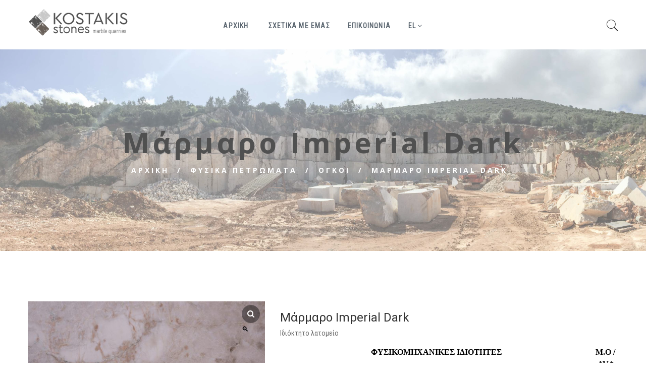

--- FILE ---
content_type: text/html; charset=UTF-8
request_url: https://kstones.gr/el/product/%CE%BC%CE%AC%CF%81%CE%BC%CE%B1%CF%81%CE%BF-imperial-dark/
body_size: 26717
content:
<!DOCTYPE html>
<html lang="el">
<head>
    <meta charset="UTF-8" />
    <meta name="viewport" content="width=device-width, initial-scale=1, maximum-scale=1">
    <link rel="profile" href="http://gmpg.org/xfn/11" />
    <link rel="pingback" href="https://kstones.gr/xmlrpc.php" />
                        <link rel="shortcut icon" href="//kstones.gr/wp-content/uploads/2018/09/Artboard-18.png" type="image/x-icon" />
                
    <title>Μάρμαρο Imperial Dark &#8211; Kostakis Stones</title>
                
    <meta name='robots' content='max-image-preview:large' />
<link rel="alternate" href="https://kstones.gr/product/imperial-dark-marble/" hreflang="en" />
<link rel="alternate" href="https://kstones.gr/el/product/%ce%bc%ce%ac%cf%81%ce%bc%ce%b1%cf%81%ce%bf-imperial-dark/" hreflang="el" />
<link rel='dns-prefetch' href='//fonts.googleapis.com' />
<link rel='dns-prefetch' href='//s.w.org' />
<link rel='preconnect' href='https://fonts.gstatic.com' crossorigin />
<link rel="alternate" type="application/rss+xml" title="Ροή RSS &raquo; Kostakis Stones" href="https://kstones.gr/el/feed/" />
<link rel="alternate" type="application/rss+xml" title="Ροή Σχολίων &raquo; Kostakis Stones" href="https://kstones.gr/el/comments/feed/" />
		<script type="text/javascript">
			window._wpemojiSettings = {"baseUrl":"https:\/\/s.w.org\/images\/core\/emoji\/13.1.0\/72x72\/","ext":".png","svgUrl":"https:\/\/s.w.org\/images\/core\/emoji\/13.1.0\/svg\/","svgExt":".svg","source":{"concatemoji":"https:\/\/kstones.gr\/wp-includes\/js\/wp-emoji-release.min.js"}};
			!function(e,a,t){var n,r,o,i=a.createElement("canvas"),p=i.getContext&&i.getContext("2d");function s(e,t){var a=String.fromCharCode;p.clearRect(0,0,i.width,i.height),p.fillText(a.apply(this,e),0,0);e=i.toDataURL();return p.clearRect(0,0,i.width,i.height),p.fillText(a.apply(this,t),0,0),e===i.toDataURL()}function c(e){var t=a.createElement("script");t.src=e,t.defer=t.type="text/javascript",a.getElementsByTagName("head")[0].appendChild(t)}for(o=Array("flag","emoji"),t.supports={everything:!0,everythingExceptFlag:!0},r=0;r<o.length;r++)t.supports[o[r]]=function(e){if(!p||!p.fillText)return!1;switch(p.textBaseline="top",p.font="600 32px Arial",e){case"flag":return s([127987,65039,8205,9895,65039],[127987,65039,8203,9895,65039])?!1:!s([55356,56826,55356,56819],[55356,56826,8203,55356,56819])&&!s([55356,57332,56128,56423,56128,56418,56128,56421,56128,56430,56128,56423,56128,56447],[55356,57332,8203,56128,56423,8203,56128,56418,8203,56128,56421,8203,56128,56430,8203,56128,56423,8203,56128,56447]);case"emoji":return!s([10084,65039,8205,55357,56613],[10084,65039,8203,55357,56613])}return!1}(o[r]),t.supports.everything=t.supports.everything&&t.supports[o[r]],"flag"!==o[r]&&(t.supports.everythingExceptFlag=t.supports.everythingExceptFlag&&t.supports[o[r]]);t.supports.everythingExceptFlag=t.supports.everythingExceptFlag&&!t.supports.flag,t.DOMReady=!1,t.readyCallback=function(){t.DOMReady=!0},t.supports.everything||(n=function(){t.readyCallback()},a.addEventListener?(a.addEventListener("DOMContentLoaded",n,!1),e.addEventListener("load",n,!1)):(e.attachEvent("onload",n),a.attachEvent("onreadystatechange",function(){"complete"===a.readyState&&t.readyCallback()})),(n=t.source||{}).concatemoji?c(n.concatemoji):n.wpemoji&&n.twemoji&&(c(n.twemoji),c(n.wpemoji)))}(window,document,window._wpemojiSettings);
		</script>
		<style type="text/css">
img.wp-smiley,
img.emoji {
	display: inline !important;
	border: none !important;
	box-shadow: none !important;
	height: 1em !important;
	width: 1em !important;
	margin: 0 .07em !important;
	vertical-align: -0.1em !important;
	background: none !important;
	padding: 0 !important;
}
</style>
	<link rel='stylesheet' id='wp-block-library-css'  href='https://kstones.gr/wp-includes/css/dist/block-library/style.min.css' type='text/css' media='all' />
<style id='extendify-gutenberg-patterns-and-templates-utilities-inline-css' type='text/css'>
.ext-absolute {
  position: absolute !important;
}

.ext-relative {
  position: relative !important;
}

.ext-top-base {
  top: var(--wp--style--block-gap, 1.75rem) !important;
}

.ext-top-lg {
  top: var(--extendify--spacing--large, 3rem) !important;
}

.ext--top-base {
  top: calc(var(--wp--style--block-gap, 1.75rem) * -1) !important;
}

.ext--top-lg {
  top: calc(var(--extendify--spacing--large, 3rem) * -1) !important;
}

.ext-right-base {
  right: var(--wp--style--block-gap, 1.75rem) !important;
}

.ext-right-lg {
  right: var(--extendify--spacing--large, 3rem) !important;
}

.ext--right-base {
  right: calc(var(--wp--style--block-gap, 1.75rem) * -1) !important;
}

.ext--right-lg {
  right: calc(var(--extendify--spacing--large, 3rem) * -1) !important;
}

.ext-bottom-base {
  bottom: var(--wp--style--block-gap, 1.75rem) !important;
}

.ext-bottom-lg {
  bottom: var(--extendify--spacing--large, 3rem) !important;
}

.ext--bottom-base {
  bottom: calc(var(--wp--style--block-gap, 1.75rem) * -1) !important;
}

.ext--bottom-lg {
  bottom: calc(var(--extendify--spacing--large, 3rem) * -1) !important;
}

.ext-left-base {
  left: var(--wp--style--block-gap, 1.75rem) !important;
}

.ext-left-lg {
  left: var(--extendify--spacing--large, 3rem) !important;
}

.ext--left-base {
  left: calc(var(--wp--style--block-gap, 1.75rem) * -1) !important;
}

.ext--left-lg {
  left: calc(var(--extendify--spacing--large, 3rem) * -1) !important;
}

.ext-order-1 {
  order: 1 !important;
}

.ext-order-2 {
  order: 2 !important;
}

.ext-col-auto {
  grid-column: auto !important;
}

.ext-col-span-1 {
  grid-column: span 1 / span 1 !important;
}

.ext-col-span-2 {
  grid-column: span 2 / span 2 !important;
}

.ext-col-span-3 {
  grid-column: span 3 / span 3 !important;
}

.ext-col-span-4 {
  grid-column: span 4 / span 4 !important;
}

.ext-col-span-5 {
  grid-column: span 5 / span 5 !important;
}

.ext-col-span-6 {
  grid-column: span 6 / span 6 !important;
}

.ext-col-span-7 {
  grid-column: span 7 / span 7 !important;
}

.ext-col-span-8 {
  grid-column: span 8 / span 8 !important;
}

.ext-col-span-9 {
  grid-column: span 9 / span 9 !important;
}

.ext-col-span-10 {
  grid-column: span 10 / span 10 !important;
}

.ext-col-span-11 {
  grid-column: span 11 / span 11 !important;
}

.ext-col-span-12 {
  grid-column: span 12 / span 12 !important;
}

.ext-col-span-full {
  grid-column: 1 / -1 !important;
}

.ext-col-start-1 {
  grid-column-start: 1 !important;
}

.ext-col-start-2 {
  grid-column-start: 2 !important;
}

.ext-col-start-3 {
  grid-column-start: 3 !important;
}

.ext-col-start-4 {
  grid-column-start: 4 !important;
}

.ext-col-start-5 {
  grid-column-start: 5 !important;
}

.ext-col-start-6 {
  grid-column-start: 6 !important;
}

.ext-col-start-7 {
  grid-column-start: 7 !important;
}

.ext-col-start-8 {
  grid-column-start: 8 !important;
}

.ext-col-start-9 {
  grid-column-start: 9 !important;
}

.ext-col-start-10 {
  grid-column-start: 10 !important;
}

.ext-col-start-11 {
  grid-column-start: 11 !important;
}

.ext-col-start-12 {
  grid-column-start: 12 !important;
}

.ext-col-start-13 {
  grid-column-start: 13 !important;
}

.ext-col-start-auto {
  grid-column-start: auto !important;
}

.ext-col-end-1 {
  grid-column-end: 1 !important;
}

.ext-col-end-2 {
  grid-column-end: 2 !important;
}

.ext-col-end-3 {
  grid-column-end: 3 !important;
}

.ext-col-end-4 {
  grid-column-end: 4 !important;
}

.ext-col-end-5 {
  grid-column-end: 5 !important;
}

.ext-col-end-6 {
  grid-column-end: 6 !important;
}

.ext-col-end-7 {
  grid-column-end: 7 !important;
}

.ext-col-end-8 {
  grid-column-end: 8 !important;
}

.ext-col-end-9 {
  grid-column-end: 9 !important;
}

.ext-col-end-10 {
  grid-column-end: 10 !important;
}

.ext-col-end-11 {
  grid-column-end: 11 !important;
}

.ext-col-end-12 {
  grid-column-end: 12 !important;
}

.ext-col-end-13 {
  grid-column-end: 13 !important;
}

.ext-col-end-auto {
  grid-column-end: auto !important;
}

.ext-row-auto {
  grid-row: auto !important;
}

.ext-row-span-1 {
  grid-row: span 1 / span 1 !important;
}

.ext-row-span-2 {
  grid-row: span 2 / span 2 !important;
}

.ext-row-span-3 {
  grid-row: span 3 / span 3 !important;
}

.ext-row-span-4 {
  grid-row: span 4 / span 4 !important;
}

.ext-row-span-5 {
  grid-row: span 5 / span 5 !important;
}

.ext-row-span-6 {
  grid-row: span 6 / span 6 !important;
}

.ext-row-span-full {
  grid-row: 1 / -1 !important;
}

.ext-row-start-1 {
  grid-row-start: 1 !important;
}

.ext-row-start-2 {
  grid-row-start: 2 !important;
}

.ext-row-start-3 {
  grid-row-start: 3 !important;
}

.ext-row-start-4 {
  grid-row-start: 4 !important;
}

.ext-row-start-5 {
  grid-row-start: 5 !important;
}

.ext-row-start-6 {
  grid-row-start: 6 !important;
}

.ext-row-start-7 {
  grid-row-start: 7 !important;
}

.ext-row-start-auto {
  grid-row-start: auto !important;
}

.ext-row-end-1 {
  grid-row-end: 1 !important;
}

.ext-row-end-2 {
  grid-row-end: 2 !important;
}

.ext-row-end-3 {
  grid-row-end: 3 !important;
}

.ext-row-end-4 {
  grid-row-end: 4 !important;
}

.ext-row-end-5 {
  grid-row-end: 5 !important;
}

.ext-row-end-6 {
  grid-row-end: 6 !important;
}

.ext-row-end-7 {
  grid-row-end: 7 !important;
}

.ext-row-end-auto {
  grid-row-end: auto !important;
}

.ext-m-0:not([style*="margin"]) {
  margin: 0 !important;
}

.ext-m-auto:not([style*="margin"]) {
  margin: auto !important;
}

.ext-m-base:not([style*="margin"]) {
  margin: var(--wp--style--block-gap, 1.75rem) !important;
}

.ext-m-lg:not([style*="margin"]) {
  margin: var(--extendify--spacing--large, 3rem) !important;
}

.ext--m-base:not([style*="margin"]) {
  margin: calc(var(--wp--style--block-gap, 1.75rem) * -1) !important;
}

.ext--m-lg:not([style*="margin"]) {
  margin: calc(var(--extendify--spacing--large, 3rem) * -1) !important;
}

.ext-mx-0:not([style*="margin"]) {
  margin-left: 0 !important;
  margin-right: 0 !important;
}

.ext-mx-auto:not([style*="margin"]) {
  margin-left: auto !important;
  margin-right: auto !important;
}

.ext-mx-base:not([style*="margin"]) {
  margin-left: var(--wp--style--block-gap, 1.75rem) !important;
  margin-right: var(--wp--style--block-gap, 1.75rem) !important;
}

.ext-mx-lg:not([style*="margin"]) {
  margin-left: var(--extendify--spacing--large, 3rem) !important;
  margin-right: var(--extendify--spacing--large, 3rem) !important;
}

.ext--mx-base:not([style*="margin"]) {
  margin-left: calc(var(--wp--style--block-gap, 1.75rem) * -1) !important;
  margin-right: calc(var(--wp--style--block-gap, 1.75rem) * -1) !important;
}

.ext--mx-lg:not([style*="margin"]) {
  margin-left: calc(var(--extendify--spacing--large, 3rem) * -1) !important;
  margin-right: calc(var(--extendify--spacing--large, 3rem) * -1) !important;
}

.ext-my-0:not([style*="margin"]) {
  margin-top: 0 !important;
  margin-bottom: 0 !important;
}

.ext-my-auto:not([style*="margin"]) {
  margin-top: auto !important;
  margin-bottom: auto !important;
}

.ext-my-base:not([style*="margin"]) {
  margin-top: var(--wp--style--block-gap, 1.75rem) !important;
  margin-bottom: var(--wp--style--block-gap, 1.75rem) !important;
}

.ext-my-lg:not([style*="margin"]) {
  margin-top: var(--extendify--spacing--large, 3rem) !important;
  margin-bottom: var(--extendify--spacing--large, 3rem) !important;
}

.ext--my-base:not([style*="margin"]) {
  margin-top: calc(var(--wp--style--block-gap, 1.75rem) * -1) !important;
  margin-bottom: calc(var(--wp--style--block-gap, 1.75rem) * -1) !important;
}

.ext--my-lg:not([style*="margin"]) {
  margin-top: calc(var(--extendify--spacing--large, 3rem) * -1) !important;
  margin-bottom: calc(var(--extendify--spacing--large, 3rem) * -1) !important;
}

.ext-mt-0:not([style*="margin"]) {
  margin-top: 0 !important;
}

.ext-mt-auto:not([style*="margin"]) {
  margin-top: auto !important;
}

.ext-mt-base:not([style*="margin"]) {
  margin-top: var(--wp--style--block-gap, 1.75rem) !important;
}

.ext-mt-lg:not([style*="margin"]) {
  margin-top: var(--extendify--spacing--large, 3rem) !important;
}

.ext--mt-base:not([style*="margin"]) {
  margin-top: calc(var(--wp--style--block-gap, 1.75rem) * -1) !important;
}

.ext--mt-lg:not([style*="margin"]) {
  margin-top: calc(var(--extendify--spacing--large, 3rem) * -1) !important;
}

.ext-mr-0:not([style*="margin"]) {
  margin-right: 0 !important;
}

.ext-mr-auto:not([style*="margin"]) {
  margin-right: auto !important;
}

.ext-mr-base:not([style*="margin"]) {
  margin-right: var(--wp--style--block-gap, 1.75rem) !important;
}

.ext-mr-lg:not([style*="margin"]) {
  margin-right: var(--extendify--spacing--large, 3rem) !important;
}

.ext--mr-base:not([style*="margin"]) {
  margin-right: calc(var(--wp--style--block-gap, 1.75rem) * -1) !important;
}

.ext--mr-lg:not([style*="margin"]) {
  margin-right: calc(var(--extendify--spacing--large, 3rem) * -1) !important;
}

.ext-mb-0:not([style*="margin"]) {
  margin-bottom: 0 !important;
}

.ext-mb-auto:not([style*="margin"]) {
  margin-bottom: auto !important;
}

.ext-mb-base:not([style*="margin"]) {
  margin-bottom: var(--wp--style--block-gap, 1.75rem) !important;
}

.ext-mb-lg:not([style*="margin"]) {
  margin-bottom: var(--extendify--spacing--large, 3rem) !important;
}

.ext--mb-base:not([style*="margin"]) {
  margin-bottom: calc(var(--wp--style--block-gap, 1.75rem) * -1) !important;
}

.ext--mb-lg:not([style*="margin"]) {
  margin-bottom: calc(var(--extendify--spacing--large, 3rem) * -1) !important;
}

.ext-ml-0:not([style*="margin"]) {
  margin-left: 0 !important;
}

.ext-ml-auto:not([style*="margin"]) {
  margin-left: auto !important;
}

.ext-ml-base:not([style*="margin"]) {
  margin-left: var(--wp--style--block-gap, 1.75rem) !important;
}

.ext-ml-lg:not([style*="margin"]) {
  margin-left: var(--extendify--spacing--large, 3rem) !important;
}

.ext--ml-base:not([style*="margin"]) {
  margin-left: calc(var(--wp--style--block-gap, 1.75rem) * -1) !important;
}

.ext--ml-lg:not([style*="margin"]) {
  margin-left: calc(var(--extendify--spacing--large, 3rem) * -1) !important;
}

.ext-block {
  display: block !important;
}

.ext-inline-block {
  display: inline-block !important;
}

.ext-inline {
  display: inline !important;
}

.ext-flex {
  display: flex !important;
}

.ext-inline-flex {
  display: inline-flex !important;
}

.ext-grid {
  display: grid !important;
}

.ext-inline-grid {
  display: inline-grid !important;
}

.ext-hidden {
  display: none !important;
}

.ext-w-auto {
  width: auto !important;
}

.ext-w-full {
  width: 100% !important;
}

.ext-max-w-full {
  max-width: 100% !important;
}

.ext-flex-1 {
  flex: 1 1 0% !important;
}

.ext-flex-auto {
  flex: 1 1 auto !important;
}

.ext-flex-initial {
  flex: 0 1 auto !important;
}

.ext-flex-none {
  flex: none !important;
}

.ext-flex-shrink-0 {
  flex-shrink: 0 !important;
}

.ext-flex-shrink {
  flex-shrink: 1 !important;
}

.ext-flex-grow-0 {
  flex-grow: 0 !important;
}

.ext-flex-grow {
  flex-grow: 1 !important;
}

.ext-list-none {
  list-style-type: none !important;
}

.ext-grid-cols-1 {
  grid-template-columns: repeat(1, minmax(0, 1fr)) !important;
}

.ext-grid-cols-2 {
  grid-template-columns: repeat(2, minmax(0, 1fr)) !important;
}

.ext-grid-cols-3 {
  grid-template-columns: repeat(3, minmax(0, 1fr)) !important;
}

.ext-grid-cols-4 {
  grid-template-columns: repeat(4, minmax(0, 1fr)) !important;
}

.ext-grid-cols-5 {
  grid-template-columns: repeat(5, minmax(0, 1fr)) !important;
}

.ext-grid-cols-6 {
  grid-template-columns: repeat(6, minmax(0, 1fr)) !important;
}

.ext-grid-cols-7 {
  grid-template-columns: repeat(7, minmax(0, 1fr)) !important;
}

.ext-grid-cols-8 {
  grid-template-columns: repeat(8, minmax(0, 1fr)) !important;
}

.ext-grid-cols-9 {
  grid-template-columns: repeat(9, minmax(0, 1fr)) !important;
}

.ext-grid-cols-10 {
  grid-template-columns: repeat(10, minmax(0, 1fr)) !important;
}

.ext-grid-cols-11 {
  grid-template-columns: repeat(11, minmax(0, 1fr)) !important;
}

.ext-grid-cols-12 {
  grid-template-columns: repeat(12, minmax(0, 1fr)) !important;
}

.ext-grid-cols-none {
  grid-template-columns: none !important;
}

.ext-grid-rows-1 {
  grid-template-rows: repeat(1, minmax(0, 1fr)) !important;
}

.ext-grid-rows-2 {
  grid-template-rows: repeat(2, minmax(0, 1fr)) !important;
}

.ext-grid-rows-3 {
  grid-template-rows: repeat(3, minmax(0, 1fr)) !important;
}

.ext-grid-rows-4 {
  grid-template-rows: repeat(4, minmax(0, 1fr)) !important;
}

.ext-grid-rows-5 {
  grid-template-rows: repeat(5, minmax(0, 1fr)) !important;
}

.ext-grid-rows-6 {
  grid-template-rows: repeat(6, minmax(0, 1fr)) !important;
}

.ext-grid-rows-none {
  grid-template-rows: none !important;
}

.ext-flex-row {
  flex-direction: row !important;
}

.ext-flex-row-reverse {
  flex-direction: row-reverse !important;
}

.ext-flex-col {
  flex-direction: column !important;
}

.ext-flex-col-reverse {
  flex-direction: column-reverse !important;
}

.ext-flex-wrap {
  flex-wrap: wrap !important;
}

.ext-flex-wrap-reverse {
  flex-wrap: wrap-reverse !important;
}

.ext-flex-nowrap {
  flex-wrap: nowrap !important;
}

.ext-items-start {
  align-items: flex-start !important;
}

.ext-items-end {
  align-items: flex-end !important;
}

.ext-items-center {
  align-items: center !important;
}

.ext-items-baseline {
  align-items: baseline !important;
}

.ext-items-stretch {
  align-items: stretch !important;
}

.ext-justify-start {
  justify-content: flex-start !important;
}

.ext-justify-end {
  justify-content: flex-end !important;
}

.ext-justify-center {
  justify-content: center !important;
}

.ext-justify-between {
  justify-content: space-between !important;
}

.ext-justify-around {
  justify-content: space-around !important;
}

.ext-justify-evenly {
  justify-content: space-evenly !important;
}

.ext-justify-items-start {
  justify-items: start !important;
}

.ext-justify-items-end {
  justify-items: end !important;
}

.ext-justify-items-center {
  justify-items: center !important;
}

.ext-justify-items-stretch {
  justify-items: stretch !important;
}

.ext-gap-0 {
  gap: 0 !important;
}

.ext-gap-base {
  gap: var(--wp--style--block-gap, 1.75rem) !important;
}

.ext-gap-lg {
  gap: var(--extendify--spacing--large, 3rem) !important;
}

.ext-gap-x-0 {
  -moz-column-gap: 0 !important;
       column-gap: 0 !important;
}

.ext-gap-x-base {
  -moz-column-gap: var(--wp--style--block-gap, 1.75rem) !important;
       column-gap: var(--wp--style--block-gap, 1.75rem) !important;
}

.ext-gap-x-lg {
  -moz-column-gap: var(--extendify--spacing--large, 3rem) !important;
       column-gap: var(--extendify--spacing--large, 3rem) !important;
}

.ext-gap-y-0 {
  row-gap: 0 !important;
}

.ext-gap-y-base {
  row-gap: var(--wp--style--block-gap, 1.75rem) !important;
}

.ext-gap-y-lg {
  row-gap: var(--extendify--spacing--large, 3rem) !important;
}

.ext-justify-self-auto {
  justify-self: auto !important;
}

.ext-justify-self-start {
  justify-self: start !important;
}

.ext-justify-self-end {
  justify-self: end !important;
}

.ext-justify-self-center {
  justify-self: center !important;
}

.ext-justify-self-stretch {
  justify-self: stretch !important;
}

.ext-rounded-none {
  border-radius: 0px !important;
}

.ext-rounded-full {
  border-radius: 9999px !important;
}

.ext-rounded-t-none {
  border-top-left-radius: 0px !important;
  border-top-right-radius: 0px !important;
}

.ext-rounded-t-full {
  border-top-left-radius: 9999px !important;
  border-top-right-radius: 9999px !important;
}

.ext-rounded-r-none {
  border-top-right-radius: 0px !important;
  border-bottom-right-radius: 0px !important;
}

.ext-rounded-r-full {
  border-top-right-radius: 9999px !important;
  border-bottom-right-radius: 9999px !important;
}

.ext-rounded-b-none {
  border-bottom-right-radius: 0px !important;
  border-bottom-left-radius: 0px !important;
}

.ext-rounded-b-full {
  border-bottom-right-radius: 9999px !important;
  border-bottom-left-radius: 9999px !important;
}

.ext-rounded-l-none {
  border-top-left-radius: 0px !important;
  border-bottom-left-radius: 0px !important;
}

.ext-rounded-l-full {
  border-top-left-radius: 9999px !important;
  border-bottom-left-radius: 9999px !important;
}

.ext-rounded-tl-none {
  border-top-left-radius: 0px !important;
}

.ext-rounded-tl-full {
  border-top-left-radius: 9999px !important;
}

.ext-rounded-tr-none {
  border-top-right-radius: 0px !important;
}

.ext-rounded-tr-full {
  border-top-right-radius: 9999px !important;
}

.ext-rounded-br-none {
  border-bottom-right-radius: 0px !important;
}

.ext-rounded-br-full {
  border-bottom-right-radius: 9999px !important;
}

.ext-rounded-bl-none {
  border-bottom-left-radius: 0px !important;
}

.ext-rounded-bl-full {
  border-bottom-left-radius: 9999px !important;
}

.ext-border-0 {
  border-width: 0px !important;
}

.ext-border-t-0 {
  border-top-width: 0px !important;
}

.ext-border-r-0 {
  border-right-width: 0px !important;
}

.ext-border-b-0 {
  border-bottom-width: 0px !important;
}

.ext-border-l-0 {
  border-left-width: 0px !important;
}

.ext-p-0:not([style*="padding"]) {
  padding: 0 !important;
}

.ext-p-base:not([style*="padding"]) {
  padding: var(--wp--style--block-gap, 1.75rem) !important;
}

.ext-p-lg:not([style*="padding"]) {
  padding: var(--extendify--spacing--large, 3rem) !important;
}

.ext-px-0:not([style*="padding"]) {
  padding-left: 0 !important;
  padding-right: 0 !important;
}

.ext-px-base:not([style*="padding"]) {
  padding-left: var(--wp--style--block-gap, 1.75rem) !important;
  padding-right: var(--wp--style--block-gap, 1.75rem) !important;
}

.ext-px-lg:not([style*="padding"]) {
  padding-left: var(--extendify--spacing--large, 3rem) !important;
  padding-right: var(--extendify--spacing--large, 3rem) !important;
}

.ext-py-0:not([style*="padding"]) {
  padding-top: 0 !important;
  padding-bottom: 0 !important;
}

.ext-py-base:not([style*="padding"]) {
  padding-top: var(--wp--style--block-gap, 1.75rem) !important;
  padding-bottom: var(--wp--style--block-gap, 1.75rem) !important;
}

.ext-py-lg:not([style*="padding"]) {
  padding-top: var(--extendify--spacing--large, 3rem) !important;
  padding-bottom: var(--extendify--spacing--large, 3rem) !important;
}

.ext-pt-0:not([style*="padding"]) {
  padding-top: 0 !important;
}

.ext-pt-base:not([style*="padding"]) {
  padding-top: var(--wp--style--block-gap, 1.75rem) !important;
}

.ext-pt-lg:not([style*="padding"]) {
  padding-top: var(--extendify--spacing--large, 3rem) !important;
}

.ext-pr-0:not([style*="padding"]) {
  padding-right: 0 !important;
}

.ext-pr-base:not([style*="padding"]) {
  padding-right: var(--wp--style--block-gap, 1.75rem) !important;
}

.ext-pr-lg:not([style*="padding"]) {
  padding-right: var(--extendify--spacing--large, 3rem) !important;
}

.ext-pb-0:not([style*="padding"]) {
  padding-bottom: 0 !important;
}

.ext-pb-base:not([style*="padding"]) {
  padding-bottom: var(--wp--style--block-gap, 1.75rem) !important;
}

.ext-pb-lg:not([style*="padding"]) {
  padding-bottom: var(--extendify--spacing--large, 3rem) !important;
}

.ext-pl-0:not([style*="padding"]) {
  padding-left: 0 !important;
}

.ext-pl-base:not([style*="padding"]) {
  padding-left: var(--wp--style--block-gap, 1.75rem) !important;
}

.ext-pl-lg:not([style*="padding"]) {
  padding-left: var(--extendify--spacing--large, 3rem) !important;
}

.ext-text-left {
  text-align: left !important;
}

.ext-text-center {
  text-align: center !important;
}

.ext-text-right {
  text-align: right !important;
}

.ext-leading-none {
  line-height: 1 !important;
}

.ext-leading-tight {
  line-height: 1.25 !important;
}

.ext-leading-snug {
  line-height: 1.375 !important;
}

.ext-leading-normal {
  line-height: 1.5 !important;
}

.ext-leading-relaxed {
  line-height: 1.625 !important;
}

.ext-leading-loose {
  line-height: 2 !important;
}

.ext-aspect-square img {
  aspect-ratio: 1 / 1 !important;
  -o-object-fit: cover !important;
     object-fit: cover !important;
}

.ext-aspect-landscape img {
  aspect-ratio: 4 / 3 !important;
  -o-object-fit: cover !important;
     object-fit: cover !important;
}

.ext-aspect-landscape-wide img {
  aspect-ratio: 16 / 9 !important;
  -o-object-fit: cover !important;
     object-fit: cover !important;
}

.ext-aspect-portrait img {
  aspect-ratio: 3 / 4 !important;
  -o-object-fit: cover !important;
     object-fit: cover !important;
}

.ext-aspect-square .components-resizable-box__container,
.ext-aspect-landscape .components-resizable-box__container,
.ext-aspect-landscape-wide .components-resizable-box__container,
.ext-aspect-portrait .components-resizable-box__container {
  height: auto !important;
}

.clip-path--rhombus img {
  -webkit-clip-path: polygon(15% 6%, 80% 29%, 84% 93%, 23% 69%) !important;
          clip-path: polygon(15% 6%, 80% 29%, 84% 93%, 23% 69%) !important;
}

.clip-path--diamond img {
  -webkit-clip-path: polygon(5% 29%, 60% 2%, 91% 64%, 36% 89%) !important;
          clip-path: polygon(5% 29%, 60% 2%, 91% 64%, 36% 89%) !important;
}

.clip-path--rhombus-alt img {
  -webkit-clip-path: polygon(14% 9%, 85% 24%, 91% 89%, 19% 76%) !important;
          clip-path: polygon(14% 9%, 85% 24%, 91% 89%, 19% 76%) !important;
}

/*
The .ext utility is a top-level class that we use to target contents within our patterns.
We use it here to ensure columns blocks display well across themes.
*/

.wp-block-columns[class*="fullwidth-cols"] {
  /* no suggestion */
  margin-bottom: unset !important;
}

.wp-block-column.editor\:pointer-events-none {
  /* no suggestion */
  margin-top: 0 !important;
  margin-bottom: 0 !important;
}

.is-root-container.block-editor-block-list__layout
    > [data-align="full"]:not(:first-of-type)
    > .wp-block-column.editor\:pointer-events-none,
.is-root-container.block-editor-block-list__layout
    > [data-align="wide"]
    > .wp-block-column.editor\:pointer-events-none {
  /* no suggestion */
  margin-top: calc(-1 * var(--wp--style--block-gap, 28px)) !important;
}

.is-root-container.block-editor-block-list__layout
    > [data-align="full"]:not(:first-of-type)
    > .ext-my-0,
.is-root-container.block-editor-block-list__layout
    > [data-align="wide"]
    > .ext-my-0:not([style*="margin"]) {
  /* no suggestion */
  margin-top: calc(-1 * var(--wp--style--block-gap, 28px)) !important;
}

/* Some popular themes use padding instead of core margin for columns; remove it */

.ext .wp-block-columns .wp-block-column[style*="padding"] {
  /* no suggestion */
  padding-left: 0 !important;
  padding-right: 0 !important;
}

/* Some popular themes add double spacing between columns; remove it */

.ext
    .wp-block-columns
    + .wp-block-columns:not([class*="mt-"]):not([class*="my-"]):not([style*="margin"]) {
  /* no suggestion */
  margin-top: 0 !important;
}

[class*="fullwidth-cols"] .wp-block-column:first-child,
[class*="fullwidth-cols"] .wp-block-group:first-child {
  /* no suggestion */
}

[class*="fullwidth-cols"] .wp-block-column:first-child, [class*="fullwidth-cols"] .wp-block-group:first-child {
  margin-top: 0 !important;
}

[class*="fullwidth-cols"] .wp-block-column:last-child,
[class*="fullwidth-cols"] .wp-block-group:last-child {
  /* no suggestion */
}

[class*="fullwidth-cols"] .wp-block-column:last-child, [class*="fullwidth-cols"] .wp-block-group:last-child {
  margin-bottom: 0 !important;
}

[class*="fullwidth-cols"] .wp-block-column:first-child > * {
  /* no suggestion */
  margin-top: 0 !important;
}

[class*="fullwidth-cols"] .wp-block-column > *:first-child {
  /* no suggestion */
  margin-top: 0 !important;
}

[class*="fullwidth-cols"] .wp-block-column > *:last-child {
  /* no suggestion */
  margin-bottom: 0 !important;
}

.ext .is-not-stacked-on-mobile .wp-block-column {
  /* no suggestion */
  margin-bottom: 0 !important;
}

/* Add base margin bottom to all columns */

.wp-block-columns[class*="fullwidth-cols"]:not(.is-not-stacked-on-mobile)
    > .wp-block-column:not(:last-child) {
  /* no suggestion */
  margin-bottom: var(--wp--style--block-gap, 1.75rem) !important;
}

@media (min-width: 782px) {
  .wp-block-columns[class*="fullwidth-cols"]:not(.is-not-stacked-on-mobile)
        > .wp-block-column:not(:last-child) {
    /* no suggestion */
    margin-bottom: 0 !important;
  }
}

/* Remove margin bottom from "not-stacked" columns */

.wp-block-columns[class*="fullwidth-cols"].is-not-stacked-on-mobile
    > .wp-block-column {
  /* no suggestion */
  margin-bottom: 0 !important;
}

@media (min-width: 600px) and (max-width: 781px) {
  .wp-block-columns[class*="fullwidth-cols"]:not(.is-not-stacked-on-mobile)
        > .wp-block-column:nth-child(even) {
    /* no suggestion */
    margin-left: var(--wp--style--block-gap, 2em) !important;
  }
}

/*
    The `tablet:fullwidth-cols` and `desktop:fullwidth-cols` utilities are used
    to counter the core/columns responsive for at our breakpoints.
*/

@media (max-width: 781px) {
  .tablet\:fullwidth-cols.wp-block-columns:not(.is-not-stacked-on-mobile) {
    flex-wrap: wrap !important;
  }

  .tablet\:fullwidth-cols.wp-block-columns:not(.is-not-stacked-on-mobile)
        > .wp-block-column {
    margin-left: 0 !important;
  }

  .tablet\:fullwidth-cols.wp-block-columns:not(.is-not-stacked-on-mobile)
        > .wp-block-column:not([style*="margin"]) {
    /* no suggestion */
    margin-left: 0 !important;
  }

  .tablet\:fullwidth-cols.wp-block-columns:not(.is-not-stacked-on-mobile)
        > .wp-block-column {
    flex-basis: 100% !important; /* Required to negate core/columns flex-basis */
  }
}

@media (max-width: 1079px) {
  .desktop\:fullwidth-cols.wp-block-columns:not(.is-not-stacked-on-mobile) {
    flex-wrap: wrap !important;
  }

  .desktop\:fullwidth-cols.wp-block-columns:not(.is-not-stacked-on-mobile)
        > .wp-block-column {
    margin-left: 0 !important;
  }

  .desktop\:fullwidth-cols.wp-block-columns:not(.is-not-stacked-on-mobile)
        > .wp-block-column:not([style*="margin"]) {
    /* no suggestion */
    margin-left: 0 !important;
  }

  .desktop\:fullwidth-cols.wp-block-columns:not(.is-not-stacked-on-mobile)
        > .wp-block-column {
    flex-basis: 100% !important; /* Required to negate core/columns flex-basis */
  }

  .desktop\:fullwidth-cols.wp-block-columns:not(.is-not-stacked-on-mobile)
        > .wp-block-column:not(:last-child) {
    margin-bottom: var(--wp--style--block-gap, 1.75rem) !important;
  }
}

.direction-rtl {
  direction: rtl !important;
}

.direction-ltr {
  direction: ltr !important;
}

/* Use "is-style-" prefix to support adding this style to the core/list block */

.is-style-inline-list {
  padding-left: 0 !important;
}

.is-style-inline-list li {
  /* no suggestion */
  list-style-type: none !important;
}

@media (min-width: 782px) {
  .is-style-inline-list li {
    margin-right: var(--wp--style--block-gap, 1.75rem) !important;
    display: inline !important;
  }
}

.is-style-inline-list li:first-child {
  /* no suggestion */
}

@media (min-width: 782px) {
  .is-style-inline-list li:first-child {
    margin-left: 0 !important;
  }
}

.is-style-inline-list li:last-child {
  /* no suggestion */
}

@media (min-width: 782px) {
  .is-style-inline-list li:last-child {
    margin-right: 0 !important;
  }
}

.bring-to-front {
  position: relative !important;
  z-index: 10 !important;
}

.text-stroke {
  -webkit-text-stroke-width: var(
        --wp--custom--typography--text-stroke-width,
        2px
    ) !important;
  -webkit-text-stroke-color: var(--wp--preset--color--background) !important;
}

.text-stroke--primary {
  -webkit-text-stroke-width: var(
        --wp--custom--typography--text-stroke-width,
        2px
    ) !important;
  -webkit-text-stroke-color: var(--wp--preset--color--primary) !important;
}

.text-stroke--secondary {
  -webkit-text-stroke-width: var(
        --wp--custom--typography--text-stroke-width,
        2px
    ) !important;
  -webkit-text-stroke-color: var(--wp--preset--color--secondary) !important;
}

.editor\:no-caption .block-editor-rich-text__editable {
  display: none !important;
}

.editor\:no-inserter > .block-list-appender,
.editor\:no-inserter .wp-block-group__inner-container > .block-list-appender {
  display: none !important;
}

.editor\:no-inserter .wp-block-cover__inner-container > .block-list-appender {
  display: none !important;
}

.editor\:no-inserter .wp-block-column:not(.is-selected) > .block-list-appender {
  display: none !important;
}

.editor\:no-resize .components-resizable-box__handle::after,
.editor\:no-resize .components-resizable-box__side-handle::before,
.editor\:no-resize .components-resizable-box__handle {
  display: none !important;
  pointer-events: none !important;
}

.editor\:no-resize .components-resizable-box__container {
  display: block !important;
}

.editor\:pointer-events-none {
  pointer-events: none !important;
}

.is-style-angled {
  /* no suggestion */
  align-items: center !important;
  justify-content: flex-end !important;
}

.ext .is-style-angled > [class*="_inner-container"] {
  align-items: center !important;
}

.is-style-angled .wp-block-cover__image-background,
.is-style-angled .wp-block-cover__video-background {
  /* no suggestion */
  -webkit-clip-path: polygon(0 0, 30% 0%, 50% 100%, 0% 100%) !important;
          clip-path: polygon(0 0, 30% 0%, 50% 100%, 0% 100%) !important;
  z-index: 1 !important;
}

@media (min-width: 782px) {
  .is-style-angled .wp-block-cover__image-background,
    .is-style-angled .wp-block-cover__video-background {
    /* no suggestion */
    -webkit-clip-path: polygon(0 0, 55% 0%, 65% 100%, 0% 100%) !important;
            clip-path: polygon(0 0, 55% 0%, 65% 100%, 0% 100%) !important;
  }
}

.has-foreground-color {
  /* no suggestion */
  color: var(--wp--preset--color--foreground, #000) !important;
}

.has-foreground-background-color {
  /* no suggestion */
  background-color: var(--wp--preset--color--foreground, #000) !important;
}

.has-background-color {
  /* no suggestion */
  color: var(--wp--preset--color--background, #fff) !important;
}

.has-background-background-color {
  /* no suggestion */
  background-color: var(--wp--preset--color--background, #fff) !important;
}

.has-primary-color {
  /* no suggestion */
  color: var(--wp--preset--color--primary, #4b5563) !important;
}

.has-primary-background-color {
  /* no suggestion */
  background-color: var(--wp--preset--color--primary, #4b5563) !important;
}

.has-secondary-color {
  /* no suggestion */
  color: var(--wp--preset--color--secondary, #9ca3af) !important;
}

.has-secondary-background-color {
  /* no suggestion */
  background-color: var(--wp--preset--color--secondary, #9ca3af) !important;
}

/* Ensure themes that target specific elements use the right colors */

.ext.has-text-color p,
.ext.has-text-color h1,
.ext.has-text-color h2,
.ext.has-text-color h3,
.ext.has-text-color h4,
.ext.has-text-color h5,
.ext.has-text-color h6 {
  /* no suggestion */
  color: currentColor !important;
}

.has-white-color {
  /* no suggestion */
  color: var(--wp--preset--color--white, #fff) !important;
}

.has-black-color {
  /* no suggestion */
  color: var(--wp--preset--color--black, #000) !important;
}

.has-ext-foreground-background-color {
  /* no suggestion */
  background-color: var(
        --wp--preset--color--foreground,
        var(--wp--preset--color--black, #000)
    ) !important;
}

.has-ext-primary-background-color {
  /* no suggestion */
  background-color: var(
        --wp--preset--color--primary,
        var(--wp--preset--color--cyan-bluish-gray, #000)
    ) !important;
}

/* Fix button borders with specified background colors */

.wp-block-button__link.has-black-background-color {
  /* no suggestion */
  border-color: var(--wp--preset--color--black, #000) !important;
}

.wp-block-button__link.has-white-background-color {
  /* no suggestion */
  border-color: var(--wp--preset--color--white, #fff) !important;
}

.has-ext-small-font-size {
  /* no suggestion */
  font-size: var(--wp--preset--font-size--ext-small) !important;
}

.has-ext-medium-font-size {
  /* no suggestion */
  font-size: var(--wp--preset--font-size--ext-medium) !important;
}

.has-ext-large-font-size {
  /* no suggestion */
  font-size: var(--wp--preset--font-size--ext-large) !important;
  line-height: 1.2 !important;
}

.has-ext-x-large-font-size {
  /* no suggestion */
  font-size: var(--wp--preset--font-size--ext-x-large) !important;
  line-height: 1 !important;
}

.has-ext-xx-large-font-size {
  /* no suggestion */
  font-size: var(--wp--preset--font-size--ext-xx-large) !important;
  line-height: 1 !important;
}

/* Line height */

.has-ext-x-large-font-size:not([style*="line-height"]) {
  /* no suggestion */
  line-height: 1.1 !important;
}

.has-ext-xx-large-font-size:not([style*="line-height"]) {
  /* no suggestion */
  line-height: 1.1 !important;
}

.ext .wp-block-group > * {
  /* Line height */
  margin-top: 0 !important;
  margin-bottom: 0 !important;
}

.ext .wp-block-group > * + * {
  margin-top: var(--wp--style--block-gap, 1.75rem) !important;
  margin-bottom: 0 !important;
}

.ext h2 {
  margin-top: var(--wp--style--block-gap, 1.75rem) !important;
  margin-bottom: var(--wp--style--block-gap, 1.75rem) !important;
}

.has-ext-x-large-font-size + p,
.has-ext-x-large-font-size + h3 {
  margin-top: 0.5rem !important;
}

.ext .wp-block-buttons > .wp-block-button.wp-block-button__width-25 {
  width: calc(25% - var(--wp--style--block-gap, 0.5em) * 0.75) !important;
  min-width: 12rem !important;
}

/* Classic themes use an inner [class*="_inner-container"] that our utilities cannot directly target, so we need to do so with a few */

.ext .ext-grid > [class*="_inner-container"] {
  /* no suggestion */
  display: grid !important;
}

/* Unhinge grid for container blocks in classic themes, and < 5.9 */

.ext > [class*="_inner-container"] > .ext-grid:not([class*="columns"]),
.ext
    > [class*="_inner-container"]
    > .wp-block
    > .ext-grid:not([class*="columns"]) {
  /* no suggestion */
  display: initial !important;
}

/* Grid Columns */

.ext .ext-grid-cols-1 > [class*="_inner-container"] {
  /* no suggestion */
  grid-template-columns: repeat(1, minmax(0, 1fr)) !important;
}

.ext .ext-grid-cols-2 > [class*="_inner-container"] {
  /* no suggestion */
  grid-template-columns: repeat(2, minmax(0, 1fr)) !important;
}

.ext .ext-grid-cols-3 > [class*="_inner-container"] {
  /* no suggestion */
  grid-template-columns: repeat(3, minmax(0, 1fr)) !important;
}

.ext .ext-grid-cols-4 > [class*="_inner-container"] {
  /* no suggestion */
  grid-template-columns: repeat(4, minmax(0, 1fr)) !important;
}

.ext .ext-grid-cols-5 > [class*="_inner-container"] {
  /* no suggestion */
  grid-template-columns: repeat(5, minmax(0, 1fr)) !important;
}

.ext .ext-grid-cols-6 > [class*="_inner-container"] {
  /* no suggestion */
  grid-template-columns: repeat(6, minmax(0, 1fr)) !important;
}

.ext .ext-grid-cols-7 > [class*="_inner-container"] {
  /* no suggestion */
  grid-template-columns: repeat(7, minmax(0, 1fr)) !important;
}

.ext .ext-grid-cols-8 > [class*="_inner-container"] {
  /* no suggestion */
  grid-template-columns: repeat(8, minmax(0, 1fr)) !important;
}

.ext .ext-grid-cols-9 > [class*="_inner-container"] {
  /* no suggestion */
  grid-template-columns: repeat(9, minmax(0, 1fr)) !important;
}

.ext .ext-grid-cols-10 > [class*="_inner-container"] {
  /* no suggestion */
  grid-template-columns: repeat(10, minmax(0, 1fr)) !important;
}

.ext .ext-grid-cols-11 > [class*="_inner-container"] {
  /* no suggestion */
  grid-template-columns: repeat(11, minmax(0, 1fr)) !important;
}

.ext .ext-grid-cols-12 > [class*="_inner-container"] {
  /* no suggestion */
  grid-template-columns: repeat(12, minmax(0, 1fr)) !important;
}

.ext .ext-grid-cols-13 > [class*="_inner-container"] {
  /* no suggestion */
  grid-template-columns: repeat(13, minmax(0, 1fr)) !important;
}

.ext .ext-grid-cols-none > [class*="_inner-container"] {
  /* no suggestion */
  grid-template-columns: none !important;
}

/* Grid Rows */

.ext .ext-grid-rows-1 > [class*="_inner-container"] {
  /* no suggestion */
  grid-template-rows: repeat(1, minmax(0, 1fr)) !important;
}

.ext .ext-grid-rows-2 > [class*="_inner-container"] {
  /* no suggestion */
  grid-template-rows: repeat(2, minmax(0, 1fr)) !important;
}

.ext .ext-grid-rows-3 > [class*="_inner-container"] {
  /* no suggestion */
  grid-template-rows: repeat(3, minmax(0, 1fr)) !important;
}

.ext .ext-grid-rows-4 > [class*="_inner-container"] {
  /* no suggestion */
  grid-template-rows: repeat(4, minmax(0, 1fr)) !important;
}

.ext .ext-grid-rows-5 > [class*="_inner-container"] {
  /* no suggestion */
  grid-template-rows: repeat(5, minmax(0, 1fr)) !important;
}

.ext .ext-grid-rows-6 > [class*="_inner-container"] {
  /* no suggestion */
  grid-template-rows: repeat(6, minmax(0, 1fr)) !important;
}

.ext .ext-grid-rows-none > [class*="_inner-container"] {
  /* no suggestion */
  grid-template-rows: none !important;
}

/* Align */

.ext .ext-items-start > [class*="_inner-container"] {
  align-items: flex-start !important;
}

.ext .ext-items-end > [class*="_inner-container"] {
  align-items: flex-end !important;
}

.ext .ext-items-center > [class*="_inner-container"] {
  align-items: center !important;
}

.ext .ext-items-baseline > [class*="_inner-container"] {
  align-items: baseline !important;
}

.ext .ext-items-stretch > [class*="_inner-container"] {
  align-items: stretch !important;
}

.ext.wp-block-group > *:last-child {
  /* no suggestion */
  margin-bottom: 0 !important;
}

/* For <5.9 */

.ext .wp-block-group__inner-container {
  /* no suggestion */
  padding: 0 !important;
}

.ext.has-background {
  /* no suggestion */
  padding-left: var(--wp--style--block-gap, 1.75rem) !important;
  padding-right: var(--wp--style--block-gap, 1.75rem) !important;
}

/* Fallback for classic theme group blocks */

.ext *[class*="inner-container"] > .alignwide *[class*="inner-container"],
.ext
    *[class*="inner-container"]
    > [data-align="wide"]
    *[class*="inner-container"] {
  /* no suggestion */
  max-width: var(--responsive--alignwide-width, 120rem) !important;
}

.ext *[class*="inner-container"] > .alignwide *[class*="inner-container"] > *,
.ext
    *[class*="inner-container"]
    > [data-align="wide"]
    *[class*="inner-container"]
    > * {
  /* no suggestion */
}

.ext *[class*="inner-container"] > .alignwide *[class*="inner-container"] > *, .ext
    *[class*="inner-container"]
    > [data-align="wide"]
    *[class*="inner-container"]
    > * {
  max-width: 100% !important;
}

/* Ensure image block display is standardized */

.ext .wp-block-image {
  /* no suggestion */
  position: relative !important;
  text-align: center !important;
}

.ext .wp-block-image img {
  /* no suggestion */
  display: inline-block !important;
  vertical-align: middle !important;
}

body {
  /* no suggestion */
  /* We need to abstract this out of tailwind.config because clamp doesnt translate with negative margins */
  --extendify--spacing--large: var(
        --wp--custom--spacing--large,
        clamp(2em, 8vw, 8em)
    ) !important;
  /* Add pattern preset font sizes */
  --wp--preset--font-size--ext-small: 1rem !important;
  --wp--preset--font-size--ext-medium: 1.125rem !important;
  --wp--preset--font-size--ext-large: clamp(1.65rem, 3.5vw, 2.15rem) !important;
  --wp--preset--font-size--ext-x-large: clamp(3rem, 6vw, 4.75rem) !important;
  --wp--preset--font-size--ext-xx-large: clamp(3.25rem, 7.5vw, 5.75rem) !important;
  /* Fallbacks for pre 5.9 themes */
  --wp--preset--color--black: #000 !important;
  --wp--preset--color--white: #fff !important;
}

.ext * {
  box-sizing: border-box !important;
}

/* Astra: Remove spacer block visuals in the library */

.block-editor-block-preview__content-iframe
    .ext
    [data-type="core/spacer"]
    .components-resizable-box__container {
  /* no suggestion */
  background: transparent !important;
}

.block-editor-block-preview__content-iframe
    .ext
    [data-type="core/spacer"]
    .block-library-spacer__resize-container::before {
  /* no suggestion */
  display: none !important;
}

/* Twenty Twenty adds a lot of margin automatically to blocks. We only want our own margin added to our patterns. */

.ext .wp-block-group__inner-container figure.wp-block-gallery.alignfull {
  /* no suggestion */
  margin-top: unset !important;
  margin-bottom: unset !important;
}

/* Ensure no funky business is assigned to alignwide */

.ext .alignwide {
  /* no suggestion */
  margin-left: auto !important;
  margin-right: auto !important;
}

/* Negate blockGap being inappropriately assigned in the editor */

.is-root-container.block-editor-block-list__layout
    > [data-align="full"]:not(:first-of-type)
    > .ext-my-0,
.is-root-container.block-editor-block-list__layout
    > [data-align="wide"]
    > .ext-my-0:not([style*="margin"]) {
  /* no suggestion */
  margin-top: calc(-1 * var(--wp--style--block-gap, 28px)) !important;
}

/* Ensure vh content in previews looks taller */

.block-editor-block-preview__content-iframe .preview\:min-h-50 {
  /* no suggestion */
  min-height: 50vw !important;
}

.block-editor-block-preview__content-iframe .preview\:min-h-60 {
  /* no suggestion */
  min-height: 60vw !important;
}

.block-editor-block-preview__content-iframe .preview\:min-h-70 {
  /* no suggestion */
  min-height: 70vw !important;
}

.block-editor-block-preview__content-iframe .preview\:min-h-80 {
  /* no suggestion */
  min-height: 80vw !important;
}

.block-editor-block-preview__content-iframe .preview\:min-h-100 {
  /* no suggestion */
  min-height: 100vw !important;
}

/*  Removes excess margin when applied to the alignfull parent div in Block Themes */

.ext-mr-0.alignfull:not([style*="margin"]):not([style*="margin"]) {
  /* no suggestion */
  margin-right: 0 !important;
}

.ext-ml-0:not([style*="margin"]):not([style*="margin"]) {
  /* no suggestion */
  margin-left: 0 !important;
}

/*  Ensures fullwidth blocks display properly in the editor when margin is zeroed out */

.is-root-container
    .wp-block[data-align="full"]
    > .ext-mx-0:not([style*="margin"]):not([style*="margin"]) {
  /* no suggestion */
  margin-right: calc(1 * var(--wp--custom--spacing--outer, 0)) !important;
  margin-left: calc(1 * var(--wp--custom--spacing--outer, 0)) !important;
  overflow: hidden !important;
  width: unset !important;
}

@media (min-width: 782px) {
  .tablet\:ext-absolute {
    position: absolute !important;
  }

  .tablet\:ext-relative {
    position: relative !important;
  }

  .tablet\:ext-top-base {
    top: var(--wp--style--block-gap, 1.75rem) !important;
  }

  .tablet\:ext-top-lg {
    top: var(--extendify--spacing--large, 3rem) !important;
  }

  .tablet\:ext--top-base {
    top: calc(var(--wp--style--block-gap, 1.75rem) * -1) !important;
  }

  .tablet\:ext--top-lg {
    top: calc(var(--extendify--spacing--large, 3rem) * -1) !important;
  }

  .tablet\:ext-right-base {
    right: var(--wp--style--block-gap, 1.75rem) !important;
  }

  .tablet\:ext-right-lg {
    right: var(--extendify--spacing--large, 3rem) !important;
  }

  .tablet\:ext--right-base {
    right: calc(var(--wp--style--block-gap, 1.75rem) * -1) !important;
  }

  .tablet\:ext--right-lg {
    right: calc(var(--extendify--spacing--large, 3rem) * -1) !important;
  }

  .tablet\:ext-bottom-base {
    bottom: var(--wp--style--block-gap, 1.75rem) !important;
  }

  .tablet\:ext-bottom-lg {
    bottom: var(--extendify--spacing--large, 3rem) !important;
  }

  .tablet\:ext--bottom-base {
    bottom: calc(var(--wp--style--block-gap, 1.75rem) * -1) !important;
  }

  .tablet\:ext--bottom-lg {
    bottom: calc(var(--extendify--spacing--large, 3rem) * -1) !important;
  }

  .tablet\:ext-left-base {
    left: var(--wp--style--block-gap, 1.75rem) !important;
  }

  .tablet\:ext-left-lg {
    left: var(--extendify--spacing--large, 3rem) !important;
  }

  .tablet\:ext--left-base {
    left: calc(var(--wp--style--block-gap, 1.75rem) * -1) !important;
  }

  .tablet\:ext--left-lg {
    left: calc(var(--extendify--spacing--large, 3rem) * -1) !important;
  }

  .tablet\:ext-order-1 {
    order: 1 !important;
  }

  .tablet\:ext-order-2 {
    order: 2 !important;
  }

  .tablet\:ext-m-0:not([style*="margin"]) {
    margin: 0 !important;
  }

  .tablet\:ext-m-auto:not([style*="margin"]) {
    margin: auto !important;
  }

  .tablet\:ext-m-base:not([style*="margin"]) {
    margin: var(--wp--style--block-gap, 1.75rem) !important;
  }

  .tablet\:ext-m-lg:not([style*="margin"]) {
    margin: var(--extendify--spacing--large, 3rem) !important;
  }

  .tablet\:ext--m-base:not([style*="margin"]) {
    margin: calc(var(--wp--style--block-gap, 1.75rem) * -1) !important;
  }

  .tablet\:ext--m-lg:not([style*="margin"]) {
    margin: calc(var(--extendify--spacing--large, 3rem) * -1) !important;
  }

  .tablet\:ext-mx-0:not([style*="margin"]) {
    margin-left: 0 !important;
    margin-right: 0 !important;
  }

  .tablet\:ext-mx-auto:not([style*="margin"]) {
    margin-left: auto !important;
    margin-right: auto !important;
  }

  .tablet\:ext-mx-base:not([style*="margin"]) {
    margin-left: var(--wp--style--block-gap, 1.75rem) !important;
    margin-right: var(--wp--style--block-gap, 1.75rem) !important;
  }

  .tablet\:ext-mx-lg:not([style*="margin"]) {
    margin-left: var(--extendify--spacing--large, 3rem) !important;
    margin-right: var(--extendify--spacing--large, 3rem) !important;
  }

  .tablet\:ext--mx-base:not([style*="margin"]) {
    margin-left: calc(var(--wp--style--block-gap, 1.75rem) * -1) !important;
    margin-right: calc(var(--wp--style--block-gap, 1.75rem) * -1) !important;
  }

  .tablet\:ext--mx-lg:not([style*="margin"]) {
    margin-left: calc(var(--extendify--spacing--large, 3rem) * -1) !important;
    margin-right: calc(var(--extendify--spacing--large, 3rem) * -1) !important;
  }

  .tablet\:ext-my-0:not([style*="margin"]) {
    margin-top: 0 !important;
    margin-bottom: 0 !important;
  }

  .tablet\:ext-my-auto:not([style*="margin"]) {
    margin-top: auto !important;
    margin-bottom: auto !important;
  }

  .tablet\:ext-my-base:not([style*="margin"]) {
    margin-top: var(--wp--style--block-gap, 1.75rem) !important;
    margin-bottom: var(--wp--style--block-gap, 1.75rem) !important;
  }

  .tablet\:ext-my-lg:not([style*="margin"]) {
    margin-top: var(--extendify--spacing--large, 3rem) !important;
    margin-bottom: var(--extendify--spacing--large, 3rem) !important;
  }

  .tablet\:ext--my-base:not([style*="margin"]) {
    margin-top: calc(var(--wp--style--block-gap, 1.75rem) * -1) !important;
    margin-bottom: calc(var(--wp--style--block-gap, 1.75rem) * -1) !important;
  }

  .tablet\:ext--my-lg:not([style*="margin"]) {
    margin-top: calc(var(--extendify--spacing--large, 3rem) * -1) !important;
    margin-bottom: calc(var(--extendify--spacing--large, 3rem) * -1) !important;
  }

  .tablet\:ext-mt-0:not([style*="margin"]) {
    margin-top: 0 !important;
  }

  .tablet\:ext-mt-auto:not([style*="margin"]) {
    margin-top: auto !important;
  }

  .tablet\:ext-mt-base:not([style*="margin"]) {
    margin-top: var(--wp--style--block-gap, 1.75rem) !important;
  }

  .tablet\:ext-mt-lg:not([style*="margin"]) {
    margin-top: var(--extendify--spacing--large, 3rem) !important;
  }

  .tablet\:ext--mt-base:not([style*="margin"]) {
    margin-top: calc(var(--wp--style--block-gap, 1.75rem) * -1) !important;
  }

  .tablet\:ext--mt-lg:not([style*="margin"]) {
    margin-top: calc(var(--extendify--spacing--large, 3rem) * -1) !important;
  }

  .tablet\:ext-mr-0:not([style*="margin"]) {
    margin-right: 0 !important;
  }

  .tablet\:ext-mr-auto:not([style*="margin"]) {
    margin-right: auto !important;
  }

  .tablet\:ext-mr-base:not([style*="margin"]) {
    margin-right: var(--wp--style--block-gap, 1.75rem) !important;
  }

  .tablet\:ext-mr-lg:not([style*="margin"]) {
    margin-right: var(--extendify--spacing--large, 3rem) !important;
  }

  .tablet\:ext--mr-base:not([style*="margin"]) {
    margin-right: calc(var(--wp--style--block-gap, 1.75rem) * -1) !important;
  }

  .tablet\:ext--mr-lg:not([style*="margin"]) {
    margin-right: calc(var(--extendify--spacing--large, 3rem) * -1) !important;
  }

  .tablet\:ext-mb-0:not([style*="margin"]) {
    margin-bottom: 0 !important;
  }

  .tablet\:ext-mb-auto:not([style*="margin"]) {
    margin-bottom: auto !important;
  }

  .tablet\:ext-mb-base:not([style*="margin"]) {
    margin-bottom: var(--wp--style--block-gap, 1.75rem) !important;
  }

  .tablet\:ext-mb-lg:not([style*="margin"]) {
    margin-bottom: var(--extendify--spacing--large, 3rem) !important;
  }

  .tablet\:ext--mb-base:not([style*="margin"]) {
    margin-bottom: calc(var(--wp--style--block-gap, 1.75rem) * -1) !important;
  }

  .tablet\:ext--mb-lg:not([style*="margin"]) {
    margin-bottom: calc(var(--extendify--spacing--large, 3rem) * -1) !important;
  }

  .tablet\:ext-ml-0:not([style*="margin"]) {
    margin-left: 0 !important;
  }

  .tablet\:ext-ml-auto:not([style*="margin"]) {
    margin-left: auto !important;
  }

  .tablet\:ext-ml-base:not([style*="margin"]) {
    margin-left: var(--wp--style--block-gap, 1.75rem) !important;
  }

  .tablet\:ext-ml-lg:not([style*="margin"]) {
    margin-left: var(--extendify--spacing--large, 3rem) !important;
  }

  .tablet\:ext--ml-base:not([style*="margin"]) {
    margin-left: calc(var(--wp--style--block-gap, 1.75rem) * -1) !important;
  }

  .tablet\:ext--ml-lg:not([style*="margin"]) {
    margin-left: calc(var(--extendify--spacing--large, 3rem) * -1) !important;
  }

  .tablet\:ext-block {
    display: block !important;
  }

  .tablet\:ext-inline-block {
    display: inline-block !important;
  }

  .tablet\:ext-inline {
    display: inline !important;
  }

  .tablet\:ext-flex {
    display: flex !important;
  }

  .tablet\:ext-inline-flex {
    display: inline-flex !important;
  }

  .tablet\:ext-grid {
    display: grid !important;
  }

  .tablet\:ext-inline-grid {
    display: inline-grid !important;
  }

  .tablet\:ext-hidden {
    display: none !important;
  }

  .tablet\:ext-w-auto {
    width: auto !important;
  }

  .tablet\:ext-w-full {
    width: 100% !important;
  }

  .tablet\:ext-max-w-full {
    max-width: 100% !important;
  }

  .tablet\:ext-flex-1 {
    flex: 1 1 0% !important;
  }

  .tablet\:ext-flex-auto {
    flex: 1 1 auto !important;
  }

  .tablet\:ext-flex-initial {
    flex: 0 1 auto !important;
  }

  .tablet\:ext-flex-none {
    flex: none !important;
  }

  .tablet\:ext-flex-shrink-0 {
    flex-shrink: 0 !important;
  }

  .tablet\:ext-flex-shrink {
    flex-shrink: 1 !important;
  }

  .tablet\:ext-flex-grow-0 {
    flex-grow: 0 !important;
  }

  .tablet\:ext-flex-grow {
    flex-grow: 1 !important;
  }

  .tablet\:ext-list-none {
    list-style-type: none !important;
  }

  .tablet\:ext-grid-cols-1 {
    grid-template-columns: repeat(1, minmax(0, 1fr)) !important;
  }

  .tablet\:ext-grid-cols-2 {
    grid-template-columns: repeat(2, minmax(0, 1fr)) !important;
  }

  .tablet\:ext-grid-cols-3 {
    grid-template-columns: repeat(3, minmax(0, 1fr)) !important;
  }

  .tablet\:ext-grid-cols-4 {
    grid-template-columns: repeat(4, minmax(0, 1fr)) !important;
  }

  .tablet\:ext-grid-cols-5 {
    grid-template-columns: repeat(5, minmax(0, 1fr)) !important;
  }

  .tablet\:ext-grid-cols-6 {
    grid-template-columns: repeat(6, minmax(0, 1fr)) !important;
  }

  .tablet\:ext-grid-cols-7 {
    grid-template-columns: repeat(7, minmax(0, 1fr)) !important;
  }

  .tablet\:ext-grid-cols-8 {
    grid-template-columns: repeat(8, minmax(0, 1fr)) !important;
  }

  .tablet\:ext-grid-cols-9 {
    grid-template-columns: repeat(9, minmax(0, 1fr)) !important;
  }

  .tablet\:ext-grid-cols-10 {
    grid-template-columns: repeat(10, minmax(0, 1fr)) !important;
  }

  .tablet\:ext-grid-cols-11 {
    grid-template-columns: repeat(11, minmax(0, 1fr)) !important;
  }

  .tablet\:ext-grid-cols-12 {
    grid-template-columns: repeat(12, minmax(0, 1fr)) !important;
  }

  .tablet\:ext-grid-cols-none {
    grid-template-columns: none !important;
  }

  .tablet\:ext-flex-row {
    flex-direction: row !important;
  }

  .tablet\:ext-flex-row-reverse {
    flex-direction: row-reverse !important;
  }

  .tablet\:ext-flex-col {
    flex-direction: column !important;
  }

  .tablet\:ext-flex-col-reverse {
    flex-direction: column-reverse !important;
  }

  .tablet\:ext-flex-wrap {
    flex-wrap: wrap !important;
  }

  .tablet\:ext-flex-wrap-reverse {
    flex-wrap: wrap-reverse !important;
  }

  .tablet\:ext-flex-nowrap {
    flex-wrap: nowrap !important;
  }

  .tablet\:ext-items-start {
    align-items: flex-start !important;
  }

  .tablet\:ext-items-end {
    align-items: flex-end !important;
  }

  .tablet\:ext-items-center {
    align-items: center !important;
  }

  .tablet\:ext-items-baseline {
    align-items: baseline !important;
  }

  .tablet\:ext-items-stretch {
    align-items: stretch !important;
  }

  .tablet\:ext-justify-start {
    justify-content: flex-start !important;
  }

  .tablet\:ext-justify-end {
    justify-content: flex-end !important;
  }

  .tablet\:ext-justify-center {
    justify-content: center !important;
  }

  .tablet\:ext-justify-between {
    justify-content: space-between !important;
  }

  .tablet\:ext-justify-around {
    justify-content: space-around !important;
  }

  .tablet\:ext-justify-evenly {
    justify-content: space-evenly !important;
  }

  .tablet\:ext-justify-items-start {
    justify-items: start !important;
  }

  .tablet\:ext-justify-items-end {
    justify-items: end !important;
  }

  .tablet\:ext-justify-items-center {
    justify-items: center !important;
  }

  .tablet\:ext-justify-items-stretch {
    justify-items: stretch !important;
  }

  .tablet\:ext-justify-self-auto {
    justify-self: auto !important;
  }

  .tablet\:ext-justify-self-start {
    justify-self: start !important;
  }

  .tablet\:ext-justify-self-end {
    justify-self: end !important;
  }

  .tablet\:ext-justify-self-center {
    justify-self: center !important;
  }

  .tablet\:ext-justify-self-stretch {
    justify-self: stretch !important;
  }

  .tablet\:ext-p-0:not([style*="padding"]) {
    padding: 0 !important;
  }

  .tablet\:ext-p-base:not([style*="padding"]) {
    padding: var(--wp--style--block-gap, 1.75rem) !important;
  }

  .tablet\:ext-p-lg:not([style*="padding"]) {
    padding: var(--extendify--spacing--large, 3rem) !important;
  }

  .tablet\:ext-px-0:not([style*="padding"]) {
    padding-left: 0 !important;
    padding-right: 0 !important;
  }

  .tablet\:ext-px-base:not([style*="padding"]) {
    padding-left: var(--wp--style--block-gap, 1.75rem) !important;
    padding-right: var(--wp--style--block-gap, 1.75rem) !important;
  }

  .tablet\:ext-px-lg:not([style*="padding"]) {
    padding-left: var(--extendify--spacing--large, 3rem) !important;
    padding-right: var(--extendify--spacing--large, 3rem) !important;
  }

  .tablet\:ext-py-0:not([style*="padding"]) {
    padding-top: 0 !important;
    padding-bottom: 0 !important;
  }

  .tablet\:ext-py-base:not([style*="padding"]) {
    padding-top: var(--wp--style--block-gap, 1.75rem) !important;
    padding-bottom: var(--wp--style--block-gap, 1.75rem) !important;
  }

  .tablet\:ext-py-lg:not([style*="padding"]) {
    padding-top: var(--extendify--spacing--large, 3rem) !important;
    padding-bottom: var(--extendify--spacing--large, 3rem) !important;
  }

  .tablet\:ext-pt-0:not([style*="padding"]) {
    padding-top: 0 !important;
  }

  .tablet\:ext-pt-base:not([style*="padding"]) {
    padding-top: var(--wp--style--block-gap, 1.75rem) !important;
  }

  .tablet\:ext-pt-lg:not([style*="padding"]) {
    padding-top: var(--extendify--spacing--large, 3rem) !important;
  }

  .tablet\:ext-pr-0:not([style*="padding"]) {
    padding-right: 0 !important;
  }

  .tablet\:ext-pr-base:not([style*="padding"]) {
    padding-right: var(--wp--style--block-gap, 1.75rem) !important;
  }

  .tablet\:ext-pr-lg:not([style*="padding"]) {
    padding-right: var(--extendify--spacing--large, 3rem) !important;
  }

  .tablet\:ext-pb-0:not([style*="padding"]) {
    padding-bottom: 0 !important;
  }

  .tablet\:ext-pb-base:not([style*="padding"]) {
    padding-bottom: var(--wp--style--block-gap, 1.75rem) !important;
  }

  .tablet\:ext-pb-lg:not([style*="padding"]) {
    padding-bottom: var(--extendify--spacing--large, 3rem) !important;
  }

  .tablet\:ext-pl-0:not([style*="padding"]) {
    padding-left: 0 !important;
  }

  .tablet\:ext-pl-base:not([style*="padding"]) {
    padding-left: var(--wp--style--block-gap, 1.75rem) !important;
  }

  .tablet\:ext-pl-lg:not([style*="padding"]) {
    padding-left: var(--extendify--spacing--large, 3rem) !important;
  }

  .tablet\:ext-text-left {
    text-align: left !important;
  }

  .tablet\:ext-text-center {
    text-align: center !important;
  }

  .tablet\:ext-text-right {
    text-align: right !important;
  }
}

@media (min-width: 1080px) {
  .desktop\:ext-absolute {
    position: absolute !important;
  }

  .desktop\:ext-relative {
    position: relative !important;
  }

  .desktop\:ext-top-base {
    top: var(--wp--style--block-gap, 1.75rem) !important;
  }

  .desktop\:ext-top-lg {
    top: var(--extendify--spacing--large, 3rem) !important;
  }

  .desktop\:ext--top-base {
    top: calc(var(--wp--style--block-gap, 1.75rem) * -1) !important;
  }

  .desktop\:ext--top-lg {
    top: calc(var(--extendify--spacing--large, 3rem) * -1) !important;
  }

  .desktop\:ext-right-base {
    right: var(--wp--style--block-gap, 1.75rem) !important;
  }

  .desktop\:ext-right-lg {
    right: var(--extendify--spacing--large, 3rem) !important;
  }

  .desktop\:ext--right-base {
    right: calc(var(--wp--style--block-gap, 1.75rem) * -1) !important;
  }

  .desktop\:ext--right-lg {
    right: calc(var(--extendify--spacing--large, 3rem) * -1) !important;
  }

  .desktop\:ext-bottom-base {
    bottom: var(--wp--style--block-gap, 1.75rem) !important;
  }

  .desktop\:ext-bottom-lg {
    bottom: var(--extendify--spacing--large, 3rem) !important;
  }

  .desktop\:ext--bottom-base {
    bottom: calc(var(--wp--style--block-gap, 1.75rem) * -1) !important;
  }

  .desktop\:ext--bottom-lg {
    bottom: calc(var(--extendify--spacing--large, 3rem) * -1) !important;
  }

  .desktop\:ext-left-base {
    left: var(--wp--style--block-gap, 1.75rem) !important;
  }

  .desktop\:ext-left-lg {
    left: var(--extendify--spacing--large, 3rem) !important;
  }

  .desktop\:ext--left-base {
    left: calc(var(--wp--style--block-gap, 1.75rem) * -1) !important;
  }

  .desktop\:ext--left-lg {
    left: calc(var(--extendify--spacing--large, 3rem) * -1) !important;
  }

  .desktop\:ext-order-1 {
    order: 1 !important;
  }

  .desktop\:ext-order-2 {
    order: 2 !important;
  }

  .desktop\:ext-m-0:not([style*="margin"]) {
    margin: 0 !important;
  }

  .desktop\:ext-m-auto:not([style*="margin"]) {
    margin: auto !important;
  }

  .desktop\:ext-m-base:not([style*="margin"]) {
    margin: var(--wp--style--block-gap, 1.75rem) !important;
  }

  .desktop\:ext-m-lg:not([style*="margin"]) {
    margin: var(--extendify--spacing--large, 3rem) !important;
  }

  .desktop\:ext--m-base:not([style*="margin"]) {
    margin: calc(var(--wp--style--block-gap, 1.75rem) * -1) !important;
  }

  .desktop\:ext--m-lg:not([style*="margin"]) {
    margin: calc(var(--extendify--spacing--large, 3rem) * -1) !important;
  }

  .desktop\:ext-mx-0:not([style*="margin"]) {
    margin-left: 0 !important;
    margin-right: 0 !important;
  }

  .desktop\:ext-mx-auto:not([style*="margin"]) {
    margin-left: auto !important;
    margin-right: auto !important;
  }

  .desktop\:ext-mx-base:not([style*="margin"]) {
    margin-left: var(--wp--style--block-gap, 1.75rem) !important;
    margin-right: var(--wp--style--block-gap, 1.75rem) !important;
  }

  .desktop\:ext-mx-lg:not([style*="margin"]) {
    margin-left: var(--extendify--spacing--large, 3rem) !important;
    margin-right: var(--extendify--spacing--large, 3rem) !important;
  }

  .desktop\:ext--mx-base:not([style*="margin"]) {
    margin-left: calc(var(--wp--style--block-gap, 1.75rem) * -1) !important;
    margin-right: calc(var(--wp--style--block-gap, 1.75rem) * -1) !important;
  }

  .desktop\:ext--mx-lg:not([style*="margin"]) {
    margin-left: calc(var(--extendify--spacing--large, 3rem) * -1) !important;
    margin-right: calc(var(--extendify--spacing--large, 3rem) * -1) !important;
  }

  .desktop\:ext-my-0:not([style*="margin"]) {
    margin-top: 0 !important;
    margin-bottom: 0 !important;
  }

  .desktop\:ext-my-auto:not([style*="margin"]) {
    margin-top: auto !important;
    margin-bottom: auto !important;
  }

  .desktop\:ext-my-base:not([style*="margin"]) {
    margin-top: var(--wp--style--block-gap, 1.75rem) !important;
    margin-bottom: var(--wp--style--block-gap, 1.75rem) !important;
  }

  .desktop\:ext-my-lg:not([style*="margin"]) {
    margin-top: var(--extendify--spacing--large, 3rem) !important;
    margin-bottom: var(--extendify--spacing--large, 3rem) !important;
  }

  .desktop\:ext--my-base:not([style*="margin"]) {
    margin-top: calc(var(--wp--style--block-gap, 1.75rem) * -1) !important;
    margin-bottom: calc(var(--wp--style--block-gap, 1.75rem) * -1) !important;
  }

  .desktop\:ext--my-lg:not([style*="margin"]) {
    margin-top: calc(var(--extendify--spacing--large, 3rem) * -1) !important;
    margin-bottom: calc(var(--extendify--spacing--large, 3rem) * -1) !important;
  }

  .desktop\:ext-mt-0:not([style*="margin"]) {
    margin-top: 0 !important;
  }

  .desktop\:ext-mt-auto:not([style*="margin"]) {
    margin-top: auto !important;
  }

  .desktop\:ext-mt-base:not([style*="margin"]) {
    margin-top: var(--wp--style--block-gap, 1.75rem) !important;
  }

  .desktop\:ext-mt-lg:not([style*="margin"]) {
    margin-top: var(--extendify--spacing--large, 3rem) !important;
  }

  .desktop\:ext--mt-base:not([style*="margin"]) {
    margin-top: calc(var(--wp--style--block-gap, 1.75rem) * -1) !important;
  }

  .desktop\:ext--mt-lg:not([style*="margin"]) {
    margin-top: calc(var(--extendify--spacing--large, 3rem) * -1) !important;
  }

  .desktop\:ext-mr-0:not([style*="margin"]) {
    margin-right: 0 !important;
  }

  .desktop\:ext-mr-auto:not([style*="margin"]) {
    margin-right: auto !important;
  }

  .desktop\:ext-mr-base:not([style*="margin"]) {
    margin-right: var(--wp--style--block-gap, 1.75rem) !important;
  }

  .desktop\:ext-mr-lg:not([style*="margin"]) {
    margin-right: var(--extendify--spacing--large, 3rem) !important;
  }

  .desktop\:ext--mr-base:not([style*="margin"]) {
    margin-right: calc(var(--wp--style--block-gap, 1.75rem) * -1) !important;
  }

  .desktop\:ext--mr-lg:not([style*="margin"]) {
    margin-right: calc(var(--extendify--spacing--large, 3rem) * -1) !important;
  }

  .desktop\:ext-mb-0:not([style*="margin"]) {
    margin-bottom: 0 !important;
  }

  .desktop\:ext-mb-auto:not([style*="margin"]) {
    margin-bottom: auto !important;
  }

  .desktop\:ext-mb-base:not([style*="margin"]) {
    margin-bottom: var(--wp--style--block-gap, 1.75rem) !important;
  }

  .desktop\:ext-mb-lg:not([style*="margin"]) {
    margin-bottom: var(--extendify--spacing--large, 3rem) !important;
  }

  .desktop\:ext--mb-base:not([style*="margin"]) {
    margin-bottom: calc(var(--wp--style--block-gap, 1.75rem) * -1) !important;
  }

  .desktop\:ext--mb-lg:not([style*="margin"]) {
    margin-bottom: calc(var(--extendify--spacing--large, 3rem) * -1) !important;
  }

  .desktop\:ext-ml-0:not([style*="margin"]) {
    margin-left: 0 !important;
  }

  .desktop\:ext-ml-auto:not([style*="margin"]) {
    margin-left: auto !important;
  }

  .desktop\:ext-ml-base:not([style*="margin"]) {
    margin-left: var(--wp--style--block-gap, 1.75rem) !important;
  }

  .desktop\:ext-ml-lg:not([style*="margin"]) {
    margin-left: var(--extendify--spacing--large, 3rem) !important;
  }

  .desktop\:ext--ml-base:not([style*="margin"]) {
    margin-left: calc(var(--wp--style--block-gap, 1.75rem) * -1) !important;
  }

  .desktop\:ext--ml-lg:not([style*="margin"]) {
    margin-left: calc(var(--extendify--spacing--large, 3rem) * -1) !important;
  }

  .desktop\:ext-block {
    display: block !important;
  }

  .desktop\:ext-inline-block {
    display: inline-block !important;
  }

  .desktop\:ext-inline {
    display: inline !important;
  }

  .desktop\:ext-flex {
    display: flex !important;
  }

  .desktop\:ext-inline-flex {
    display: inline-flex !important;
  }

  .desktop\:ext-grid {
    display: grid !important;
  }

  .desktop\:ext-inline-grid {
    display: inline-grid !important;
  }

  .desktop\:ext-hidden {
    display: none !important;
  }

  .desktop\:ext-w-auto {
    width: auto !important;
  }

  .desktop\:ext-w-full {
    width: 100% !important;
  }

  .desktop\:ext-max-w-full {
    max-width: 100% !important;
  }

  .desktop\:ext-flex-1 {
    flex: 1 1 0% !important;
  }

  .desktop\:ext-flex-auto {
    flex: 1 1 auto !important;
  }

  .desktop\:ext-flex-initial {
    flex: 0 1 auto !important;
  }

  .desktop\:ext-flex-none {
    flex: none !important;
  }

  .desktop\:ext-flex-shrink-0 {
    flex-shrink: 0 !important;
  }

  .desktop\:ext-flex-shrink {
    flex-shrink: 1 !important;
  }

  .desktop\:ext-flex-grow-0 {
    flex-grow: 0 !important;
  }

  .desktop\:ext-flex-grow {
    flex-grow: 1 !important;
  }

  .desktop\:ext-list-none {
    list-style-type: none !important;
  }

  .desktop\:ext-grid-cols-1 {
    grid-template-columns: repeat(1, minmax(0, 1fr)) !important;
  }

  .desktop\:ext-grid-cols-2 {
    grid-template-columns: repeat(2, minmax(0, 1fr)) !important;
  }

  .desktop\:ext-grid-cols-3 {
    grid-template-columns: repeat(3, minmax(0, 1fr)) !important;
  }

  .desktop\:ext-grid-cols-4 {
    grid-template-columns: repeat(4, minmax(0, 1fr)) !important;
  }

  .desktop\:ext-grid-cols-5 {
    grid-template-columns: repeat(5, minmax(0, 1fr)) !important;
  }

  .desktop\:ext-grid-cols-6 {
    grid-template-columns: repeat(6, minmax(0, 1fr)) !important;
  }

  .desktop\:ext-grid-cols-7 {
    grid-template-columns: repeat(7, minmax(0, 1fr)) !important;
  }

  .desktop\:ext-grid-cols-8 {
    grid-template-columns: repeat(8, minmax(0, 1fr)) !important;
  }

  .desktop\:ext-grid-cols-9 {
    grid-template-columns: repeat(9, minmax(0, 1fr)) !important;
  }

  .desktop\:ext-grid-cols-10 {
    grid-template-columns: repeat(10, minmax(0, 1fr)) !important;
  }

  .desktop\:ext-grid-cols-11 {
    grid-template-columns: repeat(11, minmax(0, 1fr)) !important;
  }

  .desktop\:ext-grid-cols-12 {
    grid-template-columns: repeat(12, minmax(0, 1fr)) !important;
  }

  .desktop\:ext-grid-cols-none {
    grid-template-columns: none !important;
  }

  .desktop\:ext-flex-row {
    flex-direction: row !important;
  }

  .desktop\:ext-flex-row-reverse {
    flex-direction: row-reverse !important;
  }

  .desktop\:ext-flex-col {
    flex-direction: column !important;
  }

  .desktop\:ext-flex-col-reverse {
    flex-direction: column-reverse !important;
  }

  .desktop\:ext-flex-wrap {
    flex-wrap: wrap !important;
  }

  .desktop\:ext-flex-wrap-reverse {
    flex-wrap: wrap-reverse !important;
  }

  .desktop\:ext-flex-nowrap {
    flex-wrap: nowrap !important;
  }

  .desktop\:ext-items-start {
    align-items: flex-start !important;
  }

  .desktop\:ext-items-end {
    align-items: flex-end !important;
  }

  .desktop\:ext-items-center {
    align-items: center !important;
  }

  .desktop\:ext-items-baseline {
    align-items: baseline !important;
  }

  .desktop\:ext-items-stretch {
    align-items: stretch !important;
  }

  .desktop\:ext-justify-start {
    justify-content: flex-start !important;
  }

  .desktop\:ext-justify-end {
    justify-content: flex-end !important;
  }

  .desktop\:ext-justify-center {
    justify-content: center !important;
  }

  .desktop\:ext-justify-between {
    justify-content: space-between !important;
  }

  .desktop\:ext-justify-around {
    justify-content: space-around !important;
  }

  .desktop\:ext-justify-evenly {
    justify-content: space-evenly !important;
  }

  .desktop\:ext-justify-items-start {
    justify-items: start !important;
  }

  .desktop\:ext-justify-items-end {
    justify-items: end !important;
  }

  .desktop\:ext-justify-items-center {
    justify-items: center !important;
  }

  .desktop\:ext-justify-items-stretch {
    justify-items: stretch !important;
  }

  .desktop\:ext-justify-self-auto {
    justify-self: auto !important;
  }

  .desktop\:ext-justify-self-start {
    justify-self: start !important;
  }

  .desktop\:ext-justify-self-end {
    justify-self: end !important;
  }

  .desktop\:ext-justify-self-center {
    justify-self: center !important;
  }

  .desktop\:ext-justify-self-stretch {
    justify-self: stretch !important;
  }

  .desktop\:ext-p-0:not([style*="padding"]) {
    padding: 0 !important;
  }

  .desktop\:ext-p-base:not([style*="padding"]) {
    padding: var(--wp--style--block-gap, 1.75rem) !important;
  }

  .desktop\:ext-p-lg:not([style*="padding"]) {
    padding: var(--extendify--spacing--large, 3rem) !important;
  }

  .desktop\:ext-px-0:not([style*="padding"]) {
    padding-left: 0 !important;
    padding-right: 0 !important;
  }

  .desktop\:ext-px-base:not([style*="padding"]) {
    padding-left: var(--wp--style--block-gap, 1.75rem) !important;
    padding-right: var(--wp--style--block-gap, 1.75rem) !important;
  }

  .desktop\:ext-px-lg:not([style*="padding"]) {
    padding-left: var(--extendify--spacing--large, 3rem) !important;
    padding-right: var(--extendify--spacing--large, 3rem) !important;
  }

  .desktop\:ext-py-0:not([style*="padding"]) {
    padding-top: 0 !important;
    padding-bottom: 0 !important;
  }

  .desktop\:ext-py-base:not([style*="padding"]) {
    padding-top: var(--wp--style--block-gap, 1.75rem) !important;
    padding-bottom: var(--wp--style--block-gap, 1.75rem) !important;
  }

  .desktop\:ext-py-lg:not([style*="padding"]) {
    padding-top: var(--extendify--spacing--large, 3rem) !important;
    padding-bottom: var(--extendify--spacing--large, 3rem) !important;
  }

  .desktop\:ext-pt-0:not([style*="padding"]) {
    padding-top: 0 !important;
  }

  .desktop\:ext-pt-base:not([style*="padding"]) {
    padding-top: var(--wp--style--block-gap, 1.75rem) !important;
  }

  .desktop\:ext-pt-lg:not([style*="padding"]) {
    padding-top: var(--extendify--spacing--large, 3rem) !important;
  }

  .desktop\:ext-pr-0:not([style*="padding"]) {
    padding-right: 0 !important;
  }

  .desktop\:ext-pr-base:not([style*="padding"]) {
    padding-right: var(--wp--style--block-gap, 1.75rem) !important;
  }

  .desktop\:ext-pr-lg:not([style*="padding"]) {
    padding-right: var(--extendify--spacing--large, 3rem) !important;
  }

  .desktop\:ext-pb-0:not([style*="padding"]) {
    padding-bottom: 0 !important;
  }

  .desktop\:ext-pb-base:not([style*="padding"]) {
    padding-bottom: var(--wp--style--block-gap, 1.75rem) !important;
  }

  .desktop\:ext-pb-lg:not([style*="padding"]) {
    padding-bottom: var(--extendify--spacing--large, 3rem) !important;
  }

  .desktop\:ext-pl-0:not([style*="padding"]) {
    padding-left: 0 !important;
  }

  .desktop\:ext-pl-base:not([style*="padding"]) {
    padding-left: var(--wp--style--block-gap, 1.75rem) !important;
  }

  .desktop\:ext-pl-lg:not([style*="padding"]) {
    padding-left: var(--extendify--spacing--large, 3rem) !important;
  }

  .desktop\:ext-text-left {
    text-align: left !important;
  }

  .desktop\:ext-text-center {
    text-align: center !important;
  }

  .desktop\:ext-text-right {
    text-align: right !important;
  }
}

</style>
<link rel='stylesheet' id='apr-core-style-css'  href='https://kstones.gr/wp-content/plugins/arrowpress-core/assets/css/apr_core.css' type='text/css' media='all' />
<link rel='stylesheet' id='pestrokefont-css'  href='https://kstones.gr/wp-content/plugins/arrowpress-core/assets/css/pe-icon-7-stroke.css' type='text/css' media='screen' />
<link rel='stylesheet' id='themifyfont-css'  href='https://kstones.gr/wp-content/plugins/arrowpress-core/assets/css/themify-icons.css' type='text/css' media='screen' />
<link rel='stylesheet' id='arrowpressfont-css'  href='https://kstones.gr/wp-content/themes/bonfire/css/icomoon.css' type='text/css' media='screen' />
<link rel='stylesheet' id='contact-form-7-css'  href='https://kstones.gr/wp-content/plugins/contact-form-7/includes/css/styles.css' type='text/css' media='all' />
<link rel='stylesheet' id='rs-plugin-settings-css'  href='https://kstones.gr/wp-content/plugins/revslider/public/assets/css/settings.css' type='text/css' media='all' />
<style id='rs-plugin-settings-inline-css' type='text/css'>
#rs-demo-id {}
</style>
<link rel='stylesheet' id='photoswipe-css'  href='https://kstones.gr/wp-content/plugins/woocommerce/assets/css/photoswipe/photoswipe.css' type='text/css' media='all' />
<link rel='stylesheet' id='photoswipe-default-skin-css'  href='https://kstones.gr/wp-content/plugins/woocommerce/assets/css/photoswipe/default-skin/default-skin.css' type='text/css' media='all' />
<style id='woocommerce-inline-inline-css' type='text/css'>
.woocommerce form .form-row .required { visibility: visible; }
</style>
<link rel='stylesheet' id='jquery-colorbox-css'  href='https://kstones.gr/wp-content/plugins/yith-woocommerce-compare/assets/css/colorbox.css' type='text/css' media='all' />
<link rel='stylesheet' id='apr-fonts-css'  href='//fonts.googleapis.com/css?family=Cormorant+Garamond%3A300%2C400%2C500%2C600%2C700%7CPoppins%3A300%2C400%2C700%7CLato%3A300%2C400%2C700%7CFira+Sans%3A300%2C400%2C500%2C600%2C700%2C800%2C900%7CHerr+Von+Muellerhoff%7CPlayfair+Display%3A400%2C700%2C900%26subset%3Dlatin%2Clatin-ext%2Cvietnamese' type='text/css' media='all' />
<link rel='stylesheet' id='font-awesome-css'  href='https://kstones.gr/wp-content/plugins/js_composer/assets/lib/bower/font-awesome/css/font-awesome.min.css' type='text/css' media='all' />
<style id='font-awesome-inline-css' type='text/css'>
[data-font="FontAwesome"]:before {font-family: 'FontAwesome' !important;content: attr(data-icon) !important;speak: none !important;font-weight: normal !important;font-variant: normal !important;text-transform: none !important;line-height: 1 !important;font-style: normal !important;-webkit-font-smoothing: antialiased !important;-moz-osx-font-smoothing: grayscale !important;}
</style>
<link rel='stylesheet' id='apr-font-common-css'  href='https://kstones.gr/wp-content/themes/bonfire/css/icomoon.css' type='text/css' media='all' />
<link rel='stylesheet' id='dashicons-css'  href='https://kstones.gr/wp-includes/css/dashicons.min.css' type='text/css' media='all' />
<style id='dashicons-inline-css' type='text/css'>
[data-font="Dashicons"]:before {font-family: 'Dashicons' !important;content: attr(data-icon) !important;speak: none !important;font-weight: normal !important;font-variant: normal !important;text-transform: none !important;line-height: 1 !important;font-style: normal !important;-webkit-font-smoothing: antialiased !important;-moz-osx-font-smoothing: grayscale !important;}
</style>
<link rel='stylesheet' id='bonfirefont-css'  href='https://kstones.gr/wp-content/themes/bonfire/css/bonfirefont/style.css' type='text/css' media='all' />
<link rel='stylesheet' id='pe-icon-7-stroke-css'  href='https://kstones.gr/wp-content/themes/bonfire/css/pe-icon/pe-icon-7-stroke.css' type='text/css' media='all' />
<link rel='stylesheet' id='linearicons-free-css'  href='https://kstones.gr/wp-content/themes/bonfire/css/linearicons/linearicons.css' type='text/css' media='all' />
<link rel='stylesheet' id='themify-css'  href='https://kstones.gr/wp-content/themes/bonfire/css/themify.css' type='text/css' media='all' />
<link rel='stylesheet' id='ionicons-css'  href='https://kstones.gr/wp-content/themes/bonfire/css/ionicons/ionicons.css' type='text/css' media='all' />
<link rel='stylesheet' id='bootstrap-css'  href='https://kstones.gr/wp-content/themes/bonfire/css/plugin/bootstrap.min.css' type='text/css' media='all' />
<link rel='stylesheet' id='fancybox-css'  href='https://kstones.gr/wp-content/themes/bonfire/css/plugin/jquery.fancybox.css' type='text/css' media='all' />
<link rel='stylesheet' id='slick-css'  href='https://kstones.gr/wp-content/themes/bonfire/css/plugin/slick.css' type='text/css' media='all' />
<link rel='stylesheet' id='apr-animate-css'  href='https://kstones.gr/wp-content/themes/bonfire/css/animate.min.css' type='text/css' media='all' />
<link rel='stylesheet' id='apr-theme-css'  href='https://kstones.gr/wp-content/themes/bonfire/css/theme.css' type='text/css' media='all' />
<style id='apr-theme-inline-css' type='text/css'>

            a:focus, a:hover,.uvc-sub-heading a,
            .mega-menu > li.menu-item.current-menu-item > a, 
            .mega-menu > li.menu-item.current-menu-parent > a,
            .mega-menu li .sub-menu li a:hover,
            .mini-cart .cart_label:hover, 
            .open-menu:hover,
            .header-myaccount i:hover,
            .social_icon li a,
            .tt-list span,
            .header-sidebar h4,
            .header-contact a:hover,
            .header-profile ul a:hover,
            .header-v1 .header-contact a:hover,
            .header-v2 .header-contact a:hover,
            .header-v3 .header-contact a:hover,
            .header-v4 .header-contact a:hover,
            .header-v5 .header-contact a:hover,
            .header-v1 .open-menu:hover, 
            .header-v1 .mega-menu li.current_page_parent > a,
            .header-v1 .header-myaccount i:hover, 
            .header-v1 .mega-menu > li > a:hover,
            .header-v1 .btn-search i:hover,
            .header-v1 .widget_shopping_cart_content ul li a:hover,
            .header-v1 .mega-menu li .sub-menu li a:hover, 
            .header-v1 .header-myaccount i:hover, 
            .header-v1 .mega-menu .sub-menu li.current-menu-item > a,
            .header-v1 .btn-search:hover,
            .header-v2 .widget_shopping_cart_content ul li a:hover,
            .header-v2 .mega-menu .sub-menu li.current-menu-item > a,
            .header-v2 .mini-cart > a:hover, .header-v2 .open-menu:hover, 
            .header-v2 .header-myaccount i:hover, .header-v2 .btn-search i:hover,
            .header-v2 .mega-menu li.current_page_parent > a,
            .header-v3 .mega-menu .sub-menu li.current-menu-item > a,
            .header-v3 .header-info .open-menu:hover, 
            .header-v3 .widget_shopping_cart_content ul li a:hover,
            .header-v3 .header-myaccount:hover, 
            .header-v3 .mini-cart .cart_label:hover, 
            .header-v3 .header-profile ul li:hover a,
            .header-v3 .mega-menu li.current_page_parent > a,
            .header-v3 .search-block-top > .btn-search:hover,
            .header-v4 .mega-menu .sub-menu li.current-menu-item > a,
            .header-v4 .header-info .open-menu:hover, 
            .header-v4 .widget_shopping_cart_content ul li a:hover,
            .header-v4 .header-myaccount:hover, 
            .header-v4 .mini-cart .cart_label:hover, 
            .header-v4 .search-block-top > .btn-search:hover,
            .header-v4 .mega-menu li.current_page_parent > a,
            .header-v5 .header-myaccount:hover, 
            .header-v5 .mini-cart .cart_label:hover, 
            .header-v5 .search-block-top > .btn-search:hover,
            .header-v5 .widget_shopping_cart_content ul li a:hover,
            .header-v5 .header-profile ul a:hover,
            .header-v5 .mega-menu li.current_page_parent > a,
            .header-v5 .search-block-top .top-search .btn-search:hover,
            .header-v5 .mega-menu .sub-menu li.current-menu-item > a,
            .header-v6 .mega-menu .sub-menu li.current-menu-item > a,
            .header-v6 .widget_shopping_cart_content ul li a:hover,
            .header-v6 .mega-menu li.current_page_parent > a,
            .header-v6 .header-profile ul li:hover a,
            .header-v6 .mini-cart > a:hover, 
            .header-v6 .mini-cart .cart_label:hover,
            .header-v6 .open-menu-mobile:hover,
            .header-v6 .header-profile ul a:hover,
            .search-block-top .btn-search:hover,
            .arrowpress-heading p,
            .arrowpress-heading h2 span,
            .link-text i,
            .desc_block p a,
            .portfolio_single .portfolio_title a:hover,
            .single-gallery .vertical_list p a:hover,
            .btn.btn-border:hover,
            .btn.btn-circle,.box-joinus p,
            .gallery-style1 .item .gallery_body h4:hover,
            .gallery-style1 .item .category a:hover,
            .post-name a:hover,.blog-info .info i,
            .blog-packery .grid-item .quote_section .quote-icon,
            .blog-info .info a:hover,
            .widget_nav_menu ul li a:hover,
            .list-info-footer li a:hover,
            .reward-list ul li:before, .reward-list ul li:first-child:before,
            .desc-title span,
            .blog-grid .date > a:hover,
            .icon_box.icon_style2,.icon_box_content:hover .icon_box_title h3,
            .close-menu, .close-menu-mobile,
            .button-group .btn-filter.is-checked,
            .product-content span.woocommerce-Price-amount,
            .title-port-service span,
            .box-list-banner .wpb_single_image .wpb_singleimage_heading,
            .product-category .name-cate a:hover,
            .product-category .btn-view-all:hover,
            .product-content .price .amount span,
            .footer-v2 .widget_nav_menu ul li a:hover,
            .search-post .btn-search:hover,
            .footer-v3 .list-info-footer li:nth-child(2) a:hover,
            .architects_social li a:hover,
            .gallery-style4 .gallery_body h4:hover,
            .tes-architech .slick-default > .slick-arrow:hover,
            .box-about a.btn-circle-icon,
            .our-gallery-sc .load-more a:hover,
            .blog-slogan span,
            .blog-list .quote + .blog-post-info .blog-info .info i,
            .info.info-cat a,.button-group .btn-filter.is-checked, .button-group .btn-filter:hover,
            .btn.btn-bg:hover, .btn.btn-bg:active, .btn.btn-bg:focus,
            .blog-gallery2.arrows-custom .slick-arrow:hover,
            .info-contact > ul > li a:hover,
            .widget_archive li.current-cat > a, .widget_categories li.current-cat > a, 
            .widget_product_categories li.current-cat > a, .widget_pages li.current-cat > a, 
            .widget_meta li.current-cat > a,
            .widget_archive li:hover > a, .widget_categories li:hover > a, 
            .widget_product_categories li:hover > a, 
            .widget_post_blog .blog-post-info .blog-time a:hover,
            .widget_pages li:hover > a, .widget_meta li:hover > a,
            .widget_archive li:hover span, .widget_categories li:hover span, 
            .widget_product_categories li:hover span, .widget_pages li:hover span, 
            .widget_meta li:hover span,
            .widget_post_blog .blog-post-info .post-name a:hover,
            .widget_search form .btn-search:hover, .widget_product_search form .btn-search:hover,
            .page-numbers li .next.page-numbers:hover, .page-numbers li .prev.page-numbers:hover,
            .post-single .blog_post_desc a,.post-single .tag-post a:hover,
            .post-single .desc_author .link_author a:hover,
            .post-single .pagination-link .nav-previous:hover a i, .post-single .pagination-link .nav-next:hover a i,
            .post-single .view_more:hover,
            .comment-body .comment-bottom .links-info a:hover,
            .viewmode-toggle a:hover, .viewmode-toggle a:focus, .viewmode-toggle a.active,
            .info .product_meta > span a:hover, #yith-quick-view-content .product_meta > span a:hover,
            .info .price span, #yith-quick-view-content .price span,
            .price_single_product,.item_testimonial3 .caption_testimonial.style2:before,
            .shop_table .product-subtotal span, .shop_table .product-price span,
            .shop_table .cart_item .product-remove a,
            .title-cart-sub,.showlogin, .showcoupon,
            .woocommerce .wishlist_table .product-name a.yith-wcqv-button,
            .woocommerce-page .wishlist_table .product-price .amount,.select-content a:hover,
            .woocommerce-page .wishlist_table .product-price .amount,
            .woocommerce-Address-title a, .my_account_orders a, .woocommerce-MyAccount-content a, 
            .woocommerce-MyAccount-navigation li a,.slick-default > .slick-arrow,
            .cate-archive li a:hover .woocommerce-loop-category__title, .cate-archive li a:hover .count,
            .hotspot .product-info  .out-of-stock,.sticky_post,
            .post-single .tag-post:hover i,.vc_row .hotspot .product-info .price,
            .link-text.color-light:hover,
            .gallery-style5 .gallery_body a h4,
            .gallery-style5 .gallery_body .info a:hover,
            .our-gallery-sc .btn.btn-icon:hover,
            .load-more .btn.btn-icon:before,
            .gallery-style5 .gallery_body a:before,
            .service-content.layout2 .service-title h4,
            .white-color .link-text:hover,
            .icon_box_content.type_3:hover .icon_box i,
            .banner-type8 .banner-title h2 a,
            .banner-type8 .banner-btn a i,
            .banner-type8 .banner-btn a:hover,
            .icon-bg-white.aio-icon-component .aio-icon-box.top-icon .aio-icon,
            .page-template-vcard .header-v6 .mini-cart .cart_nu_count,
            #fullpage .our-gallery-sc .gallery-style1 .item .category a:hover,
            .social-vertical li a:hover,
            .banner-type7 .banner-mid a:hover,
            .instagram-type5 .first-title{
                    color: #505050;
                }
                .ie-7 .color_gradient .arrowpress-heading h2 span,
                .ie-8 .color_gradient .arrowpress-heading h2 span,
                .ie-9 .color_gradient .arrowpress-heading h2 span,
                .ie-10 .color_gradient .arrowpress-heading h2 span,
                .ie-11 .color_gradient .arrowpress-heading h2 span,
                .ie-8 .pricing-custom .ult_pricing_table .ult_price_features p span,
                .ie-9 .pricing-custom .ult_pricing_table .ult_price_features p span,
                .ie-10 .pricing-custom .ult_pricing_table .ult_price_features p span,
                .ie-11 .pricing-custom .ult_pricing_table .ult_price_features p span,
                .ie-7 .pricing-custom .ult_pricing_table .ult_price_features p span,
                .pricing-custom .ult_pricing_table .ult_price_link .ult_price_action_button:hover,
                .ie-7 .text-mark3 h2 span,
                .ie-8 .text-mark3 h2 span,
                .ie-9 .text-mark3 h2 span,
                .ie-10 .text-mark3 h2 span,
                .ie-11 .text-mark3 h2 span,
                .slick-next:hover, .slick-p,
                .main-color .uvc-main-heading > h2,.bg-text,
                .main-color, .slick-next:hover, .slick-prev:hover,
                .product-content h3 a:hover,.box-port-service .aio-icon-component .aio-icon,
                .footer-v2 .widget_nav_menu ul li a:hover,
                .counter2 .stats-number,.box-counter.main-color .stats-block.stats-top .stats-number,
                .mega-menu li a:hover, .mega-menu li a:focus,.uavc-icons .aio-icon:hover{
                    color: #505050 !important;
                }
                .main-bg_color, .main-bg_color.ult-content-box-container, 
                .main-bg_color > .vc_column-inner, 
                .main-bg_color > .upb_row_bg, 
                .main-bg_color.vc_row,
                .ubtn-link.main-bg,
                .mini-cart .cart_nu_count,
                .btn.btn-primary,
                .btn.btn-circle:hover,.btn.btn-border:before,
                .custom-progress.vc_progress_bar .vc_progress_value,
                .btn.btn-black:hover, .btn.btn-black:focus, .btn.btn-black:active,
                .bonfire_vc_bar_layout3 .bar_title:after,
                .footer-v2 .widget_mc4wp_form_widget .footer-title:hover,
                .footer-v2 .footer-social li a:hover,.scroll-to-top,
                .aio-icon-component .aio-icon-box.top-icon .aio-icon,
                .service-box:hover .btn-circle,.list_add_to_cart,
                .product-category .btn-view-all::before,
                .box-about a.btn-circle-icon:hover,
                .aio-icon-component .aio-icon:hover,
                .gallery_related h3:before,
                .title-form:before,
                .active-sidebar .widget .widget-title:before,
                .widget_archive li.current-cat > span.count, 
                .widget_categories li.current-cat > span.count, 
                .widget_product_categories li.current-cat > span.count, 
                .widget_pages li.current-cat > span.count, 
                .widget_meta li.current-cat > span.count,
                .widget_archive li.current-cat > a span, 
                .widget_categories li.current-cat > a span, 
                .widget_product_categories li.current-cat > a span, 
                .widget_pages li.current-cat > a span, .widget_meta li.current-cat > a span,
                .widget_archive li:hover > a:before, .widget_categories li:hover > a:before, 
                .widget_product_categories li:hover > a:before, 
                .widget_pages li:hover > a:before, .widget_meta li:hover > a:before,
                .widget_archive li.current-cat > a:before, .widget_categories li.current-cat > a:before, 
                .widget_product_categories li.current-cat > a:before, 
                .widget_pages li.current-cat > a:before, .widget_meta li.current-cat > a:before,
                .page-numbers li .page-numbers:hover, .page-numbers li .page-numbers.current,
                .tagcloud a:hover,
                .comment-reply-title:before, .post-comments .widget-title:before, #comments .widget-title:before,
                .comment-submit .btn:hover,.post-single .blog_post_desc blockquote p:before,
                .widget_price_filter .ui-slider .ui-slider-range,
                .info .single_add_to_cart_button, .info .add_to_cart_button, 
                #yith-quick-view-content .single_add_to_cart_button, 
                #yith-quick-view-content .add_to_cart_button,
                .product-tab .nav-tabs > li.active a:after,
                .single-product .woocommerce-Reviews-title:before, .single-product .comment-reply-title:before,
                .title-cart:before,.woocommerce-page .wishlist_table .product-add-to-cart .button, .cate-archive .slick-arrow:hover,
                #yith-wcwl-message,
                .woocommerce .login .form-row input.button,
                #cart_added_msg_popup, #compare_added_msg_popup,
                .img_style_box:after,.blog_post_desc .page-links > *:not(.page-links-title),
                .vc_row .hotspot:before,
                .box-tes-dark:before,
                .vc_row .lb_conteyner .add-to-cart .btn-cart,
                .bg-overlay-bottom .wpb_column:before,
                .banner-type8 .banner-btn a:hover i,
                .vc_row .hotspot:after,
                .gallery-style1.gallery-grid-2 .read-more a,
                .icon-bg-white.aio-icon-component .aio-icon-box.top-icon .aio-icon:hover,
                .product_slide_2 .product-desc .list_add_to_cart:hover{
                    background: #505050;
                }
                .ult_tabs .ult_tabmenu.style3 > li.ult_tab_li,
                .member-bg .style-2 .item-member-content:hover .member-info,
                .footer-top,.tp-caption.rev-btn.button-slide-primary,
                .style-2 .item-member-content:hover .member-info,
                .bonfire_vc_bar_layout3 .vc_single_bar .vc_bar,
                .widget_price_filter .price_slider_amount .button:hover,
                .tp-caption.rev-btn.btn-slide-border:hover,
                .aio-icon-component.style_1 .default-icon .aio-icon-default .aio-icon:hover,
                .rev-btn.button-slide1{
                    background: #505050 !important;
                }
                .text-mark3 h2:before,
                #btn_appointment,
                .footer-social li a:hover,
                .img_style_box:after,.post-password-form input[type='submit']{
                    background-color:#505050;
                }
                .icon_box.icon_style2, .icon_box.icon_style3,
                .tp-caption.rev-btn.button-slide-primary,
                .tp-caption.rev-btn.btn-slide-border:hover{
                     border-color:#505050 !important;
                }
                .custom-progress.vc_progress_bar .vc_progress_value::before {
                    border-color: #505050 transparent transparent;
                }
                .icon_box_content.type_3 .icon_box{
                    border-color: #505050 transparent;
                }
                .icon_box_content.type_3 .icon_box:before{
                    border-color:transparent transparent #505050 ;
                }
                .close-menu, .close-menu-mobile,
                .social_icon li a,
                .mini-cart .cart-block,
                .mini-cart .count-item,
                .content-filter,
                .member-type2 .btn-next,
                #btn_appointment,
                .border-slide,.instagram-type2::before,
                .btn.btn-black:hover, .btn.btn-black:focus, .btn.btn-black:active,
                .uavc-list-icon .uavc-list > li .ult-just-icon-wrapper,
                blockquote,
                .footer-v7 .list-item-info .icon:hover,
                .contact-form2 .btn-submit input,
                .ult_tabmenu.style1 a.ult_a:hover,
                .ult_tabmenu.style1 .ult_tab_li.current > a,
                .viewmode-toggle a:hover, .viewmode-toggle a:focus, .viewmode-toggle a.active,
                .woocommerce .login .form-row input.button,
                .woosearch-results,
                .btn.btn-primary,
                .member-type2 .btn-prev,
                .gallery-style1 .item .gallery-img:before,
                .btn.btn-circle:hover,.btn.btn-border:hover,
                .icon_box.icon_style2,
                .footer-v2 .footer-social li a:hover,
                .footer-v2 .widget_mc4wp_form_widget .footer-title:hover,
                .footer-v3 .footer-social li a:hover,
                .close-menu, .close-menu-mobile,
                .box-about a.btn-circle-icon:hover,.woocommerce .login .form-row input.button,
                .service-box:hover .btn-circle,.product-category .name-cate a:hover,
                 .list-item-info .icon:hover,.footer-social li a:hover,
                 .banner-type8 .banner-btn a:hover i,
                 .blog_post_desc .page-links > *:not(.page-links-title){
                  border-color:#505050;
                }
                .architects-gallery.arrows-custom .slick-dots li.slick-active button, 
                .architects-gallery.arrows-custom .slick-dots li:hover button,
                .shop_table tbody tr:first-child td{
                     border-top-color:#505050;
                }
                #algolia-search-box input{
                    border-bottom-color:#505050;
                }
                .color_gradient .arrowpress-heading h2 span,
                .pricing-custom .ult_pricing_table .ult_price_features p span{
                        background: -webkit-gradient(linear, right bottom, left bottom, from(#505050), to(#aaa));
                        -webkit-text-fill-color: transparent;
                        -webkit-background-clip: text;
    
                }
                @media (min-width: 992px){
                 .mega-menu > li > a:after,
                  .height-900:first-child::before,
                  .mega-menu > li > a:before {
                      background: #505050;
                  }
                  .header-v2 .mini-cart .cart-block,
                  .mega-menu > li:not(.megamenu) .sub-menu, .mega-menu > li > .sub-menu{
                    border-color :#505050;
                  }                 
                }
                @media (max-width: 991px){
                    .nav-sections .nav-tabs > li.active > a, .nav-sections .nav-tabs > li.active > a:focus, .nav-sections .nav-tabs>li.active>a:hover {
                        color: #505050 !important;
                    } 
                }                
                @media (min-width: 768px){
                   .header-profile ul a:before,
                  .uavc-list-icon .uavc-list > li .ult-just-icon-wrapper:hover,
                  .list-item-info .icon:hover,
                  .icon_box_content:hover .icon_box {
                      background: #505050;
                  }
                  .icon_box.icon_style3{
                     background: #505050 !important;
                  }
                }
                .cart-block::-webkit-scrollbar-thumb{
                     background-color: #505050 !important;
                }
                .preloader8 span,
                .object, .object-2, .loader:before,
                .busy-loader .w-ball-wrapper .w-ball,
                #object-7,.pacman > div:nth-child(3),
                .pacman > div:nth-child(4),
                .pacman > div:nth-child(5),
                .pacman > div:nth-child(6),
                .object-9 {
                    background-color: #505050;
                }
                .object-3{
                    border-top-color: #505050;
                    border-left-color: #505050;
                }
                .pacman > div:first-of-type,
                .pacman > div:nth-child(2){
                    border-top-color: #505050;
                    border-left-color: #505050;
                    border-bottom-color: #505050;
                }
                .object-6{
                    border-color: #505050;
                }
            
            .ubtn-link.main-bg:hover > button,.scroll-to-top:hover,
            .page-coming-soon .mc4wp-form input[type='submit']:hover,
            .btn.btn-primary:hover, .btn.btn-primary:focus, .btn.btn-primary:active,
            #btn_appointment:hover, #btn_appointment:active, #btn_appointment:focus,
            .btn.btn-default:hover, .btn.btn-default:focus, .btn.btn-default:active,
            .vc_row .mc4wp-form input[type='submit'],
            .header-v5 .header-left .header-info,
            .member-type1 .item-member-content:hover .member-info,
            .btn.btn-black,.service-box:hover,
            .scroll-to-top:hover,.architects_body,
            .label-app,.circle_bg,
            .blog-classic .quote + .blog-post-info .btn:hover,
            .page-coming-soon .mc4wp-form input[type='submit']:hover{
                background: #685f58;
            }
            .btn.btn-primary:hover, .btn.btn-primary:focus, .btn.btn-primary:active,
            #btn_appointment:hover, #btn_appointment:active, #btn_appointment:focus,
            .blog-classic .quote + .blog-post-info .btn:hover,
            .blog-classic .quote + .blog-post-info .addthis_sharing_toolbox .f-social li a,
            .btn.btn-border,
            .btn.btn-default,
            .btn.btn-black{
                border-color: #685f58;
            }
            h1,h2,h3,h4,h5,h6, .tt-tes-jewelry,
            .tes_info h6, .icon_box_title h3,
            .footer-v2 .widget_mc4wp_form_widget .footer-title:hover,
            .blog-packery .grid-item .quote_section blockquote, 
            .blog-packery .grid-item .quote_section .post_link,
            .gallery-style1 .item .gallery_body h4,.title-port-service,
            .post-single.single-2 .post-name > h3,
            .post-single.single-2 .blog_post_desc h4,
            .post-single.single-2 .comment-reply-title,
            .post-single.single-2 .post-comments .widget-title, .post-single.single-2 #comments .widget-title,
            .comment-body .comment-bottom .info-content .profile-name,
            .member-name h4, .post-name a,.btn.btn-border,.product-category .name-cate a,
            .link-text, .box-joinus h3, .service-box h4,.btn-play,.product-content h3 a,
            .our-gallery-sc .load-more a,.block-about h2,.block-about .desc span,
            .bonfire_vc_bar_layout3 .bar_title, .btn.btn-default,.banner-desc-jewelry h2,
            .box-port-service .aio-icon-component .aio-icon-box .aio-icon-header h3.aio-icon-title,
            .product-category .title-cate h2,.product-category .btn-view-all,.box-about h4,
            .aio-icon-header h3.aio-icon-title,.tt-app h2,.quote_section .author_info,
            .blog-container .load-more .btn,.active-sidebar .widget .widget-title,
            .heading_letter_spacing h4, .blog-slogan, .blog-top .count span,
            .widget_post_blog .blog-post-info .post-name a,.blog-item .post_link,
            .blog-classic .quote + .blog-post-info .btn,
            .addthis_sharing_toolbox .lab,.post-single .desc_author .name_author,
            .blog-classic .quote + .blog-post-info .addthis_sharing_toolbox .f-social li a,
            .gallery_desc h3,.gallery-style2 .gallery_body h4,
            .gallery-style3 .gallery_body .gallery_content h4,
            .portfolio_single .portfolio_title h3,.desc_block h4,
            .single-gallery .vertical_list li h6,.gallery_related h3,
            .gallery_single_2 .port_share h6,.block-about .author h6,
            .blog-gallery2.arrows-custom .slick-arrow,
            .info-contact > ul > li span,.title-form,.banner-text h2,
            .uvc-sub-heading > a:hover{
                color: #685f58;
            }
            .counter2 .stats-text,
            .footer-v2 .footer-social li a:hover{
                 color: #685f58 !important;
            }
            @media (min-width: 992px){
                .header-v3 .header-wrapper .header-logo{
                    background: #685f58;
                }   
                .header-v5 .header-left .header-info{
                    background: #685f58;
                }            
            }            
        
            .side-breadcrumb.has-overlay::before{
                background-color: #ffffff;
            }
        
            .side-breadcrumb{
                text-align: center;
            }
        
            .side-breadcrumb{
                padding-left: ;
                padding-top: ;
                padding-right: ;
                padding-bottom: ;
            }
        
            .side-breadcrumb .page-title h1{
                font-family: Open Sans;
                color: #505050;
                font-size: 56px;
                font-weight: 700;
            }
        
                .breadcrumb,
                .breadcrumb li a,
                .breadcrumb > li + li::before{
                    font-size: 14px;
                }
            
                .breadcrumb,
                .breadcrumb li a,
                .breadcrumb > li + li::before{
                    font-family: Open Sans;
                }
            
                .breadcrumb,
                .breadcrumb li a,
                .breadcrumb > li + li::before{
                    color: #fff;
                }
            
            .header-v1,
            .fixed-header .header-v1.is-sticky,
            .mega-menu li .sub-menu,
            .content-filter,
            .header-ver,
            .searchform_wrap{
                background-color: #333333;
            }
            @media (max-width: 991px){
                .fixed-header .header-v1.header-bottom,
                .header-v1 .mega-menu li .sub-menu,
                .header-center{
                    background-color: #333333;
                }
            }
        
             .header-v1 .mega-menu li .sub-menu li a:hover,
            .mega-menu li .sub-menu li a:hover,
            .header-profile ul li:hover a{
                background-color: #282828;
            }
        
            .header_icon,
            .mini-cart .cart_label,
            .languges-flags a,
            .search-block-top, 
            .mini-cart > a,
            .mega-menu > li > a,
            .mega-menu li .sub-menu li a,
            .mini-cart .count-item > p,
            .slogan,.header-contact a, 
            .searchform_wrap input,
            .searchform_wrap form button,
            .widget_shopping_cart_content ul li.empty,
            .open-menu-mobile,
            .nav-sections .nav-tabs > li > a,
            .social-mobile h5, .contact-mobile h5,
            .social-sidebar .twitter-tweet .tweet-text,
            .widget_shopping_cart_content ul li a,
            .widget_shopping_cart_content .total,
            .mini-cart .product_list_widget .product-content .product-title,
            .mega-menu .product_list_widget .product-content .product-title,
            .header-profile ul a,
            .header-v1 .mega-menu > li > a,
            .header-v1 .mega-menu li .sub-menu li a,
            .header-v1 .open-menu, .header-v1 .header-myaccount i, .header-v1 .btn-search i
            {
                color: #ffffff;
            }
        
            .mega-menu li .sub-menu li a,
            .searchform_wrap .vc_child,
            .social-mobile,
            .main-navigation .mega-menu li .sub-menu li:last-child > a,
            .widget_shopping_cart_content ul li,
            .header-profile ul li,
            .contact-mobile,
            .mega-menu > li.megamenu.menu-home .sub-menu li a{
              border-color: #555555;
            }
            @media (max-width: 991px){
                .main-navigation .mega-menu > li.menu-item > a,
                .nav-sections ul.nav-tabs,
                .nav-sections .nav-tabs > li,
                .nav-tabs > li > a,
                .main-navigation .caret-submenu,
                .main-navigation .menu-block1,
                .main-navigation .menu-block2,
                #account .mega-menu li a{
                    border-color: #555555;
                }
            }
        
            @media (max-width: 991px){
                .fixed-header .header-bottom{
                    background-image: url('');
                    background-repeat: no-repeat;
                    background-size: cover;
                    background-attachment: fixed;
                    background-position: center center;               
                }
            }
        
            .header-wrapper::before{
                background-color: transparent;
            }
        
            .header-wrapper::before{
                opacity: 0.6;
            }
        
            .header-v2,
            .header-v2 .mega-menu li .sub-menu,
            .header-v2 .content-filter,
            .header-v2 .header-ver,
            .header-v2 .searchform_wrap{
                background-color: #333333;
            }
            @media (max-width: 991px){
                .header-v2 .header-center{
                    background-color: #333333;
                }
            }
        
            .header-v2 .mega-menu li .sub-menu li a:hover{
                 background-color: #282828;
            }
        
            .header-v2 .widget_shopping_cart_content .total,
            .header-v2 .nav-sections .nav-tabs > li > a,
            .header-v2 .social-mobile h5,
            .header-v2 .contact-mobile h5,
            .header-v2 .header-contact a,
            .header-v2 .mega-menu > li > a,
            .header-v2 .mega-menu li .sub-menu li a,
            .header-v2 .widget_shopping_cart_content ul li.empty,
            .header-v2 .mini-cart .count-item > p,
            .header-v2 .widget_shopping_cart_content ul li a{
                color: #ffffff;
            }
        
            .header-v2 .mini-cart > a, .header-v2 .open-menu, .header-v2 .header-myaccount i, 
            .header-v2 .btn-search i,.header-v2 .open-menu-mobile
            {
                color: #696969;
            }
        
            .header-v2 .mega-menu li .sub-menu li a, 
            .header-v2 .searchform_wrap .vc_child, 
            .header-v2 .social-mobile, 
            .header-v2 .main-navigation .mega-menu li .sub-menu li:last-child > a, 
            .header-v2 .widget_shopping_cart_content ul li, 
            .header-v2 .header-profile ul li,  
            .header-v2 .widget_shopping_cart_content ul li.empty,
            .header-v2 .contact-mobile,
            .header-v2 .mega-menu > li.megamenu.menu-home .sub-menu li a{
                border-color: #555555;
            }
            @media (max-width: 991px){
                .header-v2 .main-navigation .mega-menu > li.menu-item > a,
                .header-v2 .nav-sections ul.nav-tabs,
                .header-v2 .nav-sections .nav-tabs > li,
                .header-v2  .nav-tabs > li > a,
                .header-v2 .main-navigation .caret-submenu,
                .header-v2 .main-navigation .menu-block1,
                .header-v2 .main-navigation .menu-block2,
                .header-v2  #account .mega-menu li a{
                    border-color: #555555;
                }
            }
        
            .header-v3,
            .header-v3 .mega-menu li .sub-menu,
            .header-v3 .content-filter,
            .header-v3 .header-ver,
            .header-v3 .searchform_wrap{
                background-color: #ffffff;
            }
            @media (max-width: 991px){
                .header-v3 .header-center{
                    background-color: #ffffff;
                }
            }
        
            .header-v3 .mega-menu li .sub-menu li a:hover, 
            .header-v3 .header-profile ul li:hover a{
                background-color: #f7f6f6;
            }
        
            .header-v3 .mini-cart .count-item > p, 
            .header-v3 .social-sidebar .twitter-tweet .tweet-text, 
            .header-v3 .slogan, .header-v3 .widget_shopping_cart_content ul li a, 
            .header-v3 .mega-menu li .sub-menu li a, 
            .header-v3 .mega-menu > li > a, 
            .header-v3 .widget_shopping_cart_content ul li.empty,
            .header-v3 .contact-mobile h5,
            .header-v3 .header-profile ul a, .header-v3 .header-contact a{
                color: #5c6771;
            }
        
            .header-v3 .open-menu-mobile,
            .header-v3 .header-info .open-menu, .header-v3 .header-myaccount, 
            .header-v3 .mini-cart .cart_label, .header-v3 .search-block-top > .btn-search
            {
                color: #333333;
            }
        
            .header-v3 .mega-menu li .sub-menu li a, 
            .header-v3 .searchform_wrap .vc_child, 
            .header-v3 .social-mobile, 
            .header-v3 .main-navigation .mega-menu li .sub-menu li:last-child > a, 
            .header-v3 .widget_shopping_cart_content ul li, 
            .header-v3 .header-profile ul li,  
            .header-v3 .contact-mobile,
            .header-v3 .mega-menu > li.megamenu.menu-home .sub-menu li a{
                border-color: #f0efef;
            }
            @media (max-width: 991px){
                .header-v3 .header-tops,
                .header-v3 .main-navigation .mega-menu > li.menu-item > a,
                .header-v3 .nav-sections ul.nav-tabs,
                .header-v3 .nav-sections .nav-tabs > li,
                .header-v3  .nav-tabs > li > a,
                .header-v3 .main-navigation .caret-submenu,
                .header-v3 .main-navigation .menu-block1,
                .header-v3 .main-navigation .menu-block2,
                .header-v3  #account .mega-menu li a{
                    border-color: #f0efef;
                }
            }
        
            .header-v4,
            .header-v4 .mega-menu li .sub-menu,
            .header-v4 .content-filter,
            .header-v4 .header-ver,
            .header-v4 .searchform_wrap{
                background-color: #ffffff;
            }
            @media (max-width: 991px){
                .header-v4 .header-center{
                    background-color: #ffffff;
                }
            }
        
            .header-v4 .mega-menu li .sub-menu li a:hover, 
            .header-v4 .header-profile ul li:hover a{
                background-color: #f7f6f6;
            }
        
            .header-v4 .mini-cart .count-item > p, 
            .header-v4 .social-sidebar .twitter-tweet .tweet-text, 
            .header-v4 .slogan, .header-v4 .widget_shopping_cart_content ul li a, 
            .header-v4 .mega-menu li .sub-menu li a, 
            .header-v4 .mega-menu > li > a, 
            .header-v4 .widget_shopping_cart_content ul li.empty,
            .header-v4 .contact-mobile h5,
            .header-v4 .social-mobile h5,
            .header-v4 .header-profile ul a, .header-v4 .header-contact a{
                color: #5c6771;
            }
            @media (max-width:991px){
                .header-v4 .nav-sections .nav-tabs > li > a {
                     color: #5c6771;
                }
            }
        
            .header-v4 .open-menu-mobile,
            .header-v4 .header-info .open-menu, .header-v4 .header-myaccount, 
            .header-v4 .mini-cart .cart_label, .header-v4 .search-block-top > .btn-search
            {
                color: #333333;
            }
        
            .header-v4 .mega-menu li .sub-menu li a, 
            .header-v4 .searchform_wrap .vc_child, 
            .header-v4 .social-mobile, 
            .header-v4 .main-navigation .mega-menu li .sub-menu li:last-child > a, 
            .header-v4 .widget_shopping_cart_content ul li, 
            .header-v4 .header-profile ul li,  
            .header-v4 .contact-mobile,
            .header-v4 .mega-menu > li.megamenu.menu-home .sub-menu li a{
                border-color: #f0efef;
            }
            @media (max-width: 991px){
                .header-v4 .header-tops,
                .header-v4 .main-navigation .mega-menu > li.menu-item > a,
                .header-v4 .nav-sections ul.nav-tabs,
                .header-v4 .nav-sections .nav-tabs > li,
                .header-v4  .nav-tabs > li > a,
                .header-v4 .main-navigation .caret-submenu,
                .header-v4 .main-navigation .menu-block1,
                .header-v4 .main-navigation .menu-block2,
                .header-v4  #account .mega-menu li a{
                    border-color: #f0efef;
                }
            }
        
            .header-v5,
            .header-v5 .mega-menu li .sub-menu,
            .header-v5 .content-filter,
            .header-v5 .header-ver,
            .header-v5 .searchform_wrap{
                background-color: #ffffff;
            }
            @media (max-width: 991px){
                .header-v5 .header-center{
                    background-color: #ffffff;
                }
            }
        
            .header-v5 .mega-menu li .sub-menu li a:hover, 
            .header-v5 .header-profile ul li:hover a{
                background-color: #f7f6f6;
            }
        
            .header-v5 .mini-cart .count-item > p, 
            .header-v5 .social-sidebar .twitter-tweet .tweet-text, 
            .header-v5 .slogan, .header-v5 .widget_shopping_cart_content ul li a, 
            .header-v5 .mega-menu li .sub-menu li a, 
            .header-v5 .mega-menu > li > a, 
            .header-v5 .widget_shopping_cart_content ul li.empty,
            .header-v5 .contact-mobile h5,
            .header-v5 .social-mobile h5,
            .header-v5 .widget_shopping_cart_content .total,
            .header-v5 .header-profile ul a, .header-v5 .header-contact a{
                color: #5c6771;
            }
        
            .header-v5 .open-menu-mobile, .header-v5 .header-myaccount, 
            .header-v5 .mini-cart .cart_label, .header-v5 .search-block-top > .btn-search
            {
                color: #333333;
            }
            @media (max-width:991px){
                .header-v5 .header-info .open-menu{
                     color: #333333;
                }
            }
        
            .header-v5 .mega-menu li .sub-menu li a, 
            .header-v5 .searchform_wrap .vc_child, 
            .header-v5 .social-mobile, 
            .header-v5 .main-navigation .mega-menu li .sub-menu li:last-child > a, 
            .header-v5 .widget_shopping_cart_content ul li, 
            .header-v5 .header-profile ul li,  
            .header-v5 .contact-mobile,
            .header-v5 .mega-menu > li.megamenu.menu-home .sub-menu li a{
                border-color: #f0efef;
            }
            @media (max-width: 991px){
                .header-v5 .header-tops,
                .header-v5 .main-navigation .mega-menu > li.menu-item > a,
                .header-v5 .nav-sections ul.nav-tabs,
                .header-v5 .nav-sections .nav-tabs > li,
                .header-v5  .nav-tabs > li > a,
                .header-v5 .main-navigation .caret-submenu,
                .header-v5 .main-navigation .menu-block1,
                .header-v5 .main-navigation .menu-block2,
                .header-v5 .main-navigation .mega-menu > li.menu-item:first-child > a,
                .header-v5  #account .mega-menu li a{
                    border-color: #f0efef;
                }
            }
        
            .header-v6,
            .header-v6 .main-navigation,
            .header-v6 .mega-menu li .sub-menu, 
            .header-v6 .header-ver, .header-v6 .searchform_wrap,
            .header-v6 .mini-cart .cart-block,
            .header-v6 .content-filter,
            .header-v6 .top-search .search-field{
                background-color: #333333;
            }
        
             .header-v6 .mega-menu li .sub-menu li a:hover{
                background-color: #282828;
            }
        
            .header-v6 .header_icon,
            .header-v6 .header-profile ul a,
            .header-v6 .top-search .search-field,.header-v6 .mini-cart > a,
            .header-v6 .mini-cart .cart_label ,
            .header-v6 .search-block-top .top-search .btn-search,.header-v6 .open-menu-mobile,
            .header-v6 .languges-flags a, .header-v6 .search-block-top, 
            .header-v6 .mega-menu > li > a, .header-v6 .mega-menu li .sub-menu li a, 
            .header-v6 .mini-cart .count-item > p, 
            .header-v6 .searchform_wrap input, .header-v6 .searchform_wrap form button, 
            .header-v6 .widget_shopping_cart_content ul li.empty,.header-v6 .open-menu-mobile, 
            .header-v6 .widget_shopping_cart_content ul li a,.header-v6 .widget_shopping_cart_content .total,
            .header-v6 .mini-cart .product_list_widget .product-content .product-title, 
            .header-v6 .mega-menu .product_list_widget .product-content .product-title
            {
                color: #ffffff;
            }
        
            .header-v6 .main-navigation .mega-menu > li.menu-item > a,
            .header-v6 .mega-menu li .sub-menu li a, 
            .header-v6 .searchform_wrap .vc_child, 
            .header-v6 .social-mobile, 
            .header-v6 .main-navigation .mega-menu li .sub-menu li:last-child > a, 
            .header-v6 .widget_shopping_cart_content ul li,  
            .header-v6 .header-profile ul li, 
            .header-v6 .contact-mobile,
            .header-v6 .mega-menu > li.megamenu.menu-home .sub-menu li a {
              border-color: #555555;
            }
        
            .footer-v1 a,.footer .widget_archive li a, .footer .widget_categories li a, .footer .widget_product_categories li a, .footer .widget_pages li a, .footer .widget_meta li a{
                color: #C9C9C9;
            }
        
            footer .widget_archive li a span, footer .widget_categories li a span, footer .widget_product_categories li a span, footer .widget_pages li a span, footer .widget_meta li a span{
                background-color: #505050;
            }
        
                .header-logo img{
                    width: 200px !important;
                }
            
            .page-404{
                background: url(http://kstones.gr/wp-content/themes/bonfire/images/404.jpg);   
                background-size: cover;
                background-position: center center;
            }
            #bkDiv{
                background-image:url(http://kstones.gr/wp-content/themes/bonfire/images/404.jpg);   
            }
            .title404{
                background: url(http://kstones.gr/wp-content/themes/bonfire/images/404.jpg);  
                -webkit-text-fill-color: transparent;
                -webkit-background-clip: text; 
                background-size: contain;
                line-height: 100%;              
            }
        
            .page-coming-soon{
                background: url(https://kstones.gr/wp-content/uploads/2018/09/Untitled-1.jpg);   
                background-size: cover;
                background-position: center center;
            }
        
            .page-coming-soon.has-overlay:before{
                background: #000000 !important;
                opacity: 0.6;
            }
        
            .page-404-container{
                color: #ffffff !important;
            }
        .architects_body h2 {
    font-size: 36px;
    font-weight: bold;
    letter-spacing: 6px;
}
</style>
<link rel='stylesheet' id='apr-style-css'  href='https://kstones.gr/wp-content/themes/bonfire/style.css' type='text/css' media='all' />
<link rel='stylesheet' id='bsf-Defaults-css'  href='https://kstones.gr/wp-content/uploads/smile_fonts/Defaults/Defaults.css' type='text/css' media='all' />
<link rel="preload" as="style" href="https://fonts.googleapis.com/css?family=Roboto%20Condensed:400%7COpen%20Sans:700%7CRoboto&#038;display=swap&#038;ver=1539161494" /><link rel="stylesheet" href="https://fonts.googleapis.com/css?family=Roboto%20Condensed:400%7COpen%20Sans:700%7CRoboto&#038;display=swap&#038;ver=1539161494" media="print" onload="this.media='all'"><noscript><link rel="stylesheet" href="https://fonts.googleapis.com/css?family=Roboto%20Condensed:400%7COpen%20Sans:700%7CRoboto&#038;display=swap&#038;ver=1539161494" /></noscript><script type='text/javascript' id='jquery-core-js-extra'>
/* <![CDATA[ */
var ajax_var = {"url":"https:\/\/kstones.gr\/wp-admin\/admin-ajax.php","nonce":"2522ab0568"};
/* ]]> */
</script>
<script type='text/javascript' src='https://kstones.gr/wp-includes/js/jquery/jquery.min.js' id='jquery-core-js'></script>
<script type='text/javascript' src='https://kstones.gr/wp-includes/js/jquery/jquery-migrate.min.js' id='jquery-migrate-js'></script>
<script type='text/javascript' src='https://kstones.gr/wp-content/plugins/revslider/public/assets/js/jquery.themepunch.tools.min.js' id='tp-tools-js'></script>
<script type='text/javascript' src='https://kstones.gr/wp-content/plugins/revslider/public/assets/js/jquery.themepunch.revolution.min.js' id='revmin-js'></script>
<script type='text/javascript' id='wc-add-to-cart-js-extra'>
/* <![CDATA[ */
var wc_add_to_cart_params = {"ajax_url":"\/wp-admin\/admin-ajax.php","wc_ajax_url":"\/?wc-ajax=%%endpoint%%","i18n_view_cart":"\u03a0\u03c1\u03bf\u03b2\u03bf\u03bb\u03ae \u03ba\u03b1\u03bb\u03b1\u03b8\u03b9\u03bf\u03cd","cart_url":"https:\/\/kstones.gr","is_cart":"","cart_redirect_after_add":"no"};
/* ]]> */
</script>
<script type='text/javascript' src='https://kstones.gr/wp-content/plugins/woocommerce/assets/js/frontend/add-to-cart.min.js' id='wc-add-to-cart-js'></script>
<script type='text/javascript' src='https://kstones.gr/wp-content/plugins/js_composer/assets/js/vendors/woocommerce-add-to-cart.js' id='vc_woocommerce-add-to-cart-js-js'></script>
<script type='text/javascript' src='https://kstones.gr/wp-content/themes/bonfire/js/jquery.validate.min.js' id='validate-js'></script>
<script type='text/javascript' src='https://kstones.gr/wp-content/plugins/altima-lookbook-free-for-woocommerce/assets/js/cycle2/jquery.cycle2.min.js' id='cycle2-js'></script>
<script type='text/javascript' src='https://kstones.gr/wp-content/plugins/altima-lookbook-free-for-woocommerce/assets/js/cycle2/jquery.cycle2.caption2.min.js' id='caption2-js'></script>
<link rel="https://api.w.org/" href="https://kstones.gr/wp-json/" /><link rel="alternate" type="application/json" href="https://kstones.gr/wp-json/wp/v2/product/2712" /><link rel="EditURI" type="application/rsd+xml" title="RSD" href="https://kstones.gr/xmlrpc.php?rsd" />
<link rel="wlwmanifest" type="application/wlwmanifest+xml" href="https://kstones.gr/wp-includes/wlwmanifest.xml" /> 
<meta name="generator" content="WordPress 5.8.12" />
<meta name="generator" content="WooCommerce 3.4.5" />
<link rel="canonical" href="https://kstones.gr/el/product/%ce%bc%ce%ac%cf%81%ce%bc%ce%b1%cf%81%ce%bf-imperial-dark/" />
<link rel='shortlink' href='https://kstones.gr/?p=2712' />
<link rel="alternate" type="application/json+oembed" href="https://kstones.gr/wp-json/oembed/1.0/embed?url=https%3A%2F%2Fkstones.gr%2Fel%2Fproduct%2F%25ce%25bc%25ce%25ac%25cf%2581%25ce%25bc%25ce%25b1%25cf%2581%25ce%25bf-imperial-dark%2F" />
<link rel="alternate" type="text/xml+oembed" href="https://kstones.gr/wp-json/oembed/1.0/embed?url=https%3A%2F%2Fkstones.gr%2Fel%2Fproduct%2F%25ce%25bc%25ce%25ac%25cf%2581%25ce%25bc%25ce%25b1%25cf%2581%25ce%25bf-imperial-dark%2F&#038;format=xml" />
<meta name="generator" content="Redux 4.3.26" />	<noscript><style>.woocommerce-product-gallery{ opacity: 1 !important; }</style></noscript>
	<style type="text/css">.recentcomments a{display:inline !important;padding:0 !important;margin:0 !important;}</style>		<meta name="generator" content="Powered by WPBakery Page Builder - drag and drop page builder for WordPress."/>
<!--[if lte IE 9]><link rel="stylesheet" type="text/css" href="https://kstones.gr/wp-content/plugins/js_composer/assets/css/vc_lte_ie9.min.css" media="screen"><![endif]--><meta name="generator" content="Powered by Slider Revolution 5.4.8 - responsive, Mobile-Friendly Slider Plugin for WordPress with comfortable drag and drop interface." />
<script type="text/javascript">function setREVStartSize(e){									
						try{ e.c=jQuery(e.c);var i=jQuery(window).width(),t=9999,r=0,n=0,l=0,f=0,s=0,h=0;
							if(e.responsiveLevels&&(jQuery.each(e.responsiveLevels,function(e,f){f>i&&(t=r=f,l=e),i>f&&f>r&&(r=f,n=e)}),t>r&&(l=n)),f=e.gridheight[l]||e.gridheight[0]||e.gridheight,s=e.gridwidth[l]||e.gridwidth[0]||e.gridwidth,h=i/s,h=h>1?1:h,f=Math.round(h*f),"fullscreen"==e.sliderLayout){var u=(e.c.width(),jQuery(window).height());if(void 0!=e.fullScreenOffsetContainer){var c=e.fullScreenOffsetContainer.split(",");if (c) jQuery.each(c,function(e,i){u=jQuery(i).length>0?u-jQuery(i).outerHeight(!0):u}),e.fullScreenOffset.split("%").length>1&&void 0!=e.fullScreenOffset&&e.fullScreenOffset.length>0?u-=jQuery(window).height()*parseInt(e.fullScreenOffset,0)/100:void 0!=e.fullScreenOffset&&e.fullScreenOffset.length>0&&(u-=parseInt(e.fullScreenOffset,0))}f=u}else void 0!=e.minHeight&&f<e.minHeight&&(f=e.minHeight);e.c.closest(".rev_slider_wrapper").css({height:f})					
						}catch(d){console.log("Failure at Presize of Slider:"+d)}						
					};</script>
		<style type="text/css" id="wp-custom-css">
			.text-mark2 h2 {
	font-size: 300px;
	padding-left: 0;
  padding-top: 0;	
}

.service-box__floating {
	position: relative;
	top: 140px;
	left: -80px;
}

.architects_social,
.architects_body .btn.btn-primary {
	display:  none;
}

.hero__button--home {
	color: #fff;
	font-weight: bold;
}

#gallery-loadmore {
	display: none;
}

.btn-gallery {
  display: none;
}

.footer-office-content .yikes-easy-mc-form.yikes-mailchimp-form-inline {
	display: flex;
}

.footer-v2 .widget_nav_menu {
	margin: 0;
}


.header-contact {
  display: none;
}

.nav-tabs {
  display: none;
}
    		</style>
		<style id="apr_settings-dynamic-css" title="dynamic-css" class="redux-options-output">#main,body,#error-page{background-color:#fff;background-repeat:no-repeat;background-attachment:inherit;background-position:center center;background-size:inherit;}body,#error-page{font-family:"Roboto Condensed";line-height:24px;font-weight:400;color:#505050;font-size:14px;font-display:swap;}.side-breadcrumb.use_bg_image{background-color:none;background-repeat:no-repeat;background-attachment:inherit;background-position:center center;background-image:url('https://kstones.gr/wp-content/uploads/2018/10/kostakis-stones-quarry.jpg');background-size:cover;}h1{font-family:Roboto;color:#505050;font-size:56px;font-display:swap;}h2{font-family:Roboto;color:#505050;font-size:46px;font-display:swap;}h3{font-family:Roboto;color:#505050;font-size:24px;font-display:swap;}h4{font-family:Roboto;color:#505050;font-size:18px;font-display:swap;}h5{font-family:Roboto;color:#505050;font-size:16px;font-display:swap;}h6{font-family:Roboto;color:#505050;font-size:14px;font-display:swap;}.product-tab .nav-tabs > li a,.btn.btn-bg,.blog-item .post_link,.blog-grid-3 .post-name a,.blog-loadmore,.blog-slogan,.quote_section blockquote,.sticky-post-2 .post-name a,.blog-cat-content .blog-cate .count-post > p,.body-social a,.title-port-service span,.box-port-service .aio-icon-component .aio-icon-box .aio-icon-header h3.aio-icon-title,.block-slider,.banner-text h2,.banner-desc-jewelry span,.banner-desc-jewelry h2,.tt-tes-jewelry,.box-list-banner .wpb_single_image .wpb_singleimage_heading,.block-about h2,.block-about .desc span,.product-category .title-cate h2,.product-category .count-post p,.product-category .btn-view-all,.tt-list span,.info .price span, #yith-quick-view-content .price span,.product_list_widget .price span{font-family:Roboto;font-display:swap;}header.site-header,.fixed-header header.site-header.is-sticky{background-repeat:no-repeat;background-attachment:fixed;background-position:center center;background-size:cover;}.footer-v1,.footer-v2,.footer-v3 .footer_wrap,.footer-v1,.footer-v2,.footer-v3 .footer_wrap,.footer-v1,.footer-v2,.footer-v3 .footer_wrap,.footer-v1,.footer-v2,.footer-v3 .footer_wrap,.footer-v1,.footer-v2,.footer-v3 .footer_wrap,.footer-v1,.footer-v2,.footer-v3 .footer_wrap{background-color:#505050;background-repeat:no-repeat;background-attachment:fixed;background-position:center center;background-size:cover;}.footer-v1,.footer-v1 .footer-social li a, .footer-v1 a,
                                .list-info-footer li a,.footer-v2 .widget_mc4wp_form_widget .footer-title,.footer-v2 .widget_nav_menu ul li a,.footer-v2 .footer-social li a,.footer-v3 .footer-social li a,.footer-v3 .bottom-footer,.footer-v1 .bottom-footer .copy-right,.footer-v1 .bottom-footer .copy-right a,.footer-v3 .list-info-footer li,.footer_info,.footer-v3 .hiden-label{color:#C9C9C9;}.footer-v2 .bottom-footer .copy-right,.footer-v2 .bottom-footer .copy-right a{color:#a0a0a0;}.content-404 h1{border-color:#ffffff;}</style><noscript><style type="text/css"> .wpb_animate_when_almost_visible { opacity: 1; }</style></noscript></head>
<body class="product-template-default single single-product postid-2712 woocommerce woocommerce-page woocommerce-no-js wpb-js-composer js-comp-ver-5.5.2 vc_responsive">
            <div class="preloader">
            <div id="pre-loader">
            </div>
        </div>
        	<div id="page" class="hfeed site  
                                                                           
                                                                                                               									 ">
                    <header id="masthead" class="site-header header-top header-v4">
                
<div class="header-wrapper ">
	<div class="container">
		<div class="row">
			<div class="col-md-12 col-sm-12 col-xs-12">
										<h2 class="header-logo">
												<a href="https://kstones.gr/el/%ce%b1%cf%81%cf%87%ce%b9%ce%ba%ce%ae/" rel="home">
							
							<img  src="//kstones.gr/wp-content/uploads/2018/09/Artboard-18-copy.png" alt="Kostakis Stones" />						</a>
											</h2>
							</div>
			<div class="col-md-12 col-sm-12 col-xs-12">
				<div class="header-container">
					<div class="open-menu-mobile hidden-lg hidden-md"><i class="ion-navicon"></i></div>
					<div class="header-center">
						<h2 class="logo-mobile hidden-lg hidden-md">
							<a href="https://kstones.gr/el/%ce%b1%cf%81%cf%87%ce%b9%ce%ba%ce%ae/" rel="home">
								
								<img  src="//kstones.gr/wp-content/uploads/2018/09/Artboard-18-copy.png" alt="Kostakis Stones" />							</a>
						</h2>
						<div class="close-menu-mobile hover-effect hidden-lg hidden-md"><i class="lnr lnr-cross"></i><i class="lnr lnr-cross fa-hover"></i></div>	
						<nav id="site-navigation" class="main-navigation">
							<div class="nav-sections">
								<ul class="nav nav-tabs hidden-md hidden-lg" role="tablist">
									<li class="active" role="presentation"><a data-toggle="tab" role="tab" aria-controls="menu" href="#menu">Menu</a></li>
									<li role="presentation"><a data-toggle="tab" role="tab" aria-controls="account" href="#account">Account</a></li>
								</ul>
								<div class="tab-content">
									<div id="menu" class="tab-pane active">
										<div class="menu-main-menu-el-container"><ul id="menu-main-menu-el" class="mega-menu"><li id="menu-item-2523" class="menu-item menu-item-type-post_type menu-item-object-page menu-item-home menu-item-2523"><a href="https://kstones.gr/el/%ce%b1%cf%81%cf%87%ce%b9%ce%ba%ce%ae/">Αρχική</a></li>
<li id="menu-item-2524" class="menu-item menu-item-type-post_type menu-item-object-page menu-item-2524"><a href="https://kstones.gr/el/about/"> Σχετικά με εμάς</a></li>
<li id="menu-item-2533" class="menu-item menu-item-type-post_type menu-item-object-page menu-item-2533"><a href="https://kstones.gr/el/%ce%b5%cf%80%ce%b9%ce%ba%ce%bf%ce%b9%ce%bd%cf%89%ce%bd%ce%af%ce%b1/">Επικοινωνία</a></li>
<li id="menu-item-2525" class="pll-parent-menu-item menu-item menu-item-type-custom menu-item-object-custom menu-item-has-children menu-item-2525 page_item_has_children"><a href="#pll_switcher">EL<span class="open-submenu"><i class="fa fa-angle-down"></i></span></a><span class="caret-submenu"><i class="fa fa-angle-down" aria-hidden="true"></i></span>
<ul class="sub-menu clearfix">
	<li id="menu-item-2525-en" class="lang-item lang-item-71 lang-item-en lang-item-first menu-item menu-item-type-custom menu-item-object-custom menu-item-2525-en"><a href="https://kstones.gr/product/imperial-dark-marble/" hreflang="en-US" lang="en-US">EN</a></li>
	<li id="menu-item-2525-el" class="lang-item lang-item-74 lang-item-el current-lang menu-item menu-item-type-custom menu-item-object-custom menu-item-2525-el"><a href="https://kstones.gr/el/product/%ce%bc%ce%ac%cf%81%ce%bc%ce%b1%cf%81%ce%bf-imperial-dark/" hreflang="el" lang="el">EL</a></li>
</ul>
</li>
</ul></div> 
											
																														
												<div class="header-contact contact-mobile hidden-lg hidden-md">
													<h5>Contact Us</h5>
													<ul>
														<li>
															<a href="callto:+84437955813"><span class="lnr lnr-phone-handset"></span> +84437955813</a>
														</li>
														<li>
															<a href="mailto:arrowpress@arrowhitech.com"><span class="lnr lnr-envelope"></span> arrowpress@arrowhitech.com</a>
														</li>
													</ul>
												</div>
												
																			</div>
									<div id="account" class="tab-pane hidden-md hidden-lg">
																			<ul class="mega-menu">
																							<li class="dib customlinks"><a href="https://kstones.gr/el/product/%ce%bc%ce%ac%cf%81%ce%bc%ce%b1%cf%81%ce%bf-imperial-dark/">Member Login</a></li>
																				
											
										</ul>
									</div>
								</div>	
							</div>	
						</nav> 
					</div>  
					<div class="header-right">
												<div class="header_icon display-inline-b">	                 
							<div class="search-block-top">                    <span class="btn-search"><i class="ion-ios-search"></i></span>        
            <div class="top-search content-filter">
                
            <form class="woosearch-search" action="https://kstones.gr/el/%ce%b1%cf%81%cf%87%ce%b9%ce%ba%ce%ae/">
                <div class="woosearch-input-box hidecat">
                    <input type="text" name="s" class="woosearch-search-input woocommerce-product-search product-search search-field" value="" placeholder="Enter keyword &amp; hit enter to search&hellip;" autocomplete="off" data-number="4" data-keypress="2">
                    <div><div class="woosearch-results"></div></div>
                </div>        
                <button type="submit" class="woosearch-submit submit btn-search"> 
                    <i class="pe-7s-search"></i>
                    <i class="fa fa-spin"></i>
                </button>
                <input type="hidden" name="post_type" value="product" />
            
            </form>

                    </div>     
           
        </div>                  
						</div>
						 
						 
					</div>    
				</div> 
			</div> 
		</div>
	</div>
</div>
<!-- Menu -->
            </header> <!-- End masthead -->
                		<div class="side-breadcrumb has-overlay type-1 use_bg_image"> 
		<div class="container">
	        <div class="row">
	        	<div class="col-md-12 col-sm-12 col-xs-12 breadcrumb-container ">
				    				        <div class="page-title"><h1>Μάρμαρο Imperial Dark</h1></div>
				    				    				        <ul class="breadcrumb"><li><a class="home" href="https://kstones.gr/el/%ce%b1%cf%81%cf%87%ce%b9%ce%ba%ce%ae/"><i class=""></i> Αρχική</a></li><li><a href="https://kstones.gr/el/product-category/%cf%86%cf%85%cf%83%ce%b9%ce%ba%ce%ac-%cf%80%ce%b5%cf%84%cf%81%cf%8e%ce%bc%ce%b1%cf%84%ce%b1/">Φυσικά Πετρώματα</a></li><li><a href="https://kstones.gr/el/product-category/%cf%86%cf%85%cf%83%ce%b9%ce%ba%ce%ac-%cf%80%ce%b5%cf%84%cf%81%cf%8e%ce%bc%ce%b1%cf%84%ce%b1/%cf%8c%ce%b3%ce%ba%ce%bf%ce%b9/">Όγκοι</a></li><li>Μάρμαρο Imperial Dark</li></ul>				    				</div>
			</div>
		</div>
	</div>
	                        <div id="main" class="wrapper  full-width">
                                    <div class="container">
				 <div class="row">    
			 
            

                    
        
       
	

  
		<div class="content-primary col-md-12">
				<div id="primary" class="content-area"><main id="main" class="site-main" role="main">
					
						

<div id="product-2712" class="post-2712 product type-product status-publish has-post-thumbnail product_cat-146 product_cat-148 product_cat-150 product_cat-152 first instock shipping-taxable product-type-simple">
	<div class="row">
		<div class="col-md-5 col-sm-12 col-xs-12 media">
		<div class="woocommerce-product-gallery woocommerce-product-gallery--with-images woocommerce-product-gallery--columns-4 images" data-columns="4" style="opacity: 0; transition: opacity .25s ease-in-out;">
	<figure class="woocommerce-product-gallery__wrapper">
	<div class="img_single_large">
		
			<div data-thumb="https://kstones.gr/wp-content/uploads/2018/10/imperial-brown-100x100.jpg" class="woocommerce-product-gallery__image"><a href="https://kstones.gr/wp-content/uploads/2018/10/imperial-brown.jpg"><img width="600" height="594" src="https://kstones.gr/wp-content/uploads/2018/10/imperial-brown-600x594.jpg" class="zoom wp-post-image" alt="" loading="lazy" title="imperial brown" data-caption="" data-src="https://kstones.gr/wp-content/uploads/2018/10/imperial-brown.jpg" data-large_image="https://kstones.gr/wp-content/uploads/2018/10/imperial-brown.jpg" data-large_image_width="886" data-large_image_height="877" data-zoom-image="https://kstones.gr/wp-content/uploads/2018/10/imperial-brown.jpg" /></a></div>				
	</div>
	<div class="img_single_thumb">
			<div class="views-block">
		<ul id="thumbs_list_frame" class="thumbs_list">

		<li data-thumb="https://kstones.gr/wp-content/uploads/2018/10/imperial-100x100.jpg" class="woocommerce-product-gallery__image"><a class="view-img" href="#" data-image="https://kstones.gr/wp-content/uploads/2018/10/imperial.jpg" data-image-zoom="https://kstones.gr/wp-content/uploads/2018/10/imperial.jpg "><img width="600" height="590" src="https://kstones.gr/wp-content/uploads/2018/10/imperial-600x590.jpg" class="attachment-shop_single size-shop_single" alt="" loading="lazy" title="" data-src="https://kstones.gr/wp-content/uploads/2018/10/imperial.jpg" data-large_image="https://kstones.gr/wp-content/uploads/2018/10/imperial.jpg" data-large_image_width="901" data-large_image_height="886" data-image-zoom="https://kstones.gr/wp-content/uploads/2018/10/imperial.jpg" /></a></li><li data-thumb="https://kstones.gr/wp-content/uploads/2018/10/imperial-brown-1-100x100.jpg" class="woocommerce-product-gallery__image"><a class="view-img" href="#" data-image="https://kstones.gr/wp-content/uploads/2018/10/imperial-brown-1.jpg" data-image-zoom="https://kstones.gr/wp-content/uploads/2018/10/imperial-brown-1.jpg "><img width="600" height="594" src="https://kstones.gr/wp-content/uploads/2018/10/imperial-brown-1-600x594.jpg" class="attachment-shop_single size-shop_single" alt="" loading="lazy" title="" data-src="https://kstones.gr/wp-content/uploads/2018/10/imperial-brown-1.jpg" data-large_image="https://kstones.gr/wp-content/uploads/2018/10/imperial-brown-1.jpg" data-large_image_width="886" data-large_image_height="877" data-image-zoom="https://kstones.gr/wp-content/uploads/2018/10/imperial-brown-1.jpg" /></a></li>		</ul>
	</div>
	</div>
	</figure>
</div>
		</div>
		<div class="col-md-7 col-sm-12 col-xs-12 info">
			<div class="summary entry-summary">

				<h3 class="product_title entry-title">Μάρμαρο Imperial Dark</h3>	<div class="availability"><p class="stock">In Stock &amp; Ready to Ship</p></div><div class="short_description">
	<p>Ιδιόκτητο λατομείο</p>
<table cellspacing="0" cellpadding="0">
<tbody>
<tr>
<td valign="top">
<p align="center"><span style="color: #000000; font-family: Helvetica Neue; font-size: medium;"><b>ΦΥΣΙΚΟΜΗΧΑΝΙΚΕΣ ΙΔΙΟΤΗΤΕΣ </b></span></p>
</td>
<td valign="top">
<p align="center"><span style="color: #000000; font-family: Helvetica Neue; font-size: medium;"><b>Μ.Ο / AV.* </b></span></p>
</td>
</tr>
<tr>
<td valign="top">
<p align="justify"><span style="color: #000000; font-family: Helvetica Neue; font-size: medium;">Φαινόμενη πυκνότητα (EN 1936), kg/m</span><span style="color: #000000; font-family: Helvetica Neue; font-size: medium;">3 </span></p>
</td>
<td valign="top">
<p align="center"><span style="color: #000000; font-family: Helvetica Neue; font-size: medium;">2800</span></p>
</td>
</tr>
<tr>
<td valign="top">
<p align="justify"><span style="color: #000000; font-family: Helvetica Neue; font-size: medium;">Ανοικτό πορώδες (EN 1936), % κ.ο. </span></p>
</td>
<td valign="top">
<p align="center"><span style="color: #000000; font-family: Helvetica Neue; font-size: medium;">0,9</span></p>
</td>
</tr>
<tr>
<td valign="top">
<p align="justify"><span style="color: #000000; font-family: Helvetica Neue; font-size: medium;">Υδαταπορρόφηση σε ατμοσφαιρική πίεση (ΕΝ 13755), % κ.β. </span></p>
</td>
<td valign="top">
<p align="center"><span style="color: #000000; font-family: Helvetica Neue; font-size: medium;">0,3</span></p>
</td>
</tr>
<tr>
<td valign="top">
<p align="justify"><span style="color: #000000; font-family: Helvetica Neue; font-size: medium;">Αντοχή σε μονοαξονική θλίψη (ΕΝ 1926), MPa </span></p>
</td>
<td valign="top">
<p align="center"><span style="color: #000000; font-family: Helvetica Neue; font-size: medium;">157</span></p>
</td>
</tr>
<tr>
<td valign="top">
<p align="justify"><span style="color: #000000; font-family: Helvetica Neue; font-size: medium;">Αντοχή σε κάμψη υπό συγκεντρωμένο φορτίο ΕΝ 12372), MPa </span></p>
</td>
<td valign="top">
<p align="center"><span style="color: #000000; font-family: Helvetica Neue; font-size: medium;">16,4</span></p>
</td>
</tr>
<tr>
<td valign="top">
<p align="justify"><span style="color: #000000; font-family: Helvetica Neue; font-size: medium;">Φορτίο θραύσης στην οπή αγκύρωσης (ΕΝ 13364), Ν</span></p>
<p>&nbsp;</td>
<td valign="top">
<p align="center"><span style="color: #000000; font-family: Helvetica Neue; font-size: medium;">2000</span></p>
</td>
</tr>
<tr>
<td valign="top">
<p align="justify"><span style="color: #000000; font-family: Helvetica Neue; font-size: medium;">Αντίσταση σε τριβή (ΕΝ 14157 &#8211; Β), mm</span><span style="color: #000000; font-family: Helvetica Neue; font-size: medium;">3 </span></p>
</td>
<td valign="top">
<p align="center"><span style="color: #000000; font-family: Helvetica Neue; font-size: medium;">15188</span></p>
</td>
</tr>
<tr>
<td valign="top">
<p align="justify"><span style="color: #000000; font-family: Helvetica Neue; font-size: medium;">Ενέργεια θραύσης (ΕΝ 14158), Joule </span></p>
</td>
<td valign="top">
<p align="center"><span style="color: #000000; font-family: Helvetica Neue; font-size: medium;">3</span></p>
</td>
</tr>
<tr>
<td valign="top">
<p align="justify"><span style="color: #000000; font-family: Helvetica Neue; font-size: medium;">Αντίσταση σε παγετό (ΕΝ 12371) : Αντοχή σε κάμψη υπό συγκεντρωμένο φορτίο (ΕΝ 12372) μετά από 48 κύκλους αντίστασης σε παγετό, MPa </span></p>
</td>
<td valign="top">
<p align="center"><span style="color: #000000; font-family: Helvetica Neue; font-size: medium;">13,1</span></p>
</td>
</tr>
<tr>
<td valign="top">
<p align="justify"><span style="color: #000000; font-family: Helvetica Neue; font-size: medium;">* Οι τιμές είναι ενδεικτικές του τύπου πετρώματος στην περιοχή και δεν σχετίζονται με συγκεκριμένα λατομεία.</span></p>
</td>
<td valign="top"></td>
</tr>
<tr>
<td valign="top">
<p align="center"><span style="color: #000000; font-family: Helvetica Neue; font-size: medium;"><b>ΧΗΜΙΚΗ ΑΝΑΛΥΣΗ (% σε ξηρά ουσία) </b></span></p>
</td>
<td valign="top"></td>
</tr>
<tr>
<td valign="top">
<p align="center"><span style="color: #000000; font-family: Helvetica Neue; font-size: medium;">SiO</span><span style="color: #000000; font-family: Helvetica Neue; font-size: medium;">2 </span></p>
</td>
<td valign="top">
<p align="center"><span style="color: #000000; font-family: Helvetica Neue; font-size: medium;">&lt;0.05 </span></p>
</td>
</tr>
<tr>
<td valign="top">
<p align="center"><span style="color: #000000; font-family: Helvetica Neue; font-size: medium;">Al</span><span style="color: #000000; font-family: Helvetica Neue; font-size: medium;">2</span><span style="color: #000000; font-family: Helvetica Neue; font-size: medium;">O</span><span style="color: #000000; font-family: Helvetica Neue; font-size: medium;">3 </span></p>
</td>
<td valign="top">
<p align="center"><span style="color: #000000; font-family: Helvetica Neue; font-size: medium;">0.4 </span></p>
</td>
</tr>
<tr>
<td valign="top">
<p align="center"><span style="color: #000000; font-family: Helvetica Neue; font-size: medium;">Fe</span><span style="color: #000000; font-family: Helvetica Neue; font-size: medium;">2</span><span style="color: #000000; font-family: Helvetica Neue; font-size: medium;">O</span><span style="color: #000000; font-family: Helvetica Neue; font-size: medium;">3 </span></p>
</td>
<td valign="top">
<p align="center"><span style="color: #000000; font-family: Helvetica Neue; font-size: medium;">1.75 </span></p>
</td>
</tr>
<tr>
<td valign="top">
<p align="center"><span style="color: #000000; font-family: Helvetica Neue; font-size: medium;">CaO </span></p>
</td>
<td valign="top">
<p align="center"><span style="color: #000000; font-family: Helvetica Neue; font-size: medium;">40.90 </span></p>
</td>
</tr>
<tr>
<td valign="top">
<p align="center"><span style="color: #000000; font-family: Helvetica Neue; font-size: medium;">MgO </span></p>
</td>
<td valign="top">
<p align="center"><span style="color: #000000; font-family: Helvetica Neue; font-size: medium;">12.35 </span></p>
</td>
</tr>
<tr>
<td valign="top">
<p align="center"><span style="color: #000000; font-family: Helvetica Neue; font-size: medium;">MnO </span></p>
</td>
<td valign="top">
<p align="center"><span style="color: #000000; font-family: Helvetica Neue; font-size: medium;">&lt;0.05 </span></p>
</td>
</tr>
<tr>
<td valign="top">
<p align="center"><span style="color: #000000; font-family: Helvetica Neue; font-size: medium;">TiO</span><span style="color: #000000; font-family: Helvetica Neue; font-size: medium;">2 </span></p>
</td>
<td valign="top">
<p align="center"><span style="color: #000000; font-family: Helvetica Neue; font-size: medium;">&lt;0.05 </span></p>
</td>
</tr>
<tr>
<td valign="top">
<p align="center"><span style="color: #000000; font-family: Helvetica Neue; font-size: medium;">K</span><span style="color: #000000; font-family: Helvetica Neue; font-size: medium;">2</span><span style="color: #000000; font-family: Helvetica Neue; font-size: medium;">O </span></p>
</td>
<td valign="top">
<p align="center"><span style="color: #000000; font-family: Helvetica Neue; font-size: medium;">0.15 </span></p>
</td>
</tr>
<tr>
<td valign="top">
<p align="center"><span style="color: #000000; font-family: Helvetica Neue; font-size: medium;">Na</span><span style="color: #000000; font-family: Helvetica Neue; font-size: medium;">2</span><span style="color: #000000; font-family: Helvetica Neue; font-size: medium;">O </span></p>
</td>
<td valign="top">
<p align="center"><span style="color: #000000; font-family: Helvetica Neue; font-size: medium;">0.9 </span></p>
</td>
</tr>
<tr>
<td valign="top">
<p align="center"><span style="color: #000000; font-family: Helvetica Neue; font-size: medium;">LOI </span></p>
</td>
<td valign="top">
<p align="center"><span style="color: #000000; font-family: Helvetica Neue; font-size: medium;">43.5 </span></p>
</td>
</tr>
<tr>
<td valign="top">
<p align="center"><span style="color: #000000; font-family: Helvetica Neue; font-size: medium;">Τύπος κατά EN 12407 / EN 12670: Δολομιτικό Ασβεστιτικό Μάρμαρο </span></p>
</td>
<td valign="top"></td>
</tr>
<tr>
<td valign="top">
<p align="center"><span style="color: #000000; font-family: Helvetica Neue; font-size: medium;"><b>ΟΡΥΚΤΟΛΟΓΙΚΗ ΣΥΣΤΑΣΗ </b></span></p>
</td>
<td valign="top"></td>
</tr>
<tr>
<td valign="top">
<p align="center"><span style="color: #000000; font-family: Helvetica Neue; font-size: medium;">Δολομίτης</span></p>
</td>
<td valign="top">
<p align="center"><span style="color: #000000; font-family: Helvetica Neue; font-size: medium;">54%</span></p>
</td>
</tr>
<tr>
<td valign="top">
<p align="center"><span style="color: #000000; font-family: Helvetica Neue; font-size: medium;">Ασβεστίτης</span></p>
</td>
<td valign="top">
<p align="center"><span style="color: #000000; font-family: Helvetica Neue; font-size: medium;">46%</span></p>
</td>
</tr>
<tr>
<td valign="top">
<p align="center"><span style="color: #000000; font-family: Helvetica Neue; font-size: medium;">Ως επουσιώδη συμμετέχουν αργιλικά ορυκτά, αδιαφανή μεταλλικά ορυκτά και οξείδια σιδήρου.</span></p>
</td>
<td valign="top"></td>
</tr>
</tbody>
</table>
</div>
<div class="product_meta">

	
	
	<span class="posted_in">Categories: <a href="https://kstones.gr/el/product-category/%cf%8c%ce%bb%ce%b1-%cf%84%ce%b1-%cf%80%cf%81%ce%bf%cf%8a%cf%8c%ce%bd%cf%84%ce%b1/" rel="tag">Όλα τα προϊόντα</a>, <a href="https://kstones.gr/el/product-category/%cf%86%cf%85%cf%83%ce%b9%ce%ba%ce%ac-%cf%80%ce%b5%cf%84%cf%81%cf%8e%ce%bc%ce%b1%cf%84%ce%b1/" rel="tag">Φυσικά Πετρώματα</a>, <a href="https://kstones.gr/el/product-category/%cf%86%cf%85%cf%83%ce%b9%ce%ba%ce%ac-%cf%80%ce%b5%cf%84%cf%81%cf%8e%ce%bc%ce%b1%cf%84%ce%b1/%cf%8c%ce%b3%ce%ba%ce%bf%ce%b9/" rel="tag">Όγκοι</a>, <a href="https://kstones.gr/el/product-category/%cf%86%cf%85%cf%83%ce%b9%ce%ba%ce%ac-%cf%80%ce%b5%cf%84%cf%81%cf%8e%ce%bc%ce%b1%cf%84%ce%b1/%cf%80%ce%bb%ce%ac%ce%ba%ce%b5%cf%82-%ce%b5%ce%b9%ce%b4%ce%b9%ce%ba%ce%ad%cf%82-%ce%b4%ce%b9%ce%b1%cf%83%cf%84%ce%ac%cf%83%ce%b5%ce%b9%cf%82/" rel="tag">Πλάκες / Ειδικές διαστάσεις</a></span>
	
	
</div>

<a href="https://kstones.gr?action=yith-woocompare-add-product&id=2712&lang=el" class="compare button" data-product_id="2712" rel="nofollow">Compare</a>    <div class="add-to">
                        </div>
    

			</div><!-- .summary -->
		</div>
	   
		<div class="col-md-12 col-xs-12 col-sm-12">
					</div>
	</div>

</div><!-- #product-2712 -->


					
				</main></div>		</div>
		

  
		<div class="clearfix"></div>
				<div class="related products woocommerce">
			<div class="title-hdwoo">
				<h3 class="title-cart">You may also like&hellip;</h3>
			</div>
			<div class="product_archives isotope woocommerce columns-4">
				<div class="product_types product-grid">



					
						<div class="item %cf%8c%ce%bb%ce%b1-%cf%84%ce%b1-%cf%80%cf%81%ce%bf%cf%8a%cf%8c%ce%bd%cf%84%ce%b1 %cf%80%cf%81%ce%bf%cf%8a%cf%8c%ce%bd%cf%84%ce%b1-%cf%80%ce%b9%cf%83%ce%af%ce%bd%ce%b1%cf%82 %ce%b5%cf%80%ce%b9%cf%87%ce%b5%ce%af%ce%bb%ce%b9%ce%b1 post-2737 product type-product status-publish has-post-thumbnail product_cat-146 product_cat-156 product_cat-158 first instock shipping-taxable product-type-simple">
	<div class="product-content">
		<div class="product-image">
							            <a href="https://kstones.gr/el/product/%ce%bc%ce%b1%cf%81%ce%bc%ce%ac%cf%81%ce%b9%ce%bd%ce%bf-%ce%b5%cf%80%ce%b9%cf%87%ce%b5%ce%af%ce%bb%ce%b9%ce%bf-%ce%bc%ce%bf%ce%bd%cf%84%ce%ad%ce%bb%ce%bf-cp-02/">
            <img width="300" height="300" src="https://kstones.gr/wp-content/uploads/2018/10/CP.02.KAVi_-300x300.jpg" class="attachment-woocommerce_thumbnail size-woocommerce_thumbnail wp-post-image" alt="" loading="lazy" />        </a>
        						<div class="product-action product-action-grid">
				
								<div class="action_item_box">
				                        				</div>
			</div>
		</div>
		<div class="product-desc">
			<h3><a href="https://kstones.gr/el/product/%ce%bc%ce%b1%cf%81%ce%bc%ce%ac%cf%81%ce%b9%ce%bd%ce%bf-%ce%b5%cf%80%ce%b9%cf%87%ce%b5%ce%af%ce%bb%ce%b9%ce%bf-%ce%bc%ce%bf%ce%bd%cf%84%ce%ad%ce%bb%ce%bf-cp-02/" class="product-name">Μαρμάρινο Επιχείλιο &#8211; Μοντέλο CP.02</a></h3>
            (Based on 0 reviews)<div class="star_rating_wrap"><div class="star-rating" title="Not yet rated"><span style="width:0%"><strong class="rating">0</strong> out of 5</span></div><p>20</p></div>	    <div class="desc">
        <p class="p1"><span class="s1">Η μπροστινή πλευρά του επιχειλίου, προς το νερό της πισίνας, αποτελείται από μισή στρογγυλή.</span></p>
<p class="p2"><span class="s1">Η πίσω πλευρά μπορεί να είναι σε ορθογώνιο σχήμα για πισίνες skimmer, καθώς και με πατούρα σχάρας για πισίνες υπερχείλισης ή κάθε ειδική κατασκευή.</span></p>
<p class="p2"><span class="s1">Φινίρισμα επιφάνειας: Αμμοβολή</span></p>
<p class="p2"><span class="s1">Δείκτης αντιολισθηρότητας: Ρ13+</p>
<p>Διαθέσιμα Υλικά:<br />
&#8211; Aliveri Grey<br />
&#8211; California Honey<br />
&#8211; Kavala<br />
&#8211; Mocca<br />
&#8211; Silver Cloud<br />
&#8211; Silver Grey<br />
&#8211; Sunny</span></p>
 
    </div>
    			<div class="product-action product-action-list">
								<div class="action_item_box">
				                        				</div>
            </div>
		</div>
	</div>
</div>

					
						<div class="item %cf%8c%ce%bb%ce%b1-%cf%84%ce%b1-%cf%80%cf%81%ce%bf%cf%8a%cf%8c%ce%bd%cf%84%ce%b1 %cf%86%cf%85%cf%83%ce%b9%ce%ba%ce%ac-%cf%80%ce%b5%cf%84%cf%81%cf%8e%ce%bc%ce%b1%cf%84%ce%b1 %cf%8c%ce%b3%ce%ba%ce%bf%ce%b9 %cf%80%ce%bb%ce%ac%ce%ba%ce%b5%cf%82-%ce%b5%ce%b9%ce%b4%ce%b9%ce%ba%ce%ad%cf%82-%ce%b4%ce%b9%ce%b1%cf%83%cf%84%ce%ac%cf%83%ce%b5%ce%b9%cf%82 post-2716 product type-product status-publish has-post-thumbnail product_cat-146 product_cat-148 product_cat-150 product_cat-152  instock shipping-taxable product-type-simple">
	<div class="product-content">
		<div class="product-image">
							        <div class="product-image-slider">
        <div>
            <img width="300" height="300" src="https://kstones.gr/wp-content/uploads/2018/10/imperial-beige-300x300.jpg" class="attachment-woocommerce_thumbnail size-woocommerce_thumbnail wp-post-image" alt="" loading="lazy" />  
        </div>    
        <div>
            <img width="300" height="300" src="https://kstones.gr/wp-content/uploads/2018/10/imperial-300x300.jpg" class="attachment-shop_catalog size-shop_catalog" alt="" /> 
        </div>        
    </div>
        						<div class="product-action product-action-grid">
				
								<div class="action_item_box">
				                        				</div>
			</div>
		</div>
		<div class="product-desc">
			<h3><a href="https://kstones.gr/el/product/%ce%bc%ce%ac%cf%81%ce%bc%ce%b1%cf%81%ce%bf-imperial-beige/" class="product-name">Μάρμαρο Imperial Beige</a></h3>
            (Based on 0 reviews)<div class="star_rating_wrap"><div class="star-rating" title="Not yet rated"><span style="width:0%"><strong class="rating">0</strong> out of 5</span></div><p>20</p></div>	    <div class="desc">
        <p>Ιδιόκτητο λατομείο</p>
<table cellspacing="0" cellpadding="0">
<tbody>
<tr>
<td valign="top">
<p align="center"><span style="color: #000000; font-family: Helvetica Neue; font-size: medium;"><b>ΦΥΣΙΚΟΜΗΧΑΝΙΚΕΣ ΙΔΙΟΤΗΤΕΣ </b></span></p>
</td>
<td valign="top">
<p align="center"><span style="color: #000000; font-family: Helvetica Neue; font-size: medium;"><b>Μ.Ο / AV.* </b></span></p>
</td>
</tr>
<tr>
<td valign="top">
<p align="justify"><span style="color: #000000; font-family: Helvetica Neue; font-size: medium;">Φαινόμενη πυκνότητα (EN 1936), kg/m</span><span style="color: #000000; font-family: Helvetica Neue; font-size: medium;">3 </span></p>
</td>
<td valign="top">
<p align="center"><span style="color: #000000; font-family: Helvetica Neue; font-size: medium;">2800</span></p>
</td>
</tr>
<tr>
<td valign="top">
<p align="justify"><span style="color: #000000; font-family: Helvetica Neue; font-size: medium;">Ανοικτό πορώδες (EN 1936), % κ.ο. </span></p>
</td>
<td valign="top">
<p align="center"><span style="color: #000000; font-family: Helvetica Neue; font-size: medium;">0,9</span></p>
</td>
</tr>
<tr>
<td valign="top">
<p align="justify"><span style="color: #000000; font-family: Helvetica Neue; font-size: medium;">Υδαταπορρόφηση σε ατμοσφαιρική πίεση (ΕΝ 13755), % κ.β. </span></p>
</td>
<td valign="top">
<p align="center"><span style="color: #000000; font-family: Helvetica Neue; font-size: medium;">0,3</span></p>
</td>
</tr>
<tr>
<td valign="top">
<p align="justify"><span style="color: #000000; font-family: Helvetica Neue; font-size: medium;">Αντοχή σε μονοαξονική θλίψη (ΕΝ 1926), MPa </span></p>
</td>
<td valign="top">
<p align="center"><span style="color: #000000; font-family: Helvetica Neue; font-size: medium;">157</span></p>
</td>
</tr>
<tr>
<td valign="top">
<p align="justify"><span style="color: #000000; font-family: Helvetica Neue; font-size: medium;">Αντοχή σε κάμψη υπό συγκεντρωμένο φορτίο ΕΝ 12372), MPa </span></p>
</td>
<td valign="top">
<p align="center"><span style="color: #000000; font-family: Helvetica Neue; font-size: medium;">16,4</span></p>
</td>
</tr>
<tr>
<td valign="top">
<p align="justify"><span style="color: #000000; font-family: Helvetica Neue; font-size: medium;">Φορτίο θραύσης στην οπή αγκύρωσης (ΕΝ 13364), Ν</span></p>
<p>&nbsp;</td>
<td valign="top">
<p align="center"><span style="color: #000000; font-family: Helvetica Neue; font-size: medium;">2000</span></p>
</td>
</tr>
<tr>
<td valign="top">
<p align="justify"><span style="color: #000000; font-family: Helvetica Neue; font-size: medium;">Αντίσταση σε τριβή (ΕΝ 14157 &#8211; Β), mm</span><span style="color: #000000; font-family: Helvetica Neue; font-size: medium;">3 </span></p>
</td>
<td valign="top">
<p align="center"><span style="color: #000000; font-family: Helvetica Neue; font-size: medium;">15188</span></p>
</td>
</tr>
<tr>
<td valign="top">
<p align="justify"><span style="color: #000000; font-family: Helvetica Neue; font-size: medium;">Ενέργεια θραύσης (ΕΝ 14158), Joule </span></p>
</td>
<td valign="top">
<p align="center"><span style="color: #000000; font-family: Helvetica Neue; font-size: medium;">3</span></p>
</td>
</tr>
<tr>
<td valign="top">
<p align="justify"><span style="color: #000000; font-family: Helvetica Neue; font-size: medium;">Αντίσταση σε παγετό (ΕΝ 12371) : Αντοχή σε κάμψη υπό συγκεντρωμένο φορτίο (ΕΝ 12372) μετά από 48 κύκλους αντίστασης σε παγετό, MPa </span></p>
</td>
<td valign="top">
<p align="center"><span style="color: #000000; font-family: Helvetica Neue; font-size: medium;">13,1</span></p>
</td>
</tr>
<tr>
<td valign="top">
<p align="justify"><span style="color: #000000; font-family: Helvetica Neue; font-size: medium;">* Οι τιμές είναι ενδεικτικές του τύπου πετρώματος στην περιοχή και δεν σχετίζονται με συγκεκριμένα λατομεία.</span></p>
</td>
<td valign="top"></td>
</tr>
<tr>
<td valign="top">
<p align="center"><span style="color: #000000; font-family: Helvetica Neue; font-size: medium;"><b>ΧΗΜΙΚΗ ΑΝΑΛΥΣΗ (% σε ξηρά ουσία) </b></span></p>
</td>
<td valign="top"></td>
</tr>
<tr>
<td valign="top">
<p align="center"><span style="color: #000000; font-family: Helvetica Neue; font-size: medium;">SiO</span><span style="color: #000000; font-family: Helvetica Neue; font-size: medium;">2 </span></p>
</td>
<td valign="top">
<p align="center"><span style="color: #000000; font-family: Helvetica Neue; font-size: medium;">&lt;0.05 </span></p>
</td>
</tr>
<tr>
<td valign="top">
<p align="center"><span style="color: #000000; font-family: Helvetica Neue; font-size: medium;">Al</span><span style="color: #000000; font-family: Helvetica Neue; font-size: medium;">2</span><span style="color: #000000; font-family: Helvetica Neue; font-size: medium;">O</span><span style="color: #000000; font-family: Helvetica Neue; font-size: medium;">3 </span></p>
</td>
<td valign="top">
<p align="center"><span style="color: #000000; font-family: Helvetica Neue; font-size: medium;">0.4 </span></p>
</td>
</tr>
<tr>
<td valign="top">
<p align="center"><span style="color: #000000; font-family: Helvetica Neue; font-size: medium;">Fe</span><span style="color: #000000; font-family: Helvetica Neue; font-size: medium;">2</span><span style="color: #000000; font-family: Helvetica Neue; font-size: medium;">O</span><span style="color: #000000; font-family: Helvetica Neue; font-size: medium;">3 </span></p>
</td>
<td valign="top">
<p align="center"><span style="color: #000000; font-family: Helvetica Neue; font-size: medium;">1.75 </span></p>
</td>
</tr>
<tr>
<td valign="top">
<p align="center"><span style="color: #000000; font-family: Helvetica Neue; font-size: medium;">CaO </span></p>
</td>
<td valign="top">
<p align="center"><span style="color: #000000; font-family: Helvetica Neue; font-size: medium;">40.90 </span></p>
</td>
</tr>
<tr>
<td valign="top">
<p align="center"><span style="color: #000000; font-family: Helvetica Neue; font-size: medium;">MgO </span></p>
</td>
<td valign="top">
<p align="center"><span style="color: #000000; font-family: Helvetica Neue; font-size: medium;">12.35 </span></p>
</td>
</tr>
<tr>
<td valign="top">
<p align="center"><span style="color: #000000; font-family: Helvetica Neue; font-size: medium;">MnO </span></p>
</td>
<td valign="top">
<p align="center"><span style="color: #000000; font-family: Helvetica Neue; font-size: medium;">&lt;0.05 </span></p>
</td>
</tr>
<tr>
<td valign="top">
<p align="center"><span style="color: #000000; font-family: Helvetica Neue; font-size: medium;">TiO</span><span style="color: #000000; font-family: Helvetica Neue; font-size: medium;">2 </span></p>
</td>
<td valign="top">
<p align="center"><span style="color: #000000; font-family: Helvetica Neue; font-size: medium;">&lt;0.05 </span></p>
</td>
</tr>
<tr>
<td valign="top">
<p align="center"><span style="color: #000000; font-family: Helvetica Neue; font-size: medium;">K</span><span style="color: #000000; font-family: Helvetica Neue; font-size: medium;">2</span><span style="color: #000000; font-family: Helvetica Neue; font-size: medium;">O </span></p>
</td>
<td valign="top">
<p align="center"><span style="color: #000000; font-family: Helvetica Neue; font-size: medium;">0.15 </span></p>
</td>
</tr>
<tr>
<td valign="top">
<p align="center"><span style="color: #000000; font-family: Helvetica Neue; font-size: medium;">Na</span><span style="color: #000000; font-family: Helvetica Neue; font-size: medium;">2</span><span style="color: #000000; font-family: Helvetica Neue; font-size: medium;">O </span></p>
</td>
<td valign="top">
<p align="center"><span style="color: #000000; font-family: Helvetica Neue; font-size: medium;">0.9 </span></p>
</td>
</tr>
<tr>
<td valign="top">
<p align="center"><span style="color: #000000; font-family: Helvetica Neue; font-size: medium;">LOI </span></p>
</td>
<td valign="top">
<p align="center"><span style="color: #000000; font-family: Helvetica Neue; font-size: medium;">43.5 </span></p>
</td>
</tr>
<tr>
<td valign="top">
<p align="center"><span style="color: #000000; font-family: Helvetica Neue; font-size: medium;">Τύπος κατά EN 12407 / EN 12670: Δολομιτικό Ασβεστιτικό Μάρμαρο </span></p>
</td>
<td valign="top"></td>
</tr>
<tr>
<td valign="top">
<p align="center"><span style="color: #000000; font-family: Helvetica Neue; font-size: medium;"><b>ΟΡΥΚΤΟΛΟΓΙΚΗ ΣΥΣΤΑΣΗ </b></span></p>
</td>
<td valign="top"></td>
</tr>
<tr>
<td valign="top">
<p align="center"><span style="color: #000000; font-family: Helvetica Neue; font-size: medium;">Δολομίτης</span></p>
</td>
<td valign="top">
<p align="center"><span style="color: #000000; font-family: Helvetica Neue; font-size: medium;">54%</span></p>
</td>
</tr>
<tr>
<td valign="top">
<p align="center"><span style="color: #000000; font-family: Helvetica Neue; font-size: medium;">Ασβεστίτης</span></p>
</td>
<td valign="top">
<p align="center"><span style="color: #000000; font-family: Helvetica Neue; font-size: medium;">46%</span></p>
</td>
</tr>
<tr>
<td valign="top">
<p align="center"><span style="color: #000000; font-family: Helvetica Neue; font-size: medium;">Ως επουσιώδη συμμετέχουν αργιλικά ορυκτά, αδιαφανή μεταλλικά ορυκτά και οξείδια σιδήρου.</span></p>
</td>
<td valign="top"></td>
</tr>
</tbody>
</table>
 
    </div>
    			<div class="product-action product-action-list">
								<div class="action_item_box">
				                        				</div>
            </div>
		</div>
	</div>
</div>

					
						<div class="item %cf%8c%ce%bb%ce%b1-%cf%84%ce%b1-%cf%80%cf%81%ce%bf%cf%8a%cf%8c%ce%bd%cf%84%ce%b1 %cf%80%cf%81%ce%bf%cf%8a%cf%8c%ce%bd%cf%84%ce%b1-%cf%80%ce%b9%cf%83%ce%af%ce%bd%ce%b1%cf%82 %cf%86%ce%ac%cf%83%ce%b5%cf%82 post-2752 product type-product status-publish has-post-thumbnail product_cat-146 product_cat-156 product_cat-162  instock shipping-taxable product-type-simple">
	<div class="product-content">
		<div class="product-image">
							            <a href="https://kstones.gr/el/product/%ce%bc%ce%b1%cf%81%ce%bc%ce%ac%cf%81%ce%b9%ce%bd%ce%b7-%cf%86%ce%ac%cf%83%ce%b1-%ce%bc%ce%bf%ce%bd%cf%84%ce%ad%ce%bb%ce%bf-so-02%e2%80%a8/">
            <img width="300" height="300" src="https://kstones.gr/wp-content/uploads/2018/10/SO.02.KAVii_-300x300.jpg" class="attachment-woocommerce_thumbnail size-woocommerce_thumbnail wp-post-image" alt="" loading="lazy" />        </a>
        						<div class="product-action product-action-grid">
				
								<div class="action_item_box">
				                        				</div>
			</div>
		</div>
		<div class="product-desc">
			<h3><a href="https://kstones.gr/el/product/%ce%bc%ce%b1%cf%81%ce%bc%ce%ac%cf%81%ce%b9%ce%bd%ce%b7-%cf%86%ce%ac%cf%83%ce%b1-%ce%bc%ce%bf%ce%bd%cf%84%ce%ad%ce%bb%ce%bf-so-02%e2%80%a8/" class="product-name">Μαρμάρινη Φάσα &#8211; Μοντέλο SO.02 </a></h3>
            (Based on 0 reviews)<div class="star_rating_wrap"><div class="star-rating" title="Not yet rated"><span style="width:0%"><strong class="rating">0</strong> out of 5</span></div><p>20</p></div>	    <div class="desc">
        <p class="p1"><span class="s1">Φινίρισμα επιφάνειας: Αμμοβολή</p>
<p>Διαθέσιμα Υλικά:<br />
&#8211; Aliveri Grey<br />
&#8211; California Honey<br />
&#8211; Kavala<br />
&#8211; Mocca<br />
&#8211; Silver Cloud<br />
&#8211; Silver Grey<br />
&#8211; Sunny</span></p>
 
    </div>
    			<div class="product-action product-action-list">
								<div class="action_item_box">
				                        				</div>
            </div>
		</div>
	</div>
</div>

					
						<div class="item %cf%8c%ce%bb%ce%b1-%cf%84%ce%b1-%cf%80%cf%81%ce%bf%cf%8a%cf%8c%ce%bd%cf%84%ce%b1 %cf%80%cf%81%ce%bf%cf%8a%cf%8c%ce%bd%cf%84%ce%b1-%cf%80%ce%b9%cf%83%ce%af%ce%bd%ce%b1%cf%82 %cf%86%ce%ac%cf%83%ce%b5%cf%82 post-2751 product type-product status-publish has-post-thumbnail product_cat-146 product_cat-156 product_cat-162 last instock shipping-taxable product-type-simple">
	<div class="product-content">
		<div class="product-image">
							            <a href="https://kstones.gr/el/product/%ce%bc%ce%b1%cf%81%ce%bc%ce%ac%cf%81%ce%b9%ce%bd%ce%b7-%cf%86%ce%ac%cf%83%ce%b1-%ce%bc%ce%bf%ce%bd%cf%84%ce%ad%ce%bb%ce%bf-so-01/">
            <img width="300" height="300" src="https://kstones.gr/wp-content/uploads/2018/10/SO.01.KAVi_-300x300.jpg" class="attachment-woocommerce_thumbnail size-woocommerce_thumbnail wp-post-image" alt="" loading="lazy" />        </a>
        						<div class="product-action product-action-grid">
				
								<div class="action_item_box">
				                        				</div>
			</div>
		</div>
		<div class="product-desc">
			<h3><a href="https://kstones.gr/el/product/%ce%bc%ce%b1%cf%81%ce%bc%ce%ac%cf%81%ce%b9%ce%bd%ce%b7-%cf%86%ce%ac%cf%83%ce%b1-%ce%bc%ce%bf%ce%bd%cf%84%ce%ad%ce%bb%ce%bf-so-01/" class="product-name">Μαρμάρινη Φάσα &#8211; Μοντέλο SO.01</a></h3>
            (Based on 0 reviews)<div class="star_rating_wrap"><div class="star-rating" title="Not yet rated"><span style="width:0%"><strong class="rating">0</strong> out of 5</span></div><p>20</p></div>	    <div class="desc">
        <p class="p1"><span class="s1">Φινίρισμα επιφάνειας: Αμμοβολή</p>
<p>Διαθέσιμα Υλικά:<br />
&#8211; Aliveri Grey<br />
&#8211; California Honey<br />
&#8211; Kavala<br />
&#8211; Mocca<br />
&#8211; Silver Cloud<br />
&#8211; Silver Grey<br />
&#8211; Sunny</span></p>
 
    </div>
    			<div class="product-action product-action-list">
								<div class="action_item_box">
				                        				</div>
            </div>
		</div>
	</div>
</div>

					
				</div>
			</div>
		</div>

 
			</div>
	</div>
	

</div> <!-- End main-->
<footer id="colophon" class="footer    full-width">
    <div class="footer-v2">      
        	<div class="footer_wrap">
									<div class="footer-office">
				<div class="container">
					<div class="row">
		            	<div class="footer-office-content">
		            		<div class="col-md-3 col-sm-12 col-xs-12">
								<div class="footer-logo">
									<a href="https://kstones.gr/el/%ce%b1%cf%81%cf%87%ce%b9%ce%ba%ce%ae/" rel="home">
					                	                
					                    <img class="" src="//kstones.gr/wp-content/uploads/2018/09/kstones_logo_white.png" alt="Kostakis Stones" />					                </a>
								</div>
							</div>
							<div class="col-md-9 col-sm-12 col-xs-12">
								<div class="row">
				                    				                            <div class="col-sm-12 col-xs-12 col-md-8">
				                                <aside id="nav_menu-6" class="widget widget_nav_menu"><div class="menu-footer-el-container"><ul id="menu-footer-el" class="menu"><li id="menu-item-2790" class="menu-item menu-item-type-post_type menu-item-object-page menu-item-home menu-item-2790"><a href="https://kstones.gr/el/%ce%b1%cf%81%cf%87%ce%b9%ce%ba%ce%ae/">Αρχική</a></li>
<li id="menu-item-2791" class="menu-item menu-item-type-post_type menu-item-object-page menu-item-2791"><a href="https://kstones.gr/el/about/"> Σχετικά με εμάς</a></li>
<li id="menu-item-2787" class="menu-item menu-item-type-post_type menu-item-object-page menu-item-2787"><a href="https://kstones.gr/el/%ce%b5%cf%80%ce%b9%ce%ba%ce%bf%ce%b9%ce%bd%cf%89%ce%bd%ce%af%ce%b1/">Επικοινωνία</a></li>
</ul></div></aside>				                            </div>
				                            				                            <div class="col-sm-12 col-xs-12 col-md-4">
				                                <aside id="yikes_easy_mc_widget-5" class="widget widget_yikes_easy_mc_widget">
	<section id="yikes-mailchimp-container-2" class="yikes-mailchimp-container yikes-mailchimp-container-2 ">
				<form id="newsletter-el-2" class="yikes-easy-mc-form yikes-easy-mc-form-2 yikes-mailchimp-form-inline  " method="POST" data-attr-form-id="2">

													<label for="yikes-easy-mc-form-2-EMAIL"  class="label-inline EMAIL-label yikes-mailchimp-field-required ">

										<!-- dictate label visibility -->
										
										<!-- Description Above -->
										
										<input id="yikes-easy-mc-form-2-EMAIL"  name="EMAIL"  placeholder="Email"  class="yikes-easy-mc-email field-no-label"  required="required" type="email"  value="">

										<!-- Description Below -->
										
									</label>
									
				<!-- Honeypot Trap -->
				<input type="hidden" name="yikes-mailchimp-honeypot" id="yikes-mailchimp-honeypot-2" value="">

				<!-- List ID -->
				<input type="hidden" name="yikes-mailchimp-associated-list-id" id="yikes-mailchimp-associated-list-id-2" value="67ebc954a5">

				<!-- The form that is being submitted! Used to display error/success messages above the correct form -->
				<input type="hidden" name="yikes-mailchimp-submitted-form" id="yikes-mailchimp-submitted-form-2" value="2">

				<!-- Submit Button -->
				<label class="empty-form-inline-label submit-button-inline-label"><span class="empty-label labels-hidden">&nbsp;</span><button type="submit" class="yikes-easy-mc-submit-button yikes-easy-mc-submit-button-2 btn btn-primary "> <span class="yikes-mailchimp-submit-button-span-text">Εγγραφή</span></button></label>				<!-- Nonce Security Check -->
				<input type="hidden" id="yikes_easy_mc_new_subscriber_2" name="yikes_easy_mc_new_subscriber" value="c78c42dcc9">
				<input type="hidden" name="_wp_http_referer" value="/el/product/%CE%BC%CE%AC%CF%81%CE%BC%CE%B1%CF%81%CE%BF-imperial-dark/" />				
			</form>
			<!-- Mailchimp Form generated by Easy Forms for Mailchimp v6.8.6 (https://wordpress.org/plugins/yikes-inc-easy-mailchimp-extender/) -->

			</section>
	</aside>				                            </div>
				                            				                </div>
			                </div>
		                </div>    								
            		</div>
           		</div>
			</div>
	       </div>
	<div class="container">	
		<div class="bottom-footer">				 		
						<div class="row">	
				<div class="col-md-6 col-sm-6 col-xs-12 copy-right">
								<div class="copyright-content"> <p>11 Koronis, Ligourio, Argolis, 21052, Greece | <a href="tel:00306976768822">T. (+30) 697 6768822</a></p> <p>Copyright © 2018 Kostakis Stones | <a href="https://codesign.gr/">Made by CO.DE</a> </p></div>
							</div>
				<div class="col-md-6 col-sm-6 col-xs-12 md-text-right sm-text-right">
					<div class="dib footer-social ">
	                    <ul>
	                    		                            <li><a href="https://www.facebook.com/Kosmar.gr/"><i class="ion-social-facebook" aria-hidden="true"></i></a></li>
	                        	                        	                        	  
	                        		                                              
	                        	                        	                            <li><a href="https://www.instagram.com/afternoonspritz/" ><i class="ion-social-instagram"></i></a></li>
	                        	                        	                        	                            <li><a href="https://www.linkedin.com/in/john-karalis-17422980/" ><i class="ion-social-linkedin" aria-hidden="true"></i></a></li>
	                        	                        	                        			                        
	                    </ul>
		            </div>
				</div>
			</div>
					
		</div>
	</div>
    </div> <!-- End footer -->
</footer> <!-- End colophon -->
</div> <!-- End page-->
<a class="scroll-to-top"><i class="fa fa-angle-up"></i></a><div class="overlay"></div><script type="application/ld+json">{"@context":"https:\/\/schema.org\/","@type":"Product","@id":"https:\/\/kstones.gr\/el\/product\/-imperial-dark\/","name":"\u039c\u03ac\u03c1\u03bc\u03b1\u03c1\u03bf Imperial Dark","image":"https:\/\/kstones.gr\/wp-content\/uploads\/2018\/10\/imperial-brown.jpg","description":"\u0399\u03b4\u03b9\u03cc\u03ba\u03c4\u03b7\u03c4\u03bf \u03bb\u03b1\u03c4\u03bf\u03bc\u03b5\u03af\u03bf \u03a6\u03a5\u03a3\u0399\u039a\u039f\u039c\u0397\u03a7\u0391\u039d\u0399\u039a\u0395\u03a3 \u0399\u0394\u0399\u039f\u03a4\u0397\u03a4\u0395\u03a3 \u039c.\u039f \/ AV.* \u03a6\u03b1\u03b9\u03bd\u03bf\u0301\u03bc\u03b5\u03bd\u03b7 \u03c0\u03c5\u03ba\u03bd\u03bf\u0301\u03c4\u03b7\u03c4\u03b1 (EN 1936), kg\/m3 2800 \u0391\u03bd\u03bf\u03b9\u03ba\u03c4\u03bf\u0301 \u03c0\u03bf\u03c1\u03c9\u0301\u03b4\u03b5\u03c2 (EN 1936), % \u03ba.\u03bf. 0,9 \u03a5\u03b4\u03b1\u03c4\u03b1\u03c0\u03bf\u03c1\u03c1\u03bf\u0301\u03c6\u03b7\u03c3\u03b7 \u03c3\u03b5 \u03b1\u03c4\u03bc\u03bf\u03c3\u03c6\u03b1\u03b9\u03c1\u03b9\u03ba\u03b7\u0301 \u03c0\u03b9\u0301\u03b5\u03c3\u03b7 (\u0395\u039d 13755), % \u03ba.\u03b2. 0,3 \u0391\u03bd\u03c4\u03bf\u03c7\u03b7\u0301 \u03c3\u03b5 \u03bc\u03bf\u03bd\u03bf\u03b1\u03be\u03bf\u03bd\u03b9\u03ba\u03b7\u0301 \u03b8\u03bb\u03b9\u0301\u03c8\u03b7 (\u0395\u039d 1926), MPa 157 \u0391\u03bd\u03c4\u03bf\u03c7\u03b7\u0301 \u03c3\u03b5 \u03ba\u03b1\u0301\u03bc\u03c8\u03b7 \u03c5\u03c0\u03bf\u0301 \u03c3\u03c5\u03b3\u03ba\u03b5\u03bd\u03c4\u03c1\u03c9\u03bc\u03b5\u0301\u03bd\u03bf \u03c6\u03bf\u03c1\u03c4\u03b9\u0301\u03bf \u0395\u039d 12372), MPa 16,4 \u03a6\u03bf\u03c1\u03c4\u03b9\u0301\u03bf \u03b8\u03c1\u03b1\u03c5\u0301\u03c3\u03b7\u03c2 \u03c3\u03c4\u03b7\u03bd \u03bf\u03c0\u03b7\u0301 \u03b1\u03b3\u03ba\u03c5\u0301\u03c1\u03c9\u03c3\u03b7\u03c2 (\u0395\u039d 13364), \u039d &nbsp; 2000 \u0391\u03bd\u03c4\u03b9\u0301\u03c3\u03c4\u03b1\u03c3\u03b7 \u03c3\u03b5 \u03c4\u03c1\u03b9\u03b2\u03b7\u0301 (\u0395\u039d 14157 - \u0392), mm3 15188 \u0395\u03bd\u03b5\u0301\u03c1\u03b3\u03b5\u03b9\u03b1 \u03b8\u03c1\u03b1\u03c5\u0301\u03c3\u03b7\u03c2 (\u0395\u039d 14158), Joule 3 \u0391\u03bd\u03c4\u03b9\u0301\u03c3\u03c4\u03b1\u03c3\u03b7 \u03c3\u03b5 \u03c0\u03b1\u03b3\u03b5\u03c4\u03bf\u0301 (\u0395\u039d 12371) : \u0391\u03bd\u03c4\u03bf\u03c7\u03b7\u0301 \u03c3\u03b5 \u03ba\u03b1\u0301\u03bc\u03c8\u03b7 \u03c5\u03c0\u03bf\u0301 \u03c3\u03c5\u03b3\u03ba\u03b5\u03bd\u03c4\u03c1\u03c9\u03bc\u03b5\u0301\u03bd\u03bf \u03c6\u03bf\u03c1\u03c4\u03b9\u0301\u03bf (\u0395\u039d 12372) \u03bc\u03b5\u03c4\u03b1\u0301 \u03b1\u03c0\u03bf\u0301 48 \u03ba\u03c5\u0301\u03ba\u03bb\u03bf\u03c5\u03c2 \u03b1\u03bd\u03c4\u03b9\u0301\u03c3\u03c4\u03b1\u03c3\u03b7\u03c2 \u03c3\u03b5 \u03c0\u03b1\u03b3\u03b5\u03c4\u03bf\u0301, MPa 13,1 * \u039f\u03b9 \u03c4\u03b9\u03bc\u03b5\u0301\u03c2 \u03b5\u03b9\u0301\u03bd\u03b1\u03b9 \u03b5\u03bd\u03b4\u03b5\u03b9\u03ba\u03c4\u03b9\u03ba\u03b5\u0301\u03c2 \u03c4\u03bf\u03c5 \u03c4\u03c5\u0301\u03c0\u03bf\u03c5 \u03c0\u03b5\u03c4\u03c1\u03c9\u0301\u03bc\u03b1\u03c4\u03bf\u03c2 \u03c3\u03c4\u03b7\u03bd \u03c0\u03b5\u03c1\u03b9\u03bf\u03c7\u03b7\u0301 \u03ba\u03b1\u03b9 \u03b4\u03b5\u03bd \u03c3\u03c7\u03b5\u03c4\u03b9\u0301\u03b6\u03bf\u03bd\u03c4\u03b1\u03b9 \u03bc\u03b5 \u03c3\u03c5\u03b3\u03ba\u03b5\u03ba\u03c1\u03b9\u03bc\u03b5\u0301\u03bd\u03b1 \u03bb\u03b1\u03c4\u03bf\u03bc\u03b5\u03b9\u0301\u03b1. \u03a7\u0397\u039c\u0399\u039a\u0397 \u0391\u039d\u0391\u039b\u03a5\u03a3\u0397 (% \u03c3\u03b5 \u03be\u03b7\u03c1\u03b1\u0301 \u03bf\u03c5\u03c3\u03b9\u0301\u03b1) SiO2 &lt;0.05 Al2O3 0.4 Fe2O3 1.75 CaO 40.90 MgO 12.35 MnO &lt;0.05 TiO2 &lt;0.05 K2O 0.15 Na2O 0.9 LOI 43.5 \u03a4\u03c5\u0301\u03c0\u03bf\u03c2 \u03ba\u03b1\u03c4\u03b1\u0301 EN 12407 \/ EN 12670: \u0394\u03bf\u03bb\u03bf\u03bc\u03b9\u03c4\u03b9\u03ba\u03bf\u0301 \u0391\u03c3\u03b2\u03b5\u03c3\u03c4\u03b9\u03c4\u03b9\u03ba\u03bf\u0301 \u039c\u03b1\u0301\u03c1\u03bc\u03b1\u03c1\u03bf \u039f\u03a1\u03a5\u039a\u03a4\u039f\u039b\u039f\u0393\u0399\u039a\u0397 \u03a3\u03a5\u03a3\u03a4\u0391\u03a3\u0397 \u0394\u03bf\u03bb\u03bf\u03bc\u03b9\u0301\u03c4\u03b7\u03c2 54% \u0391\u03c3\u03b2\u03b5\u03c3\u03c4\u03b9\u0301\u03c4\u03b7\u03c2 46% \u03a9\u03c2 \u03b5\u03c0\u03bf\u03c5\u03c3\u03b9\u03c9\u0301\u03b4\u03b7 \u03c3\u03c5\u03bc\u03bc\u03b5\u03c4\u03b5\u0301\u03c7\u03bf\u03c5\u03bd \u03b1\u03c1\u03b3\u03b9\u03bb\u03b9\u03ba\u03b1\u0301 \u03bf\u03c1\u03c5\u03ba\u03c4\u03b1\u0301, \u03b1\u03b4\u03b9\u03b1\u03c6\u03b1\u03bd\u03b7\u0301 \u03bc\u03b5\u03c4\u03b1\u03bb\u03bb\u03b9\u03ba\u03b1\u0301 \u03bf\u03c1\u03c5\u03ba\u03c4\u03b1\u0301 \u03ba\u03b1\u03b9 \u03bf\u03be\u03b5\u03b9\u0301\u03b4\u03b9\u03b1 \u03c3\u03b9\u03b4\u03b7\u0301\u03c1\u03bf\u03c5.","sku":""}</script>
<div class="pswp" tabindex="-1" role="dialog" aria-hidden="true">
	<div class="pswp__bg"></div>
	<div class="pswp__scroll-wrap">
		<div class="pswp__container">
			<div class="pswp__item"></div>
			<div class="pswp__item"></div>
			<div class="pswp__item"></div>
		</div>
		<div class="pswp__ui pswp__ui--hidden">
			<div class="pswp__top-bar">
				<div class="pswp__counter"></div>
				<button class="pswp__button pswp__button--close" aria-label="Κλείσιμο (Esc)"></button>
				<button class="pswp__button pswp__button--share" aria-label="Μοιραστείτε"></button>
				<button class="pswp__button pswp__button--fs" aria-label="Εναλλαγή πλήρους οθόνης"></button>
				<button class="pswp__button pswp__button--zoom" aria-label="Μεγέθυνση/Σμίκρυνση"></button>
				<div class="pswp__preloader">
					<div class="pswp__preloader__icn">
						<div class="pswp__preloader__cut">
							<div class="pswp__preloader__donut"></div>
						</div>
					</div>
				</div>
			</div>
			<div class="pswp__share-modal pswp__share-modal--hidden pswp__single-tap">
				<div class="pswp__share-tooltip"></div>
			</div>
			<button class="pswp__button pswp__button--arrow--left" aria-label="Προηγούμενο (βέλος αριστερά)"></button>
			<button class="pswp__button pswp__button--arrow--right" aria-label="Επόμενο (βέλος δεξιά)"></button>
			<div class="pswp__caption">
				<div class="pswp__caption__center"></div>
			</div>
		</div>
	</div>
</div>
	<script type="text/javascript">
		var c = document.body.className;
		c = c.replace(/woocommerce-no-js/, 'woocommerce-js');
		document.body.className = c;
	</script>
	<link rel='stylesheet' id='lookbook-css'  href='https://kstones.gr/wp-content/plugins/altima-lookbook-free-for-woocommerce/assets/css/lookbook.css' type='text/css' media='all' />
<link rel='stylesheet' id='yikes-inc-easy-mailchimp-public-styles-css'  href='https://kstones.gr/wp-content/plugins/yikes-inc-easy-mailchimp-extender/public/css/yikes-inc-easy-mailchimp-extender-public.min.css' type='text/css' media='all' />
<style id='yikes-inc-easy-mailchimp-public-styles-inline-css' type='text/css'>

			.yikes-easy-mc-form label.label-inline {
				float: left;
				width: 79%;
				padding-right: 10px;
				
			 }

			 /* Drop the submit button (100% width) below the fields */
			 @media ( max-width: 768px ) {
			 	.yikes-easy-mc-form label.label-inline {
					width: 99%;
					padding-right: 10px;
				}
				.yikes-easy-mc-form .submit-button-inline-label {
					width: 100%;
					float: none;
				}
				.yikes-easy-mc-form .submit-button-inline-label .empty-label {
					display: none;
				}
			}

			/* Stack all fields @ 100% */
			@media ( max-width: 650px ) {
				.yikes-easy-mc-form label.label-inline {
					width: 100%;
				}
			}
		
</style>
<script type='text/javascript' src='https://kstones.gr/wp-content/plugins/arrowpress-core/assets/js/slick.min.js' id='slick-plugin-js'></script>
<script type='text/javascript' src='https://kstones.gr/wp-content/plugins/arrowpress-core/assets/js/functions.js' id='custom-script-js'></script>
<script type='text/javascript' id='contact-form-7-js-extra'>
/* <![CDATA[ */
var wpcf7 = {"apiSettings":{"root":"https:\/\/kstones.gr\/wp-json\/contact-form-7\/v1","namespace":"contact-form-7\/v1"},"recaptcha":{"messages":{"empty":"\u0395\u03c0\u03b9\u03b2\u03b5\u03b2\u03b1\u03b9\u03ce\u03c3\u03c4\u03b5 \u03cc\u03c4\u03b9 \u03b4\u03b5\u03bd \u03b5\u03af\u03c3\u03c4\u03b5 \u03c1\u03bf\u03bc\u03c0\u03cc\u03c4."}}};
/* ]]> */
</script>
<script type='text/javascript' src='https://kstones.gr/wp-content/plugins/contact-form-7/includes/js/scripts.js' id='contact-form-7-js'></script>
<script type='text/javascript' src='https://kstones.gr/wp-content/plugins/woocommerce/assets/js/zoom/jquery.zoom.min.js' id='zoom-js'></script>
<script type='text/javascript' src='https://kstones.gr/wp-content/plugins/woocommerce/assets/js/photoswipe/photoswipe.min.js' id='photoswipe-js'></script>
<script type='text/javascript' src='https://kstones.gr/wp-content/plugins/woocommerce/assets/js/photoswipe/photoswipe-ui-default.min.js' id='photoswipe-ui-default-js'></script>
<script type='text/javascript' id='wc-single-product-js-extra'>
/* <![CDATA[ */
var wc_single_product_params = {"i18n_required_rating_text":"\u03a0\u03b1\u03c1\u03b1\u03ba\u03b1\u03bb\u03bf\u03cd\u03bc\u03b5, \u03b5\u03c0\u03b9\u03bb\u03ad\u03be\u03c4\u03b5 \u03bc\u03af\u03b1 \u03b2\u03b1\u03b8\u03bc\u03bf\u03bb\u03bf\u03b3\u03af\u03b1","review_rating_required":"yes","flexslider":{"rtl":false,"animation":"slide","smoothHeight":true,"directionNav":false,"controlNav":"thumbnails","slideshow":false,"animationSpeed":500,"animationLoop":false,"allowOneSlide":false},"zoom_enabled":"1","zoom_options":[],"photoswipe_enabled":"1","photoswipe_options":{"shareEl":false,"closeOnScroll":false,"history":false,"hideAnimationDuration":0,"showAnimationDuration":0},"flexslider_enabled":""};
/* ]]> */
</script>
<script type='text/javascript' src='https://kstones.gr/wp-content/plugins/woocommerce/assets/js/frontend/single-product.min.js' id='wc-single-product-js'></script>
<script type='text/javascript' src='https://kstones.gr/wp-content/plugins/woocommerce/assets/js/jquery-blockui/jquery.blockUI.min.js' id='jquery-blockui-js'></script>
<script type='text/javascript' src='https://kstones.gr/wp-content/plugins/woocommerce/assets/js/js-cookie/js.cookie.min.js' id='js-cookie-js'></script>
<script type='text/javascript' id='woocommerce-js-extra'>
/* <![CDATA[ */
var woocommerce_params = {"ajax_url":"\/wp-admin\/admin-ajax.php","wc_ajax_url":"\/?wc-ajax=%%endpoint%%"};
/* ]]> */
</script>
<script type='text/javascript' src='https://kstones.gr/wp-content/plugins/woocommerce/assets/js/frontend/woocommerce.min.js' id='woocommerce-js'></script>
<script type='text/javascript' id='wc-cart-fragments-js-extra'>
/* <![CDATA[ */
var wc_cart_fragments_params = {"ajax_url":"\/wp-admin\/admin-ajax.php","wc_ajax_url":"\/?wc-ajax=%%endpoint%%","cart_hash_key":"wc_cart_hash_ce138da1fb3453b0a454bd1f38e7eda3","fragment_name":"wc_fragments_ce138da1fb3453b0a454bd1f38e7eda3"};
/* ]]> */
</script>
<script type='text/javascript' src='https://kstones.gr/wp-content/plugins/woocommerce/assets/js/frontend/cart-fragments.min.js' id='wc-cart-fragments-js'></script>
<script type='text/javascript' id='yith-woocompare-main-js-extra'>
/* <![CDATA[ */
var yith_woocompare = {"ajaxurl":"\/?wc-ajax=%%endpoint%%","actionadd":"yith-woocompare-add-product","actionremove":"yith-woocompare-remove-product","actionview":"yith-woocompare-view-table","actionreload":"yith-woocompare-reload-product","added_label":"Added","table_title":"Product Comparison","auto_open":"yes","loader":"https:\/\/kstones.gr\/wp-content\/plugins\/yith-woocommerce-compare\/assets\/images\/loader.gif","button_text":"Compare","cookie_name":"yith_woocompare_list","close_label":"Close"};
/* ]]> */
</script>
<script type='text/javascript' src='https://kstones.gr/wp-content/plugins/yith-woocommerce-compare/assets/js/woocompare.min.js' id='yith-woocompare-main-js'></script>
<script type='text/javascript' src='https://kstones.gr/wp-content/plugins/yith-woocommerce-compare/assets/js/jquery.colorbox-min.js' id='jquery-colorbox-js'></script>
<script type='text/javascript' src='https://kstones.gr/wp-includes/js/comment-reply.min.js' id='comment-reply-js'></script>
<script type='text/javascript' src='https://kstones.gr/wp-content/themes/bonfire/js/bootstrap.min.js' id='bootstrap-js'></script>
<script type='text/javascript' src='https://kstones.gr/wp-content/plugins/js_composer/assets/lib/bower/isotope/dist/isotope.pkgd.min.js' id='isotope-js'></script>
<script type='text/javascript' src='https://kstones.gr/wp-content/themes/bonfire/js/packery-mode.pkgd.min.js' id='isotope-packery-js'></script>
<script type='text/javascript' src='https://kstones.gr/wp-content/themes/bonfire/js/imagesloaded.pkgd.min.js' id='isotop-imageloaded-js'></script>
<script type='text/javascript' src='https://kstones.gr/wp-content/themes/bonfire/js/jquery.fancybox.pack.js' id='fancybox-js'></script>
<script type='text/javascript' src='https://kstones.gr/wp-content/themes/bonfire/js/jquery.fancybox-thumbs.js' id='fancybox-thumbs-js'></script>
<script type='text/javascript' src='https://kstones.gr/wp-content/themes/bonfire/js/slick.min.js' id='slick-js'></script>
<script type='text/javascript' src='https://kstones.gr/wp-content/themes/bonfire/js/jquery.countdown.min.js' id='countdown-js'></script>
<script type='text/javascript' src='https://kstones.gr/wp-content/themes/bonfire/js/un-minify/jquery.elevatezoom.js' id='elevate-zoom-js'></script>
<script type='text/javascript' src='https://kstones.gr/wp-content/themes/bonfire/js/un-minify/jquery.fullPage.min.js' id='fullpage-js'></script>
<script type='text/javascript' src='https://kstones.gr/wp-content/themes/bonfire/js/un-minify/appear.js' id='appear-js'></script>
<script type='text/javascript' src='https://kstones.gr/wp-content/themes/bonfire/js/un-minify/custom.js' id='apr-custom-js'></script>
<script type='text/javascript' id='apr-script-js-extra'>
/* <![CDATA[ */
var apr_params = {"ajax_url":"https:\/\/kstones.gr\/wp-admin\/admin-ajax.php","ajax_loader_url":":\/\/kstones.gr\/wp-content\/themes\/bonfire\/css\/images\/ajax-loader.gif","ajax_cart_added_msg":"A product has been added to cart.","ajax_compare_added_msg":"A product has been added to compare","type_product":"","shop_list":"","apr_number_cate":"3","under_end_date":"12\/28\/2017","apr_text_day":"D","apr_text_hour":"H","apr_text_min":"M","apr_text_sec":"S","apr_algolia_search":"1","apr_like_text":"Like","apr_unlike_text":"Unlike","apr_coming_subcribe_text":"Notify me","header_sticky":"1","header_sticky_mobile":"1","request_error":"The requested content cannot be loaded.<br\/>Please try again later.","popup_close":"Close","popup_prev":"Previous","popup_next":"Next"};
/* ]]> */
</script>
<script type='text/javascript' src='https://kstones.gr/wp-content/themes/bonfire/js/un-minify/apr_theme.js' id='apr-script-js'></script>
<script type='text/javascript' id='apr-script-js-after'>
jQuery(document).ready(function(){});
</script>
<script type='text/javascript' src='https://kstones.gr/wp-includes/js/wp-embed.min.js' id='wp-embed-js'></script>
<script type='text/javascript' id='yikes-easy-mc-ajax-js-extra'>
/* <![CDATA[ */
var yikes_mailchimp_ajax = {"ajax_url":"https:\/\/kstones.gr\/wp-admin\/admin-ajax.php","page_data":"2712","interest_group_checkbox_error":"This field is required.","preloader_url":"https:\/\/kstones.gr\/wp-content\/plugins\/yikes-inc-easy-mailchimp-extender\/includes\/images\/ripple.svg","loading_dots":"https:\/\/kstones.gr\/wp-content\/plugins\/yikes-inc-easy-mailchimp-extender\/includes\/images\/bars.svg","ajax_security_nonce":"ae1d8b8c25","feedback_message_placement":"before"};
/* ]]> */
</script>
<script type='text/javascript' src='https://kstones.gr/wp-content/plugins/yikes-inc-easy-mailchimp-extender/public/js/yikes-mc-ajax-forms.min.js' id='yikes-easy-mc-ajax-js'></script>
<script type='text/javascript' id='form-submission-helpers-js-extra'>
/* <![CDATA[ */
var form_submission_helpers = {"ajax_url":"https:\/\/kstones.gr\/wp-admin\/admin-ajax.php","preloader_url":"https:\/\/kstones.gr\/wp-admin\/images\/wpspin_light.gif","countries_with_zip":{"US":"US","GB":"GB","CA":"CA","IE":"IE","CN":"CN","IN":"IN","AU":"AU","BR":"BR","MX":"MX","IT":"IT","NZ":"NZ","JP":"JP","FR":"FR","GR":"GR","DE":"DE","NL":"NL","PT":"PT","ES":"ES"},"page_data":"2712"};
/* ]]> */
</script>
<script type='text/javascript' src='https://kstones.gr/wp-content/plugins/yikes-inc-easy-mailchimp-extender/public/js/form-submission-helpers.min.js' id='form-submission-helpers-js'></script>
</body>
</html>

--- FILE ---
content_type: text/css
request_url: https://kstones.gr/wp-content/themes/bonfire/css/bonfirefont/style.css
body_size: 271
content:
@font-face {
  font-family: 'bonfirefont';
  src:  url('fonts/bonfirefont.eot?yk7ryx');
  src:  url('fonts/bonfirefont.eot?yk7ryx#iefix') format('embedded-opentype'),
    url('fonts/bonfirefont.ttf?yk7ryx') format('truetype'),
    url('fonts/bonfirefont.woff?yk7ryx') format('woff'),
    url('fonts/bonfirefont.svg?yk7ryx#bonfirefont') format('svg');
  font-weight: normal;
  font-style: normal;
}

[class^="icon-"], [class*=" icon-"] {
  /* use !important to prevent issues with browser extensions that change fonts */
  font-family: 'bonfirefont' !important;
  speak: none;
  font-style: normal;
  font-weight: normal;
  font-variant: normal;
  text-transform: none;
  line-height: 1;

  /* Better Font Rendering =========== */
  -webkit-font-smoothing: antialiased;
  -moz-osx-font-smoothing: grayscale;
}

.icon-1:before {
  content: "\e900";
}
.icon-2:before {
  content: "\e901";
}
.icon-3:before {
  content: "\e902";
}
.icon-4:before {
  content: "\e903";
}
.icon-5:before {
  content: "\e904";
}
.icon-6:before {
  content: "\e905";
}


--- FILE ---
content_type: text/css
request_url: https://kstones.gr/wp-content/themes/bonfire/css/theme.css
body_size: 69686
content:
/*------------------------------------------------------------------
[Table of contents]

1.0 Common & Reset style
	1.1 Plugins
		1.1.1 Bootstrap
		1.1.2 Font Awesome Icon
		1.1.3 Owl Carousel
	1.2 Config Skin

2.0 Base
	2.1 Header
	2.1 Footer
	2.2 Mega Menu
	2.3 Breadcrumds

3.0 Content
	3.1 Widget
	3.2 Blog
	3.3 Gallery
	3.4 Content
	3.5 Service
	3.6 Counter
	3.7 Banner
	3.8 Slide
	3.9 About us
	3.10 Product
	3.11 Testimonial
	3.12 Contact
	3.13 Fullpage
	3.14 Coming Soon

4.0 Responsive

-------------------------------------------------------------------*/
@font-face {
  font-family: 'HelloStockholm-Alt';
  src: url("../fonts/HelloStockholm-Alt.woff") format("woff"), url("../fonts/HelloStockholm-Alt.ttf") format("truetype"), url("../fonts/HelloStockholm-Alt.svg#HelloStockholm-Alt") format("svg");
  font-weight: normal;
  font-style: normal; }
@font-face {
  font-family: 'hello-stockholm-alt-regular';
  src: url("../fonts/hello-stockholm-alt-regular.eot");
  src: url("../fonts/hello-stockholm-alt-regular.woff2") format("woff2"), url("../fonts/hello-stockholm-alt-regular.eot?#iefix") format("embedded-opentype");
  font-weight: normal;
  font-style: normal; }
@font-face {
  font-family: 'FontAwesome';
  src: url("../fonts/fontawesome-webfont.eot");
  src: url("../fonts/fontawesome-webfont.eot") format("embedded-opentype"), url("../fonts/fontawesome-webfont.woff") format("woff"), url("../fonts/fontawesome-webfont.ttf") format("truetype"), url("../fonts/fontawesome-webfont.svg#fontawesomeregular") format("svg");
  font-weight: normal;
  font-style: normal; }
body {
  font-size: 14px;
  font-family: 'Fira Sans', sans-serif;
  color: #696969;
  font-weight: normal;
  margin: 0; }

body, html {
  overflow-x: hidden;
  width: 100%; }

body #page {
  position: relative;
  left: 0;
  -webkit-transition: all 0.3s ease-in-out 0s;
  -moz-transition: all 0.3s ease-in-out 0s;
  -ms-transition: all 0.3s ease-in-out 0s;
  -o-transition: all 0.3s ease-in-out 0s;
  transition: all 0.3s ease-in-out 0s; }

a {
  color: #000; }

ins, del {
  text-decoration: none; }

del {
  padding-right: 5px; }
  del span {
    text-decoration: line-through;
    color: #aaa !important; }

select::-ms-expand {
  display: none; }

input[type="number"] {
  -webkit-appearance: textfield;
  -moz-appearance: textfield;
  -ms-appearance: textfield;
  appearance: textfield; }

.no-padding {
  padding: 0; }
  .no-padding .vc_column-inner {
    padding-left: 0 !important;
    padding-right: 0 !important; }

.text-uppercase {
  text-transform: uppercase; }

.bonfire_vc_bar_layout3 {
  background: #faf9f9;
  padding: 40px 0 0; }
  .bonfire_vc_bar_layout3 .vc_label {
    display: none; }
  .bonfire_vc_bar_layout3 .bar_desc {
    padding: 0 20px 65px; }
  .bonfire_vc_bar_layout3 .bar_title {
    font-weight: bold;
    letter-spacing: 3.4px; }
    .bonfire_vc_bar_layout3 .bar_title:after {
      content: "";
      width: 40px;
      height: 1px;
      background: #92c5d9;
      display: block;
      margin: 14px auto 11px; }
    .bonfire_vc_bar_layout3 .bar_title + img {
      padding-bottom: 19px; }
  .bonfire_vc_bar_layout3 .vc_label {
    display: none; }
  .bonfire_vc_bar_layout3 .vc_single_bar .vc_bar {
    background: #92c5d9 !important; }
  .bonfire_vc_bar_layout3 .vc_single_bar {
    background: #696969 !important;
    height: 6px !important; }
  .bonfire_vc_bar_layout3 .vc_progress_value {
    top: -29px !important; }

.wpcf7-form .no-full {
  float: left;
  width: 50%;
  display: inline-block;
  clear: none; }

.wpcf7-form > p {
  padding: 0 15px;
  clear: both;
  margin-bottom: 20px; }

.scroll-to-top {
  background: #81d742 none repeat scroll 0 0;
  border: none;
  bottom: -100px;
  cursor: pointer;
  height: 35px;
  line-height: 25px;
  padding: 3px;
  position: fixed;
  right: 25px;
  text-align: center;
  width: 35px;
  z-index: 99999;
  color: #fff;
  border-radius: 5px; }
  .scroll-to-top i {
    line-height: 25px; }
  .scroll-to-top:hover {
    color: #fff;
    background: #000; }

input[type=text]::-ms-clear {
  display: none; }

.display-inline-b {
  display: inline-block;
  vertical-align: middle; }

.animated.show-animate {
  visibility: hidden; }
.animated.visible {
  visibility: visible; }

.ult-animation .animated {
  visibility: visible; }

.blog_post_desc > .entry-content > h1, .comment-bottom .profile-desc > h1, article.type-page > .entry-content > h1,
.post-single .blog_post_desc > h1 {
  font-size: 48px;
  margin: 33px 0; }
.blog_post_desc > .entry-content > h2, .comment-bottom .profile-desc > h2, article.type-page > .entry-content > h2,
.post-single .blog_post_desc > h2 {
  font-size: 34px; }
.blog_post_desc > .entry-content > h1 + h2, .comment-bottom .profile-desc > h1 + h2, article.type-page > .entry-content > h1 + h2,
.post-single .blog_post_desc > h1 + h2 {
  margin: 18px 0; }
.blog_post_desc > .entry-content > h3, .comment-bottom .profile-desc > h3, article.type-page > .entry-content > h3,
.post-single .blog_post_desc > h3 {
  margin: 15px 0; }
.blog_post_desc > .entry-content > h4, .blog_post_desc > .entry-content > h5, .blog_post_desc > .entry-content > h6, .comment-bottom .profile-desc > h4, .comment-bottom .profile-desc > h5, .comment-bottom .profile-desc > h6, article.type-page > .entry-content > h4, article.type-page > .entry-content > h5, article.type-page > .entry-content > h6,
.post-single .blog_post_desc > h4,
.post-single .blog_post_desc > h5,
.post-single .blog_post_desc > h6 {
  margin: 12px 0; }
.blog_post_desc > .entry-content > h2, .comment-bottom .profile-desc > h2, article.type-page > .entry-content > h2,
.post-single .blog_post_desc > h2 {
  margin-bottom: 25px;
  margin-top: 25px; }
.blog_post_desc > .entry-content > dl dd, .comment-bottom .profile-desc > dl dd, article.type-page > .entry-content > dl dd,
.post-single .blog_post_desc > dl dd {
  margin: 0 0 20px; }
.blog_post_desc > .entry-content > table, .comment-bottom .profile-desc > table, article.type-page > .entry-content > table,
.post-single .blog_post_desc > table {
  padding-bottom: 20px;
  border-bottom: 1px solid #ededed;
  border-collapse: collapse;
  border-spacing: 0;
  font-size: 14px;
  line-height: 2;
  margin: 0 0 20px;
  width: 100%; }
  .blog_post_desc > .entry-content > table td, .comment-bottom .profile-desc > table td, article.type-page > .entry-content > table td,
  .post-single .blog_post_desc > table td {
    padding: 6px 10px 6px 0;
    border-top: 1px solid #ededed; }
    .blog_post_desc > .entry-content > table td a, .comment-bottom .profile-desc > table td a, article.type-page > .entry-content > table td a,
    .post-single .blog_post_desc > table td a {
      color: #000; }
      .blog_post_desc > .entry-content > table td a:hover, .comment-bottom .profile-desc > table td a:hover, article.type-page > .entry-content > table td a:hover,
      .post-single .blog_post_desc > table td a:hover {
        color: #81d742; }
  .blog_post_desc > .entry-content > table thead th, .comment-bottom .profile-desc > table thead th, article.type-page > .entry-content > table thead th,
  .post-single .blog_post_desc > table thead th {
    text-transform: uppercase;
    padding-bottom: 10px; }

.post-single .tag-post:hover i {
  color: #81d742; }

.blog_post_desc .entry-content {
  padding-bottom: 10px; }
.blog_post_desc .page-links > *:not(.page-links-title) {
  background: #81d742;
  border: 1px solid #81d742;
  color: #fff;
  line-height: 30px;
  height: 30px;
  width: 30px;
  text-align: center;
  margin: 0 3px 12px;
  text-decoration: none;
  display: inline-block; }
.blog_post_desc .page-links .screen-reader-text {
  display: none !important; }

.blog-classic .action {
  clear: both; }

.entry-content > .vc_row > .vc_column_container > .vc_column-inner {
  padding-left: 0;
  padding-right: 0; }

.main-color {
  color: #81d742 !important; }

.home.blog #main {
  padding-top: 70px; }
.home.blog .fixed-header #main {
  padding-top: 160px; }

.sticky_post {
  color: #81d742;
  font-weight: 500;
  font-size: 15px;
  text-transform: capitalize; }

.post-password-form input[type="password"] {
  background: transparent none repeat scroll 0 0;
  border-bottom: 1px dashed rgba(137, 137, 137, 0.5);
  color: #a1a1a1;
  font-family: 'Open Sans', Arial;
  font-size: 14px;
  width: 100%; }
.post-password-form label {
  font-weight: normal; }
.post-password-form input[type="submit"] {
  padding: 9px 28px;
  background: #81d742;
  color: #fff;
  text-transform: uppercase;
  vertical-align: bottom;
  margin-bottom: 4.5px; }

.comment-nav-links {
  padding-bottom: 15px; }
  .comment-nav-links .comment-nav-next a {
    font-size: 14px;
    text-transform: uppercase;
    color: #000; }
    .comment-nav-links .comment-nav-next a:after {
      content: "\f054";
      font-family: FontAwesome;
      font-style: normal;
      font-weight: normal;
      text-decoration: inherit;
      padding-left: 5px;
      font-size: 10px;
      vertical-align: middle; }
  .comment-nav-links .comment-nav-previous a {
    font-size: 14px;
    text-transform: uppercase;
    color: #000; }
    .comment-nav-links .comment-nav-previous a:before {
      content: "\f053";
      font-family: FontAwesome;
      font-style: normal;
      font-weight: normal;
      text-decoration: inherit;
      padding-right: 5px;
      font-size: 10px;
      vertical-align: middle; }

.active-sidebar .widget_nav_menu ul#menu-testing-menu li ul {
  padding-left: 16px; }

table {
  width: 100%; }

table, table td {
  padding: 0;
  border: none;
  border-collapse: separate; }

iframe {
  max-width: 100%;
  border: none; }

a, .widget_categories li a::before,
.widget_product_categories li a::before,
.open-menu-mobile, .close-menu-mobile,
.instagram-container li a::after,
.instagram-container li a::before,
.pricing-box,
.pricing-box::after,
.pricing-box::before {
  -webkit-transition: all 0.3s ease-out;
  -moz-transition: all 0.3s ease-out;
  -ms-transition: all 0.3s ease-out;
  -o-transition: all 0.3s ease-out;
  transition: all 0.3s ease-out; }

.vc_btn3 i {
  -webkit-transition: all 0.2s ease-out;
  -moz-transition: all 0.2s ease-out;
  -ms-transition: all 0.2s ease-out;
  -o-transition: all 0.2s ease-out;
  transition: all 0.2s ease-out; }

ul, menu, dir {
  display: block;
  list-style-type: disc;
  padding: 0 0 0 40px; }

li > ul, li > ol {
  margin: 0; }

ul ul, ol ul, ul ol, ol ol {
  margin-bottom: 0; }

ul, ol {
  margin-top: 0; }

li {
  display: list-item;
  text-align: -webkit-match-parent; }

ol {
  display: block;
  list-style-type: decimal;
  padding: 0 0 0 40px; }

ul ul, ol ul {
  list-style-type: circle; }

ol ol ul, ol ul ul, ul ol ul, ul ul ul {
  list-style-type: square; }

li {
  background: transparent;
  border: 0 none;
  font-weight: inherit;
  margin: 0;
  border: 0;
  padding: auto;
  outline: 0;
  vertical-align: top; }

.alignright {
  display: inline;
  float: right;
  margin-left: 10px;
  margin-bottom: 10px; }

.aligncenter {
  display: block;
  margin-right: auto;
  margin-left: auto; }

figure.wp-caption.alignleft, img.alignleft {
  margin: 5px 20px 5px 0; }

.alignleft {
  float: left; }

.blog_post_desc .entry-content menu, .blog_post_desc .entry-content ol, .blog_post_desc .entry-content ul {
  margin: 16px 0; }
.blog_post_desc .entry-content li > ul, .blog_post_desc .entry-content li > ol {
  margin: 0; }
.blog_post_desc .entry-content > table {
  padding-bottom: 20px; }

.wrapper {
  min-height: 560px; }

.wp-caption {
  max-width: 100%; }

.active-sidebar ul, .active-sidebar menu, .active-sidebar dir, #thumbs_list_frame ul, #thumbs_list_frame menu, #thumbs_list_frame dir,
.isotope ul,
.isotope menu,
.isotope dir, .media ul, .media menu, .media dir, .vertical_list ul, .vertical_list menu, .vertical_list dir, .image_list ul, .image_list menu, .image_list dir, .woocommerce ul, .woocommerce menu, .woocommerce dir,
.instagram-gallery ul,
.instagram-gallery menu,
.instagram-gallery dir {
  list-style-type: none;
  padding-left: 0; }

.commentlist {
  list-style-type: none;
  padding-left: 0; }
  .commentlist ul.children {
    list-style-type: none; }

a:focus,
a:hover {
  color: #81d742; }

a:hover, a:focus, a:active {
  text-decoration: none;
  outline: none !important; }

h1, h2, h3, h4, h5, h6 {
  color: #333;
  margin: 0;
  line-height: 100%;
  font-weight: 400;
  font-family: Fira Sans; }

h1 {
  font-size: 56px; }

h2 {
  font-size: 48px; }

h3 {
  font-size: 24px; }

h4 {
  font-size: 18px; }

h5 {
  font-size: 16px; }

h6 {
  font-size: 14px; }

p {
  line-height: 24px; }

img {
  max-width: 100%;
  height: auto; }

button:focus, button:active, button:active:focus, button:focus:active {
  outline: none !important; }

input, textarea {
  background: #fff none repeat scroll 0 0;
  padding: 11px 19px 12px;
  border: medium none;
  color: #ababab;
  box-shadow: none; }

input[type="text"], input[type="email"], textarea {
  width: 100%; }

input:focus,
textarea:focus {
  outline: none !important; }

input {
  line-height: normal;
  border-radius: 0; }

figure {
  position: relative; }

.aligncenter {
  display: block;
  margin-right: auto;
  margin-left: auto; }

figure.wp-caption.alignleft, img.alignleft {
  margin: 5px 20px 5px 0; }

.has-overlay {
  position: relative; }
  .has-overlay:before {
    content: "";
    position: absolute;
    top: 0;
    left: 0;
    height: 100%;
    width: 100%;
    bottom: 0;
    background: rgba(0, 0, 0, 0.5); }

.alignleft {
  float: left; }

.container .container, .main-sidebar .container {
  width: auto;
  padding-left: 0;
  padding-right: 0; }

.w-auto {
  width: auto !important; }

input[type=number]::-webkit-inner-spin-button,
input[type=number]::-webkit-outer-spin-button {
  -webkit-appearance: none;
  margin: 0; }

input,
textarea {
  border-radius: 0; }

select {
  -webkit-appearance: none;
  -moz-appearance: none;
  -ms-appearance: none;
  -o-appearance: none;
  appearance: none;
  border-radius: 0;
  height: 40px;
  text-transform: capitalize;
  overflow: hidden;
  padding: 0 0 0 10px;
  text-overflow: ellipsis;
  white-space: nowrap;
  width: 100%;
  outline: none;
  background: url(../images/caret-down.png) no-repeat right center;
  border: none;
  padding-left: 0;
  color: #777;
  font-size: 14px; }
  select:focus {
    outline: none; }

.input-text::-ms-input-placeholder {
  opacity: 1; }

.input-text::-moz-placeholder {
  opacity: 1; }

.input-text::-o-placeholder {
  opacity: 1; }

.input-text::-webkit-input-placeholder {
  opacity: 1; }

.textarea::-ms-input-placeholder {
  opacity: 1; }

.textarea::-moz-placeholder {
  opacity: 1; }

.textarea::-o-placeholder {
  opacity: 1; }

.textarea::-webkit-input-placeholder {
  opacity: 1; }

.wpcf7-submit {
  text-transform: uppercase;
  color: #fff;
  padding-left: 31px;
  padding-right: 29px;
  width: 100%;
  letter-spacing: 1px;
  vertical-align: top;
  background: #81d742;
  font-weight: 600; }
  .wpcf7-submit:hover {
    background: #000; }

.hover-link {
  font-weight: 600;
  font-size: 15px;
  margin-bottom: 10px;
  display: inline-block; }
  .hover-link.type1 {
    color: #888;
    text-transform: uppercase; }
    .hover-link.type1:hover {
      color: #81d742; }
  .hover-link.type2 {
    font-size: 14px;
    font-weight: 500;
    color: #81d742;
    position: relative;
    padding-left: 62px; }
    .hover-link.type2:before {
      content: "";
      position: absolute;
      height: 1px;
      width: 45px;
      top: 50%;
      left: 0;
      background: #81d742;
      -webkit-transition: all all 0.3s ease-in-out 0s ease-in-out 0s !important;
      -moz-transition: all all 0.3s ease-in-out 0s ease-in-out 0s !important;
      -ms-transition: all all 0.3s ease-in-out 0s ease-in-out 0s !important;
      -o-transition: all all 0.3s ease-in-out 0s ease-in-out 0s !important;
      transition: all all 0.3s ease-in-out 0s ease-in-out 0s !important; }
    .hover-link.type2:hover {
      color: #000;
      padding-left: 72px; }
      .hover-link.type2:hover:before {
        width: 55px;
        background: #000; }

.btn {
  width: auto;
  text-transform: uppercase;
  padding: 10px 27px 8px 27px;
  border-radius: 0;
  font-size: 14px;
  font-weight: 700;
  border: none;
  box-shadow: none;
  letter-spacing: 0.15em;
  -webkit-transition: all 0.3s ease-in-out 0s;
  -moz-transition: all 0.3s ease-in-out 0s;
  -ms-transition: all 0.3s ease-in-out 0s;
  -o-transition: all 0.3s ease-in-out 0s;
  transition: all 0.3s ease-in-out 0s; }
  .btn:hover, .btn:focus {
    -webkit-transition: all 0.3s ease-in-out 0s;
    -moz-transition: all 0.3s ease-in-out 0s;
    -ms-transition: all 0.3s ease-in-out 0s;
    -o-transition: all 0.3s ease-in-out 0s;
    transition: all 0.3s ease-in-out 0s; }
  .btn.btn-default {
    background: none;
    border: 1px solid #333;
    color: #333;
    padding: 10px 27px 8px 27px; }
    .btn.btn-default:hover, .btn.btn-default:focus, .btn.btn-default:active {
      background: #333;
      color: #fff; }
  .btn.btn-primary {
    background: #81d742;
    border: 1px solid #81d742;
    color: #fff; }
    .btn.btn-primary i {
      margin-left: 14px; }
    .btn.btn-primary:hover, .btn.btn-primary:focus, .btn.btn-primary:active {
      background: #000;
      border-color: #000;
      color: #fff; }
  .btn.btn-black {
    background: #333;
    color: #fff;
    padding: 10px 27px 8px 27px;
    border: 1px solid #333; }
    .btn.btn-black:hover, .btn.btn-black:focus, .btn.btn-black:active {
      background: #81d742;
      border-color: #81d742; }
  .btn.btn-secondary {
    background: #000000;
    color: #81d742;
    border-color: #000000; }
    .btn.btn-secondary:hover, .btn.btn-secondary:focus, .btn.btn-secondary:active {
      background: #81d742;
      color: #000;
      border-color: #81d742; }
  .btn.btn-white {
    background: #fff;
    color: #000;
    border-color: #fff; }
    .btn.btn-white:hover, .btn.btn-white:focus, .btn.btn-white:active {
      background: #000;
      color: #fff;
      border-color: #000; }
  .btn.btn-border {
    border-bottom: 1px solid #333;
    padding: 38px 0 1px;
    position: relative;
    box-shadow: none;
    color: #333;
    font-size: 14px;
    letter-spacing: 1.6px; }
    .btn.btn-border:hover {
      color: #81d742;
      border-color: #81d742; }
    .btn.btn-border:before {
      height: 20px;
      width: 10px;
      content: "";
      position: absolute;
      left: 50%;
      top: 0;
      top: 3px;
      margin-left: -8px;
      background: #81d742;
      -ms-transform: skew(0, 35deg);
      -webkit-transform: skew(0, 35deg);
      transform: skew(0, 35deg); }
  .btn.btn-bg {
    border: none !important;
    box-shadow: none !important;
    font-family: 'Cormorant Garamond', serif;
    font-size: 24px;
    font-weight: normal;
    letter-spacing: 0;
    text-transform: none;
    padding: 0;
    position: relative;
    background: linear-gradient(to top, transparent 50%, #ffffff 50%);
    background: -moz-linear-gradient(to top, transparent 50%, #ffffff 50%);
    background: -o-linear-gradient(to top, transparent 50%, #ffffff 50%);
    background: -ms-linear-gradient(to top, transparent 50%, #ffffff 50%);
    background: -webkit-linear-gradient(top, transparent 50%, #ffffff 50%); }
    .btn.btn-bg:hover, .btn.btn-bg:active, .btn.btn-bg:focus {
      border: none !important;
      box-shadow: none !important;
      color: #81d742; }

.list-items ul, .list-items ol {
  padding-left: 0; }

.list-items ul li, .list-items ol li {
  line-height: 24px; }

.list-items.style1 li,
.list-items.style2 li,
.list-items.style3 li {
  position: relative;
  list-style-type: none; }

.list-items.style2 li:before,
.list-items.style3 li:before {
  font-family: 'Pe-icon-7-stroke';
  speak: none;
  font-style: normal;
  font-weight: normal;
  font-variant: normal;
  text-transform: none;
  line-height: 1;
  -webkit-font-smoothing: antialiased;
  -moz-osx-font-smoothing: grayscale;
  position: absolute;
  font-size: 15px;
  top: 50%;
  left: -22px;
  margin-top: -8px; }

.list-items.style2 {
  padding-left: 17px; }
  .list-items.style2 li:before {
    content: "\e684"; }

.list-items.style3 {
  padding-left: 17px; }
  .list-items.style3 li:before {
    content: "\e66c"; }

.list-items.style4 {
  padding-left: 17px; }
  .list-items.style4 li {
    list-style-type: square; }

.list-items.style5 {
  padding-left: 17px; }
  .list-items.style5 li {
    list-style-type: disc; }

.list-items.style6 {
  padding-left: 17px; }
  .list-items.style6 li {
    list-style-type: decimal; }

.list-items.style1 {
  list-style-type: none;
  padding-left: 17px;
  margin-bottom: 12px; }
  .list-items.style1 li {
    position: relative; }
    .list-items.style1 li:before {
      content: "";
      position: absolute;
      height: 4px;
      width: 4px;
      background: #81d742;
      left: -18px;
      top: 11px; }

.form-row input {
  height: 40px; }

.form-row input, .form-row .placeholder,
.form-row textarea {
  background: #f8f7f7 none repeat scroll 0 0;
  border: medium none;
  font-size: 14px;
  line-height: normal;
  padding: 10px 20px;
  width: 100%;
  font-style: italic; }

input[type=checkbox], input[type=radio] {
  margin: 4px 5px 0 0; }

.rev-btn {
  -webkit-transition: all 0.3s ease-in-out 0s !important;
  -moz-transition: all 0.3s ease-in-out 0s !important;
  -ms-transition: all 0.3s ease-in-out 0s !important;
  -o-transition: all 0.3s ease-in-out 0s !important;
  transition: all 0.3s ease-in-out 0s !important; }

.col-xs-55,
.col-sm-55,
.col-md-55,
.col-lg-55 {
  position: relative;
  min-height: 1px;
  padding-right: 15px;
  padding-left: 15px; }

.col-xs-55 {
  width: 20%;
  float: left; }

@media (min-width: 768px) {
  .col-sm-55 {
    width: 20%;
    float: left; } }
@media (min-width: 992px) {
  .col-md-55 {
    width: 20%;
    float: left; } }
@media (min-width: 1200px) {
  .col-lg-55 {
    width: 20%;
    float: left; }

  .hide_in_desktop {
    display: none !important; } }
.bg-primary {
  background: #81d742; }

.title-custom {
  clear: left; }

.main-bg_color,
.main-bg_color.ult-content-box-container,
.main-bg_color > .vc_column-inner,
.main-bg_color > .upb_row_bg, .main-bg_color.vc_row {
  background-color: #81d742; }

.baber-heading {
  overflow: hidden;
  padding-bottom: 42px; }
  .baber-heading .header_icon {
    color: #81d742;
    margin-bottom: 12px; }
  .baber-heading h1, .baber-heading h2, .baber-heading h3, .baber-heading h4, .baber-heading h5, .baber-heading h6 {
    font-weight: 400;
    color: #000;
    font-size: 32px;
    text-transform: uppercase; }
  .baber-heading h3 {
    font-size: 20px; }
  .baber-heading .desc-title {
    color: #555;
    font-size: 16px;
    line-height: 26px;
    font-style: italic;
    margin-bottom: 0;
    margin-top: 21px; }
  .baber-heading.text-center .desc-title {
    width: 80%;
    margin: 21px auto 0; }
  .baber-heading.style-heading-2 h1, .baber-heading.style-heading-2 h2, .baber-heading.style-heading-2 h3, .baber-heading.style-heading-2 h4, .baber-heading.style-heading-2 h5, .baber-heading.style-heading-2 h6 {
    letter-spacing: -0.2px; }
  .baber-heading.style-heading-2 .header_icon {
    display: inline-block;
    position: relative;
    margin-top: 18px;
    margin-bottom: 0; }
    .baber-heading.style-heading-2 .header_icon:before {
      content: "";
      height: 1px;
      width: 40px;
      position: absolute;
      left: 52px;
      top: 15px;
      background: -moz-linear-gradient(0deg, #81d742 0%, rgba(255, 255, 255, 0.1) 100%);
      background: -webkit-gradient(linear, left top, right top, color-stop(0%, #81d742), color-stop(100%, rgba(255, 255, 255, 0.1)));
      background: -webkit-linear-gradient(0deg, #81d742 0%, rgba(255, 255, 255, 0.1) 100%);
      background: -o-linear-gradient(0deg, #81d742 0%, rgba(255, 255, 255, 0.1) 100%);
      background: -ms-linear-gradient(0deg, #81d742 0%, rgba(255, 255, 255, 0.1) 100%);
      background: linear-gradient(90deg, #81d742 0%, rgba(255, 255, 255, 0.1) 100%);
      filter: progid:DXImageTransform.Microsoft.gradient( startColorstr='$primary_color', endColorstr='rgba(255,255,255,0.1)',GradientType=1 ); }
    .baber-heading.style-heading-2 .header_icon:after {
      content: "";
      height: 1px;
      width: 40px;
      position: absolute;
      right: 52px;
      top: 15px;
      background: -moz-linear-gradient(0deg, #81d742 0%, rgba(255, 255, 255, 0.1) 100%);
      background: -webkit-gradient(linear, left top, right top, color-stop(0%, #81d742), color-stop(100%, rgba(255, 255, 255, 0.1)));
      background: -webkit-linear-gradient(0deg, #81d742 0%, rgba(255, 255, 255, 0.1) 100%);
      background: -o-linear-gradient(0deg, #81d742 0%, rgba(255, 255, 255, 0.1) 100%);
      background: -ms-linear-gradient(0deg, #81d742 0%, rgba(255, 255, 255, 0.1) 100%);
      background: linear-gradient(-90deg, #81d742 0%, rgba(255, 255, 255, 0.1) 100%);
      filter: progid:DXImageTransform.Microsoft.gradient( startColorstr='$primary_color', endColorstr='rgba(255,255,255,0.1)',GradientType=1 ); }
  .baber-heading.style-heading-3 {
    padding-bottom: 50px; }
    .baber-heading.style-heading-3 h1, .baber-heading.style-heading-3 h2, .baber-heading.style-heading-3 h3, .baber-heading.style-heading-3 h4, .baber-heading.style-heading-3 h5, .baber-heading.style-heading-3 h6 {
      display: inline-block;
      position: relative;
      z-index: 9;
      padding: 34px 0 35px 37px; }
      .baber-heading.style-heading-3 h1::before, .baber-heading.style-heading-3 h2::before, .baber-heading.style-heading-3 h3::before, .baber-heading.style-heading-3 h4::before, .baber-heading.style-heading-3 h5::before, .baber-heading.style-heading-3 h6::before {
        background: #ebebeb none repeat scroll 0 0;
        content: "";
        height: 100%;
        left: 0;
        position: absolute;
        top: 0;
        width: 100px;
        z-index: -1; }
    .baber-heading.style-heading-3 .desc-title {
      margin-top: 15px;
      font-size: 15px; }
    .baber-heading.style-heading-3.text-center h1, .baber-heading.style-heading-3.text-center h2, .baber-heading.style-heading-3.text-center h3, .baber-heading.style-heading-3.text-center h4, .baber-heading.style-heading-3.text-center h5, .baber-heading.style-heading-3.text-center h6 {
      float: left;
      text-align: left; }
    .baber-heading.style-heading-3.text-center .desc-title {
      float: right;
      text-align: left;
      width: 66.6667%;
      margin-top: 25px;
      font-size: 14px; }

.slick-default .slick-dots li {
  height: 4px;
  width: 15px; }
  .slick-default .slick-dots li.slick-active {
    background: #81d742; }
.slick-default .slick-dots button {
  padding: 0;
  height: 4px;
  width: 15px;
  background: none; }
  .slick-default .slick-dots button:before {
    content: none; }

.latest-tweets ul li:last-child .twitter-tweet {
  margin-bottom: 0; }

.twitter-tweet {
  margin-top: 22px;
  margin-bottom: -12px; }
  .twitter-tweet i {
    font-size: 18px;
    color: #1da1f2;
    float: left;
    padding-top: 6px; }
  .twitter-tweet .tweet-text {
    margin-top: -8px;
    overflow: hidden;
    padding-left: 18px;
    color: #303030;
    line-height: 24px; }
  .twitter-tweet a {
    color: #00baff; }
  .twitter-tweet .my-date {
    color: inherit; }

.instagram-container li {
  display: inline-block;
  float: left;
  width: 20%; }
  .instagram-container li a {
    width: 100%;
    display: inline-block;
    position: relative; }
    .instagram-container li a:before {
      position: absolute;
      content: "";
      top: 0;
      left: 0;
      width: 100%;
      height: 100%;
      opacity: 0;
      -moz-transform: scale(0);
      -o-transform: scale(0);
      -ms-transform: scale(0);
      -webkit-transform: scale(0);
      transform: scale(0);
      background: #81d742; }
    .instagram-container li a:after {
      position: absolute;
      content: "\f16d";
      width: 100%;
      height: 100%;
      font-family: FontAwesome;
      text-align: center;
      top: 50%;
      width: 100%;
      left: 0;
      font-size: 36px;
      opacity: 0;
      color: #fff;
      -moz-transform: scale(0);
      -o-transform: scale(0);
      -ms-transform: scale(0);
      -webkit-transform: scale(0);
      transform: scale(0);
      margin-top: -11px; }
    .instagram-container li a:hover:before, .instagram-container li a:hover:after {
      opacity: 0.8;
      -moz-transform: scale(1);
      -o-transform: scale(1);
      -ms-transform: scale(1);
      -webkit-transform: scale(1);
      transform: scale(1); }
    .instagram-container li a img {
      width: 100%; }

.vc_row .mc4wp-form {
  position: relative; }
  .vc_row .mc4wp-form input[type='email'], .vc_row .mc4wp-form input[type='text'] {
    width: 100%;
    padding: 11px 19px 12px;
    background: #fff;
    color: #ababab;
    font-style: italic; }
  .vc_row .mc4wp-form input[type='submit'] {
    position: absolute;
    right: 0;
    top: 0;
    background: #333333;
    color: #fff;
    font-weight: bold;
    text-transform: uppercase;
    padding-left: 22px;
    padding-right: 20px;
    letter-spacing: 2px; }

.footer-gallery {
  overflow: hidden;
  margin-bottom: 0; }

footer ul ul {
  padding-left: 22px; }

.block_content .fb_followers li {
  float: left; }
  .block_content .fb_followers li .fb_name {
    display: none; }

.block_content .fb_followers li a, .block_content .fb_followers li span {
  background-color: rgba(255, 255, 255, 0.2) !important;
  display: block;
  width: 60px;
  height: 60px;
  background-position: 0 0;
  background-repeat: no-repeat;
  background-size: cover; }

/* Pulse */
@-webkit-keyframes hvr-pulse {
  25% {
    -webkit-transform: scale(1.1);
    transform: scale(1.1); }
  75% {
    -webkit-transform: scale(0.9);
    transform: scale(0.9); } }
@keyframes hvr-pulse {
  25% {
    -webkit-transform: scale(1.1);
    transform: scale(1.1); }
  75% {
    -webkit-transform: scale(0.9);
    transform: scale(0.9); } }
/*hvr-pulse*/
.hvr-pulse {
  display: inline-block;
  vertical-align: middle;
  -webkit-transform: perspective(1px) translateZ(0);
  transform: perspective(1px) translateZ(0);
  box-shadow: 0 0 1px transparent; }

.hvr-pulse:hover, .hvr-pulse:focus, .hvr-pulse:active {
  -webkit-animation-name: hvr-pulse;
  animation-name: hvr-pulse;
  -webkit-animation-duration: 1s;
  animation-duration: 1s;
  -webkit-animation-timing-function: linear;
  animation-timing-function: linear;
  -webkit-animation-iteration-count: infinite;
  animation-iteration-count: infinite; }

/* Skew Forward */
.hvr-skew-forward {
  display: inline-block;
  vertical-align: middle;
  -webkit-transform: perspective(1px) translateZ(0);
  transform: perspective(1px) translateZ(0);
  box-shadow: 0 0 1px transparent;
  -webkit-transition-duration: 0.3s;
  transition-duration: 0.3s;
  -webkit-transition-property: transform;
  transition-property: transform;
  -webkit-transform-origin: 0 100%;
  transform-origin: 0 100%; }

.hvr-skew-forward:hover, .hvr-skew-forward:focus, .hvr-skew-forward:active {
  -webkit-transform: skew(-10deg);
  transform: skew(-10deg); }

/* Bounce To Bottom */
.hvr-bounce-to-bottom {
  display: inline-block;
  vertical-align: middle;
  -webkit-transform: perspective(1px) translateZ(0);
  transform: perspective(1px) translateZ(0);
  box-shadow: 0 0 1px transparent;
  position: relative;
  -webkit-transition-property: color;
  transition-property: color;
  -webkit-transition-duration: 0.8s;
  transition-duration: 0.8s; }

.hvr-bounce-to-bottom:before {
  content: "";
  position: absolute;
  top: 0;
  left: 0;
  right: 0;
  bottom: 0;
  opacity: 0.8;
  background: #212425;
  -webkit-transform: scaleY(0);
  transform: scaleY(0);
  -webkit-transform-origin: 50% 0;
  transform-origin: 50% 0;
  -webkit-transition-property: transform;
  transition-property: transform;
  -webkit-transition-duration: 0.8s;
  transition-duration: 0.8s;
  -webkit-transition-timing-function: ease-out;
  transition-timing-function: ease-out; }

.hvr-bounce-to-bottom:hover:before, .hvr-bounce-to-bottom:focus:before, .hvr-bounce-to-bottom:active:before {
  -webkit-transform: scaleY(1);
  transform: scaleY(1);
  -webkit-transition-timing-function: cubic-bezier(0.52, 1.64, 0.37, 0.66);
  transition-timing-function: cubic-bezier(0.52, 1.64, 0.37, 0.66); }

div.wpcf7-response-output {
  padding: 8px 8px 8px 40px;
  border-radius: 4px;
  margin-right: 0;
  margin-left: 0;
  float: left;
  width: 100%;
  text-align: left; }

.wpcf7-response-output {
  position: relative; }
  .wpcf7-response-output:before {
    position: absolute;
    font-family: FontAwesome;
    left: 15px;
    top: 9px; }
  .wpcf7-response-output.wpcf7-mail-sent-ok {
    background: #e0f2d9 none repeat scroll 0 0;
    border: 2px solid #e0f2d9;
    color: #58a839; }
    .wpcf7-response-output.wpcf7-mail-sent-ok:before {
      content: "\f00c"; }
  .wpcf7-response-output.wpcf7-mail-sent-ng {
    background: #ecf1f9 none repeat scroll 0 0;
    border: 2px solid #ecf1f9;
    color: #3d6ebf; }
    .wpcf7-response-output.wpcf7-mail-sent-ng:before {
      content: "\f00c"; }
  .wpcf7-response-output.wpcf7-validation-errors {
    background: #ffecec none repeat scroll 0 0;
    border: 2px solid #ffecec;
    color: #df6060; }
    .wpcf7-response-output.wpcf7-validation-errors:before {
      content: "\f129"; }
  .wpcf7-response-output.wpcf7-spam-blocked {
    background: #fdf9df none repeat scroll 0 0;
    border-color: #fdf9df;
    color: #eb9b0a; }
    .wpcf7-response-output.wpcf7-spam-blocked:before {
      content: "\f071"; }

.post-name {
  -ms-word-wrap: break-word;
  word-wrap: break-word; }

.mc4wp-response {
  position: relative; }
  .mc4wp-response .mc4wp-alert {
    padding: 8px 8px 5px 40px;
    font-size: 13px;
    margin-top: 10px;
    border-radius: 4px;
    text-align: left;
    position: relative;
    float: left; }
    .mc4wp-response .mc4wp-alert:before {
      position: absolute;
      font-family: FontAwesome;
      left: 20px;
      top: 9px; }
  .mc4wp-response .mc4wp-success {
    background: #e0f2d9 none repeat scroll 0 0;
    border: 2px solid #e0f2d9;
    color: #58a839; }
    .mc4wp-response .mc4wp-success:before {
      content: "\f00c"; }
  .mc4wp-response .mc4wp-error {
    background: #ffecec none repeat scroll 0 0;
    border: 2px solid #ffecec;
    color: #df6060; }
    .mc4wp-response .mc4wp-error:before {
      content: "\f129"; }

.woocommerce-account .wrapper {
  min-height: auto; }

.btn-type {
  margin-bottom: 30px; }

.no-results .not-found-title {
  margin-bottom: 30px; }

.screen-reader-text {
  display: none; }

@media (max-width: 1024px) {
  .animated.show-animate {
    visibility: visible; } }
@media (max-width: 1199px) {
  .hidden_bg_tablet {
    background: none !important; }
    .hidden_bg_tablet .upb_row_bg {
      background: none !important; }
    .hidden_bg_tablet > .vc_column-inner {
      background: none !important; } }
@media (max-width: 768px) and (max-width: 1199px) {
  .hide_in_tablet {
    display: none !important; } }
@media (max-width: 767px) {
  .hidden_bg_xs {
    background: none !important; }
    .hidden_bg_xs .upb_row_bg {
      background: none !important; }
    .hidden_bg_xs > .vc_column-inner {
      background: none !important; }

  .hide_in_mobile {
    display: none !important; } }
@media (max-width: 600px) {
  .wpcf7-form .no-full {
    width: 100%; } }
body.ie-9 #page,
body.ie-10 #page,
body.ie-11 #page {
  position: static; }
body.ie-9 .text-mark-3 .text-mark h2 span,
body.ie-10 .text-mark-3 .text-mark h2 span,
body.ie-11 .text-mark-3 .text-mark h2 span {
  background: none; }

.admin-bar .site-header.is-sticky, .admin-bar .header-v4 .main-navigation,
.admin-bar .fixed-header header,
.admin-bar .header-center, .admin-bar .searchform_wrap {
  top: 32px; }

.fixed-header .site-header {
  position: fixed;
  width: 100%;
  top: 0;
  z-index: 99; }
  .fixed-header .site-header:not(.is-sticky) {
    background-color: transparent; }

.site-header.is-sticky {
  position: fixed;
  top: 0;
  width: 100%;
  z-index: 999;
  -webkit-box-shadow: 0px 5px 10px 0px rgba(0, 0, 0, 0.03);
  -moz-box-shadow: 0px 5px 10px 0px rgba(0, 0, 0, 0.03);
  box-shadow: 0px 5px 10px 0px rgba(0, 0, 0, 0.03); }
  .site-header.is-sticky .header-info .open-menu {
    padding-bottom: 24px;
    padding-top: 26px; }
  .site-header.is-sticky .mini-cart .cart_nu_count {
    top: 22%; }

@keyframes reveal-header {
  0% {
    opacity: 0;
    transform: translateY(-50%); }
  100% {
    opacity: 1;
    transform: translateY(0px); } }
@-webkit-keyframes reveal-header {
  0% {
    opacity: 0;
    -webkit-transform: translateY(-50%); }
  100% {
    opacity: 1;
    -webkit-transform: translateY(0px); } }
@-moz-keyframes reveal-header {
  0% {
    opacity: 0;
    -moz-transform: translateY(-50%); }
  100% {
    opacity: 1;
    -moz-transform: translateY(0px); } }
@-ms-keyframes reveal-header {
  0% {
    opacity: 0;
    -ms-transform: translateY(-50%); }
  100% {
    opacity: 1;
    -ms-transform: translateY(0px); } }
header {
  -webkit-transition: all 0.3s ease-in-out 0s;
  -moz-transition: all 0.3s ease-in-out 0s;
  -ms-transition: all 0.3s ease-in-out 0s;
  -o-transition: all 0.3s ease-in-out 0s;
  transition: all 0.3s ease-in-out 0s;
  left: 0;
  top: 0;
  z-index: 999; }

.header-wrapper {
  position: relative; }
  .header-wrapper::before {
    bottom: 0;
    content: "";
    left: 0;
    opacity: 0.6;
    position: absolute;
    right: 0;
    top: 0; }

.header-container {
  position: relative; }

.header-center,
.header-right {
  display: inline-block;
  vertical-align: middle; }

.header-right {
  position: relative; }

.header-logo, header,
.header-logo img,
.mega-menu > li > a::after,
.mega-menu > li > a::before,
.header-profile ul a::before,
.content-filter, .open-menu {
  -webkit-transition: all 0.3s ease-in-out 0s;
  -moz-transition: all 0.3s ease-in-out 0s;
  -ms-transition: all 0.3s ease-in-out 0s;
  -o-transition: all 0.3s ease-in-out 0s;
  transition: all 0.3s ease-in-out 0s; }

.header-myaccount {
  cursor: pointer;
  padding: 40px 0 36px 16px; }
  .header-myaccount i {
    font-size: 30px; }
    .header-myaccount i:hover {
      color: #81d742; }

.content-filter {
  background: #202020 none repeat scroll 0 0;
  position: absolute;
  right: 0;
  text-align: left;
  top: 100%;
  opacity: 0;
  z-index: 99;
  visibility: hidden;
  border: 1px solid #81d742;
  border-top-width: 2px;
  -moz-transform: translateY(30px);
  -o-transform: translateY(30px);
  -ms-transform: translateY(30px);
  -webkit-transform: translateY(30px);
  transform: translateY(30px); }

.header-profile {
  width: 160px; }
  .header-profile ul {
    padding: 0;
    margin: 0;
    list-style: none; }
    .header-profile ul li {
      border-bottom: 1px solid rgba(255, 255, 255, 0.16); }
      .header-profile ul li:last-child {
        border-bottom: none; }
    .header-profile ul a {
      display: block;
      color: #fff;
      padding: 10px 15px; }
      .header-profile ul a:hover {
        color: #81d742; }

.admin-bar .header-info .header-ver {
  top: 32px; }

.nav-open .header-ver {
  opacity: 1;
  right: 0;
  visibility: visible; }
.nav-open .header-left .header-ver {
  left: 0;
  right: auto; }

.header-info .open-menu {
  padding: 40px 0 40px 20px; }

header ul, footer ul, .pricing-content ul {
  padding: 0;
  list-style: none;
  margin: 0; }

.header-ver {
  background: #333 none repeat scroll 0 0;
  height: 100%;
  position: fixed;
  right: -100%;
  text-align: left;
  top: 0;
  opacity: 0;
  visibility: hidden;
  width: 400px;
  z-index: 9999;
  -webkit-transition: all 0.3s ease-in-out 0s;
  -moz-transition: all 0.3s ease-in-out 0s;
  -ms-transition: all 0.3s ease-in-out 0s;
  -o-transition: all 0.3s ease-in-out 0s;
  transition: all 0.3s ease-in-out 0s; }
  .header-ver .header-sidebar {
    width: 100%;
    padding: 40px; }

.header-left .header-ver {
  left: -100%;
  right: 0; }

.social_icon {
  text-align: right; }

.hover-effect i {
  display: table-cell;
  height: 100%;
  position: relative;
  vertical-align: middle;
  width: 100%;
  left: 50%;
  z-index: 9;
  -moz-transform: translateX(-50%);
  -o-transform: translateX(-50%);
  -ms-transform: translateX(-50%);
  -webkit-transform: translateX(-50%);
  transform: translateX(-50%);
  -webkit-transition: all 0.3s ease-in-out 0s;
  -moz-transition: all 0.3s ease-in-out 0s;
  -ms-transition: all 0.3s ease-in-out 0s;
  -o-transition: all 0.3s ease-in-out 0s;
  transition: all 0.3s ease-in-out 0s; }
  .hover-effect i.fa-hover {
    left: -100%;
    line-height: 40px;
    position: absolute;
    top: 0;
    z-index: 0;
    visibility: hidden;
    opacity: 0; }

.social_icon li {
  display: inline-block; }
  .social_icon li a {
    border: 1px solid #81d742;
    display: table;
    height: 40px;
    padding: 0;
    text-align: center;
    width: 40px;
    position: relative;
    overflow: hidden;
    color: #81d742; }
    .social_icon li a:hover {
      background: #fff; }

.text-menu {
  color: #555555;
  font-size: 13px;
  font-style: italic;
  line-height: 26px;
  padding-bottom: 15px; }

.logo-sidebar {
  padding-bottom: 30px;
  padding-top: 30px; }

.slogan {
  color: #fff; }

.header-contact li {
  padding-bottom: 5px; }
.header-contact a {
  color: #fff; }
  .header-contact a:hover {
    color: #81d742; }
  .header-contact a span {
    margin-right: 5px; }

.open-menu {
  cursor: pointer;
  font-size: 30px;
  line-height: 30px; }
  .open-menu:hover {
    color: #81d742; }

.close-menu, .close-menu-mobile {
  border: 1px solid #81d742;
  color: #81d742;
  cursor: pointer;
  display: table;
  font-size: 20px;
  height: 40px;
  padding: 0;
  position: absolute;
  left: 40px;
  text-align: center;
  vertical-align: middle;
  width: 40px;
  -webkit-transition: all 0.3s ease-in-out 0s;
  -moz-transition: all 0.3s ease-in-out 0s;
  -ms-transition: all 0.3s ease-in-out 0s;
  -o-transition: all 0.3s ease-in-out 0s;
  transition: all 0.3s ease-in-out 0s; }
  .close-menu span, .close-menu-mobile span {
    display: inline;
    height: 100%;
    vertical-align: middle; }
  .close-menu:hover, .close-menu-mobile:hover {
    background: #fff; }

.header-v1 .header-logo {
  padding-top: 19px; }
.header-v1 .header-container {
  text-align: right; }
.header-v1.is-sticky .header-logo img {
  width: 120px; }

.header-v1 {
  border-bottom: 1px solid rgba(255, 255, 255, 0.1); }

.header-v3.is-sticky.site-header .header-logo img {
  width: auto; }
.header-v3 .header-logo {
  position: absolute;
  top: 35px;
  left: 15px;
  z-index: 99; }
.header-v3 .header-center {
  display: block;
  text-align: center; }
.header-v3 .header-right {
  position: absolute;
  right: 0;
  top: 0;
  z-index: 99; }
.header-v3 .top-search .search-field,
.header-v3 .top-search .search-form input[type="text"] {
  background: #e9e9e9;
  color: #b0b0b0; }
.header-v3 .search-block-top .top-search .btn-search {
  color: #8d9095; }
  .header-v3 .search-block-top .top-search .btn-search:hover {
    color: #81d742; }

.searchform {
  position: relative; }

.search-block-top .btn-search {
  display: block;
  font-size: 30px;
  line-height: 30px;
  padding: 40px 0 40px 20px; }
  .search-block-top .btn-search:hover {
    color: #81d742; }
.search-block-top .top-search .btn-search {
  position: absolute;
  top: 33px;
  border: none;
  right: 15px;
  padding: 0;
  background: none;
  color: #fff;
  -moz-transform: translateY(-50%);
  -o-transform: translateY(-50%);
  -ms-transform: translateY(-50%);
  -webkit-transform: translateY(-50%);
  transform: translateY(-50%); }
.search-block-top .search-holder .searchform_wrap .btn-search {
  padding: 7px 0;
  font-size: 24px; }

.btn-search, .btn-close {
  cursor: pointer; }

.top-search {
  top: 100%;
  width: 607px;
  opacity: 0;
  overflow: hidden;
  position: absolute;
  right: 0;
  background: none;
  z-index: 9900;
  border: none;
  -webkit-transition: all 0.3s ease-in-out 0s;
  -moz-transition: all 0.3s ease-in-out 0s;
  -ms-transition: all 0.3s ease-in-out 0s;
  -o-transition: all 0.3s ease-in-out 0s;
  transition: all 0.3s ease-in-out 0s;
  -moz-transform: translateY(30px);
  -o-transform: translateY(30px);
  -ms-transform: translateY(30px);
  -webkit-transform: translateY(30px);
  transform: translateY(30px);
  visibility: hidden;
  box-shadow: none; }
  .top-search .search-field, .top-search .search-form input[type="text"] {
    float: left;
    height: 65px;
    width: 100%;
    background: #151515;
    color: #fff;
    font-size: 14px;
    text-transform: uppercase;
    overflow: hidden;
    text-overflow: ellipsis;
    white-space: normal;
    padding: 10px 70px 10px 15px; }
  .top-search .product-search {
    float: left;
    position: relative;
    width: 100%; }
    .top-search .product-search .btn-search {
      position: absolute;
      right: 15px;
      padding: 0;
      font-size: 30px; }

.search-block-top .active.top-search {
  opacity: 1;
  visibility: visible;
  -moz-transform: none;
  -o-transform: none;
  -ms-transform: none;
  -webkit-transform: none;
  transform: none; }

.searchform_wrap {
  border-bottom: none;
  position: fixed;
  display: block;
  top: 0;
  right: -100%;
  height: 100%;
  width: 400px;
  background: #1b1b1b;
  text-align: left;
  opacity: 0;
  visibility: hidden;
  z-index: 99;
  -webkit-transition: all 0.3s ease-in-out;
  -moz-transition: all 0.3s ease-in-out;
  -ms-transition: all 0.3s ease-in-out;
  -o-transition: all 0.3s ease-in-out;
  transition: all 0.3s ease-in-out; }
  .searchform_wrap.opened {
    right: 0;
    opacity: 1;
    visibility: visible; }
    .searchform_wrap.opened h5 {
      font-size: 18px;
      color: #fff;
      font-weight: normal; }
  .searchform_wrap form {
    position: relative; }
    .searchform_wrap form button {
      position: absolute !important;
      right: 0;
      top: 0;
      font-size: 24px;
      color: #fff;
      background: none;
      border: none; }
  .searchform_wrap input {
    border: none;
    padding-left: 0;
    color: #fff;
    font-weight: 700;
    background: none;
    width: 100%; }
  .searchform_wrap .vc_child {
    width: 100%;
    display: inline-block;
    vertical-align: middle;
    max-width: 750px;
    padding: 5px 15px 0;
    border-bottom: 1px solid #373737; }

.close_search_form {
  display: inline-block;
  font-size: 30px;
  vertical-align: middle; }
  .close_search_form:hover {
    color: #81d742; }

.search-title {
  padding: 30px 15px 0; }
  .search-title p {
    display: inline-block;
    float: right;
    font-size: 16px;
    font-weight: 700;
    margin: 2px 0 0;
    text-transform: uppercase;
    vertical-align: middle;
    color: #81d742; }

.mini-cart .cart_label {
  position: relative;
  display: block;
  line-height: 30px;
  padding: 40px 0 40px 15px;
  position: relative;
  font-size: 30px;
  color: #fff; }
  .mini-cart .cart_label:hover {
    color: #81d742; }
.mini-cart .cart_nu_count {
  background: #81d742 none repeat scroll 0 0;
  border-radius: 50%;
  color: #fff;
  font-size: 12px;
  font-weight: 700;
  font-family: Lato;
  height: 18px;
  line-height: 18px;
  margin: 0;
  position: absolute;
  right: -11px;
  text-align: center;
  top: 34%;
  vertical-align: middle;
  width: 18px; }
.mini-cart .cart-block {
  color: #000;
  -webkit-box-shadow: 0px 0px 5px 0px rgba(0, 0, 0, 0.1);
  -moz-box-shadow: 0px 0px 5px 0px rgba(0, 0, 0, 0.1);
  box-shadow: 0px 0px 5px 0px rgba(0, 0, 0, 0.1);
  top: 100%;
  width: 265px;
  padding: 12px;
  margin: 0;
  border-radius: 0;
  max-height: 400px;
  overflow: auto;
  border: none;
  border-top: 2px solid #81d742; }
  .mini-cart .cart-block::-webkit-scrollbar {
    width: 3px;
    height: 3px; }
  .mini-cart .cart-block::-webkit-scrollbar-track {
    background-color: #999; }
  .mini-cart .cart-block::-webkit-scrollbar-track-piece {
    background-color: #ffffff; }
  .mini-cart .cart-block::-webkit-scrollbar-thumb {
    background-color: #81d742; }
  .mini-cart .cart-block::-webkit-scrollbar-corner {
    background-color: #999; }
  .mini-cart .cart-block::-webkit-resizer {
    background-color: #666; }
.mini-cart .active {
  -moz-transform: none;
  -o-transform: none;
  -ms-transform: none;
  -webkit-transform: none;
  transform: none;
  opacity: 1;
  visibility: visible; }
.mini-cart .count-item {
  border-bottom: 1px solid #81d742;
  margin-bottom: 20px;
  padding-top: 3px; }
  .mini-cart .count-item > p {
    color: #808080; }
    .mini-cart .count-item > p p {
      display: inline-block;
      margin: 0; }

.minicart_header {
  display: none; }

.widget_shopping_cart_content {
  padding: 0;
  float: left;
  width: 100%; }
  .widget_shopping_cart_content .wrap-mini-cart {
    padding-bottom: 20px; }
  .widget_shopping_cart_content dl.variation dt {
    color: #a1a1a1;
    font-size: 12px;
    display: block;
    line-height: 18px;
    font-weight: normal; }
    .widget_shopping_cart_content dl.variation dt > p {
      display: inline-block; }
  .widget_shopping_cart_content ul {
    width: 100%;
    float: left;
    padding: 0;
    margin: 0; }
    .widget_shopping_cart_content ul li {
      display: block;
      padding-bottom: 16px;
      margin-bottom: 20px;
      padding-right: 20px;
      border-bottom: 1px solid #e8e7e7;
      position: relative;
      text-align: left;
      float: left;
      width: 100%; }
      .widget_shopping_cart_content ul li:last-child {
        margin-bottom: 11px; }
      .widget_shopping_cart_content ul li a {
        color: #1b242b; }
        .widget_shopping_cart_content ul li a:hover {
          color: #81d742; }
      .widget_shopping_cart_content ul li img {
        display: block;
        float: left;
        margin-right: 15px;
        width: 50px; }
      .widget_shopping_cart_content ul li .remove {
        color: #919191;
        font-size: 18px;
        position: absolute;
        right: 0; }
      .widget_shopping_cart_content ul li.empty {
        padding-bottom: 0;
        color: #fff;
        margin: 0;
        border: medium none; }
      .widget_shopping_cart_content ul li .quantity {
        background: transparent none repeat scroll 0 0;
        border: medium none;
        color: #aeb0b2; }
  .widget_shopping_cart_content .total {
    font-weight: 700;
    clear: left;
    text-align: right;
    font-size: 14px;
    margin-bottom: 13px;
    text-transform: uppercase; }
  .widget_shopping_cart_content .buttons {
    text-align: right; }
    .widget_shopping_cart_content .buttons .btn {
      padding: 10px 10px 8px; }
      .widget_shopping_cart_content .buttons .btn:first-child {
        float: left; }
  .widget_shopping_cart_content .woocommerce-mini-cart__buttons > .button {
    width: auto;
    text-transform: uppercase;
    padding: 10px 10px 8px;
    border-radius: 0;
    font-size: 14px;
    font-weight: 700;
    border: none;
    box-shadow: none;
    letter-spacing: 0.15em;
    -webkit-transition: all 0.3s ease-in-out 0s;
    -moz-transition: all 0.3s ease-in-out 0s;
    -ms-transition: all 0.3s ease-in-out 0s;
    -o-transition: all 0.3s ease-in-out 0s;
    transition: all 0.3s ease-in-out 0s;
    background: #81d742;
    border: 1px solid #81d742;
    color: #fff;
    float: right; }
    .widget_shopping_cart_content .woocommerce-mini-cart__buttons > .button:hover {
      background: #000000;
      border-color: #000000; }
    .widget_shopping_cart_content .woocommerce-mini-cart__buttons > .button:first-child {
      float: left; }
  .widget_shopping_cart_content .cart-info {
    padding-left: 18px;
    overflow: hidden; }
    .widget_shopping_cart_content .cart-info .product-name {
      margin-top: -2px; }
      .widget_shopping_cart_content .cart-info .product-name a {
        text-transform: uppercase;
        color: #000;
        font-size: 14px;
        font-weight: normal;
        padding: 0;
        margin-bottom: 0;
        display: block;
        margin-right: 25px;
        line-height: 16px; }
        .widget_shopping_cart_content .cart-info .product-name a:hover {
          color: #81d742; }
    .widget_shopping_cart_content .cart-info .qty-cart > span {
      color: #a1a1a1;
      font-size: 12px;
      display: block;
      line-height: 18px;
      font-weight: normal; }
      .widget_shopping_cart_content .cart-info .qty-cart > span > span {
        color: #000;
        padding-left: 5px;
        font-size: 12px;
        font-weight: 600; }
        .widget_shopping_cart_content .cart-info .qty-cart > span > span > span {
          font-size: 12px;
          color: #000; }
  .widget_shopping_cart_content .cart-actions {
    text-align: center;
    width: 100%;
    overflow: hidden;
    border-top: 1px solid #ebebeb; }
    .widget_shopping_cart_content .cart-actions .total {
      font-size: 14px;
      text-transform: uppercase;
      text-align: left;
      padding: 10px 0;
      color: #a1a1a1;
      border-bottom: 1px solid #ddd; }
      .widget_shopping_cart_content .cart-actions .total .price {
        color: #000000;
        float: right; }
  .widget_shopping_cart_content .cart-btn {
    text-align: center;
    overflow: hidden; }
    .widget_shopping_cart_content .cart-btn .btn-default {
      letter-spacing: 1px;
      padding: 11px 41px 13px 43px; }

@media (min-width: 1200px) {
  .header-v1 .languges-flags, .header-v3 .languges-flags {
    height: 100%;
    vertical-align: middle;
    padding-top: 30px;
    padding-bottom: 20px;
    border-left: none; }
    .header-v1 .languges-flags:before, .header-v3 .languges-flags:before {
      content: "";
      height: 18px;
      width: 1px;
      background: #d5d5d5;
      position: absolute;
      left: 0;
      top: 50%;
      -moz-transform: translateY(-50%);
      -o-transform: translateY(-50%);
      -ms-transform: translateY(-50%);
      -webkit-transform: translateY(-50%);
      transform: translateY(-50%);
      margin-top: -1px; } }

.overlay3 {
  background: transparent;
  border: 0 none;
  display: block;
  height: 100%;
  left: 0;
  position: fixed;
  right: 0;
  top: 0;
  width: 100%;
  z-index: 99;
  visibility: hidden;
  -webkit-transition: all 0.3s ease-in-out;
  -moz-transition: all 0.3s ease-in-out;
  -ms-transition: all 0.3s ease-in-out;
  -o-transition: all 0.3s ease-in-out;
  transition: all 0.3s ease-in-out; }

.social-sidebar {
  margin-bottom: 30px; }
  .social-sidebar ul {
    list-style: outside none none;
    padding: 0; }
  .social-sidebar .twitter-tweet .tweet-text {
    color: #fff; }
  .social-sidebar .twitter-tweet .my-date {
    color: #00baff; }

.social-mobile {
  border-bottom: 1px solid #f0efef;
  margin-top: 30px;
  text-align: left;
  clear: left;
  padding: 20px 15px; }
  .social-mobile .social_icon {
    text-align: left; }
  .social-mobile h5 {
    text-transform: uppercase;
    margin-bottom: 20px;
    font-weight: 700; }
  .social-mobile + .contact-mobile {
    border-top: none;
    margin-top: 0; }

.contact-mobile {
  border-bottom: 1px solid #f0efef;
  margin-top: 30px;
  clear: left;
  text-align: left;
  padding: 20px 15px; }
  .contact-mobile h5 {
    text-transform: uppercase;
    margin-bottom: 20px;
    font-weight: 700; }

.header-slogan {
  padding-bottom: 20px; }

.header-sidebar h4 {
  color: #81d742;
  font-weight: 300;
  letter-spacing: 0.5px;
  margin-bottom: 30px;
  text-transform: uppercase; }
.header-sidebar .sw_content > p,
.header-sidebar .contact-form label {
  display: none; }
.header-sidebar .contact-form .form-left {
  padding-right: 0;
  width: 100%; }
.header-sidebar .contact-form .form-right {
  padding-left: 0;
  width: 100%; }

.openmenu.openmenu-hoz .overlay {
  opacity: 0;
  visibility: hidden; }
.openmenu.nav-open.openmenu-hoz .overlay, .openmenu.cart-open.openmenu-hoz .overlay, .openmenu.search_opened.openmenu-hoz .overlay {
  opacity: 0.8;
  visibility: visible;
  width: 100%; }
.openmenu .overlay {
  opacity: 0.8;
  visibility: visible;
  width: 100%;
  left: 400px; }

.overlay {
  background: #000 none repeat scroll 0 0;
  height: 100%;
  opacity: 0;
  position: fixed;
  left: 0;
  top: 0;
  visibility: hidden;
  z-index: 999;
  width: 0;
  cursor: pointer;
  -webkit-transition: all 0.3s ease-in-out 0s;
  -moz-transition: all 0.3s ease-in-out 0s;
  -ms-transition: all 0.3s ease-in-out 0s;
  -o-transition: all 0.3s ease-in-out 0s;
  transition: all 0.3s ease-in-out 0s; }

[class*="header-"] .open-menu-mobile:hover,
[class*="header-"] .searchform_wrap form button:hover,
[class*="header-"] .header-contact a:hover,
[class*="header-"] .mega-menu li.current_page_parent > a,
[class*="header-"] .mega-menu .sub-menu li.current-menu-item > a,
[class*="header-"] .widget_shopping_cart_content ul li a:hover {
  color: #81d742; }

.nav-open .overlay, .cart-open .overlay,
.search_opened .overlay {
  opacity: 0.8;
  width: 100%;
  z-index: 9999;
  left: -400px;
  visibility: visible; }

.nav-open-left .overlay {
  right: -400px;
  left: auto; }

.woocommerce-page .cart-block .btn.btn-primary {
  border-radius: 0;
  font-size: 14px; }
  .woocommerce-page .cart-block .btn.btn-primary:hover {
    border-width: 1px !important;
    background: #000 !important; }

.hide_header header {
  display: none !important; }

.header-v1 {
  background: #333; }
  .header-v1 .mega-menu > li > a {
    color: #fff; }
  .header-v1 .mega-menu li .sub-menu {
    background: #333; }
  .header-v1 .mega-menu li .sub-menu li a {
    color: #fff; }
    .header-v1 .mega-menu li .sub-menu li a:hover {
      background: #282828; }
  .header-v1 .open-menu,
  .header-v1 .header-myaccount i,
  .header-v1 .btn-search i {
    color: #fff; }
    .header-v1 .open-menu:hover,
    .header-v1 .header-myaccount i:hover,
    .header-v1 .btn-search i:hover {
      color: #81d742; }

.header-v2 {
  background: #333; }
  .header-v2 .mega-menu > li > a {
    color: #fff; }
  .header-v2 .mega-menu li .sub-menu {
    background: #333; }
  .header-v2 .mega-menu li .sub-menu li a {
    color: #fff; }
    .header-v2 .mega-menu li .sub-menu li a:hover {
      background: #282828; }
  .header-v2 .mega-menu > li.megamenu > .sub-menu {
    top: 0 !important; }
  .header-v2 .megamenu.notsub_level-2 ul.sub-menu > li > a,
  .header-v2 .megamenu.notsub_level-2 ul.sub-menu > li > a {
    min-height: 96px !important;
    font-size: 16px; }
  .header-v2 .mini-cart > a,
  .header-v2 .open-menu,
  .header-v2 .header-myaccount i,
  .header-v2 .btn-search i {
    color: #696969; }
    .header-v2 .mini-cart > a:hover,
    .header-v2 .open-menu:hover,
    .header-v2 .header-myaccount i:hover,
    .header-v2 .btn-search i:hover {
      color: #81d742; }
  .header-v2 .mini-cart .cart_label {
    margin-right: 35px; }
  .header-v2 .header-myaccount {
    padding-left: 25px;
    padding-right: 5px;
    padding-top: 37px; }
  .header-v2 .content-filter.header-profile {
    right: auto;
    left: 50%;
    margin-left: -80px;
    top: auto;
    bottom: 100%; }
  .header-v2 .site-header.is-sticky .header-myaccount {
    padding-top: 20px; }

.header-v3 {
  background: #fff; }
  .header-v3 .header-ver,
  .header-v3 .mega-menu li .sub-menu {
    background: #fff; }
  .header-v3 .mega-menu > li > a {
    font-weight: bold; }
  .header-v3 .mini-cart .count-item > p,
  .header-v3 .social-sidebar .twitter-tweet .tweet-text,
  .header-v3 .slogan, .header-v3 .widget_shopping_cart_content ul li a,
  .header-v3 .mega-menu li .sub-menu li a,
  .header-v3 .mega-menu > li > a,
  .header-v3 .header-profile ul a,
  .header-v3 .header-contact a {
    color: #5c6771; }
  .header-v3 .content-filter, .header-v3 .top-search .search-field,
  .header-v3 .top-search .search-form input[type="text"] {
    background: #fff;
    color: #5c6771; }
  .header-v3 .search-block-top .top-search .btn-search {
    color: #8d9095; }
    .header-v3 .search-block-top .top-search .btn-search:hover {
      color: #81d742; }
  .header-v3 .mega-menu li .sub-menu li a:hover, .header-v3 .header-profile ul li:hover a {
    background: #f7f6f6; }
  .header-v3 .header-slogan {
    padding-top: 30px; }
  .header-v3 .close_search_form {
    color: rgba(255, 255, 255, 0.5); }
  .header-v3 .widget_shopping_cart_content ul li.empty,
  .header-v3 .widget_shopping_cart_content ul li,
  .header-v3 .header-profile ul li,
  .header-v3 .mega-menu li .sub-menu li a,
  .header-v3 .searchform_wrap .vc_child,
  .header-v3 .social-mobile,
  .header-v3 .main-navigation .mega-menu li .sub-menu li:last-child > a,
  .header-v3 .widget_shopping_cart_content ul li, .header-v3 .header-profile ul li,
  .header-v3 .contact-mobile {
    border-color: #f0efef; }
  .header-v3 .header-info .open-menu,
  .header-v3 .header-myaccount,
  .header-v3 .mini-cart .cart_label,
  .header-v3 .search-block-top > .btn-search {
    color: #333; }
    .header-v3 .header-info .open-menu:hover,
    .header-v3 .header-myaccount:hover,
    .header-v3 .mini-cart .cart_label:hover,
    .header-v3 .search-block-top > .btn-search:hover {
      color: #81d742; }
  .header-v3 .open-menu-mobile {
    color: #333; }
  .header-v3 .header-profile ul li:hover a {
    color: #81d742; }

.header-v3 .mini-cart .cart_nu_count {
  font-size: 12px;
  height: 18px;
  line-height: 18px;
  right: -11px;
  top: 33.3%;
  width: 18px; }

.header-v4 {
  background: #fff; }
  .header-v4 .widget_shopping_cart_content ul li,
  .header-v4 .header-profile ul li,
  .header-v4 .mega-menu li .sub-menu li a,
  .header-v4 .searchform_wrap .vc_child,
  .header-v4 .social-mobile,
  .header-v4 .main-navigation .mega-menu li .sub-menu li:last-child > a,
  .header-v4 .widget_shopping_cart_content ul li, .header-v4 .header-profile ul li,
  .header-v4 .contact-mobile {
    border-color: #f0efef; }
  .header-v4 .open-menu-mobile {
    color: #333; }
  .header-v4 .header-ver,
  .header-v4 .mega-menu li .sub-menu {
    background: #fff; }
  .header-v4 .mega-menu > li > a {
    font-weight: bold; }
  .header-v4 .widget_shopping_cart_content ul li.empty,
  .header-v4 .mini-cart .count-item > p,
  .header-v4 .social-sidebar .twitter-tweet .tweet-text,
  .header-v4 .slogan, .header-v4 .widget_shopping_cart_content ul li a,
  .header-v4 .mega-menu li .sub-menu li a,
  .header-v4 .mega-menu > li > a,
  .header-v4 .header-profile ul a,
  .header-v4 .header-contact a {
    color: #5c6771; }
  .header-v4 .header-profile ul a:hover {
    color: #81d742; }
  .header-v4 .content-filter, .header-v4 .top-search .search-field,
  .header-v4 .top-search .search-form input[type="text"] {
    background: #fff;
    color: #5c6771; }
  .header-v4 .search-block-top .top-search .btn-search {
    color: #8d9095; }
    .header-v4 .search-block-top .top-search .btn-search:hover {
      color: #81d742; }
  .header-v4 .mega-menu li .sub-menu li a:hover, .header-v4 .header-profile ul li:hover a {
    background: #f7f6f6; }
  .header-v4 .close_search_form {
    color: rgba(255, 255, 255, 0.5); }
  .header-v4 .header-info .open-menu,
  .header-v4 .header-myaccount,
  .header-v4 .mini-cart .cart_label,
  .header-v4 .search-block-top > .btn-search {
    color: #333; }
    .header-v4 .header-info .open-menu:hover,
    .header-v4 .header-myaccount:hover,
    .header-v4 .mini-cart .cart_label:hover,
    .header-v4 .search-block-top > .btn-search:hover {
      color: #81d742; }

.header-v5 {
  background: #fff;
  text-align: center; }
  .header-v5 .mega-menu > li > a {
    color: #5c6771; }
  .header-v5 .logo-sidebar {
    padding-top: 55px; }
  .header-v5 .mega-menu > li.menu-item > a {
    padding: 39px 15px 37px; }
  .header-v5 .kad-header-logo {
    display: inline-block;
    padding: 23px 31px 0; }
  .header-v5 .widget_shopping_cart_content ul li,
  .header-v5 .header-profile ul li,
  .header-v5 .mega-menu li .sub-menu li a,
  .header-v5 .searchform_wrap .vc_child,
  .header-v5 .social-mobile,
  .header-v5 .main-navigation .mega-menu li .sub-menu li:last-child > a,
  .header-v5 .widget_shopping_cart_content ul li, .header-v5 .header-profile ul li,
  .header-v5 .contact-mobile {
    border-color: #f0efef; }
  .header-v5 .open-menu-mobile {
    color: #333; }
  .header-v5 .header-right {
    float: right;
    margin-right: 109px; }
  .header-v5 .header-info .open-menu {
    color: #fff;
    padding: 35px 37px 34px; }
  .header-v5 .search-block-top .btn-search,
  .header-v5 .mini-cart .cart_label {
    padding-top: 38px;
    padding-bottom: 31px; }
  .header-v5 .header-myaccount {
    padding-top: 36px;
    padding-bottom: 30px; }
  .header-v5 .header-left {
    float: left; }
    .header-v5 .header-left .header-info {
      background: #333333; }
  .header-v5 .header-ver,
  .header-v5 .mega-menu li .sub-menu {
    background: #fff; }
  .header-v5 .mega-menu > li > a {
    font-weight: bold; }
  .header-v5 .widget_shopping_cart_content ul li.empty,
  .header-v5 .mini-cart .count-item > p,
  .header-v5 .social-sidebar .twitter-tweet .tweet-text,
  .header-v5 .slogan, .header-v5 .widget_shopping_cart_content ul li a,
  .header-v5 .mega-menu li .sub-menu li a,
  .header-v5 .mega-menu > li > a,
  .header-v5 .header-profile ul a,
  .header-v5 .contact-mobile h5,
  .header-v5 .social-mobile h5,
  .header-v5 .header-contact a {
    color: #5c6771; }
  .header-v5 .header-profile ul a:hover {
    color: #81d742; }
  .header-v5 .social_icon {
    text-align: left;
    margin-bottom: 30px; }
  .header-v5 .content-filter, .header-v5 .top-search .search-field,
  .header-v5 .top-search .search-form input[type="text"] {
    background: #fff;
    color: #5c6771; }
  .header-v5 .search-block-top .top-search .btn-search {
    color: #8d9095; }
    .header-v5 .search-block-top .top-search .btn-search:hover {
      color: #81d742; }
  .header-v5 .mega-menu li .sub-menu li a:hover, .header-v5 .header-profile ul li:hover a {
    background: #f7f6f6; }
  .header-v5 .close_search_form {
    color: rgba(255, 255, 255, 0.5); }
  .header-v5 .header-myaccount,
  .header-v5 .mini-cart .cart_label,
  .header-v5 .search-block-top > .btn-search {
    color: #333; }
    .header-v5 .header-myaccount:hover,
    .header-v5 .mini-cart .cart_label:hover,
    .header-v5 .search-block-top > .btn-search:hover {
      color: #81d742; }
  .header-v5.is-sticky .kad-header-logo {
    padding-top: 0; }
  .header-v5.site-header.is-sticky .header-info .open-menu {
    padding-left: 28px;
    padding-right: 28px; }

.header-v6 {
  background: #333;
  position: relative; }
  .header-v6 .header-info {
    display: none; }
  .header-v6 .header-myaccount {
    padding-left: 40px; }
  .header-v6 .mega-menu > li > a:before {
    content: none; }
  .header-v6 .open-menu-mobile {
    cursor: pointer;
    display: inline-block;
    text-align: center;
    text-transform: uppercase;
    float: right;
    z-index: 99;
    right: 0;
    left: auto;
    position: relative;
    font-size: 30px;
    width: auto;
    height: auto;
    padding-top: 39px;
    padding-left: 45px; }
  .header-v6 .header-right {
    float: right; }
  .header-v6 .header-logo {
    padding-top: 28px; }
  .header-v6.is-sticky .header-logo {
    padding-top: 13px !important; }
  .header-v6.is-sticky .open-menu-mobile {
    padding-top: 24px; }
  .header-v6.is-sticky .main-navigation {
    height: 100vh; }
  .header-v6 .main-navigation {
    right: -100%;
    opacity: 0;
    position: absolute;
    top: 0;
    visibility: hidden;
    width: 300px;
    height: 100vh;
    float: left;
    background: #333;
    z-index: 99;
    text-align: right;
    overflow: auto;
    -webkit-transition: all 0.3s ease-in-out 0s;
    -moz-transition: all 0.3s ease-in-out 0s;
    -ms-transition: all 0.3s ease-in-out 0s;
    -o-transition: all 0.3s ease-in-out 0s;
    transition: all 0.3s ease-in-out 0s; }
    .header-v6 .main-navigation .nav-sections {
      float: left;
      width: 100%;
      height: 100%; }
  .header-v6 .tab-content {
    height: 100%;
    width: 100%;
    overflow: hidden; }
  .header-v6 .mini-cart .cart_label {
    padding-left: 40px; }
  .header-v6 .mega-menu > li:not(.megamenu) .sub-menu,
  .header-v6 .mega-menu > li > .sub-menu {
    border: none;
    display: none; }
  .header-v6 .mega-menu > li:not(.megamenu) .sub-menu,
  .header-v6 .mega-menu > li.megamenu .sub-menu {
    visibility: visible;
    opacity: 1;
    -moz-transform: none;
    -o-transform: none;
    -ms-transform: none;
    -webkit-transform: none;
    transform: none;
    width: 100% !important;
    position: relative;
    top: 0;
    left: 0; }
  .header-v6 .mega-menu > li.menu-item li .product_types {
    padding: 15px 15px 0; }
    .header-v6 .mega-menu > li.menu-item li .product_types a {
      padding-left: 0 !important; }
  .header-v6 .mega-menu li .sub-menu li {
    width: 100%; }
  .header-v6 .mega-menu > li.menu-item {
    width: 100%; }
  .header-v6.site-header.is-sticky .mega-menu > li.menu-item > a {
    padding-top: 13px;
    padding-bottom: 13px; }
  .header-v6 .header-scroll .caret-submenu {
    right: -17px; }
  .header-v6 .open-submenu {
    display: none; }
  .header-v6 .main-navigation .mega-menu > li.menu-item.megamenu ul > li:last-child > a {
    border-bottom: 1px solid #555555; }
  .header-v6 .main-navigation .mega-menu > li.menu-item.megamenu ul > li ul li a {
    padding-left: 45px; }
  .header-v6 .main-navigation .mega-menu > li.menu-item.megamenu ul > li > a {
    font-size: 15px;
    font-weight: 400;
    padding-left: 35px;
    padding-top: 13px !important;
    border-bottom: 1px solid #555555; }
  .header-v6 .main-navigation .mega-menu {
    display: block;
    clear: left; }
    .header-v6 .main-navigation .mega-menu li {
      position: relative;
      clear: left; }
    .header-v6 .main-navigation .mega-menu > li.menu-item {
      display: block; }
      .header-v6 .main-navigation .mega-menu > li.menu-item:first-child {
        margin-top: 30px; }
      .header-v6 .main-navigation .mega-menu > li.menu-item > a {
        border-bottom: 1px solid #555; }
      .header-v6 .main-navigation .mega-menu > li.menu-item a {
        padding: 13px 25px; }
      .header-v6 .main-navigation .mega-menu > li.menu-item li a {
        padding-left: 35px; }
        .header-v6 .main-navigation .mega-menu > li.menu-item li a:hover {
          padding-left: 35px; }
      .header-v6 .main-navigation .mega-menu > li.menu-item li li a {
        padding-left: 45px; }
        .header-v6 .main-navigation .mega-menu > li.menu-item li li a:hover {
          padding-left: 45px; }
    .header-v6 .main-navigation .mega-menu li .sub-menu {
      padding: 0; }
      .header-v6 .main-navigation .mega-menu li .sub-menu li {
        width: 100%;
        padding: 0; }
        .header-v6 .main-navigation .mega-menu li .sub-menu li:last-child > a {
          border-bottom: 1px solid #555; }
    .header-v6 .main-navigation .mega-menu li:not(.megamenu) .sub-menu .sub-menu {
      -moz-transform: none;
      -o-transform: none;
      -ms-transform: none;
      -webkit-transform: none;
      transform: none; }
  .header-v6 .caret-submenu {
    display: block;
    top: 15px; }
  .header-v6 .main-navigation, .header-v6 .mega-menu li .sub-menu, .header-v6 .header-ver, .header-v6 .searchform_wrap,
  .header-v6 .mini-cart .cart-block,
  .header-v6 .content-filter,
  .header-v6 .top-search .search-field {
    background: #333; }
  .header-v6 .mega-menu li .sub-menu li a, .header-v6 .searchform_wrap .vc_child,
  .header-v6 .social-mobile, .header-v6 .main-navigation .mega-menu li .sub-menu li:last-child > a,
  .header-v6 .widget_shopping_cart_content ul li, .header-v6 .header-profile ul li, .header-v6 .contact-mobile {
    border-color: #555; }
  .header-v6 .header_icon, .header-v6 .header-profile ul a, .header-v6 .search-block-top, .header-v6 .mini-cart .cart_label,
  .header-v6 .top-search .search-field, .header-v6 .mini-cart > a,
  .header-v6 .search-block-top .top-search .btn-search, .header-v6 .open-menu-mobile,
  .header-v6 .languges-flags a,
  .header-v6 .mega-menu > li > a, .header-v6 .mega-menu li .sub-menu li a,
  .header-v6 .mini-cart .count-item > p,
  .header-v6 .searchform_wrap input, .header-v6 .searchform_wrap form button,
  .header-v6 .widget_shopping_cart_content ul li.empty, .header-v6 .open-menu-mobile,
  .header-v6 .widget_shopping_cart_content ul li a, .header-v6 .widget_shopping_cart_content .total,
  .header-v6 .mini-cart .product_list_widget .product-content .product-title,
  .header-v6 .mega-menu .product_list_widget .product-content .product-title {
    color: #fff; }
  .header-v6 .mini-cart > a:hover, .header-v6 .mini-cart .cart_label:hover {
    color: #81d742; }

.openmenu .header-v6 .main-navigation {
  right: -110px;
  opacity: 1;
  visibility: visible;
  left: auto; }

.overlay.overlay-header6 {
  right: 300px !important;
  left: 0;
  width: calc(100% - 300px) !important;
  z-index: 999; }

button[type='submit'].btn-search {
  padding: 0;
  font-size: 23px;
  margin-top: 0; }

.close-menu + .logo-sidebar, .close-menu + .header-slogan,
.close-menu + .social-sidebar, .close-menu + .header-contact {
  padding-top: 62px; }

@media (min-width: 1920px) {
  .header-v3 .container-fluid .mega-menu > li.menu-item > a {
    padding-left: 45px;
    padding-right: 44px; }

  .header-v3 .header-myaccount, .header-v3 .mini-cart .cart_label, .header-v3 .search-block-top > .btn-search,
  .header-v3 .header-info .open-menu {
    padding: 40px 0 27px 37px; }
  .header-v3 .header-wrapper .header-right {
    padding-right: 48px; }

  .header-v5 .search-block-top {
    margin-left: 27px; }
  .header-v5 .mini-cart .cart_label {
    margin-left: 27px; } }
@media (min-width: 1366px) {
  #page.boxed {
    margin: 0 100px;
    box-shadow: 0px 0px 27px 1px rgba(0, 0, 0, 0.2); }
    #page.boxed header:not(.is-sticky) .header-wrapper .header-boxed {
      padding-left: 15px;
      padding-right: 15px; }

  .header-wrapper .header-boxed {
    padding-left: 50px;
    padding-right: 50px; }
    .header-wrapper .header-boxed .kad-header-menu {
      padding: 0; } }
@media (min-width: 1200px) and (max-width: 1275px) {
  .boxed .container {
    width: 100%; } }
@media (min-width: 1200px) and (max-width: 1365px) {
  .header-v2 + .wrapper .container-fluid .arrowpress-container.full,
  .header-v2 + .wrapper .container .arrowpress-container.full,
  .header-v2 + .wrapper .container-fluid .arrowpress-container,
  .header-v2 + .wrapper .container .arrowpress-container,
  .header-v2 ~ .footer .container-fluid,
  .header-v2 ~ .footer .container {
    width: 100% !important; }

  .header-v2 + .wrapper .sticky-post-2 .post-name a {
    font-size: 32px;
    line-height: 36px; }
  .header-v2 + .wrapper .sticky-post-2 .blog-info {
    padding-top: 0; }
  .header-v2 + .wrapper .blog-info .info {
    padding-right: 15px; }

  .header-v2 .header-container .mega-menu > li.menu-item.megamenu .sub-menu {
    width: 720px; }

  #page.boxed.site {
    margin: 0 50px; }
    #page.boxed.site header.site-header {
      left: 50px;
      right: 50px; }

  header .header-wrapper .header-boxed {
    padding-left: 50px;
    padding-right: 50px; } }
@media (min-width: 1200px) {
  .header-wrapper .header-boxed {
    padding-left: 75px;
    padding-right: 75px; }
    .header-wrapper .header-boxed .kad-header-menu {
      padding: 0; }

  .boxed.fixed-header .site-header {
    left: 75px;
    right: 75px;
    width: auto; }

  #page.boxed {
    margin: 0 75px;
    overflow: hidden;
    box-shadow: 0px 0px 27px 1px rgba(0, 0, 0, 0.2); }
    #page.boxed header:not(.is-sticky) .header-wrapper .header-boxed {
      padding-left: 15px;
      padding-right: 15px; }
    #page.boxed .is-sticky .header-wrapper .header-boxed {
      padding-left: 15px;
      padding-right: 15px; }

  header .container-fluid {
    padding-left: 50px;
    padding-right: 50px; }

  header.header-v6 .container-fluid {
    padding-left: 100px;
    padding-right: 110px; }

  header.header-v5 .container-fluid,
  header.header-v3 .container-fluid {
    padding-left: 0;
    padding-right: 0; } }
@media (max-width: 1199px) {
  .openmenu .header-v6 .main-navigation {
    right: -15px;
    left: auto; }

  .openmenu .header-v6 .open-menu-mobile {
    padding-right: 240px; }

  .header-wrapper .header-boxed {
    padding-left: 30px;
    padding-right: 30px; }

  .header-v5 .kad-header-menu {
    padding: 0 !important; }
  .header-v5 .header-right {
    margin-right: 20px; } }
@media (min-width: 992px) {
  .mega-menu > li.megamenu.menu-home {
    position: relative; }
    .mega-menu > li.megamenu.menu-home .sub-menu {
      width: 550px; }
      .mega-menu > li.megamenu.menu-home .sub-menu li a {
        border-bottom: 1px solid #555; }

  .fixed-header .site-header.header-v2 {
    width: 375px;
    background: #333; }

  .header-v2 .mega-menu > li.megamenu > .sub-menu {
    top: 0; }

  .header-v5 .header-center {
    position: absolute;
    top: 0;
    text-align: center;
    left: 0;
    margin: 0 100px;
    right: 0; }

  .header-v6.site-header.is-sticky .header-myaccount {
    padding-top: 22px; }
  .header-v6 .header-myaccount {
    padding-top: 38px; }

  .admin-bar .header-v2 {
    top: 32px; }

  .header-v3 .header-wrapper {
    position: relative;
    min-height: 100px; }
    .header-v3 .header-wrapper .header-logo {
      position: absolute;
      top: 0 !important;
      left: 0;
      z-index: 99;
      background: #333;
      width: 100px;
      height: 100%;
      text-align: center;
      padding-top: 22px; }
    .header-v3 .header-wrapper .mega-menu > li.menu-item > a {
      padding: 39px 15px 37px; }
    .header-v3 .header-wrapper .header-right {
      padding-right: 35px; }
    .header-v3 .header-wrapper .header-myaccount, .header-v3 .header-wrapper .mini-cart .cart_label, .header-v3 .header-wrapper .search-block-top > .btn-search,
    .header-v3 .header-wrapper .header-info .open-menu, .header-v3 .header-wrapper .search-holder > .btn-search {
      padding-left: 20px;
      padding-right: 0; }
  .header-v3:not(.is-sticky) .header-myaccount, .header-v3:not(.is-sticky) .mini-cart .cart_label, .header-v3:not(.is-sticky) .search-block-top > .btn-search,
  .header-v3:not(.is-sticky) .header-info .open-menu, .header-v3:not(.is-sticky) .search-holder > .btn-search {
    padding-top: 35px;
    padding-bottom: 34px; }
  .header-v3.is-sticky .header-myaccount, .header-v3.is-sticky .mini-cart .cart_label, .header-v3.is-sticky .search-block-top > .btn-search,
  .header-v3.is-sticky .header-info .open-menu, .header-v3.is-sticky .search-holder > .btn-search {
    padding-top: 22px !important;
    padding-bottom: 22px;
    padding-right: 0; }
  .header-v3.is-sticky .header-wrapper {
    min-height: 80px; }

  .header-v2 {
    font-size: 18px;
    left: 0;
    position: fixed;
    top: 0;
    z-index: 99;
    width: 375px;
    min-height: 100vh; }
    .header-v2 + .wrapper {
      padding-left: 375px; }
      .header-v2 + .wrapper .container-fluid,
      .header-v2 + .wrapper .container {
        width: 100%; }
        .header-v2 + .wrapper .container-fluid .arrowpress-container,
        .header-v2 + .wrapper .container .arrowpress-container {
          width: 970px; }
          .header-v2 + .wrapper .container-fluid .arrowpress-container.full,
          .header-v2 + .wrapper .container .arrowpress-container.full {
            padding: 0 65px;
            width: 100%; }
    .header-v2 ~ .footer {
      padding-left: 375px; }
      .header-v2 ~ .footer .container-fluid,
      .header-v2 ~ .footer .container {
        width: 970px; }
    .header-v2.site-header.is-sticky {
      width: 375px; }
      .header-v2.site-header.is-sticky .mega-menu > li.menu-item > a {
        padding: 14px 0; }
      .header-v2.site-header.is-sticky .header-logo {
        padding: 86px 67px 40px; }
      .header-v2.site-header.is-sticky .search-block-top .btn-search,
      .header-v2.site-header.is-sticky .mini-cart .cart_label,
      .header-v2.site-header.is-sticky .header-info .open-menu {
        padding-top: 40px;
        padding-bottom: 40px; }
      .header-v2.site-header.is-sticky .mini-cart .cart_nu_count {
        top: 34%; }
    .header-v2 .header-logo {
      padding: 86px 67px 40px; }
    .header-v2 .header-center,
    .header-v2 .header-right {
      display: block; }
    .header-v2 .header-right {
      padding: 0 67px; }
    .header-v2 .header-wrapper .container-fluid, .header-v2 .header-wrapper .container {
      padding: 0;
      width: 100%; }
    .header-v2 .mega-menu {
      display: block; }
      .header-v2 .mega-menu > li.menu-item {
        padding: 0 67px;
        display: block;
        position: relative; }
        .header-v2 .mega-menu > li.menu-item > a {
          padding: 14px 0;
          font-size: 24px;
          font-weight: 700;
          letter-spacing: 0.1em;
          text-transform: lowercase; }
          .header-v2 .mega-menu > li.menu-item > a:before {
            content: none; }
        .header-v2 .mega-menu > li.menu-item.megamenu > .sub-menu {
          width: 970px;
          right: -100%;
          top: 0;
          left: auto;
          -moz-transform: translateX(100%);
          -o-transform: translateX(100%);
          -ms-transform: translateX(100%);
          -webkit-transform: translateX(100%);
          transform: translateX(100%); }
      .header-v2 .mega-menu li .sub-menu li a {
        font-size: 18px; }
      .header-v2 .mega-menu .open-submenu {
        float: right; }
        .header-v2 .mega-menu .open-submenu i:before {
          content: "\f105"; }
    .header-v2 .mega-menu > li:not(.megamenu):last-child .sub-menu {
      top: auto;
      bottom: 0; }
    .header-v2 .mega-menu > li:not(.megamenu) .sub-menu {
      right: -100%;
      top: 0;
      left: auto;
      -moz-transform: none;
      -o-transform: none;
      -ms-transform: none;
      -webkit-transform: none;
      transform: none; }
    .header-v2 .mega-menu > li:hover:not(.megamenu) > .sub-menu,
    .header-v2 .mega-menu > li.megamenu:hover > .sub-menu {
      right: 0;
      -moz-transform: translateX(100%);
      -o-transform: translateX(100%);
      -ms-transform: translateX(100%);
      -webkit-transform: translateX(100%);
      transform: translateX(100%); }
    .header-v2 .mini-cart .cart-block {
      border: 1px solid #81d742;
      left: 30px;
      right: 30px;
      top: auto;
      bottom: 100%;
      width: 315px; }
    .header-v2 .top-search {
      left: 30px;
      right: 30px;
      top: auto;
      bottom: 100%;
      width: 315px; }
    .header-v2 .search-block-top .btn-search {
      padding-left: 0; }

  .header-v4 .header-container {
    text-align: center; }
  .header-v4 .header-logo {
    position: absolute;
    left: 15px;
    z-index: 9;
    padding-top: 17px; }
  .header-v4 .header-right {
    position: absolute;
    right: 0;
    z-index: 9; }
  .header-v4 .mega-menu > li.menu-item > a {
    padding-bottom: 35px;
    padding-top: 38px; }
  .header-v4 .mini-cart .cart_label,
  .header-v4 .header-info .open-menu,
  .header-v4 .search-block-top .btn-search {
    padding-top: 35px;
    padding-bottom: 34px; }
  .header-v4 .header-myaccount {
    padding-bottom: 38px;
    padding-top: 35px; }

  .header-v6 .main-navigation {
    width: 317px;
    margin-right: -17px; }

  .site-header.is-sticky .mega-menu > li.menu-item > a {
    padding-top: 28px;
    padding-bottom: 28px; }
    .site-header.is-sticky .mega-menu > li.menu-item > a:before {
      top: 65%; }
  .site-header.is-sticky .header-logo {
    padding-top: 10px; }
  .site-header.is-sticky .mini-cart .cart_label {
    padding-top: 20px;
    padding-bottom: 24px; }
  .site-header.is-sticky .search-block-top .btn-search {
    padding-top: 25px;
    padding-bottom: 24px; }
  .site-header.is-sticky .search-block-top .top-search .btn-search {
    padding: 0; }
  .site-header.is-sticky .header-myaccount {
    padding-top: 24px;
    padding-bottom: 22px; }

  .display-inline-b:hover .content-filter {
    opacity: 1;
    -moz-transform: none;
    -o-transform: none;
    -ms-transform: none;
    -webkit-transform: none;
    transform: none;
    visibility: visible; }

  .mega-menu > li.megamenu > .sub-menu > li > a {
    border: none;
    border: medium none;
    font-size: 18px;
    font-weight: 700;
    text-transform: uppercase; }
    .mega-menu > li.megamenu > .sub-menu > li > a:hover {
      background: none; }
  .mega-menu > li > a:hover:before {
    left: 16px;
    right: 16px;
    opacity: 1; }
  .mega-menu > li > a > .tip {
    left: 50%;
    position: absolute;
    top: 30%;
    margin-left: 0;
    -moz-transform: translate(-50%, -50%);
    -o-transform: translate(-50%, -50%);
    -ms-transform: translate(-50%, -50%);
    -webkit-transform: translate(-50%, -50%);
    transform: translate(-50%, -50%); }
  .mega-menu > li > a:hover:before, .mega-menu > li > a:hover:after {
    opacity: 1; }
  .mega-menu > li.current-menu-item > a:before,
  .mega-menu > li.current-menu-item > a:after, .mega-menu > li.current-menu-ancestor > a:before,
  .mega-menu > li.current-menu-ancestor > a:after {
    opacity: 1; }
  .mega-menu > li.current-menu-item > a:before, .mega-menu > li.current-menu-ancestor > a:before {
    left: 19px;
    right: 19px; }
  .mega-menu > li > a:before {
    content: "";
    background: #81d742;
    height: 1px;
    opacity: 0;
    position: absolute;
    top: 64%;
    left: 0px;
    right: 0px; }
  .mega-menu > li:not(.megamenu) .sub-menu,
  .mega-menu > li > .sub-menu {
    border: 1px solid #81d742; }
  .mega-menu > li:not(.megamenu):hover > .sub-menu, .mega-menu > li.megamenu:hover > .sub-menu {
    -moz-transform: none;
    -o-transform: none;
    -ms-transform: none;
    -webkit-transform: none;
    transform: none;
    opacity: 1;
    visibility: visible; }
  .mega-menu > li:not(.megamenu) .sub-menu {
    left: 0;
    position: absolute;
    top: 100%;
    width: 230px;
    opacity: 0;
    visibility: hidden;
    border-top-width: 2px;
    -webkit-transition: all 0.4s ease 0s;
    -moz-transition: all 0.4s ease 0s;
    -ms-transition: all 0.4s ease 0s;
    -o-transition: all 0.4s ease 0s;
    transition: all 0.4s ease 0s;
    -webkit-transform-origin: 0 0 0;
    -moz-transform-origin: 0 0 0;
    -ms-transform-origin: 0 0 0;
    -o-transform-origin: 0 0 0;
    transform-origin: 0 0 0;
    -moz-transform: rotate3d(1, 0, 0, -90deg);
    -o-transform: rotate3d(1, 0, 0, -90deg);
    -ms-transform: rotate3d(1, 0, 0, -90deg);
    -webkit-transform: rotate3d(1, 0, 0, -90deg);
    transform: rotate3d(1, 0, 0, -90deg);
    -webkit-box-shadow: 0px 0px 5px 0px rgba(0, 0, 0, 0.1);
    -moz-box-shadow: 0px 0px 5px 0px rgba(0, 0, 0, 0.1);
    box-shadow: 0px 0px 5px 0px rgba(0, 0, 0, 0.1);
    -webkit-transform-origin: 0 0;
    transform-origin: 0 0; }
    .mega-menu > li:not(.megamenu) .sub-menu li .open-submenu {
      float: right; }
      .mega-menu > li:not(.megamenu) .sub-menu li .open-submenu i:before {
        content: "\f105"; }
  .mega-menu > li:not(.megamenu) li:hover .sub-menu {
    -moz-transform: none;
    -o-transform: none;
    -ms-transform: none;
    -webkit-transform: none;
    transform: none;
    visibility: visible;
    opacity: 1; }
  .mega-menu > li:not(.megamenu) li.last-item .sub-menu {
    left: auto;
    right: 100%; }
  .mega-menu > li.megamenu > .sub-menu {
    left: 0;
    position: absolute;
    top: 100%;
    opacity: 0;
    visibility: hidden;
    -webkit-transition: all 0.4s ease 0s;
    -moz-transition: all 0.4s ease 0s;
    -ms-transition: all 0.4s ease 0s;
    -o-transition: all 0.4s ease 0s;
    transition: all 0.4s ease 0s;
    -webkit-transform-origin: 0 0 0;
    -moz-transform-origin: 0 0 0;
    -ms-transform-origin: 0 0 0;
    -o-transform-origin: 0 0 0;
    transform-origin: 0 0 0;
    -moz-transform: rotate3d(1, 0, 0, -90deg);
    -o-transform: rotate3d(1, 0, 0, -90deg);
    -ms-transform: rotate3d(1, 0, 0, -90deg);
    -webkit-transform: rotate3d(1, 0, 0, -90deg);
    transform: rotate3d(1, 0, 0, -90deg);
    -webkit-box-shadow: 0px 0px 5px 0px rgba(0, 0, 0, 0.1);
    -moz-box-shadow: 0px 0px 5px 0px rgba(0, 0, 0, 0.1);
    box-shadow: 0px 0px 5px 0px rgba(0, 0, 0, 0.1); }
  .mega-menu > li.megamenu:hover .sub-menu {
    opacity: 1;
    visibility: visible; }
  .mega-menu > li.megamenu > .sub-menu > li > a {
    padding-left: 0;
    padding-bottom: 23px;
    padding-top: 18px; }
    .mega-menu > li.megamenu > .sub-menu > li > a:hover {
      background: none !important; }
  .mega-menu > li.megamenu > .sub-menu > li > .sub-menu > li:first-child > a {
    padding-top: 0; }
  .mega-menu > li.megamenu > .sub-menu > li > .sub-menu > li > a {
    padding-left: 0; }
    .mega-menu > li.megamenu > .sub-menu > li > .sub-menu > li > a:hover {
      background: none; }
  .mega-menu > li.megamenu .sub-menu {
    width: 100%;
    padding: 10px;
    border-width: 0;
    border-top-width: 2px; }
    .mega-menu > li.megamenu .sub-menu li .sub-menu li:last-child a {
      border-bottom: none; }
    .mega-menu > li.megamenu .sub-menu li .sub-menu a {
      font-size: 14px;
      padding-left: 25px; }
    .mega-menu > li.megamenu .sub-menu li:last-child a {
      border-bottom: 1px solid rgba(255, 255, 255, 0.16); }
  .mega-menu li .product_list_widget .product-img {
    width: 60px;
    border: 1px solid #ebebeb; }
    .mega-menu li .product_list_widget .product-img a {
      padding: 0;
      border: none !important; }
      .mega-menu li .product_list_widget .product-img a:hover {
        background: none; }
      .mega-menu li .product_list_widget .product-img a img {
        width: 60px; }
  .mega-menu li .product_list_widget .product-content {
    overflow: hidden; }
    .mega-menu li .product_list_widget .product-content .product-title {
      font-size: 12px;
      padding: 0;
      text-transform: none;
      line-height: normal;
      border: none !important; }
      .mega-menu li .product_list_widget .product-content .product-title:hover {
        background: none; }
    .mega-menu li .product_list_widget .product-content .price del span {
      font-size: 13px !important; }
    .mega-menu li .product_list_widget .product-content .price .amount {
      font-size: 16px; }
    .mega-menu li .product_list_widget .product-content span.woocommerce-Price-amount span {
      font-size: 16px; }

  .header-ver.header-scroll {
    margin-right: -17px;
    overflow: auto;
    width: 417px; }

  .openmenu-hoz.openmenu .overlay {
    opacity: 0;
    visibility: hidden; } }
@media (min-width: 992px) and (max-width: 1199px) {
  header .container .mega-menu > li.menu-item > a {
    padding-left: 10px;
    padding-right: 10px; }
  header .mega-menu > li.menu-item > a {
    padding-left: 10px;
    padding-right: 10px; }

  .header-v5 .header-center {
    margin: 0 76px; }

  .header-v2 {
    width: 270px; }
    .header-v2 + .wrapper,
    .header-v2 ~ .footer {
      padding-left: 270px; }
    .header-v2.site-header.is-sticky {
      width: 270px; }
      .header-v2.site-header.is-sticky .header-logo {
        padding: 30px; }
      .header-v2.site-header.is-sticky .mega-menu > li.menu-item,
      .header-v2.site-header.is-sticky .header-right {
        padding: 0 30px; }
    .header-v2 .header-logo {
      padding: 30px; }
    .header-v2 .mega-menu > li.menu-item,
    .header-v2 .header-right {
      padding: 0 30px; }
    .header-v2 + .wrapper .container-fluid .arrowpress-container,
    .header-v2 + .wrapper .container .arrowpress-container,
    .header-v2 ~ .footer .container-fluid,
    .header-v2 ~ .footer .container {
      width: 100%; }
    .header-v2 .uvc-heading h2 {
      font-size: 30px !important; }
    .header-v2 .sticky-post-2 .blog-info .info {
      padding-right: 7px; }
    .header-v2 .sticky-post-2 .blog-post-title {
      padding-bottom: 10px; }
    .header-v2 ~ .footer .footer-v3 .footer-office-content .col-md-6 .col-md-6 {
      width: 100%; }
    .header-v2 .header-container .mega-menu > li.menu-item.megamenu .sub-menu {
      width: 720px; }

  header.header-v3 .mega-menu > li.menu-item > a {
    padding-left: 15px;
    padding-right: 15px; } }
@media (max-width: 991px) {
  header {
    position: relative;
    box-shadow: 0 5px 10px 0 rgba(0, 0, 0, 0.03); }

  .header-v3 .header-wrapper {
    min-height: 80px; }

  .header-v5 .header-sidebar .header-contact,
  .header-v5 .header-sidebar .header-social, .header-v3 .header-sidebar .header-contact,
  .header-v3 .header-sidebar .header-social, .header-v4 .header-sidebar .header-contact,
  .header-v4 .header-sidebar .header-social,
  .header-v1 .header-sidebar .header-contact,
  .header-v1 .header-sidebar .header-social, .header-v2 .header-sidebar .header-contact,
  .header-v2 .header-sidebar .header-social {
    display: none; }
  .header-v5 .header-sidebar .logo-sidebar, .header-v3 .header-sidebar .logo-sidebar, .header-v4 .header-sidebar .logo-sidebar,
  .header-v1 .header-sidebar .logo-sidebar, .header-v2 .header-sidebar .logo-sidebar {
    padding-top: 65px; }

  .header-v3 .header-slogan {
    padding-top: 60px; }

  .header-v6 .mini-cart .cart_nu_count {
    top: 25%; }
  .header-v6 .open-menu-mobile {
    padding-top: 24px; }
  .header-v6 .header-logo {
    padding-top: 0;
    left: 15px; }
  .header-v6.is-sticky .header-logo {
    padding-top: 0 !important; }
  .header-v6 .main-navigation .caret-submenu {
    border: none;
    top: 0; }

  .openmenu .header-v6 .header-center {
    left: auto;
    width: 300px;
    right: 0; }
  .openmenu .header-v6 .main-navigation {
    right: 0; }
    .openmenu .header-v6 .main-navigation .caret-submenu {
      border: none; }

  .header-v3 .open-menu-mobile {
    margin-left: 90px; }
  .header-v3 .header-center {
    background-color: #fff; }
  .header-v3 .main-navigation .mega-menu > li.menu-item > a,
  .header-v3 .nav-sections ul.nav-tabs,
  .header-v3 .nav-sections .nav-tabs > li, .header-v3 .nav-tabs > li > a,
  .header-v3 .main-navigation .caret-submenu,
  .header-v3 .main-navigation .menu-block1,
  .header-v3 .main-navigation .menu-block2, .header-v3 #account .mega-menu li a {
    border-color: #f0efef; }

  .header-v4 .header-center {
    background-color: #fff; }
  .header-v4 .nav-sections .nav-tabs > li > a {
    color: #5c6771; }
  .header-v4 .main-navigation .mega-menu > li.menu-item > a,
  .header-v4 .nav-sections ul.nav-tabs,
  .header-v4 .nav-sections .nav-tabs > li, .header-v4 .nav-tabs > li > a,
  .header-v4 .main-navigation .caret-submenu,
  .header-v4 .main-navigation .menu-block1,
  .header-v4 .main-navigation .menu-block2, .header-v4 #account .mega-menu li a {
    border-color: #f0efef; }

  .header-v5 .kad-header-menu {
    padding: 0 15px !important; }
  .header-v5.site-header.is-sticky .header-info .open-menu {
    padding-left: 15px;
    padding-right: 0; }
  .header-v5 .header-logo {
    position: absolute;
    left: 30px;
    top: 0;
    -moz-transform: translateX(-50%);
    -o-transform: translateX(-50%);
    -ms-transform: translateX(-50%);
    -webkit-transform: translateX(-50%);
    transform: translateX(-50%);
    padding-top: 14px; }
    .header-v5 .header-logo img {
      width: auto; }
  .header-v5 .open-menu-mobile {
    margin-left: 50px; }
  .header-v5 .logo-mobile img {
    width: auto; }
  .header-v5 .header-left {
    float: right; }
  .header-v5 .header-left .header-info {
    background: none; }
  .header-v5 .header-info .open-menu {
    color: #333;
    padding-right: 0;
    padding-left: 15px; }
  .header-v5 .header-right {
    margin-right: 0; }
  .header-v5 .header-center {
    background-color: #fff; }
  .header-v5 .nav-sections .nav-tabs > li > a {
    color: #5c6771; }
  .header-v5 .main-navigation .mega-menu > li.menu-item > a,
  .header-v5 .nav-sections ul.nav-tabs,
  .header-v5 .nav-sections .nav-tabs > li, .header-v5 .nav-tabs > li > a,
  .header-v5 .main-navigation .caret-submenu,
  .header-v5 .main-navigation .menu-block1,
  .header-v5 .main-navigation .menu-block2, .header-v5 #account .mega-menu li a {
    border-color: #f0efef; }
  .header-v5 .main-navigation .mega-menu > li.menu-item:first-child > a {
    border-top: 1px solid #f0efef; }

  .header-v2 {
    font-size: 18px; }
    .header-v2 .header-logo {
      padding-top: 0; }
    .header-v2 .header-right {
      float: right; }
    .header-v2 .mini-cart .cart_label {
      margin-right: 12px; }
    .header-v2 .content-filter.header-profile {
      right: 0;
      left: auto;
      margin-left: 0;
      top: 100%;
      bottom: auto; }

  .header-v3 .mega-menu li .sub-menu {
    background: transparent !important; }

  .fixed-header .site-header.header-bottom {
    top: auto !important;
    bottom: 0; }

  .header-wrapper .header-boxed {
    padding-left: 15px;
    padding-right: 15px; }

  .header-bottom {
    bottom: 0;
    position: fixed;
    top: auto !important;
    width: 100%; }
    .header-bottom .mini-cart .cart-block,
    .header-bottom .header-myaccount .content-filter,
    .header-bottom .search-block-top > .top-search {
      top: auto;
      bottom: 100%; }

  .overlay.overlay-menu {
    right: -400px;
    left: auto; }

  .openmenu .header-center {
    left: 0;
    opacity: 1;
    visibility: visible; }

  .open-submenu {
    display: none; }

  .mega-menu .caret-submenu {
    display: table; }

  .header-myaccount .content-filter.active {
    opacity: 1;
    -moz-transform: none;
    -o-transform: none;
    -ms-transform: none;
    -webkit-transform: none;
    transform: none;
    visibility: visible; }

  .header-logo {
    left: 55px;
    top: 9px;
    margin: 0;
    padding-top: 17px;
    position: absolute;
    z-index: 9; }
    .header-logo img {
      width: 110px; }

  .header-scroll,
  .header-center {
    overflow: auto; }

  .header-center {
    left: -100%;
    opacity: 0;
    height: 100%;
    position: fixed;
    top: 0;
    z-index: 990;
    visibility: hidden;
    width: 400px;
    background: #fff none repeat scroll 0 0;
    -webkit-transition: all 0.3s ease-in-out 0s;
    -moz-transition: all 0.3s ease-in-out 0s;
    -ms-transition: all 0.3s ease-in-out 0s;
    -o-transition: all 0.3s ease-in-out 0s;
    transition: all 0.3s ease-in-out 0s; }

  .header-container .search-block-top .top-search .btn-search {
    padding: 0; }
  .header-container .header-info .open-menu,
  .header-container .header-myaccount,
  .header-container .mini-cart .cart_label,
  .header-container .search-block-top .btn-search {
    padding-top: 25px;
    padding-bottom: 24px; }

  .header-v1 .header-logo {
    padding-top: 0; }

  .open-menu-mobile {
    background: transparent none repeat scroll 0 0;
    border: medium none;
    color: #5c6771;
    float: left;
    font-size: 30px;
    cursor: pointer;
    z-index: 9;
    padding: 27px 0 0; }

  .close-menu-mobile.hover-effect {
    height: 32px;
    left: auto;
    right: -32px;
    width: 32px; }

  .sub-menu {
    display: none; }

  .main-navigation .mega-menu {
    display: block;
    clear: left; }
    .main-navigation .mega-menu li {
      position: relative;
      clear: left; }
    .main-navigation .mega-menu > li.menu-item {
      display: block; }
      .main-navigation .mega-menu > li.menu-item > a {
        border-bottom: 1px solid #f0efef; }
      .main-navigation .mega-menu > li.menu-item a {
        padding: 13px 25px; }
      .main-navigation .mega-menu > li.menu-item li a {
        padding-left: 35px; }
        .main-navigation .mega-menu > li.menu-item li a:hover {
          padding-left: 35px; }
      .main-navigation .mega-menu > li.menu-item li li a {
        padding-left: 45px; }
        .main-navigation .mega-menu > li.menu-item li li a:hover {
          padding-left: 45px; }
    .main-navigation .mega-menu li .sub-menu li {
      width: 100%;
      padding: 0; }
      .main-navigation .mega-menu li .sub-menu li:last-child > a {
        border-bottom: 1px solid rgba(255, 255, 255, 0.16); }
    .main-navigation .mega-menu li:not(.megamenu) .sub-menu .sub-menu {
      -moz-transform: none;
      -o-transform: none;
      -ms-transform: none;
      -webkit-transform: none;
      transform: none; }
    .main-navigation .mega-menu .menu-block2-item,
    .main-navigation .mega-menu .menu-block1-item {
      padding: 15px; }
    .main-navigation .mega-menu li .product_list_widget .product-img {
      width: 60px;
      border: 1px solid #ebebeb; }
      .main-navigation .mega-menu li .product_list_widget .product-img a {
        padding: 0;
        border: none !important; }
        .main-navigation .mega-menu li .product_list_widget .product-img a:hover {
          background: none; }
        .main-navigation .mega-menu li .product_list_widget .product-img a img {
          width: 60px; }
    .main-navigation .mega-menu li .product_list_widget .product-content {
      overflow: hidden; }
      .main-navigation .mega-menu li .product_list_widget .product-content .product-title {
        font-size: 12px;
        padding: 0;
        text-transform: none;
        line-height: normal;
        border: none !important; }
        .main-navigation .mega-menu li .product_list_widget .product-content .product-title:hover {
          background: none; }
      .main-navigation .mega-menu li .product_list_widget .product-content .price del span {
        font-size: 13px !important; }
      .main-navigation .mega-menu li .product_list_widget .product-content .price .amount {
        font-size: 16px; }
      .main-navigation .mega-menu li .product_list_widget .product-content span.woocommerce-Price-amount span {
        font-size: 16px; }
  .main-navigation .menu-block1, .main-navigation .menu-block2 {
    border-bottom: 1px solid #f0efef; }
  .main-navigation .caret-submenu {
    border-left: 1px solid #f0efef; }

  .logo-mobile {
    padding: 15px;
    text-align: left; }
    .logo-mobile + .close-menu-mobile {
      right: 15px;
      top: 19px;
      height: 40px;
      width: 40px; }
    .logo-mobile img {
      width: 120px; }

  .nav-sections ul.nav-tabs {
    border-bottom: 1px solid rgba(255, 255, 255, 0.16);
    border-top: 1px solid rgba(255, 255, 255, 0.16); }
  .nav-sections .nav-tabs > li {
    margin-bottom: 0;
    text-align: left;
    border-right: 1px solid rgba(255, 255, 255, 0.16);
    width: 50%; }
    .nav-sections .nav-tabs > li:last-child {
      border: none; }
  .nav-sections .nav-tabs > li > a {
    border-bottom: medium none;
    border-radius: 0;
    border-top: medium none;
    color: #fff;
    margin: 0;
    font-weight: 700;
    padding: 20px;
    text-transform: uppercase;
    border-right: 1px solid rgba(255, 255, 255, 0.16);
    border-left: none; }
  .nav-sections .nav-tabs > li > a:hover {
    background: transparent none repeat scroll 0 0;
    border-bottom: medium none;
    border-top: medium none;
    border-left: none; }
  .nav-sections .nav-tabs > li:last-child > a {
    border-right: none !important; }
  .nav-sections .nav-tabs > li.active > a,
  .nav-sections .nav-tabs > li.active > a:focus,
  .nav-sections .nav-tabs > li.active > a:hover {
    background: transparent none repeat scroll 0 0;
    border-radius: 0;
    border-right: 1px solid rgba(255, 255, 255, 0.16);
    border-bottom: medium none;
    border-top: medium none;
    border-left: none;
    color: #81d742 !important;
    cursor: default;
    margin: 0; }

  .header-v3 .header-logo {
    left: 0;
    margin-left: 0;
    top: 0;
    height: 81px;
    width: 81px;
    padding-top: 14px;
    text-align: center;
    background: #333; }
    .header-v3 .header-logo img {
      width: auto; }
  .header-v3 .header-right {
    position: relative;
    float: right; }
  .header-v3 .logo-mobile {
    padding: 0;
    display: inline-block; }
    .header-v3 .logo-mobile img {
      width: auto; }
    .header-v3 .logo-mobile + .close-menu-mobile {
      top: 20px; }
  .header-v3 .header-tops {
    padding: 15px;
    text-align: left;
    float: left;
    width: 100%;
    border-bottom: 1px solid #f0efef; }
    .header-v3 .header-tops .social-mobile {
      border-bottom: medium none;
      float: right;
      margin-right: 39px;
      margin-top: 5px;
      padding: 0; }
  .header-v3 .main-navigation {
    clear: left; }

  .header-v4 .header-logo {
    padding-top: 0;
    left: 50%;
    -moz-transform: translateX(-50%);
    -o-transform: translateX(-50%);
    -ms-transform: translateX(-50%);
    -webkit-transform: translateX(-50%);
    transform: translateX(-50%); }
    .header-v4 .header-logo img {
      height: 100%;
      width: auto; }
  .header-v4 .logo-mobile img {
    height: 100%; }
  .header-v4 .header-right {
    float: right; }

  .col-xs-12.hidden-md {
    margin-top: -1px; }

  .openmenu .right_openmenu ~ .overlay {
    left: auto;
    right: 400px; }

  #account .mega-menu li a {
    border-bottom: 1px solid #f0efef;
    padding: 13px 25px; } }
.footer-fixed .blog .load-more {
  padding-bottom: 0; }

@media (min-width: 768px) {
  .no-padding > .vc_row {
    margin: slide-values(0); }

  .footer-fixed .footer {
    position: fixed;
    width: 100%;
    bottom: 0;
    z-index: -1; }

  .hover-effect a:hover i, .hover-effect.close-menu:hover i, .hover-effect.close-menu-mobile:hover i {
    left: 100%;
    opacity: 0;
    visibility: hidden; }
    .hover-effect a:hover i.fa-hover, .hover-effect.close-menu:hover i.fa-hover, .hover-effect.close-menu-mobile:hover i.fa-hover {
      opacity: 1;
      left: 50%;
      visibility: visible; }

  .header-profile ul li:hover a {
    padding-left: 25px;
    background: #111; }
    .header-profile ul li:hover a:before {
      height: 100%; }
  .header-profile ul a {
    position: relative; }
    .header-profile ul a:before {
      position: absolute;
      content: "";
      width: 5px;
      height: 0;
      top: 0;
      left: 0;
      background: #81d742; }

  .mega-menu li .sub-menu li a:hover {
    color: #81d742;
    background: rgba(0, 0, 0, 0.05); }
    .mega-menu li .sub-menu li a:hover::before {
      height: 100%; } }
@media (max-width: 782px) {
  .admin-bar .site-header.is-sticky,
  .admin-bar .fixed-header header,
  .admin-bar .header-center,
  .admin-bar .searchform_wrap,
  .admin-bar .header-info .header-ver {
    top: 46px; } }
@media (max-width: 767px) {
  .footer-fixed #main {
    padding-bottom: 0; }

  .header-v2 .widget_shopping_cart_content .buttons .btn {
    padding: 10px 10px 8px; }

  .open-menu-mobile {
    padding-top: 27px; }

  .mini-cart .cart_nu_count {
    top: 25%; }

  .header-center,
  .header-ver, .searchform_wrap {
    width: calc(100% - 40px); }

  .banner-type1.banner-type3 {
    filter: none;
    -webkit-filter: none; }
    .banner-type1.banner-type3 .banner_style_3_title {
      opacity: 0;
      visibility: hidden;
      -moz-transform: translateX(-50%) scale(1.5);
      -o-transform: translateX(-50%) scale(1.5);
      -ms-transform: translateX(-50%) scale(1.5);
      -webkit-transform: translateX(-50%) scale(1.5);
      transform: translateX(-50%) scale(1.5); }
    .banner-type1.banner-type3 .banner-title, .banner-type1.banner-type3 .banner-btn {
      opacity: 1;
      -moz-transform: none;
      -o-transform: none;
      -ms-transform: none;
      -webkit-transform: none;
      transform: none; }
    .banner-type1.banner-type3 .btn-plus {
      display: none; }

  .openmenu .overlay {
    left: auto;
    opacity: 0.8;
    right: 0;
    visibility: visible;
    width: 40px;
    z-index: 9999; }

  .nav-open .overlay, .cart-open .overlay,
  .search_opened .overlay {
    width: 40px;
    left: 0; }

  .nav-open-left .overlay {
    width: 40px;
    right: 0;
    left: auto; }

  .header-ver .header-sidebar {
    padding: 15px; }

  .header-sidebar .close-menu {
    left: 15px; }

  .header-v3 .logo-mobile + .close-menu-mobile {
    top: 15px; }
  .header-v3 .logo-mobile img {
    max-width: 40px; }
  .header-v3 .header-tops .social-mobile {
    margin-top: 0; }

  .top-search {
    width: 290px; }

  .openmenu .right_openmenu ~ .overlay {
    left: 0;
    right: auto; } }
@media (max-width: 600px) {
  .admin-bar .header-center,
  .admin-bar .searchform_wrap,
  .admin-bar .header-ver {
    top: 46px; }

  .admin-bar .site-header.is-sticky,
  .admin-bar .is-sticky .header-center,
  .admin-bar .is-sticky .searchform_wrap,
  .admin-bar .is-sticky .header-info .header-ver {
    top: 0; } }
@media (min-width: 480px) and (max-width: 737px) {
  .mini-cart .cart-block {
    max-height: 200px; }

  .logo9-abs.wpb_single_image.wpb_content_element {
    top: 30px; }
    .logo9-abs.wpb_single_image.wpb_content_element img {
      height: 50px;
      width: 50px; } }
@media (max-width: 480px) {
  .header-v5 .open-menu-mobile {
    margin-left: 45px; }

  .open-menu-mobile {
    font-size: 24px; }

  .header-logo {
    left: 50px; }

  .button-group .inline-block {
    width: 48%; }

  .header-v3 .open-menu-mobile {
    margin-left: 80px; }
  .header-v3 .header-logo {
    height: 79px;
    width: 79px; }
  .header-v3.is-sticky .header-logo {
    height: 80px; }

  .header-v6 .open-menu-mobile {
    padding-left: 22px;
    font-size: 24px;
    padding-top: 26px; }
  .header-v6 .mini-cart .cart_label {
    padding-left: 13px; }
  .header-v6 .content-filter,
  .header-v6 .top-search {
    right: -50px; }
  .header-v6 .header-myaccount {
    padding-left: 20px; }
  .header-v6.is-sticky .open-menu-mobile {
    padding-top: 27px; }

  .header-myaccount {
    padding-left: 14px; }

  .search-block-top .btn-search,
  .open-menu,
  .header-myaccount i,
  .mini-cart .cart_label {
    font-size: 22px; }

  .header-v2 .header-myaccount {
    padding-left: 10px; }

  .search-block-top .btn-search {
    padding-left: 15px; }

  .header_icon .open-menu {
    padding-left: 13px; }

  .header-v2 .mini-cart .cart_label {
    margin-right: 0; } }
@media (max-width: 380px) {
  .header-v3 .header-tops .social_icon li:nth-child(4), .header-v3 .header-tops .social_icon li:nth-child(5) {
    display: none; } }
@media (max-width: 375px) {
  .social_icon li a,
  .close-menu, .close-menu-mobile {
    height: 35px;
    width: 35px; }

  .logo-mobile + .close-menu-mobile {
    height: 35px;
    width: 35px; } }
@media (min-width: 1570px) {
  .header-v2.site-header.is-sticky .header-logo {
    padding-bottom: 156px; }
  .header-v2 + .wrapper .container-fluid .arrowpress-container,
  .header-v2 + .wrapper .container .arrowpress-container {
    width: 1146px; }
    .header-v2 + .wrapper .container-fluid .arrowpress-container.full,
    .header-v2 + .wrapper .container .arrowpress-container.full {
      padding: 0 87px; }
  .header-v2 ~ .footer .container-fluid,
  .header-v2 ~ .footer .container {
    width: 1146px; }
  .header-v2 .header-right {
    margin-top: 80px; }
  .header-v2 .header-logo {
    padding-bottom: 156px; } }
@media (max-width: 479px) {
  .header-v3 .header-wrapper {
    min-height: 79px; } }
/*===================================
	2.3 Mega Menu
===================================*/
.menu-block1, .menu-block2, .menu-bottom {
  display: none; }

.menu-block2 .wpb_content_element,
.menu-block1 .wpb_content_element {
  margin-bottom: 0; }

.megamenu.notsub_level-2 ul.sub-menu > li > a {
  font-weight: 400;
  padding-bottom: 10px;
  padding-top: 10px;
  text-transform: capitalize; }
  .megamenu.notsub_level-2 ul.sub-menu > li > a i {
    margin-right: 10px; }

.mega-menu .tip {
  background: #0cc485 none repeat scroll 0 0;
  border-radius: 0;
  color: #fff;
  display: inline-block;
  font-size: 9px;
  line-height: 1;
  margin-left: 10px;
  padding: 2px 2px 2px 3px;
  position: relative;
  vertical-align: middle; }

.mega-menu {
  display: inline-block;
  text-align: left;
  vertical-align: middle;
  padding: 0;
  margin: 0;
  z-index: 900; }
  .mega-menu > li.menu-item {
    display: inline-block;
    list-style: none; }
    .mega-menu > li.menu-item:not(.megamenu) {
      position: relative; }
    .mega-menu > li.menu-item.current-menu-item > a, .mega-menu > li.menu-item.current-menu-parent > a {
      color: #81d742; }
    .mega-menu > li.menu-item > a {
      padding: 46px 16px 41px; }
  .mega-menu li .sub-menu a i {
    margin-right: 7px; }
  .mega-menu li a {
    padding: 10px 15px;
    display: block;
    text-transform: uppercase;
    white-space: normal;
    font-weight: 400;
    font-size: 15px;
    position: relative;
    color: #000000;
    letter-spacing: 1.2px; }
    .mega-menu li a:hover, .mega-menu li a:focus {
      color: #81d742 !important; }
  .mega-menu li:not(.megamenu) .sub-menu .sub-menu {
    left: 100%;
    top: 0;
    -moz-transform: rotate3d(1, 0, 0, -90deg);
    -o-transform: rotate3d(1, 0, 0, -90deg);
    -ms-transform: rotate3d(1, 0, 0, -90deg);
    -webkit-transform: rotate3d(1, 0, 0, -90deg);
    transform: rotate3d(1, 0, 0, -90deg); }
  .mega-menu li .sub-menu {
    background: #fff none repeat scroll 0 0;
    list-style: outside none none;
    margin: 0;
    padding: 0;
    z-index: 200; }
    .mega-menu li .sub-menu li {
      position: relative; }
      .mega-menu li .sub-menu li a {
        border-bottom: 1px solid rgba(255, 255, 255, 0.16); }
      .mega-menu li .sub-menu li:last-child > a {
        border-bottom: none; }
      .mega-menu li .sub-menu li a {
        text-transform: none;
        color: #5c6771;
        font-size: 15px;
        position: relative; }
        .mega-menu li .sub-menu li a:hover {
          color: #81d742; }
  .mega-menu > li > a {
    font-size: 14px;
    color: #5c6771; }
  .mega-menu .widget_add_to_cart {
    display: none; }
  .mega-menu .cart-block {
    right: 15px; }
    .mega-menu .cart-block.dropdown-menu li a {
      padding: 0;
      color: #303030; }
      .mega-menu .cart-block.dropdown-menu li a.remove {
        color: #111; }
      .mega-menu .cart-block.dropdown-menu li a:hover {
        color: #000; }
    .mega-menu .cart-block .remove.remove-product {
      top: -5px; }
  .mega-menu .megamenu .dropdown-menu > li > a:hover {
    background: none; }
  .mega-menu li ul li ul {
    padding: 0; }

.open-submenu {
  margin-left: 3px; }

.caret-submenu {
  color: #8b8b8b;
  cursor: pointer;
  display: none;
  font-size: 18px;
  height: 50px;
  position: absolute;
  right: 0;
  text-align: center;
  top: 0;
  width: 50px; }
  .caret-submenu i {
    display: table-cell;
    height: 100%;
    vertical-align: middle;
    width: 100%; }
  .caret-submenu.active i:before {
    content: "\f106"; }

.mega-menu > li.megamenu .sub-menu li:last-child > a {
  border: none; }

.menu-block1, .menu-block2, .menu-bottom {
  display: none; }

.menu-block2 .wpb_content_element,
.menu-block1 .wpb_content_element {
  margin-bottom: 0; }

.megamenu.notsub_level-2 ul.sub-menu > li > a {
  font-size: 14px;
  font-weight: 400;
  padding-bottom: 10px;
  padding-top: 10px;
  text-transform: capitalize; }
  .megamenu.notsub_level-2 ul.sub-menu > li > a i {
    margin-right: 10px; }

.menu-block1 .product-content .product-image a,
.menu-block1 .product-content .product-desc a, .menu-block2 .product-content .product-image a,
.menu-block2 .product-content .product-desc a {
  border: none; }
.menu-block1 .product-label span.onhot, .menu-block2 .product-label span.onhot {
  left: 5px;
  right: auto;
  top: 5px; }
.menu-block1 .product-label span.onsale, .menu-block2 .product-label span.onsale {
  bottom: 0;
  left: 5px;
  right: auto;
  top: auto; }
.menu-block1 .slick-arrow, .menu-block2 .slick-arrow {
  background: transparent none repeat scroll 0 0;
  border: none;
  color: #81d742;
  font-size: 30px;
  height: 30px;
  line-height: 27px;
  width: 30px; }
  .menu-block1 .slick-arrow:hover, .menu-block2 .slick-arrow:hover {
    border: none;
    color: #282828; }
.menu-block1 .slick-arrow.btn-prev, .menu-block2 .slick-arrow.btn-prev {
  right: 15px; }
.menu-block1 .slick-arrow.btn-next, .menu-block2 .slick-arrow.btn-next {
  left: 15px; }
.menu-block1 .woocommerce div.product-grid div.product, .menu-block2 .woocommerce div.product-grid div.product {
  padding: 0;
  width: 100% !important; }
.menu-block1 .woocommerce .product_types .item:hover, .menu-block2 .woocommerce .product_types .item:hover {
  box-shadow: none; }
.menu-block1 .woocommerce .product_types .product-image, .menu-block2 .woocommerce .product_types .product-image {
  width: 80px;
  float: left;
  margin-bottom: 0;
  margin-right: 15px; }
  .menu-block1 .woocommerce .product_types .product-image a, .menu-block2 .woocommerce .product_types .product-image a {
    padding: 0 !important; }
  .menu-block1 .woocommerce .product_types .product-image .product-action-grid, .menu-block2 .woocommerce .product_types .product-image .product-action-grid {
    display: none !important; }
.menu-block1 .woocommerce .product_types .product-desc, .menu-block2 .woocommerce .product_types .product-desc {
  overflow: hidden;
  text-align: left;
  padding: 0;
  border: none; }
  .menu-block1 .woocommerce .product_types .product-desc h3 a, .menu-block2 .woocommerce .product_types .product-desc h3 a {
    padding: 0;
    font-size: 14px; }
    .menu-block1 .woocommerce .product_types .product-desc h3 a:hover, .menu-block2 .woocommerce .product_types .product-desc h3 a:hover {
      background: none !important;
      color: #81d742; }
  .menu-block1 .woocommerce .product_types .product-desc .desc, .menu-block2 .woocommerce .product_types .product-desc .desc {
    display: none; }
  .menu-block1 .woocommerce .product_types .product-desc .price, .menu-block2 .woocommerce .product_types .product-desc .price {
    padding-bottom: 0; }
.menu-block1 .woocommerce .product_types .product-action a, .menu-block2 .woocommerce .product_types .product-action a {
  display: inline-block !important; }
.menu-block1 .woocommerce .product_types .product-content, .menu-block2 .woocommerce .product_types .product-content {
  padding-bottom: 21px; }
  .menu-block1 .woocommerce .product_types .product-content a, .menu-block2 .woocommerce .product_types .product-content a {
    border-bottom: none !important; }
  .menu-block1 .woocommerce .product_types .product-content .product-action, .menu-block2 .woocommerce .product_types .product-content .product-action {
    display: block;
    opacity: 1;
    padding: 0;
    position: static;
    text-align: left;
    visibility: visible;
    margin-top: 0; }
    .menu-block1 .woocommerce .product_types .product-content .product-action .list_add_to_cart, .menu-block2 .woocommerce .product_types .product-content .product-action .list_add_to_cart {
      background: transparent none repeat scroll 0 0;
      padding: 0;
      margin-top: 7px;
      height: auto;
      width: 100%; }
      .menu-block1 .woocommerce .product_types .product-content .product-action .list_add_to_cart .added_to_cart.wc-forward, .menu-block2 .woocommerce .product_types .product-content .product-action .list_add_to_cart .added_to_cart.wc-forward {
        display: none !important; }
    .menu-block1 .woocommerce .product_types .product-content .product-action a, .menu-block2 .woocommerce .product_types .product-content .product-action a {
      background: transparent none repeat scroll 0 0 !important;
      border: none;
      border-radius: 0;
      font-size: 13px;
      font-weight: 400;
      text-transform: none;
      height: 100%;
      line-height: normal;
      text-align: left;
      margin-right: 0;
      width: auto;
      padding: 0;
      margin: 0; }
    .menu-block1 .woocommerce .product_types .product-content .product-action .action_item, .menu-block2 .woocommerce .product_types .product-content .product-action .action_item {
      display: none; }
  .menu-block1 .woocommerce .product_types .product-content .price del .amount, .menu-block2 .woocommerce .product_types .product-content .price del .amount {
    font-size: 15px; }
  .menu-block1 .woocommerce .product_types .product-content .price .amount,
  .menu-block1 .woocommerce .product_types .product-content .price .unit_price, .menu-block2 .woocommerce .product_types .product-content .price .amount,
  .menu-block2 .woocommerce .product_types .product-content .price .unit_price {
    font-size: 16px; }
.menu-block1 .woocommerce .product-content:hover .product-image-slider button.btn-next, .menu-block2 .woocommerce .product-content:hover .product-image-slider button.btn-next {
  left: -5px; }
.menu-block1 .woocommerce .product-content:hover .product-image-slider button.btn-prev, .menu-block2 .woocommerce .product-content:hover .product-image-slider button.btn-prev {
  right: -5px; }

.footer-v1 {
  background: #333;
  color: #ababab; }
  .footer-v1 .bottom-footer {
    border-top: 1px solid rgba(36, 36, 36, 0.5);
    padding-top: 41px;
    padding-bottom: 41px; }
    .footer-v1 .bottom-footer p {
      line-height: 28px;
      margin-bottom: 0; }
    .footer-v1 .bottom-footer .copy-right a {
      color: #ababab; }
      .footer-v1 .bottom-footer .copy-right a:hover {
        color: #81d742; }
  .footer-v1 .footer-office {
    padding-bottom: 71px; }

.footer .footer-office {
  padding-top: 60px; }
.footer .twitter-tweet .tweet-text {
  color: inherit; }
.footer .widget_rss, .footer .widget_search, .footer .widget_text, .footer .widget_tag_cloud,
.footer .widget_pages, .footer .widget_meta, .footer .widget_recent_entries,
.footer .widget_categories, .footer .widget_recent_comments, .footer .widget_nav_menu,
.footer .widget_archive {
  text-align: left; }
.footer .widget_archive li a,
.footer .widget_categories li a,
.footer .widget_product_categories li a,
.footer .widget_pages li a, .footer .widget_meta li a {
  color: #ababab; }
  .footer .widget_archive li a:hover,
  .footer .widget_categories li a:hover,
  .footer .widget_product_categories li a:hover,
  .footer .widget_pages li a:hover, .footer .widget_meta li a:hover {
    color: #81d742; }

.hidden_office .footer-office {
  display: none; }

.footer-social li {
  display: inline-block; }
  .footer-social li a {
    color: inherit;
    border: 2px solid #4e4e4e;
    width: 48px;
    height: 48px;
    display: block;
    text-align: center;
    border-radius: 50%;
    font-size: 18px;
    padding-top: 11px;
    margin: -2px 0 0 5px; }
  .footer-social li:last-child a {
    margin-right: 0; }

.remove_space footer {
  padding-top: 0 !important; }

.footer-title {
  letter-spacing: 1.8px;
  font-size: 18px;
  color: #f8f7f7;
  text-transform: uppercase;
  padding: 49px 0 34px; }
  .footer-title span.before_title {
    font-size: 80px;
    color: #212121;
    font-weight: bold;
    position: absolute;
    left: 13px;
    letter-spacing: 9px;
    opacity: 0.35; }
  .footer-title .f-title {
    z-index: 4;
    position: relative;
    font-weight: bold; }

.list-info-footer li {
  font-size: 14px;
  padding-left: 36px;
  letter-spacing: 0px;
  color: inherit;
  position: relative;
  line-height: 22px;
  margin-bottom: 13px;
  padding-top: 1.5px; }
  .list-info-footer li i {
    position: absolute;
    left: 0;
    top: 2px;
    margin-right: 12px;
    font-size: 18px; }
  .list-info-footer li a {
    color: #838383; }
    .list-info-footer li a:hover {
      color: #81d742; }
  .list-info-footer li.info-mail a {
    font-style: italic; }

.footer-content .widget_arrowpress_instagram_feed h3 span {
  font-size: 20px;
  color: #fff;
  text-transform: uppercase;
  padding: 49px 0 39px;
  display: inline-block; }
.footer-content .widget_nav_menu ul li {
  margin-bottom: 12px;
  font-size: 16px; }
  .footer-content .widget_nav_menu ul li:last-child {
    margin-bottom: 0; }
  .footer-content .widget_nav_menu ul li a {
    font-size: 16px;
    letter-spacing: 0.06em;
    position: relative;
    color: #838383; }
    .footer-content .widget_nav_menu ul li a:hover {
      color: #81d742;
      color: #d19f68; }
.footer-content .instagram-gallery {
  margin: -7px -4px; }
.footer-content .instagram-container li {
  display: inline-block;
  float: left;
  width: 33.33%;
  padding: 7px 4px; }

.footer-copyright p {
  font-family: Montserrat;
  font-weight: 300;
  color: #444;
  font-size: 14px;
  margin-bottom: 0; }

.footer {
  padding-top: 100px; }
  .footer .instagram-container li a:after {
    font-size: 24px; }

.footer-logo {
  position: relative; }

.footer_info {
  margin-top: 27px;
  color: #ababab; }
  .footer_info p {
    line-height: 26px;
    margin-bottom: 0; }

.footer-v2 {
  background: #333333; }
  .footer-v2 .footer-office {
    padding-bottom: 64px; }
  .footer-v2 .footer-social {
    margin-top: -6px; }
  .footer-v2 .bottom-footer {
    color: #696969;
    padding: 37px 0 69px;
    border-top: 1px solid #2b2b2b; }
    .footer-v2 .bottom-footer p {
      margin-bottom: 5px; }
    .footer-v2 .bottom-footer .copy-right a {
      color: #696969; }
      .footer-v2 .bottom-footer .copy-right a:hover {
        color: #81d742; }
  .footer-v2 .widget_nav_menu {
    margin-top: 87px; }
    .footer-v2 .widget_nav_menu ul {
      text-align: center; }
      .footer-v2 .widget_nav_menu ul .sub-menu {
        display: none; }
      .footer-v2 .widget_nav_menu ul li {
        display: inline-block;
        width: auto;
        text-transform: uppercase;
        font-weight: bold;
        padding: 0 15px; }
        .footer-v2 .widget_nav_menu ul li a {
          color: #ababab;
          letter-spacing: 1px; }
          .footer-v2 .widget_nav_menu ul li a:before {
            content: none; }
          .footer-v2 .widget_nav_menu ul li a:hover {
            color: #81d742;
            padding-left: 0; }
  .footer-v2 .widget_mc4wp_form_widget .footer-title {
    margin-top: 79px;
    width: 158px;
    height: 40px;
    text-align: center;
    padding: 0;
    border: 2px solid #696969;
    float: right;
    position: relative;
    line-height: 40px;
    color: #ababab;
    font-size: 14px;
    font-weight: bold;
    overflow: hidden;
    cursor: pointer;
    padding-right: 29px; }
    .footer-v2 .widget_mc4wp_form_widget .footer-title:before {
      content: "\f0e0";
      font-family: FontAwesome;
      font-size: 12px;
      color: #ababab;
      position: absolute;
      right: 17px;
      top: -1px; }
    .footer-v2 .widget_mc4wp_form_widget .footer-title:hover {
      background: #81d742;
      border-color: #81d742;
      color: #333; }
      .footer-v2 .widget_mc4wp_form_widget .footer-title:hover:before {
        color: #333; }
  .footer-v2 .widget_mc4wp_form_widget .mc4wp-form {
    position: relative;
    overflow: hidden;
    width: 100%;
    display: none; }
  .footer-v2 .widget_mc4wp_form_widget .mc4wp-form-fields {
    position: relative;
    margin-top: 20px; }
    .footer-v2 .widget_mc4wp_form_widget .mc4wp-form-fields input[type="submit"] {
      width: 40px;
      text-indent: -9999em;
      position: absolute;
      right: 2px;
      top: 1px; }
    .footer-v2 .widget_mc4wp_form_widget .mc4wp-form-fields input[type="email"] {
      width: 100%;
      padding-right: 50px;
      border: 1px solid #ebebeb; }
    .footer-v2 .widget_mc4wp_form_widget .mc4wp-form-fields:before {
      content: "\f132";
      font-family: "Ionicons";
      font-size: 20px;
      color: #ababab;
      position: absolute;
      right: 12px;
      top: 9px;
      z-index: 1;
      pointer-events: none; }
  .footer-v2 .footer-social li a {
    font-size: 16px;
    border: 2px solid #4d4d4d;
    color: #ababab; }
    .footer-v2 .footer-social li a:hover {
      color: #fff !important;
      border-color: #81d742;
      background: #81d742; }

.footer-bottom {
  padding: 19px 0 22px;
  border-top: 1px solid rgba(237, 237, 237, 0.1); }

/*Footer v3*/
.footer {
  position: relative; }
  .footer .footer-v2 .footer-office {
    padding-top: 62px; }

.footer-top {
  overflow: hidden;
  background: #81d742 !important;
  padding: 25px 0 43px;
  position: relative; }

.img-footer {
  display: none; }

.footer-v3 .footer_wrap {
  background: #333; }
.footer-v3 .footer-logo {
  margin-top: 7px;
  display: inline-block; }
.footer-v3 .footer-office {
  padding: 40px 0 66px; }
.footer-v3 .bottom-footer {
  padding: 52px 0 45px; }
.footer-v3 .footer-social {
  margin-bottom: 13px; }
  .footer-v3 .footer-social li a {
    font-size: 16px;
    color: #ababab;
    border: 2px solid #efefef; }
    .footer-v3 .footer-social li a:hover {
      border-color: #81d742;
      color: #fff !important; }
.footer-v3 .footer-title {
  font-family: 'Cormorant Garamond', serif;
  text-transform: none;
  font-size: 24px;
  font-weight: bold;
  letter-spacing: 0;
  padding-bottom: 24px; }
.footer-v3 .hiden-label {
  display: block;
  color: #ababab;
  position: absolute;
  top: -38px;
  font-weight: 400; }
.footer-v3 .mc4wp-form-fields {
  position: relative;
  margin-top: 40px; }
  .footer-v3 .mc4wp-form-fields input[type="email"] {
    padding-right: 50px; }
  .footer-v3 .mc4wp-form-fields input[type="submit"] {
    width: 55px;
    text-indent: -9999em;
    position: absolute;
    right: 0;
    top: 0; }
  .footer-v3 .mc4wp-form-fields:before {
    content: "\f132";
    font-family: "Ionicons";
    font-size: 20px;
    color: #ababab;
    position: absolute;
    right: 21px;
    top: 9px;
    pointer-events: none;
    z-index: 1; }
.footer-v3 .list-info-footer {
  position: relative; }
  .footer-v3 .list-info-footer li {
    padding-left: 0;
    color: #ababab; }
    .footer-v3 .list-info-footer li:nth-child(2) {
      margin-top: 40px; }
      .footer-v3 .list-info-footer li:nth-child(2) a {
        color: #e0e0e0; }
        .footer-v3 .list-info-footer li:nth-child(2) a:hover {
          color: #81d742; }
    .footer-v3 .list-info-footer li:nth-child(3) {
      margin-top: -68px; }
  .footer-v3 .list-info-footer i {
    display: none; }
.footer-v3 input {
  width: 100%;
  background: #3b3b3b;
  color: #696969;
  font-style: italic; }
.footer-v3 .bottom-footer p {
  color: #ababab; }

.hiden-label {
  display: none; }

span.wpcf7-not-valid-tip {
  float: left;
  font-size: 13px;
  margin-bottom: 5px; }

footer .widget_archive li a span, footer .widget_categories li a span,
footer .widget_product_categories li a span,
footer .widget_pages li a span,
footer .widget_meta li a span {
  color: inherit;
  background: #333; }
footer .widget_archive li a::after, footer .widget_categories li a::after,
footer .widget_product_categories li a::after,
footer .widget_pages li a::after, footer .widget_meta li a::after {
  opacity: 0.3; }

@media (max-width: 991px) {
  .footer-v2 .footer-logo {
    text-align: center; }
  .footer-v2 .widget_nav_menu {
    margin-top: 40px; }
  .footer-v2 .widget_mc4wp_form_widget {
    text-align: center; }
    .footer-v2 .widget_mc4wp_form_widget .footer-title {
      float: none;
      margin: 30px auto 0; } }
@media (max-width: 767px) {
  .footer-bottom .text-right, .footer-bottom .text-left {
    text-align: center;
    float: none; }
  .footer-bottom .footer-social {
    margin-bottom: 12px; }

  .footer-social {
    padding-top: 15px; }

  .footer-content .instagram-container li {
    width: 20%; }

  .footer-v2 .bottom-footer {
    text-align: center; }
  .footer-v2 .footer-social {
    margin-top: 20px; }

  .quote + .blog-post-info .info-cat {
    left: 30px;
    right: 15px; } }
@media (max-width: 600px) {
  .contact-form {
    position: relative;
    padding-top: 40px; }
    .contact-form .form-right,
    .contact-form .form-left {
      width: 100%;
      padding: 0; }
    .contact-form label {
      position: absolute;
      left: 0;
      top: 0;
      padding-top: 0; } }
@media (max-width: 480px) {
  .footer .footer-office {
    padding-top: 30px; }

  .footer-content .instagram-container li {
    width: 33.33%; }

  .footer-v2 .bottom-footer {
    padding-bottom: 45px; } }
@media (max-width: 1366px) {
  .boxed .container {
    width: auto; } }
@media (min-width: 992px) and (max-width: 1199px) {
  .footer-v2 .widget_nav_menu ul li {
    padding: 0 8px; } }
.fixed-header .side-breadcrumb {
  padding-top: 188px; }

.side-breadcrumb + .wrapper {
  padding-top: 100px; }

.remove_space_br .side-breadcrumb + .wrapper {
  padding-top: 0; }

.use_bg_image {
  background-color: none;
  background-repeat: no-repeat;
  background-size: cover;
  background-attachment: inherit;
  background-position: center center;
  background-image: url(http://wp.arrowhitech.net/bonfire/wp-content/themes/bonfire/images/bg-breadcrumb.jpg); }

.side-breadcrumb {
  padding: 156px 0 112px;
  text-align: center; }
  .side-breadcrumb:before {
    background: #000;
    opacity: 0.4; }
  .side-breadcrumb .page-title h1 {
    font-size: 56px;
    color: #fff;
    font-weight: bold;
    margin: 0 auto;
    letter-spacing: 6px; }
  .side-breadcrumb.type-2 {
    border-top: 1px solid #e5e5e5;
    border-bottom: 1px solid #e5e5e5;
    text-align: left;
    background: #f5f5f5;
    padding: 23px 0 24px; }
    .side-breadcrumb.type-2 .breadcrumb {
      padding: 0;
      font-size: 12px;
      margin-bottom: 0;
      color: #b1b1b1; }
      .side-breadcrumb.type-2 .breadcrumb li {
        letter-spacing: 1px; }
        .side-breadcrumb.type-2 .breadcrumb li a {
          color: #b1b1b1; }
          .side-breadcrumb.type-2 .breadcrumb li a:hover {
            color: #81d742; }
      .side-breadcrumb.type-2 .breadcrumb > li + li:before {
        color: #b1b1b1;
        content: "-";
        padding: 0 12px 0 14px; }
  .side-breadcrumb.type-3 {
    padding: 77px 0 37px; }
    .side-breadcrumb.type-3.has-overlay:before {
      background: #81d742;
      opacity: 0.9; }
    .side-breadcrumb.type-3 .breadcrumb {
      font-size: 12px; }
      .side-breadcrumb.type-3 .breadcrumb li {
        letter-spacing: 1px; }
        .side-breadcrumb.type-3 .breadcrumb li a:hover {
          color: #000; }
      .side-breadcrumb.type-3 .breadcrumb > li + li:before {
        content: "-";
        padding: 0 12px 0 14px; }

.breadcrumb {
  padding: 16px 15px;
  background: none;
  font-size: 14px;
  color: #fff;
  text-transform: uppercase;
  letter-spacing: 4px; }
  .breadcrumb li a {
    color: #fff;
    cursor: pointer; }
    .breadcrumb li a:hover {
      color: #333; }
  .breadcrumb > li + li:before {
    color: #fff;
    padding: 0 8px 0 16px; }

.main-color {
  color: #81d742 !important; }

.text-mark-slide {
  background: url(../images/bg-mark-slide.jpg) center center no-repeat;
  -webkit-text-fill-color: transparent;
  -webkit-background-clip: text;
  display: block; }

@media (max-width: 767px) {
  .side-breadcrumb .page-title h1 {
    font-size: 32px !important; } }
@media (max-width: 568px) {
  .side-breadcrumb.type-1 {
    padding: 84px 0 56px !important; } }
/*===================================
    2.6 Preload
===================================*/
#pre-loader {
  background-color: #fff;
  height: 100%;
  width: 100%;
  position: fixed;
  top: 0px;
  z-index: 9999;
  overflow: hidden;
  left: 0; }

#loading {
  background: #282828;
  height: 100%;
  width: 100%;
  position: fixed;
  margin-top: 0px;
  top: 0px;
  z-index: 99999;
  overflow: hidden;
  left: 0; }

#loading-center {
  width: 100%;
  height: 100%;
  position: relative; }

#loading-center-absolute {
  position: absolute;
  left: 50%;
  top: 50%;
  height: 150px;
  width: 150px;
  margin-top: -75px;
  margin-left: -75px;
  -ms-transform: rotate(45deg);
  -webkit-transform: rotate(45deg);
  transform: rotate(45deg); }

.object {
  width: 20px;
  height: 20px;
  background-color: #81d742;
  position: absolute;
  left: 65px;
  top: 65px; }

.object:nth-child(2n+0) {
  margin-right: 0px; }

#object_one {
  -webkit-animation: object_one 2s infinite;
  animation: object_one 2s infinite;
  -webkit-animation-delay: 0.2s;
  animation-delay: 0.2s; }

#object_two {
  -webkit-animation: object_two 2s infinite;
  animation: object_two 2s infinite;
  -webkit-animation-delay: 0.3s;
  animation-delay: 0.3s; }

#object_three {
  -webkit-animation: object_three 2s infinite;
  animation: object_three 2s infinite;
  -webkit-animation-delay: 0.4s;
  animation-delay: 0.4s; }

#object_four {
  -webkit-animation: object_four 2s infinite;
  animation: object_four 2s infinite;
  -webkit-animation-delay: 0.5s;
  animation-delay: 0.5s; }

#object_five {
  -webkit-animation: object_five 2s infinite;
  animation: object_five 2s infinite;
  -webkit-animation-delay: 0.6s;
  animation-delay: 0.6s; }

#object_six {
  -webkit-animation: object_six 2s infinite;
  animation: object_six 2s infinite;
  -webkit-animation-delay: 0.7s;
  animation-delay: 0.7s; }

#object_seven {
  -webkit-animation: object_seven 2s infinite;
  animation: object_seven 2s infinite;
  -webkit-animation-delay: 0.8s;
  animation-delay: 0.8s; }

#object_eight {
  -webkit-animation: object_eight 2s infinite;
  animation: object_eight 2s infinite;
  -webkit-animation-delay: 0.9s;
  animation-delay: 0.9s; }

#object_big {
  position: absolute;
  width: 50px;
  height: 50px;
  left: 50px;
  top: 50px;
  -webkit-animation: object_big 2s infinite;
  animation: object_big 2s infinite;
  -webkit-animation-delay: 0.5s;
  animation-delay: 0.5s; }

@-webkit-keyframes object_big {
  50% {
    -webkit-transform: scale(0.5); } }
@keyframes object_big {
  50% {
    transform: scale(0.5);
    -webkit-transform: scale(0.5); } }
@-webkit-keyframes object_one {
  50% {
    -webkit-transform: translate(-65px, -65px); } }
@keyframes object_one {
  50% {
    transform: translate(-65px, -65px);
    -webkit-transform: translate(-65px, -65px); } }
@-webkit-keyframes object_two {
  50% {
    -webkit-transform: translate(0, -65px); } }
@keyframes object_two {
  50% {
    transform: translate(0, -65px);
    -webkit-transform: translate(0, -65px); } }
@-webkit-keyframes object_three {
  50% {
    -webkit-transform: translate(65px, -65px); } }
@keyframes object_three {
  50% {
    transform: translate(65px, -65px);
    -webkit-transform: translate(65px, -65px); } }
@-webkit-keyframes object_four {
  50% {
    -webkit-transform: translate(65px, 0); } }
@keyframes object_four {
  50% {
    transform: translate(65px, 0);
    -webkit-transform: translate(65px, 0); } }
@-webkit-keyframes object_five {
  50% {
    -webkit-transform: translate(65px, 65px); } }
@keyframes object_five {
  50% {
    transform: translate(65px, 65px);
    -webkit-transform: translate(65px, 65px); } }
@-webkit-keyframes object_six {
  50% {
    -webkit-transform: translate(0, 65px); } }
@keyframes object_six {
  50% {
    transform: translate(0, 65px);
    -webkit-transform: translate(0, 65px); } }
@-webkit-keyframes object_seven {
  50% {
    -webkit-transform: translate(-65px, 65px); } }
@keyframes object_seven {
  50% {
    transform: translate(-65px, 65px);
    -webkit-transform: translate(-65px, 65px); } }
@-webkit-keyframes object_eight {
  50% {
    -webkit-transform: translate(-65px, 0); } }
@keyframes object_eight {
  50% {
    transform: translate(-65px, 0);
    -webkit-transform: translate(-65px, 0); } }
.logo-preload {
  position: absolute;
  left: 50%;
  -moz-transform: translate(-50%, -50%);
  -o-transform: translate(-50%, -50%);
  -ms-transform: translate(-50%, -50%);
  -webkit-transform: translate(-50%, -50%);
  transform: translate(-50%, -50%);
  top: 50%; }

#loading-2 {
  height: 100%;
  width: 100%;
  position: fixed;
  z-index: 9999;
  margin-top: 0px;
  top: 0px;
  left: 0; }

#loading-center-2 {
  width: 100%;
  height: 100%;
  position: relative; }

#loading-center-absolute-2 {
  position: absolute;
  left: 50%;
  top: 50%;
  height: 150px;
  width: 150px;
  text-align: center;
  margin-top: -25px;
  margin-left: -75px; }

.object-2 {
  width: 20px;
  height: 20px;
  background-color: #81d742;
  margin-right: 20px;
  margin-top: 65px;
  display: inline-block;
  -moz-border-radius: 50% 50% 50% 50%;
  -webkit-border-radius: 50% 50% 50% 50%;
  border-radius: 50% 50% 50% 50%; }

#object_one_2 {
  -webkit-animation: object_one_one 1.5s infinite;
  animation: object_one_one 1.5s infinite; }

#object_two_2 {
  -webkit-animation: object_two_tow 1.5s infinite;
  animation: object_two_tow 1.5s infinite;
  -webkit-animation-delay: 0.25s;
  animation-delay: 0.25s; }

#object_three_2 {
  -webkit-animation: object_three_three 1.5s infinite;
  animation: object_three_three 1.5s infinite;
  -webkit-animation-delay: 0.5s;
  animation-delay: 0.5s; }

@-webkit-keyframes object_one_one {
  75% {
    -webkit-transform: scale(0); } }
@keyframes object_one_one {
  75% {
    transform: scale(0);
    -webkit-transform: scale(0); } }
@-webkit-keyframes object_two_tow {
  75% {
    -webkit-transform: scale(0); } }
@keyframes object_two_tow {
  75% {
    transform: scale(0);
    -webkit-transform: scale(0); } }
@-webkit-keyframes object_three_three {
  75% {
    -webkit-transform: scale(0); } }
@keyframes object_three_three {
  75% {
    transform: scale(0);
    -webkit-transform: scale(0); } }
#loading-3 {
  background: #f5f5f5;
  height: 100%;
  width: 100%;
  position: fixed;
  z-index: 9999;
  left: 0;
  margin-top: 0px;
  top: 0px; }

#loading-center-3 {
  width: 100%;
  height: 100%;
  position: relative; }

#loading-center-absolute-3 {
  position: absolute;
  left: 50%;
  top: 50%;
  height: 200px;
  width: 200px;
  margin-top: -100px;
  margin-left: -100px;
  -ms-transform: rotate(-135deg);
  -webkit-transform: rotate(-135deg);
  transform: rotate(-135deg); }

.object-3 {
  -moz-border-radius: 50% 50% 50% 50%;
  -webkit-border-radius: 50% 50% 50% 50%;
  border-radius: 50% 50% 50% 50%;
  position: absolute;
  border-top: 5px solid #81d742;
  border-bottom: 5px solid transparent;
  border-left: 5px solid #81d742;
  border-right: 5px solid transparent;
  -webkit-animation: animate_three 2s infinite;
  animation: animate_three 2s infinite; }

#object_one_3 {
  left: 75px;
  top: 75px;
  width: 50px;
  height: 50px; }

#object_two_3 {
  left: 65px;
  top: 65px;
  width: 70px;
  height: 70px;
  -webkit-animation-delay: 0.2s;
  animation-delay: 0.2s; }

#object_three_3 {
  left: 55px;
  top: 55px;
  width: 90px;
  height: 90px;
  -webkit-animation-delay: 0.4s;
  animation-delay: 0.4s; }

#object_four_3 {
  left: 45px;
  top: 45px;
  width: 110px;
  height: 110px;
  -webkit-animation-delay: 0.6s;
  animation-delay: 0.6s; }

@-webkit-keyframes animate_three {
  50% {
    -ms-transform: rotate(360deg) scale(0.8);
    -webkit-transform: rotate(360deg) scale(0.8);
    transform: rotate(360deg) scale(0.8); } }
@keyframes animate_three {
  50% {
    -ms-transform: rotate(360deg) scale(0.8);
    -webkit-transform: rotate(360deg) scale(0.8);
    transform: rotate(360deg) scale(0.8); } }
.preloader-4 {
  background: #f5f5f5;
  height: 100%;
  width: 100%;
  position: fixed;
  z-index: 9999;
  left: 0;
  margin-top: 0px;
  top: 0px; }

.busy-loader {
  position: absolute;
  width: 90px;
  height: 90px;
  margin: auto;
  top: 50%;
  left: 50%;
  margin-left: -45px;
  margin-top: -45px; }
  .busy-loader .w-ball-wrapper {
    position: absolute;
    width: 86px;
    height: 86px;
    opacity: 0;
    -moz-transform: rotate(225deg);
    -moz-animation: orbit 4.4s infinite;
    -webkit-transform: rotate(225deg);
    -webkit-animation: orbit 4.4s infinite;
    -ms-transform: rotate(225deg);
    -ms-animation: orbit 4.4s infinite;
    -o-transform: rotate(225deg);
    -o-animation: orbit 4.4s infinite;
    transform: rotate(225deg);
    animation: orbit 4.4s infinite; }
    .busy-loader .w-ball-wrapper .w-ball {
      position: absolute;
      width: 12px;
      height: 12px;
      background: #81d742;
      left: 0px;
      top: 0px;
      -moz-border-radius: 11px;
      -webkit-border-radius: 11px;
      -ms-border-radius: 11px;
      -o-border-radius: 11px;
      border-radius: 11px; }
  .busy-loader .ball-1 {
    -moz-animation-delay: 0.96s;
    -webkit-animation-delay: 0.96s;
    -ms-animation-delay: 0.96s;
    -o-animation-delay: 0.96s;
    animation-delay: 0.96s; }
  .busy-loader .ball-2 {
    -moz-animation-delay: 0.19s;
    -webkit-animation-delay: 0.19s;
    -ms-animation-delay: 0.19s;
    -o-animation-delay: 0.19s;
    animation-delay: 0.19s; }
  .busy-loader .ball-3 {
    -moz-animation-delay: 0.38s;
    -webkit-animation-delay: 0.38s;
    -ms-animation-delay: 0.38s;
    -o-animation-delay: 0.38s;
    animation-delay: 0.38s; }
  .busy-loader .ball-4 {
    -moz-animation-delay: 0.58s;
    -webkit-animation-delay: 0.58s;
    -ms-animation-delay: 0.58s;
    -o-animation-delay: 0.58s;
    animation-delay: 0.58s; }
  .busy-loader .ball-5 {
    -moz-animation-delay: 0.77s;
    -webkit-animation-delay: 0.77s;
    -ms-animation-delay: 0.77s;
    -o-animation-delay: 0.77s;
    animation-delay: 0.77s; }

@-moz-keyframes orbit {
  0% {
    opacity: 1;
    z-index: 99;
    -moz-transform: rotate(180deg);
    -moz-animation-timing-function: ease-out; }
  7% {
    opacity: 1;
    -moz-transform: rotate(300deg);
    -moz-animation-timing-function: linear;
    -moz-origin: 0%; }
  30% {
    opacity: 1;
    -moz-transform: rotate(410deg);
    -moz-animation-timing-function: ease-in-out;
    -moz-origin: 7%; }
  39% {
    opacity: 1;
    -moz-transform: rotate(645deg);
    -moz-animation-timing-function: linear;
    -moz-origin: 30%; }
  70% {
    opacity: 1;
    -moz-transform: rotate(770deg);
    -moz-animation-timing-function: ease-out;
    -moz-origin: 39%; }
  75% {
    opacity: 1;
    -moz-transform: rotate(900deg);
    -moz-animation-timing-function: ease-out;
    -moz-origin: 70%; }
  76% {
    opacity: 0;
    -moz-transform: rotate(900deg); }
  100% {
    opacity: 0;
    -moz-transform: rotate(900deg); } }
@-webkit-keyframes orbit {
  0% {
    opacity: 1;
    z-index: 99;
    -webkit-transform: rotate(180deg);
    -webkit-animation-timing-function: ease-out; }
  7% {
    opacity: 1;
    -webkit-transform: rotate(300deg);
    -webkit-animation-timing-function: linear;
    -webkit-origin: 0%; }
  30% {
    opacity: 1;
    -webkit-transform: rotate(410deg);
    -webkit-animation-timing-function: ease-in-out;
    -webkit-origin: 7%; }
  39% {
    opacity: 1;
    -webkit-transform: rotate(645deg);
    -webkit-animation-timing-function: linear;
    -webkit-origin: 30%; }
  70% {
    opacity: 1;
    -webkit-transform: rotate(770deg);
    -webkit-animation-timing-function: ease-out;
    -webkit-origin: 39%; }
  75% {
    opacity: 1;
    -webkit-transform: rotate(900deg);
    -webkit-animation-timing-function: ease-out;
    -webkit-origin: 70%; }
  76% {
    opacity: 0;
    -webkit-transform: rotate(900deg); }
  100% {
    opacity: 0;
    -webkit-transform: rotate(900deg); } }
@-ms-keyframes orbit {
  0% {
    opacity: 1;
    z-index: 99;
    -ms-transform: rotate(180deg);
    -ms-animation-timing-function: ease-out; }
  7% {
    opacity: 1;
    -ms-transform: rotate(300deg);
    -ms-animation-timing-function: linear;
    -ms-origin: 0%; }
  30% {
    opacity: 1;
    -ms-transform: rotate(410deg);
    -ms-animation-timing-function: ease-in-out;
    -ms-origin: 7%; }
  39% {
    opacity: 1;
    -ms-transform: rotate(645deg);
    -ms-animation-timing-function: linear;
    -ms-origin: 30%; }
  70% {
    opacity: 1;
    -ms-transform: rotate(770deg);
    -ms-animation-timing-function: ease-out;
    -ms-origin: 39%; }
  75% {
    opacity: 1;
    -ms-transform: rotate(900deg);
    -ms-animation-timing-function: ease-out;
    -ms-origin: 70%; }
  76% {
    opacity: 0;
    -ms-transform: rotate(900deg); }
  100% {
    opacity: 0;
    -ms-transform: rotate(900deg); } }
@-o-keyframes orbit {
  0% {
    opacity: 1;
    z-index: 99;
    -o-transform: rotate(180deg);
    -o-animation-timing-function: ease-out; }
  7% {
    opacity: 1;
    -o-transform: rotate(300deg);
    -o-animation-timing-function: linear;
    -o-origin: 0%; }
  30% {
    opacity: 1;
    -o-transform: rotate(410deg);
    -o-animation-timing-function: ease-in-out;
    -o-origin: 7%; }
  39% {
    opacity: 1;
    -o-transform: rotate(645deg);
    -o-animation-timing-function: linear;
    -o-origin: 30%; }
  70% {
    opacity: 1;
    -o-transform: rotate(770deg);
    -o-animation-timing-function: ease-out;
    -o-origin: 39%; }
  75% {
    opacity: 1;
    -o-transform: rotate(900deg);
    -o-animation-timing-function: ease-out;
    -o-origin: 70%; }
  76% {
    opacity: 0;
    -o-transform: rotate(900deg); }
  100% {
    opacity: 0;
    -o-transform: rotate(900deg); } }
@keyframes orbit {
  0% {
    opacity: 1;
    z-index: 99;
    transform: rotate(180deg);
    animation-timing-function: ease-out; }
  7% {
    opacity: 1;
    transform: rotate(300deg);
    animation-timing-function: linear;
    origin: 0%; }
  30% {
    opacity: 1;
    transform: rotate(410deg);
    animation-timing-function: ease-in-out;
    origin: 7%; }
  39% {
    opacity: 1;
    transform: rotate(645deg);
    animation-timing-function: linear;
    origin: 30%; }
  70% {
    opacity: 1;
    transform: rotate(770deg);
    animation-timing-function: ease-out;
    origin: 39%; }
  75% {
    opacity: 1;
    transform: rotate(900deg);
    animation-timing-function: ease-out;
    origin: 70%; }
  76% {
    opacity: 0;
    transform: rotate(900deg); }
  100% {
    opacity: 0;
    transform: rotate(900deg); } }
.preloader-5 {
  background: #f5f5f5;
  height: 100%;
  width: 100%;
  position: fixed;
  z-index: 9999;
  left: 0;
  top: 0px; }

.loader {
  height: 4px;
  width: 90%;
  position: absolute;
  overflow: hidden;
  left: 50%;
  top: 50%;
  -moz-transform: translateX(-50%) translateY(-50%);
  -o-transform: translateX(-50%) translateY(-50%);
  -ms-transform: translateX(-50%) translateY(-50%);
  -webkit-transform: translateX(-50%) translateY(-50%);
  transform: translateX(-50%) translateY(-50%);
  margin-top: 45px;
  background-color: rgba(255, 255, 255, 0.2); }

.loader:before {
  display: block;
  position: absolute;
  content: "";
  left: -200px;
  width: 200px;
  height: 4px;
  background-color: #81d742;
  animation: loading 2s linear infinite; }

@keyframes loading {
  from {
    left: -200px;
    width: 30%; }
  50% {
    width: 30%; }
  70% {
    width: 70%; }
  80% {
    left: 50%; }
  95% {
    left: 120%; }
  to {
    left: 100%; } }
#loading-6 {
  background: #f5f5f5;
  height: 100%;
  width: 100%;
  position: fixed;
  z-index: 9999;
  left: 0;
  margin-top: 0px;
  top: 0px; }

#loading-center-6 {
  width: 100%;
  height: 100%;
  position: relative; }

#loading-center-absolute-6 {
  position: absolute;
  left: 50%;
  top: 50%;
  height: 100px;
  width: 100px;
  margin-top: -50px;
  margin-left: -50px; }

.object-6 {
  width: 25px;
  height: 25px;
  margin-right: auto;
  margin-left: auto;
  border: 4px solid #81d742;
  left: 37px;
  top: 37px;
  position: absolute; }

#first_object_6 {
  -webkit-animation: first_object_six 1s infinite;
  animation: first_object_six 1s infinite;
  -webkit-animation-delay: 0.5s;
  animation-delay: 0.5s; }

#second_object_6 {
  -webkit-animation: second_object_six 1s infinite;
  animation: second_object_six 1s infinite; }

#third_object_6 {
  -webkit-animation: third_object_six 1s infinite;
  animation: third_object_six 1s infinite;
  -webkit-animation-delay: 0.5s;
  animation-delay: 0.5s; }

#forth_object_6 {
  -webkit-animation: forth_object_six 1s infinite;
  animation: forth_object_six 1s infinite; }

@-webkit-keyframes first_object_six {
  0% {
    -ms-transform: translate(1, 1) scale(1, 1);
    -webkit-transform: translate(1, 1) scale(1, 1);
    transform: translate(1, 1) scale(1, 1); }
  50% {
    -ms-transform: translate(150%, 150%) scale(2, 2);
    -webkit-transform: translate(150%, 150%) scale(2, 2);
    transform: translate(150%, 150%) scale(2, 2); }
  100% {
    -ms-transform: translate(1, 1) scale(1, 1);
    -webkit-transform: translate(1, 1) scale(1, 1);
    transform: translate(1, 1) scale(1, 1); } }
@keyframes first_object_six {
  0% {
    -ms-transform: translate(1, 1) scale(1, 1);
    -webkit-transform: translate(1, 1) scale(1, 1);
    transform: translate(1, 1) scale(1, 1); }
  50% {
    -ms-transform: translate(150%, 150%) scale(2, 2);
    -webkit-transform: translate(150%, 150%) scale(2, 2);
    transform: translate(150%, 150%) scale(2, 2); }
  100% {
    -ms-transform: translate(1, 1) scale(1, 1);
    -webkit-transform: translate(1, 1) scale(1, 1);
    transform: translate(1, 1) scale(1, 1); } }
@-webkit-keyframes second_object_six {
  0% {
    -ms-transform: translate(1, 1) scale(1, 1);
    -webkit-transform: translate(1, 1) scale(1, 1);
    transform: translate(1, 1) scale(1, 1); }
  50% {
    -ms-transform: translate(-150%, 150%) scale(2, 2);
    -webkit-transform: translate(-150%, 150%) scale(2, 2);
    transform: translate(-150%, 150%) scale(2, 2); }
  100% {
    -ms-transform: translate(1, 1) scale(1, 1);
    -webkit-transform: translate(1, 1) scale(1, 1);
    transform: translate(1, 1) scale(1, 1); } }
@keyframes second_object_six {
  0% {
    -ms-transform: translate(1, 1) scale(1, 1);
    -webkit-transform: translate(1, 1) scale(1, 1);
    transform: translate(1, 1) scale(1, 1); }
  50% {
    -ms-transform: translate(-150%, 150%) scale(2, 2);
    -webkit-transform: translate(-150%, 150%) scale(2, 2);
    transform: translate(-150%, 150%) scale(2, 2); }
  100% {
    -ms-transform: translate(1, 1) scale(1, 1);
    -webkit-transform: translate(1, 1) scale(1, 1);
    transform: translate(1, 1) scale(1, 1); } }
@-webkit-keyframes third_object_six {
  0% {
    -ms-transform: translate(1, 1) scale(1, 1);
    -webkit-transform: translate(1, 1) scale(1, 1);
    transform: translate(1, 1) scale(1, 1); }
  50% {
    -ms-transform: translate(-150%, -150%) scale(2, 2);
    -webkit-transform: translate(-150%, -150%) scale(2, 2);
    transform: translate(-150%, -150%) scale(2, 2); }
  100% {
    -ms-transform: translate(1, 1) scale(1, 1);
    -webkit-transform: translate(1, 1) scale(1, 1);
    transform: translate(1, 1) scale(1, 1); } }
@keyframes third_object_six {
  0% {
    -ms-transform: translate(1, 1) scale(1, 1);
    -webkit-transform: translate(1, 1) scale(1, 1);
    transform: translate(1, 1) scale(1, 1); }
  50% {
    -ms-transform: translate(-150%, -150%) scale(2, 2);
    -webkit-transform: translate(-150%, -150%) scale(2, 2);
    transform: translate(-150%, -150%) scale(2, 2); }
  100% {
    -ms-transform: translate(1, 1) scale(1, 1);
    -webkit-transform: translate(1, 1) scale(1, 1);
    transform: translate(1, 1) scale(1, 1); } }
@-webkit-keyframes forth_object_six {
  0% {
    -ms-transform: translate(1, 1) scale(1, 1);
    -webkit-transform: translate(1, 1) scale(1, 1);
    transform: translate(1, 1) scale(1, 1); }
  50% {
    -ms-transform: translate(150%, -150%) scale(2, 2);
    -webkit-transform: translate(150%, -150%) scale(2, 2);
    transform: translate(150%, -150%) scale(2, 2); }
  100% {
    -ms-transform: translate(1, 1) scale(1, 1);
    -webkit-transform: translate(1, 1) scale(1, 1);
    transform: translate(1, 1) scale(1, 1); } }
@keyframes forth_object_six {
  0% {
    -ms-transform: translate(1, 1) scale(1, 1);
    -webkit-transform: translate(1, 1) scale(1, 1);
    transform: translate(1, 1) scale(1, 1); }
  50% {
    -ms-transform: translate(150%, -150%) scale(2, 2);
    -webkit-transform: translate(150%, -150%) scale(2, 2);
    transform: translate(150%, -150%) scale(2, 2); }
  100% {
    -ms-transform: translate(1, 1) scale(1, 1);
    -webkit-transform: translate(1, 1) scale(1, 1);
    transform: translate(1, 1) scale(1, 1); } }
#loading-7 {
  background: #f5f5f5;
  height: 100%;
  width: 100%;
  position: fixed;
  z-index: 9999;
  left: 0;
  margin-top: 0px;
  top: 0px; }

#loading-center-7 {
  width: 100%;
  height: 100%;
  position: relative; }

#loading-center-absolute-7 {
  position: absolute;
  left: 50%;
  top: 50%;
  height: 200px;
  width: 200px;
  margin-top: -100px;
  margin-left: -100px; }

#object-7 {
  width: 80px;
  height: 80px;
  background-color: #81d742;
  -webkit-animation: animate_s 1s infinite ease-in-out;
  animation: animate_s 1s infinite ease-in-out;
  margin-right: auto;
  margin-left: auto;
  margin-top: 60px; }

@-webkit-keyframes animate_s {
  0% {
    -webkit-transform: perspective(160px); }
  50% {
    -webkit-transform: perspective(160px) rotateY(-180deg); }
  100% {
    -webkit-transform: perspective(160px) rotateY(-180deg) rotateX(-180deg); } }
@keyframes animate_s {
  0% {
    transform: perspective(160px) rotateX(0deg) rotateY(0deg);
    -webkit-transform: perspective(160px) rotateX(0deg) rotateY(0deg); }
  50% {
    transform: perspective(160px) rotateX(-180deg) rotateY(0deg);
    -webkit-transform: perspective(160px) rotateX(-180deg) rotateY(0deg); }
  100% {
    transform: perspective(160px) rotateX(-180deg) rotateY(-180deg);
    -webkit-transform: perspective(160px) rotateX(-180deg) rotateY(-180deg); } }
.loader-8 {
  background: #f5f5f5;
  height: 100%;
  width: 100%;
  position: fixed;
  z-index: 9999;
  left: 0;
  top: 0px; }

@-webkit-keyframes rotate_pacman_half_up {
  0% {
    -webkit-transform: rotate(270deg);
    transform: rotate(270deg); }
  50% {
    -webkit-transform: rotate(360deg);
    transform: rotate(360deg); }
  100% {
    -webkit-transform: rotate(270deg);
    transform: rotate(270deg); } }
@keyframes rotate_pacman_half_up {
  0% {
    -webkit-transform: rotate(270deg);
    transform: rotate(270deg); }
  50% {
    -webkit-transform: rotate(360deg);
    transform: rotate(360deg); }
  100% {
    -webkit-transform: rotate(270deg);
    transform: rotate(270deg); } }
@-webkit-keyframes rotate_pacman_half_down {
  0% {
    -webkit-transform: rotate(90deg);
    transform: rotate(90deg); }
  50% {
    -webkit-transform: rotate(0deg);
    transform: rotate(0deg); }
  100% {
    -webkit-transform: rotate(90deg);
    transform: rotate(90deg); } }
@keyframes rotate_pacman_half_down {
  0% {
    -webkit-transform: rotate(90deg);
    transform: rotate(90deg); }
  50% {
    -webkit-transform: rotate(0deg);
    transform: rotate(0deg); }
  100% {
    -webkit-transform: rotate(90deg);
    transform: rotate(90deg); } }
@-webkit-keyframes pacman-balls {
  75% {
    opacity: 0.7; }
  100% {
    -webkit-transform: translate(-100px, -6.25px);
    transform: translate(-100px, -6.25px); } }
@keyframes pacman-balls {
  75% {
    opacity: 0.7; }
  100% {
    -webkit-transform: translate(-100px, -6.25px);
    transform: translate(-100px, -6.25px); } }
.pacman {
  position: absolute;
  left: 50%;
  top: 50%;
  -moz-transform: translate(-50%, -50%);
  -o-transform: translate(-50%, -50%);
  -ms-transform: translate(-50%, -50%);
  -webkit-transform: translate(-50%, -50%);
  transform: translate(-50%, -50%); }

.pacman > div:nth-child(2) {
  -webkit-animation: pacman-balls 1s -0.99s infinite linear;
  animation: pacman-balls 1s -0.99s infinite linear; }

.pacman > div:nth-child(3) {
  -webkit-animation: pacman-balls 1s -0.66s infinite linear;
  animation: pacman-balls 1s -0.66s infinite linear; }

.pacman > div:nth-child(4) {
  -webkit-animation: pacman-balls 1s -0.33s infinite linear;
  animation: pacman-balls 1s -0.33s infinite linear; }

.pacman > div:nth-child(5) {
  -webkit-animation: pacman-balls 1s 0s infinite linear;
  animation: pacman-balls 1s 0s infinite linear; }

.pacman > div:first-of-type {
  width: 0px;
  height: 0px;
  border-right: 25px solid transparent;
  border-top: 25px solid #81d742;
  border-left: 25px solid #81d742;
  border-bottom: 25px solid #81d742;
  border-radius: 25px;
  -webkit-animation: rotate_pacman_half_up 0.5s 0s infinite;
  animation: rotate_pacman_half_up 0.5s 0s infinite;
  position: relative;
  left: -30px; }

.pacman > div:nth-child(2) {
  width: 0px;
  height: 0px;
  border-right: 25px solid transparent;
  border-top: 25px solid #81d742;
  border-left: 25px solid #81d742;
  border-bottom: 25px solid #81d742;
  border-radius: 25px;
  -webkit-animation: rotate_pacman_half_down 0.5s 0s infinite;
  animation: rotate_pacman_half_down 0.5s 0s infinite;
  margin-top: -50px;
  position: relative;
  left: -30px; }

.pacman > div:nth-child(3),
.pacman > div:nth-child(4),
.pacman > div:nth-child(5),
.pacman > div:nth-child(6) {
  background-color: #81d742;
  width: 15px;
  height: 15px;
  border-radius: 100%;
  margin: 2px;
  width: 10px;
  height: 10px;
  position: absolute;
  -webkit-transform: translate(0, -6.25px);
  transform: translate(0, -6.25px);
  top: 25px;
  left: 70px; }

#loading-2, #loading-9, #loading, #loading-3, #loading-4, #loading-5, #loading-6, #loading-7, #loading-8, .loader-8 {
  background: #282828; }

#loading-9 {
  height: 100%;
  width: 100%;
  position: fixed;
  z-index: 9999;
  left: 0;
  top: 0px; }

#loading-center-9 {
  width: 100%;
  height: 100%;
  position: relative; }

#loading-center-absolute-9 {
  position: absolute;
  left: 50%;
  top: 50%;
  height: 50px;
  width: 150px;
  margin-top: -25px;
  margin-left: -75px; }

.object-9 {
  width: 8px;
  height: 50px;
  margin-right: 5px;
  background-color: #81d742;
  -webkit-animation: animate_e 1s infinite;
  -ms-animation: animate_e 1s infinite;
  -ms-animation: animate_e 1s infinite;
  -o-animation: animate_e 1s infinite;
  animation: animate_e 1s infinite;
  float: left; }

.object-9:last-child {
  margin-right: 0px; }

.object-9:nth-child(10) {
  -webkit-animation-delay: 0.9s;
  animation-delay: 0.9s; }

.object-9:nth-child(9) {
  -webkit-animation-delay: 0.8s;
  animation-delay: 0.8s; }

.object-9:nth-child(8) {
  -webkit-animation-delay: 0.7s;
  animation-delay: 0.7s; }

.object-9:nth-child(7) {
  -webkit-animation-delay: 0.6s;
  animation-delay: 0.6s; }

.object-9:nth-child(6) {
  -webkit-animation-delay: 0.5s;
  animation-delay: 0.5s; }

.object-9:nth-child(5) {
  -webkit-animation-delay: 0.4s;
  animation-delay: 0.4s; }

.object-9:nth-child(4) {
  -webkit-animation-delay: 0.3s;
  animation-delay: 0.3s; }

.object-9:nth-child(3) {
  -webkit-animation-delay: 0.2s;
  animation-delay: 0.2s; }

.object-9:nth-child(2) {
  -webkit-animation-delay: 0.1s;
  animation-delay: 0.1s; }

@-webkit-keyframes animate_e {
  50% {
    -ms-transform: scaleY(0);
    -webkit-transform: scaleY(0);
    transform: scaleY(0); } }
@keyframes animate_e {
  50% {
    -ms-transform: scaleY(0);
    -webkit-transform: scaleY(0);
    transform: scaleY(0); } }
.preloader8 {
  width: 90px;
  height: 90px;
  display: inline-block;
  padding: 0px;
  position: absolute;
  top: 50%;
  left: 50%;
  -moz-transform: translate(-50%, -50%);
  -o-transform: translate(-50%, -50%);
  -ms-transform: translate(-50%, -50%);
  -webkit-transform: translate(-50%, -50%);
  transform: translate(-50%, -50%); }

.preloader8 span {
  position: absolute;
  display: inline-block;
  width: 90px;
  height: 90px;
  border-radius: 100%;
  background: #81d742;
  -webkit-animation: preloader8 1.6s linear infinite;
  animation: preloader8 1.6s linear infinite; }

.preloader8 span:last-child {
  animation-delay: -0.8s;
  -webkit-animation-delay: -0.8s; }

@keyframes preloader8 {
  0% {
    transform: scale(0, 0);
    opacity: 0.9; }
  100% {
    transform: scale(1, 1);
    opacity: 0; } }
@-webkit-keyframes preloader8 {
  0% {
    -webkit-transform: scale(0, 0);
    opacity: 0.9; }
  100% {
    -webkit-transform: scale(1, 1);
    opacity: 0; } }
#mini-scart .cart-block .variation {
  display: none; }

.place-order {
  margin-top: 20px; }

.shop_table.woocommerce-checkout-review-order-table .cart_item td:last-child {
  background: none; }

.woocommerce header.title {
  position: relative; }
.woocommerce .register .form-row input[type="submit"] {
  width: auto; }

.woocommerce-checkout .woocommerce-account-fields .create-account {
  padding-left: 20px; }
.woocommerce-checkout .woocommerce-shipping-fields #ship-to-different-address {
  padding-left: 12px; }

.cross-sells.product_archives {
  margin-top: 20px !important; }

.select2-container .select2-choice .select2-arrow b:after {
  border: 5px solid transparent;
  margin-left: -16px; }

.shop_table.customer_details tbody tr th,
.shop_table.customer_details tbody tr td {
  text-align: left;
  padding: 10px 0;
  font-weight: normal;
  border: none; }
.shop_table.customer_details tr:first-child td {
  border: none; }
.shop_table.order_details thead tr th,
.shop_table.order_details tbody tr td {
  text-align: left; }
.shop_table.order_details tbody tr td:first-child {
  border-left: 1px solid #ebebeb; }
.shop_table.order_details tbody tr td:last-child {
  border-right: 1px solid #ebebeb; }
.shop_table.order_details tfoot tr:first-child th, .shop_table.order_details tfoot tr:first-child td {
  padding-top: 20px; }
.shop_table.order_details tfoot tr th {
  width: 50%;
  padding-top: 10px;
  font-weight: normal; }
.shop_table.order_details tfoot tr td {
  font-weight: normal;
  padding-top: 10px;
  width: 50%;
  text-align: right; }
.shop_table thead tr th {
  text-transform: uppercase;
  text-align: center;
  color: #333;
  font-weight: 500;
  font-size: 20px;
  letter-spacing: 1px;
  padding: 19px 20px;
  border-bottom: 1px solid #ebebeb; }
.shop_table tbody tr:first-child td {
  border-top: 3px solid #81d742; }
.shop_table tbody tr td {
  text-align: center;
  padding: 27px 20px;
  border-bottom: 1px solid #ebebeb; }
.shop_table .product-subtotal span,
.shop_table .product-price span {
  font-size: 16px;
  color: #81d742; }
.shop_table .cart_item .product-thumbnail a {
  float: left;
  display: inline-block; }
.shop_table .cart_item .product-thumbnail img {
  width: 93px;
  height: 101px;
  border: 1px solid #ebebeb;
  display: block;
  margin-right: 30px; }
.shop_table .cart_item .product-thumbnail .product-name {
  margin-top: 11px;
  overflow: hidden; }
.shop_table .cart_item .product-name a {
  color: #000;
  font-size: 16px; }
  .shop_table .cart_item .product-name a:hover {
    color: #81d742; }
.shop_table .cart_item .product-remove a {
  font-size: 12px;
  font-style: italic;
  color: #81d742; }
  .shop_table .cart_item .product-remove a:hover {
    color: #212425; }
.shop_table .cart_item td:first-child {
  border-left: 1px solid #ebebeb; }
.shop_table .cart_item td:last-child {
  background: #f5f5f5;
  border-right: 1px solid #ebebeb; }
.shop_table.cart tbody tr:last-child td {
  border-bottom: none;
  padding-left: 0;
  padding-right: 0; }
.shop_table.cart .actions .coupon label {
  float: left;
  margin-right: 15px; }
.shop_table.cart .actions .coupon input {
  float: left;
  margin-right: 10px; }
.shop_table.woocommerce-checkout-review-order-table thead tr th {
  text-align: left; }
.shop_table.woocommerce-checkout-review-order-table tbody tr td {
  text-align: left; }
.shop_table.woocommerce-checkout-review-order-table .product-name {
  color: #000;
  font-size: 16px;
  font-weight: bold; }
.shop_table.woocommerce-checkout-review-order-table tfoot {
  padding-top: 20px;
  padding-bottom: 20px; }
  .shop_table.woocommerce-checkout-review-order-table tfoot .cart-subtotal {
    font-size: 14px; }
    .shop_table.woocommerce-checkout-review-order-table tfoot .cart-subtotal th, .shop_table.woocommerce-checkout-review-order-table tfoot .cart-subtotal td {
      padding-top: 25px;
      padding-bottom: 10px; }
  .shop_table.woocommerce-checkout-review-order-table tfoot tr th {
    padding: 10px 0;
    width: 50%; }
  .shop_table.woocommerce-checkout-review-order-table tfoot tr td {
    width: 50%;
    text-align: right; }

.woocommerce-password-strength .mini-cart .cart-block .btn.btn-primary {
  padding: 10px 14px 8px; }

.woocommerce table.wishlist_table thead th {
  border-top: none; }

.woocommerce table.wishlist_table {
  font-size: 100%; }

.wishlist_table tbody tr td:first-child {
  border-left: 1px solid #ebebeb; }

.woocommerce .wishlist_table td.product-add-to-cart a,
.wishlist_table .product-price .amount {
  color: #81d742; }

.woocommerce-page .wishlist_table .product-price .amount {
  color: #81d742;
  font-size: 14px; }
  .woocommerce-page .wishlist_table .product-price .amount span {
    font-size: 14px; }
.woocommerce-page .shop_table.wishlist_table thead .product-price span {
  font-size: 20px;
  color: #222; }
.woocommerce-page .wishlist_table .product-remove a {
  font-size: 20px; }
.woocommerce-page .wishlist_table .product-add-to-cart .button {
  padding: 10px 0 8px;
  background: #81d742;
  color: #fff;
  border-radius: 0;
  margin: 0 auto;
  width: 130px;
  font-weight: bold;
  text-transform: uppercase;
  font-size: 14px; }
  .woocommerce-page .wishlist_table .product-add-to-cart .button:hover, .woocommerce-page .wishlist_table .product-add-to-cart .button:focus {
    background: #000;
    color: #fff; }

.wishlist-title h2 {
  padding: 0; }

.woocommerce .wishlist_table td.product-add-to-cart a:hover {
  color: #212425; }

.woocommerce .yith-wcwl-share {
  padding-top: 20px;
  margin-bottom: 0; }
  .woocommerce .yith-wcwl-share h4.yith-wcwl-share-title {
    font-size: 14px;
    display: inline-block;
    margin-right: 10px; }
  .woocommerce .yith-wcwl-share ul {
    display: inline-block; }

.cart-collaterals {
  padding-top: 20px;
  overflow: hidden;
  width: 100%; }

.display-inline {
  display: inline-block; }

.btn-updatecart {
  float: right; }

.quantity {
  display: inline-block; }
  .quantity .qty-number {
    cursor: pointer;
    display: inline-block;
    height: 40px;
    text-align: center;
    vertical-align: middle; }
    .quantity .qty-number span {
      padding: 0 7px;
      height: 40px;
      display: table-cell;
      vertical-align: middle;
      line-height: 40px;
      color: #919191;
      text-align: center; }
    .quantity .qty-number:hover span {
      color: #81d742; }
  .quantity > input.qty {
    -moz-appearance: textfield; }
  .quantity input.qty.text {
    width: 46px;
    text-align: center;
    padding: 10px;
    color: #1b242b;
    display: inline-block;
    background: #FFF; }

.select2-results li {
  color: #9c9c9c; }

.select2-container .select2-choice {
  color: #9c9c9c;
  border-radius: 0; }

.coupon {
  color: #424242;
  float: left; }
  .coupon label {
    margin-top: 10px;
    font-weight: normal; }
  .coupon input[type="text"] {
    padding: 10px 22px 11px;
    background: none;
    color: rgba(48, 47, 47, 0.5);
    border: 1px solid #ebebeb;
    width: auto; }

.woocommerce-error li {
  margin-bottom: 10px;
  background: #ffecec none repeat scroll 0 0;
  border: 2px solid #ffecec;
  color: #df6060;
  padding: 8px 8px 5px 40px;
  border-radius: 4px;
  position: relative; }
  .woocommerce-error li:before {
    position: absolute;
    font-family: FontAwesome;
    left: 15px;
    top: 9px;
    content: "\f129"; }

.woocommerce-message {
  margin-bottom: 10px; }

.btn-updatecart {
  float: right; }

.title-cart {
  color: #000;
  position: relative;
  display: inline-block;
  font-size: 26px;
  letter-spacing: 1.1px;
  text-transform: uppercase;
  padding-top: 30px;
  margin-bottom: 10px; }
  .title-cart:before {
    content: "";
    background: #81d742;
    height: 1px;
    width: 50px;
    position: absolute;
    right: -61px;
    bottom: 2px; }

.form-row.form-row-first, .form-row.form-row-last {
  width: 100% !important; }

.title-hdwoo {
  padding: 30px 0 15px;
  display: inline-block; }
  .title-hdwoo .title-cart {
    padding-top: 0;
    margin-bottom: 0; }

.woocommerce-Address-title.title .edit {
  float: right;
  padding-top: 34px; }

.woocommerce-error li {
  color: #ff0000; }

.woocommerce-message {
  color: #27e34f; }

.woocommerce-cart .actions {
  padding-top: 30px;
  margin-bottom: 71px; }

.woocommerce-thankyou-order-received {
  color: #4fde51; }

.cart-discount a {
  color: #81d742;
  font-style: italic; }

.cart-discount,
.cart-subtotal {
  font-size: 15px;
  color: #696969; }
  .cart-discount th,
  .cart-subtotal th {
    font-weight: 400; }

.order-total {
  font-size: 18px;
  font-weight: bold;
  color: #302f2f; }

.wc-proceed-to-checkout {
  float: left;
  width: 100%;
  display: inline-block;
  margin-top: -4px; }

.cart_totals .shop_table {
  margin-bottom: 20px;
  margin-top: -7px; }
  .cart_totals .shop_table tbody tr:first-child td,
  .cart_totals .shop_table tbody tr td {
    border: none;
    padding: 8px 20px; }

.woocommerce .login input.input-text:-webkit-autofill,
.woocommerce .login textarea.input-text:-webkit-autofill,
.woocommerce .login select.input-text:-webkit-autofill {
  background-color: none !important; }

.woocommerce-info {
  margin-bottom: 10px; }

.showlogin,
.showcoupon {
  color: #81d742; }
  .showlogin:hover, .showlogin:focus,
  .showcoupon:hover,
  .showcoupon:focus {
    color: #1f1f1f; }

.select2-container--default .select2-selection--single {
  background: #f8f7f7 !important;
  border: 1px solid #ebebeb !important;
  border-radius: 0 !important;
  height: 40px;
  padding: 7px 6px; }
  .select2-container--default .select2-selection--single .select2-selection__rendered {
    padding: 0 !important;
    color: rgba(48, 47, 47, 0.5) !important; }
  .select2-container--default .select2-selection--single .select2-selection__arrow {
    top: 7px;
    right: 10px; }

.box-shipping table tbody tr.shipping th {
  display: none; }

.checkout_coupon.coupon {
  float: none;
  overflow: hidden;
  margin-top: 10px; }
  .checkout_coupon.coupon .form-row {
    display: inline-block;
    float: left; }
    .checkout_coupon.coupon .form-row.form-row-first {
      margin-right: 10px; }
    .checkout_coupon.coupon .form-row input[type=submit] {
      width: auto; }

form.checkout {
  font-size: 14px; }
  form.checkout .form-row label {
    width: 100%;
    font-weight: bold;
    color: #302f2f; }
  form.checkout .form-row input {
    width: 100%;
    font-weight: normal;
    height: 40px; }

.woocommerce-shipping-fields #ship-to-different-address {
  font-size: 16px;
  text-transform: uppercase;
  padding: 10px 0; }
  .woocommerce-shipping-fields #ship-to-different-address label {
    display: inline-block; }
    .woocommerce-shipping-fields #ship-to-different-address label.checkbox {
      margin-top: 3px;
      margin-left: 10px; }
  .woocommerce-shipping-fields #ship-to-different-address input {
    float: left; }

.select2-container .select2-choice {
  height: 50px;
  padding: 13px 10px; }

.woocommerce-FormRow.form-row {
  margin-bottom: 15px; }

.woocommerce-page .form-row label {
  color: #1b242b;
  font-weight: normal;
  margin-bottom: 3px;
  margin-top: 0;
  font-size: 15px; }

.woocommerce-shipping-fields .form-row label,
.woocommerce-billing-fields .form-row label {
  color: #1b242b;
  font-weight: normal;
  margin-bottom: 3px; }

.form-row {
  margin-bottom: 15px; }

.woocommerce-EditAccountForm .form-row,
.woocommerce-account .login .form-row,
.woocommerce-edit-address .form-row {
  margin-bottom: 15px; }
  .woocommerce-EditAccountForm .form-row input,
  .woocommerce-EditAccountForm .form-row .placeholder,
  .woocommerce-EditAccountForm .form-row textarea,
  .woocommerce-account .login .form-row input,
  .woocommerce-account .login .form-row .placeholder,
  .woocommerce-account .login .form-row textarea,
  .woocommerce-edit-address .form-row input,
  .woocommerce-edit-address .form-row .placeholder,
  .woocommerce-edit-address .form-row textarea {
    padding-left: 10px;
    padding-right: 10px;
    border: 1px solid #ccc; }

.woocommerce-password-strength {
  margin-top: 7px; }
  .woocommerce-password-strength.short, .woocommerce-password-strength.bad {
    color: red; }
  .woocommerce-password-strength.strong, .woocommerce-password-strength.good {
    color: #60d362; }

.payment_method_paypal label a {
  color: #81d742;
  font-weight: 400;
  float: left;
  width: 100%; }

.woocommerce-checkout-payment {
  margin-top: 20px; }
  .woocommerce-checkout-payment .payment_methods label {
    color: #212425;
    font-weight: 600; }

#customer_login .customer_login {
  padding-top: 0; }

input[type="radio"] {
  border-radius: 50% !important; }

.payment_box.payment_method_paypal {
  padding: 5px 15px; }

.woocommerce .login label {
  font-weight: 400; }
.woocommerce .login input.btn {
  display: inline-block;
  width: auto; }
.woocommerce .login .form-row input.button {
  border: 2px solid #81d742;
  background: #81d742;
  color: #fff;
  text-transform: uppercase;
  font-weight: 600;
  padding: 10px 14px 8px;
  margin-right: 10px;
  width: auto; }
  .woocommerce .login .form-row input.button:hover {
    background: #212425;
    border: 2px solid #212425; }
.woocommerce select {
  background: #f8f7f7 url(../images/caret-down.png) no-repeat 97% center;
  border: 1px solid #ebebeb;
  height: 50px;
  padding: 10px 20px; }
.woocommerce .form-row input {
  height: 40px; }
.woocommerce .form-row input:not(.button), .woocommerce .form-row .placeholder, .woocommerce .form-row textarea {
  color: rgba(48, 47, 47, 0.5);
  border: 1px solid #ebebeb; }

abbr[data-original-title], abbr[title] {
  border-bottom: medium none;
  text-decoration: none; }

.form-row label {
  font-weight: normal; }

.lost_password a {
  color: #212425; }
  .lost_password a:hover {
    color: #81d742; }

.form-row input[type=checkbox] {
  height: auto;
  width: auto;
  margin-top: 20px; }

form.checkout .form-row input[type=checkbox] {
  float: left;
  height: 16px;
  margin-right: 10px;
  margin-top: 4px;
  text-align: left;
  width: 16px; }

.order_details li strong {
  color: #1f1f1f;
  font-weight: 600; }

.woocommerce-error li strong {
  font-weight: normal;
  color: #1f1f1f; }

.woocommerce-MyAccount-navigation {
  margin-bottom: 20px; }

.woocommerce-Address-title a,
.my_account_orders a,
.woocommerce-MyAccount-content a,
.woocommerce-MyAccount-navigation li a {
  color: #81d742;
  font-weight: normal; }
  .woocommerce-Address-title a:hover, .woocommerce-Address-title a:focus,
  .my_account_orders a:hover,
  .my_account_orders a:focus,
  .woocommerce-MyAccount-content a:hover,
  .woocommerce-MyAccount-content a:focus,
  .woocommerce-MyAccount-navigation li a:hover,
  .woocommerce-MyAccount-navigation li a:focus {
    color: #1f1f1f; }

.woocommerce-MyAccount-content header,
.woocommerce-MyAccount-content header .title-cart {
  background: none !important; }

.woocommerce-MyAccount-content p strong {
  font-weight: 600;
  color: #1f1f1f; }

.woocommerce-MyAccount-navigation li {
  display: inline-block;
  padding-right: 25px; }
  .woocommerce-MyAccount-navigation li a {
    font-weight: 600; }

.admin-bar.woocommerce-page .fixed-header .woocommerce header {
  top: 0; }

.woocommerce table.shop_table.wishlist_table thead tr th.product-name {
  text-align: left; }
.woocommerce .wishlist_table .product-name a {
  font-size: 14px; }
  .woocommerce .wishlist_table .product-name a.yith-wcqv-button {
    color: #81d742;
    font-weight: 400;
    margin-left: 10px;
    font-size: 13px;
    font-style: italic; }
    .woocommerce .wishlist_table .product-name a.yith-wcqv-button:hover {
      text-decoration: underline; }

.DTFC_LeftWrapper {
  display: none !important; }

table.compare-list.compare-list-custom .add-to-cart td a {
  padding: 9px 20px !important;
  background-color: #81d742 !important; }
  table.compare-list.compare-list-custom .add-to-cart td a:hover {
    background: #333 !important; }

@media (max-width: 1199px) {
  .wrapper {
    min-height: auto; } }
@media (max-width: 767px) {
  .woocommerce .yith-wcwl-share {
    text-align: left; }

  .shop_table.cart.wishlist_table tbody tr:first-child td {
    border-top: none; }

  .shop_table.cart.wishlist_table tbody tr:last-child {
    margin-top: 0; }

  .wishlist_table.shop_table.cart tbody tr:last-child td {
    padding: 16px 22px !important; }

  .shop_table.cart.wishlist_table tbody tr td {
    border-left: 1px solid #ebebeb; }
  .shop_table.cart.wishlist_table tbody tr:nth-child(2n) {
    background: #f5f5f5; }

  .wishlist_table.shop_table.cart tbody tr:first-child td:first-child {
    border-top: 1px solid #ebebeb; }

  .preloader .loader {
    display: none; }

  .woocommerce-cart .actions {
    margin-bottom: 0; }

  .shop_table.cart tbody tr:last-child {
    margin-top: 30px; }

  .cart_totals .shop_table {
    margin: 0; }

  .wc-proceed-to-checkout {
    margin-top: 15px; }

  .shop_table.account-orders-table tbody tr:first-child td,
  .shop_table.cart tbody tr:first-child td {
    border-top: 1px solid #ebebeb; }

  .woocommerce-account .wrapper {
    min-height: auto; }

  header.woocommerce-Address-title.title {
    background: none !important; }

  .woocommerce-page .woocommerce-MyAccount-content .form-row label {
    margin-bottom: 10px;
    line-height: 18px; }

  .woocommerce-page legend {
    border: none; }

  .shop_table.shop_table_responsive.my_account_orders tbody tr:nth-child(odd),
  .shop_table.cart.shop_table_responsive tbody tr:nth-child(odd) {
    background: #f9f9f9; }

  .product-thumbnail {
    overflow: hidden; }

  .shop_table.my_account_orders.shop_table_responsive tbody tr:nth-child(even),
  .shop_table.cart.shop_table_responsive tbody tr:nth-child(even),
  .shop_table.order_details tbody tr:nth-child(even) {
    background: #fff; }

  .shop_table.wishlist_table thead {
    display: none !important; }

  .wishlist_table tr td.product-thumbnail a {
    margin: 0 auto !important; }

  .wishlist_table.shop_table.cart tbody tr:last-child td {
    border-bottom: none; }

  .wishlist_table.shop_table.cart tbody tr td:last-child {
    border-bottom: 1px solid #ebebeb; }

  .wishlist_table.shop_table.cart tbody tr td {
    border-right: 1px solid #ebebeb; }

  .wishlist_table tr td.product-thumbnail, .wishlist_table tr td.product-name, .wishlist_table tr td.wishlist-name,
  .wishlist_table tr td.wishlist-privacy, .woocommerce table.wishlist_table tfoot td {
    text-align: center; }

  /* tables change*/
  .shop_table.wishlist_table tbody,
  .shop_table.wishlist_table thead,
  .shop_table.wishlist_table tfoot,
  .shop_table.wishlist_table th,
  .shop_table.wishlist_table tr,
  .shop_table.wishlist_table td,
  .my_account_orders.shop_table_responsive tbody,
  .my_account_orders.shop_table_responsive thead,
  .my_account_orders.shop_table_responsive tfoot
  .my_account_orders.shop_table_responsive th,
  .my_account_orders.shop_table_responsive tr,
  .my_account_orders.shop_table_responsive td,
  .shop_table_responsive.cart,
  .shop_table_responsive.cart tbody,
  .shop_table_responsive.cart thead,
  .shop_table_responsive.cart tfoot,
  .shop_table_responsive.cart th,
  .shop_table_responsive.cart tr,
  .shop_table_responsive.cart td {
    display: block; }

  table.order_details tfoot tr:first-child > td[scope="row"] {
    border-bottom: 1px solid #ddd; }
  table.order_details tfoot tr:last-child > td[scope="row"] {
    border-bottom: none; }

  .my_account_orders.shop_table_responsive tr td,
  .my_account_orders.shop_table_responsive tr th,
  .shop_table_responsive.cart tr td,
  .shop_table_responsive.cart tr th {
    width: auto !important;
    text-align: left !important; }

  .my_account_orders.shop_table_responsive td,
  .shop_table_responsive.cart td {
    margin-top: 0 !important; }

  .my_account_orders.shop_table_responsive thead tr:first-child,
  .shop_table_responsive.cart thead tr:first-child {
    position: absolute;
    top: -9999px;
    left: -9999px; }

  .shop_table.my_account_orders.shop_table_responsive tbody tr:first-child,
  .shop_table.shop_table_responsive.cart tbody tr:first-child {
    position: relative;
    top: 0;
    left: 0; }

  .shop_table.cart tbody tr:last-child td {
    padding: 0 !important; }

  .my_account_orders.shop_table_responsive td,
  .shop_table_responsive.cart td {
    position: relative;
    padding-left: 50% !important;
    border-left: none !important;
    border-right: none !important;
    border-top: none; }

  .my_account_orders.shop_table_responsive td:not([colspan]):after,
  .shop_table_responsive.cart td:not([colspan]):after {
    content: "";
    display: block;
    border-left: 1px solid #e0e0e0;
    position: absolute;
    left: 47%;
    top: 0;
    height: 100%; }

  .shop_table_responsive.my_account_orders td[colspan],
  .shop_table_responsive.cart td[colspan] {
    width: 100%;
    text-align: center;
    padding: 10px !important; }

  .shop_table_responsive.my_account_orders tbody td[colspan],
  .shop_table_responsive.cart tbody td[colspan] {
    display: block;
    text-align: center;
    border-left: none;
    border-right: none;
    border-top: none;
    width: 100%; }

  .shop_table_responsive.my_account_orders td[colspan]:before,
  .shop_table_responsive.cart td[colspan]:before {
    display: none; }

  .shop_table_responsive.my_account_orders td[colspan]:after,
  .shop_table_responsive.cart td[colspan]:after {
    display: none; }

  .shop_table_responsive.my_account_orders td[colspan] table tr td:after
  .shop_table_responsive.cart td[colspan] table tr td:after {
    display: none; }

  .shop_table_responsive.my_account_orders td[colspan] table tr td:before
  .shop_table_responsive.cart td[colspan] table tr td:before {
    display: none; }

  .shop_table_responsive.my_account_orders,
  .shop_table_responsive.cart {
    border-left: 1px solid #e0e0e0;
    border-right: 1px solid #e0e0e0; }

  .shop_table_responsive.my_account_orders td:before,
  .shop_table_responsive.cart td:before {
    content: attr(data-title);
    position: absolute;
    top: 50%;
    left: 9px;
    width: 45%;
    padding-right: 10px;
    -webkit-transform: translateY(-50%) translateZ(0);
    -moz-transform: translateY(-50%);
    -o-transform: translateY(-50%);
    -ms-transform: translateY(-50%);
    transform: translateY(-50%);
    color: #424242;
    font-size: 16px; }

  .shop_table_responsive.my_account_orders tr:nth-child(2n),
  .shop_table_responsive.cart tr:nth-child(2n) {
    background: #f9f9f9; }

  .btn-updatecart {
    float: left; }

  .coupon {
    margin-bottom: 10px; } }
.title-cart-sub {
  font-size: 13px;
  text-transform: uppercase;
  margin-bottom: 8px;
  color: #81d742;
  letter-spacing: 4.5px; }

.woocommerce address {
  line-height: 32px; }

.calculated_shipping .box-shipping table tbody tr td p {
  color: #424242; }
.calculated_shipping .box-shipping table form.woocommerce-shipping-calculator .shipping-calculator-button {
  color: #000;
  font-weight: bold;
  font-size: 16px; }

@media (max-width: 991px) {
  .woocommerce .wishlist_table .product-name a.yith-wcqv-button {
    margin-left: 0;
    display: inline; }

  .woocommerce .wishlist_table .product-name a {
    width: 100%;
    display: block; } }
@media (max-width: 600px) {
  .shop_table.cart .actions .coupon label {
    display: none; } }
@media (max-width: 480px) {
  .quantity input.qty.text {
    width: 50px; }

  .shop_table .cart_item .product-thumbnail .product-name {
    float: left; }

  .shop_table.cart .coupon {
    float: none; }

  .shop_table.cart .actions .coupon input {
    width: 100%;
    margin-bottom: 10px; }

  .title-cart {
    font-size: 22px;
    letter-spacing: 0; } }
@media (max-width: 375px) {
  #yith-quick-view-content .summary .cart .add-to-cart {
    margin-top: 15px;
    width: 100% !important; }

  #yith-quick-view-content .single_add_to_cart_button {
    width: 100% !important;
    text-align: center !important;
    padding-left: 0 !important;
    padding-right: 0 !important; } }
/*===================================
	3.7 Widget
===================================*/
.active-sidebar .widget {
  margin-bottom: 10px;
  clear: left; }
  .active-sidebar .widget .widget-title {
    color: #333333;
    font-size: 18px;
    font-weight: 700;
    letter-spacing: 0.1em;
    margin-bottom: 30px;
    line-height: 32px;
    overflow: hidden;
    padding: 31px 0 5px;
    position: relative;
    text-transform: uppercase; }
    .active-sidebar .widget .widget-title:before {
      position: absolute;
      content: "";
      width: 30px;
      height: 1px;
      background: #81d742;
      bottom: 0;
      left: 0; }
  .active-sidebar .widget.yith-woo-ajax-reset-navigation {
    padding-bottom: 20px; }
    .active-sidebar .widget.yith-woo-ajax-reset-navigation .widget-title {
      margin-bottom: 25px; }
    .active-sidebar .widget.yith-woo-ajax-reset-navigation .clear-all {
      text-align: right; }
      .active-sidebar .widget.yith-woo-ajax-reset-navigation .clear-all a {
        font-size: 14px;
        color: #81d742; }
    .active-sidebar .widget.yith-woo-ajax-reset-navigation .widget-content {
      border-bottom: 1px solid #e3e3e3;
      padding-bottom: 22px;
      margin-bottom: 15px;
      color: #303030;
      font-size: 14px; }
      .active-sidebar .widget.yith-woo-ajax-reset-navigation .widget-content span {
        font-size: 14px;
        color: #81d742; }
.active-sidebar aside:first-child.widget .widget-title {
  padding-top: 0;
  margin-top: -3px; }

.widget_add_to_cart a {
  padding-left: 10px;
  position: relative;
  border-bottom: 1px solid #000; }
  .widget_add_to_cart a:before {
    content: '\f067';
    font-family: FontAwesome;
    position: absolute;
    left: 0;
    top: 0;
    font-size: 8px; }

.widget-title-border span.before_title {
  display: inline-block;
  position: relative;
  padding-right: 10px;
  color: #81d742;
  font-weight: 500; }
  .widget-title-border span.before_title:after {
    content: "";
    width: 45px;
    height: 1px;
    display: inline-block;
    background: #81d742;
    vertical-align: middle;
    margin-left: 3px;
    margin-top: 2px;
    margin-bottom: -7.5px;
    -webkit-transition: all 0.4s ease;
    -moz-transition: all 0.4s ease;
    -ms-transition: all 0.4s ease;
    -o-transition: all 0.4s ease;
    transition: all 0.4s ease; }
.widget-title-border:hover span.before_title:after {
  width: 35px; }

aside.widget:hover .widget-title-border span.before_title:after {
  width: 35px; }

.widget_search form, .widget_product_search form {
  position: relative; }
  .widget_search form input, .widget_product_search form input {
    background: #f8f7f7 none repeat scroll 0 0;
    color: #ababab;
    font-size: 14px;
    font-style: italic;
    font-weight: normal;
    height: 40px;
    padding: 9px 50px 10px 20px;
    width: 100%; }
  .widget_search form .btn-search, .widget_product_search form .btn-search {
    background: transparent none repeat scroll 0 0;
    border: medium none;
    font-size: 18px;
    height: 40px;
    line-height: 45px;
    width: 50px;
    padding: 0;
    position: absolute;
    right: 0;
    top: 0;
    color: #696969; }
    .widget_search form .btn-search:hover, .widget_product_search form .btn-search:hover {
      color: #81d742; }

.active-sidebar .widget ul {
  margin-bottom: 0; }
.active-sidebar .widget.widget_product_categories {
  margin-bottom: 3px; }
  .active-sidebar .widget.widget_product_categories .widget-title {
    margin-bottom: 15px;
    padding-top: 0; }
.active-sidebar .widget.widget_product_tag_cloud .widget-title {
  margin-bottom: 27px; }
.active-sidebar .widget:last-child {
  margin-bottom: 0; }

.widget_archive li,
.widget_categories li,
.widget_product_categories li,
.widget_pages li, .widget_meta li {
  position: relative;
  font-size: 14px;
  overflow: hidden; }
  .widget_archive li:last-child,
  .widget_categories li:last-child,
  .widget_product_categories li:last-child,
  .widget_pages li:last-child, .widget_meta li:last-child {
    border: none; }
  .widget_archive li > span,
  .widget_categories li > span,
  .widget_product_categories li > span,
  .widget_pages li > span, .widget_meta li > span {
    border-radius: 50%;
    color: #555555;
    float: right;
    height: 32px;
    line-height: 32px;
    margin-top: 8px;
    text-align: center;
    width: 32px;
    background: #fff;
    position: relative;
    z-index: 1;
    -webkit-transition: all 0.3s ease-in-out 0s;
    -moz-transition: all 0.3s ease-in-out 0s;
    -ms-transition: all 0.3s ease-in-out 0s;
    -o-transition: all 0.3s ease-in-out 0s;
    transition: all 0.3s ease-in-out 0s; }
  .widget_archive li.current-cat > a,
  .widget_categories li.current-cat > a,
  .widget_product_categories li.current-cat > a,
  .widget_pages li.current-cat > a, .widget_meta li.current-cat > a {
    color: #81d742; }
    .widget_archive li.current-cat > a:before,
    .widget_categories li.current-cat > a:before,
    .widget_product_categories li.current-cat > a:before,
    .widget_pages li.current-cat > a:before, .widget_meta li.current-cat > a:before {
      background: #81d742; }
    .widget_archive li.current-cat > a span,
    .widget_categories li.current-cat > a span,
    .widget_product_categories li.current-cat > a span,
    .widget_pages li.current-cat > a span, .widget_meta li.current-cat > a span {
      background: #81d742;
      color: #fff; }
  .widget_archive li.current-cat > span.count,
  .widget_categories li.current-cat > span.count,
  .widget_product_categories li.current-cat > span.count,
  .widget_pages li.current-cat > span.count, .widget_meta li.current-cat > span.count {
    background: #81d742;
    color: #fff; }
  .widget_archive li > p,
  .widget_categories li > p,
  .widget_product_categories li > p,
  .widget_pages li > p, .widget_meta li > p {
    color: #232323;
    cursor: pointer;
    font-size: 18px;
    margin: 0;
    position: absolute;
    right: 30px;
    text-align: center;
    top: 12px;
    width: 20px; }
  .widget_archive li a,
  .widget_categories li a,
  .widget_product_categories li a,
  .widget_pages li a, .widget_meta li a {
    color: #696969;
    position: relative;
    line-height: 48px;
    padding-left: 15px; }
    .widget_archive li a:before,
    .widget_categories li a:before,
    .widget_product_categories li a:before,
    .widget_pages li a:before, .widget_meta li a:before {
      position: absolute;
      content: "";
      width: 5px;
      height: 5px;
      background: #e2e2e2;
      left: 0;
      top: 50%;
      border-radius: 50%;
      margin-top: -2px;
      -webkit-transition: all 0.3s ease-in-out 0s;
      -moz-transition: all 0.3s ease-in-out 0s;
      -ms-transition: all 0.3s ease-in-out 0s;
      -o-transition: all 0.3s ease-in-out 0s;
      transition: all 0.3s ease-in-out 0s; }
    .widget_archive li a::after,
    .widget_categories li a::after,
    .widget_product_categories li a::after,
    .widget_pages li a::after, .widget_meta li a::after {
      background: #eeeff0 none repeat scroll 0 0;
      content: "";
      height: 1px;
      min-width: 496vh;
      position: absolute;
      top: 13px; }
    .widget_archive li a span,
    .widget_categories li a span,
    .widget_product_categories li a span,
    .widget_pages li a span, .widget_meta li a span {
      border-radius: 50%;
      color: #555555;
      float: right;
      height: 32px;
      line-height: 32px;
      margin-top: 8px;
      text-align: center;
      width: 32px;
      position: relative;
      z-index: 1;
      background: #fff;
      -webkit-transition: all 0.3s ease-in-out 0s;
      -moz-transition: all 0.3s ease-in-out 0s;
      -ms-transition: all 0.3s ease-in-out 0s;
      -o-transition: all 0.3s ease-in-out 0s;
      transition: all 0.3s ease-in-out 0s; }
  .widget_archive li:hover > a,
  .widget_categories li:hover > a,
  .widget_product_categories li:hover > a,
  .widget_pages li:hover > a, .widget_meta li:hover > a {
    color: #81d742; }
    .widget_archive li:hover > a:before,
    .widget_categories li:hover > a:before,
    .widget_product_categories li:hover > a:before,
    .widget_pages li:hover > a:before, .widget_meta li:hover > a:before {
      background: #81d742; }
  .widget_archive li:hover span,
  .widget_categories li:hover span,
  .widget_product_categories li:hover span,
  .widget_pages li:hover span, .widget_meta li:hover span {
    color: #81d742; }
  .widget_archive li ul.children,
  .widget_categories li ul.children,
  .widget_product_categories li ul.children,
  .widget_pages li ul.children, .widget_meta li ul.children {
    padding-top: 0;
    margin-top: 0;
    margin-left: 0; }
    .widget_archive li ul.children li,
    .widget_categories li ul.children li,
    .widget_product_categories li ul.children li,
    .widget_pages li ul.children li, .widget_meta li ul.children li {
      margin-left: 15px; }

.widget_archive li a::after {
  display: none; }

.active-sidebar .widget_categories .widget-title {
  margin-bottom: 13px; }
.active-sidebar .widget_post_blog .widget-title {
  padding-top: 22px; }
.active-sidebar .widget_tag_cloud .widget-title {
  padding-top: 41px; }

.widget_recent_entries,
.widget_recent_comments {
  font-weight: 500; }
  .widget_recent_entries li,
  .widget_recent_comments li {
    padding-bottom: 10px;
    margin-bottom: 10px;
    border-bottom: 1px solid #ededed; }
    .widget_recent_entries li:last-child,
    .widget_recent_comments li:last-child {
      padding-bottom: 0;
      margin-bottom: 0;
      border: none; }
    .widget_recent_entries li a,
    .widget_recent_comments li a {
      color: inherit;
      font-size: 16px;
      position: relative; }
      .widget_recent_entries li a:hover,
      .widget_recent_comments li a:hover {
        color: #81d742; }
    .widget_recent_entries li span,
    .widget_recent_comments li span {
      font-size: 13px;
      color: #acacac;
      text-transform: capitalize; }

.widget_recent_comments ul#recentcomments {
  padding-top: 13px; }
.widget_recent_comments li {
  overflow: hidden;
  position: relative;
  padding-bottom: 23px;
  margin-bottom: 18px; }
  .widget_recent_comments li .comment-post-link {
    margin-top: 11px;
    letter-spacing: -0.6px; }
    .widget_recent_comments li .comment-post-link a {
      line-height: 25px; }

.widget_post_blog ul li.blog-item {
  border-bottom: 1px solid #eeeff0;
  margin-bottom: 20px;
  overflow: hidden;
  padding-bottom: 20px; }
  .widget_post_blog ul li.blog-item:last-child {
    padding-bottom: 0;
    margin-bottom: 0;
    border: none; }
.widget_post_blog .blog-img {
  float: left;
  position: relative;
  margin-right: 20px; }
.widget_post_blog .blog-post-info {
  padding: 0 !important;
  overflow: hidden; }
  .widget_post_blog .blog-post-info .blog-post-title {
    margin-bottom: 0;
    padding: 0; }
  .widget_post_blog .blog-post-info .blog-time {
    display: block;
    padding-right: 0; }
    .widget_post_blog .blog-post-info .blog-time a {
      color: #ccc;
      font-size: 12px;
      letter-spacing: 0.1em;
      font-weight: 500;
      text-transform: uppercase; }
      .widget_post_blog .blog-post-info .blog-time a:hover {
        color: #81d742; }
    .widget_post_blog .blog-post-info .blog-time p {
      margin-bottom: 2px; }
  .widget_post_blog .blog-post-info .post-name {
    max-height: 47px;
    overflow: hidden; }
    .widget_post_blog .blog-post-info .post-name a {
      color: #333333;
      display: block;
      font-size: 14px;
      font-weight: bold;
      line-height: 28px;
      letter-spacing: 0.05em; }
      .widget_post_blog .blog-post-info .post-name a:hover {
        color: #81d742; }
  .widget_post_blog .blog-post-info .blog-info {
    padding-top: 0;
    border: none;
    margin-top: -3px; }

.yith-woocompare-widget ul.products-list li:last-child {
  border-bottom: 0; }
.yith-woocompare-widget ul.products-list li .remove {
  color: #81d742;
  font-size: 16px; }
  .yith-woocompare-widget ul.products-list li .remove:hover {
    background: transparent;
    color: #000; }
.yith-woocompare-widget ul.products-list li .title {
  color: #000;
  font-weight: bold;
  font-family: Oswald; }
  .yith-woocompare-widget ul.products-list li .title:hover {
    color: #81d742; }
.yith-woocompare-widget ul.products-list li.list_empty {
  color: #333436;
  font-size: 14px; }

.widget_revslider {
  padding-top: 36px; }
  .widget_revslider.first-child {
    padding-top: 0; }

.product_list_widget {
  width: 100%;
  float: left; }
  .product_list_widget .star_rating_wrap > p {
    display: none; }
  .product_list_widget li {
    width: 100%;
    float: left;
    margin-bottom: 20px;
    padding-bottom: 20px;
    border-bottom: 1px solid #eeeff0; }
    .product_list_widget li:last-child {
      padding-bottom: 0;
      border-bottom: none;
      margin-bottom: 0; }
    .product_list_widget li .product-img {
      float: left;
      width: 85px;
      margin-right: 19px; }
      .product_list_widget li .product-img img {
        height: 100px; }
  .product_list_widget .reviewer {
    color: #212425;
    display: block;
    text-transform: capitalize;
    width: 100%; }
  .product_list_widget .product-img {
    border: 1px solid #ebebeb; }
  .product_list_widget .product-content {
    text-align: left; }
    .product_list_widget .product-content .product-title {
      font-size: 14px;
      text-transform: capitalize;
      display: block;
      margin-bottom: 2px;
      color: #333333;
      font-weight: normal;
      line-height: 16px;
      margin-top: 10px; }
      .product_list_widget .product-content .product-title:hover {
        color: #81d742; }
  .product_list_widget .price {
    margin-bottom: 6px; }
    .product_list_widget .price span {
      color: #81d742;
      font-size: 18px;
      font-family: Cormorant Garamond; }
    .product_list_widget .price del span {
      color: #ababab !important;
      font-size: 16px !important;
      font-weight: lighter !important; }

.widget_products,
.widget_recent_reviews,
.widget_top_rated_products,
.widget_recently_viewed_products {
  width: 100%;
  float: left; }

.widget_shopping_cart .widget_shopping_cart_content {
  padding: 0; }
.widget_shopping_cart .quantity span {
  color: #c74729; }

.widget_pages > ul > li > a {
  color: #000; }
.widget_pages .current-cat > a, .widget_pages .current-cat-parent > a,
.widget_pages .current_page_item > a, .widget_pages .current-page-parent > a {
  color: #81d742; }

.tagcloud {
  margin: 0 -5px; }
  .tagcloud a {
    color: #ababab;
    font-size: 14px !important;
    display: inline-block;
    background: #f8f7f7 none repeat scroll 0 0;
    text-transform: lowercase;
    letter-spacing: 0.05em;
    font-weight: 500;
    margin: 0 3px 10px;
    padding: 5px 14px 4px 14px; }
    .tagcloud a:hover {
      color: #fff;
      background: #81d742; }

.widget_price_filter {
  overflow: hidden; }
  .widget_price_filter .price_slider_wrapper {
    margin-top: 8px; }
  .widget_price_filter .ui-slider {
    background: #e3e3e3;
    height: 4px;
    position: relative;
    border: none; }
    .widget_price_filter .ui-slider .ui-slider-range {
      background: #81d742;
      height: 4px;
      position: absolute; }
    .widget_price_filter .ui-slider .ui-slider-handle {
      -webkit-box-shadow: 0px 1px 3px 0px rgba(0, 0, 0, 0.75);
      -moz-box-shadow: 0px 1px 3px 0px rgba(0, 0, 0, 0.75);
      box-shadow: 0px 1px 3px 0px rgba(0, 0, 0, 0.75);
      background: #fff;
      cursor: pointer;
      height: 14px;
      border-radius: 10px;
      position: absolute;
      top: -4px;
      width: 14px;
      z-index: 2;
      margin-left: 1px; }
      .widget_price_filter .ui-slider .ui-slider-handle:last-child {
        margin-left: -15px; }
  .widget_price_filter .price_slider_amount {
    overflow: hidden;
    margin-top: 7px; }
    .widget_price_filter .price_slider_amount .align_right {
      float: right; }
    .widget_price_filter .price_slider_amount .price_label span {
      color: #696969;
      font-size: 16px;
      padding-top: 6px;
      padding-bottom: 15px;
      font-weight: 600;
      font-family: Cormorant Garamond;
      display: inline-block; }
      .widget_price_filter .price_slider_amount .price_label span span {
        color: #696969;
        font-size: 14px; }
    .widget_price_filter .price_slider_amount .button:hover {
      background: #81d742 !important;
      color: #fff; }
    .widget_price_filter .price_slider_amount .btn-filter {
      float: right;
      font-size: 13px;
      font-weight: normal;
      padding: 9px 13px;
      text-transform: none; }
    .widget_price_filter .price_slider_amount .btn-primary {
      letter-spacing: 0.6px; }
    .widget_price_filter .price_slider_amount .button {
      background: #e0e0e0;
      color: #696969;
      padding: 5px 22px 3px;
      font-weight: 400;
      border-radius: 0;
      text-transform: uppercase;
      border: none;
      line-height: 24px; }

.widget_compare {
  padding-bottom: 25px; }
  .widget_compare p {
    margin-bottom: 0; }

.widget_nav_menu ul li {
  width: 100%;
  margin-bottom: 12px;
  margin-top: 1px; }
  .widget_nav_menu ul li a {
    position: relative; }
    .widget_nav_menu ul li a:before {
      content: "_";
      position: absolute;
      left: -15px;
      top: -9px;
      opacity: 0;
      -webkit-transition: all 0.5s ease;
      -moz-transition: all 0.5s ease;
      -ms-transition: all 0.5s ease;
      -o-transition: all 0.5s ease;
      transition: all 0.5s ease; }
    .widget_nav_menu ul li a:hover {
      color: #81d742;
      padding-left: 18px; }
      .widget_nav_menu ul li a:hover:before {
        opacity: 1;
        left: 0; }

.active-sidebar .widget_nav_menu ul li a {
  color: inherit; }

.box-text-sidebar {
  margin-bottom: 39px; }
  .box-text-sidebar img {
    width: 100px;
    height: 100px;
    border-radius: 50%; }
  .box-text-sidebar p {
    font-size: 15px;
    color: #000;
    padding: 22px 15px 8px;
    line-height: 26px;
    font-style: italic; }
  .box-text-sidebar h4 {
    font-family: Open Sans;
    text-transform: uppercase;
    color: #81d742;
    font-size: 12px;
    font-weight: bold; }

.active-sidebar .widget_arrowpress_instagram_feed .instagram-container li a:after {
  font-size: 20px; }

/* Woocommerce AJAX Search CSS */
.woosearch-results {
  border: 1px solid #81d742; }
  .woosearch-results li {
    padding-bottom: 10px;
    padding-top: 10px;
    background: #fff; }
    .woosearch-results li:last-child {
      border-bottom: 0px solid #81d742; }

.action_item.compare_product .tooltip {
  top: -33px !important; }

.action_item.wishlist-btn .tooltip.top {
  margin-top: -13px; }

.fancybox-overlay + .zoomContainer {
  z-index: 9999 !important; }

.mini-cart.active_minicart .cart-block {
  opacity: 1;
  -moz-transform: none;
  -o-transform: none;
  -ms-transform: none;
  -webkit-transform: none;
  transform: none;
  visibility: visible; }

.woocommerce-pagination {
  text-align: center;
  margin-top: 38px;
  margin-bottom: 8px; }

.woocommerce div.product div.images .woocommerce-product-gallery__trigger {
  position: absolute;
  top: .5em;
  right: 25px;
  z-index: 9;
  width: 36px;
  height: 36px;
  background: rgba(0, 0, 0, 0.4);
  border-radius: 100%;
  box-sizing: content-box; }
  .woocommerce div.product div.images .woocommerce-product-gallery__trigger > img {
    display: none !important; }

.woocommerce div.product div.images .woocommerce-product-gallery__trigger:before {
  font-family: FontAwesome;
  font-size: 15px;
  color: #fff;
  text-align: center;
  width: 36px;
  line-height: 36px;
  display: block;
  content: "\f002"; }

.product-list > .item {
  margin-bottom: 30px; }
.product-list .product-content .product-image {
  margin-bottom: 0; }
.product-list .product-action-grid {
  display: none !important; }
.product-list .product-content h3 {
  display: inline-block; }
  .product-list .product-content h3 a {
    font-size: 24px; }
.product-list .product-content .product-image-slider {
  margin-bottom: 0; }
.product-list .product-content .product-action {
  position: inherit;
  opacity: 1;
  visibility: visible;
  display: inline-block;
  width: 263px; }
  .product-list .product-content .product-action .list_add_to_cart {
    padding: 0 15px;
    width: 50%; }
  .product-list .product-content .product-action .action_item_box {
    float: left; }
  .product-list .product-content .product-action .action_item.quick-view {
    display: none; }
  .product-list .product-content .product-action .action_item.wishlist-btn, .product-list .product-content .product-action .action_item.compare_product {
    background: transparent;
    border: 2px solid #e6e6e6;
    opacity: 1;
    padding: 0 11px;
    margin-left: 10px; }
    .product-list .product-content .product-action .action_item.wishlist-btn a, .product-list .product-content .product-action .action_item.compare_product a {
      color: #ababab; }
.product-list .product-content .product-desc {
  text-align: left;
  overflow: hidden;
  padding: 14px 30px;
  border-left: 1px solid #ebebeb;
  color: #8e8e8e; }
.product-list .product-content .product-image {
  float: left;
  width: 23%; }
.product-list .star-rating {
  margin-bottom: 7px; }
.product-list .star_rating_wrap {
  display: inline-block;
  float: right; }
  .product-list .star_rating_wrap > p {
    font-family: Lato;
    color: #ababab;
    font-style: italic; }
.product-list .price {
  padding-bottom: 19px; }
.product-list .desc {
  position: relative;
  padding-bottom: 15px; }

.product-grid {
  overflow: hidden; }
  .product-grid .product-action-list {
    display: none; }
  .product-grid .product-content {
    padding-bottom: 11px; }
    .product-grid .product-content .star_rating_wrap {
      display: none; }

.post-type-archive-product .footer {
  padding-top: 92px; }

.product_types li {
  list-style: none; }

.product-category h3 {
  padding-top: 20px; }
  .product-category h3 mark {
    background-color: transparent; }
.product-category.layout-packery .cate-img {
  overflow: hidden;
  display: inline-block; }
  .product-category.layout-packery .cate-img img {
    -webkit-transition: all 1s ease;
    -moz-transition: all 1s ease;
    -ms-transition: all 1s ease;
    -o-transition: all 1s ease;
    transition: all 1s ease; }
  .product-category.layout-packery .cate-img:hover img {
    transform: scale(1.1, 1.1); }

.product-content:hover .product-image::before {
  opacity: 0.6; }

.product-isotope .item {
  padding: 58px 15px 0 15px; }

.list_add_to_cart {
  background: #81d742;
  float: left;
  height: 40px;
  line-height: 40px;
  padding: 0 23px;
  position: relative; }
  .list_add_to_cart a {
    font-weight: bold;
    font-family: Fira Sans; }

.action_item_box {
  float: right;
  width: 50%; }
  .action_item_box .action_item {
    background: #333333;
    width: 33.3333%;
    height: 40px;
    line-height: 40px;
    opacity: 0.8;
    text-align: center;
    position: relative;
    padding: 0 10px; }
    .action_item_box .action_item::before {
      border-right: 1px solid #fff;
      content: "";
      height: 100%;
      left: 0;
      position: absolute;
      top: 0; }

.product-content .product-action {
  -webkit-transition: all 0.6s ease-in-out;
  transition: all 0.6s ease-in-out;
  position: absolute;
  width: 100%;
  bottom: -30px;
  z-index: 99;
  opacity: 0;
  visibility: hidden;
  left: 0;
  text-align: left; }
  .product-content .product-action a {
    color: #ccc;
    font-size: 18px; }
  .product-content .product-action .list_add_to_cart > a {
    width: 100%;
    text-align: center; }
  .product-content .product-action .add_to_cart_button, .product-content .product-action .list_add_to_cart > a {
    font-size: 14px;
    text-transform: uppercase;
    color: #fff; }
.product-content:hover .product-action {
  opacity: 1;
  bottom: 0px;
  visibility: visible; }
.product-content:hover .product-image-slider button {
  opacity: 1;
  visibility: visible; }
  .product-content:hover .product-image-slider button.btn-next {
    left: 5px; }
  .product-content:hover .product-image-slider button.btn-prev {
    right: 5px; }

.add_to_cart_button, .action_item {
  float: left; }
  .add_to_cart_button i, .action_item i {
    margin-right: 0 !important; }

.woocommerce div.product-list div.product {
  width: 100% !important;
  padding: 0 0 30px;
  border-bottom: 1px solid #eeeeee; }

.viewmode-toggle, .woocommerce-ordering {
  display: inline-block; }

.woocommerce-ordering {
  display: inline-block;
  margin-left: 8px; }
  .woocommerce-ordering label {
    font-size: 14px;
    font-weight: normal;
    margin-right: 5px;
    color: #000; }
  .woocommerce-ordering select {
    width: auto; }
    .woocommerce-ordering select option {
      padding: 10px; }

.woocommerce .woocommerce-viewing.result-count {
  display: inline-block; }
  .woocommerce .woocommerce-viewing.result-count label {
    font-size: 14px;
    font-weight: normal;
    margin-right: 5px;
    color: #000; }
  .woocommerce .woocommerce-viewing.result-count select {
    height: 36px;
    width: 44px;
    padding: 0 7px 0 4px;
    background: url(../images/select_bg_02.png) no-repeat 83% center; }

.term-description p {
  color: #333;
  font-family: "Cormorant Garamond",serif;
  font-size: 24px;
  font-weight: 600;
  line-height: 36px;
  margin-bottom: 0;
  padding-top: 30px;
  min-height: 195px;
  text-align: center; }

.woocommerce-result-count {
  text-transform: uppercase;
  font-size: 14px;
  color: #ababab;
  margin-bottom: 0;
  letter-spacing: 1.5px; }

.tax-product_cat .product-list .item {
  padding: 0 15px; }

.search-post-shop {
  display: inline-block;
  vertical-align: middle;
  margin-bottom: 10px;
  width: 248px; }
  .search-post-shop form {
    position: relative; }
  .search-post-shop .woosearch-results {
    border: 0 none;
    padding: 20px;
    position: absolute;
    text-align: left;
    top: 40px;
    z-index: 999;
    width: 320px;
    right: -20px; }
  .search-post-shop .woosearch-search-input {
    background: transparent none repeat scroll 0 0;
    border-left: 1px solid #ccc;
    border-right: 1px solid #ccc;
    padding: 2.5px 12px;
    color: #ababab;
    font-style: italic; }
  .search-post-shop .woosearch-submit {
    background: transparent none repeat scroll 0 0;
    border: 0 none;
    font-size: 18px;
    position: absolute;
    right: 2px;
    top: 1px;
    margin-top: 1px; }

.top_archive_product {
  border-bottom: 2px solid #eeeeee;
  padding-bottom: 10px; }

#btn_appointment.hide-loadmore {
  pointer-events: none; }

.viewmode-toggle {
  margin-right: 4px; }
  .viewmode-toggle a {
    height: 30px;
    width: 30px;
    line-height: 30px;
    text-align: center;
    display: inline-block;
    font-size: 24px;
    color: #696969; }
    .viewmode-toggle a:hover, .viewmode-toggle a:focus, .viewmode-toggle a.active {
      color: #81d742; }

.woocommerce select {
  padding: 0 25px 0 10px;
  color: #696969; }

.select-tooltbars select {
  width: 183px;
  height: 36px;
  color: #696969;
  font-size: 14px;
  padding: 0 25px 0 10px;
  text-transform: none;
  background: url(../images/select_bg_02.png) no-repeat 93% center; }

.product-grid .desc {
  display: none; }
.product-grid .list_add_to_cart {
  padding: 0 10px;
  text-align: center;
  width: 50%; }
  .product-grid .list_add_to_cart a {
    font-weight: bold;
    font-family: Fira Sans; }

.dataTables_wrapper table.dataTable td {
  padding: 10px !important; }
.dataTables_wrapper table.compare-list .add-to-cart td a {
  background-color: #81d742 !important;
  padding: 10px 20px !important; }
.dataTables_wrapper table.compare-list tr.image th, .dataTables_wrapper table.compare-list tr.image td,
.dataTables_wrapper table.compare-list tr.title th, .dataTables_wrapper table.compare-list tr.title td,
.dataTables_wrapper table.compare-list tr.price th, .dataTables_wrapper table.compare-list tr.price td {
  font-size: 14px !important;
  font-weight: 600 !important; }

#yith-quick-view-close {
  line-height: 20px;
  top: 15px;
  right: 15px; }

#yith-quick-view-content .product_meta {
  float: left; }
#yith-quick-view-content .price_single_product {
  margin-top: 0 !important; }
#yith-quick-view-content .woocommerce-variation-add-to-cart {
  border-bottom: none; }
#yith-quick-view-content .quantity {
  text-align: center; }
#yith-quick-view-content .variations tr td.value {
  width: 100%; }

#yith-quick-view-content div.summary {
  padding: 30px 40px 30px 30px; }

#yith-quick-view-content .summary .add-to-cart {
  float: left !important;
  overflow: hidden; }

#yith-quick-view-content .attribute-swatch .swatchinput {
  display: inline-block;
  margin-right: 10px; }
  #yith-quick-view-content .attribute-swatch .swatchinput label {
    border-radius: 50%; }

#yith-wcwl-message,
#cart_added_msg_popup, #compare_added_msg_popup {
  background: #81d742;
  box-shadow: 0 0 10px #ccc;
  box-sizing: border-box;
  font-size: 15px;
  left: 50%;
  color: #fff;
  line-height: 50px;
  max-width: 300px;
  padding: 15px;
  position: fixed;
  text-align: center;
  top: 50%;
  width: 100%;
  z-index: 10000; }

#cart_added_msg_popup, #compare_added_msg_popup {
  font-size: 15px;
  line-height: 50px;
  text-align: center; }

.action_item_box .compare.added:before {
  content: "\f00c";
  font-family: FontAwesome;
  font-size: 12px;
  color: inherit; }

.action_item_box .compare.added {
  font-size: 0 !important; }

.yith-wcwl-add-to-wishlist, .add_to_cart_button, .single_add_to_cart_button {
  position: relative; }

.product-grid.slick-initialized, .product-grid.product_slide {
  overflow: visible; }

.yith-wcwl-add-to-wishlist .ajax-loading {
  width: 16px !important;
  height: 16px !important; }

.yith-wcwl-add-to-wishlist {
  margin-top: 0px; }
  .yith-wcwl-add-to-wishlist .yith-wcwl-add-button {
    position: relative; }
    .yith-wcwl-add-to-wishlist .yith-wcwl-add-button .ajax-loading {
      position: absolute;
      top: 2px;
      left: -2px; }

.yith-wcwl-add-button > a i {
  margin-right: 0; }

.yith-wcwl-add-to-wishlist .ajax-loading:after,
.add_to_cart_button.loading::after,
.single_add_to_cart_button.loading::after {
  animation: 1s ease-in-out 0s normal none infinite running spin;
  background: transparent url("../images/ajax-loader.gif") no-repeat scroll center center/25px 25px;
  content: "";
  display: inline-block;
  opacity: 1;
  height: 20px;
  width: 20px;
  margin: 0;
  position: absolute;
  left: -20px;
  right: auto;
  bottom: 2px;
  text-align: center;
  border-radius: 5px; }

.add-to-compare .blockUI.blockOverlay {
  background: url("../images/ajax-loader.gif") no-repeat scroll right center/16px 16px !important;
  right: 0px !important;
  left: auto !important;
  padding-left: 20px; }

.blockUI.blockOverlay {
  background: url("../images/ajax-loader.gif") no-repeat scroll center center/16px 16px !important;
  border: medium none;
  cursor: wait;
  height: 100%;
  left: 0;
  margin: 0;
  opacity: 1;
  padding: 0;
  position: absolute;
  top: 0;
  width: 100%;
  z-index: 99999 !important; }

.compare-list .blockUI.blockOverlay {
  background: url("../images/ajax-loader.gif") no-repeat scroll right center/16px 16px !important; }

.product_archives .title_archive_product {
  position: relative; }
  .product_archives .title_archive_product span {
    font-size: 32px; }
  .product_archives .title_archive_product h2 {
    padding-top: 44px;
    padding-bottom: 12px;
    font-size: 25px;
    color: #3d3935;
    text-transform: uppercase;
    font-weight: 600; }
    .product_archives .title_archive_product h2:before {
      content: "\e903";
      font-family: icomoon;
      position: absolute;
      color: #81d742;
      font-size: 25px;
      top: 0;
      left: 50%;
      -moz-transform: translateX(-50%);
      -o-transform: translateX(-50%);
      -ms-transform: translateX(-50%);
      -webkit-transform: translateX(-50%);
      transform: translateX(-50%); }
.product_archives .tabs-fillter {
  text-align: center;
  padding-bottom: 31px; }
  .product_archives .tabs-fillter .btn-filter {
    display: inline-block;
    border-bottom: 0; }
    .product_archives .tabs-fillter .btn-filter li a {
      cursor: pointer;
      color: #979797;
      font-size: 15px;
      border-radius: 0;
      background: none !important;
      text-transform: capitalize; }
      .product_archives .tabs-fillter .btn-filter li a.active {
        color: #81d742; }
      .product_archives .tabs-fillter .btn-filter li a:hover {
        border-color: transparent;
        background-color: none;
        color: #81d742; }
.product_archives .button-group .is-checked.btn-filter {
  background: #fff none repeat scroll 0 0; }

.woocommerce div.product-grid div.product {
  float: left;
  margin-bottom: 20px;
  padding: 0 15px; }
.woocommerce.columns-1 div.product-grid div.product {
  width: 100%;
  margin-right: 0; }
.woocommerce.columns-2 div.product-grid div.product {
  width: 50%; }
.woocommerce.columns-3 div.product-grid div.product {
  width: 33.3333%; }
.woocommerce.columns-4 div.product-grid div.product {
  width: 25%; }
.woocommerce.columns-5 div.product-grid div.product {
  width: 20%; }
.woocommerce.columns-6 div.product-grid div.product {
  width: 16.6666666667%; }

.columns-1 .product-list .item {
  width: 100%; }

.product-entries-wrap.isotope {
  margin: 0 -15px; }
.product-entries-wrap .item {
  padding: 15px 15px 57px;
  text-align: center;
  overflow: hidden;
  float: left; }

.bonfire-products .btn-viewmore .btn {
  margin-top: 19px;
  letter-spacing: 0.1px;
  width: 289px; }

.product-grid.arrowpress-products {
  margin: 0 -15px; }
  .product-grid.arrowpress-products .link-text {
    display: inline-block;
    vertical-align: middle; }
  .product-grid.arrowpress-products .btn-viewmore {
    position: absolute;
    right: 25px;
    top: 30px;
    z-index: 9; }

.top_archive_product .category-list {
  margin-right: 0;
  width: 128px; }
.top_archive_product .category-list .select-cate {
  margin-bottom: 10px; }
.top_archive_product .woocommerce-ordering {
  width: 234px;
  vertical-align: middle;
  margin-bottom: 10px;
  border-left: 1px solid #cccccc; }
  .top_archive_product .woocommerce-ordering select {
    height: 24px;
    background-color: transparent;
    border: medium none;
    padding: 0 25px 0 19px;
    width: 100%; }

.product-content {
  text-align: center; }
  .product-content h3 {
    padding-bottom: 5px;
    font-size: 14px;
    line-height: normal;
    text-transform: capitalize; }
    .product-content h3 a {
      font-weight: normal;
      color: #333333; }
      .product-content h3 a:hover {
        color: #81d742; }
  .product-content span.woocommerce-Price-amount {
    color: #81d742; }
    .product-content span.woocommerce-Price-amount span {
      color: #81d742;
      font-size: 20px; }
  .product-content .price {
    font-family: 'Cormorant Garamond', serif; }
    .product-content .price .amount {
      font-size: 18px;
      font-family: 'Cormorant Garamond', serif;
      font-weight: bold; }
      .product-content .price .amount span {
        color: #81d742; }
      .product-content .price .amount del span {
        color: #ababab !important; }
  .product-content .product-image {
    position: relative;
    margin-bottom: 18px; }
    .product-content .product-image img {
      width: 100%; }
  .product-content .product-image-slider {
    position: relative; }
    .product-content .product-image-slider button {
      -webkit-transition: all 0.4s ease-in-out;
      transition: all 0.4s ease-in-out;
      position: absolute;
      top: 42%;
      z-index: 9;
      background: transparent;
      color: #212121;
      font-size: 24px;
      border: 0;
      opacity: 0;
      visibility: hidden; }
      .product-content .product-image-slider button.btn-next {
        left: -30px; }
      .product-content .product-image-slider button.btn-prev {
        right: -30px; }

/* Single Post */
.media > .images {
  overflow: hidden; }

div.pp_woocommerce div.ppt {
  color: #000;
  letter-spacing: 1px;
  margin: 0;
  text-transform: uppercase; }

.price {
  display: block; }

.woocommerce-Reviews-title {
  font-size: 20px;
  font-weight: 600;
  padding-bottom: 20px; }

.stars .fa {
  border-right: 1px solid #b8b8b8;
  margin-right: 8px;
  padding-right: 8px; }
  .stars .fa:last-child {
    border-right: none; }
.stars span > a {
  border-right: 1px solid #eaeaea;
  padding-right: 10px;
  margin-right: 10px;
  color: transparent;
  display: inline-block; }
  .stars span > a:before {
    color: #d1d1d1;
    font-weight: normal; }
  .stars span > a:last-child {
    margin-right: 0;
    border: none; }
  .stars span > a:hover:before, .stars span > a.active:before {
    color: #ffd24d; }
.stars a:before {
  font-family: FontAwesome; }
.stars .star-1:before {
  content: "\f005"; }
.stars .star-2:before {
  content: "\f005\f005"; }
.stars .star-3:before {
  content: "\f005\f005\f005"; }
.stars .star-4:before {
  content: "\f005\f005\f005\f005"; }
.stars .star-5:before {
  content: "\f005\f005\f005\f005\f005"; }

.single-product .products > h2.title_related {
  font-size: 30px;
  font-weight: normal;
  padding-bottom: 23px;
  text-transform: uppercase;
  margin-bottom: 40px;
  position: relative; }
  .single-product .products > h2.title_related:after {
    position: absolute;
    content: '';
    background: #f4f4f4;
    bottom: -9px;
    left: 0;
    width: 100%;
    height: 3px; }
  .single-product .products > h2.title_related:before {
    position: absolute;
    content: '';
    background: #81d742;
    bottom: -9px;
    left: 0;
    width: 97px;
    height: 3px;
    z-index: 9; }

.single-product .images > div {
  position: relative; }
.single-product .images img {
  width: 100%;
  height: auto;
  border: 1px solid #ebebeb; }

.product_archives.isotope {
  margin: 0 -15px; }
  .product_archives.isotope.product-list-wrap {
    margin: 0; }

.wishlist_table.shop_table.cart tbody tr:last-child td {
  border-bottom: 1px solid #eee;
  padding: 10px !important; }
.wishlist_table.shop_table.cart tbody tr td:last-child {
  border-right: 1px solid #eee; }
.wishlist_table .product-name a {
  font-size: 15px; }
  .wishlist_table .product-name a:hover {
    color: #81d742; }
.wishlist_table .product-remove a {
  font-size: 22px;
  color: #81d742; }
  .wishlist_table .product-remove a:hover {
    color: #232323; }
.wishlist_table .product-price .amount {
  color: #b9260e;
  font-size: 15px; }
.wishlist_table .product-add-to-cart a {
  color: #232323; }
  .wishlist_table .product-add-to-cart a:hover {
    color: #81d742; }

.shop_attributes p {
  margin-bottom: 0; }

.variations tr td {
  float: left;
  padding: 0;
  text-align: left;
  width: 50%; }
  .variations tr td.label {
    width: 100px; }
  .variations tr td.value {
    margin-bottom: 0; }
  .variations tr td select {
    border: 1px solid #ebebeb;
    background-color: transparent;
    border-radius: 0;
    color: #000;
    font-size: 15px;
    padding: 7px;
    margin-bottom: 15px; }
  .variations tr td label {
    color: #777777;
    padding-top: 12px;
    font-size: 15px;
    font-weight: 500;
    margin: 0; }

.shop_attributes th {
  font-weight: 500; }

.product_slide .isotope {
  height: 100% !important; }
.product_slide .item {
  position: static !important; }
.product_slide .slick-slider .slick-next,
.product_slide .slick-slider .slick-prev {
  top: 50%;
  margin-top: -76px !important; }
  .product_slide .slick-slider .slick-next:before,
  .product_slide .slick-slider .slick-prev:before {
    opacity: 1; }
  .product_slide .slick-slider .slick-next:hover, .product_slide .slick-slider .slick-next:focus,
  .product_slide .slick-slider .slick-prev:hover,
  .product_slide .slick-slider .slick-prev:focus {
    background: none;
    border-color: #81d742; }
    .product_slide .slick-slider .slick-next:hover:before, .product_slide .slick-slider .slick-next:focus:before,
    .product_slide .slick-slider .slick-prev:hover:before,
    .product_slide .slick-slider .slick-prev:focus:before {
      color: #81d742; }

.filter-cate {
  text-align: right; }

.deal-of {
  float: left;
  width: 45%;
  max-width: 360px; }
  .deal-of h3 {
    font-size: 39.44px;
    font-weight: 500; }
    .deal-of h3 a {
      color: #212425; }
      .deal-of h3 a:hover {
        color: #81d742; }

.product-attribute {
  background: #000000;
  overflow: hidden;
  min-height: 786px;
  padding: 150px 30px 40px 40px; }

.product-deal .product-img {
  float: right;
  width: 55%; }
.product-deal .desc {
  color: #888888;
  font-size: 15px;
  padding-bottom: 18px; }
.product-deal .price-deal .desc-tab {
  color: #c74729;
  font-size: 33.82px;
  font-weight: 600; }
  .product-deal .price-deal .desc-tab span {
    color: #949597;
    font-size: 20px;
    text-decoration: line-through;
    margin-left: 9px; }
.product-deal .btn-banner {
  padding-top: 53px; }
  .product-deal .btn-banner .btn.btn-primary {
    padding-left: 24px;
    padding-right: 24px; }
    .product-deal .btn-banner .btn.btn-primary i {
      font-size: 20px; }

.deal-desc {
  margin-top: 27px; }
  .deal-desc .nav-tabs {
    border: none;
    margin-bottom: 25px; }
    .deal-desc .nav-tabs li {
      margin-bottom: 0; }
      .deal-desc .nav-tabs li.active a {
        border: 2px solid #81d742;
        color: #81d742;
        background: #fff; }
      .deal-desc .nav-tabs li a {
        border: 2px solid transparent;
        margin: 0;
        font-size: 14.4px;
        font-weight: 600;
        border-radius: 3px;
        padding: 6px 19px 5px; }
        .deal-desc .nav-tabs li a:hover, .deal-desc .nav-tabs li a:focus {
          border: 2px solid #81d742;
          color: #81d742;
          background: #fff; }

.slide-deal .slick-slider .slick-dots {
  margin-right: 34px;
  margin-top: 0;
  position: absolute;
  right: 0 !important;
  text-align: right;
  bottom: 31px; }
  .slide-deal .slick-slider .slick-dots li {
    margin-right: 73px !important; }
    .slide-deal .slick-slider .slick-dots li a {
      color: #212425; }

.title-deal h3 {
  font-size: 16.37px;
  display: inline-block;
  position: relative;
  color: #81d742;
  padding-right: 10px;
  font-weight: 600;
  margin-bottom: 16px; }
  .title-deal h3:before {
    position: absolute;
    content: "";
    height: 1px;
    width: 45px;
    background: #81d742;
    bottom: 3px;
    left: 100%; }

.product_order .single-product .type-product {
  padding-top: 0; }
  .product_order .single-product .type-product .cart {
    padding-top: 0; }
.product_order .summary {
  float: left;
  margin: 0 -5px;
  width: 100%; }
  .product_order .summary form {
    width: 100%;
    float: left; }
    .product_order .summary form .quantity {
      height: 63px;
      margin: 0;
      width: 50%;
      float: left;
      padding: 0 5px;
      position: relative;
      background: none;
      overflow: hidden; }
      .product_order .summary form .quantity input.qty.text {
        color: #afafaf;
        font-family: Poppins;
        font-size: 14px;
        font-weight: 500;
        height: 63px;
        padding: 10px 18px 10px 30px;
        text-align: left;
        width: 100%;
        background: #000000;
        border-radius: 4px; }
      .product_order .summary form .quantity .qty-number {
        height: 100%;
        right: 11px;
        top: 0;
        position: absolute; }
        .product_order .summary form .quantity .qty-number .increase-qty {
          height: 63px;
          line-height: 70px;
          position: absolute;
          right: 0;
          top: 0;
          font-size: 22px;
          color: #a1a1a1; }
          .product_order .summary form .quantity .qty-number .increase-qty:hover {
            color: #81d742; }
          .product_order .summary form .quantity .qty-number .increase-qty.minus {
            right: 30px; }
    .product_order .summary form .add-to-cart {
      float: left;
      padding: 0 5px;
      width: 50%;
      overflow: hidden; }
    .product_order .summary form .single_add_to_cart_button,
    .product_order .summary form .add_to_cart_button {
      background: #212425 none repeat scroll 0 0;
      float: right;
      height: 63px;
      letter-spacing: 1.5px;
      min-width: auto;
      padding: 0;
      width: 100%;
      font-weight: 500;
      font-size: 15px; }
      .product_order .summary form .single_add_to_cart_button i,
      .product_order .summary form .add_to_cart_button i {
        font-size: 22px;
        display: inline-block; }
      .product_order .summary form .single_add_to_cart_button:hover,
      .product_order .summary form .add_to_cart_button:hover {
        color: #81d742;
        background: #000000; }
  .product_order .summary .variations {
    float: left;
    width: 33.3333%;
    padding: 0 5px; }
    .product_order .summary .variations tr {
      margin-bottom: 10px;
      display: block;
      width: 100%;
      float: left; }
      .product_order .summary .variations tr td.value {
        margin-bottom: 0;
        width: 100%; }
        .product_order .summary .variations tr td.value select {
          background-color: #eaf3ff;
          background-image: url("../images/angle-down.png");
          color: #a1a1a1;
          font-size: 14px;
          font-weight: 500;
          height: 63px;
          margin: 0;
          width: 100%;
          padding-left: 27px;
          padding-right: 18px; }
      .product_order .summary .variations tr td.label {
        display: none; }
      .product_order .summary .variations tr td .reset_variations {
        display: none !important; }
  .product_order .summary .woocommerce-variation-add-to-cart {
    float: left;
    margin: 0 -5px;
    width: 100%; }
  .product_order .summary .single_variation_wrap {
    float: left;
    width: 66.6667%;
    padding: 0 5px;
    position: relative; }
    .product_order .summary .single_variation_wrap .price span {
      color: #ffffff !important; }
    .product_order .summary .single_variation_wrap .woocommerce-variation-availability p {
      color: #ffffff;
      margin-bottom: 0; }
    .product_order .summary .single_variation_wrap .woocommerce-variation.single_variation {
      position: absolute;
      top: 80px; }

[class*="columns-"].product_archives.woocommerce {
  margin-top: 50px; }

.product_archives .col-md-6 > #options > .button-group {
  padding-top: 3px; }

.filter-cate .button-group button.is-checked,
.filter-cate .button-group button:hover {
  background: #fff; }

.woosearch-results {
  border: 1px solid #ebebeb; }
  .woosearch-results ul {
    padding-top: 73px;
    padding-bottom: 6px; }
  .woosearch-results li {
    padding-bottom: 10px;
    padding-top: 5px;
    background: #fff; }
    .woosearch-results li:last-child {
      border-bottom: 0px solid #81d742; }

.woosearch-results ul {
  padding: 20px 19px 13px;
  list-style: none;
  box-shadow: 0 14px 36px 2px rgba(0, 0, 0, 0.05);
  max-height: 300px;
  overflow-y: scroll;
  background: #fff; }
  .woosearch-results ul > li {
    margin-bottom: 13px; }
    .woosearch-results ul > li > a {
      text-transform: capitalize; }
    .woosearch-results ul > li .product-img > a {
      position: relative;
      display: block;
      text-align: center; }
    .woosearch-results ul > li .price del span, .woosearch-results ul > li .price .amount {
      font-size: 17px; }
  .woosearch-results ul .widget_add_to_cart {
    padding-top: 0; }
    .woosearch-results ul .widget_add_to_cart a {
      color: #000 !important; }
      .woosearch-results ul .widget_add_to_cart a .add_cart_list {
        display: block; }
      .woosearch-results ul .widget_add_to_cart a .add_to_cart_button.loading:after,
      .woosearch-results ul .widget_add_to_cart a .single_add_to_cart_button.loading:after {
        content: "";
        left: auto;
        right: -20px; }
      .woosearch-results ul .widget_add_to_cart a:after {
        display: inline-block;
        padding-left: 6px;
        content: attr(title); }
  .woosearch-results ul .search_img {
    padding-right: 20px;
    height: auto;
    max-width: 100px;
    display: inline-block; }
.woosearch-results .list_add_to_cart .added_to_cart {
  display: none; }
.woosearch-results .product_list_widget li .product-content {
  overflow: hidden;
  text-align: left; }
.woosearch-results .product_list_widget li .product_title {
  font-size: 15px;
  border-bottom: none;
  margin-bottom: 0;
  padding-bottom: 5px;
  padding-top: 0;
  margin-top: 0; }
.woosearch-results .product_list_widget li .product-img {
  max-width: 100px;
  margin-right: 10px;
  float: left; }
  .woosearch-results .product_list_widget li .product-img img {
    height: auto; }

.woosearch-submit {
  position: absolute;
  right: 10px;
  padding: 0;
  margin-top: 7px;
  background: none; }

li.search_result_info {
  padding: 0; }

.cate-archive {
  margin: 0 -15px;
  margin-bottom: 70px; }
  .cate-archive li {
    padding: 0 15px;
    text-align: center; }
    .cate-archive li img {
      width: 100%; }
    .cate-archive li a:hover .woocommerce-loop-category__title, .cate-archive li a:hover .count {
      color: #81d742; }
    .cate-archive li .woocommerce-loop-category__title {
      font-size: 22px;
      margin-top: 20px;
      line-height: normal; }
      .cate-archive li .woocommerce-loop-category__title .count {
        background: transparent none repeat scroll 0 0; }
  .cate-archive .slick-arrow {
    background: #fff none repeat scroll 0 0;
    border: medium none;
    font-size: 20px;
    height: 40px;
    padding: 0;
    position: absolute;
    top: 42%;
    z-index: 1;
    -moz-transform: translateY(-50%);
    -o-transform: translateY(-50%);
    -ms-transform: translateY(-50%);
    -webkit-transform: translateY(-50%);
    transform: translateY(-50%);
    width: 40px; }
    .cate-archive .slick-arrow:hover {
      background: #81d742;
      color: #fff; }
    .cate-archive .slick-arrow.btn-next {
      right: 15px; }
    .cate-archive .slick-arrow.btn-prev {
      left: 15px; }

.term-description + .product_archives.woocommerce[class*="columns-"] {
  margin-top: 0; }

.vc_row .hotspot-icon {
  display: none !important; }
.vc_row .cycle-slideshow {
  margin: 0; }
  .vc_row .cycle-slideshow .cycle-slide {
    z-index: 9; }
.vc_row .hotspot:after {
  content: "";
  width: 50px;
  height: 50px;
  position: absolute;
  background: #81d742;
  border-radius: 50%;
  top: -10px;
  left: -10px;
  z-index: 0;
  opacity: 0.5; }
.vc_row .hotspot:before {
  font-size: 14px;
  font-family: FontAwesome;
  font-style: normal;
  font-weight: normal;
  text-decoration: inherit;
  border-radius: 50%;
  color: #fff;
  content: "+";
  font-size: 20px;
  width: 30px;
  display: block;
  height: 30px;
  text-align: center;
  line-height: 30px;
  padding: 0;
  background: #81d742;
  position: relative;
  z-index: 2; }
.vc_row .hotspot .product-info h2, .vc_row .hotspot .product-info a {
  font-size: 14px;
  text-transform: capitalize;
  display: block;
  margin-bottom: 2px;
  color: #333333;
  font-weight: normal;
  line-height: 14px;
  margin-top: 10px;
  font-family: "Fira Sans"; }
.vc_row .hotspot .product-info .left-detail > a {
  font-size: 14px; }
.vc_row .pro_desc {
  display: none; }
.vc_row .pro-detail-div .desc img {
  padding: 0 0 16px 0;
  width: 100% !important; }
.vc_row .pro-detail-div div.desc {
  z-index: inherit;
  position: relative;
  font-size: 14px;
  padding: 12px 0 7px;
  text-indent: -9999px; }
.vc_row .hotspot .product-info .price {
  font: inherit;
  padding-top: 8px;
  width: 100%;
  margin-bottom: 4px;
  color: #81d742;
  font-size: 18px;
  background: none;
  clear: both; }
.vc_row .lb_conteyner .price ins {
  background: none; }
.vc_row .lb_conteyner .price del {
  font-size: 16px !important; }
.vc_row .lb_conteyner .add-to-cart .btn-cart {
  font-family: none;
  background: #81d742;
  box-shadow: none;
  outline: none;
  font-size: 14px;
  text-transform: uppercase;
  color: #fff;
  height: 40px;
  text-shadow: none;
  display: inline-block;
  border: none;
  border-radius: 0;
  font-family: inherit; }
.vc_row .hotspot .product-info {
  background: #fff;
  border-top: 2px solid #FFFFFF;
  box-shadow: 0 0 4px 4px rgba(0, 0, 0, 0.05) !important;
  border-radius: 6px;
  min-width: 210px;
  border: 1px solid #ccc;
  padding: 1px 15px 13px;
  text-align: center; }
  .vc_row .hotspot .product-info .add-to-cart {
    display: none; }
.vc_row .lb_conteyner .add-to-cart .qty {
  background: #fff;
  width: 50px;
  border: 1px solid #ccc;
  border-radius: 0;
  box-sizing: border-box;
  color: #666;
  padding: 3px;
  margin: 0 0 4px 0;
  font-size: inherit;
  height: 40px;
  text-align: center; }

.letter2.ubtn-text {
  letter-spacing: 2px; }

.product_slide_2 .slick-list {
  width: 86%;
  margin: 0 auto; }
.product_slide_2 .woocommerce div.product-grid div.product {
  padding: 0; }
.product_slide_2 .product-content {
  overflow: hidden;
  position: relative; }
.product_slide_2 .product-image {
  float: right;
  width: 58%; }
  .product_slide_2 .product-image .product-action-grid {
    display: none; }
.product_slide_2 .product-desc {
  width: 500px;
  position: absolute;
  left: 0;
  top: 0;
  margin-top: 40px;
  text-align: left;
  background: #f7f7f9;
  overflow: hidden;
  height: 290px;
  overflow-y: auto;
  padding: 34px 50px 0; }
  .product_slide_2 .product-desc .desc {
    display: block;
    padding-bottom: 20px; }
  .product_slide_2 .product-desc .product-action-list {
    display: block;
    opacity: 1;
    overflow: hidden;
    position: static;
    visibility: visible;
    margin-bottom: 34px; }
  .product_slide_2 .product-desc h3 {
    padding-bottom: 10px; }
    .product_slide_2 .product-desc h3 a {
      color: #333333;
      font-size: 24px;
      line-height: 36px;
      letter-spacing: 0.05em; }
  .product_slide_2 .product-desc .price {
    padding-bottom: 27px; }
    .product_slide_2 .product-desc .price .amount {
      font-size: 24px; }
      .product_slide_2 .product-desc .price .amount span {
        font-size: 24px; }
  .product_slide_2 .product-desc .list_add_to_cart {
    background: #333;
    padding: 0 24px;
    width: auto;
    margin-right: 10px; }
    .product_slide_2 .product-desc .list_add_to_cart:hover {
      background-color: #81d742; }
  .product_slide_2 .product-desc .compare_product, .product_slide_2 .product-desc .quick-view {
    display: none; }
  .product_slide_2 .product-desc .action_item_box {
    width: auto;
    float: left; }
    .product_slide_2 .product-desc .action_item_box .action_item {
      background: transparent none repeat scroll 0 0;
      border: 1px solid #333;
      opacity: 1;
      width: 40px; }
      .product_slide_2 .product-desc .action_item_box .action_item:hover {
        border-color: #81d742; }
        .product_slide_2 .product-desc .action_item_box .action_item:hover a {
          color: #81d742; }
      .product_slide_2 .product-desc .action_item_box .action_item a {
        color: #333;
        display: block; }

.arrowpress-products .product_types .slick-arrow {
  background: transparent none repeat scroll 0 0;
  border: medium none;
  color: #392a25;
  padding: 0;
  position: absolute;
  top: 50%;
  opacity: 0.3;
  z-index: 10;
  -moz-transform: translateY(-50%);
  -o-transform: translateY(-50%);
  -ms-transform: translateY(-50%);
  -webkit-transform: translateY(-50%);
  transform: translateY(-50%); }
  .arrowpress-products .product_types .slick-arrow:hover {
    opacity: 1; }
  .arrowpress-products .product_types .slick-arrow i {
    font-size: 34px; }
  .arrowpress-products .product_types .slick-arrow.slick-prev {
    left: 15px; }
  .arrowpress-products .product_types .slick-arrow.slick-next {
    right: 15px; }

.ult_countdown.countdown-shop {
  width: 400px !important;
  bottom: 10px;
  left: 68px;
  position: absolute;
  background: #fff;
  z-index: 9; }

.ult_countdown.countdown-shop .ult_countdown-section {
  display: block;
  float: left;
  position: relative;
  width: 25%; }
  .ult_countdown.countdown-shop .ult_countdown-section:before {
    position: absolute;
    content: ":";
    top: 25px;
    right: 0; }
  .ult_countdown.countdown-shop .ult_countdown-section:last-child:before {
    content: none; }
  .ult_countdown.countdown-shop .ult_countdown-section .ult_countdown-amount {
    display: block !important;
    margin-bottom: 7px; }
  .ult_countdown.countdown-shop .ult_countdown-section .ult_countdown-period {
    font-size: 13px;
    letter-spacing: 0.2em;
    padding: 0;
    text-transform: uppercase; }

@media (max-width: 800px) {
  .vc_row .hotspot .product-info .desc {
    display: block;
    margin: 15px 0; }
  .vc_row .hotspot .price {
    margin-bottom: 13px  !important; }
    .vc_row .hotspot .price span {
      display: inline; } }
@media (min-width: 1200px) {
  .col-md-9.main-sidebar .col-md-9.filter_count_view .search-post-shop,
  .col-md-9.main-sidebar .top_archive_product .col-md-9.filter_count_view .woocommerce-ordering {
    width: 200px; }
  .col-md-9.main-sidebar .woocommerce-result-count {
    letter-spacing: 0; } }
@media (min-width: 992px) and (max-width: 1199px) {
  .col-md-9.main-sidebar .top_archive_product .col-md-9,
  .col-md-9.main-sidebar .top_archive_product .col-md-3 {
    width: 100%; }
  .col-md-9.main-sidebar .top_archive_product .col-md-9.filter_count_view {
    text-align: left;
    margin-top: 10px; }

  .product_slide_2 .product-desc {
    height: 220px; } }
@media (max-width: 1199px) {
  .top_archive_product .woocommerce-ordering {
    width: 180px; } }
@media (min-width: 992px) {
  .main-sidebar .columns-4 .product-grid .list_add_to_cart, .main-sidebar .columns-3 .product-grid .list_add_to_cart {
    padding: 0 5px; }
  .main-sidebar .columns-4 .product-content .product-action .add_to_cart_button.product_type_variable,
  .main-sidebar .columns-4 .product-content .product-action .list_add_to_cart > a.product_type_variable, .main-sidebar .columns-3 .product-content .product-action .add_to_cart_button.product_type_variable,
  .main-sidebar .columns-3 .product-content .product-action .list_add_to_cart > a.product_type_variable {
    font-size: 11.1px; } }
@media (min-width: 768px) and (max-width: 991px) {
  .main-sidebar .columns-4 .product-grid .list_add_to_cart, .main-sidebar .columns-3 .product-grid .list_add_to_cart {
    padding: 0 5px; }
  .main-sidebar .columns-4 .product-content .product-action .add_to_cart_button.product_type_variable,
  .main-sidebar .columns-4 .product-content .product-action .list_add_to_cart > a.product_type_variable, .main-sidebar .columns-3 .product-content .product-action .add_to_cart_button.product_type_variable,
  .main-sidebar .columns-3 .product-content .product-action .list_add_to_cart > a.product_type_variable {
    font-size: 11.1px; } }
@media (max-width: 991px) {
  .text-right.filter_count_view {
    text-align: left;
    margin-top: 10px; }

  .term-description p {
    min-height: 100%;
    padding-bottom: 40px; }

  .product_slide_2 .slick-list {
    width: 95%; }
  .product_slide_2 .product-image {
    float: none;
    width: 100%;
    margin-bottom: 0 !important; }
  .product_slide_2 .product-desc {
    height: 100%;
    margin-top: 0;
    position: static;
    width: 100%; }

  .ult_countdown.countdown-shop {
    width: 100% !important;
    position: static;
    margin-top: 30px;
    margin-bottom: 0 !important; } }
@media (max-width: 767px) {
  .product-grid.arrowpress-products .btn-viewmore {
    margin-bottom: 30px;
    padding-top: 30px; }

  #yith-quick-view-content .woocommerce-product-rating {
    float: left;
    text-align: left;
    margin-top: -2px;
    width: 100%; }

  .product_slide_2 .product-desc {
    padding: 34px 15px 0; }

  .ult_countdown.countdown-shop .ult_countdown-section {
    margin-bottom: 0; }
    .ult_countdown.countdown-shop .ult_countdown-section .ult_countdown-period {
      letter-spacing: 0.05em; }

  .arrowpress-products .product_types .slick-arrow.slick-prev {
    left: 0 !important; }
  .arrowpress-products .product_types .slick-arrow.slick-next {
    right: 0 !important; } }
@media (max-width: 600px) {
  .top_archive_product .category-list {
    float: right;
    width: calc(100% - 100px);
    border: 1px solid #ebebeb;
    height: 40px;
    margin-bottom: 10px;
    line-height: 40px;
    padding: 0 20px; }
    .top_archive_product .category-list .select-cate {
      width: 100%; }
  .top_archive_product .search-post-shop,
  .top_archive_product .woocommerce-ordering {
    width: 100%;
    margin-bottom: 10px;
    margin-left: 0;
    border: 1px solid #ebebeb;
    height: 40px;
    line-height: 40px; }
  .top_archive_product .woocommerce-ordering select {
    height: 40px; }

  .search-post-shop .woosearch-search-input {
    border: none; }

  [class*="columns-"].product_archives.woocommerce {
    margin-top: 30px; } }
@media (min-width: 531px) and (max-width: 580px) {
  .main-sidebar .columns-4 .product-grid .list_add_to_cart, .main-sidebar .columns-3 .product-grid .list_add_to_cart {
    padding: 0 5px; }
  .main-sidebar .columns-4 .product-content .product-action .add_to_cart_button.product_type_variable,
  .main-sidebar .columns-4 .product-content .product-action .list_add_to_cart > a.product_type_variable, .main-sidebar .columns-3 .product-content .product-action .add_to_cart_button.product_type_variable,
  .main-sidebar .columns-3 .product-content .product-action .list_add_to_cart > a.product_type_variable {
    font-size: 11.1px; } }
@media (max-width: 480px) {
  .product-content .product-action .add_to_cart_button.product_type_variable,
  .product-content .product-action .list_add_to_cart > a.product_type_variable {
    font-size: 14px; }

  .product_slide_2 .slick-list {
    width: 100%; } }
.swatchtitlelabel {
  color: #696969;
  font-weight: bold;
  text-transform: uppercase;
  font-size: 14px;
  letter-spacing: 2px; }

.variations tr td.value {
  display: block;
  float: none;
  margin-bottom: 0;
  width: 30%;
  margin-top: 35px; }

label.selectedswatch.wcvaround {
  border: 3px solid #ccc !important;
  box-shadow: none; }

.attribute-swatch {
  display: inline-block; }

.added_to_cart.wc-forward {
  display: none; }

.single-product .footer {
  margin-top: 5px; }
.single-product .img_single_thumb {
  margin-top: 20px; }
.single-product .zoomContainer {
  z-index: 9; }
.single-product .images .img_single_large img {
  border: none; }
.single-product .woocommerce-Reviews-title, .single-product .comment-reply-title {
  text-transform: uppercase;
  margin-bottom: 46px;
  font-weight: bold;
  font-size: 18px;
  padding-bottom: 12px;
  letter-spacing: 1.8px;
  margin-top: 16px;
  position: relative; }
  .single-product .woocommerce-Reviews-title span, .single-product .comment-reply-title span {
    color: #ababab; }
  .single-product .woocommerce-Reviews-title:before, .single-product .comment-reply-title:before {
    content: "";
    height: 1px;
    width: 30px;
    background: #81d742;
    bottom: 0;
    left: 0;
    position: absolute; }
.single-product .comment-reply-title {
  padding-bottom: 5px;
  margin-bottom: 28px !important;
  padding-top: 5px; }
.single-product .tagged_as a:hover {
  color: #81d742; }
.single-product .cart {
  padding-top: 19px; }
.single-product .info .quantity input.qty.text {
  color: #333;
  font-size: 15px; }
.single-product .compare.added {
  font-size: 0; }
  .single-product .compare.added:before {
    content: "\f00c";
    font-family: FontAwesome;
    font-size: 14px;
    color: inherit; }
.single-product .woocommerce.columns-4 div.product-grid div.product {
  float: left;
  padding: 0 15px; }
.single-product .thumbs_list {
  margin-bottom: 0;
  margin: 0 -15px; }
  .single-product .thumbs_list .slick-dots {
    display: none !important; }
.single-product .thumbs_list li {
  padding: 0 15px; }
  .single-product .thumbs_list li:hover a:before {
    opacity: 0; }
  .single-product .thumbs_list li:hover a img {
    border: 1px solid #333333; }
  .single-product .thumbs_list li a {
    display: inline-block;
    position: relative; }
    .single-product .thumbs_list li a.zoomGalleryActive img {
      border: 1px solid #696969; }
    .single-product .thumbs_list li a.zoomGalleryActive:before {
      opacity: 0; }
    .single-product .thumbs_list li a:before {
      background: rgba(239, 239, 239, 0.4);
      border-radius: 2px;
      bottom: 0;
      content: "";
      height: 100%;
      width: 100%;
      left: 0;
      opacity: 1;
      position: absolute;
      right: 0;
      top: 0;
      -webkit-transition: all 0.3s ease-in-out 0s;
      -moz-transition: all 0.3s ease-in-out 0s;
      -ms-transition: all 0.3s ease-in-out 0s;
      -o-transition: all 0.3s ease-in-out 0s;
      transition: all 0.3s ease-in-out 0s; }
    .single-product .thumbs_list li a img {
      width: 100%;
      height: auto; }

.info .entry-summary > .compare {
  display: none; }

.info .entry-summary > .add-to-wishlist, .info .entry-summary > .yith-wcwl-add-to-wishlist {
  display: none; }

.widget_add_to_cart a {
  font-size: 14px;
  text-transform: uppercase; }

#yith-quick-view-content .img_single_row2 {
  width: 100% !important; }
  #yith-quick-view-content .img_single_row2 img {
    border: 0 !important; }
#yith-quick-view-content .summary .add-to-cart {
  width: 160px !important;
  float: none !important; }
#yith-quick-view-content .single_add_to_cart_button:before {
  height: 0 !important; }

.info .clearfix, .info .clear, #yith-quick-view-content .clearfix, #yith-quick-view-content .clear {
  display: none !important; }
.info .summary .add-to, #yith-quick-view-content .summary .add-to {
  position: relative;
  opacity: 1;
  display: inline-block;
  vertical-align: middle;
  top: -40px;
  left: 157px; }
  .info .summary .add-to:last-child, #yith-quick-view-content .summary .add-to:last-child {
    right: 43px; }
  .info .summary .add-to > div, #yith-quick-view-content .summary .add-to > div {
    float: left;
    display: block; }
    .info .summary .add-to > div.yith-wcwl-add-to-wishlist a, #yith-quick-view-content .summary .add-to > div.yith-wcwl-add-to-wishlist a {
      margin-right: 10px;
      background: transparent none repeat scroll 0 0;
      border: 2px solid #e6e6e6;
      opacity: 1;
      height: 40px;
      width: 40px;
      text-align: center;
      line-height: 38px;
      display: inline-block; }
    .info .summary .add-to > div.add-to-compare a, #yith-quick-view-content .summary .add-to > div.add-to-compare a {
      background: transparent none repeat scroll 0 0;
      border: 2px solid #e6e6e6;
      opacity: 1;
      height: 40px;
      width: 40px;
      text-align: center;
      line-height: 39px;
      display: inline-block; }
.info form.cart label, #yith-quick-view-content form.cart label {
  color: #696969;
  font-size: 14px;
  font-weight: bold;
  letter-spacing: 1.5px;
  margin-bottom: 8px;
  text-transform: uppercase; }
.info .add-to a, #yith-quick-view-content .add-to a {
  color: #ababab;
  font-size: 18px; }
.info .summary .availability, #yith-quick-view-content .summary .availability {
  display: none; }
  .info .summary .availability p, #yith-quick-view-content .summary .availability p {
    font-size: 15px;
    font-weight: bold;
    line-height: 10px;
    color: #333436; }
  .info .summary .availability p.stock, #yith-quick-view-content .summary .availability p.stock {
    font-weight: normal;
    margin-bottom: 25px;
    color: #555555; }
.info .short_description p.title, #yith-quick-view-content .short_description p.title {
  font-size: 15px;
  color: #333436;
  font-weight: bold;
  margin-bottom: 0; }
.info .product_title, #yith-quick-view-content .product_title {
  display: inline-block;
  color: #333333;
  font-size: 24px;
  padding-bottom: 5px;
  line-height: 28px;
  text-transform: capitalize; }
.info .price span, #yith-quick-view-content .price span {
  font-size: 18px;
  font-weight: normal;
  color: #81d742;
  font-family: Cormorant Garamond; }
.info .price del span, #yith-quick-view-content .price del span {
  font-size: 18px; }
.info .summary p, #yith-quick-view-content .summary p {
  color: #696969;
  margin-bottom: 14px;
  line-height: 24px; }
  .info .summary p.price, #yith-quick-view-content .summary p.price {
    line-height: 24px;
    font-weight: 600; }
  .info .summary p a, #yith-quick-view-content .summary p a {
    color: #212121; }
    .info .summary p a:hover, #yith-quick-view-content .summary p a:hover {
      color: #81d742; }
.info .summary .add-to-cart, #yith-quick-view-content .summary .add-to-cart {
  width: 147px;
  margin-top: 26px; }
.info .single_add_to_cart_button,
.info .add_to_cart_button, #yith-quick-view-content .single_add_to_cart_button,
#yith-quick-view-content .add_to_cart_button {
  width: 100%;
  text-align: center;
  font-size: 14px;
  height: 40px;
  position: relative;
  line-height: 40px;
  background: #81d742;
  border: none;
  color: #ffffff;
  font-weight: bold;
  letter-spacing: 1px;
  text-transform: uppercase;
  position: relative; }
  .info .single_add_to_cart_button i,
  .info .add_to_cart_button i, #yith-quick-view-content .single_add_to_cart_button i,
  #yith-quick-view-content .add_to_cart_button i {
    display: none; }
.info .quantity, #yith-quick-view-content .quantity {
  background: #f8f7f7;
  display: block;
  height: 40px;
  width: 127px;
  overflow: hidden; }
  .info .quantity .qty-number, #yith-quick-view-content .quantity .qty-number {
    height: 40px; }
    .info .quantity .qty-number span, #yith-quick-view-content .quantity .qty-number span {
      color: #696969;
      font-size: 14px;
      padding: 0 13px;
      line-height: 40px; }
    .info .quantity .qty-number:last-child, #yith-quick-view-content .quantity .qty-number:last-child {
      float: right; }
  .info .quantity input.qty.text, #yith-quick-view-content .quantity input.qty.text {
    background: transparent none repeat scroll 0 0;
    font-size: 15px;
    font-weight: bold;
    color: #333333;
    line-height: 21px; }
.info .product_meta, #yith-quick-view-content .product_meta {
  padding-top: 8px;
  margin-top: 32px; }
  .info .product_meta > span, #yith-quick-view-content .product_meta > span {
    display: block;
    width: 100%;
    color: #696969;
    font-size: 14px;
    padding-top: 7px;
    padding-bottom: 5px;
    letter-spacing: 2px;
    text-transform: uppercase; }
    .info .product_meta > span a, #yith-quick-view-content .product_meta > span a {
      color: #696969;
      font-weight: normal;
      letter-spacing: 0;
      text-transform: none; }
      .info .product_meta > span a:hover, #yith-quick-view-content .product_meta > span a:hover {
        color: #81d742; }
    .info .product_meta > span span, #yith-quick-view-content .product_meta > span span {
      font-weight: normal;
      letter-spacing: 0;
      text-transform: none; }
.info .product-share, #yith-quick-view-content .product-share {
  padding-top: 4px;
  display: inline-block; }
  .info .product-share h5, #yith-quick-view-content .product-share h5 {
    color: #696969;
    display: inline-block;
    font-size: 14px;
    font-weight: bold;
    letter-spacing: 1.5px;
    text-transform: uppercase;
    padding-top: 8px; }
  .info .product-share a, #yith-quick-view-content .product-share a {
    font-size: 14px;
    padding: 2px 12px;
    color: #ababab; }
    .info .product-share a:hover, #yith-quick-view-content .product-share a:hover {
      color: #333333; }
    .info .product-share a:nth-child(1), #yith-quick-view-content .product-share a:nth-child(1) {
      padding-left: 0; }

.ie-11 .woocommerce-review-link {
  padding-top: 3px; }

.ult-carousel-wrapper button {
  opacity: 0.3; }
  .ult-carousel-wrapper button:hover {
    opacity: 1; }

#cboxLoadedContent h1 {
  background: #81d742 !important;
  padding: 9px 10px !important;
  font-weight: 600 !important;
  font-size: 18px; }

.woocommerce-review-link {
  color: #555555;
  padding-right: 20px;
  font-weight: normal;
  position: relative;
  margin-left: 20px;
  font-size: 12px; }
  .woocommerce-review-link:hover {
    color: #81d742; }
  .woocommerce-review-link:before {
    content: '';
    position: absolute;
    height: 15px;
    width: 1px;
    background: #a6a6a6;
    left: -11px;
    top: 1px; }

.info .summary .woocommerce-product-rating p {
  color: #ababab;
  font-size: 14px; }

.product-type-simple .price_single_product {
  margin-top: 0; }

.price_single_product {
  margin-bottom: 25px;
  color: #81d742; }
  .price_single_product del span {
    color: #ababab !important; }

.info .price span, #yith-quick-view-content .price span,
.info .price del span, #yith-quick-view-content .price del span {
  font-weight: bold; }

.woocommerce-product-rating {
  display: inline-block;
  float: right;
  text-align: right;
  margin-top: -2px; }
  .woocommerce-product-rating .star-rating {
    margin-bottom: 8px; }
  .woocommerce-product-rating strong {
    font-size: 0; }
  .woocommerce-product-rating > p {
    color: #ababab;
    font-style: italic;
    margin-bottom: 0; }

.star-rating {
  display: inline-block;
  height: 16px;
  position: relative;
  text-indent: -999em;
  width: 71px;
  margin-top: 0;
  font-size: 12px; }
  .star-rating:before {
    font-size: 12px;
    position: absolute;
    text-indent: 1px;
    content: "\f006\f006\f006\f006\f006";
    letter-spacing: 4px;
    font-family: FontAwesome;
    left: 0;
    top: 0;
    color: #ababab; }
  .star-rating span {
    float: left;
    overflow: hidden;
    display: block;
    position: relative;
    font-size: 12px; }
    .star-rating span:before {
      font-size: 12px;
      position: absolute;
      text-indent: 1px;
      content: "\f005\f005\f005\f005\f005";
      letter-spacing: 4px;
      font-family: FontAwesome;
      left: 0;
      top: 0;
      color: #f5cc26; }

#woocommerce-coupon-data ul.wc-tabs::after,
#woocommerce-product-data ul.wc-tabs::after,
.woocommerce ul.wc-tabs::after {
  content: none !important; }

#woocommerce-coupon-data ul.wc-tabs li a::before,
#woocommerce-product-data ul.wc-tabs li a::before,
.woocommerce ul.wc-tabs li a::before {
  content: none !important; }

#woocommerce-coupon-data ul.wc-tabs li.active a,
#woocommerce-product-data ul.wc-tabs li.active a,
.woocommerce ul.wc-tabs li.active a {
  background: none !important; }

.related.products {
  margin-top: 30px;
  padding: 0 15px; }

.woocommerce ul.wc-tabs {
  width: 100%;
  border-right: none !important;
  padding-bottom: 0 !important;
  background: none !important; }

.woocommerce ul.wc-tabs li a {
  border-bottom: none !important; }

.product-tab {
  margin-top: 23px;
  overflow: hidden;
  width: 100%; }
  .product-tab .woocommerce-tabs {
    overflow: hidden;
    width: 100%; }
  .product-tab .nav-tabs {
    border: none;
    border-radius: 4px;
    border-bottom: 1px solid #eeeff0; }
    .product-tab .nav-tabs > li {
      margin-right: 2px;
      margin-bottom: 0; }
      .product-tab .nav-tabs > li.active a {
        position: relative;
        border: none;
        border-radius: 0;
        margin: 0;
        color: #333333; }
        .product-tab .nav-tabs > li.active a:after {
          position: absolute;
          background: #81d742;
          content: '';
          height: 1px;
          width: 100%;
          left: 0;
          bottom: -1px; }
      .product-tab .nav-tabs > li a {
        font-family: Cormorant Garamond;
        border: none;
        text-transform: none;
        border-radius: 0;
        margin: 0;
        font-size: 24px;
        color: #ababab;
        font-weight: bold !important;
        padding: 6px 16px !important;
        font-weight: normal; }
        .product-tab .nav-tabs > li a:hover, .product-tab .nav-tabs > li a:focus {
          border: none;
          border-radius: 0;
          margin: 0;
          color: #333333;
          background: transparent; }
      .product-tab .nav-tabs > li:first-child a {
        padding-left: 0 !important; }
  .product-tab .tab-content {
    overflow: hidden;
    padding-top: 25px;
    width: 100%;
    float: left;
    position: relative; }
    .product-tab .tab-content .tagged_as span {
      color: #555;
      font-weight: 500;
      padding-right: 50px; }
    .product-tab .tab-content .panel {
      background: transparent none repeat scroll 0 0;
      border: medium none;
      border-radius: 0;
      box-shadow: none;
      margin-bottom: 20px; }
    .product-tab .tab-content p {
      color: #555555; }
    .product-tab .tab-content .commentlist > li {
      margin-bottom: 0;
      padding-bottom: 20px; }
    .product-tab .tab-content .avatar {
      float: left;
      margin-right: 30px; }
    .product-tab .tab-content .comment-text {
      overflow: hidden; }
    .product-tab .tab-content .comment-form {
      position: relative;
      padding-top: 47px; }
      .product-tab .tab-content .comment-form .comment-notes {
        display: none; }
      .product-tab .tab-content .comment-form input[type="text"], .product-tab .tab-content .comment-form textarea, .product-tab .tab-content .comment-form input[type="email"] {
        width: 100%;
        color: #ababab;
        background: #f8f7f7;
        font-style: italic; }
      .product-tab .tab-content .comment-form textarea {
        height: 170px;
        background: #f8f7f7;
        padding: 9px 17px; }
      .product-tab .tab-content .comment-form .comment-form-author {
        padding-right: 15px; }
      .product-tab .tab-content .comment-form .comment-form-email {
        padding-left: 15px; }
      .product-tab .tab-content .comment-form .comment-form-author, .product-tab .tab-content .comment-form .comment-form-email {
        width: 50%;
        float: left;
        margin-bottom: 30px; }
        .product-tab .tab-content .comment-form .comment-form-author label, .product-tab .tab-content .comment-form .comment-form-email label {
          display: none; }
        .product-tab .tab-content .comment-form .comment-form-author input, .product-tab .tab-content .comment-form .comment-form-email input {
          height: 40px;
          padding: 10px 17px; }
      .product-tab .tab-content .comment-form .comment-form-rating {
        overflow: hidden;
        position: absolute;
        top: 0;
        left: 0; }
        .product-tab .tab-content .comment-form .comment-form-rating label {
          text-transform: uppercase;
          color: #696969;
          font-weight: normal;
          letter-spacing: 1.3px;
          display: inline-block;
          margin-right: 37px;
          float: left; }
        .product-tab .tab-content .comment-form .comment-form-rating .stars {
          overflow: hidden;
          float: left; }
        .product-tab .tab-content .comment-form .comment-form-rating .stars .fa {
          border-right: none;
          margin-right: 8px;
          padding-right: 8px; }
          .product-tab .tab-content .comment-form .comment-form-rating .stars .fa:last-child {
            border-right: none; }
        .product-tab .tab-content .comment-form .comment-form-rating .stars span > a {
          border-right: none;
          padding-right: 0;
          margin-right: 1px;
          color: transparent;
          letter-spacing: 7px;
          display: inline-block; }
          .product-tab .tab-content .comment-form .comment-form-rating .stars span > a:before {
            color: #ababab;
            font-weight: normal; }
          .product-tab .tab-content .comment-form .comment-form-rating .stars span > a:last-child {
            margin-right: 0;
            border: none; }
          .product-tab .tab-content .comment-form .comment-form-rating .stars span > a:hover:before, .product-tab .tab-content .comment-form .comment-form-rating .stars span > a.active:before {
            color: #ffd24d; }
        .product-tab .tab-content .comment-form .comment-form-rating .stars a:before {
          font-family: FontAwesome; }
        .product-tab .tab-content .comment-form .comment-form-rating .stars .star-1:before {
          content: "\f006"; }
        .product-tab .tab-content .comment-form .comment-form-rating .stars .star-1.active:before {
          content: "\f005"; }
        .product-tab .tab-content .comment-form .comment-form-rating .stars .star-2:before {
          content: "\f006\f006"; }
        .product-tab .tab-content .comment-form .comment-form-rating .stars .star-2.active:before {
          content: "\f005\f005"; }
        .product-tab .tab-content .comment-form .comment-form-rating .stars .star-3:before {
          content: "\f006\f006\f006"; }
        .product-tab .tab-content .comment-form .comment-form-rating .stars .star-3.active:before {
          content: "\f005\f005\f005"; }
        .product-tab .tab-content .comment-form .comment-form-rating .stars .star-4:before {
          content: "\f006\f006\f006\f006"; }
        .product-tab .tab-content .comment-form .comment-form-rating .stars .star-4.active:before {
          content: "\f005\f005\f005\f005"; }
        .product-tab .tab-content .comment-form .comment-form-rating .stars .star-5:before {
          content: "\f006\f006\f006\f006\f006"; }
        .product-tab .tab-content .comment-form .comment-form-rating .stars .star-5.active:before {
          content: "\f005\f005\f005\f005\f005"; }
      .product-tab .tab-content .comment-form .comment-form-comment label {
        display: none; }
      .product-tab .tab-content .comment-form label.error {
        border: none !important;
        color: #ff0000;
        font-weight: 400; }
      .product-tab .tab-content .comment-form .form-submit {
        margin-top: 23px; }
        .product-tab .tab-content .comment-form .form-submit input {
          width: 160px;
          padding-left: 0;
          padding-right: 0;
          text-align: center; }

.product_meta {
  overflow: hidden;
  width: 100%;
  border-top: 1px solid #eeeff0; }
  .product_meta .sku_wrapper, .product_meta .posted_in, .product_meta .tagged_as,
  .product_meta > span {
    letter-spacing: 1.5px !important;
    font-weight: bold;
    text-transform: uppercase;
    display: inline-block; }
    .product_meta .sku_wrapper > span, .product_meta .posted_in > span, .product_meta .tagged_as > span,
    .product_meta > span > span {
      font-weight: normal;
      overflow: hidden;
      text-transform: none; }

.reset_variations {
  display: none !important; }

.info .quantity, #yith-quick-view-content .quantity {
  margin-top: 7px; }

.woocommerce-variation.single_variation {
  float: right;
  position: absolute;
  top: 0;
  right: 0; }

.woocommerce-variation-add-to-cart {
  display: inline-block;
  float: left;
  width: 100%;
  padding-bottom: 30px;
  border-bottom: 1px solid #eeeff0; }

.single_variation_wrap .add-to-cart {
  width: 50%;
  float: left; }

.posted_in, .tagged_as,
.sku_wrapper {
  color: #696969; }
  .posted_in a, .tagged_as a,
  .sku_wrapper a {
    color: #696969; }

.variations_form.cart {
  border-top: 1px solid #eeeff0;
  margin-top: 20px; }
  .variations_form.cart .add-to .tooltip.top {
    margin-top: -10px; }
  .variations_form.cart .add-to .yith-wcwl-add-to-wishlist {
    display: inline-block; }
  .variations_form.cart .add-to-compare {
    display: inline-block; }

.single_variation_wrap {
  float: left;
  width: 100%; }

.woocommerce-variation-availability .stock.in-stock {
  color: #ababab;
  font-style: italic; }

.single-product .info {
  margin-top: 18px; }

.single_variation_wrap {
  position: relative; }

.swatchinput select {
  height: 20px !important;
  width: 20px !important; }

.active-sidebar .widget.widget_product_search {
  margin-bottom: 42px; }

.product-tab .tab-content .woocommerce-Reviews .comment_container > img {
  border-radius: 50%; }
.product-tab .tab-content .woocommerce-Reviews .author {
  color: #333;
  text-transform: uppercase; }
.product-tab .tab-content .woocommerce-Reviews .description p {
  color: #696969; }
.product-tab .tab-content .woocommerce-Reviews .commentlist li {
  position: relative;
  padding-bottom: 30px;
  margin-bottom: 30px;
  border-bottom: 1px solid  #eeeff0; }
.product-tab .tab-content .woocommerce-Reviews .comment-text {
  position: relative; }
  .product-tab .tab-content .woocommerce-Reviews .comment-text .meta {
    margin-bottom: 7px; }
    .product-tab .tab-content .woocommerce-Reviews .comment-text .meta strong {
      text-transform: uppercase;
      letter-spacing: 1.4px; }
  .product-tab .tab-content .woocommerce-Reviews .comment-text time {
    font-style: italic;
    color: #ababab;
    margin-left: 28px;
    position: relative; }
    .product-tab .tab-content .woocommerce-Reviews .comment-text time:before {
      content: "";
      height: 4px;
      width: 4px;
      border-radius: 50%;
      background: #e0e0e0;
      position: absolute;
      left: -17px;
      top: 7px; }
  .product-tab .tab-content .woocommerce-Reviews .comment-text .star-rating {
    position: absolute;
    right: 0;
    top: 0; }

.related.products {
  display: none; }

@media (max-width: 767px) {
  .product-tab .tab-content .comment-form .comment-form-rating .stars,
  .product-tab .tab-content .comment-form .comment-form-rating label {
    float: none; }

  .product-tab .tab-content .comment-form {
    padding-top: 75px; } }
@media (max-width: 600px) {
  .product-tab .tab-content .comment-form .comment-form-author,
  .product-tab .tab-content .comment-form .comment-form-email {
    width: 100%;
    padding: 0; }

  .product-tab .tab-content .woocommerce-Reviews .comment-text .star-rating {
    position: static; }

  .woocommerce ul.wc-tabs li a {
    border: 1px solid #eeeff0 !important;
    padding: 9px 16px !important; }
  .woocommerce ul.wc-tabs li.active a {
    border: 1px solid #81d742 !important; }

  .product-tab .nav-tabs > li {
    width: 50%;
    margin-bottom: 10px !important;
    text-align: center; }
    .product-tab .nav-tabs > li:nth-child(n) {
      padding-right: 5px; }
    .product-tab .nav-tabs > li:nth-child(2n) {
      padding-left: 5px; }

  .product-tab .nav-tabs > li:first-child a {
    padding-left: 16px !important; } }
@media (min-width: 768px) and (max-width: 991px) {
  .single-product .images img {
    width: 100% !important;
    height: auto !important; } }
@media (max-width: 480px) {
  .product-tab .nav-tabs > li {
    width: 100%; }
    .product-tab .nav-tabs > li:nth-child(n) {
      padding-right: 0; }
    .product-tab .nav-tabs > li:nth-child(2n) {
      padding-left: 0; }

  .product-tab .tab-content .comment-form .comment-form-rating .stars span > a {
    letter-spacing: 1px; }

  .product-tab .tab-content .woocommerce-Reviews .comment-text time {
    float: left;
    width: 100%;
    margin-left: 0; }
    .product-tab .tab-content .woocommerce-Reviews .comment-text time:before {
      content: none; } }
.side-breadcrumb + .wrapper .post-single .blog-post-title {
  display: none; }

.archive.category .wrapper {
  margin-top: 33px; }

.blog-content {
  margin-bottom: 30px; }
  .blog-content .blog-post-info {
    padding: 24px 32px 14px; }

iframe {
  border: none !important; }

.blog-info {
  border-top: 1px solid #eeeeee;
  padding-top: 12px; }
  .blog-info .info {
    display: inline-block;
    line-height: 32px;
    color: #696969;
    padding-right: 23px; }
    .blog-info .info:last-child {
      margin-right: 0; }
    .blog-info .info.info-like i {
      margin-right: 11px; }
    .blog-info .info a {
      color: #696969; }
      .blog-info .info a:hover {
        color: #81d742; }
    .blog-info .info i {
      font-size: 16px;
      margin-right: 9px;
      color: #81d742; }
  .blog-info .author,
  .blog-info .info-comment {
    margin-top: 11px;
    text-transform: capitalize; }
    .blog-info .author i,
    .blog-info .info-comment i {
      margin-right: 3px; }
    .blog-info .author a,
    .blog-info .info-comment a {
      color: #777; }
      .blog-info .author a:hover,
      .blog-info .info-comment a:hover {
        color: #81d742; }
    .blog-info .author a, .blog-info .author span,
    .blog-info .info-comment a,
    .blog-info .info-comment span {
      margin-top: 2px; }
  .blog-info .author {
    padding: 0 56px 0 22px; }

.blog-post-title {
  padding: 7px 0 18px; }

.post-name a {
  color: #333333;
  font-size: 18px;
  font-weight: 700;
  letter-spacing: 0.05em;
  line-height: 32px; }
  .post-name a:hover {
    color: #81d742; }

.blog-item .post_link {
  display: block;
  color: #333333;
  font-family: "Cormorant Garamond",serif;
  font-size: 34px;
  font-weight: 600;
  line-height: 40px; }
  .blog-item .post_link:hover {
    color: #81d742; }
  .blog-item .post_link span {
    display: table-cell;
    vertical-align: middle; }

.blog-grid.grid-item .col-md-12 .blog-post-title {
  min-height: 100%; }
.blog-grid .blog-post-info {
  background: #faf9f9; }
.blog-grid .blog-post-title {
  min-height: 122px; }
.blog-grid .date > a {
  color: #cccccc;
  letter-spacing: 0.1em;
  text-transform: uppercase; }
  .blog-grid .date > a:hover {
    color: #81d742; }
.blog-grid.no-img .blog-post-title {
  min-height: 150px; }
.blog-grid.no-img .post-name a {
  line-height: 28px; }
.blog-grid.no-img .blog-info {
  border-top-width: 2px; }

.blog-container .blog-grid-1.blog-grid .blog-post-info {
  padding: 24px 30px 13px 33px;
  background: #faf9f9; }

.blog-grid-3 .blog-item {
  text-align: center; }
.blog-grid-3 .post-name a {
  font-family: Cormorant Garamond;
  font-size: 40px;
  font-weight: 600;
  letter-spacing: 0;
  line-height: 48px; }
.blog-grid-3 .blog-info {
  border-top: medium none; }
.blog-grid-3 .blog-post-title {
  padding: 11px 0 8px; }
.blog-grid-3 .blog-content {
  margin-bottom: 0; }
  .blog-grid-3 .blog-content .blog-post-info {
    padding: 50px 15px 38px;
    background: #fff; }
.blog-grid-3 .arrows-custom .slick-dots {
  bottom: 61px;
  left: 54px; }
.blog-grid-3 .share-now .btn.btn-circle, .blog-grid-3 .view-more .btn.btn-circle {
  border: 2px solid rgba(255, 255, 255, 0.5);
  color: #fff;
  width: 48px;
  height: 48px;
  line-height: 48px; }
  .blog-grid-3 .share-now .btn.btn-circle:hover, .blog-grid-3 .view-more .btn.btn-circle:hover {
    border-color: #81d742; }
.blog-grid-3 .view-more {
  bottom: 44px;
  position: absolute;
  right: 50px; }
.blog-grid-3 .share-now {
  bottom: 44px;
  position: absolute;
  right: 110px; }
  .blog-grid-3 .share-now .share-links {
    display: none;
    position: absolute;
    right: 55px;
    top: 10px;
    width: 154px; }
  .blog-grid-3 .share-now .lab {
    display: none; }
  .blog-grid-3 .share-now .addthis_sharing_toolbox .f-social li a {
    color: #fff; }

.title-new .uvc-main-heading h2 {
  left: 50%;
  width: 100%;
  letter-spacing: 0.4em;
  position: absolute;
  text-transform: uppercase;
  top: -29px;
  -moz-transform: translateX(-50%);
  -o-transform: translateX(-50%);
  -ms-transform: translateX(-50%);
  -webkit-transform: translateX(-50%);
  transform: translateX(-50%); }

.info.info-cat {
  color: #81d742; }
  .info.info-cat a {
    color: #81d742;
    letter-spacing: 0.1em;
    text-transform: uppercase; }
    .info.info-cat a:hover {
      color: #333; }
  .info.info-cat i {
    display: none; }

.quote {
  background: #81d742; }

.quote + .blog-post-info {
  background: #81d742;
  padding-bottom: 15px; }
  .quote + .blog-post-info .info-cat {
    position: absolute;
    top: 28px;
    color: #fff; }
    .quote + .blog-post-info .info-cat a {
      color: #fff; }
      .quote + .blog-post-info .info-cat a:hover {
        color: #333; }
  .quote + .blog-post-info .blog-info .info {
    color: #fff; }
    .quote + .blog-post-info .blog-info .info i {
      color: #fff; }
    .quote + .blog-post-info .blog-info .info a {
      color: #fff; }
      .quote + .blog-post-info .blog-info .info a:hover {
        color: #333; }
        .quote + .blog-post-info .blog-info .info a:hover i {
          color: #333; }

.blog-masonry .blog-video {
  height: 250px; }
.blog-masonry .blog-item .post_link {
  color: #fff; }
  .blog-masonry .blog-item .post_link:hover {
    color: #333; }
.blog-masonry .blog-post-info {
  background: #fff; }
.blog-masonry .post-name a {
  line-height: 28px; }
.blog-masonry .blog-img + .blog-post-info .blog-post-title {
  min-height: 100%;
  padding-bottom: 9px; }
.blog-masonry .blog-post-info {
  padding-top: 29px; }
.blog-masonry .info-cat {
  padding-bottom: 7px;
  color: #81d742; }
.blog-masonry .blog_post_desc {
  padding-bottom: 36px; }
.blog-masonry .quote + .blog-post-info {
  background: #81d742; }
  .blog-masonry .quote + .blog-post-info .blog-info {
    border-color: rgba(255, 255, 255, 0.3); }

.blog .load-more {
  padding-top: 36px;
  padding-bottom: 115px; }

.blog-bg .pagination-content {
  padding-bottom: 100px; }

.blog-loadmore {
  font-family: Cormorant Garamond;
  font-size: 18px;
  line-height: 28px;
  cursor: pointer; }

.blog-top {
  padding-bottom: 12px;
  margin-bottom: 70px; }
  .blog-top .count {
    color: #ababab;
    letter-spacing: 0.1em;
    text-transform: uppercase; }
    .blog-top .count span {
      color: #333; }

.blog-slogan {
  text-align: center;
  font-size: 24px;
  line-height: 36px;
  font-weight: 500;
  margin-bottom: 0;
  min-height: 195px;
  color: #333;
  font-family: 'Cormorant Garamond', serif; }
  .blog-slogan span {
    color: #81d742; }

.toolbar-post {
  text-align: right; }

.category-list, .archives,
.search-post {
  display: inline-block;
  vertical-align: middle;
  position: relative;
  margin-right: 20px; }
  .category-list label, .archives label,
  .search-post label {
    font-weight: 400;
    margin-bottom: 0;
    cursor: pointer; }

.category-list .select-cate {
  width: 140px;
  padding-left: 20px;
  text-align: left;
  border-left: 1px solid #cccccc; }
  .category-list .select-cate i {
    float: right;
    font-size: 18px; }

.archives .select-archives {
  width: 238px;
  padding-left: 20px;
  text-align: left;
  border-left: 1px solid #cccccc; }
  .archives .select-archives i {
    float: right;
    font-size: 18px; }
.archives .select-content {
  width: 238px; }

.active .select-content {
  top: 100%;
  opacity: 1;
  visibility: visible; }

.select-content {
  padding-left: 20px;
  padding-top: 15px;
  padding-bottom: 15px;
  border: 1px solid #eee;
  background: #fff;
  opacity: 0;
  position: absolute;
  visibility: hidden;
  margin-bottom: 0;
  list-style: none;
  width: 140px;
  z-index: 99;
  top: 80px;
  left: 0;
  -webkit-transition: all 0.3s ease-in-out 0s;
  -moz-transition: all 0.3s ease-in-out 0s;
  -ms-transition: all 0.3s ease-in-out 0s;
  -o-transition: all 0.3s ease-in-out 0s;
  transition: all 0.3s ease-in-out 0s; }
  .select-content a {
    color: #696969;
    display: block;
    text-align: left; }
    .select-content a:hover {
      color: #81d742; }
    .select-content a.sub-cat {
      padding-left: 15px; }

.search-post {
  margin-right: 0;
  border-left: 1px solid #cccccc;
  border-right: 1px solid #cccccc;
  width: 247px; }
  .search-post .search-form input {
    height: 24px;
    background: none;
    padding: 0 17px;
    color: #ababab;
    width: calc(100% - 34px);
    font-style: italic;
    float: left; }
  .search-post .btn-search {
    background: transparent none repeat scroll 0 0;
    border: medium none;
    color: #696969;
    font-size: 18px;
    padding: 0 17px 0 0;
    margin-right: 10px; }
    .search-post .btn-search:hover {
      color: #81d742; }

.main-sidebar .archives .select-archives,
.main-sidebar .archives .select-content {
  width: 150px; }
.main-sidebar .search-post {
  width: 200px; }

.blog-classic .blog-content {
  margin-bottom: 40px; }
.blog-classic .grid-item:last-child .blog-content {
  margin-bottom: 0; }
.blog-classic .blog-item {
  border-bottom: 1px solid #eeeeee;
  padding-bottom: 18px; }
  .blog-classic .blog-item .post_link {
    color: #fff; }
    .blog-classic .blog-item .post_link:hover {
      color: #333; }
  .blog-classic .blog-item .blog-audio {
    height: 150px; }
.blog-classic .quote + .blog-post-info {
  padding: 0 32px 24px;
  margin-bottom: 25px; }
  .blog-classic .quote + .blog-post-info .blog-post-title,
  .blog-classic .quote + .blog-post-info .blog_post_desc {
    display: none; }
  .blog-classic .quote + .blog-post-info .btn {
    background: #fff;
    border-color: #fff;
    color: #333; }
    .blog-classic .quote + .blog-post-info .btn:hover {
      background: #333;
      border-color: #333;
      color: #fff; }
  .blog-classic .quote + .blog-post-info .addthis_sharing_toolbox .f-social li a {
    color: #333;
    border: 1px solid #333; }
    .blog-classic .quote + .blog-post-info .addthis_sharing_toolbox .f-social li a:hover {
      color: #fff;
      border-color: #fff; }
.blog-classic .blog-post-title {
  min-height: 100%;
  padding-bottom: 0; }
.blog-classic .post-name a {
  font-size: 24px;
  line-height: 36px; }
.blog-classic .blog-post-info {
  padding: 24px 0; }
.blog-classic .blog-info {
  border-top: none;
  padding-top: 9px; }
.blog-classic .blog_post_desc {
  padding-top: 12px; }
.blog-classic .action {
  padding-top: 25px; }
.blog-classic .blog-video {
  height: 450px; }

.blog-list .grid-item:last-child .blog-content {
  margin-bottom: 0; }
.blog-list .blog-content {
  margin-bottom: 40px; }
.blog-list .blog-item, .blog-list .blog-content {
  width: 100%;
  float: left; }
.blog-list .blog-item {
  border-bottom: 1px solid #eee;
  padding-bottom: 40px; }
.blog-list .blog-img, .blog-list .blog-gallery,
.blog-list .quote, .blog-list .align_left {
  width: 31%;
  float: left; }
.blog-list .blog-video {
  height: 174px; }
.blog-list .blog-post-info {
  width: 69%;
  float: left;
  padding-top: 0;
  padding-bottom: 0; }
  .blog-list .blog-post-info.no-img {
    width: 100%;
    padding-left: 0;
    padding-right: 15px; }
  .blog-list .blog-post-info .post-name a {
    font-size: 24px;
    line-height: 36px; }
.blog-list .blog-post-title {
  padding-top: 0px;
  padding-bottom: 0px;
  margin-top: -5px; }
.blog-list .blog-info {
  border-top: none;
  padding-top: 10px;
  padding-bottom: 12px; }
.blog-list .quote_section {
  padding-top: 20px;
  padding-left: 0;
  padding-right: 15px; }
  .blog-list .quote_section blockquote {
    color: #333; }
  .blog-list .quote_section .quote-icon {
    top: -55px;
    left: 0; }

.blog-list .quote, .post-single .quote {
  background: none; }
  .blog-list .quote + .blog-post-info, .post-single .quote + .blog-post-info {
    background: none; }
    .blog-list .quote + .blog-post-info .blog-info .info, .post-single .quote + .blog-post-info .blog-info .info {
      color: #696969; }
      .blog-list .quote + .blog-post-info .blog-info .info i, .post-single .quote + .blog-post-info .blog-info .info i {
        color: #81d742; }
      .blog-list .quote + .blog-post-info .blog-info .info a, .post-single .quote + .blog-post-info .blog-info .info a {
        color: #696969; }
        .blog-list .quote + .blog-post-info .blog-info .info a:hover, .post-single .quote + .blog-post-info .blog-info .info a:hover {
          color: #81d742; }
          .blog-list .quote + .blog-post-info .blog-info .info a:hover i, .post-single .quote + .blog-post-info .blog-info .info a:hover i {
            color: #81d742; }

.blog-item .read-more {
  display: inline-block; }
  .blog-item .read-more .btn {
    min-width: 168px;
    height: 48px;
    padding: 12px 15px;
    font-size: 16px; }
.blog-item .share-links {
  float: right;
  min-width: 296px;
  padding-top: 5px; }
  .blog-item .share-links .addthis_sharing_toolbox .f-social {
    text-align: right; }
    .blog-item .share-links .addthis_sharing_toolbox .f-social li {
      float: none; }

.blog-video {
  height: 220px;
  position: relative; }
  .blog-video .iframe_video_container {
    height: 100%;
    position: relative;
    width: 100%; }
  .blog-video iframe {
    height: 100%;
    left: 0;
    position: absolute;
    top: 0;
    width: 100%; }

.quote_section {
  padding: 106px 36px 16px;
  position: relative; }
  .quote_section .quote-icon {
    color: #333;
    font-size: 80px;
    letter-spacing: 0.1em;
    line-height: 177.31px;
    opacity: 0.1;
    position: absolute;
    top: 32px;
    left: 24px; }
  .quote_section blockquote {
    border-left: 0;
    padding: 0;
    margin-bottom: 22px;
    color: #fff;
    font-style: normal;
    font-size: 34px;
    font-weight: 600;
    line-height: 40px;
    position: relative;
    font-family: "Cormorant Garamond",serif; }
  .quote_section .author_info {
    color: #333;
    font-weight: 700;
    letter-spacing: 0.1em;
    text-transform: uppercase; }

.blog-packery .grid-item .quote_section blockquote {
  position: relative; }
  .blog-packery .grid-item .quote_section blockquote:before {
    content: "\f104\f104 ";
    top: 8px;
    left: 0;
    font-size: 14px;
    font-family: FontAwesome; }
  .blog-packery .grid-item .quote_section blockquote:after {
    content: "\f105\f105";
    bottom: 0;
    right: 0;
    font-size: 14px;
    font-family: FontAwesome; }

.blog-container .blog-grid .blog-post-info {
  background: transparent none repeat scroll 0 0;
  padding-left: 0;
  padding-right: 0; }
.blog-container .btn-viewmore {
  margin-top: 47px; }
.blog-container .button-group {
  padding-bottom: 69px;
  padding-top: 47px;
  margin: 0 -28px; }
  .blog-container .button-group .inline-block {
    padding: 0 28px; }
    .blog-container .button-group .inline-block:last-child .btn-filter:before {
      content: none; }
  .blog-container .button-group .btn-filter {
    letter-spacing: 0.1em;
    padding: 0;
    position: relative; }
    .blog-container .button-group .btn-filter:before {
      position: absolute;
      content: "";
      width: 24px;
      height: 1px;
      background: #e0e0e0;
      right: -36px;
      top: 11px; }
.blog-container .btn-viewmore.view-all {
  margin-top: 0;
  position: absolute;
  right: 0;
  top: 43px;
  z-index: 9; }
.blog-container .post-single.single-2 .blog-content {
  margin: 0 -100px;
  background: #fff none repeat scroll 0 0; }
  .blog-container .post-single.single-2 .blog-content .blog-post-info {
    margin-top: -70px;
    padding-bottom: 42px; }
.blog-container .post-single.single-2 .post-name a {
  font-weight: 600; }
.blog-container .post-single.single-2 .desc_short {
  padding-top: 34px; }
  .blog-container .post-single.single-2 .desc_short > p {
    margin-bottom: 9px; }
.blog-container .post-single.single-2 .more {
  margin-top: 26px; }
  .blog-container .post-single.single-2 .more .btn {
    min-width: 135px;
    padding: 10px 20px 8px 21px; }
.blog-container .load-more {
  margin-top: 20px; }
  .blog-container .load-more .btn {
    padding: 0 22px;
    color: #333; }
.blog-container .blog-packery + .row .btn-viewmore {
  margin-top: 40px; }
.blog-container .blog-packery + .row .author_info p {
  color: #696969; }
.blog-container .blog-masonry .blog-post-title {
  padding-bottom: 10px; }

.blog_header {
  position: relative; }

.no-space {
  margin: 0; }
  .no-space .grid-item {
    padding: 0; }

.show-space {
  margin: 0 -15px; }
  .show-space .grid-item {
    padding: 0 15px; }
  .show-space.blog-packery .grid-item {
    margin-bottom: 30px; }
  .show-space.blog-packery .image_size1 .blog-post-info::before {
    left: -46px; }
  .show-space .image_size1 .blog-img {
    padding-right: 15px; }

.sticky-post-2 {
  display: table;
  text-align: center;
  width: 100%;
  margin-bottom: 70px;
  background: #fff; }
  .sticky-post-2 .blog-item {
    display: table-cell;
    height: 100%;
    vertical-align: middle; }
  .sticky-post-2 .blog-post-info {
    padding: 0 30px; }
  .sticky-post-2 .blog-post-title {
    padding-top: 16px;
    padding-bottom: 26px; }
  .sticky-post-2 .post-name a {
    font-family: Cormorant Garamond;
    font-size: 40px;
    font-weight: 600;
    letter-spacing: 0;
    line-height: 48px; }
  .sticky-post-2 .desc_short > p {
    margin-bottom: 24px; }
  .sticky-post-2 .blog-info {
    border-top: medium none;
    padding-top: 49px; }
  .sticky-post-2 .more {
    padding-top: 27px; }
    .sticky-post-2 .more .btn {
      min-width: 135px;
      padding: 10px 15px 8px; }

.blog-categories {
  margin: 5px -15px 0; }

.blog-cat-content {
  padding: 0 15px; }
  .blog-cat-content:hover .view-cate {
    -moz-transform: translate(-50%, -50%) scale(1);
    -o-transform: translate(-50%, -50%) scale(1);
    -ms-transform: translate(-50%, -50%) scale(1);
    -webkit-transform: translate(-50%, -50%) scale(1);
    transform: translate(-50%, -50%) scale(1); }
  .blog-cat-content:hover .cate-img:before {
    opacity: 0.8; }
  .blog-cat-content .cate-img {
    position: relative; }
    .blog-cat-content .cate-img::before {
      background: #81d742;
      bottom: 0;
      content: "";
      left: 0;
      opacity: 0;
      position: absolute;
      right: 0;
      top: 0;
      -webkit-transition: all 0.3s ease-in-out 0s;
      -moz-transition: all 0.3s ease-in-out 0s;
      -ms-transition: all 0.3s ease-in-out 0s;
      -o-transition: all 0.3s ease-in-out 0s;
      transition: all 0.3s ease-in-out 0s; }
  .blog-cat-content .view-cate {
    border: 2px solid rgba(255, 255, 255, 0.5);
    border-radius: 50%;
    color: #fff;
    height: 48px;
    left: 50%;
    line-height: 46px;
    position: absolute;
    text-align: center;
    font-style: 18px;
    top: 50%;
    -webkit-transition: all 0.3s ease-in-out 0s;
    -moz-transition: all 0.3s ease-in-out 0s;
    -ms-transition: all 0.3s ease-in-out 0s;
    -o-transition: all 0.3s ease-in-out 0s;
    transition: all 0.3s ease-in-out 0s;
    -moz-transform: translate(-50%, -50%) scale(0);
    -o-transform: translate(-50%, -50%) scale(0);
    -ms-transform: translate(-50%, -50%) scale(0);
    -webkit-transform: translate(-50%, -50%) scale(0);
    transform: translate(-50%, -50%) scale(0);
    width: 48px;
    z-index: 9; }
    .blog-cat-content .view-cate:hover {
      background: #fff;
      border-color: #fff; }
      .blog-cat-content .view-cate:hover a {
        color: #333; }
    .blog-cat-content .view-cate a {
      color: #fff;
      display: block;
      font-size: 22px; }
  .blog-cat-content .blog-cate {
    text-align: center;
    padding: 24px 15px; }
    .blog-cat-content .blog-cate a {
      text-transform: uppercase;
      letter-spacing: 0.1em;
      font-weight: 500;
      color: #333; }
    .blog-cat-content .blog-cate .count-post > p {
      font-family: Cormorant Garamond;
      font-size: 14px;
      font-weight: 700;
      letter-spacing: 0.05em;
      line-height: 32px;
      color: #ababab; }

.blog-categories .btn-next.slick-arrow {
  background: transparent none repeat scroll 0 0;
  border: medium none;
  color: #392a25;
  font-size: 34px;
  height: 30px;
  right: -46px;
  opacity: 0.3;
  padding: 0;
  position: absolute;
  top: 32%;
  -moz-transform: translateY(-50%);
  -o-transform: translateY(-50%);
  -ms-transform: translateY(-50%);
  -webkit-transform: translateY(-50%);
  transform: translateY(-50%);
  width: 30px;
  z-index: 9; }
  .blog-categories .btn-next.slick-arrow:hover {
    color: #81d742;
    opacity: 1; }

.blog-categories .btn-prev.slick-arrow {
  background: transparent none repeat scroll 0 0;
  border: medium none;
  color: #392a25;
  font-size: 34px;
  height: 30px;
  left: -46px;
  opacity: 0.3;
  padding: 0;
  position: absolute;
  top: 32%;
  -moz-transform: translateY(-50%);
  -o-transform: translateY(-50%);
  -ms-transform: translateY(-50%);
  -webkit-transform: translateY(-50%);
  transform: translateY(-50%);
  width: 30px;
  z-index: 9; }
  .blog-categories .btn-prev.slick-arrow:hover {
    color: #81d742;
    opacity: 1; }

.blog-packery .grid-item {
  width: 33.33333%;
  float: left;
  margin-bottom: 0; }
  .blog-packery .grid-item.image_size1 {
    width: 66.66666%; }
  .blog-packery .grid-item .blog-item {
    width: 100%;
    float: left;
    overflow: hidden;
    background: #f6f7f7; }
    .blog-packery .grid-item .blog-item .align_left + .blog-post-info,
    .blog-packery .grid-item .blog-item .quote + .blog-post-info {
      display: none; }
  .blog-packery .grid-item .blog-post-info {
    padding-left: 32px;
    padding-right: 32px;
    position: relative; }
  .blog-packery .grid-item .blog-post-title {
    min-height: 100%; }
  .blog-packery .grid-item .quote {
    background: #f6f7f7 none repeat scroll 0 0; }
  .blog-packery .grid-item .quote_section {
    padding: 24px 32px 14px;
    position: static; }
    .blog-packery .grid-item .quote_section blockquote, .blog-packery .grid-item .quote_section .post_link {
      color: #333;
      font-family: Fira Sans;
      font-size: 18px;
      font-weight: 700;
      padding-top: 8px;
      letter-spacing: 0.05em;
      line-height: 28px; }
    .blog-packery .grid-item .quote_section .post_link:hover {
      color: #81d742; }
    .blog-packery .grid-item .quote_section .author_info {
      position: absolute;
      bottom: 22px; }
      .blog-packery .grid-item .quote_section .author_info p {
        display: inline-block; }
      .blog-packery .grid-item .quote_section .author_info .author_job {
        position: relative;
        color: #ababab;
        margin-left: 10px;
        padding-left: 16px;
        font-weight: 400;
        letter-spacing: 0;
        font-style: italic;
        text-transform: capitalize; }
        .blog-packery .grid-item .quote_section .author_info .author_job:before {
          content: "/";
          position: absolute;
          left: 0;
          top: 0; }
    .blog-packery .grid-item .quote_section .quote-icon {
      bottom: -20px;
      color: #81d742;
      left: auto;
      line-height: 100%;
      opacity: 1;
      right: -15px;
      top: auto; }
.blog-packery .image_size1 .blog-post-info {
  padding-left: 18px; }
  .blog-packery .image_size1 .blog-post-info:before {
    position: absolute;
    content: "";
    left: -31px;
    top: 0;
    width: 0;
    height: 0;
    border-style: solid;
    border-width: 0 32px 32px 0;
    border-color: transparent #f6f7f7 transparent; }
.blog-packery .image_size1 .blog-img, .blog-packery .image_size1 .blog-post-info {
  float: left;
  width: 50%; }
.blog-packery .image_size2 .blog-post-info:before, .blog-packery .image_size .blog-post-info:before {
  position: absolute;
  content: "";
  top: -31px;
  right: -1px;
  width: 0;
  height: 0;
  border-style: solid;
  border-width: 0 0 32px 32px;
  border-color: transparent transparent #f6f7f7; }
.blog-packery .blog-post-title {
  padding-top: 11px; }
  .blog-packery .blog-post-title .post-name a {
    line-height: 28px; }
.blog-packery .blog-info {
  border-top: none;
  padding-top: 0;
  position: absolute;
  bottom: 18px; }

.arrows-custom .slick-arrow {
  height: 36px;
  width: 36px;
  background: #fff;
  color: #2d2d2d;
  border: 1px solid #fff;
  position: absolute;
  top: 50%;
  -moz-transform: translateY(-50%);
  -o-transform: translateY(-50%);
  -ms-transform: translateY(-50%);
  -webkit-transform: translateY(-50%);
  transform: translateY(-50%); }
  .arrows-custom .slick-arrow:hover {
    background: #81d742;
    color: #fff;
    border-color: #81d742; }
  .arrows-custom .slick-arrow.btn-next {
    right: -1px;
    z-index: 1; }
  .arrows-custom .slick-arrow.btn-prev {
    left: 0; }
.arrows-custom .slick-dots {
  bottom: 23px;
  list-style: outside none none;
  padding: 0;
  position: absolute;
  left: 50%;
  margin: 0;
  line-height: 100%;
  -moz-transform: translateX(-50%);
  -o-transform: translateX(-50%);
  -ms-transform: translateX(-50%);
  -webkit-transform: translateX(-50%);
  transform: translateX(-50%); }
  .arrows-custom .slick-dots li {
    display: inline-block;
    margin: 0 10px;
    height: auto;
    width: auto;
    vertical-align: middle; }
    .arrows-custom .slick-dots li.slick-active button, .arrows-custom .slick-dots li:hover button {
      border-color: #fff;
      background: none;
      width: 12px;
      height: 12px; }
    .arrows-custom .slick-dots li button {
      border: 1px solid transparent;
      background: #fff;
      width: 8px;
      height: 8px;
      vertical-align: middle;
      background: #fff;
      text-indent: -999em;
      border-radius: 50%;
      padding: 0;
      -webkit-box-shadow: 0px 0px 6px 0px rgba(0, 0, 0, 0.2);
      -moz-box-shadow: 0px 0px 6px 0px rgba(0, 0, 0, 0.2);
      box-shadow: 0px 0px 6px 0px rgba(0, 0, 0, 0.2);
      -webkit-transition: all 0.3s ease-in-out 0s;
      -moz-transition: all 0.3s ease-in-out 0s;
      -ms-transition: all 0.3s ease-in-out 0s;
      -o-transition: all 0.3s ease-in-out 0s;
      transition: all 0.3s ease-in-out 0s; }
      .arrows-custom .slick-dots li button:before {
        content: none; }

.quote_section blockquote {
  margin-top: 0; }

blockquote {
  font-style: italic;
  padding: 0 27px 0;
  margin: 24px 0 24px;
  font-size: 15px;
  border-left: 4px solid #81d742; }

.blog-bg #main {
  background: #f8f7f7 -moz-linear-gradient(center top, #fff 14.5%, #f8f7f7 0%) repeat scroll 0 0;
  background: #f8f7f7 -webkit-gradient(center top, #fff 14.5%, #f8f7f7 0%) repeat scroll 0 0;
  background: #f8f7f7 -o-linear-gradient(center top, #fff 14.5%, #f8f7f7 0%) repeat scroll 0 0;
  background: #f8f7f7 -ms-linear-gradient(center top, #fff 14.5%, #f8f7f7 0%) repeat scroll 0 0;
  background: #f8f7f7 linear-gradient(center top, #fff 14.5%, #f8f7f7 0%) repeat scroll 0 0;
  filter: progid:DXImageTransform.Microsoft.gradient( startColorstr='#fff', endColorstr='#f8f7f7',GradientType=1 ); }
.blog-bg .footer {
  padding-top: 0; }

.grid-item .col-md-6 .blog-img img,
.grid-item .col-md-6 .img img {
  width: 100%; }
.grid-item .col-md-6 .blog-video {
  height: 339px; }
.grid-item .col-md-3 .blog-video {
  height: 161px; }

.grid_style_2 .blog_post_desc {
  color: #555; }

.blog_post_desc .list-items {
  list-style-type: none;
  padding-left: 17px;
  padding-top: 5px;
  margin-bottom: 24px; }
  .blog_post_desc .list-items li {
    margin-bottom: 12px; }

.profile-bottom {
  position: relative; }
  .profile-bottom .comment-awaiting-moderation {
    color: #282828; }

label.error {
  color: #ff0000; }

.post-single .blog-item {
  overflow: hidden;
  position: relative; }
  .post-single .blog-item .share-links {
    float: none; }
  .post-single .blog-item .tag-post + .share-links {
    float: right; }
.post-single .blog-video {
  height: 450px; }
  .post-single .blog-video.blog-audio {
    height: 200px; }
.post-single .post-name > h3 {
  font-weight: 700;
  letter-spacing: 0.05em;
  line-height: 36px; }
.post-single .blog-content {
  margin-bottom: 27px; }
  .post-single .blog-content .blog-post-info {
    padding: 23px 0 26px; }
  .post-single .blog-content .blog-item > .blog-post-info:first-child {
    padding-top: 0; }
.post-single .blog-post-title {
  padding-bottom: 0; }
.post-single .blog-info {
  border: none;
  padding-top: 10px; }
.post-single .blog_post_desc {
  padding-top: 12px; }
  .post-single .blog_post_desc h4 {
    font-weight: 700;
    padding-bottom: 7px;
    letter-spacing: 0.1em; }
  .post-single .blog_post_desc h5 {
    color: #ababab;
    font-size: 14px;
    padding-top: 6px;
    letter-spacing: 0.1em;
    text-transform: uppercase; }
  .post-single .blog_post_desc blockquote {
    font-style: italic;
    position: relative;
    padding: 0px 21px 0;
    margin: 34px 0 44px 80px;
    border: none; }
    .post-single .blog_post_desc blockquote p {
      color: #ababab;
      font-size: 18px;
      font-style: normal;
      line-height: 32px; }
      .post-single .blog_post_desc blockquote p:before {
        position: absolute;
        content: "";
        left: 2px;
        top: 7px;
        width: 2px;
        height: 87%;
        background: #81d742; }
  .post-single .blog_post_desc a {
    text-decoration: underline;
    color: #81d742; }
.post-single .row.img-details {
  margin-top: 50px;
  margin-bottom: 40px; }
  .post-single .row.img-details p {
    padding-left: 25px;
    padding-top: 3px;
    max-width: 80%;
    padding-bottom: 11px; }
    .post-single .row.img-details p.img {
      padding: 0;
      max-width: 100%;
      text-align: center; }
.post-single .share-links .lab {
  display: none; }
.post-single .blog-item .share-links {
  min-width: auto;
  padding-top: 0px;
  margin-top: -3px; }
.post-single .addthis_sharing_toolbox .f-social li {
  margin: 0 4px; }
.post-single .tag-post {
  display: inline-block;
  color: #ababab; }
  .post-single .tag-post a {
    color: #ababab;
    font-weight: 500;
    letter-spacing: 0.05em; }
    .post-single .tag-post a:hover {
      color: #81d742; }
  .post-single .tag-post i {
    -moz-transform: rotate(90deg);
    -o-transform: rotate(90deg);
    -ms-transform: rotate(90deg);
    -webkit-transform: rotate(90deg);
    transform: rotate(90deg);
    margin-right: 13px;
    margin-left: 2px;
    margin-top: 4px;
    font-size: 16px;
    color: #ababab; }
.post-single .action {
  border-bottom: 1px solid #eeeeee;
  padding-bottom: 30px;
  padding-top: 45px;
  clear: both; }
.post-single .author_blog {
  float: left;
  width: 100%;
  margin-bottom: 48px; }
.post-single .avatar_author {
  border: 5px solid #e5e5e5;
  margin-top: -8px;
  border-radius: 50%;
  float: left;
  margin-right: 25px; }
  .post-single .avatar_author img {
    border-radius: 50%; }
.post-single .desc_author {
  overflow: hidden; }
  .post-single .desc_author .name_author {
    font-weight: 700;
    color: #333;
    margin-bottom: 8px;
    letter-spacing: 0.1em;
    text-transform: uppercase; }
  .post-single .desc_author .social-user {
    margin: 0 -9px; }
  .post-single .desc_author p {
    margin-bottom: 7px; }
  .post-single .desc_author .link_author {
    display: inline-block; }
    .post-single .desc_author .link_author a {
      color: #8c8888;
      padding: 0 9px; }
      .post-single .desc_author .link_author a:hover {
        color: #81d742; }
.post-single .pagination-link {
  position: relative;
  background: #f8f7f7;
  padding: 0 30px;
  height: 100px;
  clear: left; }
  .post-single .pagination-link .navigation {
    height: 100%; }
  .post-single .pagination-link .nav-previous, .post-single .pagination-link .nav-next {
    display: table;
    width: 50%;
    height: 100%;
    float: left;
    position: relative;
    padding: 0 22px; }
  .post-single .pagination-link .nav-links {
    height: 100%; }
    .post-single .pagination-link .nav-links .nav-previous a:last-child {
      height: 100px;
      display: table-cell;
      vertical-align: middle;
      width: 100%; }
    .post-single .pagination-link .nav-links .nav-previous a:first-child {
      left: 0;
      position: absolute;
      top: 50%;
      -moz-transform: translateY(-50%);
      -o-transform: translateY(-50%);
      -ms-transform: translateY(-50%);
      -webkit-transform: translateY(-50%);
      transform: translateY(-50%); }
    .post-single .pagination-link .nav-links .nav-next {
      text-align: right; }
      .post-single .pagination-link .nav-links .nav-next a:first-child {
        height: 100px;
        display: table-cell;
        vertical-align: middle;
        width: 100%; }
      .post-single .pagination-link .nav-links .nav-next a:last-child {
        right: 0;
        position: absolute;
        top: 50%;
        -moz-transform: translateY(-50%);
        -o-transform: translateY(-50%);
        -ms-transform: translateY(-50%);
        -webkit-transform: translateY(-50%);
        transform: translateY(-50%); }
      .post-single .pagination-link .nav-links .nav-next a i {
        float: right; }
  .post-single .pagination-link .nav-previous:hover a,
  .post-single .pagination-link .nav-next:hover a {
    color: #333; }
    .post-single .pagination-link .nav-previous:hover a i,
    .post-single .pagination-link .nav-next:hover a i {
      color: #81d742; }
  .post-single .pagination-link .nav-links a {
    color: #ababab;
    font-size: 18px;
    font-weight: 700;
    letter-spacing: 0.05em;
    line-height: 24px; }
    .post-single .pagination-link .nav-links a:last-child {
      margin-left: 10px; }
    .post-single .pagination-link .nav-links a i {
      float: left; }
.post-single .btn-viewmore {
  position: absolute;
  left: 50%;
  top: 50%;
  -moz-transform: translate(-50%, -50%);
  -o-transform: translate(-50%, -50%);
  -ms-transform: translate(-50%, -50%);
  -webkit-transform: translate(-50%, -50%);
  transform: translate(-50%, -50%);
  z-index: 9; }
.post-single .view_more {
  color: #696969;
  font-size: 24px; }
  .post-single .view_more:hover {
    color: #81d742; }
.post-single .quote, .post-single .blog-post-info {
  background: none; }
.post-single .link .quote_section {
  padding: 0 0 0 36px; }
  .post-single .link .quote_section .quote-icon {
    top: -25px; }
.post-single .quote_section {
  padding-top: 50px; }
  .post-single .quote_section .quote-icon {
    left: 0;
    line-height: 100%; }
  .post-single .quote_section blockquote {
    color: #333; }
.post-single.single-2 .post-single-2 {
  max-width: 772px;
  margin: 0 auto; }
.post-single.single-2 .blog-content {
  margin-bottom: 0; }
  .post-single.single-2 .blog-content .blog-post-info {
    background: #fff none repeat scroll 0 0;
    margin: -83px 0 27px;
    padding: 44px 0 26px;
    position: relative; }
.post-single.single-2 .post-name > h3 {
  font-size: 34px;
  font-weight: 600;
  letter-spacing: 0; }
.post-single.single-2 .post-name a {
  font-size: 48px;
  line-height: 48px;
  letter-spacing: 0; }
.post-single.single-2 .comment-reply-title,
.post-single.single-2 .post-comments .widget-title,
.post-single.single-2 #comments .widget-title {
  font-size: 24px;
  text-transform: none;
  letter-spacing: 0; }
.post-single.single-2 .desc_short {
  padding-top: 21px;
  text-align: center; }
  .post-single.single-2 .desc_short > p {
    margin-bottom: 3px;
    font-size: 14px;
    line-height: 26px;
    color: #696969;
    padding: 0 15px; }
.post-single.single-2 .blog_post_desc {
  padding-top: 48px; }
  .post-single.single-2 .blog_post_desc blockquote {
    margin: 34px 0 57px 79px; }
    .post-single.single-2 .blog_post_desc blockquote p {
      font-size: 24px;
      color: #696969;
      line-height: 36px;
      padding-top: 11px; }
  .post-single.single-2 .blog_post_desc p {
    margin-bottom: 22px; }
  .post-single.single-2 .blog_post_desc h4 {
    font-size: 18px;
    margin-bottom: 13px;
    font-weight: 700; }
  .post-single.single-2 .blog_post_desc .wpb_content_element {
    margin-bottom: 0; }
  .post-single.single-2 .blog_post_desc .ult-carousel-wrapper {
    margin-left: -27.333%;
    margin-right: -27.333%;
    margin-bottom: 0;
    padding-bottom: 52px;
    padding-top: 26px; }
  .post-single.single-2 .blog_post_desc .slick-track .vc_single_image-img {
    opacity: 1; }
.post-single.single-2 .blog-post-title,
.post-single.single-2 .blog-info, .post-single.single-2 .info-cat {
  text-align: center; }
.post-single.single-2 .blog-img {
  margin-bottom: 13px; }
.post-single.single-2 .arrows-custom .slick-dots {
  bottom: 108px; }
.post-single.single-2 .blog-post-title {
  padding-top: 16px; }
.post-single.single-2 .action {
  padding-top: 39px; }

.blog-gallery .img-gallery img {
  margin: 0 auto; }

.single .wide .container-fluid {
  padding: 0; }

.addthis_sharing_toolbox .lab {
  display: inline-block;
  float: left;
  font-weight: 700;
  color: #333333;
  letter-spacing: 0.05em;
  margin-top: 7px;
  padding-right: 7px; }
.addthis_sharing_toolbox .f-social {
  overflow: hidden; }
  .addthis_sharing_toolbox .f-social ul {
    list-style-type: none;
    padding-left: 0;
    margin-bottom: 0;
    margin: 0 -4px; }
  .addthis_sharing_toolbox .f-social li {
    float: left;
    margin: 0 5px;
    display: inline-block; }
    .addthis_sharing_toolbox .f-social li.tw a:hover {
      border-color: #00baff;
      background: #00baff; }
    .addthis_sharing_toolbox .f-social li.pin a:hover {
      border-color: #BD081C;
      background: #BD081C; }
    .addthis_sharing_toolbox .f-social li.insta a:hover {
      border-color: #D23181;
      background: #D23181; }
    .addthis_sharing_toolbox .f-social li a {
      height: 30px;
      width: 30px;
      text-align: center;
      display: block;
      line-height: 29px;
      font-size: 12px;
      color: #696969;
      border-radius: 50%;
      border: 1px solid #f3f3f3; }
      .addthis_sharing_toolbox .f-social li a:hover {
        border-color: #5576e2;
        background: #5576e2;
        color: #fff; }

.post-comments {
  padding-top: 24px; }

.comment-reply-title,
.post-comments .widget-title,
#comments .widget-title {
  font-size: 18px;
  text-transform: uppercase;
  line-height: 32px;
  font-weight: 700;
  letter-spacing: 0.1em;
  padding: 30px 0 5px;
  position: relative;
  margin-bottom: 47px;
  display: inline-block; }
  .comment-reply-title:before,
  .post-comments .widget-title:before,
  #comments .widget-title:before {
    background: #81d742;
    height: 1px;
    width: 30px;
    content: "";
    position: absolute;
    left: 0;
    bottom: 0; }

.number-comments span {
  float: right;
  color: #ababab;
  margin-left: 8px; }

.comment-body .comment-author {
  display: inline-block;
  position: relative;
  z-index: 1;
  width: 60px;
  float: left;
  margin-right: 21px; }
  .comment-body .comment-author img {
    border-radius: 50%; }
.comment-body .comment-bottom {
  margin-top: 0; }
.comment-body .profile-bottom {
  overflow: hidden; }
.comment-body .comment-bottom {
  font-size: 14px;
  position: relative;
  overflow: hidden; }
  .comment-body .comment-bottom .info-content .profile-name {
    text-transform: uppercase;
    font-weight: bold;
    display: inline-block;
    float: left;
    margin-top: -1px;
    margin-left: 2px;
    letter-spacing: 0.1em;
    color: #333;
    padding-bottom: 8px; }
  .comment-body .comment-bottom .info-content .date-cmt {
    float: left;
    padding-left: 27px;
    position: relative;
    color: #ababab;
    font-style: italic; }
    .comment-body .comment-bottom .info-content .date-cmt:before {
      content: "";
      background: #e3e3e3;
      height: 4px;
      width: 4px;
      position: absolute;
      left: 10px;
      border-radius: 50%;
      top: 10px; }
  .comment-body .comment-bottom .info-right {
    float: left;
    width: 100%; }
  .comment-body .comment-bottom .profile-desc {
    float: left;
    width: 100%; }
    .comment-body .comment-bottom .profile-desc p {
      margin-bottom: 8px; }
  .comment-body .comment-bottom .links-info a {
    color: #cccccc;
    letter-spacing: 0.1em;
    text-transform: uppercase; }
    .comment-body .comment-bottom .links-info a i {
      font-size: 18px;
      margin-right: 3px; }
    .comment-body .comment-bottom .links-info a:hover {
      color: #81d742; }

.commentlist {
  border-bottom: 2px solid #f4f4f4;
  padding-bottom: 60px; }
  .commentlist li {
    padding-bottom: 46px; }
    .commentlist li:last-child {
      padding-bottom: 0; }
  .commentlist .children li:last-child {
    padding-bottom: 0; }
  .commentlist .comment-form {
    padding-top: 13px; }

.comment-reply-title a {
  letter-spacing: 0.05em;
  padding-left: 10px;
  text-transform: capitalize; }

.commentlist ul.children {
  padding-top: 32px;
  padding-left: 84px; }
  .commentlist ul.children li {
    border-left: 1px solid #cccccc;
    padding-left: 16px; }

.comment-form .form-row {
  margin-bottom: 30px; }

.comment-respond .comment-reply-title {
  margin-bottom: 32px; }

.comment-submit {
  margin-top: 0;
  margin-bottom: 10px; }
  .comment-submit .btn {
    background: #333333 none repeat scroll 0 0;
    color: #fff !important;
    font-weight: 700;
    height: 40px;
    letter-spacing: 0.15em;
    min-width: 160px;
    border: none;
    padding: 11px 15px 9px; }
    .comment-submit .btn:hover {
      background: #81d742; }

.comment-textarea .form-row textarea {
  height: 170px; }

.form-row label.error {
  font-size: 13px;
  margin-bottom: 0; }

.pagination {
  margin: 41px 0 0; }

.page-numbers {
  list-style-type: none;
  padding: 0;
  margin-bottom: 0; }
  .page-numbers li {
    display: inline-block;
    margin: 0 4px;
    text-align: center; }
    .page-numbers li:last-child {
      margin-right: 0; }
    .page-numbers li .next.page-numbers,
    .page-numbers li .prev.page-numbers {
      background: transparent none repeat scroll 0 0;
      letter-spacing: 0.1em;
      text-transform: uppercase; }
      .page-numbers li .next.page-numbers:hover,
      .page-numbers li .prev.page-numbers:hover {
        background: none;
        color: #81d742; }
    .page-numbers li .page-numbers {
      background: #fff none repeat scroll 0 0;
      border: medium none;
      border-radius: 50%;
      color: #696969;
      cursor: pointer;
      display: block;
      font-size: 14px;
      font-weight: 700;
      height: 40px;
      line-height: 41px;
      width: 40px; }
      .page-numbers li .page-numbers:hover, .page-numbers li .page-numbers.current {
        color: #fff;
        background: #81d742; }

.paginationtype-2 {
  list-style: none;
  padding: 30px 0;
  position: relative;
  margin-bottom: 0; }
  .paginationtype-2 li a {
    cursor: pointer;
    height: 36px;
    width: 36px;
    border: 1px solid #ebebeb;
    color: #2d2d2d;
    line-height: 36px;
    display: block;
    text-align: center; }
    .paginationtype-2 li a:hover {
      border-color: #81d742;
      color: #81d742; }
  .paginationtype-2 li.pagination_button_next {
    position: absolute;
    right: 0;
    top: 30px; }
  .paginationtype-2 li.pagination_button_left {
    position: absolute;
    left: 0;
    top: 30px; }

@media screen and (-webkit-min-device-pixel-ratio: 0) {
  .comment-submit {
    margin-top: 4px; } }
.type1.blog-info {
  font-size: 15px;
  color: #555;
  font-family: Oswald;
  text-transform: uppercase;
  font-weight: 300; }
  .type1.blog-info .author {
    text-transform: uppercase;
    padding: 0; }
    .type1.blog-info .author a {
      color: #81d742; }

.grid_style_1 .blog-post-info {
  padding: 13px 0 10px; }
.grid_style_1 .blog-post-title {
  padding-top: 15px; }
.grid_style_1 .post-name a {
  font-size: 20px;
  line-height: 18px; }
.grid_style_1 .blog-item .blog-img {
  overflow: hidden;
  position: relative; }
.grid_style_1 .blog-item .read-more {
  padding: 0;
  position: absolute;
  display: inline-block;
  top: 50%;
  font-size: 14px;
  left: 50%;
  opacity: 0;
  -moz-transform: scale(0) translateX(-56%) translateY(-50%);
  -o-transform: scale(0) translateX(-56%) translateY(-50%);
  -ms-transform: scale(0) translateX(-56%) translateY(-50%);
  -webkit-transform: scale(0) translateX(-56%) translateY(-50%);
  transform: scale(0) translateX(-56%) translateY(-50%); }
  .grid_style_1 .blog-item .read-more a {
    letter-spacing: 0;
    font-size: 14px;
    font-weight: bold;
    text-transform: uppercase;
    color: #fff;
    position: relative;
    display: inline-block; }
    .grid_style_1 .blog-item .read-more a:before {
      content: "";
      background: #fff;
      height: 1px;
      width: 17px;
      opacity: 0;
      position: absolute;
      top: -20px;
      left: 55%;
      -moz-transform: rotate(-45deg);
      -o-transform: rotate(-45deg);
      -ms-transform: rotate(-45deg);
      -webkit-transform: rotate(-45deg);
      transform: rotate(-45deg);
      -webkit-transition: all 0.3s ease-in-out 0s;
      -moz-transition: all 0.3s ease-in-out 0s;
      -ms-transition: all 0.3s ease-in-out 0s;
      -o-transition: all 0.3s ease-in-out 0s;
      transition: all 0.3s ease-in-out 0s; }
    .grid_style_1 .blog-item .read-more a:after {
      content: "";
      background: #fff;
      height: 1px;
      width: 17px;
      opacity: 0;
      position: absolute;
      bottom: -22px;
      right: 55%;
      -moz-transform: rotate(-45deg);
      -o-transform: rotate(-45deg);
      -ms-transform: rotate(-45deg);
      -webkit-transform: rotate(-45deg);
      transform: rotate(-45deg);
      -webkit-transition: all 0.3s ease-in-out 0s;
      -moz-transition: all 0.3s ease-in-out 0s;
      -ms-transition: all 0.3s ease-in-out 0s;
      -o-transition: all 0.3s ease-in-out 0s;
      transition: all 0.3s ease-in-out 0s; }
.grid_style_1 .blog-date {
  background: none;
  height: auto;
  width: auto;
  margin-left: 0;
  margin-top: 0;
  float: none;
  text-align: left; }
  .grid_style_1 .blog-date:before, .grid_style_1 .blog-date:after {
    content: none; }
  .grid_style_1 .blog-date a {
    color: #555; }
    .grid_style_1 .blog-date a:hover {
      color: #81d742; }

.grid_style_2 .blog-date {
  background: #d19f68 none repeat scroll 0 0;
  left: 17px;
  margin-left: 0;
  margin-top: 0;
  position: absolute;
  top: 15px; }
.grid_style_2 .blog-post-title {
  padding-bottom: 0; }
.grid_style_2 .blog-info .author {
  margin-top: 6px;
  margin-bottom: 9px;
  padding-left: 0 !important; }

.blog-img.hover-mask {
  position: relative; }
  .blog-img.hover-mask:before {
    content: "";
    background: #81d742;
    -ms-filter: "progid: DXImageTransform.Microsoft.Alpha(Opacity=0)";
    filter: alpha(opacity=0);
    opacity: 0.7;
    -moz-transform: scale(0) rotate(-180deg);
    -o-transform: scale(0) rotate(-180deg);
    -ms-transform: scale(0) rotate(-180deg);
    -webkit-transform: scale(0) rotate(-180deg);
    transform: scale(0) rotate(-180deg);
    -webkit-transition: all all 0.4s ease-in ease-in-out 0s !important;
    -moz-transition: all all 0.4s ease-in ease-in-out 0s !important;
    -ms-transition: all all 0.4s ease-in ease-in-out 0s !important;
    -o-transition: all all 0.4s ease-in ease-in-out 0s !important;
    transition: all all 0.4s ease-in ease-in-out 0s !important;
    -webkit-border-radius: 0px;
    -moz-border-radius: 0px;
    border-radius: 0px;
    height: 100%;
    width: 100%;
    position: absolute;
    overflow: hidden;
    top: 0;
    left: 0;
    visibility: hidden; }

.comment-bottom .profile-desc li {
  padding-bottom: 0; }

#comments {
  clear: both; }

@media (max-width: 1366px) {
  .container-boxed .blog-content .blog-post-info {
    padding-left: 15px;
    padding-right: 15px; } }
@media (min-width: 1200px) {
  .container-boxed {
    padding-left: 100px;
    padding-right: 100px; } }
@media (max-width: 1199px) {
  .archives .select-archives,
  .archives .select-content {
    width: 140px; }

  .blog-container .btn-viewmore {
    margin-top: 30px !important; } }
@media (min-width: 992px) and (max-width: 1199px) {
  .container-boxed {
    padding-left: 50px;
    padding-right: 50px; }

  .text-mark h2 {
    padding-left: 0; }

  .list-partners a {
    font-size: 28px;
    line-height: 38px; }

  .sticky-post-2 .blog-info {
    padding-top: 0; }
  .sticky-post-2 .blog-post-info {
    padding: 0 15px; }
  .sticky-post-2 .blog-post-title {
    padding-bottom: 16px; }
  .sticky-post-2 .post-name a {
    font-size: 30px;
    line-height: 37px; }
  .sticky-post-2 .blog-info .info {
    padding-right: 7px; }
  .sticky-post-2 .more {
    padding-top: 10px; } }
@media (max-width: 991px) {
  .blog-slogan {
    margin-bottom: 50px;
    min-height: 100%; }

  .commentlist ul.children {
    padding-left: 30px; }

  .blog-container .post-single.single-2 .blog-content {
    margin: 0 -15px; }
    .blog-container .post-single.single-2 .blog-content .blog-post-info {
      margin-top: 0;
      margin-bottom: 0; }

  .post-single.single-2 .post-single-2 {
    max-width: 100%; }

  .blog-container .btn-viewmore.view-all {
    position: static;
    padding-bottom: 20px; }
  .blog-container .button-group {
    padding-bottom: 10px;
    padding-top: 40px;
    margin: 0 -15px; }
    .blog-container .button-group .inline-block {
      padding: 0 15px; }
    .blog-container .button-group .btn-filter::before {
      right: -23px;
      width: 15px; }

  .search-post {
    width: 150px; }

  .category-list, .archives, .search-post {
    margin-right: 10px; }

  .blog-top {
    margin-bottom: 38px; }

  .post-single.single-2 .blog_post_desc .ult-carousel-wrapper {
    margin-left: -10px;
    margin-right: -10px; }

  .blog-packery .grid-item {
    width: 50%; }
    .blog-packery .grid-item.image_size1 {
      width: 100%; }

  .blog-grid-3 .view-more {
    bottom: 20px;
    right: 20px; }
  .blog-grid-3 .share-now {
    bottom: 20px;
    right: 80px; }
  .blog-grid-3 .arrows-custom .slick-dots {
    bottom: 20px;
    left: 40px; }

  .blog-categories .btn-prev.slick-arrow {
    right: 5px; }

  .blog-categories .btn-next.slick-arrow {
    left: 5px; }

  .blog .load-more {
    padding-bottom: 50px; }

  .blog-bg .pagination-content {
    padding-bottom: 50px; } }
@media (min-width: 768px) and (max-width: 991px) {
  .sticky-post-2 .blog-post-info {
    padding: 0 15px; }
  .sticky-post-2 .blog-info {
    padding-top: 0; }
  .sticky-post-2 .post-name a {
    font-size: 28px;
    line-height: 30px; }
  .sticky-post-2 .blog-info .info {
    padding-right: 15px; }
  .sticky-post-2 .desc_short > p,
  .sticky-post-2 .blog-post-title {
    margin-bottom: 15px; }
  .sticky-post-2 .more {
    padding-top: 15px; }

  .wpb_wrapper .text-mark h2 {
    padding-left: 0; }

  .wpb_wrapper .list-partners a {
    font-size: 28px;
    line-height: 38px; } }
@media (max-width: 767px) {
  .blog-container .btn-viewmore {
    margin-top: 30px !important; }

  .blog-content .blog-post-info {
    padding: 24px 15px 14px; }
  .blog-content .blog-post-title {
    padding-top: 10px; }

  .blog-grid-3 .grid-item.col-xs-12 {
    width: 100%; }
  .blog-grid-3 .post-name a {
    font-size: 34px;
    line-height: 38px; }

  .title-new .uvc-main-heading h2 {
    font-size: 23px !important;
    letter-spacing: 0.1em; }

  .blog-list .blog-content {
    margin-bottom: 30px; }
  .blog-list .blog-item {
    padding-bottom: 20px; }
  .blog-list .blog-img, .blog-list .blog-gallery,
  .blog-list .align_left {
    width: 100%;
    margin-bottom: 30px; }
  .blog-list .blog-post-info {
    padding-left: 0;
    padding-right: 0;
    width: 100%; }
    .blog-list .blog-post-info .post-name a {
      font-size: 18px;
      line-height: 32px; }
  .blog-list .quote {
    width: 100%;
    margin-bottom: 30px; }

  .blog-classic .blog-content {
    margin-bottom: 30px; }
  .blog-classic .blog-post-info {
    padding: 15px 0; }
  .blog-classic .blog-video {
    height: 250px; }
  .blog-classic .quote_section {
    padding: 50px 15px 15px; }

  .quote_section {
    padding: 100px 15px 15px; }
    .quote_section .quote_section .quote-icon {
      line-height: 80px;
      top: 20px;
      left: 10px; }

  .blog-classic .quote + .blog-post-info {
    padding: 0 15px 24px; }

  .blog-masonry .blog_post_desc {
    padding-bottom: 10px; }
  .blog-masonry .blog-post-info {
    padding-left: 15px;
    padding-right: 15px;
    padding-top: 15px; }

  .blog-info .info {
    padding-right: 10px; }

  .toolbar-post {
    text-align: left; }

  .category-list .select-cate {
    border: medium none;
    padding-left: 0; }

  .blog-slogan br {
    display: none; }

  .post-single .blog_post_desc blockquote {
    margin-left: 0; }
  .post-single .blog_post_desc h5 {
    margin-bottom: 15px; }
  .post-single .row.img-details p {
    max-width: 100%;
    padding-left: 0; }
    .post-single .row.img-details p.img {
      text-align: center; }
  .post-single.single-2 .post-single-2 {
    max-width: 100%; }
  .post-single.single-2 .blog-content .blog-post-info {
    margin-top: 0;
    padding-top: 15px; }
  .post-single.single-2 .blog_post_desc .ult-carousel-wrapper {
    padding-bottom: 30px;
    padding-top: 30px; }

  .post-single.single-2 .blog-content .blog-post-info {
    padding-left: 0;
    padding-right: 0; }

  .commentlist ul.children {
    padding-left: 30px; }

  .blog-packery .image_size1 .blog-img,
  .blog-packery .image_size1 .blog-post-info,
  .blog-packery .grid-item {
    width: 100%; }

  .blog-packery .blog-info {
    position: static; }

  .sticky-post-2 {
    margin-bottom: 30px; }
    .sticky-post-2 .blog-post-info {
      padding: 30px 15px; }
    .sticky-post-2 .blog-info {
      padding-top: 0; }
    .sticky-post-2 .post-name a {
      font-size: 28px;
      line-height: 30px; }
    .sticky-post-2 .blog-info .info {
      padding-right: 15px; }
    .sticky-post-2 .blog-post-title {
      margin-bottom: 0; }
    .sticky-post-2 .desc_short > p {
      margin-bottom: 15px; }
    .sticky-post-2 .more {
      padding-top: 15px; }

  .post-single.single-2 .blog_post_desc {
    padding-top: 30px; }
    .post-single.single-2 .blog_post_desc blockquote {
      margin: 34px 0 40px 15px; }
      .post-single.single-2 .blog_post_desc blockquote p {
        font-size: 20px;
        line-height: 28px; }

  .blog-container .post-single.single-2 .blog-content .blog-post-info {
    padding-left: 15px;
    padding-right: 15px; }

  .blog-packery .grid-item .quote_section .author_info {
    position: static; } }
@media (max-width: 600px) {
  .blog-item .share-links {
    margin-top: 30px;
    min-width: 100%;
    width: 100%; }

  .blog-item .action {
    overflow: hidden; }

  .category-list, .archives, .search-post {
    float: left;
    margin-right: 0;
    padding: 10px 0;
    width: 100%; }

  .toolbar-post .select-archives,
  .toolbar-post .select-cate {
    border: medium none;
    padding-left: 0;
    width: 100%; }
  .toolbar-post .search-post {
    border: none; }
    .toolbar-post .search-post .search-form input {
      padding-left: 0;
      width: calc(100% - 15px); }
    .toolbar-post .search-post .btn-search {
      padding: 0; }

  .select-content {
    width: 100% !important; }

  .post-single .pagination-link .nav-previous,
  .post-single .pagination-link .nav-next {
    width: 100%;
    display: block;
    padding: 10px 22px; }

  .post-single .pagination-link {
    height: 100%;
    padding: 0; }

  .post-single .pagination-link .nav-links .nav-previous a:last-child,
  .post-single .pagination-link .nav-links .nav-next a:first-child {
    height: 100%;
    display: block;
    overflow: hidden;
    text-overflow: ellipsis;
    vertical-align: middle;
    white-space: nowrap; }

  .post-single .blog-item .share-links {
    margin-bottom: 0;
    margin-top: 15px; }

  .btn-viewmore {
    display: none; }

  .blog-item .share-links .addthis_sharing_toolbox .f-social {
    text-align: left; } }
@media (min-width: 500px) and (max-width: 767px) {
  .grid-item.col-xs-12 {
    width: 50%; }

  .blog-classic .grid-item.col-xs-12 {
    width: 100%; }

  .blog-item .post_link,
  .quote_section blockquote {
    font-size: 24px;
    line-height: 32px; }

  .blog-packery .image_size1 .blog-img,
  .blog-packery .image_size1 .blog-post-info,
  .blog-packery .grid-item {
    width: 50%; }

  .blog-classic .action {
    overflow: hidden; }

  .blog-item .share-links {
    min-width: 100%; }
    .blog-item .share-links .addthis_sharing_toolbox .f-social {
      margin-top: 10px;
      text-align: left; }

  .addthis_sharing_toolbox .lab {
    float: none; } }
@media (max-width: 499px) {
  .blog-grid .blog-post-title,
  .blog-grid.no-img .blog-post-title {
    min-height: 100%; }

  .blog-grid.no-img .blog-content .blog-post-title {
    profile-bottom: 20px; }

  .blog-post-title {
    padding-bottom: 20px; }

  .show-space .image_size1 .blog-img {
    padding-right: 0; } }
@media (max-width: 480px) {
  .no-img.blog-grid .blog-content {
    margin-bottom: 0; }

  .blog-info .info {
    padding-right: 8px; }
    .blog-info .info:last-child {
      padding-right: 0; }
    .blog-info .info i {
      margin-right: 3px; }
    .blog-info .info.info-like i {
      margin-right: 3px; }

  .addthis_sharing_toolbox .lab {
    float: none;
    width: 100%;
    padding-bottom: 10px; }

  .blog-item .share-links {
    margin-top: 10px; }

  .comment-body .comment-author {
    width: auto; }

  .commentlist ul.children {
    padding-left: 0; }
    .commentlist ul.children li {
      border: none;
      padding-left: 12px; }

  .post-single .avatar_author {
    border: 2px solid #e5e5e5;
    width: 50px; }

  .post-single.single-2 .post-name > h3 {
    font-size: 28px; } }
.inline-block {
  display: inline-block; }

.gallery_filter {
  text-align: center; }

.archive .gallery-grid > .gallery_header {
  margin-top: 8px;
  margin-bottom: -15px; }

.gallery_header .view-all {
  float: right; }
  .gallery_header .view-all .link-text i {
    margin-left: 17px; }

.button-group {
  padding-bottom: 118px;
  display: inline-block;
  color: #696969; }
  .button-group .inline-block {
    padding: 0 18px;
    position: relative; }
  .button-group .btn-filter {
    text-transform: uppercase;
    background: none;
    color: inherit;
    font-size: 14px;
    border: none;
    letter-spacing: 1.3px;
    position: relative;
    -webkit-transition: all 0.3s ease-in-out 0s;
    -moz-transition: all 0.3s ease-in-out 0s;
    -ms-transition: all 0.3s ease-in-out 0s;
    -o-transition: all 0.3s ease-in-out 0s;
    transition: all 0.3s ease-in-out 0s; }
    .button-group .btn-filter.is-checked, .button-group .btn-filter:hover {
      color: #81d742; }

.isotope.col-1 .item {
  width: 100%; }

.isotope.col-2 .item, .gallery_col2 > .isotope-item {
  width: 50%; }

.isotope.col-4 .item, .gallery_col4 > .isotope-item {
  width: 25%; }

.isotope.col-3 .item, .gallery_col3 > .isotope-item {
  width: 33.33333%; }

.isotope.col-5 .item, .gallery_col5 > .isotope-item {
  width: 20%; }

.post-type-archive-gallery .wrapper .container-fluid {
  padding: 0; }

.gallery_sort {
  margin: 0 -15px !important; }
  .gallery_sort .item {
    clear: left;
    padding: 15px; }

.gallery_sort.no-space {
  margin: 0 !important; }
  .gallery_sort.no-space .item {
    padding: 0; }

.gallery-container {
  margin-bottom: 24px; }
  .gallery-container .load-more {
    position: relative;
    display: inline-block;
    left: 50%;
    margin-top: 68px;
    -moz-transform: translateX(-50%);
    -o-transform: translateX(-50%);
    -ms-transform: translateX(-50%);
    -webkit-transform: translateX(-50%);
    transform: translateX(-50%); }
    .gallery-container .load-more > i {
      position: absolute;
      bottom: 17px;
      left: 50%;
      margin-left: 100px; }

.our-gallery-sc .load-more {
  margin-top: 36px; }
  .our-gallery-sc .load-more a {
    color: #333;
    box-shadow: none !important; }
    .our-gallery-sc .load-more a:hover {
      color: #81d742; }
    .our-gallery-sc .load-more a.btn-black {
      color: #fff !important; }
  .our-gallery-sc .load-more.btn-black {
    margin-top: 76px; }

.gallery-entries-wrap.gallery-masonry {
  margin-top: -15px; }

.gallery_paginations {
  margin-bottom: 20px;
  overflow: hidden; }
  .gallery_paginations .arrow_left {
    float: left; }
    .gallery_paginations .arrow_left .btn.btn-icon i {
      margin-left: 0;
      margin-right: 18px; }
  .gallery_paginations .arrow_right {
    float: right; }

.portfolio_title h3 {
  text-transform: uppercase;
  margin-bottom: 25px; }

.single-gallery .vertical_list {
  margin-top: 6px; }
  .single-gallery .vertical_list p {
    margin-bottom: 0; }
  .single-gallery .vertical_list li {
    margin-bottom: 36px; }
    .single-gallery .vertical_list li h6 {
      margin-bottom: 15px;
      letter-spacing: 1.5px;
      text-transform: uppercase;
      font-weight: bold; }
    .single-gallery .vertical_list li.port_cat h6 {
      margin-bottom: 17px; }
    .single-gallery .vertical_list li.port_cat span {
      color: #000; }
  .single-gallery .vertical_list .port_myteam p {
    line-height: 28px; }
  .single-gallery .vertical_list .port_award p {
    margin-bottom: 4px; }
    .single-gallery .vertical_list .port_award p:last-child {
      margin-bottom: 0; }
  .single-gallery .vertical_list p span {
    color: #333; }
  .single-gallery .vertical_list p a {
    color: #333;
    text-decoration: underline; }
    .single-gallery .vertical_list p a:hover {
      color: #81d742; }
  .single-gallery .vertical_list .port_share a {
    height: 40px;
    width: 40px;
    border-radius: 50%;
    text-align: center;
    display: block;
    line-height: 38px;
    font-size: 14px;
    color: #696969;
    margin-right: 5px;
    border: 2px solid #f5f5f5;
    letter-spacing: 0;
    display: inline-block; }
    .single-gallery .vertical_list .port_share a:hover {
      border-color: #5576e2;
      background: #5576e2;
      color: #fff; }
    .single-gallery .vertical_list .port_share a:nth-child(3):hover {
      border-color: #dc2925;
      background: #dc2925; }
    .single-gallery .vertical_list .port_share a:nth-child(4):hover {
      border-color: #1AB7EA;
      background: #1AB7EA; }

#fancybox-thumbs {
  position: fixed;
  left: 0;
  width: 100%;
  overflow: hidden;
  z-index: 8050; }

#fancybox-thumbs.bottom {
  bottom: 2px; }

#fancybox-thumbs.top {
  top: 2px; }

#fancybox-thumbs ul {
  position: relative;
  list-style: none;
  margin: 0;
  padding: 0; }

#fancybox-thumbs ul li {
  float: left;
  padding: 1px;
  opacity: 0.5; }

#fancybox-thumbs ul li.active {
  opacity: 0.75;
  padding: 0;
  border: 1px solid #fff; }

#fancybox-thumbs ul li:hover {
  opacity: 1; }

#fancybox-thumbs ul li a {
  display: block;
  position: relative;
  overflow: hidden;
  border: 1px solid #222;
  background: #111;
  outline: none; }

#fancybox-thumbs ul li img {
  display: block;
  position: relative;
  border: none;
  padding: 0;
  max-width: none; }

.fancybox-skin {
  border-radius: 0;
  padding: 0 !important; }

body .fancybox-nav span::before {
  color: #000;
  content: "\f178";
  font-family: FontAwesome;
  font-size: 16px;
  left: 9px;
  position: absolute;
  top: 0; }

body .fancybox-nav.fancybox-prev span::before {
  content: "\f177"; }

.fancybox-nav span {
  background: #fff;
  width: 36px;
  line-height: 34px; }
  .fancybox-nav span:hover {
    background: #81d742; }

.our-gallery-sc .gallery_sort.no-space {
  margin-bottom: 0 !important; }

.gallery-masonry_3 {
  margin-top: -21px; }
  .gallery-masonry_3 .image_size, .gallery-masonry_3 .image_size1 {
    width: 25%; }
  .gallery-masonry_3 .image_size2 {
    width: 12.5%; }

.masonry_type_1 .item.image_size {
  width: 25%; }
.masonry_type_1 .item.image_size1, .masonry_type_1 .item.image_size2 {
  width: 50%; }

.masonry_type_2 .item.image_size {
  width: 33.33%; }
.masonry_type_2 .item.image_size1 {
  width: 66.67%; }

@media (min-width: 768px) {
  .button-group .inline-block {
    position: relative; }
    .button-group .inline-block:before {
      height: 1px;
      width: 24px;
      background: #efefef;
      content: "";
      position: absolute;
      top: 12px;
      right: -12px; }
    .button-group .inline-block:last-child:before {
      content: none; }

  .gallery-img {
    overflow: hidden; }
    .gallery-img img {
      -ms-transform: scale(1.05);
      -moz-transform: scale(1.05);
      -webkit-transform: scale(1.05);
      -o-transform: cale(1.05);
      transform: scale(1.05);
      -webkit-transition: all 0.5s ease-in-out 0s;
      -moz-transition: all 0.5s ease-in-out 0s;
      -ms-transition: all 0.5s ease-in-out 0s;
      -o-transition: all 0.5s ease-in-out 0s;
      transition: all 0.5s ease-in-out 0s; }

  .item:hover .gallery-img img {
    -ms-transform: scale(1);
    -moz-transform: scale(1);
    -webkit-transform: scale(1);
    -o-transform: scale(1);
    transform: scale(1); } }
.gallery-masonry_2 .btn-viewmore {
  display: table;
  height: 294px; }
  .gallery-masonry_2 .btn-viewmore .btn {
    display: table-cell;
    font-size: 26px;
    height: 100%;
    width: 100%;
    font-weight: 400; }
    .gallery-masonry_2 .btn-viewmore .btn i {
      display: block;
      font-size: 35px;
      margin-left: 0;
      margin-top: 16px; }

.title-portfolio {
  display: table;
  height: 257px;
  vertical-align: middle; }
  .title-portfolio .title-left {
    border: 5px solid #000;
    display: table-cell;
    height: 257px;
    position: relative;
    vertical-align: middle;
    width: 100%;
    padding: 0 20px 0 32px; }
    .title-portfolio .title-left::before {
      background: #fff none repeat scroll 0 0;
      content: "\e900";
      font-family: aprfont;
      font-size: 30px;
      color: #81d742;
      height: 92px;
      left: -21px;
      line-height: 92px;
      position: absolute;
      top: 50%;
      -moz-transform: translateY(-50%);
      -o-transform: translateY(-50%);
      -ms-transform: translateY(-50%);
      -webkit-transform: translateY(-50%);
      transform: translateY(-50%);
      width: 45px; }
    .title-portfolio .title-left h2 {
      text-transform: uppercase;
      margin-bottom: 10px;
      font-size: 32px; }
    .title-portfolio .title-left h3 {
      text-transform: uppercase;
      font-size: 24px;
      font-weight: 300;
      color: #81d742; }

.gallery_desc {
  text-align: center;
  font-size: 24px;
  font-style: italic;
  width: 60%;
  margin: 27px auto 118px; }
  .gallery_desc h3 {
    line-height: 40px; }

.gallery-style1.gallery-grid-2 .item:hover .gallery-img:before {
  opacity: 0.8; }
.gallery-style1.gallery-grid-2 .item:hover .read-more {
  opacity: 1;
  margin-left: 0; }
.gallery-style1.gallery-grid-2 .item .gallery-img:before {
  background: #fff none repeat scroll 0 0;
  border: medium none;
  content: "";
  opacity: 0; }
.gallery-style1.gallery-grid-2 .item .gallery_body {
  bottom: 30px;
  left: 22px;
  margin-right: 0;
  opacity: 1; }
.gallery-style1.gallery-grid-2 .read-more {
  margin-bottom: 18px;
  opacity: 0;
  margin-left: -40px;
  -webkit-transition: all 0.3s ease-in-out 0s;
  -moz-transition: all 0.3s ease-in-out 0s;
  -ms-transition: all 0.3s ease-in-out 0s;
  -o-transition: all 0.3s ease-in-out 0s;
  transition: all 0.3s ease-in-out 0s; }
  .gallery-style1.gallery-grid-2 .read-more a {
    background: #81d742;
    border-radius: 50%;
    color: #fff;
    display: block;
    font-size: 18px;
    height: 40px;
    line-height: 40px;
    text-align: center;
    width: 40px; }
.gallery-style1 .item {
  position: relative; }
  .gallery-style1 .item .gallery_body {
    opacity: 0;
    position: absolute;
    bottom: 51px;
    z-index: 9;
    left: 48px;
    margin-right: 40px; }
    .gallery-style1 .item .gallery_body h4 {
      text-transform: capitalize;
      font-weight: bold; }
      .gallery-style1 .item .gallery_body h4:hover {
        color: #81d742; }
  .gallery-style1 .item .category {
    margin-top: 12px;
    margin-left: 5px; }
    .gallery-style1 .item .category a {
      font-style: italic;
      position: relative;
      color: #696969;
      padding: 0 11px; }
      .gallery-style1 .item .category a:hover {
        color: #81d742; }
      .gallery-style1 .item .category a:before {
        content: "";
        position: absolute;
        height: 13px;
        width: 1px;
        background: #696969;
        left: 0;
        top: 0;
        -moz-transform: rotate(20deg);
        -o-transform: rotate(20deg);
        -ms-transform: rotate(20deg);
        -webkit-transform: rotate(20deg);
        transform: rotate(20deg); }
  .gallery-style1 .item .gallery-img {
    position: relative; }
    .gallery-style1 .item .gallery-img:before {
      opacity: 0;
      content: "";
      position: absolute;
      height: 100%;
      width: 100%;
      background: rgba(255, 255, 255, 0.9);
      top: 0;
      left: 0;
      border: 20px solid #81d742;
      z-index: 1; }
  .gallery-style1 .item:hover .gallery_body {
    opacity: 1;
    -webkit-transition: all 0.5s ease-in-out;
    -moz-transition: all 0.5s ease-in-out;
    -ms-transition: all 0.5s ease-in-out;
    -o-transition: all 0.5s ease-in-out;
    transition: all 0.5s ease-in-out; }
  .gallery-style1 .item:hover .gallery-img:before {
    opacity: 1;
    -webkit-transition: all 0.5s ease-in-out;
    -moz-transition: all 0.5s ease-in-out;
    -ms-transition: all 0.5s ease-in-out;
    -o-transition: all 0.5s ease-in-out;
    transition: all 0.5s ease-in-out; }

.gallery-style2 .gallery_body {
  padding: 32px 30px 25px; }
  .gallery-style2 .gallery_body h4 {
    text-transform: capitalize;
    font-weight: bold; }
    .gallery-style2 .gallery_body h4:hover {
      color: #81d742; }
.gallery-style2 .category {
  margin-top: 11px;
  margin-left: 4px; }
  .gallery-style2 .category a {
    font-style: italic;
    position: relative;
    color: #696969;
    padding: 0 11px; }
    .gallery-style2 .category a:hover {
      color: #81d742; }
    .gallery-style2 .category a:before {
      content: "";
      position: absolute;
      height: 13px;
      width: 1px;
      background: #696969;
      left: 0;
      top: 0;
      -moz-transform: rotate(20deg);
      -o-transform: rotate(20deg);
      -ms-transform: rotate(20deg);
      -webkit-transform: rotate(20deg);
      transform: rotate(20deg); }

.gallery-style3 .item {
  position: relative; }
.gallery-style3 .gallery_body {
  width: 100%;
  height: 100%;
  position: absolute;
  top: 0;
  text-align: center;
  left: 0; }
  .gallery-style3 .gallery_body .category,
  .gallery-style3 .gallery_body .gallery_title {
    display: none; }
  .gallery-style3 .gallery_body .gallery_content {
    width: 100%;
    display: table;
    position: relative; }
    .gallery-style3 .gallery_body .gallery_content:before {
      content: "";
      height: 100%;
      width: 100%;
      background: rgba(255, 255, 255, 0.6);
      top: 0;
      left: 0;
      position: absolute; }
    .gallery-style3 .gallery_body .gallery_content .gallery-info {
      padding: 0 30px;
      position: relative;
      display: table-cell;
      vertical-align: middle; }
    .gallery-style3 .gallery_body .gallery_content h4 {
      font-weight: bold;
      letter-spacing: 0.4em;
      text-transform: uppercase;
      padding-top: 20px; }
    .gallery-style3 .gallery_body .gallery_content .desc {
      padding-top: 21px; }
    .gallery-style3 .gallery_body .gallery_content .btn.btn-black {
      margin-top: 38px;
      padding: 10px 25px 8px 25px; }

.gallery-style4 .gallery-img {
  position: relative; }
  .gallery-style4 .gallery-img:before {
    content: "";
    height: 100%;
    width: 100%;
    background: rgba(51, 51, 51, 0.8);
    position: absolute;
    top: 0;
    left: 0;
    z-index: 1;
    opacity: 0;
    -webkit-transition: all 0.5s ease-in-out 0s;
    -moz-transition: all 0.5s ease-in-out 0s;
    -ms-transition: all 0.5s ease-in-out 0s;
    -o-transition: all 0.5s ease-in-out 0s;
    transition: all 0.5s ease-in-out 0s; }
.gallery-style4 .gallery_body {
  position: absolute;
  top: 50%;
  opacity: 0;
  left: 0;
  text-align: center;
  padding: 0 15px;
  z-index: 1;
  width: 100%;
  -webkit-transition: all 0.5s ease-in-out 0s;
  -moz-transition: all 0.5s ease-in-out 0s;
  -ms-transition: all 0.5s ease-in-out 0s;
  -o-transition: all 0.5s ease-in-out 0s;
  transition: all 0.5s ease-in-out 0s; }
  .gallery-style4 .gallery_body h4 {
    font-size: 24px;
    color: #fff;
    text-align: center;
    display: inline-block;
    padding-right: 25px;
    letter-spacing: 2px;
    position: relative;
    text-transform: uppercase; }
    .gallery-style4 .gallery_body h4:before {
      content: "\f10a";
      position: absolute;
      right: 0;
      top: 0;
      font-size: 12px;
      font-family: "Ionicons"; }
  .gallery-style4 .gallery_body .info {
    display: none; }

.gallery-style5 .gallery_body {
  width: 100%;
  padding: 31px 66px 17px 71px;
  background: #262626;
  opacity: 0;
  z-index: 2;
  -webkit-transition: all 0.5s;
  -moz-transition: all 0.5s;
  -ms-transition: all 0.5s;
  -o-transition: all 0.5s;
  transition: all 0.5s; }
  .gallery-style5 .gallery_body > a {
    position: relative;
    width: 100%;
    display: inline-block; }
    .gallery-style5 .gallery_body > a:before {
      content: "\f30f";
      font-family: "Ionicons";
      height: 40px;
      width: 40px;
      border: 2px solid #2f2f2f;
      border-radius: 50%;
      color: #92c5d9;
      text-align: center;
      line-height: 36px;
      position: absolute;
      font-size: 18px;
      right: 0;
      top: 0;
      display: inline-block; }
    .gallery-style5 .gallery_body > a h4 {
      color: #81d742;
      font-size: 18px;
      font-weight: bold;
      margin-bottom: 10px; }
  .gallery-style5 .gallery_body .info a {
    text-transform: uppercase;
    color: #696969;
    position: relative;
    padding-right: 20px; }
    .gallery-style5 .gallery_body .info a:before {
      content: "/";
      position: absolute;
      top: -2px;
      right: 5px; }
    .gallery-style5 .gallery_body .info a:last-child {
      padding-right: 0; }
      .gallery-style5 .gallery_body .info a:last-child:before {
        content: none; }
.gallery-style5 .gallery-img {
  position: relative; }
  .gallery-style5 .gallery-img:before {
    content: "";
    height: 100%;
    width: 100%;
    background: rgba(51, 51, 51, 0.5);
    position: absolute;
    top: 0;
    left: 0;
    z-index: 1; }
.gallery-style5 .item:hover .gallery_body {
  opacity: 1; }

.portfolio_single .img-gallery {
  margin-bottom: 68px; }
.portfolio_single .load-more {
  margin-top: 51px; }
.portfolio_single .gallery-style1 .item .gallery_body {
  bottom: 51px;
  left: 49px; }

.desc_block {
  margin-bottom: 49px; }
  .desc_block h4 {
    font-weight: bold;
    margin-bottom: 21px;
    letter-spacing: 0.1em; }
  .desc_block p {
    margin-bottom: 15px; }
    .desc_block p a {
      color: #81d742; }
  .desc_block:last-child {
    margin-bottom: 0; }

.portfolio_single .portfolio_title .port-tt {
  color: #ababab; }
.portfolio_single .portfolio_title h3 {
  font-size: 56px;
  font-weight: bold;
  color: #333;
  text-transform: none;
  margin-bottom: 17px; }
.portfolio_single .portfolio_title a {
  letter-spacing: 4px;
  color: #ababab;
  padding: 0 9px;
  text-transform: uppercase; }
  .portfolio_single .portfolio_title a:hover {
    color: #81d742; }
.portfolio_single.gallery_single_2 .img-gallery {
  margin-bottom: 77px; }
.portfolio_single.gallery_single_2 .portfolio_title h3 {
  font-size: 48px; }
.portfolio_single.gallery_single_2 .image_list .img-gallery {
  margin: 0; }

.single-gallery .gallery_single_1 .vertical_list li.port_share h6 {
  margin-bottom: 22px; }

.gallery_single_1 .portfolio_title {
  text-align: center;
  padding: 156px 0 467px;
  background: #f4f9fb; }
.gallery_single_1 .port-tt {
  padding: 0 15px; }
.gallery_single_1 .gallery_related {
  margin-top: 79px; }
.gallery_single_1 .img-gallery {
  margin-top: -320px; }

.tax-gallery_cat .container-fluid {
  padding: 0; }

.gallery_single_2 .portfolio_title {
  overflow: hidden;
  margin-bottom: 38px; }
.gallery_single_2 .port_share {
  margin-top: -3px; }
  .gallery_single_2 .port_share h6 {
    font-weight: bold;
    text-transform: uppercase;
    margin-bottom: 21px;
    letter-spacing: 1.2px; }
.gallery_single_2 .port-tt {
  float: left;
  display: inline-block; }
  .gallery_single_2 .port-tt a {
    padding-bottom: 14px;
    display: inline-block; }
    .gallery_single_2 .port-tt a:first-child {
      margin-left: 0; }
.gallery_single_2 .gallery_desciption {
  margin-right: 100px; }
.gallery_single_2 .port_share {
  float: right; }
.gallery_single_2 .desc_block {
  margin-bottom: 59px; }
  .gallery_single_2 .desc_block h4 {
    margin-top: 11px;
    margin-bottom: 11px; }
  .gallery_single_2 .desc_block:last-child {
    margin-bottom: 35px; }
    .gallery_single_2 .desc_block:last-child h4 {
      margin-bottom: 14px; }

.image_list {
  margin: 0 -15px; }
  .image_list .img-gallery {
    padding: 15px;
    display: inline-block; }

.archive .gallery-container .btn.btn-border {
  letter-spacing: 3px; }

.tt-list {
  text-transform: uppercase;
  line-height: 34px;
  text-align: center;
  letter-spacing: 1.4px;
  padding: 61px 0 69px;
  position: relative;
  margin-top: 58px; }
  .tt-list span {
    font-family: 'Cormorant Garamond', serif;
    position: absolute;
    left: 50%;
    top: 0;
    -moz-transform: translateX(-50%);
    -o-transform: translateX(-50%);
    -ms-transform: translateX(-50%);
    -webkit-transform: translateX(-50%);
    transform: translateX(-50%);
    color: #81d742;
    font-size: 80px; }

.gallery_related {
  background: #f8f7f7;
  margin-top: 113px;
  padding: 78px 0 70px; }
  .gallery_related h3 {
    text-transform: uppercase;
    font-weight: bold;
    display: inline-block;
    position: relative;
    letter-spacing: 2.6px;
    padding-bottom: 11px;
    margin-bottom: 55px; }
    .gallery_related h3:before {
      content: "";
      height: 1px;
      width: 60px;
      background: #81d742;
      position: absolute;
      left: 0;
      bottom: 0; }

.gallery_filter.text-left {
  display: inline-block;
  text-align: left; }
  .gallery_filter.text-left .button-group .inline-block:first-child {
    padding-left: 0; }
    .gallery_filter.text-left .button-group .inline-block:first-child button {
      padding-left: 0 !important; }

.blog-gallery2 {
  margin: 0 -25px; }
  .blog-gallery2 .item {
    padding: 0 25px; }

.blog-gallery2.arrows-custom .slick-arrow {
  height: 40px;
  width: 40px;
  background: #fff;
  border: none;
  font-size: 14px;
  color: #333; }
  .blog-gallery2.arrows-custom .slick-arrow:hover {
    color: #81d742; }
  .blog-gallery2.arrows-custom .slick-arrow.btn-prev {
    position: absolute;
    top: -70px;
    right: 24px;
    left: auto; }
  .blog-gallery2.arrows-custom .slick-arrow.btn-next {
    position: absolute;
    top: -70px;
    right: 67px;
    left: auto; }

.gallery-img img {
  width: 100%; }

.figcaption {
  position: relative; }

.our-gallery-sc.box-port-architect .load-more {
  margin-top: 85px; }

.our-gallery-sc .gallery-style1 .item .category a {
  padding: 0 7px; }
.our-gallery-sc .button-group {
  padding-bottom: 29px; }
  .our-gallery-sc .button-group .btn-filter {
    position: relative; }
    .our-gallery-sc .button-group .btn-filter:before {
      content: "";
      height: 1px;
      width: 24px;
      background: #e0e0e0;
      position: absolute;
      top: 12px;
      right: -31px; }
  .our-gallery-sc .button-group .inline-block:last-child .btn-filter:before {
    content: none; }
.our-gallery-sc .masonry_type_6 .item.image_size {
  width: 25%; }
.our-gallery-sc .masonry_type_6 .item.image_size1 {
  width: 50%; }
.our-gallery-sc .masonry_type_7 .item.image_size2,
.our-gallery-sc .masonry_type_7 .item.image_size {
  width: 50%; }
.our-gallery-sc .masonry_type_7 .item.image_size1 {
  width: 25%; }
.our-gallery-sc .masonry_type_7 .gallery_body {
  position: absolute;
  left: 0;
  bottom: 0; }
.our-gallery-sc .masonry_type_5 .item.image_size1,
.our-gallery-sc .masonry_type_5 .item.image_size {
  width: 33.33%; }
.our-gallery-sc .masonry_type_5 .item.image_size2 {
  width: 66.67%; }
.our-gallery-sc .btn.btn-black {
  padding: 10px 17px 8px 29px; }

.single-gallery .gallery_single_2 .vertical_list .port_share a {
  font-size: 16px;
  line-height: 40px; }

.gallery-style3 .gallery_body {
  pointer-events: none; }

.masonry_type_1.gallery-style3 .gallery_body .gallery_content .btn.btn-black,
.masonry_type_1.gallery-style3 .gallery_body .gallery_content .desc, .masonry_type_1.gallery-style3 .gallery_body .gallery_content h4 {
  display: none; }

.load-more .btn.btn-icon {
  padding: 10px 58px 10px 0;
  position: relative; }
  .load-more .btn.btn-icon:before {
    content: "\f30f";
    font-family: "Ionicons";
    height: 40px;
    width: 40px;
    border: 2px solid #2f2f2f;
    border-radius: 50%;
    color: #81d742;
    text-align: center;
    line-height: 36px;
    position: absolute;
    font-size: 18px;
    right: 0;
    top: 0;
    display: inline-block; }

.our-gallery-sc .btn.btn-icon {
  color: #fff; }
  .our-gallery-sc .btn.btn-icon:hover {
    color: #81d742; }

@media (min-width: 1199px) {
  .gallery_sort .gallery-grid {
    margin: -25px -10px -26px !important; }
    .gallery_sort .gallery-grid .item {
      padding: 25px; }

  .portfolio_single.gallery_single_2 {
    padding-top: 29px; }
    .portfolio_single.gallery_single_2 .gallery_related {
      margin-top: 104px; } }
@media (max-width: 1280px) {
  .gallery_desc {
    margin: 0 auto 60px; }

  .button-group {
    padding-bottom: 80px; } }
@media (min-width: 992px) and (max-width: 1199px) {
  .portfolio_single.gallery_single_2 .image_list .img-gallery {
    width: 33.33%; } }
@media (max-width: 1199px) {
  .gallery-style5 .gallery_body {
    padding: 31px 30px 17px 30px; }

  .our-gallery-sc .masonry_type_7 .item.image_size2 {
    width: 100%; }

  .our-gallery-sc .masonry_type_7 .item.image_size1 {
    width: 50%; }

  .gallery-style1 .item .gallery-img:before {
    border-width: 10px; }

  .gallery-style1 .item .gallery_body {
    bottom: 20px;
    left: 24px; }

  .arrowpress-heading.animated.show-animate {
    visibility: visible; }

  .gallery_single_1 .img-gallery {
    margin-top: -220px; }
  .gallery_single_1 .portfolio_title {
    padding-bottom: 350px; }

  .button-group {
    padding-bottom: 60px; }

  .gallery_desc {
    width: 100%; }

  .gallery-container .load-more {
    margin-top: 40px; }

  .side-breadcrumb + .wrapper {
    padding-top: 80px; }

  .footer {
    padding-top: 80px; }

  .gallery-container {
    margin-bottom: 0; }

  .gallery_related {
    margin-top: 70px; }

  .gallery-style3 .gallery_body .gallery_content .btn.btn-black {
    margin-top: 10px; }
  .gallery-style3 .gallery_body .gallery_content .gallery-info {
    padding: 0 12px; }

  .blog-gallery2 {
    margin: 0 -15px; }
    .blog-gallery2 .item {
      padding: 0 15px; }

  .blog-gallery2.arrows-custom .slick-arrow.btn-next {
    right: 59px; }

  .blog-gallery2.arrows-custom .slick-arrow.btn-prev {
    right: 15px; } }
@media (max-width: 991px) {
  .our-gallery-sc .masonry_type_6 .item.image_size,
  .our-gallery-sc .masonry_type_5 .item.image_size1,
  .our-gallery-sc .masonry_type_5 .item.image_size,
  .our-gallery-sc .masonry_type_5 .item.image_size2,
  .masonry_type_1 .item.image_size,
  .masonry_type_1 .item.image_size1,
  .masonry_type_1 .item.image_size2,
  .isotope.col-3 .item,
  .gallery_col3 > .isotope-item,
  .gallery-masonry_3 .image_size,
  .gallery-masonry_3 .image_size1,
  .gallery-masonry_3 .image_size2,
  .masonry_type_1 .item.image_size {
    width: 50%; }

  .gallery_single_1 .img-gallery {
    margin-top: -120px; }
  .gallery_single_1 .portfolio_title {
    padding-bottom: 250px; }
  .gallery_single_1 .gallery_related {
    margin-top: 40px; }

  .gallery_single_2 .gallery_desciption {
    margin-right: 0; }

  .single-gallery .gallery_single_1 .vertical_list {
    margin-top: 33px; } }
@media (max-width: 767px) {
  .our-gallery-sc .masonry_type_7 .gallery_body {
    position: static; }

  .gallery-style5 .gallery_body {
    opacity: 1; }

  .gallery-style3 .gallery_body .gallery_content h4 {
    letter-spacing: 0; }

  .single-gallery .gallery_single_2 .vertical_list {
    float: left;
    width: 100%;
    text-align: left; }

  .gallery_single_2 .port_share {
    float: left;
    margin-top: 10px; }

  .gallery-entries-wrap.gallery-masonry {
    margin-top: 0; }

  .gallery_related.gallery-style1 .item .gallery_body {
    background: #fff; }

  .our-gallery-sc .button-group .btn-filter:before {
    content: none; }

  .button-group {
    margin: -3px !important; }

  .button-group .inline-block {
    border: 1px solid;
    float: left;
    margin: 3px !important;
    padding: 6px;
    text-align: center;
    width: 31.3333%; }
    .button-group .inline-block .btn-filter:before {
      content: none; }

  .gallery-style1 .item .gallery-img:before {
    content: none; }
  .gallery-style1 .item .gallery_body {
    position: static;
    opacity: 1;
    margin-right: 0;
    padding: 25px;
    background: #f2f2f2; }

  .gallery_single_1 .gallery_related {
    margin-top: 50px; }

  .gallery_single_1 .portfolio_title {
    padding: 100px 0 200px; }
  .gallery_single_1 .img-gallery {
    margin-top: -100px; }

  .portfolio_single .portfolio_title h3 {
    font-size: 40px;
    margin-bottom: 8px; } }
@media (min-width: 767px) {
  .gallery-style4 .item:hover .gallery_body,
  .gallery-style4 .item:hover .gallery-img:before {
    opacity: 1;
    -webkit-transition: all 0.5s ease-in-out 0s;
    -moz-transition: all 0.5s ease-in-out 0s;
    -ms-transition: all 0.5s ease-in-out 0s;
    -o-transition: all 0.5s ease-in-out 0s;
    transition: all 0.5s ease-in-out 0s; } }
@media (max-width: 599px) {
  .portfolio_single.gallery_single_2 .image_list .img-gallery {
    width: 33.33%; }

  .masonry_type_2 .item.image_size {
    width: 100% !important; }
  .masonry_type_2 .item.image_size1 {
    width: 100% !important; }

  .our-gallery-sc .masonry_type_7 .item.image_size1,
  .our-gallery-sc .masonry_type_7 .item.image_size2,
  .our-gallery-sc .masonry_type_7 .item.image_size {
    width: 100%; } }
@media (max-width: 480px) {
  .gallery_single_1 .portfolio_title {
    padding: 70px 0 140px; }
  .gallery_single_1 .img-gallery {
    margin-top: -70px;
    margin-bottom: 50px; }

  .desc_block {
    margin-bottom: 30px; }

  .gallery_related {
    margin-top: 45px;
    padding: 55px 0; }

  .gallery_single_1 .gallery_related {
    margin-top: 25px; }

  .gallery_single_2 .port-tt {
    width: 100%; }

  .gallery_single_2 .desc_block {
    margin-bottom: 30px; }

  .tt-list {
    padding: 45px 0 15px; }

  .portfolio_single.gallery_single_2 .img-gallery {
    margin-bottom: 55px; }

  .gallery_single_2 .port_share h6 {
    float: left;
    margin-top: 13px;
    margin-right: 15px; }

  .gallery_single_2 .port_share {
    float: left; }

  .portfolio_single.gallery_single_2 .image_list .img-gallery {
    width: 50%; }

  .gallery_related h3 {
    margin-bottom: 75px; }

  .blog-gallery2.arrows-custom .slick-arrow.btn-next,
  .blog-gallery2.arrows-custom .slick-arrow.btn-prev {
    top: -37px; }

  .our-gallery-sc .load-more,
  .gallery-container .load-more {
    margin-top: 30px !important; }

  .button-group .inline-block {
    width: 47.333%; }

  .gallery_desc {
    width: 100%;
    margin: 0 auto 44px; }
    .gallery_desc h3 {
      font-size: 20px;
      line-height: 30px; }

  .button-group {
    padding-bottom: 35px; }

  .button-group .inline-block {
    padding: 0 10px; }

  .our-gallery-sc .masonry_type_6 .item.image_size1,
  .our-gallery-sc .masonry_type_6 .item.image_size,
  .our-gallery-sc .masonry_type_5 .item.image_size1,
  .our-gallery-sc .masonry_type_5 .item.image_size,
  .our-gallery-sc .masonry_type_5 .item.image_size2,
  .masonry_type_1 .item.image_size,
  .masonry_type_1 .item.image_size1,
  .masonry_type_1 .item.image_size2,
  .isotope.col-3 .item,
  .gallery_col3 > .isotope-item,
  .gallery-masonry_3 .image_size,
  .gallery-masonry_3 .image_size1,
  .gallery-masonry_3 .image_size2,
  .masonry_type_1 .item.image_size {
    width: 100%; }

  .blog-grid .grid-item:last-child .blog-content {
    margin-bottom: 0; } }
@media (max-width: 375px) {
  .portfolio_single.gallery_single_2 .portfolio_title h3 {
    font-size: 35px;
    margin-bottom: 20px; } }
.btn-slide-spa span {
  font-size: 16px !important;
  font-weight: 400 !important;
  line-height: 32px;
  letter-spacing: 4px; }

.tt-about .arrowpress-heading .bgheadingimg {
  left: 85px;
  top: -26px; }

.img-abs {
  position: absolute;
  bottom: -95px;
  right: 147px;
  z-index: 0; }

.brand-spa {
  border-top: 1px solid #eee;
  padding-top: 56px;
  margin-top: 20px;
  margin-bottom: 37px !important; }
  .brand-spa .slick-track .slick-current .vc_single_image-img,
  .brand-spa .slick-track .vc_single_image-img {
    opacity: 0.3; }
    .brand-spa .slick-track .slick-current .vc_single_image-img:hover,
    .brand-spa .slick-track .vc_single_image-img:hover {
      opacity: 1; }

.icon-bg-white.aio-icon-component .aio-icon-box.top-icon .aio-icon {
  background: #fff;
  color: #81d742;
  height: 160px !important;
  width: 160px !important;
  line-height: 160px !important; }
  .icon-bg-white.aio-icon-component .aio-icon-box.top-icon .aio-icon:hover {
    background: #81d742;
    color: #fff; }
.icon-bg-white.aio-icon-component .aio-icon-box .aio-icon-header h3.aio-icon-title {
  letter-spacing: 5.5px;
  margin: 37px 0 23px; }

.box-banner {
  position: relative; }
  .box-banner .img-abs2 {
    position: absolute;
    right: 48px;
    bottom: -73px; }
  .box-banner .letter-space_7 {
    width: 50%;
    padding-right: 67px;
    z-index: 1;
    position: relative; }
  .box-banner .ult-content-box {
    padding: 86px 0 50px;
    position: relative;
    width: 100%; }
    .box-banner .ult-content-box:before {
      content: "";
      height: calc(100% - 40px);
      width: calc(100% - 40px);
      position: absolute;
      left: 20px;
      top: 20px;
      border: 2px solid rgba(248, 247, 247, 0.7); }

.create-aweb {
  z-index: 1;
  position: relative; }

.img-service-abs1 {
  position: absolute;
  left: -95px;
  top: -157px; }

.img-service-abs2 {
  position: absolute;
  right: -22px;
  bottom: -73px; }

.content-right-about.vc_column_container {
  padding-left: 93px; }

.box-service-about .aio-icon-title {
  text-transform: uppercase;
  margin-bottom: 2px;
  letter-spacing: 3.5px; }
.box-service-about .aio-icon-component {
  margin-bottom: 55px !important; }

.white-color .link-text {
  color: #fff; }
  .white-color .link-text:hover {
    color: #81d742; }

.box-heading-port {
  background: #333;
  padding-top: 49px; }

.bar-vr-dark.custom-progress.vc_progress_bar .vc_label {
  color: #ababab; }
.bar-vr-dark.custom-progress.vc_progress_bar .vc_single_bar {
  color: #696969; }

.box-banner-dark .banner-container {
  position: relative;
  display: inline-block;
  width: 33.33%;
  float: left; }

.box-tes-dark:before {
  height: 80px;
  content: "";
  position: absolute;
  top: -40px;
  width: 1px;
  left: 50%;
  z-index: 1;
  background: #81d742; }

.pricing-custom .ult_pricing_table {
  padding-top: 102px;
  display: flex;
  flex-wrap: wrap;
  background: #262626 !important; }
  .pricing-custom .ult_pricing_table .ult_pricing_heading h3 {
    font-size: 16px;
    font-family: Fira Sans;
    letter-spacing: 6px;
    text-transform: uppercase;
    color: #ababab; }
  .pricing-custom .ult_pricing_table .ult_pricing_heading {
    order: 1; }
  .pricing-custom .ult_pricing_table .ult_price_features {
    position: static !important;
    color: #ababab;
    padding: 16px 15px 27px 15px;
    font-family: Fira Sans;
    order: 2; }
    .pricing-custom .ult_pricing_table .ult_price_features p span {
      position: absolute;
      top: 43px;
      left: 50%;
      -moz-transform: translateX(-50%);
      -o-transform: translateX(-50%);
      -ms-transform: translateX(-50%);
      -webkit-transform: translateX(-50%);
      transform: translateX(-50%);
      background: -webkit-gradient(linear, right bottom, left bottom, from(#81d742), to(#aaa));
      -webkit-background-clip: text;
      -webkit-text-fill-color: transparent;
      font-size: 56px; }
    .pricing-custom .ult_pricing_table .ult_price_features ul li {
      margin-bottom: 5px;
      letter-spacing: -0.2px;
      font-size: 14px; }
  .pricing-custom .ult_pricing_table .ult_price_body_block {
    order: 3;
    background: #232323; }
    .pricing-custom .ult_pricing_table .ult_price_body_block .ult_price_body {
      font-size: 40px;
      color: #fff;
      font-family: Fira Sans;
      border: none;
      height: auto;
      width: auto;
      margin: 29px auto 19px; }
      .pricing-custom .ult_pricing_table .ult_price_body_block .ult_price_body .ult_price {
        display: flex;
        flex-wrap: wrap; }
        .pricing-custom .ult_pricing_table .ult_price_body_block .ult_price_body .ult_price .ult_price_figure {
          display: inline-block;
          order: 2;
          font-weight: bold !important;
          letter-spacing: 4px; }
        .pricing-custom .ult_pricing_table .ult_price_body_block .ult_price_body .ult_price .ult_price_term {
          font-size: 40px;
          font-family: Fira Sans;
          order: 1;
          display: inline-block;
          margin-top: 7px;
          margin-right: 4px;
          font-weight: bold !important; }
  .pricing-custom .ult_pricing_table .ult_price_link {
    background: #262626 !important;
    order: 4;
    padding: 9px 0 8px !important; }
    .pricing-custom .ult_pricing_table .ult_price_link .ult_price_action_button {
      font-size: 14px;
      color: #ababab !important;
      text-transform: uppercase;
      border-radius: 0 !important;
      background: none !important;
      letter-spacing: 2px;
      font-weight: bold !important; }
      .pricing-custom .ult_pricing_table .ult_price_link .ult_price_action_button:hover {
        color: #81d742 !important; }

.pricing-bg-heading {
  overflow: hidden; }

.portfolio-dark .gallery-style3 .gallery-img {
  position: relative; }
  .portfolio-dark .gallery-style3 .gallery-img:before {
    content: "";
    height: 100%;
    width: 100%;
    background: rgba(0, 0, 0, 0.6);
    top: 0;
    left: 0;
    position: absolute;
    z-index: 1; }
.portfolio-dark .gallery-style3 .gallery_body {
  display: none; }
  .portfolio-dark .gallery-style3 .gallery_body .gallery_content:before {
    background: rgba(0, 0, 0, 0.6); }

.i.icon {
  margin-left: 0; }

.slick-dots .ultsl-radio-unchecked {
  opacity: 1; }
.slick-dots .ultsl-radio-unchecked:before {
  content: ".";
  font-size: 67px;
  line-height: 36.5px; }
.slick-dots .slick-active .ultsl-radio-unchecked:before {
  font-family: "Ionicons";
  content: '\f401';
  font-size: 14px;
  line-height: 87px; }

.uvc-sub-heading > a {
  color: #81d742;
  font-weight: 500; }

.custom_border1 .stats-block.stats-top:before {
  border-color: #bbd0db; }

.ult-content-box .slick-dots {
  padding: 13px 0 10px; }

.hidden_border header {
  border-bottom: none !important; }

.overflow_hidden {
  overflow: hidden; }

.counter-border1 .stats-block.stats-top:before {
  border-right-color: #efefef; }

.aio-icon-component .aio-icon.circle:hover {
  background-color: #81d742 !important; }

.letter-space_7 {
  letter-spacing: 7.2px; }
  .letter-space_7 h2 {
    letter-spacing: 7px; }

.custom-filter-space .gallery_header {
  margin-bottom: 47px; }
.custom-filter-space .load-more {
  margin-top: 60px; }

.aio-icon-component .aio-icon-box.top-icon .aio-icon {
  color: #fff;
  height: 80px !important;
  width: 80px !important;
  border-radius: 50%;
  line-height: 80px !important;
  background: #92c5d9;
  margin: 0 auto !important;
  -webkit-transition: all 0.5s ease;
  -moz-transition: all 0.5s ease;
  -ms-transition: all 0.5s ease;
  -o-transition: all 0.5s ease;
  transition: all 0.5s ease; }
.aio-icon-component .aio-icon-box.top-icon .aio-icon-description {
  margin-top: 17px; }
.aio-icon-component .aio-icon-box.top-icon .top-icon .aio-icon-header h3.aio-icon-title {
  margin: 29px 0 0; }

.reward-list ul {
  padding-left: 0;
  list-style: none; }
  .reward-list ul li {
    line-height: 36px;
    position: relative;
    overflow: hidden;
    -webkit-transition: all 0.5s ease;
    -moz-transition: all 0.5s ease;
    -ms-transition: all 0.5s ease;
    -o-transition: all 0.5s ease;
    transition: all 0.5s ease; }
    .reward-list ul li:before, .reward-list ul li:first-child:before {
      content: '\f356';
      font-family: "Ionicons";
      font-size: 14px;
      color: #81d742;
      opacity: 0;
      position: absolute;
      left: -30px;
      -webkit-transition: all 0.5s ease;
      -moz-transition: all 0.5s ease;
      -ms-transition: all 0.5s ease;
      -o-transition: all 0.5s ease;
      transition: all 0.5s ease; }
    .reward-list ul li:first-child {
      margin-bottom: 7px;
      padding-left: 26px; }
    .reward-list ul li:first-child:before {
      opacity: 1;
      left: 2px; }

.body-social {
  display: inline-block;
  -moz-transform: rotate(90deg) translateY(-50%);
  -o-transform: rotate(90deg) translateY(-50%);
  -ms-transform: rotate(90deg) translateY(-50%);
  -webkit-transform: rotate(90deg) translateY(-50%);
  transform: rotate(90deg) translateY(-50%);
  position: fixed;
  z-index: 9;
  top: 50%;
  margin-left: -172px; }
  .body-social ul {
    padding-left: 0; }
  .body-social li {
    display: inline-block;
    padding: 0 20px; }
    .body-social li:first-child {
      padding-left: 0; }
    .body-social li:last-child {
      padding-right: 0; }
  .body-social a {
    font-family: "Cormorant Garamond", serif;
    font-size: 24px;
    color: #ababab;
    font-weight: 500;
    letter-spacing: 2px; }
    .body-social a:hover {
      color: #333; }

.triangle_bg_abs {
  position: absolute;
  top: 0;
  height: 100%;
  right: 0;
  left: 0;
  width: 100%;
  z-index: 0; }

.signature {
  margin: 0 auto;
  display: inline-block; }

.wpcf7-form {
  max-width: 799px;
  margin: 0 auto; }
  .wpcf7-form textarea {
    height: 170px;
    padding-top: 8px; }
  .wpcf7-form input[type="submit"] {
    margin-top: 23px;
    padding: 10px 19px 8px 19px; }

.vc_figure {
  z-index: 2; }

.img_style_box .vc_figure {
  z-index: 2; }
.img_style_box:after {
  content: "";
  position: absolute;
  width: 160px;
  height: 203px;
  right: -41px;
  bottom: 0;
  z-index: 1;
  background: #81d742;
  opacity: 0.3; }

.circle_bg {
  background: #333;
  text-align: center;
  width: auto;
  display: inline-block;
  padding: 33px 17px;
  border-radius: 50%;
  width: 121px;
  height: 121px;
  float: right;
  margin: 77px 87px; }
  .circle_bg h2, .circle_bg .uvc-sub-heading {
    letter-spacing: 4px; }

.uvc-heading.text-abs-1 {
  right: -72px;
  top: -123px; }

.background_style .vc_column-inner {
  z-index: 1;
  position: relative;
  background-position: right -200px !important; }

#abs_position {
  position: absolute;
  right: 0;
  top: -59.7%; }

.triangle_bg .wpb_column {
  z-index: 1; }

.button-letter_space .ubtn-data {
  letter-spacing: 1.7px; }

.wpb_video_widget.vc_video-aspect-ratio-169 {
  max-height: 420px;
  overflow: hidden; }

.counter3 .stats-top .aio-icon-top, .counter3 .stats-top .stats-desc {
  width: 100%;
  display: block;
  text-align: left; }
.counter3 .stats-block.stats-top {
  padding-bottom: 32px;
  padding-top: 50px; }

.line-separator {
  width: 1px;
  height: 100px;
  background: #333;
  margin: 0 auto;
  margin-bottom: -49px; }

.custom_bg_position .vc_column-inner {
  background-position: 0 bottom !important; }

.letter_space4 {
  letter-spacing: 6px; }
  .letter_space4 h2 {
    letter-spacing: 4px; }

.letter_space5 {
  letter-spacing: 4.7px; }
  .letter_space5 h2 {
    letter-spacing: 6.3px; }

.letter_space6 h2 {
  letter-spacing: 6.4px; }

.letter_space7 h2 {
  letter-spacing: 5px; }

.letter_space25 h2 {
  letter-spacing: 25px; }

.overflow-hidden {
  overflow: hidden; }

.font_italic h2 {
  font-style: italic !important; }

#amz_services .vc_column-inner {
  background-position: 137px 39.7% !important; }

.wpb_single_image.display-inline {
  margin-right: 17px; }

.set_letter_space {
  max-width: 485px; }
  .set_letter_space h2 {
    letter-spacing: 7.1px; }
  .set_letter_space .uvc-sub-heading {
    max-width: 437px;
    padding-right: 11px;
    letter-spacing: 6px; }

.high_z_index {
  z-index: 4; }

.box-about {
  text-align: center;
  padding: 0 30px; }
  .box-about figure {
    position: relative; }
    .box-about figure:before {
      content: "";
      height: 48px;
      width: 1px;
      background: #ababab;
      position: absolute;
      bottom: -28px;
      left: 50%; }
  .box-about .wpb_single_image img {
    border-radius: 50%;
    height: 170px;
    width: 170px; }
  .box-about h4 {
    font-weight: bold;
    text-transform: uppercase;
    padding: 23px 0 21px; }
  .box-about p {
    line-height: 26px; }
  .box-about a.btn-circle-icon {
    height: 40px;
    width: 40px;
    border-radius: 50%;
    border: 2px solid #f4f4f4;
    color: #81d742;
    display: inline-block;
    font-size: 18px;
    line-height: 40px;
    margin-top: 23px;
    text-align: center; }
    .box-about a.btn-circle-icon:hover {
      color: #fff;
      background: #81d742;
      border-color: #81d742; }

.about-container {
  background: #fff;
  margin-top: -100px; }

.aio-icon-component {
  margin-bottom: 59px !important;
  display: inline-block;
  position: relative;
  z-index: 10;
  width: 100%; }
  .aio-icon-component .aio-icon-default {
    display: inline-block !important;
    float: left;
    margin-right: 24px; }
  .aio-icon-component .aio-icon {
    color: #1e3f5a;
    height: 80px !important;
    width: 80px !important;
    border-radius: 50%;
    line-height: 80px !important;
    background: #f8f7f7; }
    .aio-icon-component .aio-icon:hover {
      color: #fff;
      background: #81d742; }
  .aio-icon-component .aio-icon-description p {
    overflow: hidden; }

.tt-h3-about.desc-title {
  font-size: 24px;
  line-height: 40px;
  letter-spacing: 0; }
  .tt-h3-about.desc-title span {
    font-style: italic;
    font-weight: bold; }

.img-about-abs {
  position: absolute;
  left: 0;
  bottom: 151px; }

.tt-app {
  text-align: right;
  margin-right: 30px; }
  .tt-app h2 {
    letter-spacing: 7.3px;
    text-transform: uppercase;
    font-weight: bold; }
  .tt-app p {
    color: #fff;
    font-size: 40px;
    font-family: 'Herr Von Muellerhoff', cursive;
    letter-spacing: 6px;
    margin-top: 5px;
    margin-right: 37px; }

.btn_app {
  text-align: right;
  margin-top: 49px;
  margin-right: 97px; }
  .btn_app ul {
    list-style-type: none;
    padding-left: 0; }
    .btn_app ul li {
      display: inline-block;
      padding-right: 16px; }
      .btn_app ul li:last-child {
        margin-right: 0; }
  .btn_app a {
    border-radius: 2px;
    width: 170px;
    height: 52px;
    display: block; }
    .btn_app a span {
      font-weight: 400;
      font-size: 16px; }
    .btn_app a.btn-icon1 {
      background: url("../images/icon1.png") no-repeat; }
    .btn_app a.btn-icon2 {
      background: url("../images/icon2.png") no-repeat; }
    .btn_app a:hover {
      color: #fff; }

.label-app {
  height: 120px;
  width: 120px;
  background: #333;
  border-radius: 50%;
  position: absolute;
  right: 95px;
  top: 87px;
  text-align: center; }
  .label-app h3 {
    letter-spacing: 2.5px;
    color: #fff;
    font-size: 34px;
    font-weight: bold;
    text-transform: uppercase; }
  .label-app p {
    letter-spacing: 4.2px;
    margin-bottom: 4px;
    padding-top: 31px;
    color: #fff;
    text-transform: uppercase; }

.counter2 .stats-number {
  color: #81d742 !important; }
.counter2 .stats-text {
  color: #333 !important; }

.text-abs-1 {
  font-weight: bold;
  font-size: 300px;
  color: rgba(30, 63, 93, 0.05);
  position: absolute;
  right: 100px;
  letter-spacing: 0.025em;
  top: 18px; }

.box-joinus p {
  font-size: 40px;
  letter-spacing: 4px;
  margin-bottom: 12px;
  color: #81d742;
  font-family: 'Herr Von Muellerhoff', cursive; }
.box-joinus h3 {
  text-transform: uppercase;
  letter-spacing: 6px;
  font-weight: bold; }

.container-joinus {
  overflow: hidden; }
  .container-joinus.style2 .list-btn {
    padding-right: 0; }

.list-btn {
  margin-top: 18px;
  text-align: right; }
  .list-btn a {
    display: inline-block;
    margin-right: 20px; }
    .list-btn a:last-child {
      margin-right: 0; }

.brand-h3 .brand-container {
  padding-top: 52px !important;
  border-top: 1px solid #eee; }

.brand-container {
  margin-bottom: 0 !important; }
  .brand-container .slick-track .slick-current .vc_single_image-img {
    opacity: 0.3 !important; }
  .brand-container .slick-track .vc_single_image-img:hover {
    opacity: 1 !important;
    -webkit-transition: all 0.3s ease-in-out 0s !important;
    -moz-transition: all 0.3s ease-in-out 0s !important;
    -ms-transition: all 0.3s ease-in-out 0s !important;
    -o-transition: all 0.3s ease-in-out 0s !important;
    transition: all 0.3s ease-in-out 0s !important; }

.slick-slide .item_testimonial img {
  display: inline-block; }

.link-text .btn.btn-circle:hover i {
  color: #fff !important; }

.testimonial-container .caption_testimonial.style2 .ratings {
  display: none; }

.item-desc {
  font-size: 18px;
  line-height: 34px;
  margin: 0 auto;
  width: 75%;
  padding: 41px 0 54px; }

.tes_info {
  margin-top: 17px; }
  .tes_info h6 {
    display: inline-block;
    text-transform: uppercase;
    letter-spacing: 1.5px;
    font-weight: bold; }
  .tes_info .tes_job {
    display: inline-block;
    color: #ababab;
    margin-left: 26px;
    position: relative;
    font-style: italic; }
    .tes_info .tes_job:before {
      content: "/";
      color: #ababab;
      position: absolute;
      top: 0;
      left: -14px; }

.button-slide-tes {
  margin-bottom: 0 !important;
  padding-bottom: 0 !important; }
  .button-slide-tes .slick-next, .button-slide-tes .slick-prev {
    margin-top: -65px !important; }

.ult-carousel-wrapper.ult_horizontal .slick-next, .ult-carousel-wrapper.ult_horizontal .slick-prev {
  top: 50.3%; }

.slick-next, .slick-prev {
  margin-top: 0 !important;
  font-size: 48px !important;
  top: 50.3%; }
  .slick-next:hover, .slick-prev:hover {
    color: #81d742 !important; }

.slick-next i:before {
  content: "\f3d3";
  font-family: "Ionicons"; }

.slick-prev i:before {
  content: "\f3d2";
  font-family: "Ionicons"; }

.title-port-service {
  color: #333;
  font-size: 80px;
  line-height: 89px;
  font-family: 'Cormorant Garamond', serif; }
  .title-port-service span {
    font-style: italic;
    color: #81d742; }

.aio-icon-box .aio-icon-header h3.aio-icon-title {
  font-size: 14px;
  letter-spacing: 1.4px;
  margin-bottom: 7px;
  font-weight: bold;
  text-transform: uppercase; }

.box-port-service .title {
  font-size: 16px;
  line-height: 28px; }
.box-port-service .aio-icon-component {
  width: 33.33%;
  text-align: center;
  float: left;
  display: inline-block;
  position: relative; }
  .box-port-service .aio-icon-component:before {
    content: "";
    height: 40px;
    width: 1px;
    background: #e0e0e0;
    position: absolute;
    top: 30px;
    right: 1px; }
  .box-port-service .aio-icon-component .default-icon .default-icon {
    margin-right: 39px !important; }
  .box-port-service .aio-icon-component:last-child .default-icon {
    margin-right: 0 !important; }
  .box-port-service .aio-icon-component:last-child:before {
    content: none; }
  .box-port-service .aio-icon-component .aio-icon {
    margin-right: 0 !important;
    width: auto !important;
    height: auto !important;
    background: none;
    color: #81d742 !important; }
  .box-port-service .aio-icon-component .aio-icon-box .aio-icon-default {
    display: inline-block;
    width: 100%; }
  .box-port-service .aio-icon-component .aio-icon-box .aio-icon-header {
    display: inline-block; }
    .box-port-service .aio-icon-component .aio-icon-box .aio-icon-header h3.aio-icon-title {
      font-weight: bold;
      width: 70%;
      margin: 0 auto;
      letter-spacing: 0;
      text-transform: capitalize;
      font-size: 24px;
      padding-top: 12px;
      font-family: 'Cormorant Garamond', serif; }

.tes-h5:before {
  content: "";
  background: #333;
  height: 80px;
  width: 1px;
  position: absolute;
  top: -40px;
  left: 50%; }

.block-slider {
  background: #fff;
  position: relative !important;
  font-family: 'Cormorant Garamond', serif !important;
  font-size: 48px !important;
  padding: 102px 102px 60px 109px !important;
  font-weight: bold !important;
  line-height: 100% !important;
  color: #333 !important; }
  .block-slider p {
    font-family: Open Sans !important;
    position: absolute !important;
    font-size: 31px !important;
    font-style: italic !important;
    left: 50% !important;
    font-weight: 300 !important;
    -moz-transform: translateX(-50%);
    -o-transform: translateX(-50%);
    -ms-transform: translateX(-50%);
    -webkit-transform: translateX(-50%);
    transform: translateX(-50%);
    top: 53px !important;
    color: #81d742 !important; }

.box-video {
  position: relative; }
  .box-video .ult-content-box {
    position: relative; }
  .box-video.type2 {
    z-index: 1; }
    .box-video.type2 .btn-play {
      margin-top: -23px;
      z-index: 1; }
      .box-video.type2 .btn-play i {
        font-size: 18px;
        padding-left: 5px; }
    .box-video.type2 .title-video {
      font-size: 120px;
      letter-spacing: 24px;
      font-family: 'Herr Von Muellerhoff', cursive;
      color: rgba(255, 255, 255, 0.5);
      position: absolute;
      top: 50%;
      width: 100%;
      text-align: center;
      margin-top: 66px;
      -moz-transform: translateY(-50%);
      -o-transform: translateY(-50%);
      -ms-transform: translateY(-50%);
      -webkit-transform: translateY(-50%);
      transform: translateY(-50%); }
  .box-video.has-overlay {
    position: relative; }
    .box-video.has-overlay:before {
      z-index: 1;
      background: rgba(33, 33, 33, 0.3); }
    .box-video.has-overlay .btn-play {
      z-index: 9;
      font-size: 19px; }
      .box-video.has-overlay .btn-play i {
        line-height: 94px;
        padding-left: 10px; }

.bg-overlay-bottom {
  position: relative; }
  .bg-overlay-bottom .slick-track .vc_single_image-img,
  .bg-overlay-bottom .slick-track .slick-current .vc_single_image-img {
    opacity: 0.2;
    -webkit-transition: all 0.5s;
    -moz-transition: all 0.5s;
    -ms-transition: all 0.5s;
    -o-transition: all 0.5s;
    transition: all 0.5s; }
  .bg-overlay-bottom .slick-track .vc_single_image-img:hover {
    opacity: 0.6; }
  .bg-overlay-bottom .wpb_column {
    position: relative; }
    .bg-overlay-bottom .wpb_column:before {
      content: "";
      height: 80px;
      width: 1px;
      background: #81d742;
      position: absolute;
      top: -40px;
      left: 50%; }

.btn-play {
  height: 110px;
  width: 110px;
  border-radius: 50%;
  border: 10px solid rgba(255, 255, 255, 0.2);
  position: absolute;
  top: 50%;
  left: 50%;
  color: #333;
  text-align: center;
  -moz-transform: translate(-50%, -50%);
  -o-transform: translate(-50%, -50%);
  -ms-transform: translate(-50%, -50%);
  -webkit-transform: translate(-50%, -50%);
  transform: translate(-50%, -50%); }
  .btn-play i {
    height: 100%;
    width: 100%;
    background: #fff;
    border-radius: 50%;
    line-height: 90px; }

.box-counter .ult-content-box .stats-block {
  width: 50%;
  display: inline-block;
  float: left; }
  .box-counter .ult-content-box .stats-block.stats-top {
    padding-top: 15px; }
    .box-counter .ult-content-box .stats-block.stats-top .aio-icon-top, .box-counter .ult-content-box .stats-block.stats-top .stats-desc {
      text-align: left; }
    .box-counter .ult-content-box .stats-block.stats-top:before {
      content: none; }
.box-counter .stats-block .stats-text {
  padding-top: 7px; }
.box-counter.main-color .stats-block.stats-top .stats-number {
  color: #81d742 !important; }

.link-text.color-light {
  color: #ababab; }
  .link-text.color-light:hover {
    color: #81d742; }

.architects-gallery .item {
  position: relative; }
.architects-gallery .slick-dots {
  position: absolute;
  top: 50%;
  height: 150px;
  -moz-transform: translateY(-50%);
  -o-transform: translateY(-50%);
  -ms-transform: translateY(-50%);
  -webkit-transform: translateY(-50%);
  transform: translateY(-50%);
  right: -55px;
  left: auto;
  text-align: center; }
.architects-gallery.arrows-custom .slick-dots li {
  display: inherit;
  margin: 14px 0; }
  .architects-gallery.arrows-custom .slick-dots li button {
    background: #ababab !important;
    border-color: #ababab !important; }
  .architects-gallery.arrows-custom .slick-dots li.slick-active button, .architects-gallery.arrows-custom .slick-dots li:hover button {
    background: none !important;
    border-color: #94c6da !important; }

.architects-image {
  width: 72.4%;
  float: right; }

.architects_img {
  text-align: right;
  float: right; }

.tes-architech .slick-default > .slick-arrow {
  color: #392a25; }
  .tes-architech .slick-default > .slick-arrow:hover {
    color: #81d742; }
.tes-architech .slider-nav.type2 {
  padding-bottom: 0;
  margin-bottom: -26px; }
  .tes-architech .slider-nav.type2 .slick-list {
    padding: 20px 0 !important;
    margin: 0 20px !important; }
  .tes-architech .slider-nav.type2 .img-wrap {
    padding: 0 !important;
    width: 80px !important; }
    .tes-architech .slider-nav.type2 .img-wrap.slick-current {
      position: relative;
      margin: 0 -15px !important;
      width: 120px !important;
      box-shadow: 0 0 20px 0 #ababab; }

.tes-architech_dark .slick-default > .slick-arrow {
  color: #ababab;
  opacity: 0.2; }
  .tes-architech_dark .slick-default > .slick-arrow:hover {
    opacity: 1; }

.bg-overlay-bottom .vc_column-inner {
  position: relative; }
  .bg-overlay-bottom .vc_column-inner:after {
    content: "";
    position: absolute;
    background: rgba(0, 0, 0, 0.5);
    bottom: 0;
    left: 0;
    height: 220px;
    width: 100%; }
  .bg-overlay-bottom .vc_column-inner .ult-carousel-wrapper {
    position: relative;
    z-index: 1; }

.architects_body {
  background: #333333;
  position: absolute;
  width: 32%;
  padding: 77px 45px 111px 61px;
  top: 50%;
  -moz-transform: translateY(-50%);
  -o-transform: translateY(-50%);
  -ms-transform: translateY(-50%);
  -webkit-transform: translateY(-50%);
  transform: translateY(-50%);
  left: 0; }
  .architects_body h2 {
    font-size: 56px;
    font-weight: bold;
    letter-spacing: 6px;
    line-height: 64px;
    color: #fff; }
  .architects_body .btn.btn-primary {
    padding: 12px 21px 12px 29px; }
  .architects_body .architects_desc p {
    font-weight: 500;
    letter-spacing: 2.8px;
    color: #ababab;
    text-transform: uppercase;
    margin-top: 30px;
    margin-bottom: 80px; }

.architects_social {
  position: absolute;
  width: 27.6%;
  bottom: 16px;
  left: 0; }
  .architects_social ul {
    padding-left: 0; }
  .architects_social li {
    width: 50%;
    padding-left: 60px;
    margin-bottom: 14px;
    text-align: left;
    float: left;
    display: inline-block; }
    .architects_social li a {
      font-size: 18px;
      letter-spacing: 2px;
      color: #696969;
      cursor: pointer; }
      .architects_social li a:hover {
        color: #81d742; }
    .architects_social li:nth-child(2n) {
      padding-left: 39px; }

.architects-style .architects_body {
  position: static;
  -moz-transform: none;
  -o-transform: none;
  -ms-transform: none;
  -webkit-transform: none;
  transform: none;
  width: auto;
  background: none;
  padding-left: 0;
  padding-right: 0; }
  .architects-style .architects_body .architects_desc p {
    font-size: 18px;
    letter-spacing: 3.6px;
    line-height: 32px; }
  .architects-style .architects_body .btn.btn-primary {
    font-size: 16px; }
.architects-style .read-more {
  margin-top: 50px; }

.img-about-jewelry {
  margin-top: -115px; }

.box-banner .banner-text {
  margin-top: -513px; }
.box-banner .box-banner-img {
  position: relative; }
  .box-banner .box-banner-img:after {
    content: "";
    width: 64.3%;
    height: 560px;
    border: 1px solid #e8f2f7;
    position: absolute;
    left: 26.2%;
    top: -235px; }
  .box-banner .box-banner-img img {
    margin-top: -173px; }

.banner-text h2 {
  font-size: 56px;
  font-weight: bold;
  font-family: "Cormorant Garamond", serif;
  margin-bottom: 46px;
  line-height: 64px; }
.banner-text .btn.btn-primary {
  font-size: 14px;
  padding: 11px 18px 7px 18px; }

.banner-desc-jewelry {
  text-align: center;
  margin-left: -32px;
  margin-top: -172px; }
  .banner-desc-jewelry span {
    font-size: 100px;
    font-family: "Cormorant Garamond", serif;
    letter-spacing: 0.3em;
    color: rgba(51, 51, 51, 0.07);
    text-transform: uppercase;
    font-weight: bold; }
  .banner-desc-jewelry img {
    margin-top: 0 !important; }
  .banner-desc-jewelry h2 {
    font-size: 34px;
    font-family: "Cormorant Garamond", serif;
    font-weight: bold;
    text-transform: capitalize;
    margin-top: -33px;
    margin-bottom: 30px; }

.tt-tes-jewelry {
  text-align: center;
  font-size: 56px;
  font-family: "Cormorant Garamond",serif;
  font-weight: bold;
  margin-top: -67px; }

.tes-jewelry .caption_testimonial.style2 .item-desc {
  padding-bottom: 29px; }
.tes-jewelry.button-slide-tes .slick-next, .tes-jewelry.button-slide-tes .slick-prev {
  margin-top: -9px !important; }

.box-list-banner {
  padding: 0 15px; }
  .box-list-banner .wpb_single_image {
    position: relative;
    display: inline-block;
    float: left;
    overflow: hidden;
    width: 33.33%;
    padding: 0 15px; }
    .box-list-banner .wpb_single_image .wpb_singleimage_heading {
      position: absolute;
      top: 50%;
      left: 50%;
      padding: 0 45px;
      font-size: 56px;
      color: #81d742;
      font-weight: 600;
      font-family: "Cormorant Garamond",serif;
      text-transform: uppercase;
      font-style: italic;
      letter-spacing: 0.15em;
      width: 100%;
      text-align: center;
      z-index: 9;
      opacity: 0;
      -moz-transform: translateX(-50%) translateY(-50%);
      -o-transform: translateX(-50%) translateY(-50%);
      -ms-transform: translateX(-50%) translateY(-50%);
      -webkit-transform: translateX(-50%) translateY(-50%);
      transform: translateX(-50%) translateY(-50%); }
    .box-list-banner .wpb_single_image img {
      -ms-transform: scale(1.1);
      -moz-transform: scale(1.1);
      -webkit-transform: scale(1.1);
      -o-transform: cale(1.1);
      transform: scale(1.1);
      -webkit-transition: all 0.5s ease-in-out 0s;
      -moz-transition: all 0.5s ease-in-out 0s;
      -ms-transition: all 0.5s ease-in-out 0s;
      -o-transition: all 0.5s ease-in-out 0s;
      transition: all 0.5s ease-in-out 0s; }
    .box-list-banner .wpb_single_image:hover img {
      -ms-transform: scale(1);
      -moz-transform: scale(1);
      -webkit-transform: scale(1);
      -o-transform: scale(1);
      transform: scale(1);
      -webkit-filter: grayscale(100%);
      filter: grayscale(100%); }
    .box-list-banner .wpb_single_image:hover .vc_figure:before {
      opacity: 1;
      -webkit-transition: all 0.5s ease-in-out 0s;
      -moz-transition: all 0.5s ease-in-out 0s;
      -ms-transition: all 0.5s ease-in-out 0s;
      -o-transition: all 0.5s ease-in-out 0s;
      transition: all 0.5s ease-in-out 0s; }
    .box-list-banner .wpb_single_image:hover .wpb_singleimage_heading {
      opacity: 1; }
    .box-list-banner .wpb_single_image .vc_figure {
      position: relative;
      overflow: hidden; }
      .box-list-banner .wpb_single_image .vc_figure:before {
        content: "";
        height: 100%;
        width: 100%;
        background: rgba(51, 51, 51, 0.56);
        position: absolute;
        left: 0;
        top: 0;
        opacity: 0;
        z-index: 1;
        -webkit-transition: all 0.5s ease-in-out 0s;
        -moz-transition: all 0.5s ease-in-out 0s;
        -ms-transition: all 0.5s ease-in-out 0s;
        -o-transition: all 0.5s ease-in-out 0s;
        transition: all 0.5s ease-in-out 0s; }

.desc-title {
  color: #ababab; }

.box-service-studio .aio-icon-box {
  position: relative;
  padding-left: 116px; }
  .box-service-studio .aio-icon-box .aio-icon-default {
    position: absolute;
    left: 0;
    top: 0; }

.block-about h2 {
  font-size: 56px;
  font-family: "Cormorant Garamond",serif;
  font-weight: bold;
  margin-bottom: 50px; }
.block-about .desc p:first-child {
  margin-bottom: 35px; }
.block-about .desc span {
  font-weight: 600;
  font-family: "Cormorant Garamond",serif;
  font-size: 140px;
  color: #333;
  float: left;
  line-height: 101px;
  margin-right: 26px;
  margin-left: 6px; }
.block-about img {
  margin: 57px 0 23px !important; }
.block-about .author h6 {
  text-transform: uppercase;
  font-weight: bold;
  margin-bottom: 10px; }
.block-about .author p {
  font-style: italic;
  position: relative;
  color: #ababab;
  padding-left: 10px;
  letter-spacing: 0.6px; }
  .block-about .author p:before {
    content: "/";
    position: absolute;
    top: 0;
    left: 0; }

.info-contact ul {
  padding-left: 0;
  list-style-type: none; }
  .info-contact ul.list-socials {
    padding-left: 70px; }
.info-contact > ul > li {
  color: #696969;
  font-size: 15px;
  line-height: 26px;
  padding-bottom: 30px;
  border-bottom: 1px solid #eee;
  margin-bottom: 22px;
  width: 100%; }
  .info-contact > ul > li a {
    color: #696969; }
    .info-contact > ul > li a:hover {
      color: #81d742; }
  .info-contact > ul > li span {
    font-weight: bold;
    color: #333;
    display: inline-block;
    letter-spacing: 0.5px;
    padding-bottom: 6px;
    font-size: 14px; }
  .info-contact > ul > li:nth-child(3) {
    padding-bottom: 24px;
    margin-bottom: 20px; }
  .info-contact > ul > li:last-child {
    margin-bottom: 0;
    padding-bottom: 0;
    border-bottom: none; }
    .info-contact > ul > li:last-child span {
      padding-top: 5px;
      float: left; }

.list-socials {
  float: left; }
  .list-socials li {
    display: inline-block;
    float: left;
    height: 32px;
    width: 32px;
    line-height: 30px;
    text-align: center;
    border-radius: 50%;
    border: 1px solid #e6e6e6;
    margin-right: 9px; }
    .list-socials li:last-child {
      margin-right: 0; }
    .list-socials li a {
      color: #696969;
      font-size: 12px; }
    .list-socials li:hover {
      border-color: #81d742;
      background: #81d742; }
      .list-socials li:hover a {
        color: #fff; }
    .list-socials li:nth-child(1):hover {
      background: #5576e2;
      border-color: #5576e2; }
    .list-socials li:nth-child(2):hover {
      background: #1DA1F2;
      border-color: #1DA1F2; }
    .list-socials li:nth-child(3):hover {
      background: #DD5347;
      border-color: #DD5347; }
    .list-socials li:nth-child(4):hover {
      background: #585252;
      border-color: #585252; }

.ie-7 .text-mark3 h2 span,
.ie-7 .text-mark-slide, .ie-8 .text-mark3 h2 span,
.ie-8 .text-mark-slide, .ie-9 .text-mark3 h2 span,
.ie-9 .text-mark-slide, .ie-10 .text-mark3 h2 span,
.ie-10 .text-mark-slide, .ie-11 .text-mark3 h2 span,
.ie-11 .text-mark-slide {
  background: none !important;
  color: #61c8f1 !important;
  -webkit-text-fill-color: #61c8f1 !important; }

.title-form {
  color: #333;
  text-transform: uppercase;
  font-weight: bold;
  font-size: 18px;
  position: relative;
  display: inline-block;
  margin-bottom: -3px !important;
  padding-bottom: 12px;
  letter-spacing: 1.8px; }
  .title-form:before {
    content: "";
    height: 1px;
    width: 30px;
    background: #81d742;
    position: absolute;
    left: 0;
    bottom: 0; }

.wpcf7-form .form-contact input[type="submit"] {
  margin-top: 0; }

.ultimate-map-wrapper.ult-adjust-bottom-margin {
  margin-bottom: 0 !important; }

.form-contact {
  margin: 0 -10px; }
  .form-contact .form-row {
    padding: 0 10px;
    margin-bottom: 30px; }
    .form-contact .form-row.no-pull {
      width: 33%;
      display: inline-block; }
    .form-contact .form-row .wpcf7-form-control-wrap {
      display: inline-block;
      width: 100%; }
  .form-contact span.wpcf7-not-valid-tip {
    float: left;
    font-size: 12px;
    margin-bottom: 5px;
    position: absolute;
    bottom: -30px;
    left: 0; }
  .form-contact .wpcf7-submit {
    margin-left: 10px; }
  .form-contact .form-row input,
  .form-contact .form-row .placeholder,
  .form-contact .form-row input[type=number],
  .form-contact .form-row input[type=text],
  .form-contact .form-row textarea {
    padding: 10px 20px;
    font-style: italic;
    margin: 0; }
  .form-contact .form-row textarea {
    height: 170px; }

#ais-wrapper .ais-hits--item h2 {
  font-size: 25px; }
#ais-wrapper #algolia-search-box {
  margin-bottom: 46px; }
  #ais-wrapper #algolia-search-box input {
    padding: 10px 0 10px 0; }
  #ais-wrapper #algolia-search-box .search-icon {
    position: absolute;
    left: auto;
    top: 0;
    fill: #81d742;
    width: 17px;
    right: 10px;
    font-size: 6px; }

.algolia-autocomplete {
  max-height: 400px;
  overflow-y: auto; }

.ais-header {
  padding-bottom: 15px; }

.ais-hits--content .excerpt {
  padding-top: 11px; }

ul.ais-pagination {
  padding-left: 0; }

a.ais-pagination--link {
  cursor: pointer;
  height: 36px;
  width: 36px;
  line-height: 36px;
  font-size: 13px;
  color: #2d2d2d;
  display: block;
  border: 1px solid #ebebeb;
  text-align: center; }
  a.ais-pagination--link:hover {
    color: #fff;
    background: #81d742; }

.ais-menu--item, .ais-hierarchical-menu--item {
  padding: 3.5px 0; }

.letter2 .ubtn-text {
  letter-spacing: 2px; }

@media (max-width: 1800px) {
  .architects_body {
    padding: 50px 40px 60px; }
    .architects_body .architects_desc p {
      margin: 20px 0 30px; } }
@media (min-width: 1801px) {
  .lb_custom_w .ult-content-box {
    padding-right: 196px !important;
    padding-left: 68px !important; }

  .lb_custom_w_r .ult-content-box {
    padding-left: 73px !important; } }
@media (max-width: 1500px) {
  .architects_social {
    bottom: 0; }

  .architects_body {
    width: 40%; }
    .architects_body h2 {
      line-height: 56px; } }
@media (max-width: 1280px) {
  .architects_body {
    padding: 40px 30px 50px; }

  .architects_social li {
    padding-left: 30px; }
    .architects_social li:nth-child(2n) {
      padding-left: 30px; }

  .architects-gallery .slick-dots {
    right: -35px; }

  .body-social {
    marign-left: -225px; } }
@media (min-width: 992px) and (max-width: 1199px) {
  .form-contact .form-row.no-pull {
    width: 32.9%; }

  .box-list-banner .wpb_single_image .wpb_singleimage_heading {
    padding: 0 40px;
    font-size: 34px; } }
@media (min-width: 1199px) {
  .desc-architect-b.text-default {
    width: 70%;
    padding-bottom: 11px; }

  .info-contact {
    padding-right: 100px; }

  .counter3 .vc_sep_width_100 {
    width: 118%; } }
@media (max-width: 1199px) {
  .text-mark2 {
    display: none; }

  .lb_custom_w .ult-content-box, .lb_custom_w_r .ult-content-box {
    padding: 46px 30px 21px 30px !important; }

  .img-about-jewelry {
    margin-top: -60px; }

  .box-video.type2 .ult-content-box {
    margin-right: 30px !important; }
  .box-video.type2 .title-video {
    font-size: 60px;
    letter-spacing: 13px; }

  .about-jewelry .ult-content-box {
    margin-left: 0 !important; }

  .architects_body {
    padding: 30px 30px 35px; }
    .architects_body h2 {
      line-height: 48px;
      font-size: 48px; }

  .architects_social li {
    margin-bottom: 5px; }

  .architects_body .architects_desc p {
    margin: 15px 0 20px; }

  .architects-gallery .slick-dots {
    right: -19px; }

  .btn_app,
  .tt-app {
    margin-right: 0; }

  .img-about-abs {
    left: -100px; }

  .box-joinus h3 {
    letter-spacing: 2px; }

  .caption_testimonial.style2 .item-desc {
    padding: 35px 0; } }
@media (max-width: 991px) {
  .banner-desc-jewelry {
    margin-left: 0; }

  .box-video.type2 .ult-content-box {
    margin: 0 30px !important; }

  .box-list-banner {
    padding: 0 10px; }

  .c_box_no_pad .ult-content-box {
    margin-left: 0 !important;
    margin-right: 0 !important; }

  .img-about-jewelry,
  .box-banner .banner-text {
    margin-top: 80px; }

  .box-list-banner .wpb_single_image .wpb_singleimage_heading {
    letter-spacing: 3px; }

  .box-list-banner .wpb_single_image {
    width: 50%; }

  .box-banner-img .wpb_single_image.vc_align_center {
    text-align: left; }

  .box-banner .box-banner-img img {
    margin-top: 0; }

  .box-banner .box-banner-img:after {
    top: -57px; }

  .btn_app,
  .tt-app {
    text-align: left; }

  .img-about-abs.wpb_single_image img {
    max-width: 80%; }

  .title-port-service {
    font-size: 66px;
    line-height: 70px; }

  .gallery_header {
    overflow: hidden; }
    .gallery_header .view-all {
      margin-bottom: 20px;
      float: left; }

  .gallery_filter.text-left {
    float: left;
    width: 100%; }

  .label-app {
    top: -50px; }

  .architects-image {
    width: 80%; }

  .architects_body {
    width: 100%;
    position: static;
    -moz-transform: none;
    -o-transform: none;
    -ms-transform: none;
    -webkit-transform: none;
    transform: none;
    overflow: hidden; }

  .architects_social {
    position: absolute;
    width: 100%;
    left: 15px;
    bottom: auto;
    top: 40px; }
    .architects_social li:nth-child(2n) {
      padding-left: 0; }
    .architects_social li {
      width: 100%;
      padding-left: 0; }

  .architects-gallery .slick-dots {
    -moz-transform: none;
    -o-transform: none;
    -ms-transform: none;
    -webkit-transform: none;
    transform: none;
    top: 30%;
    right: auto;
    left: 15px; } }
@media (max-width: 767px) {
  .form-contact .form-row.no-pull {
    width: 100%; }

  .lb_custom_w .ult-content-box {
    margin: 0 15px !important; }

  .counter3 .stats-top .aio-icon-top, .counter3 .stats-top .stats-desc {
    text-align: center; }

  .box-video.type2 .title-video {
    font-size: 45px; }

  .box-video.type2 .ult-content-box {
    margin: 0 15px !important; }

  .box-list-banner {
    padding: 0; }

  .img-about-abs {
    position: static; }

  .img-about-abs.wpb_single_image img {
    max-width: 100%; }

  .tp-caption {
    letter-spacing: 0 !important; }

  .box-joinus {
    text-align: center; }

  .list-btn {
    margin-top: 0;
    text-align: center; } }
@media (max-width: 640px) {
  .box-list-banner .wpb_single_image .wpb_singleimage_heading {
    font-size: 28px; }

  .architects-image {
    width: 100%; }

  .architects-gallery.arrows-custom .slick-dots li {
    margin: 14px 10px;
    display: inline-block; }

  .architects-gallery .slick-dots {
    position: static;
    margin-top: 10px;
    height: 100%; }

  .architects_social {
    position: static;
    margin-left: 30px; }

  .block-slider {
    font-size: 30px !important;
    padding: 59px 60px 30px 60px !important; }
    .block-slider p {
      font-size: 20px !important;
      top: 35px !important; }

  .hermes.tp-bullets {
    margin-top: 25px !important; }

  .tt-app h2 {
    letter-spacing: 0;
    font-size: 36px; }

  .label-app {
    top: -25px;
    right: 15px; }

  .box-port-service .aio-icon-component .aio-icon-box .aio-icon-header h3.aio-icon-title {
    width: 100%;
    font-size: 20px;
    padding-top: 0; }

  .title-port-service {
    font-size: 56px;
    line-height: 48px; }

  .box-list-banner .wpb_single_image {
    width: 100%; } }
@media (max-width: 480px) {
  .box-port-service .aio-icon-component .default-icon {
    margin-right: 0 !important; }

  .banner-text h2 {
    font-size: 44px;
    margin-bottom: 30px;
    line-height: 48px; }

  .box-list-banner .wpb_single_image {
    width: 100%; }

  .architects_body h2 {
    line-height: 42px;
    font-size: 42px; }

  .box-joinus h3 {
    letter-spacing: 0; }

  .box-port-service .aio-icon-component {
    margin-bottom: 20px !important;
    width: 100%; }
    .box-port-service .aio-icon-component:before {
      content: none; }

  .slick-next, .slick-prev {
    font-size: 40px !important; }

  .aio-icon-component .aio-icon {
    margin-right: 20px !important; }

  .aio-icon-component .aio-icon-description p {
    margin-bottom: 0; }

  .box-about h4 {
    padding-top: 0; }

  .tt-h3-about.desc-title {
    font-size: 18px;
    line-height: 32px; }

  .btn_app {
    overflow: hidden;
    margin: 30px -5px 0 !important; }
    .btn_app ul li {
      float: left;
      width: 50%;
      padding: 0 5px; }
    .btn_app a {
      width: auto; }
      .btn_app a.btn-icon2, .btn_app a.btn-icon1 {
        background-size: 100%; }

  .blog-container .btn-viewmore {
    margin-top: 20px !important; }

  .hermes.tp-bullets {
    display: none !important; }

  .block-slider {
    font-size: 22px !important;
    padding: 53px 50px 26px 50px !important; }
    .block-slider p {
      font-size: 16px !important;
      top: 32px !important; } }
/* Home 3 */
/*.product-image {
  background-image: url("../images/loader_black.svg");
  background-position: center center;
  background-repeat: no-repeat;
  background-size: 30px auto;
}*/
.text-default {
  color: #696969;
  font-size: 18px;
  line-height: 32px;
  padding-bottom: 7px; }
  .text-default span {
    color: #81d742;
    font-weight: 500; }

.link-text {
  color: #333;
  font-size: 14px;
  font-weight: 700;
  text-transform: uppercase;
  letter-spacing: 0.15em; }
  .link-text i {
    font-size: 18px;
    margin-left: 4px;
    vertical-align: middle;
    color: #81d742; }

.service-content .btn-black {
  border-color: black;
  background: #000;
  color: #fff; }
  .service-content .btn-black:hover {
    background: #fff;
    color: #000; }
.service-content .service-sign .btn-circle {
  border-color: rgba(240, 240, 240, 0.7); }

.btn.btn-circle {
  border-radius: 50%;
  font-size: 18px;
  font-weight: 400;
  height: 40px;
  line-height: 38px;
  min-width: auto;
  padding: 0;
  width: 40px;
  text-align: center;
  letter-spacing: 0;
  color: #81d742;
  border: 2px solid rgba(255, 255, 255, 0.2); }
  .btn.btn-circle:hover {
    border-color: #81d742;
    background: #81d742;
    color: #fff !important; }
  .btn.btn-circle i {
    margin-left: 0; }

.service-box {
  background: #fff none repeat scroll 0 0;
  padding: 34px 30px 26px;
  position: relative;
  -webkit-transition: all 0.3s ease-in-out 0s;
  -moz-transition: all 0.3s ease-in-out 0s;
  -ms-transition: all 0.3s ease-in-out 0s;
  -o-transition: all 0.3s ease-in-out 0s;
  transition: all 0.3s ease-in-out 0s; }
  .service-box:hover {
    background: #333; }
    .service-box:hover h4 {
      color: #fff; }
    .service-box:hover .btn-black {
      background: #fff;
      color: #000; }
    .service-box:hover .btn-circle {
      border-color: #81d742;
      background: #81d742;
      color: #fff; }
  .service-box .number-title {
    bottom: -10px;
    color: #ababab;
    font-size: 80.16px;
    font-weight: 700;
    opacity: 0.1;
    position: absolute;
    right: 23px; }

.service-title h4 {
  font-weight: 700;
  letter-spacing: 0.1em;
  margin-bottom: 20px;
  line-height: 24px;
  -webkit-transition: all 0.3s ease-in-out 0s;
  -moz-transition: all 0.3s ease-in-out 0s;
  -ms-transition: all 0.3s ease-in-out 0s;
  -o-transition: all 0.3s ease-in-out 0s;
  transition: all 0.3s ease-in-out 0s; }

.service-sign {
  padding-top: 12px; }

.list-partners {
  padding: 0;
  margin: 0 -28px;
  list-style: outside none none; }
  .list-partners li {
    display: inline-block;
    position: relative;
    padding: 0 28px; }
    .list-partners li:last-child:before {
      content: none; }
    .list-partners li::before {
      background: #e0e0e0 none repeat scroll 0 0;
      border-radius: 50%;
      content: "";
      height: 5px;
      margin-top: -2px;
      position: absolute;
      right: 0;
      top: 50%;
      width: 5px; }
  .list-partners a {
    color: #ababab;
    font-size: 34px;
    letter-spacing: 0.1em;
    line-height: 48px;
    font-weight: 700; }
    .list-partners a:hover {
      color: #333333; }

.text-mark2 {
  position: relative;
  margin-top: 57px; }
  .text-mark2::before {
    background: #faf9f9 none repeat scroll 0 0;
    content: "";
    height: 650px;
    opacity: 0.6;
    position: absolute;
    width: 400px;
    z-index: 0;
    left: 100px; }
  .text-mark2::after {
    background: #333333 none repeat scroll 0 0;
    content: "";
    height: 100px;
    position: absolute;
    right: 46%;
    top: -50px;
    width: 1px; }
  .text-mark2 h2 {
    overflow: hidden;
    display: inline-block;
    color: transparent;
    font-size: 450px;
    font-weight: 700;
    position: relative;
    font-family: Playfair Display;
    padding-left: 41px;
    padding-top: 41px; }
    .text-mark2 h2 span {
      background: url(../images/bg-mark.jpg) center center no-repeat;
      -webkit-text-fill-color: transparent;
      -webkit-background-clip: text;
      display: block; }

.text-mark3 {
  position: relative;
  text-align: right; }
  .text-mark3 h2 {
    overflow: hidden;
    display: inline-block;
    color: transparent;
    font-size: 450px;
    font-weight: 700;
    line-height: 385px;
    position: relative;
    font-family: Playfair Display;
    padding-right: 88px; }
    .text-mark3 h2:before {
      content: "";
      height: 1px;
      width: 60px;
      background: #81d742;
      position: absolute;
      right: 0;
      top: 178px; }
    .text-mark3 h2 span {
      text-align: left;
      background: url(../images/img-mark3.jpg) center center no-repeat;
      -webkit-text-fill-color: transparent;
      -webkit-background-clip: text;
      display: block; }
  .text-mark3 p {
    color: #333;
    font-size: 46px;
    letter-spacing: 15px;
    position: absolute;
    width: 650px;
    top: -104px;
    left: 132px;
    -moz-transform: rotate(90deg);
    -o-transform: rotate(90deg);
    -ms-transform: rotate(90deg);
    -webkit-transform: rotate(90deg);
    transform: rotate(90deg);
    transform-origin: left top 0;
    -ms-transform-origin: left top 0;
    -moz-transform-origin: left top 0;
    -webkit-transform-origin: left top 0;
    -o-transform-origin: left top 0; }

.btn-process {
  background: #262626;
  color: #fff;
  font-weight: bold;
  text-transform: uppercase;
  font-size: 14px;
  text-align: left;
  width: 198px;
  height: 120px;
  margin-left: 50px;
  display: inline-block;
  letter-spacing: 2px;
  padding: 51px 21px 20px; }

.text-abs-home .text-abs-1 {
  right: -180px;
  letter-spacing: 0.1em;
  text-transform: uppercase;
  top: 12px; }
.text-abs-home .btn-default {
  padding: 10px 24px 8px; }

.text-mark {
  position: relative;
  margin-top: 57px; }
  .text-mark::before {
    background: #f2f0e5 none repeat scroll 0 0;
    content: "";
    height: 370px;
    opacity: 0.6;
    position: absolute;
    width: 370px;
    z-index: 0; }
  .text-mark::after {
    background: #333333 none repeat scroll 0 0;
    content: "";
    height: 100px;
    position: absolute;
    right: 43%;
    top: -50px;
    width: 1px; }
  .text-mark h2 {
    overflow: hidden;
    display: inline-block;
    color: transparent;
    font-size: 450px;
    font-weight: 700;
    position: relative;
    font-family: Playfair Display;
    padding-left: 140px;
    padding-top: 55px; }
    .text-mark h2 span {
      background: url(../images/bg-mark.jpg) center center no-repeat;
      -webkit-text-fill-color: transparent;
      -webkit-background-clip: text;
      display: block; }

.ie-11 .text-mark2 h2,
.ie-11 .text-mark h2 {
  color: #333; }
  .ie-11 .text-mark2 h2 span,
  .ie-11 .text-mark h2 span {
    background: none; }

.slick-track .slick-current .vc_single_image-img {
  opacity: 1; }
.slick-track .vc_single_image-img {
  opacity: 0.3; }

.item-member-content {
  position: relative; }

.member-type1 .item-member-content:hover .member-info {
  -webkit-box-shadow: 0px 0px 30px 0px rgba(0, 0, 0, 0.07);
  -moz-box-shadow: 0px 0px 30px 0px rgba(0, 0, 0, 0.07);
  box-shadow: 0px 0px 30px 0px rgba(0, 0, 0, 0.07);
  background: #333333; }
.member-type1 .item-member-content:hover .member-name h4 {
  color: #fff; }
.member-type1 .item-member-content:hover .btn-circle {
  opacity: 1;
  -moz-transform: none;
  -o-transform: none;
  -ms-transform: none;
  -webkit-transform: none;
  transform: none; }
.member-type1 .member-info {
  background: #fff none repeat scroll 0 0;
  max-width: 270px;
  min-height: 450px;
  left: 0;
  position: absolute;
  top: 0;
  -webkit-transition: all 0.3s ease-in-out;
  -moz-transition: all 0.3s ease-in-out;
  -ms-transition: all 0.3s ease-in-out;
  -o-transition: all 0.3s ease-in-out;
  transition: all 0.3s ease-in-out;
  padding: 38px 30px 30px; }
.member-type1 .member-img {
  padding-top: 91px;
  text-align: right;
  position: relative;
  z-index: 1; }
.member-type1 .btn-circle {
  opacity: 0;
  line-height: 36px;
  -moz-transform: translateX(-100%);
  -o-transform: translateX(-100%);
  -ms-transform: translateX(-100%);
  -webkit-transform: translateX(-100%);
  transform: translateX(-100%);
  -webkit-transition: all 0.3s ease-in-out;
  -moz-transition: all 0.3s ease-in-out;
  -ms-transition: all 0.3s ease-in-out;
  -o-transition: all 0.3s ease-in-out;
  transition: all 0.3s ease-in-out; }
.member-type1 .link-text {
  padding-top: 14px;
  position: relative;
  z-index: 10; }

.member-name h4 {
  font-weight: 700;
  margin-bottom: 7px;
  letter-spacing: 0.1em;
  text-transform: uppercase; }

.member-job {
  color: #ababab;
  font-style: italic; }

.first-name h2 {
  color: #ababab;
  font-size: 80px;
  font-weight: 700;
  opacity: 0.1;
  text-transform: uppercase;
  -moz-transform: rotate(90deg) translateY(78px) translateX(101px);
  -o-transform: rotate(90deg) translateY(78px) translateX(101px);
  -ms-transform: rotate(90deg) translateY(78px) translateX(101px);
  -webkit-transform: rotate(90deg) translateY(78px) translateX(101px);
  transform: rotate(90deg) translateY(78px) translateX(101px); }

.last.stats-block.stats-top:before {
  border-right: none; }

.stats-block .stats-text {
  letter-spacing: 0.1em;
  padding-top: 14px;
  text-transform: uppercase; }
.stats-block.stats-top {
  margin-bottom: 0 !important;
  padding-bottom: 30px;
  padding-top: 38px;
  position: relative; }
  .stats-block.stats-top:before {
    position: absolute;
    content: "";
    right: 0;
    top: 0;
    width: 1px;
    height: 100%;
    border-right: 1px solid #e0e0e0; }
  .stats-block.stats-top .stats-number {
    padding: 0; }

.vc_btn_primary {
  clear: left;
  width: 100%;
  padding-top: 12px; }
  .vc_btn_primary .vc_general.vc_btn3-icon-right {
    background: #81d742;
    color: #000;
    font-family: Oswald;
    font-weight: 400;
    padding-left: 50px;
    min-width: 289px;
    padding-top: 12px;
    padding-bottom: 12px;
    text-align: left;
    padding-right: 83px !important;
    text-transform: uppercase;
    font-size: 14px; }
    .vc_btn_primary .vc_general.vc_btn3-icon-right .vc_btn3-icon {
      right: 50px !important; }
    .vc_btn_primary .vc_general.vc_btn3-icon-right:hover {
      background: #000;
      color: #fff; }

.slide-member .slick-list .slick-slide {
  margin: 0; }

.title-insta {
  text-align: center; }
  .title-insta span {
    display: none; }
  .title-insta h2 {
    text-transform: uppercase;
    font-size: 35px; }

.instagram-img a {
  color: #fff;
  display: inline-block;
  font-size: 36px;
  text-align: center;
  vertical-align: middle;
  width: 100%;
  height: 100%;
  position: relative; }
  .instagram-img a i {
    left: 50%;
    position: absolute;
    top: 50%;
    -moz-transform: scale(0) translate(-50%, -50%);
    -o-transform: scale(0) translate(-50%, -50%);
    -ms-transform: scale(0) translate(-50%, -50%);
    -webkit-transform: scale(0) translate(-50%, -50%);
    transform: scale(0) translate(-50%, -50%);
    -webkit-transition: all 0.3s ease-in-out 0s;
    -moz-transition: all 0.3s ease-in-out 0s;
    -ms-transition: all 0.3s ease-in-out 0s;
    -o-transition: all 0.3s ease-in-out 0s;
    transition: all 0.3s ease-in-out 0s;
    vertical-align: middle;
    z-index: 1; }
  .instagram-img a:hover:before {
    opacity: 0.7;
    -moz-transform: scale(1);
    -o-transform: scale(1);
    -ms-transform: scale(1);
    -webkit-transform: scale(1);
    transform: scale(1); }
  .instagram-img a:hover i {
    -moz-transform: scale(1) translate(-50%, -50%);
    -o-transform: scale(1) translate(-50%, -50%);
    -ms-transform: scale(1) translate(-50%, -50%);
    -webkit-transform: scale(1) translate(-50%, -50%);
    transform: scale(1) translate(-50%, -50%); }
  .instagram-img a::before {
    background: #000 none repeat scroll 0 0;
    content: "";
    right: 0;
    left: 0;
    opacity: 0;
    position: absolute;
    top: 0;
    width: 100%;
    height: 100%;
    bottom: 10px;
    -moz-transform: scale(0);
    -o-transform: scale(0);
    -ms-transform: scale(0);
    -webkit-transform: scale(0);
    transform: scale(0);
    -webkit-transition: all 0.3s ease-in-out 0s;
    -moz-transition: all 0.3s ease-in-out 0s;
    -ms-transition: all 0.3s ease-in-out 0s;
    -o-transition: all 0.3s ease-in-out 0s;
    transition: all 0.3s ease-in-out 0s; }

.banner-type1 {
  height: 880px;
  display: table;
  width: 100%;
  background-position: center center;
  background-repeat: no-repeat;
  background-size: cover;
  position: relative; }
  .banner-type1.en_overlay .banner-mid::before {
    background: #fff none repeat scroll 0 0;
    bottom: 0;
    content: "";
    left: 0;
    opacity: 0;
    position: absolute;
    right: 0;
    top: 0;
    -webkit-transition: all 0.3s ease-in-out 0s;
    -moz-transition: all 0.3s ease-in-out 0s;
    -ms-transition: all 0.3s ease-in-out 0s;
    -o-transition: all 0.3s ease-in-out 0s;
    transition: all 0.3s ease-in-out 0s; }
  .banner-type1:hover .banner-mid:before {
    opacity: 0.9; }
  .banner-type1:hover .banner-title, .banner-type1:hover .banner-btn {
    opacity: 1;
    -moz-transform: none;
    -o-transform: none;
    -ms-transform: none;
    -webkit-transform: none;
    transform: none; }
  .banner-type1 .banner-mid {
    display: table-cell;
    height: 100%;
    position: relative;
    vertical-align: middle;
    width: 100%;
    padding: 0 15px; }
  .banner-type1 .banner-title {
    position: relative;
    opacity: 0;
    -webkit-transition: all 0.3s ease-in-out 0s;
    -moz-transition: all 0.3s ease-in-out 0s;
    -ms-transition: all 0.3s ease-in-out 0s;
    -o-transition: all 0.3s ease-in-out 0s;
    transition: all 0.3s ease-in-out 0s;
    -moz-transform: translateY(-100%);
    -o-transform: translateY(-100%);
    -ms-transform: translateY(-100%);
    -webkit-transform: translateY(-100%);
    transform: translateY(-100%); }
    .banner-type1 .banner-title h2 {
      font-size: 74px;
      font-weight: 700;
      margin-bottom: 11px;
      text-transform: uppercase; }
    .banner-type1 .banner-title h3 {
      color: #81d742;
      font-size: 35px;
      margin: 0 auto;
      line-height: 41px;
      max-width: 410px;
      font-weight: 300;
      text-transform: uppercase; }
  .banner-type1 .btn-plus {
    display: none; }
  .banner-type1 .banner-btn {
    margin-top: 24px;
    position: relative;
    opacity: 0;
    -webkit-transition: all 0.3s ease-in-out 0s;
    -moz-transition: all 0.3s ease-in-out 0s;
    -ms-transition: all 0.3s ease-in-out 0s;
    -o-transition: all 0.3s ease-in-out 0s;
    transition: all 0.3s ease-in-out 0s;
    -moz-transform: translateY(100%);
    -o-transform: translateY(100%);
    -ms-transform: translateY(100%);
    -webkit-transform: translateY(100%);
    transform: translateY(100%); }
    .banner-type1 .banner-btn .btn {
      min-width: 289px; }

.banner-type2 {
  height: 464px;
  display: table;
  width: 100%;
  background-position: center center;
  background-repeat: no-repeat;
  background-size: cover; }
  .banner-type2:hover .banner-mid:before {
    opacity: 0.5; }
  .banner-type2:hover .banner-title, .banner-type2:hover .banner-btn {
    opacity: 1;
    -moz-transform: none;
    -o-transform: none;
    -ms-transform: none;
    -webkit-transform: none;
    transform: none; }
  .banner-type2:hover .banner-btn {
    height: auto;
    margin-top: 37px; }
  .banner-type2 .banner-mid {
    display: table-cell;
    height: 100%;
    vertical-align: middle;
    width: 100%;
    position: relative;
    padding: 0 15px; }
    .banner-type2 .banner-mid::before {
      margin: 34px 30px;
      background: #000;
      bottom: 0;
      content: "";
      left: 0;
      opacity: 0;
      position: absolute;
      right: 0;
      top: 0;
      -webkit-transition: all 0.3s ease-in-out 0s;
      -moz-transition: all 0.3s ease-in-out 0s;
      -ms-transition: all 0.3s ease-in-out 0s;
      -o-transition: all 0.3s ease-in-out 0s;
      transition: all 0.3s ease-in-out 0s; }
  .banner-type2 .banner-title {
    margin-top: -7px;
    position: relative; }
    .banner-type2 .banner-title h2 {
      font-size: 49px;
      font-weight: 700;
      color: #fff;
      letter-spacing: -2.8px;
      text-transform: uppercase;
      margin-top: 10px; }
    .banner-type2 .banner-title h3 {
      font-weight: 300;
      color: #fff;
      font-size: 37px;
      margin: 0 auto;
      line-height: 41px;
      letter-spacing: -1px;
      text-transform: uppercase; }
  .banner-type2 .banner-btn {
    margin-top: 0;
    position: relative;
    opacity: 0;
    height: 0;
    -webkit-transition: all 0.3s ease-in-out 0s;
    -moz-transition: all 0.3s ease-in-out 0s;
    -ms-transition: all 0.3s ease-in-out 0s;
    -o-transition: all 0.3s ease-in-out 0s;
    transition: all 0.3s ease-in-out 0s; }

.banner-type4 {
  position: relative; }
  .banner-type4.en_overlay::before {
    background: #000 none repeat scroll 0 0;
    bottom: 0;
    content: "";
    left: 0;
    opacity: 0.3;
    position: absolute;
    right: 0;
    top: 0;
    z-index: 1; }
  .banner-type4 .banner-img img {
    filter: grayscale(100%);
    -ms-filter: grayscale(100%);
    -moz-filter: grayscale(100%);
    -webkit-filter: grayscale(100%);
    -o-filter: grayscale(100%); }
  .banner-type4 .banner-mid {
    left: 0;
    position: absolute;
    top: 50%;
    -moz-transform: translateY(-50%);
    -o-transform: translateY(-50%);
    -ms-transform: translateY(-50%);
    -webkit-transform: translateY(-50%);
    transform: translateY(-50%);
    width: 100%;
    z-index: 3; }
    .banner-type4 .banner-mid p {
      color: #fff;
      font-size: 16px;
      font-style: italic;
      margin: 0 auto;
      max-width: 65%; }
    .banner-type4 .banner-mid h2 {
      color: #fff;
      font-size: 36px;
      font-weight: 700;
      position: relative;
      margin-bottom: 47px;
      text-transform: uppercase; }
      .banner-type4 .banner-mid h2::before {
        background: #81d742;
        bottom: -22px;
        content: "";
        height: 3px;
        left: 50%;
        position: absolute;
        -moz-transform: translateX(-50%);
        -o-transform: translateX(-50%);
        -ms-transform: translateX(-50%);
        -webkit-transform: translateX(-50%);
        transform: translateX(-50%);
        width: 40px; }

.banner-type5 {
  margin-bottom: 30px; }
  .banner-type5:hover .banner-img:before {
    -moz-transform: none;
    -o-transform: none;
    -ms-transform: none;
    -webkit-transform: none;
    transform: none;
    opacity: 0.3; }
  .banner-type5:hover .banner-img img {
    -moz-transform: rotate(-90deg);
    -o-transform: rotate(-90deg);
    -ms-transform: rotate(-90deg);
    -webkit-transform: rotate(-90deg);
    transform: rotate(-90deg); }
  .banner-type5:hover .banner-img .btn-plus {
    -moz-transform: translate(-50%, -50%) scale(1);
    -o-transform: translate(-50%, -50%) scale(1);
    -ms-transform: translate(-50%, -50%) scale(1);
    -webkit-transform: translate(-50%, -50%) scale(1);
    transform: translate(-50%, -50%) scale(1); }
  .banner-type5 .banner-img {
    height: 200px;
    margin: 0 auto;
    width: 200px;
    position: relative; }
    .banner-type5 .banner-img:before {
      position: absolute;
      content: "";
      top: 0;
      left: 0;
      right: 0;
      bottom: 0;
      z-index: 5;
      opacity: 0;
      border-radius: 50%;
      background: #81d742;
      -moz-transform: translateX(-100%);
      -o-transform: translateX(-100%);
      -ms-transform: translateX(-100%);
      -webkit-transform: translateX(-100%);
      transform: translateX(-100%);
      -webkit-transition: all 0.35s ease-in-out;
      -moz-transition: all 0.35s ease-in-out;
      -ms-transition: all 0.35s ease-in-out;
      -o-transition: all 0.35s ease-in-out;
      transition: all 0.35s ease-in-out; }
    .banner-type5 .banner-img img {
      opacity: 1;
      -moz-transform: scale(1);
      -o-transform: scale(1);
      -ms-transform: scale(1);
      -webkit-transform: scale(1);
      transform: scale(1);
      -webkit-transition: all 0.35s ease-in-out;
      -moz-transition: all 0.35s ease-in-out;
      -ms-transition: all 0.35s ease-in-out;
      -o-transition: all 0.35s ease-in-out;
      transition: all 0.35s ease-in-out; }
    .banner-type5 .banner-img img {
      border-radius: 50%; }
    .banner-type5 .banner-img .btn-plus {
      left: 50%;
      margin: 0;
      position: absolute;
      top: 50%;
      z-index: 9;
      -webkit-transition: all 0.35s ease-in-out;
      -moz-transition: all 0.35s ease-in-out;
      -ms-transition: all 0.35s ease-in-out;
      -o-transition: all 0.35s ease-in-out;
      transition: all 0.35s ease-in-out;
      -moz-transform: translate(-50%, -50%) scale(0);
      -o-transform: translate(-50%, -50%) scale(0);
      -ms-transform: translate(-50%, -50%) scale(0);
      -webkit-transform: translate(-50%, -50%) scale(0);
      transform: translate(-50%, -50%) scale(0); }
      .banner-type5 .banner-img .btn-plus:before, .banner-type5 .banner-img .btn-plus:after {
        background: #fff; }
  .banner-type5 .banner-title {
    margin-top: 39px; }
    .banner-type5 .banner-title h3 {
      text-transform: uppercase;
      margin-bottom: 12px; }

.banner-type6 .banner-img {
  background-position: center center;
  background-repeat: no-repeat;
  background-size: cover;
  height: 600px; }

.slick-counter-slide .slick-center .banner-type4 .banner-img img {
  filter: none;
  -ms-filter: none;
  -moz-filter: none;
  -webkit-filter: none;
  -o-filter: none; }
.slick-counter-slide .slick-arrow {
  background: transparent none repeat scroll 0 0;
  border: medium none;
  bottom: 43px;
  color: #fff;
  font-size: 17px;
  position: absolute;
  right: 80px;
  z-index: 9;
  padding: 0; }
  .slick-counter-slide .slick-arrow:hover {
    color: #81d742; }
  .slick-counter-slide .slick-arrow.btn-prev {
    right: 50px; }

.slider-wrap-container .pagingInfo {
  bottom: 80px;
  color: #fff;
  font-family: Oswald;
  font-size: 22px;
  position: absolute;
  right: 63px;
  z-index: 9; }

.tp-caption.rev-btn.button-slide-primary {
  background: #81d742 !important;
  visibility: visible !important;
  opacity: 1 !important;
  font-weight: 700 !important;
  outline: none;
  cursor: pointer;
  height: 48px;
  min-width: 198px;
  text-transform: uppercase;
  border: 1px solid #81d742 !important; }
  .tp-caption.rev-btn.button-slide-primary:hover {
    border-color: #fff !important;
    background: #fff !important; }

.tp-caption.rev-btn.btn-slide-border:hover {
  background: #81d742 !important;
  border-color: #81d742 !important;
  border-width: 1px !important; }

.bg-text {
  font-style: italic;
  font-weight: 400;
  position: relative;
  color: #81d742; }
  .bg-text:before {
    position: absolute;
    content: "";
    left: -28px;
    top: 12px;
    background: url(../images/bg-text.png) no-repeat left center;
    right: 0;
    bottom: 0;
    background-size: 100%;
    z-index: -1; }

.tp-static-layer {
  opacity: 1 !important; }

.rev_slider_wrapper .custom {
  height: 12px !important; }
  .rev_slider_wrapper .custom .tp-bullet {
    background: #ababab;
    height: 8px;
    width: 8px;
    opacity: 1;
    border-radius: 50%;
    vertical-align: middle;
    border: 1px solid #ebebeb;
    display: inline-block;
    -webkit-box-shadow: 0px 0px 6px 0px rgba(0, 0, 0, 0.2);
    -moz-box-shadow: 0px 0px 6px 0px rgba(0, 0, 0, 0.2);
    box-shadow: 0px 0px 6px 0px rgba(0, 0, 0, 0.2);
    -webkit-transition: all 0.35s ease-in-out;
    -moz-transition: all 0.35s ease-in-out;
    -ms-transition: all 0.35s ease-in-out;
    -o-transition: all 0.35s ease-in-out;
    transition: all 0.35s ease-in-out; }
    .rev_slider_wrapper .custom .tp-bullet:hover, .rev_slider_wrapper .custom .tp-bullet.selected {
      border-color: #81d742;
      opacity: 1;
      height: 12px;
      width: 12px;
      background: none; }

.slide-status-numbers sup {
  font-size: 24px;
  top: -1.5em;
  line-height: 100%;
  color: #ababab; }

.scroll-down {
  color: #fff;
  position: relative;
  padding-bottom: 10px !important; }
  .scroll-down:before {
    background: url(../images/bg-scroll-down.png) no-repeat;
    top: 100%;
    content: "";
    height: 46px;
    left: 50%;
    position: absolute;
    -moz-transform: translateX(-50%);
    -o-transform: translateX(-50%);
    -ms-transform: translateX(-50%);
    -webkit-transform: translateX(-50%);
    transform: translateX(-50%);
    width: 10px; }

.title-interior {
  font-size: 56px;
  line-height: 64px;
  padding-bottom: 16px; }
  .title-interior span {
    font-weight: 600; }
  .title-interior + .text-default {
    font-size: 14px;
    padding-top: 5px;
    padding-bottom: 9px;
    line-height: 24px; }

.btn-circle-slide {
  letter-spacing: 0.05em !important; }
  .btn-circle-slide span {
    font-size: 16px !important;
    font-weight: 400 !important;
    letter-spacing: 0.25em !important;
    padding-bottom: 6px;
    display: inline-block !important; }

.custom-progress.vc_progress_bar .vc_label {
  font-size: 14px;
  font-weight: 400;
  letter-spacing: 0.1em;
  line-height: 21px;
  color: #696969;
  margin-bottom: 8px;
  text-transform: uppercase; }
.custom-progress.vc_progress_bar .vc_single_bar {
  background: #e0e0e0 none repeat scroll 0 0;
  border-radius: 0;
  box-shadow: none;
  height: 4px;
  margin-bottom: 24px;
  position: relative; }
  .custom-progress.vc_progress_bar .vc_single_bar .vc_bar {
    background-color: #212121;
    border-radius: 0;
    position: relative;
    display: block; }
.custom-progress.vc_progress_bar .vc_progress_value {
  background: #81d742;
  color: #fff;
  font-size: 14px;
  font-weight: 500;
  height: 20px;
  line-height: 20px;
  padding: 0 6px;
  position: absolute;
  right: -20px;
  top: -30px; }
  .custom-progress.vc_progress_bar .vc_progress_value::before {
    content: "";
    right: 15px;
    width: 0;
    height: 0;
    bottom: -4px;
    border-style: solid;
    border-width: 4px 5.5px 0;
    border-color: #81d742 transparent transparent;
    position: absolute; }

.woocommerce-store-notice.demo_store {
  display: none !important; }

.product-category .item {
  width: 58.3333%;
  float: left; }
  .product-category .item:nth-child(2n) {
    width: 41.6667%; }
.product-category .cat-item {
  position: relative; }
.product-category .title-cate {
  padding-top: 36px; }
  .product-category .title-cate h2 {
    font-family: Cormorant Garamond;
    font-size: 56px;
    font-weight: 700;
    line-height: 64px; }
.product-category .name-cate {
  position: absolute;
  top: 73px;
  right: 171px; }
  .product-category .name-cate a {
    border-bottom: 1px solid rgba(51, 51, 51, 0.5);
    font-size: 24px;
    letter-spacing: 0.2em;
    line-height: 34px;
    color: #333;
    display: inline-block;
    padding-right: 76px;
    text-transform: uppercase; }
    .product-category .name-cate a:hover {
      color: #81d742;
      border-color: #81d742; }
    .product-category .name-cate a i {
      font-size: 18px;
      margin-left: 7px; }
.product-category .count-post {
  position: absolute;
  top: 54%;
  -moz-transform: rotate(90deg);
  -o-transform: rotate(90deg);
  -ms-transform: rotate(90deg);
  -webkit-transform: rotate(90deg);
  transform: rotate(90deg); }
  .product-category .count-post p {
    font-family: Cormorant Garamond;
    font-size: 34px;
    font-weight: 700;
    letter-spacing: 0.4em;
    margin-bottom: 0;
    color: rgba(51, 51, 51, 0.2);
    text-transform: uppercase; }
.product-category .category-1 {
  margin-top: -102px;
  padding-left: 17px; }
  .product-category .category-1 .name-cate {
    right: 0;
    top: 168px;
    text-align: center; }
    .product-category .category-1 .name-cate a {
      padding: 0 40px 0 52px; }
      .product-category .category-1 .name-cate a i {
        position: absolute;
        right: 0;
        top: 0; }
  .product-category .category-1 .count-post {
    top: 137px;
    left: -74px; }
.product-category .category-2 {
  margin-top: 93px; }
  .product-category .category-2 .name-cate a {
    padding-right: 80px; }
  .product-category .category-2 .count-post {
    left: -77px; }
.product-category .category-3 {
  text-align: right;
  padding-top: 231px; }
  .product-category .category-3 .name-cate {
    top: 78px;
    right: auto;
    left: 44px; }
    .product-category .category-3 .name-cate a {
      padding-right: 50px; }
      .product-category .category-3 .name-cate a i {
        margin-left: 16px; }
  .product-category .category-3 .count-post {
    top: 100px;
    right: -60px; }
.product-category .category-4 {
  text-align: right;
  padding-top: 69px;
  padding-right: 15px; }
  .product-category .category-4 .name-cate {
    top: 95px;
    right: 158px; }
    .product-category .category-4 .name-cate a {
      padding-right: 42px; }
  .product-category .category-4 .count-post {
    right: -58px;
    top: 46%; }
.product-category .views {
  display: inline-block;
  position: relative;
  z-index: 9; }
.product-category .views-all {
  padding-left: 118px;
  padding-top: 99px; }
.product-category .btn-view-all {
  background: #fff none repeat scroll 0 0;
  display: table-cell;
  font-family: Cormorant Garamond;
  font-size: 24px;
  font-weight: 600;
  height: 230px;
  line-height: 32px;
  padding: 35px;
  text-align: center;
  vertical-align: middle;
  color: #333;
  width: 230px;
  -webkit-box-shadow: -5px -3px 54px 0px rgba(51, 51, 51, 0.1);
  -moz-box-shadow: -5px -3px 54px 0px rgba(51, 51, 51, 0.1);
  box-shadow: -5px -3px 54px 0px rgba(51, 51, 51, 0.1); }
  .product-category .btn-view-all:hover {
    color: #81d742; }
  .product-category .btn-view-all::before {
    background: #81d742;
    bottom: -30px;
    content: "";
    height: 70px;
    opacity: 0.5;
    position: absolute;
    right: -40px;
    width: 70px;
    z-index: -1; }

.bg-highlight {
  background: rgba(146, 197, 217, 0.2); }

.tes-interior .caption_testimonial.style2 .img-tes {
  height: 100px;
  width: 100px; }
.tes-interior .caption_testimonial.style2 .item-desc {
  padding-top: 61px; }

.slick-brand .slick-list {
  padding: 0 !important; }

.name-profile {
  position: absolute;
  top: 70px;
  right: 0;
  z-index: 5; }
  @media (min-width: 1550px) {
    .name-profile {
      top: 121px; } }
  .name-profile .uvc-main-heading h4 {
    font-size: 42px;
    padding-bottom: 7px !important; }
    @media (min-width: 1550px) {
      .name-profile .uvc-main-heading h4 {
        font-size: 56px; } }
  .name-profile .uvc-main-heading + .uvc-sub-heading {
    color: #fff;
    font-size: 70px;
    font-weight: 700 !important;
    letter-spacing: 0.05em;
    line-height: 70px; }
    @media (min-width: 1550px) {
      .name-profile .uvc-main-heading + .uvc-sub-heading {
        font-size: 100px;
        line-height: 100px; } }

.uvc-heading.name-job {
  position: absolute;
  top: 280px;
  left: 100%;
  width: 50%;
  z-index: 6; }
  @media (min-width: 1550px) {
    .uvc-heading.name-job {
      top: 415px; } }
  @media (min-width: 768px) and (max-width: 991px) {
    .uvc-heading.name-job {
      left: auto;
      right: 0;
      text-align: right !important; } }
  .uvc-heading.name-job .uvc-sub-heading {
    color: #fff;
    font-size: 14px;
    font-weight: 700 !important;
    letter-spacing: 1em;
    line-height: 32px;
    text-transform: uppercase; }
    @media (min-width: 768px) and (max-width: 991px) {
      .uvc-heading.name-job .uvc-sub-heading {
        letter-spacing: 0.5em; } }

.page-template-vcard .header-v6 .mini-cart .cart_nu_count {
  background-color: #333;
  color: #81d742; }
.page-template-vcard .header-v6 .mini-cart .cart_label:hover,
.page-template-vcard .header-v6 .open-menu-mobile:hover {
  color: #333 !important; }

#fullpage .our-gallery-sc {
  z-index: 10; }
#fullpage .arrows-custom .slick-dots {
  bottom: 0; }
@media (min-width: 1550px) {
  #fullpage .ult-content-box {
    padding-left: 70px; } }
#fullpage .ult-content-box {
  position: relative; }
#fullpage .ult_tabcontent.style2 {
  padding: 0;
  width: 490px;
  z-index: 10;
  position: relative;
  padding-top: 120px; }
  @media (min-width: 1550px) {
    #fullpage .ult_tabcontent.style2 {
      padding-top: 111px; } }
  @media (min-width: 768px) and (max-width: 991px) {
    #fullpage .ult_tabcontent.style2 {
      padding-top: 230px; } }
#fullpage .ult_tabmenu.style2 {
  display: block;
  max-width: 100%;
  width: auto;
  position: absolute;
  top: 380px;
  right: 0;
  text-align: right;
  z-index: 9; }
  @media (min-width: 1550px) {
    #fullpage .ult_tabmenu.style2 {
      top: 551px; } }
  #fullpage .ult_tabmenu.style2 li.ult_tab_li {
    display: block;
    margin-top: 0;
    float: none;
    margin-bottom: 9px; }
    #fullpage .ult_tabmenu.style2 li.ult_tab_li.current a, #fullpage .ult_tabmenu.style2 li.ult_tab_li:hover a {
      background: #333333  !important; }
    #fullpage .ult_tabmenu.style2 li.ult_tab_li a {
      margin-top: 0 !important;
      padding: 0 5px;
      box-shadow: none;
      letter-spacing: 0.1em;
      background: none !important;
      border-radius: 0 !important;
      text-align: right; }
      #fullpage .ult_tabmenu.style2 li.ult_tab_li a .ult_tab_main {
        display: block; }
      #fullpage .ult_tabmenu.style2 li.ult_tab_li a span {
        line-height: 30px !important; }
      #fullpage .ult_tabmenu.style2 li.ult_tab_li a span.ult_tab_section {
        display: block; }
      #fullpage .ult_tabmenu.style2 li.ult_tab_li a:hover {
        padding: 0 5px; }
#fullpage .wpb_column {
  position: static; }
#fullpage .ult_tabitemname {
  padding: 0; }
#fullpage .our-gallery-sc .gallery_sort .item {
  width: 50%; }
  @media (min-width: 1550px) {
    #fullpage .our-gallery-sc .gallery_sort .item:nth-child(2) {
      margin-top: 125px; } }
  #fullpage .our-gallery-sc .gallery_sort .item:nth-child(2) {
    margin-top: 70px; }
  #fullpage .our-gallery-sc .gallery_sort .item .gallery_title h4 {
    color: #333;
    font-size: 18px;
    letter-spacing: 0.1em; }
#fullpage .our-gallery-sc .gallery-style1 .item .category a {
  color: #ababab; }
  #fullpage .our-gallery-sc .gallery-style1 .item .category a:hover {
    color: #81d742; }
#fullpage .blog-container .blog-grid-1.blog-grid .blog-post-info {
  padding: 15px; }
#fullpage .blog-grid .blog-post-title {
  min-height: 100%;
  padding-bottom: 10px; }
@media (min-width: 1550px) {
  #fullpage .blog-grid .grid-item:nth-child(2) {
    margin-top: 125px; } }
#fullpage .blog-grid .grid-item:nth-child(2) {
  margin-top: 70px; }
#fullpage .blog-grid .post-name > a {
  line-height: 24px; }
#fullpage .quote + .blog-post-info {
  display: none; }
#fullpage .quote_section {
  padding: 15px; }
  #fullpage .quote_section blockquote {
    font-size: 24px;
    line-height: normal; }
#fullpage .form-contact {
  margin-top: 40px; }
  @media (min-width: 1550px) {
    #fullpage .form-contact {
      margin-top: 100px; } }
#fullpage .blog-info .info {
  padding-right: 15px; }
#fullpage .aio-icon-component.style_1 {
  margin-bottom: 30px !important; }
#fullpage .aio-icon-box .aio-icon-default {
  margin-right: 15px; }
#fullpage .aio-icon-box .aio-icon-header {
  height: 82px; }
  #fullpage .aio-icon-box .aio-icon-header h3 {
    margin-bottom: 0;
    color: #fff; }
#fullpage .aio-icon-box .aio-icon {
  background: none; }
  #fullpage .aio-icon-box .aio-icon:hover {
    border-color: #81d742 !important; }
#fullpage .aio-icon-component {
  width: 50%;
  float: left; }
@media (min-width: 768px) {
  #fullpage .me-hire {
    bottom: 60px;
    left: 29px;
    margin-bottom: 0 !important;
    position: absolute;
    z-index: 11; } }
@media (max-width: 767px) {
  #fullpage .me-hire {
    display: none; } }
#fullpage .hide-me-vcard a {
  color: #333;
  font-size: 18px;
  font-weight: 700;
  letter-spacing: 0.15em;
  text-transform: uppercase; }
  #fullpage .hide-me-vcard a:hover {
    color: #fff; }

.wpb_single_image.img-vcard-abs {
  bottom: 0;
  margin-bottom: 0;
  position: absolute;
  right: 0; }

.social-vertical {
  position: absolute;
  right: 75px;
  top: 55%;
  -moz-transform: translateY(-50%);
  -o-transform: translateY(-50%);
  -ms-transform: translateY(-50%);
  -webkit-transform: translateY(-50%);
  transform: translateY(-50%); }
  .social-vertical h6 {
    color: #fff;
    font-weight: 500;
    height: 91px;
    position: relative;
    letter-spacing: 0.15em;
    margin-bottom: 145px;
    left: -17px;
    text-transform: uppercase;
    -moz-transform: rotate(-90deg);
    -o-transform: rotate(-90deg);
    -ms-transform: rotate(-90deg);
    -webkit-transform: rotate(-90deg);
    transform: rotate(-90deg);
    -webkit-transform-origin: right top 0;
    -moz-transform-origin: right top 0;
    -ms-transform-origin: right top 0;
    -o-transform-origin: right top 0;
    transform-origin: right top 0; }
    .social-vertical h6::before {
      border-right: 1px solid rgba(255, 255, 255, 0.5);
      bottom: 54px;
      content: "";
      height: 60px;
      left: -51px;
      position: absolute;
      -moz-transform: rotate(-90deg);
      -o-transform: rotate(-90deg);
      -ms-transform: rotate(-90deg);
      -webkit-transform: rotate(-90deg);
      transform: rotate(-90deg); }
  .social-vertical ul {
    float: right;
    list-style: outside none none;
    padding: 0;
    text-align: center;
    width: 20px; }
  .social-vertical li a {
    color: #fff;
    display: block;
    font-size: 20px;
    padding-bottom: 25px; }
    .social-vertical li a:hover {
      color: #81d742; }

.container-before {
  position: relative; }
  .container-before:before {
    background: #f7f7f9 none repeat scroll 0 0;
    content: "";
    height: 890px;
    left: 50%;
    position: absolute;
    top: 0;
    -moz-transform: translateX(-50%);
    -o-transform: translateX(-50%);
    -ms-transform: translateX(-50%);
    -webkit-transform: translateX(-50%);
    transform: translateX(-50%);
    width: 570px; }

.letter-spacing {
  letter-spacing: 0.4em; }

.font-custom-2 {
  color: #333;
  font-family: Cormorant Garamond;
  font-size: 34px;
  font-weight: 600;
  line-height: 48px; }

.font-custom.top-min {
  margin-top: -70px; }

.text-mark-3 {
  padding-bottom: 7px; }
  .text-mark-3 .text-mark {
    margin-top: 0; }
    .text-mark-3 .text-mark:before, .text-mark-3 .text-mark:after {
      content: none; }
    .text-mark-3 .text-mark h2 {
      padding-left: 80px;
      padding-top: 30px; }
      .text-mark-3 .text-mark h2 span {
        background-image: url("../images/bg-mark-3.jpg");
        background-position: center top; }

.img-before .vc_single_image-wrapper {
  position: relative;
  -webkit-box-shadow: 2px 2px 30px 0px rgba(0, 1, 1, 0.2);
  -moz-box-shadow: 2px 2px 30px 0px rgba(0, 1, 1, 0.2);
  box-shadow: 2px 2px 30px 0px rgba(0, 1, 1, 0.2); }
  .img-before .vc_single_image-wrapper img {
    position: relative;
    z-index: 2; }
  .img-before .vc_single_image-wrapper:before {
    position: absolute;
    content: "";
    background: #c8e2ec;
    width: 170px;
    height: 170px;
    top: -95px;
    right: -85px;
    z-index: 1; }
  .img-before .vc_single_image-wrapper:after {
    border-top: 1px solid #333333;
    content: "";
    left: 120px;
    position: absolute;
    top: 0;
    -moz-transform: rotate(-45deg);
    -o-transform: rotate(-45deg);
    -ms-transform: rotate(-45deg);
    -webkit-transform: rotate(-45deg);
    transform: rotate(-45deg);
    width: 100px;
    z-index: 3; }

.text-rotate.uvc-heading {
  position: relative; }
  .text-rotate.uvc-heading .uvc-main-heading {
    position: absolute;
    top: 95px;
    -moz-transform: rotate(90deg) translate(50%, -50%);
    -o-transform: rotate(90deg) translate(50%, -50%);
    -ms-transform: rotate(90deg) translate(50%, -50%);
    -webkit-transform: rotate(90deg) translate(50%, -50%);
    transform: rotate(90deg) translate(50%, -50%);
    -webkit-transform-origin: center top 0;
    -moz-transform-origin: center top 0;
    -ms-transform-origin: center top 0;
    -o-transform-origin: center top 0;
    transform-origin: center top 0;
    width: 100%;
    z-index: 9; }
    .text-rotate.uvc-heading .uvc-main-heading:before {
      border-top: 1px solid #333;
      content: "";
      height: 1px;
      left: -88px;
      position: absolute;
      top: 0;
      -moz-transform: rotate(-60deg) translateX(-38px);
      -o-transform: rotate(-60deg) translateX(-38px);
      -ms-transform: rotate(-60deg) translateX(-38px);
      -webkit-transform: rotate(-60deg) translateX(-38px);
      transform: rotate(-60deg) translateX(-38px);
      -webkit-transform-origin: center top 0;
      -moz-transform-origin: center top 0;
      -ms-transform-origin: center top 0;
      -o-transform-origin: center top 0;
      transform-origin: center top 0;
      width: 80px; }
  .text-rotate.uvc-heading h2 {
    letter-spacing: 0.4em;
    text-transform: uppercase; }

.intro-content {
  margin-bottom: 34px; }
  .intro-content h3 {
    color: #696969;
    font-family: Cormorant Garamond;
    font-weight: 700;
    margin-bottom: 14px; }
  .intro-content p {
    color: #ababab;
    line-height: 24px; }

.img-before-2 figure img {
  position: relative;
  z-index: 1; }
.img-before-2 figure:before {
  background: #f7f7f9 none repeat scroll 0 0;
  content: "";
  height: 720px;
  left: -50px;
  position: absolute;
  top: -183px;
  width: 610px;
  z-index: 0; }
.img-before-2 figure:after {
  background: #eae6d3 none repeat scroll 0 0;
  content: "";
  height: 170px;
  right: -100px;
  position: absolute;
  bottom: -40px;
  width: 170px;
  z-index: 0; }

.margin-0 .vc_row {
  margin: 0; }
  .margin-0 .vc_row .wpb_single_image {
    overflow: hidden; }
    .margin-0 .vc_row .wpb_single_image:hover img {
      -moz-transform: scale(1.1);
      -o-transform: scale(1.1);
      -ms-transform: scale(1.1);
      -webkit-transform: scale(1.1);
      transform: scale(1.1); }
    .margin-0 .vc_row .wpb_single_image img {
      -webkit-transition: all 0.3s ease-in-out 0s;
      -moz-transition: all 0.3s ease-in-out 0s;
      -ms-transition: all 0.3s ease-in-out 0s;
      -o-transition: all 0.3s ease-in-out 0s;
      transition: all 0.3s ease-in-out 0s; }

.social-right {
  position: absolute;
  right: 95px;
  text-align: right;
  top: 50%;
  -moz-transform: translateY(-50%);
  -o-transform: translateY(-50%);
  -ms-transform: translateY(-50%);
  -webkit-transform: translateY(-50%);
  transform: translateY(-50%); }
  .social-right ul {
    padding: 0;
    list-style: none; }
    .social-right ul li a {
      font-size: 24px;
      font-family: Cormorant Garamond;
      font-weight: 500;
      color: #696969;
      display: block;
      letter-spacing: 0.1em;
      padding: 8px 0;
      position: relative; }
      .social-right ul li a:hover:before {
        width: 80px; }
      .social-right ul li a:before {
        position: absolute;
        content: "";
        border-top: 1px solid #333;
        width: 0;
        left: calc(100% + 22px);
        top: 50%;
        -moz-transform: translateY(-50%);
        -o-transform: translateY(-50%);
        -ms-transform: translateY(-50%);
        -webkit-transform: translateY(-50%);
        transform: translateY(-50%);
        -webkit-transition: all 0.3s ease-in-out 0s;
        -moz-transition: all 0.3s ease-in-out 0s;
        -ms-transition: all 0.3s ease-in-out 0s;
        -o-transition: all 0.3s ease-in-out 0s;
        transition: all 0.3s ease-in-out 0s; }
      .social-right ul li a i {
        display: none; }
      .social-right ul li a:hover {
        color: #333333; }

.wpb_text_column .list-cate {
  margin: 0 -15px;
  overflow: hidden;
  position: absolute;
  width: 100%;
  bottom: 110px;
  left: 12px; }

.list-cate .list-cate-content {
  float: left;
  padding: 0 15px;
  width: 25%; }
  .list-cate .list-cate-content a {
    border-bottom: 1px solid rgba(51, 51, 51, 0.5);
    display: block;
    font-family: Cormorant Garamond;
    font-size: 18px;
    font-weight: 700;
    letter-spacing: 0.2em;
    line-height: 33px;
    color: #333;
    text-transform: uppercase; }
    .list-cate .list-cate-content a i {
      -webkit-transition: all 0.3s ease-in-out 0s;
      -moz-transition: all 0.3s ease-in-out 0s;
      -ms-transition: all 0.3s ease-in-out 0s;
      -o-transition: all 0.3s ease-in-out 0s;
      transition: all 0.3s ease-in-out 0s; }
    .list-cate .list-cate-content a:hover {
      color: #000; }
      .list-cate .list-cate-content a:hover i {
        padding-left: 10px; }
  .list-cate .list-cate-content .desc {
    color: #333;
    letter-spacing: 0.05em;
    line-height: 36px; }

.rev_slider_wrapper .custom.vertical .tp-bullet {
  background: #fff;
  border: 1px solid #fff;
  box-shadow: none;
  left: 50% !important;
  -moz-transform: translateX(-50%);
  -o-transform: translateX(-50%);
  -ms-transform: translateX(-50%);
  -webkit-transform: translateX(-50%);
  transform: translateX(-50%); }
  .rev_slider_wrapper .custom.vertical .tp-bullet.selected {
    background: none; }

.height-80 .line-separator {
  margin-bottom: -40px; }

@media (min-width: 1920px) {
  .content-scroll .gallery-entries-wrap,
  .content-scroll .blog-container .blog-grid {
    overflow-y: scroll;
    height: 735px !important;
    margin-right: -17px; } }
@media (max-width: 1366px) {
  #fullpage .me-hire {
    left: auto;
    right: 30px; }

  .slider-shop-2 .tp-bullets {
    left: -45px !important; } }
@media (min-width: 1366px) {
  .box-joinus {
    padding-left: 105px; }

  .list-btn {
    padding-right: 100px; }

  .desc-architect-b {
    padding-right: 165px; }
    .desc-architect-b .text-default {
      padding-bottom: 11px; } }
@media (min-width: 1200px) {
  .shop-slogan {
    width: 55%;
    margin: 0 auto !important;
    min-height: 223px; } }
@media (max-width: 1199px) {
  .slide-status-numbers {
    right: 30px; }

  .list-cate .list-cate-content {
    width: 33.3333%; }

  .slider-shop-2 .tp-bullets {
    display: none !important; } }
@media (min-width: 992px) and (max-width: 1199px) {
  .uvc-heading.name-job .uvc-sub-heading {
    letter-spacing: 0.7em; } }
@media (min-width: 992px) and (max-width: 1024px) {
  #fullpage .ult_tabcontent.style2 {
    padding-top: 160px; } }
@media (min-width: 992px) and (max-width: 1919px) {
  .content-scroll .gallery-entries-wrap,
  .content-scroll .blog-container .blog-grid {
    overflow-y: scroll;
    height: 500px !important;
    margin-right: -17px; } }
@media (min-width: 992px) {
  .no-margin {
    margin: 0; } }
@media (min-width: 768px) and (max-width: 991px) {
  .list-cate .list-cate-content a {
    font-size: 16px; } }
@media (max-width: 991px) {
  .box-list-banner .wpb_single_image .wpb_singleimage_heading {
    font-size: 36px; }

  .member-type1 .member-info {
    max-width: 100%; }

  .arrowpress-heading.heading-1 {
    padding-bottom: 50px !important; }

  .text-mark::after {
    left: 200px;
    right: auto; }
  .text-mark h2 {
    padding-left: 15px;
    padding-top: 0;
    font-size: 400px; }

  .text-mark-3 .text-mark h2 {
    padding-left: 0; }

  .text-abs-home .text-abs-1 {
    right: 0;
    top: 0;
    font-size: 100px; }

  .product-category .views-all {
    padding-left: 50px; }

  .social-vertical {
    right: 15px; }
    .social-vertical h6 {
      margin-bottom: 100px; }

  .tp-bullets.custom.vertical {
    left: -60px !important; }

  .social-right {
    right: 15px; }

  .text-rotate.uvc-heading .uvc-main-heading {
    position: static;
    -moz-transform: none;
    -o-transform: none;
    -ms-transform: none;
    -webkit-transform: none;
    transform: none; }
    .text-rotate.uvc-heading .uvc-main-heading:before {
      content: none; }

  .img-before-2 figure::before {
    height: 500px;
    top: -50px;
    width: 500px; } }
@media (max-width: 767px) {
  .side-breadcrumb + .wrapper {
    padding-top: 50px; }

  .member-type1 {
    margin-bottom: 50px; }
    .member-type1 .member-img {
      text-align: left; }
    .member-type1 .member-info {
      margin-top: 0; }

  .service-content.style1 {
    margin-bottom: 50px; }

  .list-partners a {
    font-size: 24px;
    line-height: 32px; }

  .stats-block.stats-top::before {
    content: none; }

  .product-category .item,
  .product-category .item:nth-child(2n) {
    width: 100%; }
  .product-category .title-cate {
    padding-top: 15px; }
  .product-category .title-cate h2 {
    font-size: 36px;
    line-height: 40px; }
    .product-category .title-cate h2 br {
      display: none; }
  .product-category .category-1 {
    margin-top: 50px;
    padding-left: 0; }
  .product-category .category-2 {
    margin-top: 50px; }
  .product-category .category-3 {
    padding-top: 50px; }
  .product-category .category-4 {
    padding-right: 0;
    padding-top: 50px; }
  .product-category .views-all {
    padding-left: 0;
    text-align: center; }

  .caption_testimonial.style2 .item-desc {
    font-size: 20px;
    line-height: 30px; }

  .title-interior {
    font-size: 42px;
    line-height: 50px; }

  .font-custom {
    font-size: 36px !important; }

  .font-custom-2 {
    padding-bottom: 0 !important; }

  .btn-circle-slide span {
    font-size: 12px !important; }

  .custom.tp-bullets {
    display: none; }

  .name-profile {
    position: static;
    text-align: left !important;
    padding-top: 90px; }

  .uvc-heading.name-job {
    margin-top: 30px;
    position: static;
    width: 100%;
    letter-spacing: 0.5em; }

  .wpb_single_image.img-vcard-abs {
    opacity: 0.5;
    top: 0;
    bottom: auto; }

  #fullpage .ult_tabcontent {
    height: 100% !important; }
  #fullpage .ult_tabmenu.style2 {
    position: static;
    text-align: left;
    margin: 30px -2px 0; }
    #fullpage .ult_tabmenu.style2 li.ult_tab_li {
      display: inline-block;
      float: left;
      margin: 0 2px; }
  #fullpage .ult_tabcontent.style2 {
    padding-top: 40px;
    width: 100%; }
  #fullpage .form-contact {
    margin-top: 0; }
  #fullpage .gallery-entries-wrap.gallery-style1 {
    margin-top: -20px; }

  .name-profile .uvc-main-heading + .uvc-sub-heading {
    font-size: 50px;
    line-height: 50px; }

  .name-profile .uvc-main-heading h4 {
    font-size: 36px; }

  .gallery-style1.gallery-grid-2 .read-more {
    display: none; }

  .wpb_text_column.text-mark-3 {
    margin-bottom: 0;
    padding-bottom: 0; }

  .text-mark-3 .text-mark h2 {
    padding-top: 0; }

  .font-custom-2 {
    padding-bottom: 30px;
    font-size: 30px;
    line-height: 36px; }

  .img-before .vc_single_image-wrapper::after {
    content: none; }

  .social-right {
    text-align: center; }
    .social-right ul li a i {
      display: block; }
    .social-right ul li a span {
      display: none; }

  .wpb_text_column .list-cate {
    position: static; }
    .wpb_text_column .list-cate .list-cate-content {
      margin-bottom: 30px;
      width: 100%; }

  .img-before-2 figure::before {
    content: none; }

  .margin-0 .vc_row {
    margin: 0 -15px; } }
@media (max-width: 600px) {
  #fullpage .ult_tabmenu.style2 {
    margin: 30px 0 0; }
    #fullpage .ult_tabmenu.style2 li.ult_tab_li {
      float: left;
      margin: 0 0 2px;
      width: 50%; }
      #fullpage .ult_tabmenu.style2 li.ult_tab_li a {
        text-align: center; }
        #fullpage .ult_tabmenu.style2 li.ult_tab_li a span {
          font-size: 20px !important; }

  .item-desc {
    width: 85%; } }
@media (max-width: 499px) {
  #fullpage .our-gallery-sc .gallery_sort .item {
    width: 100%; }
    #fullpage .our-gallery-sc .gallery_sort .item:nth-child(2) {
      margin-top: 0; }

  #fullpage .blog-grid .grid-item:nth-child(2) {
    margin-top: 0; } }
@media (max-width: 480px) {
  .text-abs-home .text-abs-1 {
    font-size: 70px; }

  .product-category .product-category .name-cate {
    right: 0;
    top: 15px; }
  .product-category .category-1 .name-cate {
    top: 50px; }
  .product-category .category-4 .name-cate {
    right: 50px;
    top: 30px; }

  #fullpage .aio-icon-box .aio-icon-header {
    height: 100%; } }
.title404 {
  font-weight: 900;
  -webkit-text-fill-color: transparent;
  -webkit-background-clip: text;
  display: block;
  font-family: OpenSans-Extrabold;
  font-size: 17.8px;
  letter-spacing: 2.8px; }

.overlay404 {
  position: relative; }
  .overlay404:before {
    content: "";
    background: rgba(0, 0, 0, 0.7);
    opacity: 1;
    position: absolute;
    top: 0;
    bottom: 0;
    left: 0;
    right: 0;
    width: 100%;
    height: 100%; }

svg {
  width: 100%;
  height: 100%; }

.heading404 {
  position: relative;
  margin-bottom: -9px; }

.error404 .side-breadcrumb {
  display: none; }
.error404 .side-breadcrumb + .wrapper {
  padding-top: 0; }
.error404 .footer {
  padding-top: 0 !important;
  position: relative; }

html {
  height: 100%; }

#error-page {
  max-width: none;
  padding: 0;
  margin: 0 !important; }

.content-404 h1 {
  color: inherit;
  font-size: 120px;
  display: inline-block;
  letter-spacing: 60px;
  padding: 28px 17px 28px 75px;
  border: 2px solid #fff;
  margin-bottom: 25px; }

.content-404 p, .content-404 a {
  color: inherit;
  font-size: 16px;
  margin: 0; }

.content-404 a {
  text-decoration: underline; }
  .content-404 a:hover {
    text-decoration: none; }

.page-404 {
  background-size: cover;
  margin: 0 -15px;
  vertical-align: middle; }
  .page-404 .page-404-container {
    position: relative;
    height: 100%; }
  .page-404 .content-404 {
    top: 50%;
    width: 100%;
    text-align: center;
    font-size: 24px;
    padding-top: 0;
    letter-spacing: 1.5px;
    position: absolute;
    padding: 0 15px;
    -moz-transform: translateY(-50%);
    -o-transform: translateY(-50%);
    -ms-transform: translateY(-50%);
    -webkit-transform: translateY(-50%);
    transform: translateY(-50%); }
    .page-404 .content-404 .btn.btn-primary {
      margin-top: 33px;
      padding: 14px 54px 14px 54px;
      letter-spacing: 0px;
      text-decoration: none; }
      .page-404 .content-404 .btn.btn-primary > i {
        margin-left: 17px; }

.page-template-coming-soon footer, #error-page footer {
  padding-top: 0; }

.page-coming-soon {
  position: relative;
  min-height: 500px; }
  .page-coming-soon .coming-soon-container {
    position: relative;
    min-height: 500px; }
  .page-coming-soon .coming-soon {
    position: absolute;
    top: 50%;
    width: 100%;
    -moz-transform: translateY(-50%);
    -o-transform: translateY(-50%);
    -ms-transform: translateY(-50%);
    -webkit-transform: translateY(-50%);
    transform: translateY(-50%);
    color: #fff;
    padding-top: 111px;
    right: 0;
    left: 0; }
  .page-coming-soon .coming-clock, .page-coming-soon .coming-title {
    display: inline-block;
    vertical-align: middle; }
  .page-coming-soon .coming-title {
    text-transform: uppercase;
    font-size: 35px;
    text-align: left;
    width: 44.4%;
    /* max-width: 512px; */
    padding-left: 54px;
    padding-right: 52px;
    border-right: 1px solid #fff;
    padding: 9px 52px 9.2px 86px; }
    .page-coming-soon .coming-title h3 {
      color: #d19f68;
      font-size: 35px; }
    .page-coming-soon .coming-title h2 {
      font-size: 75px;
      font-weight: bold;
      color: inherit;
      margin-top: 5px;
      letter-spacing: -3px; }
  .page-coming-soon .coming-clock {
    width: 54%; }
  .page-coming-soon .coming-timer {
    position: relative;
    display: inline-block;
    line-height: 100%;
    margin-left: 1px;
    margin-top: -4px; }
    .page-coming-soon .coming-timer > span:first-child {
      font-size: 80px;
      font-weight: 300;
      line-height: 100%; }
    .page-coming-soon .coming-timer > span:last-child {
      font-size: 128px;
      font-weight: bold;
      position: absolute;
      opacity: 0.1;
      left: 50%;
      -moz-transform: translateX(-50%) translateY(-50%);
      -o-transform: translateX(-50%) translateY(-50%);
      -ms-transform: translateX(-50%) translateY(-50%);
      -webkit-transform: translateX(-50%) translateY(-50%);
      transform: translateX(-50%) translateY(-50%);
      padding-right: 55px;
      top: 45%;
      line-height: 100%; }
    .page-coming-soon .coming-timer:after {
      content: ":";
      font-size: 80px;
      font-family: inherit;
      font-weight: 300;
      padding: 0 22px 0 21px; }
    .page-coming-soon .coming-timer:last-child:after {
      display: none; }
    .page-coming-soon .coming-timer:last-child > span:last-child {
      padding-right: 0; }
  .page-coming-soon .coming-subcribe {
    margin-top: 47px; }
  .page-coming-soon .mc4wp-form {
    width: 100%;
    max-width: 560px;
    margin: 0 auto; }
    .page-coming-soon .mc4wp-form input[type="submit"] {
      margin-top: 10px;
      background: #d19f68;
      text-transform: uppercase;
      padding: 13px 60px 15px 60px;
      text-align: left;
      font-weight: bold;
      color: #000;
      -webkit-transition: all 0.5s ease;
      -moz-transition: all 0.5s ease;
      -ms-transition: all 0.5s ease;
      -o-transition: all 0.5s ease;
      transition: all 0.5s ease; }
      .page-coming-soon .mc4wp-form input[type="submit"]:hover {
        background: #000;
        color: #fff; }
    .page-coming-soon .mc4wp-form p.submit {
      position: relative;
      max-width: 204px;
      margin: 0 auto; }
      .page-coming-soon .mc4wp-form p.submit:hover:after {
        color: #fff; }
  .page-coming-soon .mc4wp-form-fields > label:first-child {
    display: none; }
  .page-coming-soon input[type="email"], .page-coming-soon input[type="text"] {
    width: 100%;
    background: transparent;
    border: 1px solid #fff;
    text-align: center;
    color: #fff;
    text-transform: capitalize;
    padding: 14px 26px 14.9px;
    font-size: 14px;
    height: 50px; }

.hide_footer footer {
  display: none !important; }

.ult_tabcontent.ult-responsive.style1 {
  overflow: visible !important; }

.ult_tabmenu.style1 .ult_tab_li {
  background: none !important; }
  .ult_tabmenu.style1 .ult_tab_li.current > a {
    border-color: #d19f68; }
  .ult_tabmenu.style1 .ult_tab_li:last-child {
    overflow: visible;
    position: static; }
    .ult_tabmenu.style1 .ult_tab_li:last-child:after {
      background: #ebebeb;
      content: "";
      height: 1px;
      margin-top: -2px;
      position: absolute;
      right: -15px;
      top: 50%;
      width: 97px;
      z-index: 2; }
.ult_tabmenu.style1 a.ult_a {
  background: none !important;
  width: 67px;
  height: 67px;
  text-align: center;
  padding: 12px 2px;
  border: 1px solid #ebebeb;
  margin: 0 5px; }
  .ult_tabmenu.style1 a.ult_a .ult-span-text {
    display: none; }
  .ult_tabmenu.style1 a.ult_a .aio-icon.none.ult_tab_iconright {
    margin: 2px; }
  .ult_tabmenu.style1 a.ult_a:hover {
    border-color: #d19f68; }

#bonfire_services .ult_tabmenu.style1 {
  padding-left: 123px;
  margin-bottom: 37px;
  overflow: visible; }
#bonfire_services .ult_tabitemname {
  overflow: visible !important; }
#bonfire_services .ult_tabcontent .uvc-heading {
  margin-left: -152px;
  padding-bottom: 39px;
  text-align: left; }
#bonfire_services .ubtn-ctn-left {
  padding-left: 130px; }
  #bonfire_services .ubtn-ctn-left .ubtn-text {
    letter-spacing: 0.35px;
    margin-right: 32px;
    margin-top: -1px; }
  #bonfire_services .ubtn-ctn-left .ubtn-icon {
    padding-right: 6px; }
#bonfire_services .container > .wpb_column:nth-child(2) {
  margin-top: 100px; }
  #bonfire_services .container > .wpb_column:nth-child(2) > .vc_column-inner > .wpb_wrapper > .uvc-heading {
    left: 31px;
    position: absolute;
    text-align: center;
    top: 5px;
    vertical-align: middle;
    width: 100px; }
#bonfire_services .icon_box_content.type_2 {
  padding-left: 3px; }
  #bonfire_services .icon_box_content.type_2 .icon_box {
    float: left;
    width: 67px;
    height: 67px; }
#bonfire_services .icon_box_content.type_2 .icon_box_desc {
  padding-left: 41px;
  width: calc(100% - 100px);
  margin-top: -6px;
  padding-top: 0; }
#bonfire_services .icon_box_desc > p + p {
  margin-top: 26px; }
#bonfire_services .icon_box_desc p {
  font-size: 16px;
  line-height: 26px; }
#bonfire_services .icon_box {
  color: #000;
  background: #d19f68;
  font-size: 39px; }
  #bonfire_services .icon_box:before, #bonfire_services .icon_box:after {
    background: #ebebeb; }

.pricing-content.style2 .price-center {
  font-size: 31px; }
.pricing-content.style2 sup {
  font-size: 62%;
  top: -8px;
  margin-left: -3px; }
.pricing-content.style2 .price-box {
  padding-bottom: 22px; }
  .pricing-content.style2 .price-box:hover:before {
    opacity: 1;
    top: -18px; }

.main-bg:hover .ubtn-icon {
  color: #fff; }

.mc4wp-error:before {
  top: 11px; }
.mc4wp-error > p {
  margin-bottom: 4px; }

.ult_tabs {
  margin-bottom: 26px !important; }

.letter_space_05 .uvc-sub-heading {
  letter-spacing: -0.5px; }

@media (min-width: 1506px) {
  .page-coming-soon .coming-subcribe {
    margin-top: 49px; } }
@media (min-width: 1366px) {
  #bonfire_services .icon_box_content.type_2 {
    padding-left: 16px; }

  #bonfire_services .ubtn-ctn-left {
    padding-left: 130px; } }
@media (max-width: 1200px) {
  .page-coming-soon .coming-soon {
    padding-top: 0; } }
@media (max-width: 1199px) {
  .page-coming-soon .coming-title {
    padding: 15px 52px 12px 52px; }
    .page-coming-soon .coming-title h3 {
      font-size: 30px; }
    .page-coming-soon .coming-title h2 {
      font-size: 50px; }
  .page-coming-soon .coming-clock {
    padding: 0 30px; }
  .page-coming-soon .coming-timer > span:first-child {
    font-size: 44px; }
  .page-coming-soon .coming-timer > span:last-child {
    font-size: 47px; }
  .page-coming-soon .coming-timer:after {
    font-size: 44px; } }
@media (min-width: 992px) and (max-width: 1199px) {
  .pricing-content.style2 .pricing-sign .btn {
    font-size: 13px; }

  #bonfire_services .ult_tabmenu.style1 {
    padding-left: 0;
    margin-bottom: 37px;
    padding-top: 20px; }

  #bonfire_services .container > .wpb_column:nth-child(2) > .vc_column-inner > .wpb_wrapper > .uvc-heading {
    position: static;
    width: 100%; } }
@media (min-width: 992px) and (max-width: 1506px) {
  #bonfire_services > .container > .wpb_column.vc_column_container:first-child > .vc_column-inner
  > .wpb_wrapper > .wpb_single_image:nth-child(2) {
    left: auto !important;
    right: 62.7%;
    text-align: right;
    width: 100%; } }
@media (min-width: 992px) {
  #bonfire_services > .container > .wpb_column.vc_column_container:first-child {
    position: static;
    width: 37.3%; }
    #bonfire_services > .container > .wpb_column.vc_column_container:first-child > .vc_column-inner > .wpb_wrapper > .wpb_single_image {
      position: absolute;
      left: 0;
      height: 100%;
      overflow: hidden; }
  #bonfire_services > .container > .wpb_column.vc_column_container:last-child {
    width: calc(100% - 37.3%); } }
@media (max-width: 991px) {
  .page-404 .content404 {
    font-size: 20px;
    padding-top: 120px; }
    .page-404 .content404 .btn.btn-primary {
      padding: 14px 30px; }

  .ult_tabmenu.style1 .ult_tab_li:last-child::after {
    right: 0; }

  .apr_book_form {
    padding-bottom: 50px; }

  #bonfire_services > .container > .wpb_column:nth-child(2) {
    margin-top: 30px; }
  #bonfire_services .ult_tabcontent .uvc-heading {
    margin-left: 0; }
  #bonfire_services .icon_box_content.type_2 {
    margin-bottom: 0; }

  .page-coming-soon .coming-clock {
    width: 59%; }
  .page-coming-soon .coming-title {
    width: 40%;
    padding: 15px 30px 12px 30px; } }
@media (min-width: 768px) and (max-width: 1199px) {
  .page-coming-soon .coming-timer > span:last-child {
    font-size: 78px; } }
@media (max-width: 767px) {
  .ult_tabmenu.style1 .ult_tab_li:last-child::after {
    right: 15px;
    width: 50px;
    display: none; }

  .page-404 .content404 {
    font-size: 14px;
    letter-spacing: 1.5px;
    padding: 71px 15px 0; }
    .page-404 .content404 .btn.btn-primary {
      letter-spacing: 0;
      margin-top: 13px;
      padding: 14px 30px; }
  .page-404 .content-404 h1 {
    font-size: 120px;
    letter-spacing: 0;
    padding: 28px 25px 28px 25px; }

  .header-v6 .header-logo {
    left: 15px; }

  .heading404 {
    height: 500px;
    margin-bottom: -47px; }

  .page-coming-soon .coming-clock, .page-coming-soon .coming-title {
    width: 100%;
    margin-top: 15px;
    padding: 0 15px;
    text-align: center;
    border: none; }
  .page-coming-soon .coming-soon {
    padding-top: 101px;
    height: 100%;
    top: 0;
    -moz-transform: none;
    -o-transform: none;
    -ms-transform: none;
    -webkit-transform: none;
    transform: none;
    position: relative; }
  .page-coming-soon .coming-title h2 {
    font-size: 40px; }
  .page-coming-soon .coming-timer > span:first-child {
    font-size: 30px; }
  .page-coming-soon .coming-timer:after {
    font-size: 30px;
    padding: 0 15px 0 15px; }
  .page-coming-soon .coming-timer span:last-child {
    font-size: 55px;
    padding-right: 35px; }
  .page-coming-soon .mc4wp-form {
    padding: 0 15px; }

  .gallery_sort .title-portfolio.item {
    display: table; }

  .title-portfolio,
  .gallery-masonry_2 .btn-viewmore {
    height: auto; }
    .title-portfolio .btn,
    .gallery-masonry_2 .btn-viewmore .btn {
      display: block; }
      .title-portfolio .btn i,
      .gallery-masonry_2 .btn-viewmore .btn i {
        margin-bottom: -6px; }

  .title-portfolio .title-left {
    padding: 6px 15px 10px 40px;
    display: table-cell; }
    .title-portfolio .title-left:before {
      background: none;
      font-size: 23px;
      left: 6px; }
    .title-portfolio .title-left h2 {
      font-size: 22px; }
    .title-portfolio .title-left h3 {
      font-size: 18px; } }
@media (min-width: 480px) and (max-width: 767px) {
  .ult_tabmenu.style1 .aio-icon {
    margin: 5px 0 0 !important; }

  #bonfire_services > .container > .wpb_column:nth-child(2) > .vc_column-inner > .wpb_wrapper > .uvc-heading {
    top: 5px; } }
@media (max-width: 480px) {
  #bonfire_services .icon_box_content.type_2 .icon_box {
    float: none; }
  #bonfire_services .icon_box_content.type_2 .icon_box_desc {
    padding-left: 2px;
    width: 100%; }
  #bonfire_services .ubtn-ctn-left {
    padding-left: 3px; }
  #bonfire_services .ult_tabitemname {
    padding-left: 0px;
    padding-right: 0px; }
  #bonfire_services > .container > .wpb_column:nth-child(2) > .vc_column-inner > .wpb_wrapper > .uvc-heading {
    left: 4px; }
  #bonfire_services > .container > .wpb_column:nth-child(1) > .vc_column-inner {
    padding: 0; }

  .ult_tabmenu.style1 .ult_tab_li {
    padding-bottom: 5px !important; } }
@media (max-width: 1570px) {
  .uvc-heading.text-abs-1 h2 {
    letter-spacing: 0; } }
@media (min-width: 1700px) {
  .box-service-about {
    padding-right: 236px; }

  .content-right-about {
    position: relative; }
    .content-right-about:before {
      content: "";
      height: calc(100% - 122px);
      width: 1px;
      position: absolute;
      top: 63px;
      left: 42px;
      background: #efefef; }

  .create-aweb .ult-content-box {
    margin-left: -11px !important;
    margin-right: -36px !important; }

  .create-awebbutton .ult-content-box {
    margin-left: 153px !important; }

  #amz_services .vc_column-inner {
    background-position: 147px 86.7% !important; }

  .little-out-right {
    margin-right: -141px;
    margin-top: 6px; } }
@media (min-width: 1366px) and (max-width: 1686px) {
  #amz_services .vc_column-inner {
    background-position: 0 39.7% !important; } }
@media (max-width: 1366px) {
  .text-mark3 p {
    letter-spacing: 8px;
    width: 562px; }

  .blog-info .author {
    padding: 0 20px; }

  .widget_post_blog .blog-post-info .blog-time p {
    line-height: 18px; }

  .widget_post_blog .blog-img + .blog-post-info {
    margin-top: 0; }

  .banner-type8 .banner-title h2 a {
    letter-spacing: 2.5px; }

  .banner-type8.text-center .banner-mid {
    top: 40px; } }
@media (max-width: 1280px) {
  .img-abs {
    right: -13px; }

  .content-right-about.vc_column_container {
    padding-left: 30px;
    padding-right: 15px; } }
@media (min-width: 1200px) {
  .content-right-about .wpb_content_element {
    padding-right: 100px; }

  .box-tes-dark .item-desc {
    padding: 47px 0 61px; }

  .box-service-about {
    padding-right: 130px; }

  .process-right {
    padding-right: 98px !important; }
    .process-right .service-content.cs-box-width {
      margin-right: 100px !important; }

  .process-left {
    padding-left: 98px !important; }
    .process-left .service-content.cs-box-width {
      margin-left: 100px !important; }

  .container {
    width: 1200px; }

  .no-pad-left .vc_column-inner {
    padding-left: 0; } }
@media (min-width: 1199px) {
  .footer-v3 .footer_info {
    width: 67%; }

  .box-order .info-book {
    padding-right: 44px; }

  .box-order .info-time {
    padding-left: 91px; }

  .box-scheduce {
    padding-right: 47px; }

  .icon_box_content.type_1.icon_box_3.text-right {
    margin-right: 5px; }
  .icon_box_content.type_1.icon_box_3.text-left {
    margin-left: 5px; } }
@media (min-width: 992px) and (max-width: 1566px) {
  #abs_position {
    position: absolute;
    right: 0;
    top: -29.7%;
    max-width: 50%; } }
@media (min-width: 992px) and (max-width: 1199px) {
  .banner-type8 .banner-title h2 {
    padding-top: 5px; }
    .banner-type8 .banner-title h2 a {
      letter-spacing: 1.5px; }

  .grid-item.col-md-3 {
    width: 33.33%; }

  .text-abs-1 {
    font-size: 250px; }

  #abs_position {
    top: -20%;
    max-width: 44%; }

  .product_list_widget .product-content .product-title {
    font-size: 12px; }

  .info .summary .add-to-cart {
    display: block;
    float: left;
    margin-top: 20px; } }
@media (max-width: 1199px) {
  .brand-spa {
    margin-top: 0; }

  .img-service-abs1,
  .img-service-abs2 {
    display: none; }

  .img-abs {
    bottom: -57px; }
    .img-abs.wpb_single_image img {
      max-width: 60%; }

  .text-mark3 p {
    left: 30px;
    letter-spacing: 3px;
    width: auto;
    top: 0; }

  .aio-icon-component .aio-icon-default {
    margin-right: 11px; }

  .button-group .inline-block {
    padding: 0 15px; }

  .list_add_to_cart a::after {
    height: 0; }

  .action_item.compare_product {
    padding: 0 5px; }

  .stats-left {
    padding-left: 60px; }

  .slick-next {
    right: 0 !important; }

  .slick-prev {
    left: 0 !important; }

  .text-space {
    display: none; }

  .woocommerce.columns-4 div.product-grid div.product {
    width: 33.33%; }

  .text-mark2::before {
    height: 470px;
    width: 300px;
    left: 40px; }
  .text-mark2 h2 {
    padding-left: 0 !important;
    font-size: 350px; } }
@media (min-width: 992px) and (max-width: 1300px) {
  .uavc-list-icon .uavc-list > li {
    margin-right: 43px !important; } }
@media (min-width: 1024px) and (max-width: 1365px) {
  #amz_services .vc_column-inner {
    background-position: -156px 59.7% !important; } }
@media (max-width: 992px) {
  #amz_services .vc_column-inner {
    background: none !important; } }
@media (min-width: 992px) {
  .md-text-right {
    text-align: right; }

  .left-sidebar {
    float: left; }

  .f-right {
    float: right; } }
@media (max-width: 991px) {
  .img-about1 {
    padding: 0 15px; }

  .box-banner .letter-space_7 {
    width: 100%;
    padding: 0 50px; }
    .box-banner .letter-space_7 .uvc-main-heading {
      text-align: left !important; }
    .box-banner .letter-space_7 .uvc-sub-heading p {
      text-align: left !important; }

  .img-abs {
    bottom: -42px; }
    .img-abs.wpb_single_image img {
      max-width: 400px; }

  .box-banner .img-abs2 {
    right: 0;
    z-index: 0;
    bottom: -30px; }
    .box-banner .img-abs2.wpb_single_image img {
      width: 400px; }

  .text-mark3 p {
    display: none; }

  .boxed {
    padding: 0; }

  .letter_space4 {
    letter-spacing: 4px; }

  .newsletter_box .ult-content-box {
    margin-left: 0 !important; }

  #abs_position {
    display: none; }

  .img_single_row2 {
    padding-bottom: 20px; }

  .woocommerce .side-breadcrumb + .wrapper {
    padding-top: 40px; }

  .comment-textarea {
    width: 100%; }

  .gallery-masonry_3 .image_size, .gallery-masonry_3 .image_size1 {
    width: 50%; }
  .gallery-masonry_3 .image_size2 {
    width: 25%; }

  .brand-content .slick-list {
    margin: 0 45px; }

  .box-order .info-time {
    margin-top: 0; }

  .button-group .inline-block {
    padding: 0 18px; }

  .slick-next {
    right: 0 !important; }

  .member-info {
    background-size: 100%;
    margin-top: -55px; }

  .box-order .info-book {
    float: left;
    margin-top: 20px; }

  .woocommerce.columns-4 div.product-grid div.product {
    width: 50%; }

  .isotope.col-4 .item, .gallery_col4 > .isotope-item {
    width: 33.33%; }

  .wpb_single_image.vc_align_right.img-service {
    text-align: left; }

  .left-sidebar {
    margin-bottom: 30px; }

  .left-sidebar,
  .right-sidebar {
    margin-top: 40px; }

  .widget_post_blog ul li.blog-item {
    width: 100%; }

  .post-single .commentlist,
  .post-single .share-links {
    margin-bottom: 10px; }

  .post-single {
    margin-bottom: 0; }

  .active-sidebar .widget:last-child {
    margin-bottom: 0; }

  .animated.show-animate {
    visibility: visible; } }
@media (min-width: 768px) and (max-width: 991px) {
  .product_list_widget .product-content .product-title {
    line-height: 15px; }

  .banner-type8.text-right .banner-mid {
    right: 30px; }

  .banner-type8 .banner-title h2,
  .banner-type8.text-right .banner-mid .banner-title h2 {
    margin-top: 0;
    line-height: 18px; }

  .banner-type8 .banner-btn a {
    letter-spacing: 1.5px; } }
@media (min-width: 768px) {
  .box-process .hidden-box {
    display: none; }

  .footer-social li a:hover {
    color: #333 !important;
    background: #81d742;
    border-color: #81d742; }

  .aio-icon-component .aio-icon-box.top-icon .aio-icon:hover {
    color: #1e3f5a;
    background: #f8f7f7; }

  .reward-list ul li:hover {
    text-transform: uppercase;
    font-weight: bold;
    padding-left: 26px; }
    .reward-list ul li:hover:before {
      opacity: 1;
      left: 2px; }

  .sm-text-right {
    text-align: right; }

  .uavc-list-icon .uavc-list > li .uavc-list-desc {
    width: 100%;
    text-align: center;
    display: block; }

  .instagram-type3 .instagram-img {
    filter: url("data:image/svg+xml;utf8,&lt;svg xmlns='http://www.w3.org/2000/svg'&gt;&lt;filter id='grayscale'&gt;&lt;feColorMatrix type='matrix' values='0.3333 0.3333 0.3333 0 0 0.3333 0.3333 0.3333 0 0 0.3333 0.3333 0.3333 0 0 0 0 0 1 0'/&gt;&lt;/filter&gt;&lt;/svg&gt;#grayscale");
    /* Firefox 10+, Firefox on Android */
    filter: grayscale(1);
    -webkit-filter: grayscale(1);
    /* Chrome 19+, Safari 6+, Safari 6+ iOS */ }
    .instagram-type3 .instagram-img:hover {
      filter: none;
      -webkit-filter: none;
      /* Chrome 19+, Safari 6+, Safari 6+ iOS */ }
    .instagram-type3 .instagram-img a:hover:before {
      opacity: 0.5; }

  .uavc-list-icon .uavc-list > li .ult-just-icon-wrapper:hover {
    background: #d19f68; }
    .uavc-list-icon .uavc-list > li .ult-just-icon-wrapper:hover .aio-icon {
      color: #000 !important; }

  .no-padding-right.vc_column_container > .vc_column-inner {
    padding-right: 0 !important; }

  .no-padding-left.vc_column_container > .vc_column-inner {
    padding-left: 0 !important; } }
@media (max-width: 767px) and (min-width: 530px) {
  .info .quantity, #yith-quick-view-content .quantity {
    margin-bottom: 20px; }

  .woocommerce.post-type-archive-product div.product-grid div.product {
    width: 50%; } }
@media (max-width: 530px) {
  .woocommerce.post-type-archive-product div.product-grid div.product {
    width: 100%; } }
@media (max-width: 767px) {
  .box-tes-dark:before {
    content: none; }

  .box-banner-dark .banner-container {
    width: 50%; }

  .content-right-about.vc_column_container {
    padding-left: 15px;
    padding-right: 15px; }

  .architects_sort.architects-style .architects_body {
    padding-left: 0; }

  .service-content.layout2 .service-box {
    padding: 45px 30px 30px;
    height: auto; }

  .service-content.layout2 .service-box.text-left {
    margin-left: 0; }

  .service-content.layout2 .service-box.text-right {
    margin-right: 0; }

  .service-content.layout2 .service-box.text-right:before,
  .service-content.layout2 .service-box.text-left:before {
    content: none; }

  .btn-process {
    margin-left: 0; }

  .process-right .service-content {
    display: none; }

  .boxed {
    padding: 0; }

  .our-gallery-sc .load-more {
    margin-top: 30px !important; }

  .create-awebbutton .ult-content-box {
    text-align: center; }

  .masonry_type_2 .item {
    width: 50% !important; }

  .stats-block.stats-top {
    padding-bottom: 10px; }

  .text-mark2 {
    display: none; }

  .slick-next {
    right: -15px !important; }

  .slick-prev {
    left: -15px !important; }

  .footer .footer-v1 .footer-office {
    padding-bottom: 45px; }

  #amz_services .vc_column-inner {
    background: none !important; }

  .set_letter_space h2 {
    letter-spacing: 0; }

  .instagram-type3 .instagram-img a:hover i {
    display: none; }

  .product-grid.bonfire-products {
    margin: 0 !important; }

  .blog-post-title {
    padding: 16px 0 10px; }

  .custom_filter .button-group .inline-block {
    border: none;
    float: none;
    margin: 1%;
    padding: 6px;
    text-align: center;
    width: auto; }

  .box-member .member-type1 {
    width: 50%; }

  .button-group .inline-block {
    padding: 0;
    text-align: center; }

  .footer-v6 .footer-social {
    padding-left: 0; }

  .gallery-masonry_3 .image_size2 {
    width: 50%; }

  .woocommerce div.product-grid div.product {
    width: 50%; }

  .woocommerce-ordering label {
    display: none; }

  .woocommerce-ordering {
    margin-left: 10px; }

  .select-tooltbars select {
    width: 154px; }

  .img-service {
    width: 100%; }
    .img-service.wpb_single_image .vc_single_image-wrapper, .img-service.wpb_single_image img, .img-service.wpb_single_image .vc_figure {
      width: 100%; }

  .single-product .media {
    padding-bottom: 40px; }

  .button-group .inline-block:before {
    content: none !important; }

  .button-group {
    padding-bottom: 50px; }

  .product-content .product-action {
    visibility: visible;
    opacity: 1;
    left: 0;
    bottom: -10px;
    position: static;
    overflow: hidden; }

  .filter_count_view {
    text-align: left;
    display: block;
    margin-top: 10px; }

  .product-action.product-action-grid {
    display: none; }

  .product-grid .product-action-list {
    display: block;
    margin-top: 20px; }

  .product-content .product-image:before {
    content: none; }

  .gallery_sort .item {
    clear: both;
    float: left;
    display: inline-block; }

  .animated {
    visibility: visible; }

  .animated,
  .amimated.fadeInLeft,
  .amimated.fadeInRight,
  .animated.fadeInUp {
    -webkit-animation: none !important;
    -moz-animation: none !important;
    -o-animation: none !important;
    -ms-animation: none !important;
    animation: none !important; }

  .preloader .loader,
  .preloader {
    display: none; }

  .button-group .btn-filter:after,
  .button-group .btn-filter:before {
    content: none; }

  .footer {
    padding-top: 70px; }

  .isotope.col-3 .item, .gallery_col3 > .isotope-item,
  .isotope.col-4 .item, .gallery_col4 > .isotope-item {
    width: 50%; } }
@media (max-width: 640px) {
  .box-banner-dark {
    padding: 0 15px; }
    .box-banner-dark .banner-container {
      width: 100%; }
      .box-banner-dark .banner-container .banner-img img {
        width: 100%; } }
@media (max-width: 600px) {
  .ares.tp-bullets {
    display: none !important; }

  .uavc-list-icon .uavc-list .uavc-list-content {
    display: table;
    width: 195px;
    margin-bottom: 0;
    text-align: center;
    margin: 0 auto; }
  .uavc-list-icon .uavc-list > li {
    clear: both !important;
    display: block;
    margin-right: 0 !important;
    margin-bottom: 15px !important;
    text-align: center; }

  .uavc-list-icon .uavc-list > li .uavc-list-icon:after {
    content: "";
    height: 100px;
    width: 2px;
    position: absolute;
    left: 35%;
    z-index: 2;
    background: #d19f68;
    top: 100%;
    -moz-transform: none;
    -o-transform: none;
    -ms-transform: none;
    -webkit-transform: none;
    transform: none;
    margin-left: -1px; }

  .uavc-list-icon .uavc-list > li .uavc-list-desc {
    font-family: Oswald;
    font-size: 18px;
    text-transform: uppercase;
    position: relative;
    z-index: 10;
    padding-bottom: 20px;
    width: auto;
    width: 50%;
    text-align: left; }

  .uavc-list-icon .uavc-list .uavc-list-content {
    margin-bottom: 0; }

  .product-list .product-content .product-desc, .product-list .product-content .product-image {
    float: none;
    width: 100%;
    display: block;
    text-align: left; }

  .icon_box {
    margin-right: 15px; }

  .box-order .info-time span {
    margin-right: 15px;
    font-size: 20px; }

  .box-order .info-time {
    font-size: 20px; }

  .comment-body .comment-bottom .info-content .profile-name {
    float: none;
    display: block; }
  .comment-body .comment-bottom .info-content .date-cmt {
    padding-left: 0;
    margin-bottom: 10px; }
    .comment-body .comment-bottom .info-content .date-cmt:before {
      content: none; }

  .member-info {
    padding: 28px 0; }

  .title-portfolio .title-left {
    padding: 25px 15px 25px 40px;
    height: auto; } }
@media (max-width: 530px) {
  .woocommerce div.product-grid div.product {
    width: 100%; } }
@media (max-width: 480px) {
  .banner-type8 .banner-title h2 {
    padding-top: 5px; }

  .banner-type8.text-right .banner-mid {
    right: 30px; }

  .banner-type8.text-left .banner-mid {
    left: 30px; }

  .box-service-about .aio-icon-component {
    margin-bottom: 40px !important; }

  .box-service-about .aio-icon-component {
    text-align: left; }
    .box-service-about .aio-icon-component .default-icon .aio-icon-header {
      text-align: left; }

  .box-banner .ult-content-box:before {
    height: calc(100% - 30px);
    width: calc(100% - 30px);
    left: 15px;
    top: 15px; }

  .box-banner .letter-space_7 {
    padding: 0 30px; }

  .arrowpress-heading.heading-1 {
    padding-bottom: 30px !important; }

  .architects_sort.architects-style .architects_body {
    padding: 30px 0 35px; }

  .box-video.has-overlay .ult-content-box {
    min-height: 300px !important; }

  .box-video.has-overlay .btn-play i {
    line-height: 62px;
    padding-left: 5px;
    font-size: 14px; }

  .btn-play {
    height: 80px;
    width: 80px; }
    .btn-play i {
      line-height: 60px; }

  .box-banner .box-banner-img:after {
    top: -55px;
    height: 460px; }

  .box-video.has-overlay .ult-content-box {
    height: 345px; }

  .aio-icon-component {
    text-align: center; }
    .aio-icon-component .default-icon .aio-icon-default, .aio-icon-component .default-icon .aio-icon-header {
      width: 100%;
      text-align: center;
      display: block; }
    .aio-icon-component .aio-icon {
      margin-right: 0 !important;
      margin-bottom: 22px; }

  .aio-icon-component .aio-icon-default {
    float: none;
    margin: 0 auto !important;
    width: 100%;
    text-align: center; }

  .text-default {
    padding-bottom: 0; }

  .no-padding .vc_column-inner {
    padding-left: 15px !important;
    padding-right: 15px !important; }

  .custom-filter-space .gallery_header {
    margin-bottom: 20px; }

  .masonry_type_2 .item {
    width: 100% !important; }

  .letter-space_7 {
    letter-spacing: 3px; }
    .letter-space_7 h2 {
      letter-spacing: 2px; }

  .comment-author img {
    height: 40px;
    width: 40px; }

  .member-type1 .member-info {
    padding: 50px 15px; }

  .product-tab .nav-tabs > li {
    margin-top: 3px; }

  .gallery-masonry_3 {
    margin: 0 15px !important; }

  .gallery_sort .gallery-masonry_3 .item {
    padding: 0 15px 15px 15px; }

  .gallery-masonry_3 .item {
    width: 100% !important; }

  .button-group {
    padding-bottom: 35px; }

  .style-2 .member-info {
    position: static; }

  .apr_book_form #displaymessage {
    bottom: -60px; }

  .woocommerce.columns-2 div.product-grid div.product,
  .woocommerce.columns-3 div.product-grid div.product,
  .woocommerce.columns-4 div.product-grid div.product {
    width: 100%; }

  .gallery_paginations .arrow_right,
  .gallery_paginations .arrow_left {
    width: 100%; }
    .gallery_paginations .arrow_right .btn,
    .gallery_paginations .arrow_left .btn {
      width: 100%; }

  .gallery_paginations .arrow_right {
    float: left;
    margin-top: 10px; }

  .button-group .inline-block:before {
    content: none; }

  .blog-info .author {
    padding: 0 10px; }

  .isotope.col-2 .item, .gallery_col2 > .isotope-item,
  .isotope.col-3 .item, .gallery_col3 > .isotope-item,
  .isotope.col-4 .item, .gallery_col4 > .isotope-item {
    width: 100%; }

  .side-breadcrumb .page-title h1 {
    font-size: 26px; }

  .side-breadcrumb + .wrapper {
    padding-top: 50px; }

  .footer {
    padding-top: 60px; }

  .footer-v2 .footer-content .widget_nav_menu ul li {
    padding: 0 8px; }

  .contact-info {
    left: 30px;
    padding: 15px;
    width: 255px; } }
@media (max-width: 375px) {
  .text_countdown h4 {
    font-size: 20px; }

  .searchform_wrap .btn-search {
    font-size: 15px; }
  .searchform_wrap input {
    font-size: 13px; }

  .text_countdown h3 {
    font-size: 30px; }

  .button-letter_space .ubtn-ctn-inline {
    margin-right: 5px !important;
    margin-bottom: 12px; }

  .variations tr td {
    width: 100%; }

  .variations tr td.label {
    display: none; }

  .wpb_single_image.display-inline {
    margin-right: 10px;
    max-width: 45%; } }
@media (max-width: 360px) {
  .product-list .product-content .product-action {
    width: 240px; } }
.wrapper {
  position: relative;
  z-index: 2;
}
footer.footer-fixed .footer {
  z-index: 0;
}

--- FILE ---
content_type: text/css
request_url: https://kstones.gr/wp-content/themes/bonfire/style.css
body_size: 170
content:
/*
Theme Name: Bonfire
Theme URI: http://hn.arrowpress.net/bonfire/
Author: AHT
Author URI: http://arrowhitech.com/
Description: Bonfire - Creative Multi-Purpose WordPress Theme.
Version: 1.3
License: 
License URI: 
Tags: one-column, two-columns, right-sidebar,  rtl-language-support, custom-background, custom-header, custom-menu, editor-style, featured-images, flexible-header, full-width-template, microformats, post-formats, sticky-post, theme-options, translation-ready
Text Domain: bonfire
*/

--- FILE ---
content_type: text/css
request_url: https://kstones.gr/wp-content/plugins/altima-lookbook-free-for-woocommerce/assets/css/lookbook.css
body_size: 2266
content:
/**************************
*
*	GENERAL
*
**************************/
.cycle-slideshow, .cycle-slideshow * {
    -webkit-box-sizing: border-box;
    -moz-box-sizing: border-box;
    box-sizing: border-box;
    width: 100%;
}
.cycle-slideshow {
    margin: 10px auto;
    padding: 0;
    overflow: visible;
}
.cycle-slideshow .slide img {
    position: absolute;
    top: 0;
    left: 0;
    width: 100%;
    height: auto;
    padding: 0;
    display: block;
}
.cycle-slideshow img:first-child {
    position: static; z-index: 100;
}
.cycle-slideshow .hotspot img {
    width: auto;
    height: auto;
    position: absolute;
    max-width: none;
}

/** Pager style **/
.pagernav ul{
    text-align: center; width: 100%; z-index: 500; position: absolute; bottom: 0px; overflow: hidden;
}
.pagernav ul li{
    display: inline-block; color: #ddd; cursor: pointer;
}
.pagernav ul li.selected { color: #D69746;}
.pagernav ul li.thumb {
    display: inline-block; color: #ddd; cursor: pointer;
}
/***********************/
.pagernav {
    display: block;
    width: 100%;
    margin: 0 auto;
}
.pagernav ul {
    padding: 3px 4px 8px;
    position: relative;
    display: block;
    text-align: center;
}
.pagernav ul li.thumb {
    display: inline-block;
    padding: 0 4px;
    margin: 0 !important;
    overflow: hidden;
}
.pagernav ul li.thumb > img {
    border: 1px solid;
    cursor: pointer;
    margin-top: 5px;
    vertical-align:bottom;
    opacity: 0.5;
}
.pagernav ul li.thumb:hover > img,
.pagernav ul li.thumb.cycle-slide-active > img{
    opacity: 1;
}
.pagernav ul li.thumb img{
    border: 4px solid #e6e6e6;
    -moz-box-shadow: 0px 3px 6px rgba(0,0,0,.5);
    -webkit-box-shadow: 0px 3px 6px rgba(0,0,0,.5);
    box-shadow: 0px 3px 6px rgba(0,0,0,.5);
    margin: 0 auto;
    width: auto;
    height: auto;
    display: inline-block;
}

.pagernav ul > * { cursor: pointer;}
.cycle-caption {
    position: absolute;
    color: white;
    bottom: 5px;
    right: 15px;
    z-index: 700;
    text-align: right;
}
.cycle-overlay {
    font-family: tahoma, arial;
    position: absolute; bottom: 0; width: 100%; z-index: 600;
    background: black; color: white; padding: 5px; opacity: .5;
}
#progress {
    position: absolute;
    bottom: 0;
    height: 6px;
    width: 0px;
    background: #ffb900;
    z-index: 500;
}
.pagernav ul.cycle {
    list-style: none;
    margin: 0;
    padding: 0;
    text-align: right;
}
.pagernav ul.cycle li {
    -webkit-border-radius: 8px;
    -moz-border-radius: 8px;
    border-radius: 8px;
    cursor: pointer;
    display: inline-block;
    height: 16px;
    margin: 20px 5px;
    position: relative;
    text-align: left;
    text-indent: -9999px;
    width: 16px;
    background: #b7b7b7;
}
.pagernav ul.cycle li {
    -moz-box-shadow:
        0px 1px 0px rgba(255,255,255,1),
        inset 0px 1px 1px rgba(0,0,0,0.2);
    -webkit-box-shadow:
        0px 1px 0px rgba(255,255,255,1),
        inset 0px 1px 1px rgba(0,0,0,0.2);
    box-shadow:
        0px 1px 0px rgba(255,255,255,1),
        inset 0px 1px 1px rgba(0,0,0,0.2);
}
.pagernav ul.cycle li > span {
    -webkit-border-radius: 5px;
    -moz-border-radius: 5px;
    border-radius: 5px;
    height: 8px;
    left: 4px;
    overflow: hidden;
    position: absolute;
    top: 4px;
    width: 8px;
}
.pagernav ul.cycle li:hover > span {
    -moz-box-shadow:
        0px 1px 0px rgba(255,255,255,1),
        inset 0px 1px 1px rgba(0,0,0,0.2);
    -webkit-box-shadow:
        0px 1px 0px rgba(255,255,255,1),
        inset 0px 1px 1px rgba(0,0,0,0.2);
    box-shadow:
        0px 1px 0px rgba(255,255,255,1),
        inset 0px 1px 1px rgba(0,0,0,0.2);
}
.pagernav ul.cycle li.cycle-pager-active > span {
    -moz-box-shadow: 0;
    -webkit-box-shadow: 0;
    box-shadow: 0;
    background: #434648;
}
/********* prev / next links ************/
.slide-prev, .slide-next, .slide_commands {
    cursor: pointer;
    height: 40px;
    margin-top: -20px;
    position: absolute;
    top: 50%;
    width: 40px;
    z-index: 999;
    background: #d8d8d8;
    background: rgba(216, 216, 216, 0.85);
}
.slide-prev {
    left: 0;
}
.slide-prev > span {
    background: url("../img/camera_skins.png") no-repeat 0 0;
    display: block;
    height: 40px;
    width: 40px;
}
.slide-next {
    right: 0;
}
.slide-next > span {
    background: url("../img/camera_skins.png") no-repeat -40px 0;
    display: block;
    height: 40px;
    width: 40px;
}

.slide_commands {
    right: 41px;
}
.slide-prev.hover,
.slide-next.hover,
.slide_commands.hover {
    display: none;
}
.cycle-slideshow:hover .slide-prev.hover,
.cycle-slideshow:hover .slide-next.hover,
.cycle-slideshow:hover .slide_commands.hover {
    display: block;
}

.slide_commands > .slide_play {
    background: url("../img/camera_skins.png") no-repeat -80px 0;
    height: 40px;
    width: 40px;
}
.slide_commands > .slide_stop {
    background: url("../img/camera_skins.png") no-repeat -120px 0;
    display: block;
    height: 40px;
    width: 40px;
}

.disabled { opacity: .5; filter:alpha(opacity=50); }
.showIt { display: none; }

.cycle-paused:after {
    content: 'Paused'; color: white; background: black; padding: 10px;
    z-index: 500; position: absolute; top: 10px; right: 10px;
    border-radius: 10px;
    opacity: .5; filter: alpha(opacity=50);
}

/*Hotspots*/
.content-before, .content-after {
    display: block;
    clear:both;
}
.hotspot {
    position:absolute;
    overflow: visible;
}

.hotspot:hover .product-info,
.hotspot.hover .product-info{
    visibility: visible;
}

.hotspot:hover .hotspot-icon,
.hotspot.hover .hotspot-icon {
    z-index:101;
}

.hotspot .product-info {
    background: url("../img/info-bg.png") repeat 0 0 transparent;
    border-top: 2px solid #FFFFFF;
    color: #686767;
    overflow:hidden;
    font: normal 12px Tahoma,Arial;
    min-width: 220px;
    max-width: 300px;
    padding: 12px;
    position: absolute;
    display:block;
    visibility: hidden;
    z-index:999;

    -webkit-border-radius: 4px;
    -moz-border-radius: 4px;
    border-radius: 4px;
    -webkit-box-shadow: #666 2px 2px 3px;
    -moz-box-shadow: #666 2px 2px 3px;
    box-shadow: #666 2px 2px 3px;
}
.hotspot .product-info h2,
.hotspot .product-info a {
    color: #686767;
    font: normal 12px Tahoma,Arial;
}

.hotspot .product-info .price {
    font: bold 12px Tahoma,Arial;
    color: #7dad01;
    padding-top: 8px;
    width: 100%;
	margin-bottom: 4px;
}

.hotspot .product-info .price .old-price{
    font: bold 11px Tahoma,Arial;
    color: #686767;
    text-decoration: line-through;
}

.hotspot .product-info  .out-of-stock {
    margin-top:5px;
    color: #D83820;
}
.hotspot-icon {
    position: absolute;
    margin: auto;
    top: 0;
    left: 0;
    right: 0;
    bottom: 0;
}
.hotspot .shop-block {
    float:right;
    padding-top: 8px;
}
.pro-detail-div .desc img {
    float:left;
    padding: 0 5px 5px 0;
    position: relative;
}

.pro-detail-div, .pro-detail-div div {
    z-index: inherit;
    position: relative;
}

.clearfix:after {
    content: ".";
    visibility: hidden;
    display: block;
    height: 0;
    clear: both;
}

.lookbookslider-container {
    background: url("../img/spinner.gif") 50% 50% no-repeat;
}

.pinit_button{
    position: absolute;
    top: 0px;
}

.lb_conteyner .add-to-cart .btn-cart{
    font-family: "Helvetica Neue",Helvetica,Arial,"Lucida Grande",sans-serif;
	background: #ffffff;
	background: -webkit-gradient(linear, left bottom, left top, color-stop(0, #dfdfdf), color-stop(1, #ffffff));
	background: -ms-linear-gradient(bottom, #dfdfdf, #ffffff);
	background: -moz-linear-gradient(center bottom, #dfdfdf 0%, #ffffff 100%);
	background: -o-linear-gradient(#ffffff, #dfdfdf);
    border-top: solid 1px #d2d2d2;
	border-left: solid 1px #c3c3c3;
	border-right: solid 1px #c3c3c3;
	border-bottom: solid 1px #9f9f9f;
    border-radius: 3px;
	-webkit-box-shadow: 0 1px 1px rgba(0,0,0,0.125), inset 0 1px 0 rgba(255, 255, 255, 0.5);
	-moz-box-shadow: 0 1px 1px rgba(0,0,0,0.125), inset 0 1px 0 rgba(255, 255, 255, 0.5);
	box-shadow: 0 1px 1px rgba(0,0,0,0.125), inset 0 1px 0 rgba(255, 255, 255, 0.5);
    color: #646464;
    cursor: pointer;
    font-size: 12px;
	letter-spacing:normal;
    font-weight: bold;
    line-height: 1;
    padding: 8px 20px;
	margin: 0 auto;
    text-decoration: none;
	text-transform: inherit;
    text-shadow: 0 1px 0 rgba(255, 255, 255, 0.8);
    width: auto;
}

.lb_conteyner .add-to-cart .qty{
	background: #fff;
    width: 50px;
	border: 1px solid #ccc;
    border-radius: 3px;
    box-sizing: border-box;
    color: #666;	
	padding: 3px;
	margin:0 0 4px 0;
	font-size: inherit;
}

.lb_conteyner .price ins {
    background: #fff9c0 none repeat scroll 0 0;
    text-decoration: none;
	color:inherit;
    padding: 0;
}

/** Adaptive style **/

@media screen and (max-width:600px), only screen and (max-width: 800px) {
    .hotspot .product-info .desc{
        display: none;
    }
    .hotspot .product-info .price{
        font-size: 12px;
        padding-top: 0px;
    }
    .hotspot .product-info label{
        font-size: 10px;
        float: left;
        margin-left: 60px;
    }
    .hotspot .product-info h2{
        margin-bottom: 0px;
        font-size: 10px;
    }
    .hotspot .product-info .shop-block{

        width: 100%;
        margin-top: -20px;
    }
    .hotspot .product-info input.qty{
        height: 18px;
        width: 30px;
        font-size: 12px;
        padding: 0px;
        display: none;
    }
    .hotspot .product-info .btn-cart{
        width: 100%;
        margin-top: 5px;

    }

    .hotspot .add-to-cart label{
        display: none;
    }

    .hotspot .price del, .hotspot .price ins {
        display: inline;
    }

    .hotspot .price span {
        display: block;
    }

}
@media only screen and (max-width: 480px), only screen and (max-device-width: 480px) {
    .cycle-slideshow { min-width: 200px;}
    .cycle-slideshow .cycle-overlay { padding: 4px }
    .cycle-slideshow .cycle-caption { bottom: 4px; right: 4px }
    .pagernav {display: none}
    .hotspot {display: none}
}

@media screen and (max-width:400px) {
    .hotspot {
        display: none;
    }

    .camera_thumbs_cont{
        display: none;
    }

    .camera_target_content {
        overflow: hidden;
    }

}

#adv-custom-pager {
    position: relative;
    text-align: center;
}

#no-template-pager {
    position: relative;
    text-align: center;
    margin-top: 10px;
}

.qty {
    width: 50px;
}

.btn-cart {
    padding: 10px 15px 11px;
    display: block;
}

.wrong_serial {
    /*width: 100%;*/
    min-height: 100px;
    border: 2px dashed #cd0a0a;
    margin: 10px;
    background: #fff5d7;
    padding: 2em;
    text-align: center;
}

--- FILE ---
content_type: application/javascript
request_url: https://kstones.gr/wp-content/themes/bonfire/js/un-minify/apr_theme.js
body_size: 9682
content:
(function ($) {
    "use strict";
	//custom function showing current slide
    var $status = $('.pagingInfo');
    var $slickElement = $('.slick-counter-slide');
    $slickElement.on('init reInit afterChange', function (event, slick, currentSlide, nextSlide) {
        //currentSlide is undefined on init -- set it to 0 in this case (currentSlide is 0 based)
        var i = (currentSlide ? currentSlide : 0) + 1;
        $status.text(i + '/' + slick.slideCount);
    });
	
	//custom function showing current slick slide
	var $numbernext = $('.number-next');
	var $numberprev = $('.number-prev');
    var $slickElement = $('.slick-dot');

	$slickElement.on('init reInit afterChange', function (event, slick, currentSlide, nextSlide) {
		//currentSlide is undefined on init -- set it to 0 in this case (currentSlide is 0 based)
		var i = (currentSlide ? currentSlide : 0) + 2;
		$numbernext.text(i + ' / ' + slick.slideCount);
	});
	$slickElement.on('init reInit afterChange', function (event, slick, currentSlide, prevSlide) {
		//currentSlide is undefined on init -- set it to 0 in this case (currentSlide is 0 based)
		var i = (currentSlide ? currentSlide : 0) + 1;
		$numberprev.text(i + ' / ' + slick.slideCount);
	});
	// Media product details
    if(!!$.prototype.elevateZoom) {
        $("img.zoom").elevateZoom({ zoomType: "inner", cursor: "default", gallery:'thumbs_list_frame', imageCrossfade: true });
    }
	
	// filter items on button click Gallery
	var $gridGallery = $('.isotope');
	$('.button-group').on( 'click', 'button', function() {
	  var filterValueGallery = $(this).attr('data-filter');
	  $gridGallery.isotope({ filter: filterValueGallery });
	  $('.button-group button').removeClass('is-checked');
	  $(this).addClass('is-checked');
	}); 
	
	// filter items on button click Blog
	var $grid = $('.grid-isotope');
	$('.button-group').on( 'click', 'button', function() {
	  var filterValue = $(this).attr('data-filter');
	  $grid.isotope({ filter: filterValue });
	  $('.button-group button').removeClass('is-checked');
	  $(this).addClass('is-checked');
	}); 
	
	
    //like count gallery
    $('body').on('click', '.apr-post-like', function (event) {
        event.preventDefault();
        var heart = $(this);
        var post_id = heart.data("post_id");
        var like_type = heart.data('like_type') ? heart.data('like_type') : 'post';
        heart.html("<i id='icon-like' class='ion-android-favorite-outline'></i><i id='icon-spinner' class='fa fa-spinner fa-spin'></i>");
        $.ajax({
            type: "post",
            url: ajax_var.url,
            data: "action=apr-post-like&nonce=" + ajax_var.nonce + "&apr_post_like=&post_id=" + post_id + "&like_type=" + like_type,
            success: function (count) {
				var lecount = count.replace("already", "");
				if(count == "0" || count == "1"){
					lecount = "Like";
				}else{
					lecount = "Likes"
				}
                if (count.indexOf("already") !== -1)
                {
                    heart.prop('title', apr_params.apr_like_text);
                    heart.removeClass("liked");
                    heart.html("<i id='icon-unlike' class='ion-android-favorite-outline'></i>" + " " + lecount);
                }
                else
                {
                    heart.prop('title', apr_params.apr_unlike_text);
                    heart.addClass("liked");
                    heart.html("<i id='icon-like' class='ion-android-favorite-outline'></i>" + count + " " + lecount);
                }
            }
        });
    });	

	$(document).ready(gallery_content_height);
	$(window).on('resize',gallery_content_height);

	function gallery_content_height() {
		$('.figcaption').each(function(){
	    var heightPort = $(this).find('.gallery-img').height();
		$(this).find('.gallery_content').css('height', heightPort + 'px' );
		});
	}
	// Fix Height menu vertical
	var height = $(window).height();
	var width = $(window).width();
	var heightNav = $('.header-sidebar').height();
	var heightNavMenu = $('.mega-menu').height();	
	if( heightNav > height ){
		$('.header-ver').addClass('header-scroll');
	}
	if(width < 992){
		if( heightNavMenu > height ){
			$('.header-center').addClass('header-scroll');
		}
	}
		//Menu double
		if($(window).width() > 991){
			  var item = $('.mega-menu').children('li').length,
			  half = Math.round(item / 2),
			  mid = $('.mega-menu>li:nth-child(' + half + ')'),
			  logo = $('.kad-header-logo'),
			  menu = $('.kad-header-menu');
			  mid.after(logo);
			  menu.css('width', '100%');
		}  	

	
	//Coming-soon date
	$('#getting-started').countdown(apr_params.under_end_date).on('update.countdown', function(event) {
		var $this = $(this);
		if (event.elapsed) {
		  $this.html(event.strftime(''
         + '<div class="coming-timer"><span>%D</span><span>'+apr_params.apr_text_day+'</span></div> '
         + '<div class="coming-timer"><span>%H</span><span>'+apr_params.apr_text_hour+'</span></div>'
         + '<div class="coming-timer"><span>%M</span><span>'+apr_params.apr_text_min+'</span></div>'
         + '<div class="coming-timer"><span>%S</span><span>'+apr_params.apr_text_sec+'</span></div>'
		 + ''));
		} else {
		  $this.html(event.strftime(''
         + '<div class="coming-timer"><span>%D</span><span>'+apr_params.apr_text_day+'</span></div> '
         + '<div class="coming-timer"><span>%H</span><span>'+apr_params.apr_text_hour+'</span></div>'
         + '<div class="coming-timer"><span>%M</span><span>'+apr_params.apr_text_min+'</span></div>'
         + '<div class="coming-timer"><span>%S</span><span>'+apr_params.apr_text_sec+'</span></div>'
		 + ''));
		}
	});
	
	
	//Add class category
	$('.widget_categories ul').each(function(){
		if($(this).hasClass('children')) {
			$(this).parent().addClass('cat-item-parent');
		} 
	});

    $('.slick-carousel').slick({
      dots: true,
      infinite: true,
      speed: 800,
      slidesToShow: 1,
      adaptiveHeight: true,
      rtl:true,
    });
    
    $('body').on('added_to_cart', function () {
        $("a.added_to_cart").remove();
    });
	
    // Vertical Menu Search
	$(".search_button").click(function(){
	  $('.search-holder .searchform_wrap').addClass("opened");
	  $('html').addClass("search_opened");
	  $('.overlay').removeClass('overlay-menu');
	});
	$('.close_search_form').click(function(f){
	  f.preventDefault();
	  $('.search-holder .searchform_wrap').removeClass("opened");
	  $('html').removeClass("search_opened");
	});
	$('.overlay').click(function(f){
	  f.preventDefault();
	  $('.search-holder .searchform_wrap').removeClass("opened");
	  $('html').removeClass("search_opened");
	  $('.overlay').removeClass('overlay-menu');
	});
	
	// Vertical Menu Search
	$(".open-menu").click(function(){
	  $('html').addClass("nav-open");
	  $('.overlay').removeClass('overlay-menu');
	});
	$(".header-left .open-menu").click(function(){
	  $('html').addClass("nav-open nav-open-left");
	});	
	$('.close-menu').click(function(f){
	  f.preventDefault();
	  $('html').removeClass("nav-open");
	  $('html').removeClass("nav-open-left");
	});
	$('.overlay').click(function(f){
	  f.preventDefault();
	  $('html').removeClass("nav-open");
	  $('html').removeClass("nav-open-left");
	});
		
	
	// Vertical Menu
	var $bdy = $('html');
	if ($('.site-header').hasClass('header-v6')){
		$('.open-menu-mobile').on('click',function(e){
			$('.overlay').addClass('overlay-header6');
			if($bdy.hasClass('openmenu')) {
			  jsAnimateMenu2('close');
			} else {
			  jsAnimateMenu2('open');
			}
		});
	}else{
		$('.open-menu-mobile').on('click',function(e){
			$('.overlay').addClass('overlay-menu');
			if($bdy.hasClass('openmenu')) {
			  jsAnimateMenu2('close');
			} else {
			  jsAnimateMenu2('open');
			}
		});
	}
	$('.close-menu-mobile').on('click',function(e){
		if($bdy.hasClass('openmenu')) {
		  jsAnimateMenu2('close');
		} else {
		  jsAnimateMenu2('open');
		}
	});
	
	$('a[href$="#"]').on('click', function(e){
		e.preventDefault();
	});
	
	$('.overlay').click(function () {
		if($('html').hasClass('openmenu')){
			$('html').removeClass('openmenu');
		}
	});
	
	//category sidebar  
    $("<p></p>").insertAfter(".widget_product_categories ul.product-categories > li > a");
    var $p = $(".widget_product_categories ul.product-categories > li p");
    $(".widget_product_categories ul.product-categories > li:not(.current-cat):not(.current-cat-parent) p").append('<span>+</span>');
    $(".widget_product_categories ul.product-categories > li.current-cat p").append('<span>-</span>');
    $(".widget_product_categories ul.product-categories > li.current-cat-parent p").append('<span>-</span>');
    $(".widget_product_categories ul.product-categories > li:not(.current-cat):not(.current-cat-parent) > ul").hide();

    $(".widget_product_categories ul.product-categories > li").each(function () {
        if ($(this).find("ul > li").length == 0) {
            $(this).find('p').remove();
        }

    });

    $p.click(function () {
        var $accordion = $(this).nextAll('ul');

        if ($accordion.is(':hidden') === true) {

            $(".widget_product_categories ul.product-categories > li > ul").slideUp();
            $accordion.slideDown();

            $p.find('span').remove();
            $p.append('<span>+</span>');
            $(this).find('span').remove();
            $(this).append('<span>-</span>');
        }
        else {
            $accordion.slideUp();
            $(this).find('span').remove();
            $(this).append('<span>+</span>');
        }
    });

	// Menu Lever 2
    $("<p></p>").insertAfter(".widget_product_categories ul.product-categories > li > ul > li > a");
    var $pp = $(".widget_product_categories ul.product-categories > li > ul > li p");
    $(".widget_product_categories ul.product-categories > li >ul >li > ul").hide();
    $(".widget_product_categories ul.product-categories > li > ul > li p").append('<span>+</span>');

    $(".widget_product_categories ul.product-categories > li > ul > li").each(function () {
        if ($(this).find("ul > li").length == 0) {
            $(this).find('p').remove();
        }
    });

    $pp.click(function () {
        var $accordions = $(this).nextAll('ul');

        if ($accordions.is(':hidden') === true) {

            $(".widget_product_categories ul.product-categories > li > ul > li > ul").slideUp();
            $accordions.slideDown();

            $pp.find('span').remove();
            $pp.append('<span>+</span>');
            $(this).find('span').remove();
            $(this).append('<span>-</span>');
        }
        else {
            $accordions.slideUp();
            $(this).find('span').remove();
            $(this).append('<span>+</span>');
        }
    });
	
	// Menu Lever 3
	$("<p></p>").insertAfter(".widget_product_categories ul.product-categories > li > ul > li > ul > li > a");
    var $ppp = $(".widget_product_categories ul.product-categories > li > ul > li > ul > li p");
    $(".widget_product_categories ul.product-categories > li > ul > li > ul > li > ul").hide();
    $(".widget_product_categories ul.product-categories > li > ul > li > ul > li p").append('<span>+</span>');
	
	$(".widget_product_categories ul.product-categories > li > ul > li > ul > li").each(function () {
        if ($(this).find("ul > li").length == 0) {
            $(this).find('p').remove();
        }
    });
	
	$ppp.click(function () {
        var $accordions = $(this).nextAll('ul');

        if ($accordions.is(':hidden') === true) {

            $(".widget_product_categories ul.product-categories > li > ul > li > ul > li > ul").slideUp();
            $accordions.slideDown();

            $ppp.find('span').remove();
            $ppp.append('<span>+</span>');
            $(this).find('span').remove();
            $(this).append('<span>-</span>');
        }
        else {
            $accordions.slideUp();
            $(this).find('span').remove();
            $(this).append('<span>+</span>');
        }
    });   
  
    $('#commentform .form-submit .submit').addClass("btn btn-black");
    //remove class
    $( ".megamenu .dropdown-menu.children > li > ul.children" ).removeClass( "dropdown-menu" )
    //woocommerce
    $('body').bind('added_to_cart', function (response) {
        $('body').trigger('wc_fragments_loaded');
    });

    // Redirect On off
    $('.woosearch-search').on('submit', function (e) {
        if( $(this).data('redirect') == 1 ){
            e.preventDefault();    
        }
    });
    //end ajax search
    function woocommerce_add_cart_ajax_message() {
        if ($('.add_to_cart_button').length !== 0 && $('#cart_added_msg_popup').length === 0) {
            var message_div = $('<div>')
                    .attr('id', 'cart_added_msg'),
                    popup_div = $('<div>')
                    .attr('id', 'cart_added_msg_popup')
                    .html(message_div)
                    .hide();

            $('body').prepend(popup_div);
        }
    }

    woocommerce_add_cart_ajax_message();
    //Woocommerce update cart sidebar
    $('body').bind('added_to_cart', function (response) {
        $('body').trigger('wc_fragments_loaded');
        $('ul.products li .added_to_cart').remove();
        var msg = $('#cart_added_msg_popup');
        $('#mini-scart').addClass('active_minicart');
        $('#cart_added_msg').html(apr_params.ajax_cart_added_msg);
        msg.css('margin-left', '-' + $(msg).width() / 2 + 'px').fadeIn();
        window.setTimeout(function () {
            msg.fadeOut();
            $('#mini-scart').removeClass('active_minicart');
        }, 2000);
    });
	
    // tabs
    $("form.cart").on("change", "input.qty", function() {
        if (this.value === "0")
            this.value = "1";

        $(this.form).find("button[data-quantity]").data("quantity", this.value);
    });
	
    var h = $(window).height();
    $('.coming-soon-container').css('height', h + 'px');
	$('.page-404').css('height', h + 'px');
	// var heightMenu = $('.main-navigation .mega-menu').height(); 
	// if(w < 992){
	// 	$('.main-navigation .mega-menu').css('height', heightMenu + 20 + 'px'); 
	// }
    $('ul.mega-menu > li.megamenu .menu-bottom').hide();
    $('ul.mega-menu > li.megamenu .menu-bottom').each(function(){
        var className = $(this).parent().parent().attr('id');
            if($(this).hasClass(className)){
                $(this).show();
            }
    });
    $('ul.mega-menu > li.megamenu .menu-block1').hide();
    $('ul.mega-menu > li.megamenu .menu-block1').each(function(){
        var className = $(this).parent().parent().attr('id');
            if($(this).hasClass(className)){
                $(this).show();
            }
    });
    $('ul.mega-menu > li.megamenu .menu-block2').hide();
    $('ul.mega-menu > li.megamenu .menu-block2').each(function(){
        var className = $(this).parent().parent().attr('id');
            if($(this).hasClass(className)){
                $(this).show();
            }
    });
    //Check if Safari
    if (navigator.userAgent.indexOf('Safari') != -1 && navigator.userAgent.indexOf('Chrome') == -1) {
        $('html').addClass('safari');
    }
    //Check if MAC
     if(navigator.userAgent.indexOf('Mac')>1){
       $('html').addClass('safari');
     }

//product list view mode
if(apr_params.type_product == 'list-default' || apr_params.type_product == 'grid-default' || apr_params.shop_list != true || apr_params.type_product == ''){
    $('#grid_mode').unbind('click').click(function () {
        var $toggle = $('.viewmode-toggle');
        var $parent = $toggle.parent();
        var $products = $parent.find('ul.products');
        $('.product_types').addClass('product-grid').removeClass('product-list');
        $('.product_archives').addClass('product-grid-wrap').removeClass('product-list-wrap');
        $products.find('li').removeClass('col-md-12 col-sm-12');
        $('this').addClass('active');
        $('#list_mode').removeClass('active');
        if (($.cookie && $.cookie('viewmodecookie') == 'list') || !$.cookie) {
            if ($toggle.length) {
                $products.fadeOut(300, function () {
                    $products.addClass('grid').removeClass('list').fadeIn(300);
                });
            }
        }
        if ($.cookie)
            $.cookie('viewmodecookie', 'grid', {
                path: '/'
            });
        return false;
    });

    $('#list_mode').unbind('click').click(function () {
        var $toggle = $('.viewmode-toggle');
        var $parent = $toggle.parent();
        var $products = $parent.find('ul.products');
        $('.product_types').addClass('product-list').removeClass('product-grid');
        $('.product_archives').addClass('product-list-wrap').removeClass('product-grid-wrap');
        $products.find('li').addClass('col-md-12 col-sm-12');
        $(this).addClass('active');
        $('#grid_mode').removeClass('active');
        if (($.cookie && $.cookie('viewmodecookie') == 'grid') || !$.cookie) {
            if ($toggle.length) {
                $products.fadeOut(300, function () {
                    $products.addClass('list').removeClass('grid').fadeIn(300);
                });
            }
        }
        if ($.cookie)
            $.cookie('viewmodecookie', 'list', {
                path: '/'
            });
        return false;
    });

    if ($.cookie && $.cookie('viewmodecookie')) {
        var $toggle = $('.viewmode-toggle');
        if ($toggle.length) {
            var $parent = $toggle.parent();
            if ($parent.find('ul.products').hasClass('grid')) {
                $.cookie('viewmodecookie', 'grid', {
                    path: '/'
                });
            } else if ($parent.find('ul.products').hasClass('list')) {
                $.cookie('viewmodecookie', 'list', {
                    path: '/'
                });
            } else {
                $parent.find('ul.products').addClass($.cookie('viewmodecookie'));
            }
        }
    }
    if ($.cookie && $.cookie('viewmodecookie') == 'grid') {
        var $toggle = $('.viewmode-toggle');
        var $parent = $toggle.parent();
        var $products = $parent.find('ul.products');
        $('.viewmode-toggle #grid_mode').addClass('active');
        $('.product_types').addClass('product-grid').removeClass('product-list');
        $('.product_archives').addClass('product-grid-wrap').removeClass('product-list-wrap');
        $('.viewmode-toggle #list_mode').removeClass('active');
    }
    if ($.cookie && $.cookie('viewmodecookie') == 'list') {
        var $toggle = $('.viewmode-toggle');
        var $parent = $toggle.parent();
        var $products = $parent.find('ul.products');
        $('.viewmode-toggle #grid_mode').addClass('active');
        $('.product_types').addClass('product-grid').removeClass('product-list');
        $('.product_archives').addClass('product-grid-wrap').removeClass('product-list-wrap');
        $('.viewmode-toggle #list_mode').removeClass('active');
    }
    if(apr_params.type_product == 'grid-default' || apr_params.shop_list != true){
        if ($.cookie && $.cookie('viewmodecookie') == null) {
            var $toggle = $('.viewmode-toggle');
            if ($toggle.length) {
                var $parent = $toggle.parent();
                $parent.find('ul.products').addClass('grid');
                $('.product_types').addClass('product-grid');
                $('.product_archives').addClass('product-grid-wrap');
            }
            $('.viewmode-toggle #grid_mode').addClass('active');
            if ($.cookie)
                $.cookie('viewmodecookie', 'grid', {
                    path: '/'
                });
        }
    }  
    if(apr_params.type_product == 'list-default' || apr_params.shop_list != true){
        if ($.cookie && $.cookie('viewmodecookie') == null) {
            var $toggle = $('.viewmode-toggle');
            if ($toggle.length) {
                var $parent = $toggle.parent();
                $parent.find('ul.products').addClass('list');
                $('.product_types').addClass('product-list');
                $('.product_archives').addClass('product-list-wrap');
            }
            $('.viewmode-toggle #list_mode').addClass('active');
            if ($.cookie)
                $.cookie('viewmodecookie', 'list', {
                    path: '/'
                });
        }
    }      
}
	$('.btn_togglefilter').on('click', function(e){
        toggleFilter(this);
    });    
    $('.btn-open').on('click', function(e){
        toggleFilter(this);
    });
    $('.btn-search').on('click', function(e){
        toggleFilter(this);
    });
    $('.cart_label').on('click', function(e){
        toggleFilter(this);
    });
    $('.current-open').on('click', function(e){
        toggleFilter(this);
    });
    // fix placeholder IE 9
    $('[placeholder]').focus(function () {
        var input = $(this);
        if (input.val() === input.attr('placeholder')) {
            input.val('');
            input.removeClass('placeholder');
        }
    }).blur(function () {
        var input = $(this);
        if (input.val() === '' || input.val() === input.attr('placeholder')) {
            input.addClass('placeholder');
            input.val(input.attr('placeholder'));
        }
    }).blur().parents('form').submit(function () {
        $(this).find('[placeholder]').each(function () {
            var input = $(this);
            if (input.val() === input.attr('placeholder')) {
                input.val('');
            }
        });
    });

    //quantily
    $('div.quantity:not(.buttons_added), td.quantity:not(.buttons_added)').addClass('buttons_added').append('<div class="qty-number"><span class="increase-qty plus" onclick=""><i class="ion-plus"></i></span></div>').prepend('<div class="qty-number"><span class="increase-qty minus" onclick=""><i class="ion-minus"></i></span></div>');

    // Target quantity inputs on product pages
    $('input.qty:not(.product-quantity input.qty)').each(function () {
        var min = parseFloat($(this).attr('min'));

        if (min && min > 0 && parseFloat($(this).val()) < min) {
            $(this).val(min);
        }
    });

    $(document).off('click', '.plus, .minus').on('click', '.plus, .minus', function () {

        // Get values
        var $qty = $(this).closest('.quantity').find('.qty'),
                currentVal = parseFloat($qty.val()),
                max = parseFloat($qty.attr('max')),
                min = parseFloat($qty.attr('min')),
                step = $qty.attr('step');

        // Format values
        if (!currentVal || currentVal === '' || currentVal === 'NaN')
            currentVal = 0;
        if (max === '' || max === 'NaN')
            max = '';
        if (min === '' || min === 'NaN')
            min = 1;
        if (step === 'any' || step === '' || step === undefined || parseFloat(step) === 'NaN')
            step = 1;

        // Change the value
        if ($(this).is('.plus')) {

            if (max && (max === currentVal || currentVal > max)) {
                $qty.val(max);
            } else {
                $qty.val(currentVal + parseFloat(step));
            }

        } else {

            if (min && (min === currentVal || currentVal < min)) {
                $qty.val(min);
            } else if (currentVal > 0) {
                $qty.val(currentVal - parseFloat(step));
            }

        }

        // Trigger change event
        $qty.trigger('change');
    });
    if($('input.qty:not(.product-quantity input.qty)').val() < 10){
      $('input.qty:not(.product-quantity input.qty)').val('0'+$('input.qty:not(.product-quantity input.qty)').val());  
    }
    $('input.qty:not(.product-quantity input.qty)').on('change', function() {
        if($(this).val() < 10 && $(this).val() > 0) {
            $(this).val('0'+$(this).val());
        }
    });

    $('.ult_acord').remove();

    // Viewby
    $( '.woocommerce-viewing' ).off( 'change' ).on( 'change', 'select.count', function() {
        $( this ).closest( 'form' ).submit();
    });
    //gallery
    var gallery_paged = $('#gallery-loadmore').data('paged');
    var gallery_page = gallery_paged ? gallery_paged + 1 : 2;
    var Gallery = {
        _initialized: false,
        init: function () {
            if (this._initialized)
                return false;
            this._initialized = true;
            this.galleryLoadmore();
        },
        galleryLoadmore: function () {
            $('#gallery-loadmore').click(function (event) {
                event.preventDefault();
                var el = $(this);
                var gallery_wrap = $('.gallery-entries-wrap');
                var url = $(this).attr('href');
                
                $('#gallery-loadmore').after('<i class="fa fa-refresh fa-spin"></i>');
                el.addClass('hide-loadmore');
                $.ajax({
                    type: 'GET',
                    url: url,
                    data: {paged: gallery_page},
                    success: function (response) {
                        $('.load-more').find('.fa-spin').remove();
                        el.removeClass('hide-loadmore');
                        var result = $(response).find('.gallery-entries-wrap').html();
                        if ($().isotope) {
                            $(result).imagesLoaded(function () {
                                if (gallery_wrap.data('isotope')) {
                                    gallery_wrap.isotope('insert', $(result));
                                }
                            });
                        }
						setTimeout(function() {
							$('.gallery-entries-wrap').isotope( 'layout');
						}, 200);
                        gallery_page++;
                        if (gallery_page > parseInt(el.data('totalpage'))) {
                            el.parent().remove();
                        }
                    }
                });
            });
        }
    };
	
	// Blog Load More
    var blog_paged = $('#blog-loadmore').data('paged');
    var blog_page = blog_paged ? blog_paged + 1 : 2;
    var Blog = {
        _initialized: false,
        init: function () {
            if (this._initialized)
                return false;
            this._initialized = true;
            this.blogLoadmore();
        },
        blogLoadmore: function () {
            $('#blog-loadmore').click(function (event) {
                event.preventDefault();
                var el = $(this);
                var blog_wrap = $('.blog-entries-wrap');
                var url = $(this).attr('href');
                $('.load-more').append('<i class="fa fa-refresh fa-spin"></i>');
                el.addClass('hide-loadmore');
                $.ajax({
                    type: 'GET',
                    url: url,
                    data: {paged: blog_page},
                    success: function (response) {
                        $('.load-more').find('.fa-spin').remove();
                        el.removeClass('hide-loadmore');
                        var result = $(response).find('.blog-entries-wrap').html();
						if ($().isotope) {
                            $(result).imagesLoaded(function () {
                                if (blog_wrap.data('isotope')) {
                                    blog_wrap.isotope('insert', $(result));
                                }
                            });
                        }
						setTimeout(function() {
							$('.blog-entries-wrap').isotope( 'layout');
						}, 200);
						
                        blog_page++;
                        if (blog_page > parseInt(el.data('totalpage'))) {
                            el.parent().remove();
                        }
                    }
                });
            });
        }
    };
	
	// Product Load More
    var Product = {
        _initialized :false,
        init: function(){
            if(this._initialized)
                return false;
            this._initialized = true;
            this.isotopeChangeLayout();
        },
        isotopeChangeLayout : function(){

            var button = $('[data-isotope-container]');

            button.each(function(){

                var $this = $(this),

                    container = $($this.data('isotope-container')),

                    layout = $this.data('isotope-layout');

                $this.on('click',function(){

                    $(this).addClass('black_button_active').siblings().removeClass('black_button_active').addClass('black_hover');

                    if(layout == "list"){

                        container.children("[class*='isotope_item']").addClass('list_view_type');

                    }

                    else{

                        container.children("[class*='isotope_item']").removeClass('list_view_type');

                    }

                    container.isotope('layout');
                    container.find('.tooltip_container').tooltip('.tooltip').tooltip('.tooltip');

                });

            });

        },

    };
    $(window).load(function() {
        /* Filter isotop */
		var $grid = $('.isotope');
		var container = $('.isotope').isotope({
            itemSelector: '.item',
            layoutMode: 'fitRows',
            getSortData: {
                name: '.item'
            }
        });
		
		if($('.grid-isotope').hasClass('blog-masonry')){
			var layoutMode = 'masonry';
		}else if($('.grid-isotope').hasClass('blog-packery')){
			var layoutMode = 'packery';
		}else{
			var layoutMode = 'fitRows';
		}
		$('.grid-isotope').isotope({
			itemSelector: '.grid-item',
			layoutMode: layoutMode,
			getSortData: {
                name: '.grid-item',
            }
		});
		
		if($('.isotope').hasClass('layout_masonry') || 
		   $('.isotope').hasClass('gallery-grid-2')){
            var layoutMode = 'masonry';
        }else if($('.isotope').hasClass('layout_packery')){
            var layoutMode = 'packery';
        }else{
            var layoutMode = 'fitRows';
        }
		$('.gallery-entries-wrap.isotope').isotope({
            itemSelector: '.item',
            layoutMode: layoutMode,
            getSortData: {
                name: '.item'
            }
        });
		
		var container = $('.product-category.layout-packery').isotope({
            itemSelector: '.item',
            layoutMode: 'packery',
            getSortData: {
                name: '.item'
            }
        });
		
		var container = $('.fp-tableCell .blog-grid').isotope({
            itemSelector: '.grid-item',
            layoutMode: 'masonry',
            getSortData: {
                name: '.grid-item'
            }
        });
		
        $('.instagram_parkery').isotope({
          layoutMode: 'packery',
          itemSelector: '.instagram-img',
          percentPosition: true,
            getSortData: {
                name: '.instagram-img'
            },
            transitionDuration:"0.7s",
            masonry : {
                columnWidth:".instagram-img"
            }
        });
		
        $('.btn-filter').on( 'click', '.button', function() {
            var filterValue = $(this).attr('data-filter');
            container.isotope({ filter: filterValue });
        });
        $('.btn-filter').each( function( i, buttonGroup ) {
            var buttonGroup = $(buttonGroup);
            buttonGroup.on( 'click', '.button', function() {
                buttonGroup.find('.active').removeClass('active');
                $(this).addClass('active');
            });
        });
        //scroll to top
        var wd = $(window).width();
        if ($('.scroll-to-top').length) {
            $(window).scroll(function () {
                if ($(this).scrollTop() > $('#page:not(.fixed-header) .site-header').height() +40) {
					if($('header').hasClass('header-bottom')){
						$('.scroll-to-top').css({bottom: "90px"});
					}else{
						$('.scroll-to-top').css({bottom: "25px"});
					}
                    
                    if(apr_params.header_sticky_mobile != 1){
                        if(wd > 991){
                            if(apr_params.header_sticky == 1) {
                                $('html:not(.nav-open) .site-header').addClass("is-sticky");
                            }
                        } 
                    }else{
                        if(apr_params.header_sticky == 1) {
                            $('html:not(.nav-open) .site-header').addClass("is-sticky");
                            $('.not-found .site-header').removeClass("is-sticky");
                        }else{
                            $('.not-found .site-header').removeClass("is-sticky");
                        }
                    }
                } else {
                    $('.scroll-to-top').css({bottom: "-100px"});
                    $('.site-header').removeClass("is-sticky");
                    $('.not-found .site-header').addClass("none-sticky");
                }
				
                if ($(this).scrollTop() > 500) {
                    $('.slide-section').addClass("active");
                }
                else {
                    $('.slide-section').removeClass("active");
                }
            });

            $('.scroll-to-top').click(function () {
                $('html, body').animate({scrollTop: '0px'}, 800);
                return false;
            });
            // $('.scroll-to-bottom').click(function () {
            //      $("html, body").animate({ scrollTop: $(document).height() }, 800);
            //     return false;
            // });
        }
        $(document).ready(function ($) {
			//Up to top
			$('.to-top').click(function () {
				$('html, body').animate({scrollTop: '0px'}, 800);
				return false;
			});
			
			var wd = $(window).width();
			$(".thumbs_list a.view-img").click(function(event){
				event.preventDefault();
			});
        });      
    });
    $(document).ready(function () {
		
		var height = $(window).height();
		var heightContent = $('#fullpage .ult_tabcontent').height();
		if( heightContent > height ){
			$('.ult_tabcontent').addClass('content-scroll');
		}
			
        $('.footer-v2 .widget_mc4wp_form_widget .footer-title').on('click', function(event) {        
             $('.footer-v2 .widget_mc4wp_form_widget .mc4wp-form').toggle('show');
        });    	
		if($('.blog .grid-isotope').hasClass('blog-masonry')){
			$('body').addClass('blog-bg');
		}
        if(typeof yith_wcwl_l10n != 'undefined') {
            var update_wishlist_count = function() {
                var data = {
                    action: 'update_wishlist_count'
                };
                $.ajax({
                    type: 'POST',
                    url: yith_wcwl_l10n.ajax_url,
                    data: data,
                    dataType: 'json',
                    beforeSend: function () {

                    },
                    success   : function (data) {
                        $('a.update-wishlist span').html('('+data+')');
                    }
                });
            };

            $('body').on( 'added_to_wishlist removed_from_wishlist', update_wishlist_count );
        }
        
        $('.variations').click(function(){
            $('.zoomContainer').hide();
        });     
        $('#thumbs_list_frame .view-img').each(function(){
            $(this).click(function(e){
                $('.zoomContainer').show();
            });
        });      			
		if($('header').hasClass('header-v9')){
			var s = $(".header-v9");
			var pos = s.position();	
			$(window).scroll(function() {
				var windowpos = $(window).scrollTop();
				if (windowpos >= pos.top & windowpos <=10000) {
					s.addClass("stick_header9");
				} else {
					s.removeClass("stick_header9");	
				}
			});
			var heightHeader = $('.header-v9').height();
			var heightWd = $(window).height();
			$('.banner-type6 .banner-img').css('height', (heightWd - heightHeader) + 'px' );
		}
		$(".select-cate").on('click',function(){
			$(".category-list").toggleClass("active");
		}); 
		$(".select-archives").on('click',function(){
			$(".archives").toggleClass("active");
		});
		$(".share-now .btn-circle").on('click',function(){
			$(".share-links").slideToggle();
		});
		
		// Fix height blog
		var wdw = $(window).width();
		if(wdw > 767){
			var heightBlog = $('.blog-img').height();
			var heightBlogSticky = $('.blog-img-sticky').height();
			$('.blog-grid .blog-video').css('height', heightBlog + 'px'); 
			$('.blog-list .blog-video').css('height', heightBlog + 'px'); 
			$('.blog-masonry .blog-video').css('height', heightBlog + 'px'); 
			$('.blog-packery .blog-post-info').css('height', heightBlog + 'px'); 
			$('.blog-packery .quote').css('height', heightBlog + 'px'); 
			$('.sticky-post-2').css('height', heightBlogSticky + 'px'); 
			$('.blog-packery .image_size2 .blog-post-info ').css('height', (heightBlog + 30) + 'px');
		}    	
		// Instagram Fix Height
		var heightIns = $('.instagram-type1').height();
		$('.instagram-type1 .title-insta').css('height', heightIns + 120 + 'px' );
		$('.vc_row.triangle_bg').each(function(i, obj){
			var style = $(this).data('apr-triangle-background');
			var style2 = $(this).data('apr-triangle-width')!=''?$(this).data('apr-triangle-width'):'100%';
			var style3 = $(this).data('apr-triangle-pos')!=''?$(this).data('apr-triangle-pos'):'';
			var final_style = {};
			$.each(style3, function(index, val) {   
				final_style[index] = val;   			
			});	
			if(style !='' && style2!=''){
				final_style['background'] = 'linear-gradient('+style+')';
				final_style['width'] = 	style2;
			}
			if(final_style !=''){
				$(this).find('.triangle_bg_abs').css(final_style);
			}
		});	        	
		// Submenu
		$(".mega-menu .caret-submenu").on('click', function(e){
		   $(this).toggleClass('active');
		   $(this).siblings('.sub-menu').toggle(300);
		});
		
		//Tooltip
        $('[data-toggle="tooltip"]').tooltip();
		
		// Preloader
		$('.preloader').delay(1200).fadeOut();
		
		// Fancybox
		$(".fancybox").on("click", function () {
            $.fancybox({
                href: this.href,
                type: $(this).data("type")
            }); // fancybox
            return false;
        }); // on
		
		$(".fancybox-thumb").fancybox({
			prevEffect	: 'none',
			nextEffect	: 'none',
			helpers	: {
				title	: {
					type: 'outside'
				},
				thumbs	: {
					width	: 70,
					height	: 50
				}
			}
		});
		$(".fancybox-thumb-member").fancybox({
			prevEffect	: 'none',
			nextEffect	: 'none',
			helpers	: {
				title	: {
					type: 'outside'
				},
				thumbs	: {
					width	: 70,
					height	: 50
				}
			}
		});
		
		var heightHeader = $('.site-header').height();
		var heightFooter = $('footer').height();
		if($(window).width() < 992){
			if($('.site-header').hasClass('header-bottom')){
				$('footer').css('margin-bottom', heightHeader + 'px');
			}
		}
		if($(window).width() > 767){
			if($('#page').hasClass('footer-fixed')){
				$('#page').css('padding-bottom', heightFooter + 'px');
			}
		}
		
		if($('header').hasClass('header-v7')){
			$('.open-menu-mobile').on('click', function(){
				$('.overlay').css('display', 'none');
			});
			$('.open-menu').on('click', function(){
				$('.overlay').css('display', 'block');
			})
		}
		

		// Animate top
		if( navigator.userAgent.match(/Android/i) || navigator.userAgent.match(/webOS/i) || 
			navigator.userAgent.match(/iPhone/i) || navigator.userAgent.match(/iPad/i) || 
			navigator.userAgent.match(/iPod/i) || navigator.userAgent.match(/BlackBerry/i) || 
			navigator.userAgent.match(/Windows Phone/i) ){ 
			var arrowpress_touch_device = true; 
		}else{ 
			var arrowpress_touch_device = false; 
		}
		
		if( !arrowpress_touch_device && ( !$.browser.msie || (parseInt($.browser.version) > 8)) ){
			// item animate
			$('.animate-top').each(function(){
				var animate_item = $(this);
				if( animate_item.offset().top > $(window).scrollTop() + $(window).height() ){
					animate_item.css({ 'opacity':0, 'padding-top':20 });
				}else{ return; }	

				$(window).scroll(function(){
					if( $(window).scrollTop() + $(window).height() > animate_item.offset().top + 100 ){
						animate_item.animate({ 'opacity':1, 'padding-top':0 }, 1200);
					}
				});					
			});
			
		// do not animate on scroll in mobile
		}else{
			return;
		}	
		
        var color = $('.ultsl-stop').css("color");
        $('.ultsl-stop').css('background',color);

        $("a.grouped_elements").fancybox();
        $('img').hover(function(e){
            $(this).data("title", $(this).attr("title")).removeAttr("title");
        });    
        $("a.cart_label").click(function(event){
            event.preventDefault();
        }); 
        
        //validate form
        $('#commentform').validate();
		
        //animation
        $('.animated').appear(function() {
            var item = $(this);
            var animation = item.data('animation');
            if ( !item.hasClass('visible') ) {
                var animationDelay = item.data('animation-delay');
                if ( animationDelay ) {
                    setTimeout(function(){
                        item.addClass( animation + " visible" );
                    }, animationDelay);
                } else {
                    item.addClass( animation + " visible" );
                }
            }
        });
		
        //One page
        $('a[href*=#]:not([href=#]).scroll-down ,a[href*=#]:not([href=#]).scroll-to-bottom ').click(function(){
           $('a[href*=#]:not([href=#]).scroll-down ,a[href*=#]:not([href=#]).scroll-to-bottom').removeClass('active');
           $(this).addClass('active');
           if (location.pathname.replace(/^\//,'') == this.pathname.replace(/^\//,'') 
            || location.hostname == this.hostname) 
           {
             
             var target = $(this.hash),           
             target = target.length ? target : $('[name=' + this.hash.slice(1) +']');
               
             if (target.length) 
             {
            $('html,body').animate({
              scrollTop: target.offset().top - 90
            }, 500);
            return false;
             }
           }
        }); 
        if(apr_params.apr_algolia_search!=''){ 	
    		$('.woosearch-search-input').on('change paste keyup ', function (e) {
    	        var $that = $(this);
    	        var raw_data = $that.val(), // item container
    	            category = $("#searchtype").val(),
    	            number = $that.data("number"),
    	            keypress = $that.data("keypress");
    	            
    	            if(typeof category == 'undefined'){
    	                category = '';
    	            }
    	        if(raw_data.length >= keypress ){
    	            $.ajax({
    	                url: apr_params.ajax_url,
    	                type: 'POST',
    	                data: {action:'woosearch_search',raw_data: raw_data,category:category,number:number},
    	                beforeSend: function(){
    	                    if ( !$('.woosearch-search .fa-spin .fa-spinner').length ){
    	                        $('.woosearch-search .fa-spin').addClass('spinner');
    	                        $('<i class="fa fa-spinner fa-spin"></i>').appendTo( ".woosearch-search .fa-spin" ).fadeIn(100);
    	                       // $('#moview-search .search-icon .themeum-moviewsearch').remove();
    	                    }
    	                    
    	                },
    	                complete:function(){
    	                    $('.woosearch-search .fa-spin .fa-spinner ').remove();    
    	                    $('.woosearch-search .fa-spin').removeClass('spinner');
    	                }
    	            })
    	            .done(function(data) {
    	                //console.log( data );
    	                if(e.type == 'blur') {
    	                   $( ".woosearch-results" ).html('');
    	                }else{
    	                    $( ".woosearch-results" ).html( data );
    	                }
    	            })
    	            .fail(function() {
    	                console.log("fail");
    	            });
    	        }
    	    });   
        }; 
		if($(window).width() > 767){
			$('#fullpage').fullpage({
				'scrollingSpeed': 800,
				'verticalCentered': true,
				'css3': true,
				'navigation': true,
				'navigationPosition': 'left',
				
				'afterLoad': function(anchorLink, index){
					if(index == 2){
						$('#animation_1, #animation_2, #animation_3', '#animation_4', '#animation_5').addClass('active');
					}
				},
			});
        };
		
        apr_set_column_width();
        Gallery.init();
        Product.init();
        Blog.init();
    });
    $(window).resize(function () {
        apr_set_column_width();
        var h = $(window).height();
        //$('.coming-soon-container').css('height', h + 'px');
         $('.adapt-height .vc_column-inner').css('height', h + 'px'); 
        var wdw = $(window).width();
		// var heightMenu = $('.main-navigation .mega-menu').height();
        if(wdw > 991){
            var left_ser = $('.page-home-4 .left-services').height();
            $('.page-home-4 .right-services').height(left_ser);
        }
		$('.page-404').css('height', h + 'px');
		var heightHeader = $('.site-header').height();
		var heightFooter = $('footer').height();
		if(wdw > 767){
			var heightBlog = $('.blog-img').height();
			var heightBlogSticky = $('.blog-img-sticky').height();
			$('.blog-grid .blog-video').css('height', heightBlog - 1 + 'px'); 
			$('.blog-list .blog-video').css('height', heightBlog + 'px');
			$('.blog-masonry .blog-video').css('height', heightBlog + 'px'); 	
			$('.blog-packery .blog-post-info ').css('height', heightBlog + 'px'); 			
			$('.blog-packery .quote').css('height', heightBlog + 'px'); 			
			$('.sticky-post-2').css('height', heightBlogSticky + 'px'); 			
			$('.blog-packery .image_size2 .blog-post-info ').css('height', (heightBlog + 30) + 'px'); 			
		}
		if($(window).width() < 992){
			if($('.site-header').hasClass('header-bottom')){
				$('footer').css('margin-bottom', heightHeader + 'px');
			}
		}
		if($('header').hasClass('header-v9')){
			var heightHeader = $('.header-v9').height();
			var heightWd = $(window).height();
			$('.banner-type6 .banner-img').css('height', (heightWd - heightHeader) + 'px' );
		}
		if($(window).width() > 767){
			if($('#page').hasClass('footer-fixed')){
				$('#page').css('padding-bottom', heightFooter + 'px');
			}
			$('#fullpage').fullpage({
				'scrollingSpeed': 800,
				'verticalCentered': true,
				'css3': true,
				'navigation': true,
				'navigationPosition': 'left',
				
				'afterLoad': function(anchorLink, index){
					if(index == 2){
						$('#animation_1, #animation_2, #animation_3', '#animation_4', '#animation_5').addClass('active');
					}
				},
			});
		}
		//Menu double
		if($(window).width() > 991){
			  var item = $('.mega-menu').children('li').length,
			  half = Math.round(item / 2),
			  mid = $('.mega-menu>li:nth-child(' + half + ')'),
			  logo = $('.kad-header-logo'),
			  menu = $('.kad-header-menu');
			  mid.after(logo);
			  menu.css('width', '100%');
		}  
		// Instagram fix height
		var heightIns = $('.instagram-type1').height();
		$('.instagram-type1 .title-insta').css('height', heightIns + 120 + 'px' );
		
		// Fix height header vertical
		var height = $(window).height();
		var width = $(window).width();
		var heightNav = $('.header-sidebar').height();
		var heightNavMenu = $('.mega-menu').height();
		
		var heightContent = $('#fullpage .ult_tabcontent').height();
		if( heightContent > height ){
			$('.ult_tabcontent').addClass('content-scroll');
		}
		if( heightNav > height ){
			$('.header-ver').addClass('header-scroll');
		}
		if(width < 992){
			if( heightNavMenu > height ){
				$('.header-center').addClass('header-scroll');
			}
		}
		
        var hfooter = $('.side-breadcrumb').height();
        var h = $(window).height();
        $('.coming-soon-container').css('height', h + 'px');       
		
		var container = $('.fp-tableCell .blog-grid').isotope({
            itemSelector: '.grid-item',
            layoutMode: 'masonry',
            getSortData: {
                name: '.grid-item'
            }
        });
    });

})(jQuery);
function apr_set_column_width(){           
    var final_style = {};
    if(window.matchMedia('(min-width: 1200px)').matches){
        jQuery('.wpb_column').each(function(i, obj){
            var style = jQuery(this).data('apr-column-width');            
            if(style !=''){
                final_style['width'] = style+'%';
            }
            if(final_style !=''){
               jQuery(this).css(final_style);
            }
        });           
    } else{
        jQuery('.wpb_column').each(function(i, obj){
            final_style['width'] ='';
            if(final_style !=''){
               jQuery(this).css(final_style);
            }
        });
    }          
} 
function jsAnimateMenu1(tog) {
			if(tog == 'open') {
			  jQuery('html').addClass('openmenu openmenu-hoz');
			}
			if(tog == 'close') {
			  jQuery('html').removeClass('openmenu openmenu-hoz');
			}
		}
function jsAnimateMenu2(tog) {
			if(tog == 'open') {
			  jQuery('html').addClass('openmenu');
			}
			if(tog == 'close') {
			  jQuery('html').removeClass('openmenu');
			}
		}		
// Active Cart, Search
function toggleFilter(obj){
    if(jQuery(window).width() < 1199){
		if(jQuery(obj).parent().find('> .content-filter').hasClass('active')){
			jQuery(obj).parent().find('> .content-filter').removeClass('active');  
			jQuery(obj).removeClass('btn-active');                         
		}else{
			jQuery('.btn-open,.cart_label,.btn-search, .languges-flags > a').removeClass('btn-active');
			jQuery('.content-filter').removeClass('active');
			jQuery(obj).parent().find(' > .content-filter').addClass('active');   
			jQuery(obj).addClass('btn-active');           
		}
    }
}

// Add class IE
var ms_ie = false;
var ua = window.navigator.userAgent;
var old_ie = ua.indexOf('MSIE ');
var new_ie = ua.indexOf('Trident/');
if ((old_ie > -1) || (new_ie > -1)) {
	ms_ie = true;
}
if ( ms_ie ) {
   jQuery('body').addClass('ie-11');
}

//Check if Safari
function isSafari() {
  return /^((?!chrome).)*safari/i.test(navigator.userAgent);
}
//Check if MAC
if(navigator.userAgent.indexOf('Mac')>1){
   jQuery('html').addClass('macbook');
}

function menu_tab(evt, tabTitle) {
    var i, tabcontent, tablinks;
    tabcontent = document.getElementsByClassName("tabcontent");
    for (i = 0; i < tabcontent.length; i++) {
        tabcontent[i].style.display = "none";
    }
    tablinks = document.getElementsByClassName("tablinks");
    for (i = 0; i < tablinks.length; i++) {
        tablinks[i].className = tablinks[i].className.replace(" active", "");
    }
    document.getElementById(tabTitle).style.display = "block";
    evt.currentTarget.className += " active";
}
if(document.getElementById("defaultOpen")){
 // Get the element with id="defaultOpen" and click on it
    document.getElementById("defaultOpen").click();   
}
function is_Rirefox(){
 return /^((?!firefox).)*firefox/i.test(navigator.userAgent);
}
if(navigator.userAgent.indexOf('Firefox') > -1) {
    jQuery('body').addClass('firefox');
}